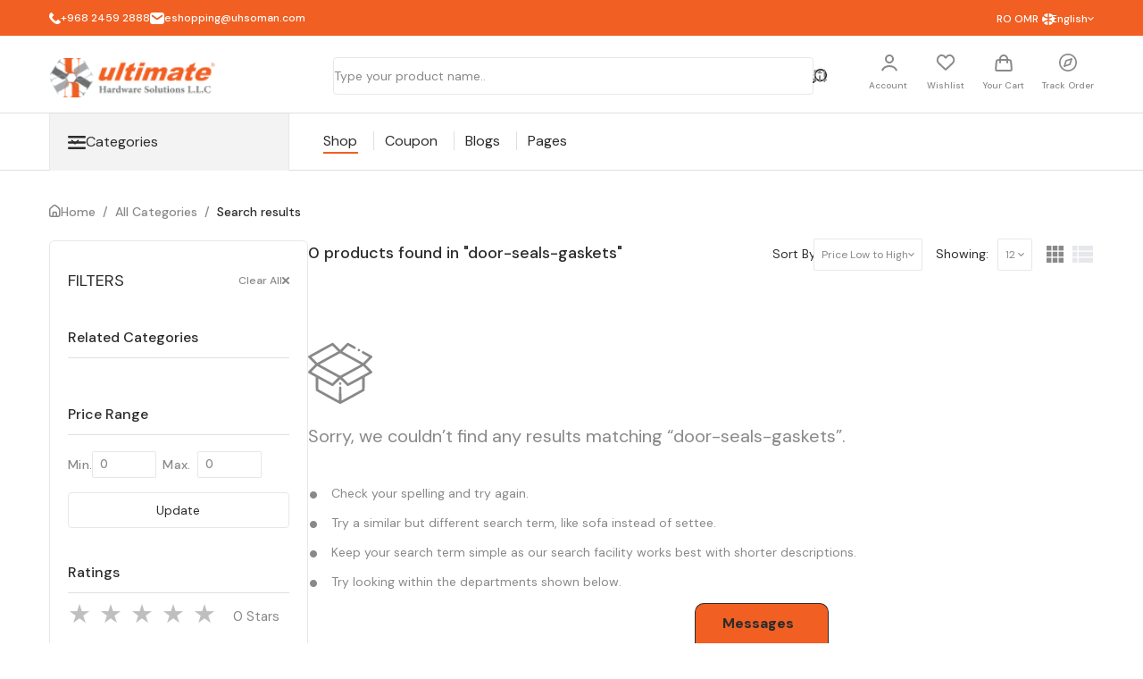

--- FILE ---
content_type: text/html; charset=UTF-8
request_url: https://uhsstores.com/search-products?categories=door-seals-gaskets
body_size: 28726
content:
<!DOCTYPE html>
<html lang="en" dir="ltr">

<head>
        
    <title>ULTIMATE HARDWARE... | Filter</title>
    <meta charset="UTF-8" />

    <meta name="viewport" content="width=device-width, initial-scale=1.0" />
           <style>
    :root {
        --primary-color: #f15f22;
        --global-font: DM Sans, sans-serif;
        --semi-primary-color: #f15f2211;
    }
    </style>
    <link rel="stylesheet" href="https://uhsstores.com/public/dist/css/intl-tel-input/intlTelInput.min.css">
    <link rel="stylesheet" href="https://uhsstores.com/public/css/app.min.css?v=2.5" />
    <link rel="stylesheet" href="https://uhsstores.com/public/css/tailwind-custom.min.css" />
    <link rel="stylesheet" href="https://uhsstores.com/public/frontend/assets/swiper/swiper-bundle.min.css">
    <link rel="stylesheet" href="https://uhsstores.com/public/frontend/assets/css/animate.min.css">
    <link rel="stylesheet" href="https://uhsstores.com/public/frontend/assets/css/google-font-roboto.min.css">
    <link rel="stylesheet" href="https://uhsstores.com/public/datta-able/fonts/fontawesome/css/fontawesome-all.min.css">
    <link rel="stylesheet" href="https://uhsstores.com/public/dist/plugins/jQueryUI/jquery-ui.min.css" type="text/css" />

                <link rel='shortcut icon' href="https://uhsstores.com/public/uploads/20240702/a226744401fb46f4e114c7324e0d54e0.ico" type='image/x-icon' />
        <!--Custom CSS that was written on view-->
    
                <link rel="stylesheet" href="https://uhsstores.com/Modules/Ticket/Resources/assets/css/chat-widget.min.css">

        <!-- Menubar css -->
    <link rel="stylesheet" href="https://uhsstores.com/public/frontend/assets/css/ionicon.min.css" />
    <!-- Menubar css end-->

    <!-- Custom CSS-->
    <link rel="stylesheet" href="https://uhsstores.com/public/dist/css/site_custom.min.css?v=2.8">

    <!-- User define custom dynamic css file -->
            <link rel="stylesheet" href="https://uhsstores.com/Modules/CMS/Resources/assets/css/user-custom.css?v=1768982005">
        
            <script src="https://uhsstores.com/public/js/lang/en.js"></script>
        <script type="text/javascript">
        'use strict';
        var SITE_URL = "https://uhsstores.com";
        var currencySymbol = 'RO';
        var decimal_digits = '3';
        var thousand_separator = ',';
        var symbol_position = 'before';
        var dateFormat = 'dd/mm/yyyy';
        var token = 'vAUS4t1E4I2YIYwbCkZxkfR5i6TnkRlSzJfl8kAX';
        var app_locale_url = "https://uhsstores.com/resources/lang/en.json";
        var row_per_page = '50';
        var language_direction = 'ltr';
        var totalProductPerPage = '20';
        var variationId = null;
        var itemType = 'Simple Product';
        var tempItemType = 'Simple Product';
        var isManageStock = null;
        var stockQty = null;
        var variationAttributeIds = [];
        var backOrders = 0;
        var qtyArray = [];
        var isGroupProduct = false;
        var offerTimer = null;
        var offerTimerDetailsPage = null;
        var tempIsGroupProduct = false;
        var exchangeRate = 1;
                    var userLoggedIn = false;
                var loadLoginModalUrl = 'https://uhsstores.com/load-login-modal';
    </script>
    <!-- Required Js -->
    <script src="https://uhsstores.com/public/dist/js/jquery.min.js"></script>
    <!-- Affiliate Code Common Header -->
    
    </head>


<body class="antialiased min-h-screen" x-data="{ 'layout': 'grid' }" x-cloak>
            <!-- Top nav start -->
    
    
    <section style="background: #f15f22" class="">
    <div class="layout-wrapper px-4 xl:px-0 pt-2p font-medium text-base flex justify-between items-center h-16 md:h-10 roboto-medium">
        <div class="flex items-center">
            <div style="color: #ffffff" class="hidden md:block">
                <ul class="flex flex-col sm:flex-row text-xs">
                                            <li>
                            <a href="javascript: void(0)" class="w-fill flex ltr:pr-30p rtl:pl-30p">
                                <svg  width="13" height="13" viewBox="0 0 13 13" fill="none"
                                    xmlns="http://www.w3.org/2000/svg">
                                    <path d="M1.37104 0.70694L1.84948 0.228499C2.15415 -0.0761661 2.64811 -0.0761666 2.95277 0.228499L4.97006 2.24579C5.27472 2.55045 5.27472 3.04441 4.97006 3.34908L3.57172 4.74742C3.33855 4.98059 3.28074 5.3368 3.42821 5.63175C4.28072 7.33676 5.66324 8.71928 7.36826 9.57179C7.6632 9.71926 8.01941 9.66145 8.25259 9.42828L9.65092 8.02994C9.95559 7.72528 10.4495 7.72528 10.7542 8.02994L12.7715 10.0472C13.0762 10.3519 13.0762 10.8459 12.7715 11.1505L12.2931 11.629C10.6459 13.2761 8.03822 13.4614 6.17467 12.0638L5.23194 11.3567C3.87173 10.3366 2.66343 9.12827 1.64327 7.76806L0.936223 6.82533C-0.461438 4.96178 -0.276117 2.3541 1.37104 0.70694Z" fill="#ffffff" />
                                </svg>
                                <span class="rtl-direction-space -mt-0.5 ltr:pl-2 rtl:pr-2">
                                    &#x200E;+968 2459 2888
                                </span>
                                
                            </a>
                        </li>
                    
                                            <li>
                            <a href="javascript: void(0)" class="w-fill flex">
                                <svg  width="16" height="13" viewBox="0 0 16 13" fill="none" xmlns="http://www.w3.org/2000/svg">
                                    <path fill-rule="evenodd" clip-rule="evenodd" d="M0.781049 0.815917C0 1.63183 0 2.94503 0 5.57143V7.42857C0 10.055 0 11.3682 0.781049 12.1841C1.5621 13 2.81918 13 5.33333 13H10.6667C13.1808 13 14.4379 13 15.219 12.1841C16 11.3682 16 10.055 16 7.42857V5.57143C16 2.94503 16 1.63183 15.219 0.815917C14.4379 0 13.1808 0 10.6667 0H5.33333C2.81918 0 1.5621 0 0.781049 0.815917ZM3.15973 2.94167C2.75126 2.6572 2.19938 2.7725 1.92707 3.19921C1.65475 3.62591 1.76513 4.20243 2.1736 4.4869L7.01387 7.8578C7.61102 8.27368 8.38898 8.27368 8.98613 7.8578L13.8264 4.4869C14.2349 4.20243 14.3452 3.62591 14.0729 3.19921C13.8006 2.7725 13.2487 2.6572 12.8403 2.94167L8 6.31257L3.15973 2.94167Z" fill="#ffffff"/>
                                </svg>
                                <span class="rtl-direction-space -mt-0.5 ltr:pl-2 rtl:pr-2">eshopping@uhsoman.com</span>
                            </a>
                        </li>
                                    </ul>
            </div>
            <div class="md:hidden mobile-sidebar">
                <svg class="burger pointer" width="27" height="21" viewBox="0 0 27 21" fill="none"
                    xmlns="http://www.w3.org/2000/svg">
                    <path fill-rule="evenodd" clip-rule="evenodd"
                        d="M0 18.5233C0 17.6563 0.737949 16.9535 1.64826 16.9535H11.5378C12.4481 16.9535 13.186 17.6563 13.186 18.5233C13.186 19.3902 12.4481 20.093 11.5378 20.093H1.64826C0.737949 20.093 0 19.3902 0 18.5233Z"
                        fill="#2C2C2C" />
                    <path fill-rule="evenodd" clip-rule="evenodd"
                        d="M0 10.0465C0 9.00615 0.749663 8.16278 1.67442 8.16278H18.4186C19.3434 8.16278 20.093 9.00615 20.093 10.0465C20.093 11.0869 19.3434 11.9302 18.4186 11.9302H1.67442C0.749663 11.9302 0 11.0869 0 10.0465Z"
                        fill="#2C2C2C" />
                    <path fill-rule="evenodd" clip-rule="evenodd"
                        d="M0 1.56977C0 0.702809 0.755519 0 1.6875 0H25.3125C26.2445 0 27 0.702809 27 1.56977C27 2.43673 26.2445 3.13953 25.3125 3.13953H1.6875C0.755519 3.13953 0 2.43673 0 1.56977Z"
                        fill="#2C2C2C" />
                </svg>
            </div>
                            <div class="md:hidden ltr:ml-10 rtl:mr-10">
                    <a href="https://uhsstores.com">
                        <img class="w-36 h-11 object-contain" src="https://uhsstores.com/public/uploads/20240714/5d9d220eba64367c341a38973d21cb90.png" alt="Image">
                    </a>
                </div>
                    </div>
        <div class="flex items-center">
            <div style="color: #ffffff" class="hidden md:block">
                <ul class="flex flex-col sm:flex-row">
                    
                    
                    
                                            <button class="rtl-direction-space-left flex items-center justify-end ltr:pl-30p rtl:pr-30p">
                            
                            <div class="dropdown rounded shadow-none relative lang-dropdown currency">

                                <div class="select flex justify-between items-center lang-p">
                                    <p class="roboto-medium msg-color ltr:mr-1.5 rtl:ml-1.5"><span>RO<span> OMR</p>
                                                                    </div>

                                                            </div>
                        </button>
                    
                                                                <button class="rtl-direction-space-left flex items-center justify-end ltr:pl-30p rtl:pr-30p">
                            <span class="text-sm roboto-medium text-gray-12 ltr:mr-6 rtl:ml-6">
                                <svg class="ltr:-mr-2 rtl:-ml-2" width="14" height="13" viewBox="0 0 14 13" fill="none" xmlns="http://www.w3.org/2000/svg">
                                    <path fill-rule="evenodd" clip-rule="evenodd" d="M6.22222 0V4.27867C5.02711 4.15124 3.92648 3.73362 3.09069 3.09917C2.62635 2.74669 2.26451 2.34416 2.00906 1.91439C3.10808 0.870404 4.57949 0.169659 6.22222 0ZM7.77778 0V4.27867C8.97289 4.15124 10.0735 3.73362 10.9093 3.09917C11.3736 2.7467 11.7355 2.34416 11.9909 1.91439C10.8919 0.870406 9.42051 0.169659 7.77778 0ZM13.0019 3.13255C12.6939 3.53233 12.3204 3.90054 11.8902 4.22711C10.7609 5.08438 9.30819 5.60689 7.77778 5.73959L7.77778 7.26013C8.41133 7.31505 9.03445 7.437 9.62923 7.62402C10.4661 7.88714 11.2354 8.27553 11.8902 8.77263C12.3177 9.09708 12.692 9.46462 13.0021 9.86715C13.6356 8.88358 14 7.73154 14 6.5C14 5.26833 13.6356 4.11619 13.0019 3.13255ZM11.991 11.0856C11.7336 10.653 11.3698 10.2501 10.9093 9.90056C10.4086 9.52047 9.80605 9.21303 9.13305 9.00142C8.69923 8.86501 8.24368 8.77083 7.77778 8.72112V13C9.42054 12.8303 10.892 12.1296 11.991 11.0856ZM6.22222 13L6.22222 8.72112C5.75632 8.77083 5.30077 8.86501 4.86695 9.00142C4.19395 9.21303 3.5914 9.52047 3.09069 9.90056C2.63019 10.2501 2.26635 10.653 2.00901 11.0856C3.10803 12.1296 4.57946 12.8303 6.22222 13ZM0.997862 9.86715C1.30804 9.46462 1.68235 9.09708 2.10976 8.77263C2.76462 8.27553 3.53394 7.88714 4.37077 7.62402C4.96555 7.437 5.58867 7.31505 6.22222 7.26013V5.73959C4.69181 5.60689 3.23909 5.08438 2.10976 4.22711C1.67956 3.90054 1.30615 3.53233 0.998052 3.13255C0.364433 4.11618 0 5.26833 0 6.5C0 7.73154 0.364361 8.88358 0.997862 9.86715Z" fill="#ffffff"/>
                                </svg>
                            </span>

                                                        <div id="directionSwitch" class="dropdown rounded shadow-none relative lang-dropdown lang"
                                data-value=ltr>
                                <div class="select flex justify-between items-center lang-p">
                                    <p class="msg roboto-medium msg-color ltr:mr-1.5 rtl:ml-1.5">
                                        English </p>
                                    <svg width="7" height="4" viewBox="0 0 7 4" fill="none" xmlns="http://www.w3.org/2000/svg">
                                        <path fill-rule="evenodd" clip-rule="evenodd"
                                            d="M3.93933e-08 0.696543L0.737986 8.80039e-09L3.5 2.60691L6.26201 7.46738e-08L7 0.696543L3.5 4L3.93933e-08 0.696543Z"
                                            fill="#ffffff" />
                                    </svg>
                                </div>
                                <input type="hidden" name="Showing" value="English">
                                <ul class="dropdown-menu language-dropdown border border-gray-11 ltr:-right-2 rtl:-left-2 top-30p">
                                                                            <li id="English" class="Showing lang-change text-gray-10  primary-bg-color text-gray-12">
                                            <a class="roboto-medium text-xs text-left lang" data-short_name="en">
                                                English
                                            </a>
                                        </li>
                                                                            <li id="Arabic" class="Showing lang-change text-gray-10 ">
                                            <a class="roboto-medium text-xs text-left lang" data-short_name="ar">
                                                Arabic
                                            </a>
                                        </li>
                                                                    </ul>
                            </div>
                        </button>
                                    </ul>
            </div>
        </div>
        <div class="md:hidden">
            <div class="flex justify-end items-end rev">
                <ul class="flex">
                    <li>
                                                    <!-- unauthenticated -->
                            <div
                                class="flex flex-col justify-center ltr:mr-11 rtl:ml-11 items-center cursor-pointer open-login-modal">
                                <svg width="21" height="22" viewBox="0 0 21 22" fill="none"
                                    xmlns="http://www.w3.org/2000/svg">
                                    <path fill-rule="evenodd" clip-rule="evenodd"
                                        d="M10.4102 2.38517C8.43424 2.38517 6.83243 3.98698 6.83243 5.96291C6.83243 7.93885 8.43424 9.54066 10.4102 9.54066C12.3861 9.54066 13.9879 7.93885 13.9879 5.96291C13.9879 3.98698 12.3861 2.38517 10.4102 2.38517ZM4.44727 5.96291C4.44727 2.66969 7.11695 0 10.4102 0C13.7034 0 16.3731 2.66969 16.3731 5.96291C16.3731 9.25614 13.7034 11.9258 10.4102 11.9258C7.11695 11.9258 4.44727 9.25614 4.44727 5.96291Z"
                                        fill="#2C2C2C" />
                                    <path fill-rule="evenodd" clip-rule="evenodd"
                                        d="M4.00564 15.9486C5.86929 14.8761 8.11934 14.311 10.4085 14.311C12.6976 14.311 14.9477 14.8761 16.8113 15.9486C18.6743 17.0207 20.0908 18.5688 20.7471 20.4058C20.9687 21.0261 20.6455 21.7085 20.0253 21.9301C19.405 22.1517 18.7226 21.8286 18.501 21.2083C18.0701 20.0024 17.0911 18.8615 15.6216 18.0159C14.1528 17.1706 12.3198 16.6961 10.4085 16.6961C8.49717 16.6961 6.66414 17.1706 5.19535 18.0159C3.72586 18.8615 2.74681 20.0024 2.31597 21.2083C2.09437 21.8286 1.41193 22.1517 0.791676 21.9301C0.171426 21.7085 -0.151748 21.0261 0.0698463 20.4058C0.726164 18.5688 2.14268 17.0207 4.00564 15.9486Z"
                                        fill="#2C2C2C" />
                                </svg>
                            </div>
                                            </li>
                </ul>
            </div>
        </div>
    </div>

    <div class="block md:hidden">
        <div id="overlay" class="fixed z-50 top-0 left-0 bg-darken-4" ></div>
        <div id="sidenav" class="flex flex-col fixed z-50 top-0 ltr:left-0 rtl:right-0 bg-gray-12 text-gray-2">
            <div class="mx-5">
                <div class="close flex items-center justify-center relative pointer mb-2 ltr:float-right rtl:float-left mt-30p rtl:ml-5">
                    <svg class="cross" width="13" height="13" viewBox="0 0 13 13" fill="none"
                        xmlns="http://www.w3.org/2000/svg">
                        <path fill-rule="evenodd" clip-rule="evenodd"
                            d="M0.455612 0.455612C1.06309 -0.151871 2.04802 -0.151871 2.6555 0.455612L11.9888 9.78895C12.5963 10.3964 12.5963 11.3814 11.9888 11.9888C11.3814 12.5963 10.3964 12.5963 9.78895 11.9888L0.455612 2.6555C-0.151871 2.04802 -0.151871 1.06309 0.455612 0.455612Z"
                            fill="white" />
                        <path fill-rule="evenodd" clip-rule="evenodd"
                            d="M11.9897 0.455612C11.3822 -0.151871 10.3973 -0.151871 9.78981 0.455612L0.45648 9.78895C-0.151003 10.3964 -0.151003 11.3814 0.45648 11.9888C1.06396 12.5963 2.04889 12.5963 2.65637 11.9888L11.9897 2.6555C12.5972 2.04802 12.5972 1.06309 11.9897 0.455612Z"
                            fill="white" />
                    </svg>
                </div>
                                    <div class="flex items-center mt-30p">
                        <a href="https://uhsstores.com">
                            <img class="w-36 h-11 object-contain"
                                src="https://uhsstores.com/public/uploads/20240714/5d9d220eba64367c341a38973d21cb90.png" alt="Image">
                        </a>
                    </div>
                                <div class="flex items-center cursor-pointer mt-30p">
                                                                        <svg class="open-login-modal" width="50" height="50" viewBox="0 0 50 50" fill="none" xmlns="http://www.w3.org/2000/svg">
                                <circle cx="25" cy="25" r="25" fill="#3C3C3C" />
                                <path fill-rule="evenodd" clip-rule="evenodd" d="M24.7266 18C23.0697 18 21.7266 19.3431 21.7266 21C21.7266 22.6569 23.0697 24 24.7266 24C26.3834 24 27.7266 22.6569 27.7266 21C27.7266 19.3431 26.3834 18 24.7266 18ZM19.7266 21C19.7266 18.2386 21.9651 16 24.7266 16C27.488 16 29.7266 18.2386 29.7266 21C29.7266 23.7614 27.488 26 24.7266 26C21.9651 26 19.7266 23.7614 19.7266 21Z" fill="#ABABAB" />
                                <path fill-rule="evenodd" clip-rule="evenodd" d="M19.3588 29.3732C20.9215 28.4738 22.8082 28 24.7277 28C26.6472 28 28.5339 28.4738 30.0966 29.3732C31.6587 30.2722 32.8465 31.5702 33.3968 33.1106C33.5826 33.6307 33.3116 34.203 32.7915 34.3888C32.2714 34.5746 31.6992 34.3036 31.5134 33.7835C31.1521 32.7723 30.3312 31.8157 29.099 31.1066C27.8674 30.3978 26.3303 30 24.7277 30C23.125 30 21.588 30.3978 20.3564 31.1066C19.1242 31.8157 18.3032 32.7723 17.942 33.7835C17.7562 34.3036 17.1839 34.5746 16.6638 34.3888C16.1437 34.203 15.8728 33.6307 16.0586 33.1106C16.6089 31.5702 17.7967 30.2721 19.3588 29.3732Z" fill="#ABABAB" />
                            </svg>
                                                <div class="ltr:ml-3 rtl:mr-3">
                            <p class="dm-bold font-bold text-sm">
                                                                <p class="open-login-modal">No Account</p>
                                                            </p>
                            <p class="roboto-medium font-medium text-11 mt-0.5 cursor-pointer">
                                                                <p class="open-login-modal">Register or login now</p>
                                                        </p>
                        </div>
                                    </div>
                <div class="flex items-center mt-35p">
                    <svg width="14" height="17" viewBox="0 0 14 17" fill="none" xmlns="http://www.w3.org/2000/svg">
                        <path fill-rule="evenodd" clip-rule="evenodd" d="M5.8877 1.82952C5.38875 2.1649 4.79817 2.67836 3.94593 3.4218L3.04594 4.2069C2.07069 5.05765 1.75458 5.35299 1.58498 5.72828C1.41463 6.10522 1.40008 6.54516 1.40008 7.85203V11.736C1.40008 12.619 1.40152 13.2121 1.45995 13.6544C1.51589 14.0779 1.61252 14.2565 1.72659 14.3726C1.83897 14.487 2.0096 14.583 2.41987 14.6392C2.85156 14.6983 3.43139 14.6998 4.30004 14.6998H9.69996C10.5686 14.6998 11.1484 14.6983 11.5801 14.6392C11.9904 14.583 12.161 14.487 12.2734 14.3726C12.3875 14.2565 12.4841 14.0779 12.54 13.6544C12.5985 13.2121 12.5999 12.619 12.5999 11.736V7.85204C12.5999 6.54516 12.5854 6.10522 12.415 5.72828C12.2454 5.35299 11.9293 5.05765 10.9541 4.2069L10.0541 3.4218C9.20183 2.67836 8.61125 2.1649 8.1123 1.82952C7.62942 1.50494 7.30682 1.39998 7 1.39998C6.69318 1.39998 6.37058 1.50494 5.8877 1.82952ZM5.10671 0.667625C5.71201 0.260758 6.30804 0 7 0C7.69196 0 8.28799 0.260758 8.89329 0.667624C9.47411 1.05804 10.1306 1.63076 10.9392 2.33611L11.8744 3.15192C11.9112 3.18405 11.9476 3.21574 11.9835 3.24702C12.8054 3.96323 13.3799 4.4639 13.6908 5.15174C14.0009 5.83803 14.0005 6.60465 14 7.70605C13.9999 7.75407 13.9999 7.80272 13.9999 7.85204V11.7837C13.9999 12.6066 14 13.2929 13.928 13.8378C13.8521 14.412 13.6851 14.9334 13.272 15.3538C12.8572 15.776 12.34 15.9482 11.7699 16.0262C11.2321 16.0998 10.5557 16.0998 9.74887 16.0998H4.25112C3.44434 16.0998 2.76788 16.0998 2.23008 16.0262C1.66003 15.9482 1.14281 15.776 0.727991 15.3538C0.314855 14.9334 0.147889 14.412 0.0720281 13.8378C4.9191e-05 13.2929 7.1385e-05 12.6066 9.79206e-05 11.7837L9.89219e-05 7.85203C9.89219e-05 7.80272 7.35546e-05 7.75406 4.8521e-05 7.70604C-0.000526334 6.60465 -0.000926452 5.83803 0.309224 5.15174C0.620073 4.4639 1.19463 3.96323 2.01654 3.24702C2.05243 3.21574 2.0888 3.18405 2.12564 3.15192L3.06084 2.3361C3.86938 1.63076 4.52589 1.05803 5.10671 0.667625Z" fill="#DFDFDF" />
                        <path fill-rule="evenodd" clip-rule="evenodd" d="M4.19922 10.4999C4.19922 9.72668 4.82601 9.09988 5.5992 9.09988H8.39916C9.17235 9.09988 9.79914 9.72668 9.79914 10.4999V15.3998C9.79914 15.7864 9.48574 16.0998 9.09915 16.0998C8.71256 16.0998 8.39916 15.7864 8.39916 15.3998V10.4999H5.5992V15.3998C5.5992 15.7864 5.2858 16.0998 4.89921 16.0998C4.51261 16.0998 4.19922 15.7864 4.19922 15.3998V10.4999Z" fill="#DFDFDF" />
                    </svg>
                    <p class="dm-sans text-sm font-medium ltr:ml-13p rtl:mr-13p"><a href="https://uhsstores.com">Home</a></p>
                </div>
                                    <div class="flex items-center mt-5">
                        <svg width="14" height="14" viewBox="0 0 14 14" fill="none" xmlns="http://www.w3.org/2000/svg">
                            <path fill-rule="evenodd" clip-rule="evenodd" d="M7 1.16667C3.77834 1.16667 1.16667 3.77834 1.16667 7C1.16667 10.2217 3.77834 12.8333 7 12.8333C10.2217 12.8333 12.8333 10.2217 12.8333 7C12.8333 3.77834 10.2217 1.16667 7 1.16667ZM0 7C0 3.13401 3.13401 0 7 0C10.866 0 14 3.13401 14 7C14 10.866 10.866 14 7 14C3.13401 14 0 10.866 0 7Z" fill="#DFDFDF" />
                            <path fill-rule="evenodd" clip-rule="evenodd" d="M10.3292 3.67087C10.4854 3.82711 10.54 4.0582 10.4701 4.26782L9.01175 8.64282C8.95369 8.817 8.817 8.95369 8.64282 9.01175L4.26782 10.4701C4.0582 10.54 3.82711 10.4854 3.67087 10.3292C3.51463 10.1729 3.46008 9.94183 3.52995 9.73222L4.98828 5.35722C5.04635 5.18303 5.18303 5.04635 5.35722 4.98828L9.73222 3.52995C9.94183 3.46008 10.1729 3.51463 10.3292 3.67087ZM6.00285 6.00285L5.00568 8.99435L7.99718 7.99718L8.99435 5.00568L6.00285 6.00285Z" fill="#DFDFDF" />
                        </svg>
                        <p class="dm-sans text-sm font-medium ltr:ml-13p rtl:mr-13p"><a href="https://uhsstores.com/track-order">Track Order</a></p>
                    </div>
                            </div>
            <hr class="my-5 h-px border-t border-gray-600 mx-5">
                            <div id="accordian" class="relative flex-1 px-5 mobile-categories">
                    
                </div>
                        <hr class="my-5 h-px border-t border-gray-600 mx-5">
            <div class="mx-5 pb-7">
                                    <div class="flex items-center">
                        <svg width="14" height="15" viewBox="0 0 14 15" fill="none" xmlns="http://www.w3.org/2000/svg">
                            <path fill-rule="evenodd" clip-rule="evenodd"
                                d="M5.49627 1.4486C6.66013 1.21709 7.86651 1.33591 8.96285 1.79003C10.0592 2.24415 10.9962 3.01317 11.6555 3.99985C12.3148 4.98653 12.6667 6.14655 12.6667 7.33321C12.6667 8.51988 12.3148 9.6799 11.6555 10.6666C10.9962 11.6533 10.0592 12.4223 8.96285 12.8764C7.86651 13.3305 6.66013 13.4493 5.49627 13.2178C4.3324 12.9863 3.26332 12.4149 2.42422 11.5758L1.48143 12.5186C2.50699 13.5441 3.81365 14.2426 5.23615 14.5255C6.65865 14.8085 8.13312 14.6633 9.47309 14.1082C10.8131 13.5532 11.9583 12.6133 12.7641 11.4073C13.5699 10.2014 14 8.78359 14 7.33321C14 5.88284 13.5699 4.46504 12.7641 3.2591C11.9583 2.05316 10.8131 1.11324 9.47309 0.558211C8.13312 0.00317755 6.65866 -0.142045 5.23615 0.140909C3.81365 0.423862 2.50699 1.12228 1.48143 2.14785L2.42422 3.09064C3.26332 2.25154 4.3324 1.68011 5.49627 1.4486Z"
                                fill="#DFDFDF" />
                            <path fill-rule="evenodd" clip-rule="evenodd"
                                d="M6.51974 3.58344L5.4786 4.41635L7.27874 6.66651H0.665929C0.297745 6.66651 -0.000726121 6.96499 -0.000726121 7.33317C-0.000726121 7.70135 0.297745 7.99982 0.665929 7.99982H7.27874L5.4786 10.25L6.51974 11.0829L9.51953 7.33317L6.51974 3.58344Z"
                                fill="#DFDFDF" />
                        </svg>
                        <p class="dm-sans font-medium text-sm open-login-modal ltr:ml-3 rtl:mr-3">Login</p>
                    </div>
                            </div>
        </div>
    </div>
</section>
    
    <!-- Top nav end -->

    <!-- header section start -->
        <section style="background: #ffffff" class="sticky top-0 z-40 md:bg-white bg-gray-12 max-h-24">
    <div class="py-4">
        <div class="layout-wrapper px-4 xl:px-0 flex justify-between">
                            <div class="hidden md:block ">
                    <div class="h-9 3xl:w-63 pt-1p">
                        <a href="https://uhsstores.com">
                            <img class="h-11 mt-2" src="https://uhsstores.com/public/uploads/20240714/5d9d220eba64367c341a38973d21cb90.png" alt="Image">
                        </a>
                    </div>
                </div>
            
                            <div class="md:w-46% w-full   header-searchbar-margin ml-32">
                    <form method="GET" action="https://uhsstores.com/search-products">
                        <div class="relative rounded input-width border search-border search-placeholder bg-white mt-2">
                            <input type="search" name="keyword" placeholder="Type your product name.." value="" id="itemSearch" class="bg-transparent h-10 w-full text-sm focus:outline-none ltr:pl-12 ltr:pr-10 rtl:pr-12 rtl:pl-10"/>
                            <div class="absolute text-left w-full custom-design-container bg-white shadow-xl mt-1 hidden">
                                <div class="loading-dots absolute mt-1.5">
                                    <div class="loading-dots--dot"></div>
                                    <div class="loading-dots--dot"></div>
                                    <div class="loading-dots--dot"></div>
                                </div>
                                <div class="parent-search-section bg-white shadow-xl empty-contnet h-[200px]">
                                    
                                </div>
                                <div class="parent-search-section bg-white empty-search hidden h-[200px]">
                                    <p class="py-2 text-[16px] text-gray-12 font-medium line-clamp-1 text-center mt-2"> Sorry, nothing found for "<strong class="not-found-content"></strong>" </p>
                                </div>
                                <div class="parent-search-section hidden">
                                    <div class="px-2 py-1 bg-gray-11 text-[10px] leading-[15px] uppercase text-right text-muted">Popular Search</div>
                                    <ul class="flex flex-col gap-2 py-2" id="popular_suggestions_list">
                                        
                                    </ul>
                                </div>
                                <div class="parent-search-section hidden">
                                    <div class="px-2 py-1 bg-gray-11 text-[10px] uppercase text-right text-muted">Categories</div>
                                    <ul class="flex flex-col gap-2 py-2" id="category_suggestion_list">
                                        
                                    </ul>
                                </div>
                                <div class="parent-search-section hidden">
                                    <div class="px-2 py-1 bg-gray-11 text-[10px] leading-[15px] uppercase text-right text-muted">Products</div>
                                    <ul class="flex flex-col py-2" id="product_search_list">
                                        
                                    </ul>
                                </div>
                                <div class="parent-search-section hidden">
                                    <div class="px-2 py-1 bg-gray-11 text-[10px] leading-[15px] uppercase text-right text-muted">Seller/Vendor</div>
                                    <ul class="flex flex-col py-2" id="shop_search_list">
                                        
                                    </ul>
                                </div>
                            </div>
                            <button type="submit" class="absolute ltr:left-0 ltr:ml-3 ltr:pr-2 ltr:border-r rtl:right-0 rtl:mr-3 rtl:pl-2 rtl:border-l -top-1 mt-3 border-gray-300 h-6 search-btn">
                                <svg class="h-4 w-4 fill-current text-gray-500" viewBox="0 0 18 18" fill="none" xmlns="http://www.w3.org/2000/svg">
                                    <path fill-rule="evenodd" clip-rule="evenodd" d="M10 2C13.3137 2 16 4.68629 16 8C16 11.3137 13.3137 14 10 14C6.68629 14 4 11.3137 4 8C4 4.68629 6.68629 2 10 2ZM18 8C18 3.58172 14.4183 0 10 0C5.58172 0 2 3.58172 2 8C2 12.4183 5.58172 16 10 16C14.4183 16 18 12.4183 18 8Z" fill="#2C2C2C"/>
                                    <path fill-rule="evenodd" clip-rule="evenodd" d="M4.70711 13.2929C4.31658 12.9024 3.68342 12.9024 3.29289 13.2929L0.292893 16.2929C-0.0976315 16.6834 -0.0976315 17.3166 0.292893 17.7071C0.683417 18.0976 1.31658 18.0976 1.70711 17.7071L4.70711 14.7071C5.09763 14.3166 5.09763 13.6834 4.70711 13.2929Z" fill="#2C2C2C"/>
                                </svg>
                            </button>
                            <button type="submit" class="absolute ltr:right-0 ltr:ml-3 ltr:pr-2 rtl:left-0 rtl:mr-3 rtl:pl-2 -top-1 mt-3 h-6 search-btn">
                                <svg class="h-4 w-4 fill-current text-gray-500" width="18" height="16" viewBox="0 0 18 16" fill="none" xmlns="http://www.w3.org/2000/svg">
                                    <path fill-rule="evenodd" clip-rule="evenodd" d="M3 9C2.44772 9 2 8.55228 2 8L2 1C2 0.447716 2.44771 -3.91405e-08 3 -8.74228e-08C3.55228 -1.35705e-07 4 0.447716 4 1L4 8C4 8.55228 3.55228 9 3 9Z" fill="#898989"/>
                                    <path fill-rule="evenodd" clip-rule="evenodd" d="M9 5C8.44772 5 8 4.55228 8 4L8 1C8 0.447715 8.44771 -9.13278e-08 9 -2.03986e-07C9.55228 -3.16645e-07 10 0.447715 10 1L10 4C10 4.55228 9.55228 5 9 5Z" fill="#898989"/>
                                    <path fill-rule="evenodd" clip-rule="evenodd" d="M3 16C2.44772 16 2 15.5523 2 15L2 12C2 11.4477 2.44771 11 3 11C3.55228 11 4 11.4477 4 12L4 15C4 15.5523 3.55228 16 3 16Z" fill="#898989"/>
                                    <path fill-rule="evenodd" clip-rule="evenodd" d="M15 16C14.4477 16 14 15.5523 14 15L14 13C14 12.4477 14.4477 12 15 12C15.5523 12 16 12.4477 16 13L16 15C16 15.5523 15.5523 16 15 16Z" fill="#898989"/>
                                    <path fill-rule="evenodd" clip-rule="evenodd" d="M9 16C8.44772 16 8 15.5523 8 15L8 8C8 7.44772 8.44771 7 9 7C9.55228 7 10 7.44772 10 8L10 15C10 15.5523 9.55228 16 9 16Z" fill="#898989"/>
                                    <path fill-rule="evenodd" clip-rule="evenodd" d="M6 4C6 3.44772 6.44772 3 7 3L11 3C11.5523 3 12 3.44772 12 4C12 4.55228 11.5523 5 11 5L7 5C6.44772 5 6 4.55228 6 4Z" fill="#898989"/>
                                    <path fill-rule="evenodd" clip-rule="evenodd" d="M0 12C0 11.4477 0.447715 11 1 11L5 11C5.55228 11 6 11.4477 6 12C6 12.5523 5.55228 13 5 13L1 13C0.447715 13 0 12.5523 0 12Z" fill="#898989"/>
                                    <path fill-rule="evenodd" clip-rule="evenodd" d="M12 13C12 12.4477 12.4477 12 13 12L17 12C17.5523 12 18 12.4477 18 13C18 13.5523 17.5523 14 17 14L13 14C12.4477 14 12 13.5523 12 13Z" fill="#898989"/>
                                    <path fill-rule="evenodd" clip-rule="evenodd" d="M15 10C14.4477 10 14 9.55228 14 9L14 1C14 0.447715 14.4477 -3.42479e-08 15 -7.64949e-08C15.5523 -1.18742e-07 16 0.447715 16 1L16 9C16 9.55228 15.5523 10 15 10Z" fill="#898989"/>
                                </svg>
                            </button>
                        </div>
                    </form>
                </div>
                        <div class="ltr:ml-auto rtl:ml-0">
                <div class="flex items-end rev justify-end">
                    <ul class="flex -mt-1.5 ltr:relative">
                                                    <li class="hidden md:block ml-5">
                                
                                                                    <!-- unauthenticated -->
                                    <div class="flex flex-col justify-center items-center cursor-pointer open-login-modal mt-2">
                                        <svg width="24" height="24" viewBox="0 0 24 24" fill="none" xmlns="http://www.w3.org/2000/svg">
                                            <path d="M19.7274 20.4471C19.2716 19.1713 18.2672 18.0439 16.8701 17.2399C15.4729 16.4358 13.7611 16 12 16C10.2389 16 8.52706 16.4358 7.12991 17.2399C5.73276 18.0439 4.72839 19.1713 4.27259 20.4471" stroke="#898989" stroke-width="2" stroke-linecap="round"/>
                                            <circle cx="12" cy="8" r="4" stroke="#898989" stroke-width="2" stroke-linecap="round"/>
                                        </svg>
                                        <p style="color: #898989" class="text-xs text-xss font-medium roboto-medium text-center mt-2 mr-0.5 leading-3">Account</p>
                                    </div>
                                                            </li>
                                                
                                                    <li class="hidden md:block ml-5">
                                <div class="flex flex-col justify-center items-center">
                                    <a href="https://uhsstores.com/myaccount/wishlists" class="md:px-2 lg:px-0 py-2 block w-fill">
                                        <div slot="icon" class="relative">
                                                                                        <div class="flex justify-center">
                                                <div class="absolute">
                                                    <div class="absolute text-xss rounded-full roboto-medium  flex items-center justify-center ml-0.5 -mt-1.5 bg-reds-3 text-white" id="totalWishlistItem">
                                                        
                                                    </div>
                                                </div>
                                                <svg class="mt-0.5" width="22" height="19" viewBox="0 0 22 19" fill="none" xmlns="http://www.w3.org/2000/svg">
                                                    <path d="M3.45067 10.9082L10.4033 17.4395C10.6428 17.6644 10.7625 17.7769 10.9037 17.8046C10.9673 17.8171 11.0327 17.8171 11.0963 17.8046C11.2375 17.7769 11.3572 17.6644 11.5967 17.4395L18.5493 10.9082C20.5055 9.07059 20.743 6.0466 19.0978 3.92607L18.7885 3.52734C16.8203 0.99058 12.8696 1.41601 11.4867 4.31365C11.2913 4.72296 10.7087 4.72296 10.5133 4.31365C9.13037 1.41601 5.17972 0.990584 3.21154 3.52735L2.90219 3.92607C1.25695 6.0466 1.4945 9.07059 3.45067 10.9082Z" stroke="#898989" stroke-width="2"/>
                                                </svg>
                                            </div>
                                            <p style="color: #898989" class="text-xs text-xss font-medium roboto-medium leading-3 text-center mt-11p">Wishlist</p>
                                        </div>
                                    </a>
                                </div>
                            </li>
                                                                                                <li class="absolute ltr:right-0 rtl:left-0 rtl:bottom-[90px] ltr:bottom-6 md:relative ltr:md:bottom-0 rtl:md:bottom-0 ml-5">
                            <div class="md:my-2 mt-4">
                                <div class="items-center md:flex">
                                    <button id="openSidenavBtn" class="rounded-md">
                                        <div class="flex flex-col justify-center lg:mr-0 items-center">
                                            <div slot="icon" class="relative">
                                                <div class="flex justify-center">
                                                    <div>
                                                        <div class="absolute text-xss roboto-medium flex items-center justify-center rounded-full h-4 w-4 ltr:ml-3 rtl:mr-3 -mt-1.5 bg-reds-3 text-white display-none"
                                                            id="totalCartItem">
                                                            0
                                                        </div>
                                                    </div>
                                                    <svg width="24" height="24" viewBox="0 0 24 24"
                                                        fill="none" xmlns="http://www.w3.org/2000/svg">
                                                        <path
                                                            d="M8 12L8 8C8 5.79086 9.79086 4 12 4V4C14.2091 4 16 5.79086 16 8L16 12"
                                                            stroke="#898989"
                                                            stroke-width="2" stroke-linecap="round" />
                                                        <path
                                                            d="M3.69435 12.6678C3.83942 10.9269 3.91196 10.0565 4.48605 9.52824C5.06013 9 5.9336 9 7.68053 9H16.3195C18.0664 9 18.9399 9 19.514 9.52824C20.088 10.0565 20.1606 10.9269 20.3057 12.6678L20.8195 18.8339C20.904 19.8474 20.9462 20.3542 20.6491 20.6771C20.352 21 19.8435 21 18.8264 21H5.1736C4.15655 21 3.64802 21 3.35092 20.6771C3.05382 20.3542 3.09605 19.8474 3.18051 18.8339L3.69435 12.6678Z"
                                                            stroke="#898989"
                                                            stroke-width="2" />
                                                    </svg>
                                                </div>
                                                <p style="color: #898989"
                                                    class="hidden md:block text-xs leading-3 text-xss font-medium roboto-medium text-center mt-2">
                                                    Your Cart</p>
                                            </div>
                                        </div>
                                    </button>
                                </div>
                                <!-- Backdrop -->
                                <div id="sidebarOverlay" class="fixed inset-0 bg-black opacity-50 hidden z-40">
                                </div>

                                <section id="sideNavbar"
                                    class=" inset-y-0 ltr:right-0 rtl:left-0 w-318p xxs:w-400p sm:w-400p bg-white z-50 sidebar-nav">
                                    <div class="relative h-screen">
                                        <div class="px-30p">
                                            <div class="w-full flex justify-between items-center relative border-b border-gray-2">
                                                <div class="flex items-center">
                                                    <span class="text-gray-12 ltr:mr-2 rtl:ml-2">
                                                        <svg xmlns="http://www.w3.org/2000/svg" width="20" height="20" viewBox="0 0 20 20" fill="none">
                                                            <path fill-rule="evenodd" clip-rule="evenodd" d="M5.95145 10.8918C5.39254 10.8918 4.93945 10.4388 4.93945 9.87985L4.93945 5.83186C4.93945 3.03731 7.20488 0.771874 9.99944 0.771875C12.794 0.771874 15.0594 3.03731 15.0594 5.83186L15.0594 9.87985C15.0594 10.4388 14.6063 10.8918 14.0474 10.8918C13.4885 10.8918 13.0354 10.4388 13.0354 9.87985L13.0354 5.83186C13.0354 4.15513 11.6762 2.79587 9.99944 2.79587C8.32271 2.79587 6.96345 4.15513 6.96345 5.83186L6.96345 9.87985C6.96345 10.4388 6.51036 10.8918 5.95145 10.8918Z" fill="currentColor"/>
                                                            <path fill-rule="evenodd" clip-rule="evenodd" d="M5.56553 5.83203C5.58652 5.83203 5.60758 5.83204 5.62871 5.83204L14.4345 5.83203C15.2643 5.83199 15.9829 5.83194 16.5631 5.90728C17.1867 5.98826 17.7854 6.17025 18.2893 6.6339C18.7932 7.09754 19.0243 7.67906 19.1568 8.29382C19.28 8.86574 19.3397 9.58182 19.4085 10.4088L19.9338 16.7119C19.9354 16.7312 19.937 16.7505 19.9386 16.7698C19.9773 17.2323 20.0145 17.6776 19.9944 18.0458C19.9719 18.4585 19.8723 18.9392 19.4976 19.3465C19.1228 19.7538 18.6521 19.8929 18.2426 19.9496C17.8773 20.0002 17.4305 20.0001 16.9665 20C16.9471 20 16.9277 20 16.9083 20H3.0917C3.07229 20 3.05291 20 3.03355 20C2.56948 20.0001 2.12265 20.0002 1.75736 19.9496C1.34793 19.8929 0.877202 19.7538 0.502445 19.3465C0.127687 18.9392 0.0281424 18.4585 0.00563022 18.0458C-0.0144547 17.6776 0.0227368 17.2323 0.0613632 16.7698C0.0629743 16.7505 0.0645879 16.7312 0.0661998 16.7119L0.586205 10.4718C0.58796 10.4508 0.589708 10.4298 0.59145 10.4088C0.66032 9.58183 0.719952 8.86574 0.843213 8.29382C0.975704 7.67906 1.20678 7.09754 1.71067 6.6339C2.21456 6.17025 2.81326 5.98826 3.4369 5.90728C4.01708 5.83194 4.73565 5.83199 5.56553 5.83203ZM3.69753 7.91443C3.29198 7.96709 3.15822 8.05239 3.08114 8.12332C3.00406 8.19424 2.90794 8.32045 2.82178 8.72023C2.72951 9.14838 2.67888 9.73178 2.60321 10.6399L2.0832 16.88C2.03799 17.4225 2.01511 17.7246 2.02662 17.9356C2.02677 17.9383 2.02692 17.941 2.02708 17.9436C2.02968 17.944 2.03234 17.9443 2.03505 17.9447C2.24432 17.9737 2.54726 17.976 3.0917 17.976H16.9083C17.4527 17.976 17.7557 17.9737 17.9649 17.9447C17.9677 17.9443 17.9703 17.944 17.9729 17.9436C17.9731 17.941 17.9732 17.9383 17.9734 17.9356C17.9849 17.7246 17.962 17.4225 17.9168 16.88L17.3968 10.6399C17.3211 9.73178 17.2705 9.14838 17.1782 8.72023C17.0921 8.32045 16.9959 8.19424 16.9189 8.12332C16.8418 8.05239 16.708 7.96709 16.3025 7.91443C15.8681 7.85803 15.2826 7.85603 14.3713 7.85603H5.62871C4.71745 7.85603 4.13186 7.85803 3.69753 7.91443Z" fill="currentColor"/>
                                                        </svg>
                                                    </span>
                                                    <h3 class="dm-bold font-bold text-22">Shopping Cart</h3>
                                                </div>
                                                <div class="flex items-center relative z-50">
                                                    <button id="closeSidenavBtn" class="flex text-2xl items-center justify-center   ml-2 py-6 lg:py-7 focus:outline-none transition-opacity hover:opacity-60" aria-label="close">
                                                        <span class="dm-sans font-medium text-gray-10 text-base">Close</span>
                                                        <span class="text-gray-10 ltr:pl-2 rtl:pr-2">
                                                            <svg class="neg-transition-scale" xmlns="http://www.w3.org/2000/svg" width="15" height="10" viewBox="0 0 15 10" fill="none">
                                                                <path fill-rule="evenodd" clip-rule="evenodd" d="M10.1016 0L8.62991 1.50221L11.016 3.93778H1.04064C0.46591 3.93778 0 4.41335 0 5C0 5.58665 0.46591 6.06222 1.04064 6.06222H11.016L8.62991 8.49779L10.1016 10L15 5L10.1016 0Z" fill="currentColor"/>
                                                            </svg>
                                                        </span>
                                                    </button>
                                                </div>
                                            </div>
                                            <!-- Empty Card -->
                                            <div id="emptyCart" class="flex flex-col items-center justify-center absolute inset-0">
                                                <div class="flex justify-center items-center rounded-full">
                                                    <span class="text-gray-10 text-4xl block">
                                                        <svg xmlns="http://www.w3.org/2000/svg" width="31" height="36" viewBox="0 0 31 36" fill="none">
                                                            <path fill-rule="evenodd" clip-rule="evenodd" d="M4.38222 6.84833C3.93638 7.30009 3.87492 7.60249 3.87492 7.74983C3.87492 7.89717 3.93638 8.19958 4.38222 8.65133C4.83629 9.11141 5.58938 9.61461 6.67294 10.079C8.83316 11.0048 11.9525 11.6247 15.4997 11.6247C19.0468 11.6247 22.1662 11.0048 24.3264 10.079C25.4099 9.61461 26.163 9.11141 26.6171 8.65133C27.0629 8.19958 27.1244 7.89717 27.1244 7.74983C27.1244 7.60249 27.0629 7.30009 26.6171 6.84833C26.163 6.38825 25.4099 5.88505 24.3264 5.42067C22.1662 4.49486 19.0468 3.87492 15.4997 3.87492C11.9525 3.87492 8.83316 4.49486 6.67294 5.42067C5.58938 5.88505 4.83629 6.38825 4.38222 6.84833ZM5.14653 1.85906C7.89486 0.681202 11.5566 0 15.4997 0C19.4427 0 23.1045 0.681202 25.8528 1.85906C27.2235 2.44651 28.4566 3.19577 29.3751 4.12645C30.3018 5.06547 30.9993 6.29213 30.9993 7.74983C30.9993 9.20753 30.3018 10.4342 29.3751 11.3732C28.4566 12.3039 27.2235 13.0532 25.8528 13.6406C23.1045 14.8185 19.4427 15.4997 15.4997 15.4997C11.5566 15.4997 7.89486 14.8185 5.14653 13.6406C3.77582 13.0532 2.54277 12.3039 1.62426 11.3732C0.697534 10.4342 0 9.20753 0 7.74983C0 6.29213 0.697534 5.06547 1.62426 4.12645C2.54277 3.19577 3.77582 2.44651 5.14653 1.85906Z" fill="#898989"/>
                                                            <path fill-rule="evenodd" clip-rule="evenodd" d="M1.59121 5.84409C2.64398 5.65267 3.65259 6.35094 3.844 7.40371L7.60672 28.0987C12.0728 32.1731 18.9272 32.1731 23.3933 28.0987L27.156 7.40371C27.3474 6.35094 28.356 5.65267 29.4088 5.84409C30.4616 6.0355 31.1598 7.04411 30.9684 8.09688L27.1008 29.3686C27.0256 29.7826 26.8258 30.1638 26.5283 30.4613C20.4375 36.5521 10.5625 36.5521 4.47173 30.4613C4.17418 30.1638 3.97444 29.7826 3.89916 29.3686L0.0315873 8.09688C-0.159825 7.04411 0.538442 6.0355 1.59121 5.84409Z" fill="#898989"/>
                                                        </svg>
                                                    </span>
                                                </div>
                                                <h3 class="dm-sans font-medium text-gray-10 text-xl pt-2">Your cart is empty</h3>
                                                <p class="px-12 text-center roboto-regular font-normal text-13 text-gray-10 pt-2">No items added in your cart. Please add product to your cart list.</p>
                                            </div>
                                            <!-- Empty Card End -->
                                        </div>
                                        <div>

                                        </div>
                                        <div class="w-full px-30p padding-bottom-150p h-60s scrollbar-w-2 overflow-auto mt-10p" id="cart-header">
                                                                                        
                                                                                        <div class="absolute justify-center bg-white flex flex-col inset-x-0 px-30p mt-30p bottom-5">
                                                <div class="border-t border-gray-2">
                                                    <div class="pt-4 pb-30p flex justify-between dm-sans font-medium text-gray-12 text-22">
                                                        <p>Subtotal:</p>
                                                        <p id="cart-item-total-price">RO0</p>
                                                    </div>
                                                                                                        <div id="checkout-display" class="text-gray-10 bg-gray-11 mb-30p p-2 w-full rounded">
                                                        <a href="javascript:void(0)" class="flex justify-center px-4 py-2 font-bold cursor-pointer dm-bold text-18">Go to Checkout</a>
                                                    </div>
                                                                                                    </div>
                                            </div>
                                        </div>
                                    </div>
                                </section>
                            </div>
                        </li>
                                                                                                    <li class="hidden md:block ml-5">
                                <a href="https://uhsstores.com/track-order" class="relative py-2 block w-fill ">
                                    <div slot="icon" class="relative flex flex-col justify-center items-center">
                                        <svg  width="24" height="24" viewBox="0 0 24 24" fill="none" xmlns="http://www.w3.org/2000/svg">
                                            <path fill-rule="evenodd" clip-rule="evenodd" d="M12 3.66667C7.39763 3.66667 3.66667 7.39763 3.66667 12C3.66667 16.6024 7.39763 20.3333 12 20.3333C16.6024 20.3333 20.3333 16.6024 20.3333 12C20.3333 7.39763 16.6024 3.66667 12 3.66667ZM2 12C2 6.47715 6.47715 2 12 2C17.5228 2 22 6.47715 22 12C22 17.5228 17.5228 22 12 22C6.47715 22 2 17.5228 2 12Z" fill="#898989"/>
                                            <path fill-rule="evenodd" clip-rule="evenodd" d="M16.7559 7.2441C16.9791 7.46729 17.0571 7.79743 16.9573 8.09688L14.8739 14.3469C14.791 14.5957 14.5957 14.791 14.3469 14.8739L8.09688 16.9573C7.79743 17.0571 7.46729 16.9791 7.2441 16.7559C7.02091 16.5328 6.94297 16.2026 7.04279 15.9032L9.12612 9.65317C9.20907 9.40433 9.40433 9.20907 9.65317 9.12612L15.9032 7.04279C16.2026 6.94297 16.5328 7.02091 16.7559 7.2441ZM10.5755 10.5755L9.15097 14.8491L13.4245 13.4245L14.8491 9.15097L10.5755 10.5755Z" fill="#898989"/>
                                        </svg>

                                        <p style="color: #898989" class="text-xs text-xss font-medium roboto-medium text-center mt-2 leading-3">Track Order</p>
                                    </div>
                                </a>
                            </li>
                                            </ul>
                </div>
            </div>
        </div>
        <!-- Start Header -->
    </div>
</section>

    
    <!-- header section end -->

    <!-- Bottom nav section start-->
        
    <section>
                <div style="border-bottom: 1px solid #dfdfdf" class="w-full mt-16 absolute">
        </div>
        <header style="background: #ffffff; border-top: 1px solid #dfdfdf" class="header">
        <div class="flex justify-between layout-wrapper px-4 xl:px-0">
                            <div class="group group-category dm-sans lg:w-23% md:w-25% h-16 hidden md:block">
                    <div style="color: #2c2c2c; background: #f3f3f3"
                        class="relative md:flex items-center border-r border-l cursor-pointer h-16 px-5 hidden md:block">
                        <svg width="20" height="15" viewBox="0 0 20 15" fill="none"
                            xmlns="http://www.w3.org/2000/svg">
                            <path fill-rule="evenodd" clip-rule="evenodd"
                                d="M0 1.25C0 0.559644 0.559644 0 1.25 0H18.75C19.4404 0 20 0.559644 20 1.25C20 1.94036 19.4404 2.5 18.75 2.5H1.25C0.559644 2.5 0 1.94036 0 1.25Z"
                                fill="#2c2c2c" />
                            <path fill-rule="evenodd" clip-rule="evenodd"
                                d="M0 7.5C0 6.80964 0.559644 6.25 1.25 6.25H18.75C19.4404 6.25 20 6.80964 20 7.5C20 8.19036 19.4404 8.75 18.75 8.75H1.25C0.559644 8.75 0 8.19036 0 7.5Z"
                                fill="#2c2c2c" />
                            <path fill-rule="evenodd" clip-rule="evenodd" d="M0 13.75C0 13.0596 0.559644 12.5 1.25 12.5H18.75C19.4404 12.5 20 13.0596 20 13.75C20 14.4404 19.4404 15 18.75 15H1.25C0.559644 15 0 14.4404 0 13.75Z"
                                fill="#2c2c2c" />
                        </svg>
                        <span class="text-base ltr:ml-3 rtl:mr-3">Categories</span>
                        <span class="absolute ltr:mr-4 ltr:right-0 rtl:ml-4 rtl:left-0">
                            <svg class="fill-current h-4 w-4" xmlns="http://www.w3.org/2000/svg" viewBox="0 0 20 20">
                                <path d="M9.293 12.95l.707.707L15.657 8l-1.414-1.414L10 10.828 5.757 6.586 4.343 8z" />
                            </svg>
                        </span>
                    </div>
                    <div class="category-menu-wrapper bg-white border transform scale-0 group-hover:scale-100 z-40 relative h-100 w-full hidden md:block">
                        <div class="accordion-homepage-wrapper">
                            <div class="overflow-hidden tran menu-full-details  height-437p  ">
                                                                                                        <li class="border-b text-left text-gray-10 category-list-decoration">
                                        <button class="text-left outline-none focus:outline-none w-full">
                                            <div class="primary-bg-hover">
                                                <a class="title-font font-medium text-sm"
                                                    href="https://uhsstores.com/search-products?categories=furniture-hinges">
                                                    <div
                                                        class="flex items-center justify-between w-full categories-menu h-12 ltr:pl-5 ltr:pr-4 rtl:pr-5 rtl:pl-4">
                                                        <div class="flex justify-center items-center">
                                                            <div class="h-5 w-5">
                                                                <img class="h-full" src="https://uhsstores.com/public/uploads/20240905/1011468c60c4ea3a994b548267620e4f.webp" alt="Image">
                                                            </div>
                                                            <span
                                                                class="text-sm cursor-pointer text-one ltr:pl-3 rtl:pr-3 rtl:text-right">
                                                                Furniture Hinges
                                                            </span>
                                                        </div>
                                                                                                                    <span class="neg-transition-scale">
                                                                <svg class="fill-current h-4 w-4"
                                                                    xmlns="http://www.w3.org/2000/svg"
                                                                    viewBox="0 0 20 20">
                                                                    <path
                                                                        d="M9.293 12.95l.707.707L15.657 8l-1.414-1.414L10 10.828 5.757 6.586 4.343 8z" />
                                                                </svg>
                                                            </span>
                                                                                                            </div>
                                            </a>
                                            </div>
                                        </button>
                                    </li>
                                                                                                        <li class="border-b text-left text-gray-10 category-list-decoration">
                                        <button class="text-left outline-none focus:outline-none w-full">
                                            <div class="primary-bg-hover">
                                                <a class="title-font font-medium text-sm"
                                                    href="https://uhsstores.com/search-products?categories=flap-stay-system">
                                                    <div
                                                        class="flex items-center justify-between w-full categories-menu h-12 ltr:pl-5 ltr:pr-4 rtl:pr-5 rtl:pl-4">
                                                        <div class="flex justify-center items-center">
                                                            <div class="h-5 w-5">
                                                                <img class="h-full" src="https://uhsstores.com/public/uploads/20240703/db918678a1ec28c6895ba6f71520f746.png" alt="Image">
                                                            </div>
                                                            <span
                                                                class="text-sm cursor-pointer text-one ltr:pl-3 rtl:pr-3 rtl:text-right">
                                                                Flap Stay System
                                                            </span>
                                                        </div>
                                                                                                                    <span class="neg-transition-scale">
                                                                <svg class="fill-current h-4 w-4"
                                                                    xmlns="http://www.w3.org/2000/svg"
                                                                    viewBox="0 0 20 20">
                                                                    <path
                                                                        d="M9.293 12.95l.707.707L15.657 8l-1.414-1.414L10 10.828 5.757 6.586 4.343 8z" />
                                                                </svg>
                                                            </span>
                                                                                                            </div>
                                            </a>
                                            </div>
                                        </button>
                                    </li>
                                                                                                        <li class="border-b text-left text-gray-10 category-list-decoration">
                                        <button class="text-left outline-none focus:outline-none w-full">
                                            <div class="primary-bg-hover">
                                                <a class="title-font font-medium text-sm"
                                                    href="https://uhsstores.com/search-products?categories=drawer-box-slides--wire-fitting">
                                                    <div
                                                        class="flex items-center justify-between w-full categories-menu h-12 ltr:pl-5 ltr:pr-4 rtl:pr-5 rtl:pl-4">
                                                        <div class="flex justify-center items-center">
                                                            <div class="h-5 w-5">
                                                                <img class="h-full" src="https://uhsstores.com/public/uploads/20240703/74e2c0976552884caeb473e146e0e569.jpg" alt="Image">
                                                            </div>
                                                            <span
                                                                class="text-sm cursor-pointer text-one ltr:pl-3 rtl:pr-3 rtl:text-right">
                                                                DRAWER BOX, Slides &amp; Wire...
                                                            </span>
                                                        </div>
                                                                                                            </div>
                                            </a>
                                            </div>
                                        </button>
                                    </li>
                                                                                                        <li class="border-b text-left text-gray-10 category-list-decoration">
                                        <button class="text-left outline-none focus:outline-none w-full">
                                            <div class="primary-bg-hover">
                                                <a class="title-font font-medium text-sm"
                                                    href="https://uhsstores.com/search-products?categories=sliding-system">
                                                    <div
                                                        class="flex items-center justify-between w-full categories-menu h-12 ltr:pl-5 ltr:pr-4 rtl:pr-5 rtl:pl-4">
                                                        <div class="flex justify-center items-center">
                                                            <div class="h-5 w-5">
                                                                <img class="h-full" src="https://uhsstores.com/public/uploads/20240905/7999e5c84e84747e5b8e9c4bd610989f.png" alt="Image">
                                                            </div>
                                                            <span
                                                                class="text-sm cursor-pointer text-one ltr:pl-3 rtl:pr-3 rtl:text-right">
                                                                SLIDING SYSTEM
                                                            </span>
                                                        </div>
                                                                                                                    <span class="neg-transition-scale">
                                                                <svg class="fill-current h-4 w-4"
                                                                    xmlns="http://www.w3.org/2000/svg"
                                                                    viewBox="0 0 20 20">
                                                                    <path
                                                                        d="M9.293 12.95l.707.707L15.657 8l-1.414-1.414L10 10.828 5.757 6.586 4.343 8z" />
                                                                </svg>
                                                            </span>
                                                                                                            </div>
                                            </a>
                                            </div>
                                        </button>
                                    </li>
                                                                                                        <li class="border-b text-left text-gray-10 category-list-decoration">
                                        <button class="text-left outline-none focus:outline-none w-full">
                                            <div class="primary-bg-hover">
                                                <a class="title-font font-medium text-sm"
                                                    href="https://uhsstores.com/search-products?categories=connecting--support">
                                                    <div
                                                        class="flex items-center justify-between w-full categories-menu h-12 ltr:pl-5 ltr:pr-4 rtl:pr-5 rtl:pl-4">
                                                        <div class="flex justify-center items-center">
                                                            <div class="h-5 w-5">
                                                                <img class="h-full" src="https://uhsstores.com/public/uploads/20240822/f4f6eef2ca2e32b1f26b8f7d04456106.jpg" alt="Image">
                                                            </div>
                                                            <span
                                                                class="text-sm cursor-pointer text-one ltr:pl-3 rtl:pr-3 rtl:text-right">
                                                                CONNECTING &amp; SUPPORT
                                                            </span>
                                                        </div>
                                                                                                            </div>
                                            </a>
                                            </div>
                                        </button>
                                    </li>
                                                                                                        <li class="border-b text-left text-gray-10 category-list-decoration">
                                        <button class="text-left outline-none focus:outline-none w-full">
                                            <div class="primary-bg-hover">
                                                <a class="title-font font-medium text-sm"
                                                    href="https://uhsstores.com/search-products?categories=furniture-locks">
                                                    <div
                                                        class="flex items-center justify-between w-full categories-menu h-12 ltr:pl-5 ltr:pr-4 rtl:pr-5 rtl:pl-4">
                                                        <div class="flex justify-center items-center">
                                                            <div class="h-5 w-5">
                                                                <img class="h-full" src="https://uhsstores.com/public/uploads/20240703/ffb31a1f6374409f8bfcb54b65301294.jpg" alt="Image">
                                                            </div>
                                                            <span
                                                                class="text-sm cursor-pointer text-one ltr:pl-3 rtl:pr-3 rtl:text-right">
                                                                FURNITURE LOCKS
                                                            </span>
                                                        </div>
                                                                                                            </div>
                                            </a>
                                            </div>
                                        </button>
                                    </li>
                                                                                                        <li class="border-b text-left text-gray-10 category-list-decoration">
                                        <button class="text-left outline-none focus:outline-none w-full">
                                            <div class="primary-bg-hover">
                                                <a class="title-font font-medium text-sm"
                                                    href="https://uhsstores.com/search-products?categories=furniture-handles-knobs">
                                                    <div
                                                        class="flex items-center justify-between w-full categories-menu h-12 ltr:pl-5 ltr:pr-4 rtl:pr-5 rtl:pl-4">
                                                        <div class="flex justify-center items-center">
                                                            <div class="h-5 w-5">
                                                                <img class="h-full" src="https://uhsstores.com/public/uploads/20240703/fa1c93eed156eef1dac211d4df511f4a.jpg" alt="Image">
                                                            </div>
                                                            <span
                                                                class="text-sm cursor-pointer text-one ltr:pl-3 rtl:pr-3 rtl:text-right">
                                                                FURNITURE HANDLES, KNOBS
                                                            </span>
                                                        </div>
                                                                                                            </div>
                                            </a>
                                            </div>
                                        </button>
                                    </li>
                                                                                                        <li class="border-b text-left text-gray-10 category-list-decoration">
                                        <button class="text-left outline-none focus:outline-none w-full">
                                            <div class="primary-bg-hover">
                                                <a class="title-font font-medium text-sm"
                                                    href="https://uhsstores.com/search-products?categories=wardrobe-swivels--table-accessories">
                                                    <div
                                                        class="flex items-center justify-between w-full categories-menu h-12 ltr:pl-5 ltr:pr-4 rtl:pr-5 rtl:pl-4">
                                                        <div class="flex justify-center items-center">
                                                            <div class="h-5 w-5">
                                                                <img class="h-full" src="https://uhsstores.com/public/uploads/20240703/366194071cd82e41b7b5bebb65c7b184.jpg" alt="Image">
                                                            </div>
                                                            <span
                                                                class="text-sm cursor-pointer text-one ltr:pl-3 rtl:pr-3 rtl:text-right">
                                                                WARDROBE, SWIVELS &amp; TABLE...
                                                            </span>
                                                        </div>
                                                                                                            </div>
                                            </a>
                                            </div>
                                        </button>
                                    </li>
                                                                                                        <li class="border-b text-left text-gray-10 category-list-decoration">
                                        <button class="text-left outline-none focus:outline-none w-full">
                                            <div class="primary-bg-hover">
                                                <a class="title-font font-medium text-sm"
                                                    href="https://uhsstores.com/search-products?categories=catches-latches-and-miscellaneous">
                                                    <div
                                                        class="flex items-center justify-between w-full categories-menu h-12 ltr:pl-5 ltr:pr-4 rtl:pr-5 rtl:pl-4">
                                                        <div class="flex justify-center items-center">
                                                            <div class="h-5 w-5">
                                                                <img class="h-full" src="https://uhsstores.com/public/uploads/20240703/28a2d5367618d0b9482883da9da21db4.jpg" alt="Image">
                                                            </div>
                                                            <span
                                                                class="text-sm cursor-pointer text-one ltr:pl-3 rtl:pr-3 rtl:text-right">
                                                                CATCHES, LATCHES AND MISC...
                                                            </span>
                                                        </div>
                                                                                                            </div>
                                            </a>
                                            </div>
                                        </button>
                                    </li>
                                                                                                        <li class="border-b text-left text-gray-10 category-list-decoration">
                                        <button class="text-left outline-none focus:outline-none w-full">
                                            <div class="primary-bg-hover">
                                                <a class="title-font font-medium text-sm"
                                                    href="https://uhsstores.com/search-products?categories=casters--pvc-skirting">
                                                    <div
                                                        class="flex items-center justify-between w-full categories-menu h-12 ltr:pl-5 ltr:pr-4 rtl:pr-5 rtl:pl-4">
                                                        <div class="flex justify-center items-center">
                                                            <div class="h-5 w-5">
                                                                <img class="h-full" src="https://uhsstores.com/public/uploads/20240703/53947ef276b296a6b6e8c8f7b36b9e38.jpg" alt="Image">
                                                            </div>
                                                            <span
                                                                class="text-sm cursor-pointer text-one ltr:pl-3 rtl:pr-3 rtl:text-right">
                                                                CASTERS &amp; PVC SKIRTING
                                                            </span>
                                                        </div>
                                                                                                            </div>
                                            </a>
                                            </div>
                                        </button>
                                    </li>
                                                                                                        <li class="border-b text-left text-gray-10 category-list-decoration">
                                        <button class="text-left outline-none focus:outline-none w-full">
                                            <div class="primary-bg-hover">
                                                <a class="title-font font-medium text-sm"
                                                    href="https://uhsstores.com/search-products?categories=door-handles--knobs">
                                                    <div
                                                        class="flex items-center justify-between w-full categories-menu h-12 ltr:pl-5 ltr:pr-4 rtl:pr-5 rtl:pl-4">
                                                        <div class="flex justify-center items-center">
                                                            <div class="h-5 w-5">
                                                                <img class="h-full" src="https://uhsstores.com/public/uploads/20240822/cdff73fdff300e7d3bac5553d6bb1ddb.jpg" alt="Image">
                                                            </div>
                                                            <span
                                                                class="text-sm cursor-pointer text-one ltr:pl-3 rtl:pr-3 rtl:text-right">
                                                                DOOR HANDLES &amp; KNOBS
                                                            </span>
                                                        </div>
                                                                                                            </div>
                                            </a>
                                            </div>
                                        </button>
                                    </li>
                                                                                                        <li class="border-b text-left text-gray-10 category-list-decoration">
                                        <button class="text-left outline-none focus:outline-none w-full">
                                            <div class="primary-bg-hover">
                                                <a class="title-font font-medium text-sm"
                                                    href="https://uhsstores.com/search-products?categories=architectural-locks-and-cylinders">
                                                    <div
                                                        class="flex items-center justify-between w-full categories-menu h-12 ltr:pl-5 ltr:pr-4 rtl:pr-5 rtl:pl-4">
                                                        <div class="flex justify-center items-center">
                                                            <div class="h-5 w-5">
                                                                <img class="h-full" src="https://uhsstores.com/public/uploads/20240703/d55b5110179bece8b43186577d57bc55.jpg" alt="Image">
                                                            </div>
                                                            <span
                                                                class="text-sm cursor-pointer text-one ltr:pl-3 rtl:pr-3 rtl:text-right">
                                                                ARCHITECTURAL LOCKS AND C...
                                                            </span>
                                                        </div>
                                                                                                                    <span class="neg-transition-scale">
                                                                <svg class="fill-current h-4 w-4"
                                                                    xmlns="http://www.w3.org/2000/svg"
                                                                    viewBox="0 0 20 20">
                                                                    <path
                                                                        d="M9.293 12.95l.707.707L15.657 8l-1.414-1.414L10 10.828 5.757 6.586 4.343 8z" />
                                                                </svg>
                                                            </span>
                                                                                                            </div>
                                            </a>
                                            </div>
                                        </button>
                                    </li>
                                                                                                        <li class="border-b text-left text-gray-10 category-list-decoration">
                                        <button class="text-left outline-none focus:outline-none w-full">
                                            <div class="primary-bg-hover">
                                                <a class="title-font font-medium text-sm"
                                                    href="https://uhsstores.com/search-products?categories=door-closers-accessories">
                                                    <div
                                                        class="flex items-center justify-between w-full categories-menu h-12 ltr:pl-5 ltr:pr-4 rtl:pr-5 rtl:pl-4">
                                                        <div class="flex justify-center items-center">
                                                            <div class="h-5 w-5">
                                                                <img class="h-full" src="https://uhsstores.com/public/uploads/20240703/cd077b6b1e355e9fad4218770a993691.jpg" alt="Image">
                                                            </div>
                                                            <span
                                                                class="text-sm cursor-pointer text-one ltr:pl-3 rtl:pr-3 rtl:text-right">
                                                                DOOR CLOSERS ACCESSORIES
                                                            </span>
                                                        </div>
                                                                                                                    <span class="neg-transition-scale">
                                                                <svg class="fill-current h-4 w-4"
                                                                    xmlns="http://www.w3.org/2000/svg"
                                                                    viewBox="0 0 20 20">
                                                                    <path
                                                                        d="M9.293 12.95l.707.707L15.657 8l-1.414-1.414L10 10.828 5.757 6.586 4.343 8z" />
                                                                </svg>
                                                            </span>
                                                                                                            </div>
                                            </a>
                                            </div>
                                        </button>
                                    </li>
                                                                                                        <li class="border-b text-left text-gray-10 category-list-decoration">
                                        <button class="text-left outline-none focus:outline-none w-full">
                                            <div class="primary-bg-hover">
                                                <a class="title-font font-medium text-sm"
                                                    href="https://uhsstores.com/search-products?categories=door-hinges--fittings">
                                                    <div
                                                        class="flex items-center justify-between w-full categories-menu h-12 ltr:pl-5 ltr:pr-4 rtl:pr-5 rtl:pl-4">
                                                        <div class="flex justify-center items-center">
                                                            <div class="h-5 w-5">
                                                                <img class="h-full" src="https://uhsstores.com/public/uploads/20240703/186a6935624b188a023928abc2e2c640.jpg" alt="Image">
                                                            </div>
                                                            <span
                                                                class="text-sm cursor-pointer text-one ltr:pl-3 rtl:pr-3 rtl:text-right">
                                                                DOOR HINGES &amp; FITTINGS
                                                            </span>
                                                        </div>
                                                                                                            </div>
                                            </a>
                                            </div>
                                        </button>
                                    </li>
                                                                                                        <li class="border-b text-left text-gray-10 category-list-decoration">
                                        <button class="text-left outline-none focus:outline-none w-full">
                                            <div class="primary-bg-hover">
                                                <a class="title-font font-medium text-sm"
                                                    href="https://uhsstores.com/search-products?categories=door-seals-gaskets">
                                                    <div
                                                        class="flex items-center justify-between w-full categories-menu h-12 ltr:pl-5 ltr:pr-4 rtl:pr-5 rtl:pl-4">
                                                        <div class="flex justify-center items-center">
                                                            <div class="h-5 w-5">
                                                                <img class="h-full" src="https://uhsstores.com/public/uploads/20240703/be43426927a8a67d29f9246d0666d3b8.jpg" alt="Image">
                                                            </div>
                                                            <span
                                                                class="text-sm cursor-pointer text-one ltr:pl-3 rtl:pr-3 rtl:text-right">
                                                                DOOR SEALS, GASKETS
                                                            </span>
                                                        </div>
                                                                                                            </div>
                                            </a>
                                            </div>
                                        </button>
                                    </li>
                                                                                                        <li class="border-b text-left text-gray-10 category-list-decoration">
                                        <button class="text-left outline-none focus:outline-none w-full">
                                            <div class="primary-bg-hover">
                                                <a class="title-font font-medium text-sm"
                                                    href="https://uhsstores.com/search-products?categories=tubes-bars-accessories">
                                                    <div
                                                        class="flex items-center justify-between w-full categories-menu h-12 ltr:pl-5 ltr:pr-4 rtl:pr-5 rtl:pl-4">
                                                        <div class="flex justify-center items-center">
                                                            <div class="h-5 w-5">
                                                                <img class="h-full" src="https://uhsstores.com/public/uploads/20240703/106c04f7d421108f995de9389ad8db49.jpg" alt="Image">
                                                            </div>
                                                            <span
                                                                class="text-sm cursor-pointer text-one ltr:pl-3 rtl:pr-3 rtl:text-right">
                                                                TUBES, BARS ACCESSORIES
                                                            </span>
                                                        </div>
                                                                                                            </div>
                                            </a>
                                            </div>
                                        </button>
                                    </li>
                                                                                                        <li class="border-b text-left text-gray-10 category-list-decoration">
                                        <button class="text-left outline-none focus:outline-none w-full">
                                            <div class="primary-bg-hover">
                                                <a class="title-font font-medium text-sm"
                                                    href="https://uhsstores.com/search-products?categories=electric-application">
                                                    <div
                                                        class="flex items-center justify-between w-full categories-menu h-12 ltr:pl-5 ltr:pr-4 rtl:pr-5 rtl:pl-4">
                                                        <div class="flex justify-center items-center">
                                                            <div class="h-5 w-5">
                                                                <img class="h-full" src="https://uhsstores.com/public/uploads/20240822/5929f9691b7dc7f99037cfcbd191dd25.png" alt="Image">
                                                            </div>
                                                            <span
                                                                class="text-sm cursor-pointer text-one ltr:pl-3 rtl:pr-3 rtl:text-right">
                                                                ELECTRIC APPLICATION
                                                            </span>
                                                        </div>
                                                                                                            </div>
                                            </a>
                                            </div>
                                        </button>
                                    </li>
                                                                                                        <li class="border-b text-left text-gray-10 category-list-decoration">
                                        <button class="text-left outline-none focus:outline-none w-full">
                                            <div class="primary-bg-hover">
                                                <a class="title-font font-medium text-sm"
                                                    href="https://uhsstores.com/search-products?categories=adhesives">
                                                    <div
                                                        class="flex items-center justify-between w-full categories-menu h-12 ltr:pl-5 ltr:pr-4 rtl:pr-5 rtl:pl-4">
                                                        <div class="flex justify-center items-center">
                                                            <div class="h-5 w-5">
                                                                <img class="h-full" src="https://uhsstores.com/public/uploads/20240822/fb4784beb957b2ad80eca850ff533f48.jpg" alt="Image">
                                                            </div>
                                                            <span
                                                                class="text-sm cursor-pointer text-one ltr:pl-3 rtl:pr-3 rtl:text-right">
                                                                ADHESIVES
                                                            </span>
                                                        </div>
                                                                                                            </div>
                                            </a>
                                            </div>
                                        </button>
                                    </li>
                                                                                                        <li class="border-b text-left text-gray-10 category-list-decoration">
                                        <button class="text-left outline-none focus:outline-none w-full">
                                            <div class="primary-bg-hover">
                                                <a class="title-font font-medium text-sm"
                                                    href="https://uhsstores.com/search-products?categories=saw-blades">
                                                    <div
                                                        class="flex items-center justify-between w-full categories-menu h-12 ltr:pl-5 ltr:pr-4 rtl:pr-5 rtl:pl-4">
                                                        <div class="flex justify-center items-center">
                                                            <div class="h-5 w-5">
                                                                <img class="h-full" src="https://uhsstores.com/public/uploads/20240822/c84309cfe83f0b723a98fee4f68af351.jpg" alt="Image">
                                                            </div>
                                                            <span
                                                                class="text-sm cursor-pointer text-one ltr:pl-3 rtl:pr-3 rtl:text-right">
                                                                SAW BLADES
                                                            </span>
                                                        </div>
                                                                                                                    <span class="neg-transition-scale">
                                                                <svg class="fill-current h-4 w-4"
                                                                    xmlns="http://www.w3.org/2000/svg"
                                                                    viewBox="0 0 20 20">
                                                                    <path
                                                                        d="M9.293 12.95l.707.707L15.657 8l-1.414-1.414L10 10.828 5.757 6.586 4.343 8z" />
                                                                </svg>
                                                            </span>
                                                                                                            </div>
                                            </a>
                                            </div>
                                        </button>
                                    </li>
                                                                                                        <li class="border-b text-left text-gray-10 category-list-decoration">
                                        <button class="text-left outline-none focus:outline-none w-full">
                                            <div class="primary-bg-hover">
                                                <a class="title-font font-medium text-sm"
                                                    href="https://uhsstores.com/search-products?categories=cutters-and-hoggers">
                                                    <div
                                                        class="flex items-center justify-between w-full categories-menu h-12 ltr:pl-5 ltr:pr-4 rtl:pr-5 rtl:pl-4">
                                                        <div class="flex justify-center items-center">
                                                            <div class="h-5 w-5">
                                                                <img class="h-full" src="https://uhsstores.com/public/uploads/20240822/ede530224297e8aedcbb17b28a54e2f2.jpg" alt="Image">
                                                            </div>
                                                            <span
                                                                class="text-sm cursor-pointer text-one ltr:pl-3 rtl:pr-3 rtl:text-right">
                                                                CUTTERS AND HOGGERS
                                                            </span>
                                                        </div>
                                                                                                            </div>
                                            </a>
                                            </div>
                                        </button>
                                    </li>
                                                                                                        <li class="border-b text-left text-gray-10 category-list-decoration">
                                        <button class="text-left outline-none focus:outline-none w-full">
                                            <div class="primary-bg-hover">
                                                <a class="title-font font-medium text-sm"
                                                    href="https://uhsstores.com/search-products?categories=profile--knives">
                                                    <div
                                                        class="flex items-center justify-between w-full categories-menu h-12 ltr:pl-5 ltr:pr-4 rtl:pr-5 rtl:pl-4">
                                                        <div class="flex justify-center items-center">
                                                            <div class="h-5 w-5">
                                                                <img class="h-full" src="https://uhsstores.com/public/uploads/20240822/9155971951eb734c993032428e1488cf.jpg" alt="Image">
                                                            </div>
                                                            <span
                                                                class="text-sm cursor-pointer text-one ltr:pl-3 rtl:pr-3 rtl:text-right">
                                                                PROFILE &amp; KNIVES
                                                            </span>
                                                        </div>
                                                                                                            </div>
                                            </a>
                                            </div>
                                        </button>
                                    </li>
                                                                                                        <li class="border-b text-left text-gray-10 category-list-decoration">
                                        <button class="text-left outline-none focus:outline-none w-full">
                                            <div class="primary-bg-hover">
                                                <a class="title-font font-medium text-sm"
                                                    href="https://uhsstores.com/search-products?categories=wood-metal-tools">
                                                    <div
                                                        class="flex items-center justify-between w-full categories-menu h-12 ltr:pl-5 ltr:pr-4 rtl:pr-5 rtl:pl-4">
                                                        <div class="flex justify-center items-center">
                                                            <div class="h-5 w-5">
                                                                <img class="h-full" src="https://uhsstores.com/public/uploads/20240822/bd16c048a7f9590bc32b6414d6294941.jpg" alt="Image">
                                                            </div>
                                                            <span
                                                                class="text-sm cursor-pointer text-one ltr:pl-3 rtl:pr-3 rtl:text-right">
                                                                WOOD&amp; METAL TOOLS
                                                            </span>
                                                        </div>
                                                                                                            </div>
                                            </a>
                                            </div>
                                        </button>
                                    </li>
                                                                                                        <li class="border-b text-left text-gray-10 category-list-decoration">
                                        <button class="text-left outline-none focus:outline-none w-full">
                                            <div class="primary-bg-hover">
                                                <a class="title-font font-medium text-sm"
                                                    href="https://uhsstores.com/search-products?categories=abrasives">
                                                    <div
                                                        class="flex items-center justify-between w-full categories-menu h-12 ltr:pl-5 ltr:pr-4 rtl:pr-5 rtl:pl-4">
                                                        <div class="flex justify-center items-center">
                                                            <div class="h-5 w-5">
                                                                <img class="h-full" src="https://uhsstores.com/public/uploads/20240822/b6382bbbdc1134b6982d80e8be22d173.jpg" alt="Image">
                                                            </div>
                                                            <span
                                                                class="text-sm cursor-pointer text-one ltr:pl-3 rtl:pr-3 rtl:text-right">
                                                                ABRASIVES
                                                            </span>
                                                        </div>
                                                                                                            </div>
                                            </a>
                                            </div>
                                        </button>
                                    </li>
                                                                                                        <li class="border-b text-left text-gray-10 category-list-decoration">
                                        <button class="text-left outline-none focus:outline-none w-full">
                                            <div class="primary-bg-hover">
                                                <a class="title-font font-medium text-sm"
                                                    href="https://uhsstores.com/search-products?categories=power-tools">
                                                    <div
                                                        class="flex items-center justify-between w-full categories-menu h-12 ltr:pl-5 ltr:pr-4 rtl:pr-5 rtl:pl-4">
                                                        <div class="flex justify-center items-center">
                                                            <div class="h-5 w-5">
                                                                <img class="h-full" src="https://uhsstores.com/public/uploads/20240822/d53f9a9e0c9211b4afedb17fa326171e.jpg" alt="Image">
                                                            </div>
                                                            <span
                                                                class="text-sm cursor-pointer text-one ltr:pl-3 rtl:pr-3 rtl:text-right">
                                                                POWER TOOLS
                                                            </span>
                                                        </div>
                                                                                                            </div>
                                            </a>
                                            </div>
                                        </button>
                                    </li>
                                                                                                        <li class="border-b text-left text-gray-10 category-list-decoration">
                                        <button class="text-left outline-none focus:outline-none w-full">
                                            <div class="primary-bg-hover">
                                                <a class="title-font font-medium text-sm"
                                                    href="https://uhsstores.com/search-products?categories=hand-tools">
                                                    <div
                                                        class="flex items-center justify-between w-full categories-menu h-12 ltr:pl-5 ltr:pr-4 rtl:pr-5 rtl:pl-4">
                                                        <div class="flex justify-center items-center">
                                                            <div class="h-5 w-5">
                                                                <img class="h-full" src="https://uhsstores.com/public/uploads/20240822/0e2007e66b82b2f9366b53ec3100498a.jpg" alt="Image">
                                                            </div>
                                                            <span
                                                                class="text-sm cursor-pointer text-one ltr:pl-3 rtl:pr-3 rtl:text-right">
                                                                HAND TOOLS
                                                            </span>
                                                        </div>
                                                                                                            </div>
                                            </a>
                                            </div>
                                        </button>
                                    </li>
                                                                                                        <li class="border-b text-left text-gray-10 category-list-decoration">
                                        <button class="text-left outline-none focus:outline-none w-full">
                                            <div class="primary-bg-hover">
                                                <a class="title-font font-medium text-sm"
                                                    href="https://uhsstores.com/search-products?categories=measuring-tools">
                                                    <div
                                                        class="flex items-center justify-between w-full categories-menu h-12 ltr:pl-5 ltr:pr-4 rtl:pr-5 rtl:pl-4">
                                                        <div class="flex justify-center items-center">
                                                            <div class="h-5 w-5">
                                                                <img class="h-full" src="https://uhsstores.com/public/uploads/20240822/d31f61b1713c29ad4686f0a93cad646f.jpg" alt="Image">
                                                            </div>
                                                            <span
                                                                class="text-sm cursor-pointer text-one ltr:pl-3 rtl:pr-3 rtl:text-right">
                                                                MEASURING TOOLS
                                                            </span>
                                                        </div>
                                                                                                            </div>
                                            </a>
                                            </div>
                                        </button>
                                    </li>
                                                                                                        <li class="border-b text-left text-gray-10 category-list-decoration">
                                        <button class="text-left outline-none focus:outline-none w-full">
                                            <div class="primary-bg-hover">
                                                <a class="title-font font-medium text-sm"
                                                    href="https://uhsstores.com/search-products?categories=others-product">
                                                    <div
                                                        class="flex items-center justify-between w-full categories-menu h-12 ltr:pl-5 ltr:pr-4 rtl:pr-5 rtl:pl-4">
                                                        <div class="flex justify-center items-center">
                                                            <div class="h-5 w-5">
                                                                <img class="h-full" src="https://uhsstores.com/public/dist/img/default-image.png" alt="Image">
                                                            </div>
                                                            <span
                                                                class="text-sm cursor-pointer text-one ltr:pl-3 rtl:pr-3 rtl:text-right">
                                                                OTHERS PRODUCT
                                                            </span>
                                                        </div>
                                                                                                            </div>
                                            </a>
                                            </div>
                                        </button>
                                    </li>
                                                                                                        <li class="border-b text-left text-gray-10 category-list-decoration">
                                        <button class="text-left outline-none focus:outline-none w-full">
                                            <div class="primary-bg-hover">
                                                <a class="title-font font-medium text-sm"
                                                    href="https://uhsstores.com/search-products?categories=special-product-line">
                                                    <div
                                                        class="flex items-center justify-between w-full categories-menu h-12 ltr:pl-5 ltr:pr-4 rtl:pr-5 rtl:pl-4">
                                                        <div class="flex justify-center items-center">
                                                            <div class="h-5 w-5">
                                                                <img class="h-full" src="https://uhsstores.com/public/dist/img/default-image.png" alt="Image">
                                                            </div>
                                                            <span
                                                                class="text-sm cursor-pointer text-one ltr:pl-3 rtl:pr-3 rtl:text-right">
                                                                SPECIAL PRODUCT LINE
                                                            </span>
                                                        </div>
                                                                                                            </div>
                                            </a>
                                            </div>
                                        </button>
                                    </li>
                                                                                                        <li class="border-b text-left text-gray-10 category-list-decoration">
                                        <button class="text-left outline-none focus:outline-none w-full">
                                            <div class="primary-bg-hover">
                                                <a class="title-font font-medium text-sm"
                                                    href="https://uhsstores.com/search-products?categories=welding-products">
                                                    <div
                                                        class="flex items-center justify-between w-full categories-menu h-12 ltr:pl-5 ltr:pr-4 rtl:pr-5 rtl:pl-4">
                                                        <div class="flex justify-center items-center">
                                                            <div class="h-5 w-5">
                                                                <img class="h-full" src="https://uhsstores.com/public/dist/img/default-image.png" alt="Image">
                                                            </div>
                                                            <span
                                                                class="text-sm cursor-pointer text-one ltr:pl-3 rtl:pr-3 rtl:text-right">
                                                                WELDING PRODUCTS
                                                            </span>
                                                        </div>
                                                                                                            </div>
                                            </a>
                                            </div>
                                        </button>
                                    </li>
                                                                                                        <li class="border-b text-left text-gray-10 category-list-decoration">
                                        <button class="text-left outline-none focus:outline-none w-full">
                                            <div class="primary-bg-hover">
                                                <a class="title-font font-medium text-sm"
                                                    href="https://uhsstores.com/search-products?categories=additional-accessories">
                                                    <div
                                                        class="flex items-center justify-between w-full categories-menu h-12 ltr:pl-5 ltr:pr-4 rtl:pr-5 rtl:pl-4">
                                                        <div class="flex justify-center items-center">
                                                            <div class="h-5 w-5">
                                                                <img class="h-full" src="https://uhsstores.com/public/uploads/20241019/3c3ffef97bc0f8d9c69e383414519957.png" alt="Image">
                                                            </div>
                                                            <span
                                                                class="text-sm cursor-pointer text-one ltr:pl-3 rtl:pr-3 rtl:text-right">
                                                                Additional Accessories
                                                            </span>
                                                        </div>
                                                                                                            </div>
                                            </a>
                                            </div>
                                        </button>
                                    </li>
                                                                                                        <li class="border-b text-left text-gray-10 category-list-decoration">
                                        <button class="text-left outline-none focus:outline-none w-full">
                                            <div class="primary-bg-hover">
                                                <a class="title-font font-medium text-sm"
                                                    href="https://uhsstores.com/search-products?categories=space-optimising-solutions">
                                                    <div
                                                        class="flex items-center justify-between w-full categories-menu h-12 ltr:pl-5 ltr:pr-4 rtl:pr-5 rtl:pl-4">
                                                        <div class="flex justify-center items-center">
                                                            <div class="h-5 w-5">
                                                                <img class="h-full" src="https://uhsstores.com/public/uploads/20241230/ccb7746e200513e5fe23a90036050731.jpg" alt="Image">
                                                            </div>
                                                            <span
                                                                class="text-sm cursor-pointer text-one ltr:pl-3 rtl:pr-3 rtl:text-right">
                                                                Space Optimising Solution...
                                                            </span>
                                                        </div>
                                                                                                            </div>
                                            </a>
                                            </div>
                                        </button>
                                    </li>
                                                                                                    <div class="absolute w-full cursor-pointer justify-between expand-button flex bg-white bottom-0 add">
                                        <div class="w-full py-3 flex-shrink-0 md:mx-0 mx-auto text-center p-1 relative  ltr:md:text-left rtl:md:text-right">
                                            <a class="flex justify-between text-center items-center">
                                                <span class="text-gray-10 font-medium text-sm text-one uppercase ltr:ml-2.5 rtl:mr-2.5">See All Categories </span>
                                                <svg class="ltr:mr-2 rtl:ml-2" width="11" height="7" viewBox="0 0 11 7"
                                                    fill="none" xmlns="http://www.w3.org/2000/svg">
                                                    <path d="M5.5 5L4.83564 5.74741L5.5 6.33796L6.16436 5.74741L5.5 5ZM0.335636 1.74741L4.83564 5.74741L6.16436 4.25259L1.66436 0.252591L0.335636 1.74741ZM6.16436 5.74741L10.6644 1.74741L9.33564 0.252591L4.83564 4.25259L6.16436 5.74741Z" fill="#898989" />
                                                </svg>
                                            </a>
                                        </div>
                                    </div>
                                                            </div>
                        </div>
                    </div>
                </div>
                                    <div class="md:ml-5 lg:ml-0 ml-0 md:w-3/4 w-full header-margin-right">
                <div class="flex justify-between">
                                            <div id="nav-wrap" class="w-full md:w-5/6 lg:w-72% md:mt-3 nav-wrap ltr:mr-0 ltr:md:mr-5 rtl:ml-0 rtl:md:ml-5">
                            <ul class="header-menu-nav text-white md:text-black mx-1 md:mx-1 custom-border">
                                                                                                        <li class="first-dropdown-li">
                                        <a style="color: #2c2c2c" class="first-list mb-2 dm-sans text-base custom-bottom-border  active-border-bottom"
                                            href="https://uhsstores.com/search-products?categories=&amp;keyword=&amp;brands=&amp;attributes=&amp;price_range=&amp;rating=&amp;sort_by=Price%20Low%20to%20High">Shop</a>
                                        <ul class="dm-sans text-sm hidden md:block bg-white first-dropdown menu dropdown-enable box-shadow-dropdown">
                                                                                    </ul>
                                    </li>
                                                                                                        <li class="first-dropdown-li">
                                        <a style="color: #2c2c2c" class="first-list mb-2 dm-sans text-base custom-bottom-border   "
                                            href="https://uhsstores.com/coupon">Coupon</a>
                                        <ul class="dm-sans text-sm hidden md:block bg-white first-dropdown menu dropdown-enable box-shadow-dropdown">
                                                                                    </ul>
                                    </li>
                                                                                                        <li class="first-dropdown-li">
                                        <a style="color: #2c2c2c" class="first-list mb-2 dm-sans text-base custom-bottom-border   "
                                            href="https://uhsstores.com/blogs">Blogs</a>
                                        <ul class="dm-sans text-sm hidden md:block bg-white first-dropdown menu dropdown-enable box-shadow-dropdown">
                                                                                    </ul>
                                    </li>
                                                                                                        <li class="first-dropdown-li">
                                        <a style="color: #2c2c2c" class="first-list mb-2 dm-sans text-base custom-bottom-border   "
                                            href="https://uhsstores.com/#pages">Pages</a>
                                        <ul class="dm-sans text-sm hidden md:block bg-white first-dropdown menu dropdown-enable box-shadow-dropdown">
                                                                                                                                            <li class="whitespace-normal border-b break-all">
                                                    <button class="outline-none focus:outline-none first-dropdown-menu w-full ltr:text-left rtl:text-right">
                                                        <div class="primary-bg-hover  ">
                                                            <a class="w-48" href="https://uhsstores.com/page/about-us">
                                                                <div class="flex items-center justify-between w-full menuss-hover px-15p py-4">
                                                                    <span class="text-sm cursor-pointer w-36">
                                                                        About Us
                                                                    </span>
                                                                                                                                    </div>
                                                            </a>
                                                        </div>
                                                    </button>
                                                    <ul class="dm-sans text-sm font-medium hidden md:block child-dropdown box-shadow-dropdown">
                                                                                                            </ul>
                                                </li>
                                                                                                                                            <li class="whitespace-normal border-b break-all">
                                                    <button class="outline-none focus:outline-none first-dropdown-menu w-full ltr:text-left rtl:text-right">
                                                        <div class="primary-bg-hover  ">
                                                            <a class="w-48" href="https://uhsstores.com/page/contact-us">
                                                                <div class="flex items-center justify-between w-full menuss-hover px-15p py-4">
                                                                    <span class="text-sm cursor-pointer w-36">
                                                                        Contact Us
                                                                    </span>
                                                                                                                                    </div>
                                                            </a>
                                                        </div>
                                                    </button>
                                                    <ul class="dm-sans text-sm font-medium hidden md:block child-dropdown box-shadow-dropdown">
                                                                                                            </ul>
                                                </li>
                                                                                                                                            <li class="whitespace-normal border-b break-all">
                                                    <button class="outline-none focus:outline-none first-dropdown-menu w-full ltr:text-left rtl:text-right">
                                                        <div class="primary-bg-hover  ">
                                                            <a class="w-48" href="https://uhsstores.com/categories">
                                                                <div class="flex items-center justify-between w-full menuss-hover px-15p py-4">
                                                                    <span class="text-sm cursor-pointer w-36">
                                                                        All Categories
                                                                    </span>
                                                                                                                                    </div>
                                                            </a>
                                                        </div>
                                                    </button>
                                                    <ul class="dm-sans text-sm font-medium hidden md:block child-dropdown box-shadow-dropdown">
                                                                                                            </ul>
                                                </li>
                                                                                    </ul>
                                    </li>
                                                            </ul>
                        </div>
                                                        </div>
            </div>
        </div>
        </div>
    </header>
    </section>
    
        <!-- Bottom nav section End-->

    <div class="main-body">
        <div class="page-wrapper">
            <!-- Main content -->
                        
                    
    <!-- Top product section start -->
    <section class="layout-wrapper px-4 xl:px-0" id="item-filter-container-desktop">
        <nav class="text-gray-600 text-sm mt-9" aria-label="Breadcrumb">
            <ol class="list-none p-0 inline-flex text-sm roboto-medium font-medium text-gray-10 bread-hover" id="category-path">
                <li class="flex items-center">
                    <svg class="-mt-0.5 ltr:mr-2 rtl:ml-2" width="13" height="15" viewBox="0 0 13 15" fill="none"
                        xmlns="http://www.w3.org/2000/svg">
                        <path fill-rule="evenodd" clip-rule="evenodd"
                            d="M5.35643 1.89407C4.93608 2.1717 4.43485 2.59943 3.69438 3.23412L2.916 3.9013C2.0595 4.63545 1.82512 4.85827 1.69934 5.13174C1.57357 5.4052 1.55692 5.72817 1.55692 6.85625V10.1569C1.55692 10.9127 1.55857 11.4013 1.60698 11.7613C1.65237 12.099 1.72565 12.2048 1.7849 12.264C1.84416 12.3233 1.94997 12.3966 2.28759 12.442C2.64759 12.4904 3.13619 12.492 3.89206 12.492H8.56233C9.31819 12.492 9.80679 12.4904 10.1668 12.442C10.5044 12.3966 10.6102 12.3233 10.6695 12.264C10.7287 12.2048 10.802 12.099 10.8474 11.7613C10.8958 11.4013 10.8975 10.9127 10.8975 10.1569V6.85625C10.8975 5.72817 10.8808 5.4052 10.755 5.13174C10.6293 4.85827 10.3949 4.63545 9.53838 3.9013L8.76 3.23412C8.01953 2.59943 7.5183 2.1717 7.09795 1.89407C6.69581 1.62848 6.44872 1.55676 6.22719 1.55676C6.00566 1.55676 5.75857 1.62848 5.35643 1.89407ZM4.49849 0.595063C5.03749 0.239073 5.5849 0 6.22719 0C6.86948 0 7.41689 0.239073 7.95589 0.595063C8.4674 0.932894 9.04235 1.42573 9.7353 2.01972L10.5515 2.71933C10.5892 2.75162 10.6264 2.78347 10.6632 2.81492C11.3564 3.40806 11.8831 3.85873 12.1694 4.48124C12.4557 5.10375 12.4551 5.79693 12.4543 6.70926C12.4543 6.75764 12.4542 6.80662 12.4542 6.85625L12.4542 10.2081C12.4543 10.8981 12.4543 11.4927 12.3903 11.9688C12.3217 12.479 12.167 12.9681 11.7703 13.3648C11.3736 13.7615 10.8845 13.9162 10.3742 13.9848C9.89812 14.0488 9.30358 14.0488 8.61355 14.0488H3.84083C3.1508 14.0488 2.55626 14.0488 2.08015 13.9848C1.56991 13.9162 1.08082 13.7615 0.68411 13.3648C0.2874 12.9681 0.132701 12.479 0.064101 11.9688C9.07021e-05 11.4927 0.000124017 10.8981 0.000162803 10.2081L0.000164659 6.85625C0.000164659 6.80662 0.000122439 6.75763 8.07765e-05 6.70926C-0.000705247 5.79693 -0.00130245 5.10374 0.285011 4.48124C0.571324 3.85873 1.09802 3.40806 1.79122 2.81492C1.82798 2.78347 1.8652 2.75162 1.90288 2.71933L2.68126 2.05215C2.69391 2.0413 2.70652 2.03049 2.71909 2.01972C3.41204 1.42573 3.98698 0.932893 4.49849 0.595063Z"
                            fill="#898989"></path>
                        <path fill-rule="evenodd" clip-rule="evenodd"
                            d="M3.50293 9.37853C3.50293 8.51876 4.19991 7.82178 5.05969 7.82178H7.39482C8.25459 7.82178 8.95158 8.51876 8.95158 9.37853V13.2704C8.95158 13.7003 8.60309 14.0488 8.1732 14.0488C7.74331 14.0488 7.39482 13.7003 7.39482 13.2704V9.37853H5.05969V13.2704C5.05969 13.7003 4.71119 14.0488 4.28131 14.0488C3.85142 14.0488 3.50293 13.7003 3.50293 13.2704V9.37853Z"
                            fill="#898989"></path>
                    </svg>
                    <a href="https://uhsstores.com">Home</a>
                    <p class="px-2">/</p>
                </li>
                <li class="flex items-center" id="all_categories_path">
                    <a href="javascript:void(0)">All Categories</a>
                    <p class="px-2">/</p>
                </li>
                <li class="flex items-center" id="search_result_path">
                    <a href="javascript:void(0)" class="text-gray-12">Search results</a>
                </li>
            </ol>
        </nav>
        <div id="loadHtml">
        </div>
        <div class="ajax-load">
            <div class="flex">
    <div class="md:w-1/4 w-64 mt-19p hidden md:block" id="filter_box">
        <div class="border rounded-md px-5 pt-30p pb-2.5">
            <div class="flex justify-between">
                <p class="uppercase roboto-medium text-lg text-gray-12">Filters</p>
                <div class="flex items-center clear_all">
                    <p class="roboto-medium text-xs text-gray-10 font-medium cursor-pointer ltr:mr-1.5 rtl:ml-1.5">Clear All</p>
                    <svg width="8" height="8" viewBox="0 0 8 8" fill="none" xmlns="http://www.w3.org/2000/svg">
                        <path fill-rule="evenodd" clip-rule="evenodd"
                            d="M0.292893 0.292893C0.683417 -0.0976311 1.31658 -0.0976311 1.70711 0.292893L7.70711 6.29289C8.09763 6.68342 8.09763 7.31658 7.70711 7.70711C7.31658 8.09763 6.68342 8.09763 6.29289 7.70711L0.292893 1.70711C-0.0976311 1.31658 -0.0976311 0.683417 0.292893 0.292893Z"
                            fill="#898989"></path>
                        <path fill-rule="evenodd" clip-rule="evenodd"
                            d="M7.70711 0.292893C7.31658 -0.0976311 6.68342 -0.0976311 6.29289 0.292893L0.292893 6.29289C-0.0976315 6.68342 -0.0976315 7.31658 0.292893 7.70711C0.683417 8.09763 1.31658 8.09763 1.70711 7.70711L7.70711 1.70711C8.09763 1.31658 8.09763 0.683417 7.70711 0.292893Z"
                            fill="#898989"></path>
                    </svg>
                </div>
            </div>

            <div class="mt-2.5">
                <div class="border-one pb-3">
                    <h3 class="text-base roboto-medium font-medium text-gray-12">
                        Related Categories
                    </h3>
                </div>
            </div>

            <div class="mt-0.5">
                <div class="border-one pb-3">
                    <h3 class="text-base roboto-medium font-medium text-gray-12">
                        Price Range
                    </h3>
                </div>
            </div>

            <form class="mt-18p">
                <div class="xl:flex mb-2">
                    <div class="flex items-center">
                        <label class="block tracking-wide text-gray-10 text-sm roboto-medium font-medium mr-7p" for="Min-range">
                            Min.
                        </label>
                        <input class="appearance-none block w-72p h-30p px-2 roboto-medium text-gray-10 text-13 font-medium border border-solid border-gray-200 rounded-sm focus:outline-none focus:bg-white focus:border-gray-500 min_desktop positive-int-number" id="price_minimum" type="text">
                    </div>

                    <div class="flex items-center mt-2 xl:mt-0 ltr:xl:ml-4 rtl:xl:mr-4">
                        <label class="block tracking-wide text-gray-10 text-sm font-medium  roboto-medium ltr:mr-1 xl:mr-7p rtl:ml-1 xl:ml-7p" for="Max-range">
                            Max.
                        </label>
                        <input class="appearance-none block w-72p h-30p px-2 roboto-medium text-gray-10 text-13 font-medium border border-solid border-gray-200 rounded-sm focus:outline-none focus:bg-white focus:border-gray-500 max_desktop positive-int-number" id="price_maximum" type="text">
                    </div>
                </div>
                <button class="px-2 border rounded mt-2 dm-bold text-sm text-gray-12 w-full h-10 hover:border-gray-12 duration-200 button-update">
                    Update
                </button>
            </form>

            <div class="mt-1.5">
                <div class="border-one pb-3">
                    <h3 class="text-base roboto-medium font-medium text-gray-12">
                        Color
                    </h3>
                </div>
            </div>

            <div>
                <div class="border-one pb-3">
                    <h3 class="text-base roboto-medium font-medium text-gray-12">
                        Brand
                    </h3>
                </div>
            </div>

            <div>
                <div class="border-one pb-3">
                    <h3 class="text-base roboto-medium font-medium text-gray-12">
                        Ratings
                    </h3>
                </div>
            </div>
        </div>
    </div>

    <div class="w-76% mt-2.5 pb-14 hidden md:block">
        <div class="flex justify-end md:justify-between">
            <span class=" dm-sans text-lg hidden md:flex justify-items-center ltr:md:pl-30p ltr:text-left rtl:md:pr-30p rtl:text-right my-3 leading-6 text-gray-12 font-medium md:w-1/3 xl:w-1/2" id="found_total_item_animation">
            </span>
            <nav class="text-right whitespace-nowrap">
                <button class="rtl-direction-space-left mt-2">
                    <span class="ltr:mr-4 rtl:ml-4 text-sm roboto-medium text-gray-12 hidden md:inline-block">Sort By:</span>
                    <div class="filter-dropdown dropdown rounded shadow-none border relative z-30">
                       <div class="select flex justify-between items-center gap-1.5">
                             <p class="msg roboto-medium animation_sort_by"> Price Low to High </p>
                             <svg width="7" height="4" viewBox="0 0 7 4" fill="none" xmlns="http://www.w3.org/2000/svg">
                                <path fill-rule="evenodd" clip-rule="evenodd" d="M3.93933e-08 0.696543L0.737986 8.80039e-09L3.5 2.60691L6.26201 7.46738e-08L7 0.696543L3.5 4L3.93933e-08 0.696543Z" fill="#898989"></path>
                            </svg>
                        </div>
                        <ul class="dropdown-menu">
                            <li id="Price Low to High" class="sort_by primary-bg-color text-gray-12">
                             <a class="roboto-medium text-xs">Price Low to High</a>
                             </li>
                            <li id="Price High to Low" class="sort_by ">
                                 <a class="roboto-medium text-xs">Price High to Low</a>
                            </li>
                             <li id="Avg. Ratting" class="sort_by ">
                                 <a class="roboto-medium text-xs">Avg. Ratting</a>
                             </li>
                         </ul>
                     </div>
                 </button>

                 <button class="rtl-direction-space-left mt-2 ml-0.5 mb-3 hidden md:inline-block">
                     <span class="ltr:ml-1p ltr:mr-3 rtl:mr-1p rtl:ml-3 text-sm roboto-medium text-gray-12">Showing:</span>
                     <div class="dropdown rounded shadow-none border relative z-30 showing-width">
                         <div class="select flex justify-between items-center gap-1.5">
                            <p class="msg roboto-medium animation_showing"> 12 </p>
                             <svg width="7" height="4" viewBox="0 0 7 4" fill="none" xmlns="http://www.w3.org/2000/svg">
                                 <path fill-rule="evenodd" clip-rule="evenodd" d="M3.93933e-08 0.696543L0.737986 8.80039e-09L3.5 2.60691L6.26201 7.46738e-08L7 0.696543L3.5 4L3.93933e-08 0.696543Z" fill="#898989"></path>
                             </svg>

                         </div>
                         <ul class="dropdown-menu show-list">
                         <li id="12" class="Showing text-center primary-bg-color text-gray-12" data-val="12">
                                 <a class="roboto-medium text-xs">12</a>
                             </li>
                             <li id="24" class="Showing " data-val="24">
                                 <a class="roboto-medium text-xs">24</a>
                             </li>
                             <li id="48" class="Showing " data-val="48">
                                 <a class="roboto-medium text-xs">48</a>
                             </li>
                         </ul>
                     </div>
                 </button>

                 <button class="ltr:ml-1.5 rtl:mr-1.5 hidden">
                     <div class="mb-3 flex items-center c-select relative">
                         <span class="ltr:mr-2.5 rtl:ml-2.5 text-sm roboto-medium text-gray-12">Showing:</span>
                         <select class="mi form-select w-11 appearance-none block px-3 py-1.5 text-sm roboto-regular font-normal text-gray-10 bg-white bg-clip-padding bg-no-repeat border border-solid border-gray-200 rounded-sm transition-all ease m-0" aria-label="Default select example">
                             <option value="10">10</option>
                             <option value="25">25</option>
                             <option value="50">50</option>
                             <option value="100">100</option>
                         </select>
                         <div class="absolute ltr:right-2 rtl:left-2">
                             <svg width="7" height="4" viewBox="0 0 7 4" fill="none" xmlns="http://www.w3.org/2000/svg">
                                 <path fill-rule="evenodd" clip-rule="evenodd" d="M3.93933e-08 0.696543L0.737986 8.80039e-09L3.5 2.60691L6.26201 7.46738e-08L7 0.696543L3.5 4L3.93933e-08 0.696543Z" fill="#898989"></path>
                             </svg>
                         </div>

                     </div>
                 </button>

                 <button type="button" class="mx-1 sm:inline-block ltr:md:ml-3 rtl:md:mr-3 duration-700 text-gray-10" x-on:click="layout = 'grid'" x-bind:class="{'text-gray-10': layout === 'grid'}">
                     <svg class="-mb-5p ltr:-ml-3p rtl:-mr-3p" width="19" height="19" viewBox="0 0 19 19" fill="none" xmlns="http://www.w3.org/2000/svg">
                         <path d="M0 0H5.42857V5.42857H0V0Z" fill="currentColor"></path>
                         <path d="M6.78564 0H12.2142V5.42857H6.78564V0Z" fill="currentColor"></path>
                         <path d="M13.5713 0H18.9999V5.42857H13.5713V0Z" fill="currentColor"></path>
                        <path d="M13.5713 6.78564H18.9999V12.2142H13.5713V6.78564Z" fill="currentColor"></path>
                         <path d="M0 13.5715H5.42857V19.0001H0V13.5715Z" fill="currentColor"></path>
                         <path d="M6.78564 13.5715H12.2142V19.0001H6.78564V13.5715Z" fill="currentColor"></path>
                         <path d="M13.5713 13.5715H18.9999V19.0001H13.5713V13.5715Z" fill="currentColor"></path>
                         <path d="M0 6.78564H5.42857V12.2142H0V6.78564Z" fill="currentColor"></path>
                         <path d="M6.78564 6.78564H12.2142V12.2142H6.78564V6.78564Z" fill="currentColor"></path>
                     </svg>
                 </button>

                 <button type="button" class="ltr:ml-0.5 rtl:mr-0.5 py-3 sm:inline-block text-gray-200 duration-700" x-on:click="layout = 'list'" x-bind:class="{'text-gray-10': layout === 'list'}">
                     <svg class="-mb-5p" width="24" height="19" viewBox="0 0 24 19" fill="none" xmlns="http://www.w3.org/2000/svg">
                         <path d="M6.78564 0H23.0714V5.42857H6.78564V0Z" fill="currentColor"></path>
                         <path d="M0 0H5.42857V5.42857H0V0Z" fill="currentColor"></path>
                         <path d="M0 6.78564H5.42857V12.2142H0V6.78564Z" fill="currentColor"></path>
                         <path d="M0 13.5715H5.42857V19.0001H0V13.5715Z" fill="currentColor"></path>
                         <path d="M6.78564 6.78564H23.0714V12.2142H6.78564V6.78564Z" fill="currentColor"></path>
                         <path d="M6.78564 13.5715H23.0714V19.0001H6.78564V13.5715Z" fill="currentColor"></path>
                     </svg>
                 </button>

             </nav>
        </div>
        
        <div id="res-loader" class="flex justify-center mt-174 res-loader">
            <svg class="animate-spin text-gray-700 h-10" xmlns="http://www.w3.org/2000/svg" fill="none" viewBox="0 0 24 24">
                <circle class="opacity-25" cx="12" cy="12" r="10" stroke="#000" stroke-width="3"></circle>
                <path class="opacity-75" fill="#fff" d="M4 12a8 8 0 018-8V0C5.373 0 0 5.373 0 12h4zm2 5.291A7.962 7.962 0 014 12H0c0 3.042 1.135 5.824 3 7.938l3-2.647z"></path>
            </svg>
        </div>
    </div>
</div>

<div class="md:hidden">
    <div class="flex justify-between mt-2.5">
            <div class="mt-2">
                <button class="bg-gray-12 text-white x:text-xs text-sm rounded x:px-2 px-6 x:py-2.5 py-2">
                    <span class="inline-block">
                        <svg xmlns="http://www.w3.org/2000/svg" width="14" height="12" viewBox="0 0 14 12" fill="none">
                            <path fill-rule="evenodd" clip-rule="evenodd" d="M2.16753 6.5C1.76866 6.5 1.44531 6.17665 1.44531 5.77778L1.44531 0.722222C1.44531 0.32335 1.76866 -2.82681e-08 2.16753 -6.31387e-08C2.56641 -9.80092e-08 2.88976 0.32335 2.88976 0.722222L2.88976 5.77778C2.88976 6.17665 2.56641 6.5 2.16753 6.5Z" fill="white"/>
                            <path fill-rule="evenodd" clip-rule="evenodd" d="M6.49957 3.61108C6.10069 3.61108 5.77734 3.28773 5.77734 2.88886L5.77734 0.722195C5.77734 0.323323 6.10069 -2.72457e-05 6.49957 -2.7327e-05C6.89844 -2.74084e-05 7.22179 0.323322 7.22179 0.722195L7.22179 2.88886C7.22179 3.28773 6.89844 3.61108 6.49957 3.61108Z" fill="white"/>
                            <path fill-rule="evenodd" clip-rule="evenodd" d="M2.16753 11.5557C1.76866 11.5557 1.44531 11.2323 1.44531 10.8334L1.44531 8.66678C1.44531 8.2679 1.76866 7.94455 2.16753 7.94455C2.56641 7.94455 2.88976 8.2679 2.88976 8.66677L2.88976 10.8334C2.88976 11.2323 2.56641 11.5557 2.16753 11.5557Z" fill="white"/>
                            <path fill-rule="evenodd" clip-rule="evenodd" d="M10.8336 11.5557C10.4347 11.5557 10.1113 11.2323 10.1113 10.8334L10.1113 9.389C10.1113 8.99013 10.4347 8.66678 10.8335 8.66678C11.2324 8.66677 11.5558 8.99012 11.5558 9.389L11.5558 10.8334C11.5558 11.2323 11.2324 11.5557 10.8336 11.5557Z" fill="white"/>
                            <path fill-rule="evenodd" clip-rule="evenodd" d="M6.49957 11.5557C6.10069 11.5557 5.77734 11.2323 5.77734 10.8334L5.77734 5.77789C5.77734 5.37901 6.10069 5.05566 6.49956 5.05566C6.89844 5.05566 7.22179 5.37901 7.22179 5.77789L7.22179 10.8334C7.22179 11.2323 6.89844 11.5557 6.49957 11.5557Z" fill="white"/>
                            <path fill-rule="evenodd" clip-rule="evenodd" d="M4.33203 2.88897C4.33203 2.4901 4.65538 2.16675 5.05425 2.16675L7.94314 2.16675C8.34201 2.16675 8.66536 2.4901 8.66536 2.88897C8.66536 3.28784 8.34201 3.61119 7.94314 3.61119L5.05425 3.61119C4.65538 3.61119 4.33203 3.28784 4.33203 2.88897Z" fill="white"/>
                            <path fill-rule="evenodd" clip-rule="evenodd" d="M0 8.66656C0 8.26769 0.32335 7.94434 0.722222 7.94434L3.61111 7.94434C4.00998 7.94434 4.33333 8.26769 4.33333 8.66656C4.33333 9.06543 4.00998 9.38878 3.61111 9.38878H0.722222C0.32335 9.38878 0 9.06543 0 8.66656Z" fill="white"/>
                            <path fill-rule="evenodd" clip-rule="evenodd" d="M8.66797 9.38897C8.66797 8.9901 8.99132 8.66675 9.39019 8.66675H12.2791C12.678 8.66675 13.0013 8.9901 13.0013 9.38897C13.0013 9.78784 12.678 10.1112 12.2791 10.1112H9.39019C8.99132 10.1112 8.66797 9.78784 8.66797 9.38897Z" fill="white"/>
                            <path fill-rule="evenodd" clip-rule="evenodd" d="M10.8336 7.22217C10.4347 7.22217 10.1113 6.89882 10.1113 6.49995L10.1113 0.722168C10.1113 0.323296 10.4347 -5.43842e-05 10.8335 -5.44147e-05C11.2324 -5.44452e-05 11.5558 0.323295 11.5558 0.722168L11.5558 6.49995C11.5558 6.89882 11.2324 7.22217 10.8336 7.22217Z" fill="white"/>
                            </svg>
                    </span>
                    Filter
                </button>
            </div>
            <nav class="ltr:text-right rtl:text-left">
                <button class="rtl-direction-space-left mt-2">
                    <span class="ltr:mr-5 rtl:ml-5 text-sm roboto-medium text-gray-12 hidden md:inline-block">Sort By:</span>
                    <div class="filter-dropdown dropdown rounded shadow-none border relative z-30">
                        <div class="select flex justify-between items-center gap-1.5">
                            <p class="msg roboto-medium animation_sort_by"> Price Low to High </p>
                            <svg width="7" height="4" viewBox="0 0 7 4" fill="none" xmlns="http://www.w3.org/2000/svg">
                                <path fill-rule="evenodd" clip-rule="evenodd" d="M3.93933e-08 0.696543L0.737986 8.80039e-09L3.5 2.60691L6.26201 7.46738e-08L7 0.696543L3.5 4L3.93933e-08 0.696543Z" fill="#898989"/>
                            </svg>

                        </div>
                        <ul class="dropdown-menu">
                            <li id="Price Low to High" class="sort_by primary-bg-color text-gray-12">
                                <a class="roboto-medium text-xs">Price Low to High</a>
                            </li>
                            <li id="Price High to Low" class="sort_by">
                                <a class="roboto-medium text-xs">Price High to Low</a>
                            </li>
                            <li id="Avg. Ratting" class="sort_by">
                                <a class="roboto-medium text-xs">Avg. Ratting</a>
                            </li>
                        </ul>
                    </div>
                </button>

                <button class="rtl-direction-space-left mt-2 mb-3 hidden md:inline-block">
                    <span class="ltr:mr-5 rtl:ml-5 text-sm roboto-medium text-gray-12">Showing:</span>
                    <div class="dropdown rounded shadow-none border relative z-30 showing-width">
                        <div class="select flex justify-between items-center gap-1.5">
                            <p class="msg roboto-medium animation_showing"> 10 </p>
                            <svg width="7" height="4" viewBox="0 0 7 4" fill="none" xmlns="http://www.w3.org/2000/svg">
                                <path fill-rule="evenodd" clip-rule="evenodd" d="M3.93933e-08 0.696543L0.737986 8.80039e-09L3.5 2.60691L6.26201 7.46738e-08L7 0.696543L3.5 4L3.93933e-08 0.696543Z" fill="#898989"/>
                            </svg>

                        </div>
                        <ul class="dropdown-menu show-list">
                            <li id="10" class="Showing text-center primary-bg-color text-gray-12">
                                <a class="roboto-medium text-xs">10</a>
                            </li>
                            <li id="25" class="Showing">
                                <a class="roboto-medium text-xs">25</a>
                            </li>
                            <li id="50" class="Showing">
                                <a class="roboto-medium text-xs">50</a>
                            </li>
                            <li id="100" class="Showing">
                                <a class="roboto-medium text-xs">100</a>
                            </li>
                        </ul>
                    </div>
                </button>

                <button class="ltr:ml-1.5 rtl:mr-1.5 hidden">
                    <div class="mb-3 flex items-center c-select relative">
                        <span class="ltr:mr-2.5 rtl:ml-2.5 text-sm roboto-medium text-gray-12">Showing:</span>
                        <select class="mi form-select w-11 appearance-none block px-3 py-1.5 text-sm roboto-regular font-normal text-gray-10 bg-white bg-clip-padding bg-no-repeat border border-solid border-gray-200 rounded-sm transition-all ease m-0 animation_showing" aria-label="Default select example">
                            <option value="10">10</option>
                            <option value="25">25</option>
                            <option value="50">50</option>
                        </select>
                        <div class="absolute ltr:right-2 rtl:left-2">
                            <svg width="7" height="4" viewBox="0 0 7 4" fill="none" xmlns="http://www.w3.org/2000/svg">
                                <path fill-rule="evenodd" clip-rule="evenodd" d="M3.93933e-08 0.696543L0.737986 8.80039e-09L3.5 2.60691L6.26201 7.46738e-08L7 0.696543L3.5 4L3.93933e-08 0.696543Z" fill="#898989"/>
                            </svg>
                        </div>

                    </div>
                </button>

                <button type="button" class="mx-1 sm:inline-block text-gray-200 ltr:md:ml-3 rtl:md:mr-3 duration-700" x-on:click="layout = 'grid'"
                        x-bind:class="{'text-gray-10': layout === 'grid'}">
                    <svg class="-mb-5p" width="19" height="19" viewBox="0 0 19 19" fill="none" xmlns="http://www.w3.org/2000/svg">
                        <path d="M0 0H5.42857V5.42857H0V0Z" fill="currentColor"/>
                        <path d="M6.78564 0H12.2142V5.42857H6.78564V0Z" fill="currentColor"/>
                        <path d="M13.5713 0H18.9999V5.42857H13.5713V0Z" fill="currentColor"/>
                        <path d="M13.5713 6.78564H18.9999V12.2142H13.5713V6.78564Z" fill="currentColor"/>
                        <path d="M0 13.5715H5.42857V19.0001H0V13.5715Z" fill="currentColor"/>
                        <path d="M6.78564 13.5715H12.2142V19.0001H6.78564V13.5715Z" fill="currentColor"/>
                        <path d="M13.5713 13.5715H18.9999V19.0001H13.5713V13.5715Z" fill="currentColor"/>
                        <path d="M0 6.78564H5.42857V12.2142H0V6.78564Z" fill="currentColor"/>
                        <path d="M6.78564 6.78564H12.2142V12.2142H6.78564V6.78564Z" fill="currentColor"/>
                    </svg>
                </button>

                <button type="button" class="mx-1 py-3 sm:inline-block text-gray-200 duration-700" x-on:click="layout = 'list'"
                        x-bind:class="{'text-gray-10': layout === 'list'}">
                    <svg class="-mb-5p" width="24" height="19" viewBox="0 0 24 19" fill="none" xmlns="http://www.w3.org/2000/svg">
                        <path d="M6.78564 0H23.0714V5.42857H6.78564V0Z" fill="currentColor"/>
                        <path d="M0 0H5.42857V5.42857H0V0Z" fill="currentColor"/>
                        <path d="M0 6.78564H5.42857V12.2142H0V6.78564Z" fill="currentColor"/>
                        <path d="M0 13.5715H5.42857V19.0001H0V13.5715Z" fill="currentColor"/>
                        <path d="M6.78564 6.78564H23.0714V12.2142H6.78564V6.78564Z" fill="currentColor"/>
                        <path d="M6.78564 13.5715H23.0714V19.0001H6.78564V13.5715Z" fill="currentColor"/>
                    </svg>
                </button>

            </nav>
    </div>
     
        <div id="res-loader" class="flex justify-center mt-173p">
            <svg class="animate-spin text-gray-700 h-10" xmlns="http://www.w3.org/2000/svg" fill="none" viewBox="0 0 24 24">
                <circle class="opacity-25" cx="12" cy="12" r="10" stroke="#000" stroke-width="3"></circle>
                <path class="opacity-75" fill="#fff" d="M4 12a8 8 0 018-8V0C5.373 0 0 5.373 0 12h4zm2 5.291A7.962 7.962 0 014 12H0c0 3.042 1.135 5.824 3 7.938l3-2.647z"></path>
            </svg>
        </div>
</div>

        </div>
        <input type="hidden" id="selectedCategory" value="">
    </section>
    <!-- Top product section end -->
            <div class="chat-parent-container">
    <div class="chat-toggle-container">
        <div class="chat-toggle-button">
            <svg class="chat-message-icon" xmlns="http://www.w3.org/2000/svg" viewBox="0 0 18 19" fill="none">
                <path fill-rule="evenodd" clip-rule="evenodd"
                    d="M7.94606 4.0182e-07H10.0539C11.4126 -1.49762e-05 12.5083 -2.74926e-05 13.3874 0.0894005C14.2948 0.181709 15.0817 0.377504 15.7779 0.842653C16.3238 1.20745 16.7926 1.6762 17.1573 2.22215C17.6225 2.91829 17.8183 3.70523 17.9106 4.61264C18 5.49173 18 6.58738 18 7.94604V8.05396C18 9.41262 18 10.5083 17.9106 11.3874C17.8183 12.2948 17.6225 13.0817 17.1573 13.7778C16.7926 14.3238 16.3238 14.7926 15.7778 15.1573C15.1699 15.5636 14.4931 15.7642 13.7267 15.8701C13.1247 15.9534 12.4279 15.9827 11.6213 15.9935L10.7889 17.6584C10.0518 19.1325 7.94819 19.1325 7.21115 17.6584L6.37872 15.9935C5.57211 15.9827 4.87525 15.9534 4.2733 15.8701C3.50685 15.7642 2.83014 15.5636 2.22215 15.1573C1.6762 14.7926 1.20745 14.3238 0.842653 13.7778C0.377504 13.0817 0.181709 12.2948 0.0894005 11.3874C-2.74926e-05 10.5083 -1.49762e-05 9.41261 4.0182e-07 8.05394V7.94606C-1.49762e-05 6.58739 -2.74926e-05 5.49174 0.0894005 4.61264C0.181709 3.70523 0.377504 2.91829 0.842653 2.22215C1.20745 1.6762 1.6762 1.20745 2.22215 0.842653C2.91829 0.377504 3.70523 0.181709 4.61264 0.0894005C5.49174 -2.74926e-05 6.58739 -1.49762e-05 7.94606 4.0182e-07ZM4.81505 2.07913C4.06578 2.15535 3.64604 2.29662 3.33329 2.50559C3.00572 2.72447 2.72447 3.00572 2.50559 3.33329C2.29662 3.64604 2.15535 4.06578 2.07913 4.81505C2.00121 5.58104 2 6.57472 2 8C2 9.42527 2.00121 10.419 2.07913 11.1849C2.15535 11.9342 2.29662 12.354 2.50559 12.6667C2.72447 12.9943 3.00572 13.2755 3.33329 13.4944C3.60665 13.6771 3.96223 13.8081 4.54716 13.889C5.14815 13.9721 5.92075 13.9939 7.00436 13.9986C7.40885 14.0004 7.75638 14.2421 7.91233 14.5886L9 16.7639L10.0877 14.5886C10.2436 14.2421 10.5912 14.0004 10.9956 13.9986C12.0792 13.9939 12.8518 13.9721 13.4528 13.889C14.0378 13.8081 14.3933 13.6771 14.6667 13.4944C14.9943 13.2755 15.2755 12.9943 15.4944 12.6667C15.7034 12.354 15.8446 11.9342 15.9209 11.1849C15.9988 10.419 16 9.42527 16 8C16 6.57472 15.9988 5.58104 15.9209 4.81505C15.8446 4.06578 15.7034 3.64604 15.4944 3.33329C15.2755 3.00572 14.9943 2.72447 14.6667 2.50559C14.354 2.29662 13.9342 2.15535 13.1849 2.07913C12.419 2.00121 11.4253 2 10 2H8C6.57473 2 5.58104 2.00121 4.81505 2.07913Z"
                    fill="#2C2C2C"></path>
                <path fill-rule="evenodd" clip-rule="evenodd"
                    d="M5 6C5 5.44772 5.44772 5 6 5L12 5C12.5523 5 13 5.44772 13 6C13 6.55228 12.5523 7 12 7L6 7C5.44772 7 5 6.55228 5 6Z"
                    fill="#2C2C2C"></path>
                <path fill-rule="evenodd" clip-rule="evenodd"
                    d="M5 10C5 9.44772 5.44772 9 6 9H9C9.55228 9 10 9.44772 10 10C10 10.5523 9.55228 11 9 11H6C5.44772 11 5 10.5523 5 10Z"
                    fill="#2C2C2C"></path>
            </svg>
            <span>Messages</span>
                    </div>
    </div>
    <div class="chat-view-container chat-hidden" data-refreshurl="https://uhsstores.com/chat/inbox-refresh">
        <div class="chat-view-header">
            <div class="chat-view-header-text">
                <svg class="chat-message-icon" xmlns="http://www.w3.org/2000/svg" viewBox="0 0 18 19" fill="none">
                    <path fill-rule="evenodd" clip-rule="evenodd"
                        d="M7.94606 4.0182e-07H10.0539C11.4126 -1.49762e-05 12.5083 -2.74926e-05 13.3874 0.0894005C14.2948 0.181709 15.0817 0.377504 15.7779 0.842653C16.3238 1.20745 16.7926 1.6762 17.1573 2.22215C17.6225 2.91829 17.8183 3.70523 17.9106 4.61264C18 5.49173 18 6.58738 18 7.94604V8.05396C18 9.41262 18 10.5083 17.9106 11.3874C17.8183 12.2948 17.6225 13.0817 17.1573 13.7778C16.7926 14.3238 16.3238 14.7926 15.7778 15.1573C15.1699 15.5636 14.4931 15.7642 13.7267 15.8701C13.1247 15.9534 12.4279 15.9827 11.6213 15.9935L10.7889 17.6584C10.0518 19.1325 7.94819 19.1325 7.21115 17.6584L6.37872 15.9935C5.57211 15.9827 4.87525 15.9534 4.2733 15.8701C3.50685 15.7642 2.83014 15.5636 2.22215 15.1573C1.6762 14.7926 1.20745 14.3238 0.842653 13.7778C0.377504 13.0817 0.181709 12.2948 0.0894005 11.3874C-2.74926e-05 10.5083 -1.49762e-05 9.41261 4.0182e-07 8.05394V7.94606C-1.49762e-05 6.58739 -2.74926e-05 5.49174 0.0894005 4.61264C0.181709 3.70523 0.377504 2.91829 0.842653 2.22215C1.20745 1.6762 1.6762 1.20745 2.22215 0.842653C2.91829 0.377504 3.70523 0.181709 4.61264 0.0894005C5.49174 -2.74926e-05 6.58739 -1.49762e-05 7.94606 4.0182e-07ZM4.81505 2.07913C4.06578 2.15535 3.64604 2.29662 3.33329 2.50559C3.00572 2.72447 2.72447 3.00572 2.50559 3.33329C2.29662 3.64604 2.15535 4.06578 2.07913 4.81505C2.00121 5.58104 2 6.57472 2 8C2 9.42527 2.00121 10.419 2.07913 11.1849C2.15535 11.9342 2.29662 12.354 2.50559 12.6667C2.72447 12.9943 3.00572 13.2755 3.33329 13.4944C3.60665 13.6771 3.96223 13.8081 4.54716 13.889C5.14815 13.9721 5.92075 13.9939 7.00436 13.9986C7.40885 14.0004 7.75638 14.2421 7.91233 14.5886L9 16.7639L10.0877 14.5886C10.2436 14.2421 10.5912 14.0004 10.9956 13.9986C12.0792 13.9939 12.8518 13.9721 13.4528 13.889C14.0378 13.8081 14.3933 13.6771 14.6667 13.4944C14.9943 13.2755 15.2755 12.9943 15.4944 12.6667C15.7034 12.354 15.8446 11.9342 15.9209 11.1849C15.9988 10.419 16 9.42527 16 8C16 6.57472 15.9988 5.58104 15.9209 4.81505C15.8446 4.06578 15.7034 3.64604 15.4944 3.33329C15.2755 3.00572 14.9943 2.72447 14.6667 2.50559C14.354 2.29662 13.9342 2.15535 13.1849 2.07913C12.419 2.00121 11.4253 2 10 2H8C6.57473 2 5.58104 2.00121 4.81505 2.07913Z"
                        fill="#2C2C2C"></path>
                    <path fill-rule="evenodd" clip-rule="evenodd"
                        d="M5 6C5 5.44772 5.44772 5 6 5L12 5C12.5523 5 13 5.44772 13 6C13 6.55228 12.5523 7 12 7L6 7C5.44772 7 5 6.55228 5 6Z"
                        fill="#2C2C2C"></path>
                    <path fill-rule="evenodd" clip-rule="evenodd"
                        d="M5 10C5 9.44772 5.44772 9 6 9H9C9.55228 9 10 9.44772 10 10C10 10.5523 9.55228 11 9 11H6C5.44772 11 5 10.5523 5 10Z"
                        fill="#2C2C2C"></path>
                </svg>
                <span>Messages</span>
            </div>
            <div class="chat-view-close-button">
                <span class="chat-message-icon m-0">
                    <svg xmlns="http://www.w3.org/2000/svg" width="11" height="11" viewBox="0 0 11 11"
                        fill="none">
                        <path fill-rule="evenodd" clip-rule="evenodd"
                            d="M0.402728 0.402728C0.939699 -0.134243 1.8103 -0.134243 2.34727 0.402728L10.5973 8.65273C11.1342 9.1897 11.1342 10.0603 10.5973 10.5973C10.0603 11.1342 9.1897 11.1342 8.65273 10.5973L0.402728 2.34727C-0.134243 1.8103 -0.134243 0.939699 0.402728 0.402728Z"
                            fill="#2C2C2C"></path>
                        <path fill-rule="evenodd" clip-rule="evenodd"
                            d="M10.5973 0.402728C10.0603 -0.134243 9.1897 -0.134243 8.65273 0.402728L0.402728 8.65273C-0.134243 9.1897 -0.134243 10.0603 0.402728 10.5973C0.939699 11.1342 1.8103 11.1342 2.34727 10.5973L10.5973 2.34727C11.1342 1.8103 11.1342 0.939699 10.5973 0.402728Z"
                            fill="#2C2C2C"></path>
                    </svg>
                </span>
            </div>
        </div>
        <div class="chat-view-body">
            <div class="chat-view-sidebar chat-header-sidebar-mobile">
    <div class="chat-inbox-loader-overlay">
        <span class="loader-container">
            <span class="icon-spinner"></span>
        </span>
    </div>
    </div>
            <div class="chat-view-inbox">
    <div class="chat-inbox-body">
        <div class="chat-inbox-loader-overlay">
            <span class="loader-container">
                <span class="icon-spinner"></span>
            </span>
        </div>
                    <div class="no-msg-container" class="chat-history">
                <div class="login-chat-message-design">
                    <svg class="msg-header-icon" xmlns="http://www.w3.org/2000/svg" viewBox="0 0 18 19" fill="none">
                        <path fill-rule="evenodd" clip-rule="evenodd"
                            d="M7.94606 4.0182e-07H10.0539C11.4126 -1.49762e-05 12.5083 -2.74926e-05 13.3874 0.0894005C14.2948 0.181709 15.0817 0.377504 15.7779 0.842653C16.3238 1.20745 16.7926 1.6762 17.1573 2.22215C17.6225 2.91829 17.8183 3.70523 17.9106 4.61264C18 5.49173 18 6.58738 18 7.94604V8.05396C18 9.41262 18 10.5083 17.9106 11.3874C17.8183 12.2948 17.6225 13.0817 17.1573 13.7778C16.7926 14.3238 16.3238 14.7926 15.7778 15.1573C15.1699 15.5636 14.4931 15.7642 13.7267 15.8701C13.1247 15.9534 12.4279 15.9827 11.6213 15.9935L10.7889 17.6584C10.0518 19.1325 7.94819 19.1325 7.21115 17.6584L6.37872 15.9935C5.57211 15.9827 4.87525 15.9534 4.2733 15.8701C3.50685 15.7642 2.83014 15.5636 2.22215 15.1573C1.6762 14.7926 1.20745 14.3238 0.842653 13.7778C0.377504 13.0817 0.181709 12.2948 0.0894005 11.3874C-2.74926e-05 10.5083 -1.49762e-05 9.41261 4.0182e-07 8.05394V7.94606C-1.49762e-05 6.58739 -2.74926e-05 5.49174 0.0894005 4.61264C0.181709 3.70523 0.377504 2.91829 0.842653 2.22215C1.20745 1.6762 1.6762 1.20745 2.22215 0.842653C2.91829 0.377504 3.70523 0.181709 4.61264 0.0894005C5.49174 -2.74926e-05 6.58739 -1.49762e-05 7.94606 4.0182e-07ZM4.81505 2.07913C4.06578 2.15535 3.64604 2.29662 3.33329 2.50559C3.00572 2.72447 2.72447 3.00572 2.50559 3.33329C2.29662 3.64604 2.15535 4.06578 2.07913 4.81505C2.00121 5.58104 2 6.57472 2 8C2 9.42527 2.00121 10.419 2.07913 11.1849C2.15535 11.9342 2.29662 12.354 2.50559 12.6667C2.72447 12.9943 3.00572 13.2755 3.33329 13.4944C3.60665 13.6771 3.96223 13.8081 4.54716 13.889C5.14815 13.9721 5.92075 13.9939 7.00436 13.9986C7.40885 14.0004 7.75638 14.2421 7.91233 14.5886L9 16.7639L10.0877 14.5886C10.2436 14.2421 10.5912 14.0004 10.9956 13.9986C12.0792 13.9939 12.8518 13.9721 13.4528 13.889C14.0378 13.8081 14.3933 13.6771 14.6667 13.4944C14.9943 13.2755 15.2755 12.9943 15.4944 12.6667C15.7034 12.354 15.8446 11.9342 15.9209 11.1849C15.9988 10.419 16 9.42527 16 8C16 6.57472 15.9988 5.58104 15.9209 4.81505C15.8446 4.06578 15.7034 3.64604 15.4944 3.33329C15.2755 3.00572 14.9943 2.72447 14.6667 2.50559C14.354 2.29662 13.9342 2.15535 13.1849 2.07913C12.419 2.00121 11.4253 2 10 2H8C6.57473 2 5.58104 2.00121 4.81505 2.07913Z"
                            fill="#2C2C2C" />
                        <path fill-rule="evenodd" clip-rule="evenodd"
                            d="M5 6C5 5.44772 5.44772 5 6 5L12 5C12.5523 5 13 5.44772 13 6C13 6.55228 12.5523 7 12 7L6 7C5.44772 7 5 6.55228 5 6Z"
                            fill="#2C2C2C" />
                        <path fill-rule="evenodd" clip-rule="evenodd"
                            d="M5 10C5 9.44772 5.44772 9 6 9H9C9.55228 9 10 9.44772 10 10C10 10.5523 9.55228 11 9 11H6C5.44772 11 5 10.5523 5 10Z"
                            fill="#2C2C2C" />
                    </svg>
                    <p class="new-conv ltr:ml-3 rtl:mr-3">
                        You need to login to initiate chat.</p>
                </div>
            </div>
            </div>
</div>
        </div>
    </div>
</div>


    
                                    <!-- Main content end -->
        </div>
    </div>

   
    
            <div class="login-block"></div>
        
    <!-- section footer start -->
        
    <section class="bg-gray-12 text-white mt-5" style="color: #3c3c3c; background: #ffffff">
        <footer class="body-font pb-30p sm:pb-11 layout-wrapper px-4 xl:px-0">
            <div class="flex flex-wrap lg:flex-nowrap gap-7 pt-12 justify-start">
                                    <div class="w-full sm:w-1/3 md:w-1/5 order-1">
                        <div class="flex-shrink-0 md:mx-0 mx-auto">
                                                            <div class="flex">
                                    <a href="https://uhsstores.com">
                                        <img class="w-44" height="30.14px" src="https://uhsstores.com/public/uploads/20240714/5d9d220eba64367c341a38973d21cb90.png" alt="Image">
                                    </a>
                                </div>
                            
                            <p class="text-sm font-medium roboto-regular mt-5 break-all">
                                The ultimate all-in-one solution for your ecommerce business worldwide.
                            </p>
                        </div>
                        
                        <div class="mt-8">
                            <p class="text-base dm-regular break-all">Download Our App</p>
                            <div class="flex space-x-2 md:flex-col md:space-x-0 c-flex">
                                                                                            </div>
                        </div>
                    </div>
                
                                                                                                                                                                                                                                                                                                                    <div class="md:w-1/5 grid justify-center order-3">
                                <ul class="text-sm font-medium roboto-regular leading-8 break-all">
                                    <p class="mb-4 font-medium text-base dm-sans break-all">
                                        Useful Links
                                    </p>
                                                                            <a href="https://uhsstores.com/page/about-us">
                                            <li class="hover:text-orange-500 cursor-pointer transition-all break-all">
                                                About Us
                                            </li>
                                        </a>
                                                                            <a href="https://uhsstores.com/page/contact-us">
                                            <li class="hover:text-orange-500 cursor-pointer transition-all break-all">
                                                Contact Us
                                            </li>
                                        </a>
                                                                            <a href="https://uhsstores.com/page/privacy-policy">
                                            <li class="hover:text-orange-500 cursor-pointer transition-all break-all">
                                                Privacy Policy
                                            </li>
                                        </a>
                                                                            <a href="https://uhsstores.com/page/refund-policy">
                                            <li class="hover:text-orange-500 cursor-pointer transition-all break-all">
                                                Refund Policy
                                            </li>
                                        </a>
                                                                            <a href="https://uhsstores.com/page/PAYMENTS">
                                            <li class="hover:text-orange-500 cursor-pointer transition-all break-all">
                                                Payment
                                            </li>
                                        </a>
                                                                            <a href="https://uhsstores.com/track-order">
                                            <li class="hover:text-orange-500 cursor-pointer transition-all break-all">
                                                Track Order
                                            </li>
                                        </a>
                                                                            <a href="https://uhsstores.com/search-products">
                                            <li class="hover:text-orange-500 cursor-pointer transition-all break-all">
                                                All Products
                                            </li>
                                        </a>
                                                                    </ul>
                            </div>
                                                                                                <div class="md:w-1/5 grid justify-center order-4">
                                <ul class="text-sm font-medium roboto-regular leading-8 break-all">
                                    <p class="mb-4 font-medium text-base dm-sans break-all">
                                        Pages
                                    </p>
                                                                            <a href="https://uhsstores.com/page/home-1">
                                            <li class="hover:text-orange-500 cursor-pointer transition-all break-all">
                                                Homepage 
                                            </li>
                                        </a>
                                                                            <a href="https://uhsstores.com/page/about-us">
                                            <li class="hover:text-orange-500 cursor-pointer transition-all break-all">
                                                About
                                            </li>
                                        </a>
                                                                            <a href="https://uhsstores.com/page/contact-us">
                                            <li class="hover:text-orange-500 cursor-pointer transition-all break-all">
                                                Contact Us
                                            </li>
                                        </a>
                                                                    </ul>
                            </div>
                                                                                                <div class="md:w-1/5 grid justify-center order-5">
                                <ul class="text-sm font-medium roboto-regular leading-8 break-all">
                                    <p class="mb-4 font-medium text-base dm-sans break-all">
                                        Categories
                                    </p>
                                                                            <a href="https://uhsstores.com/search-products?categories=furniture-hinges&amp;keyword=&amp;brands=&amp;attributes=&amp;price_range=&amp;rating=&amp;sort_by=Price%20Low%20to%20High&amp;showing=12">
                                            <li class="hover:text-orange-500 cursor-pointer transition-all break-all">
                                                Furniture Hinges
                                            </li>
                                        </a>
                                                                            <a href="https://uhsstores.com/search-products?categories=sliding-system&amp;keyword=&amp;brands=&amp;attributes=&amp;price_range=&amp;rating=&amp;sort_by=Price%20Low%20to%20High&amp;showing=12">
                                            <li class="hover:text-orange-500 cursor-pointer transition-all break-all">
                                                Sliding System
                                            </li>
                                        </a>
                                                                            <a href="https://uhsstores.com/search-products?categories=door-handles--knobs&amp;keyword=&amp;brands=&amp;attributes=&amp;price_range=&amp;rating=&amp;sort_by=Price%20Low%20to%20High&amp;showing=12">
                                            <li class="hover:text-orange-500 cursor-pointer transition-all break-all">
                                                Door Handles & Knobs
                                            </li>
                                        </a>
                                                                    </ul>
                            </div>
                                                            
                                    <div class="w-full sm:w-1/3 md:w-1/5 order-2">
                                                    <p class="mb-23p font-medium text-base break-all">
                                Contact Us
                            </p>
                        
                                                    <div class="flex-shrink-0 md:mx-0 mx-auto ltr:md:text-left rtl:md:text-right mt-4 break-all">
                                <a class="flex title-font font-medium md:justify-start">
                                    <div class="ltr:mr-15p rtl:ml-15p">
                                        <svg width="16" height="18" viewBox="0 0 16 18" fill="none" xmlns="http://www.w3.org/2000/svg">
                                            <path fill-rule="evenodd" clip-rule="evenodd" d="M8 2C4.68629 2 2 4.68629 2 8C2 10.1458 3.09211 11.9159 4.45503 13.2906C5.77773 14.6248 7.27659 15.5032 8 15.8837C8.72341 15.5032 10.2223 14.6248 11.545 13.2906C12.9079 11.9159 14 10.1458 14 8C14 4.68629 11.3137 2 8 2ZM0 8C0 3.58172 3.58172 0 8 0C12.4183 0 16 3.58172 16 8C16 10.8706 14.5326 13.1178 12.9653 14.6987C11.397 16.2805 9.64481 17.2838 8.85847 17.6917C8.31691 17.9726 7.68309 17.9726 7.14153 17.6917C6.35519 17.2838 4.60299 16.2805 3.03474 14.6987C1.46741 13.1178 0 10.8706 0 8ZM8 6C6.89543 6 6 6.89543 6 8C6 9.10457 6.89543 10 8 10C9.10457 10 10 9.10457 10 8C10 6.89543 9.10457 6 8 6ZM4 8C4 5.79086 5.79086 4 8 4C10.2091 4 12 5.79086 12 8C12 10.2091 10.2091 12 8 12C5.79086 12 4 10.2091 4 8Z" fill="#3c3c3c"/>
                                        </svg>
                                    </div>

                                    <span class="text-sm ltr:ml-1 rtl:mr-1 font-medium hover:text-orange-500 cursor-pointer transition-all rtl-direction-space-location roboto-regular">
                                        P.O BOX: 3262, P.C 130, AZAIBA, MUSCAT, OMAN
                                    </span>
                                </a>
                            </div>
                        
                                                    <div class="flex-shrink-0 md:mx-0 mx-auto text-center ltr:md:text-left rtl:md:text-right mt-5 break-all">
                                <a class="flex title-font font-medium items-center md:justify-start">
                                    <div class="ltr:mr-15p rtl:ml-15p">
                                        <svg width="18" height="14" viewBox="0 0 18 14" fill="none" xmlns="http://www.w3.org/2000/svg">
                                            <path fill-rule="evenodd" clip-rule="evenodd" d="M4.93417 2.43991e-06C4.95604 3.63201e-06 4.97799 4.8241e-06 5 4.8241e-06L13.0658 2.43991e-06C13.9523 -4.73896e-05 14.7161 -9.01893e-05 15.3278 0.0821453C15.9833 0.170277 16.6117 0.369022 17.1213 0.878684C17.631 1.38835 17.8297 2.0167 17.9179 2.67221C18.0001 3.28388 18.0001 4.0477 18 4.9342V9.06581C18.0001 9.95231 18.0001 10.7161 17.9179 11.3278C17.8297 11.9833 17.631 12.6117 17.1213 13.1213C16.6117 13.631 15.9833 13.8297 15.3278 13.9179C14.7161 14.0001 13.9523 14.0001 13.0658 14H4.93417C4.04769 14.0001 3.28387 14.0001 2.67221 13.9179C2.0167 13.8297 1.38835 13.631 0.878684 13.1213C0.369022 12.6117 0.170277 11.9833 0.0821453 11.3278C-9.01893e-05 10.7161 -4.73896e-05 9.95232 2.43991e-06 9.06583L4.8241e-06 5C4.8241e-06 4.97799 3.63201e-06 4.95604 2.43991e-06 4.93417C-4.73896e-05 4.04769 -9.01893e-05 3.28387 0.0821453 2.67221C0.170277 2.0167 0.369022 1.38835 0.878684 0.878684C1.38835 0.369022 2.0167 0.170277 2.67221 0.0821453C3.28387 -9.01893e-05 4.04769 -4.73896e-05 4.93417 2.43991e-06ZM2.93871 2.06431C2.50497 2.12263 2.36902 2.21677 2.2929 2.2929C2.21677 2.36902 2.12263 2.50497 2.06431 2.93871C2.00213 3.40122 2 4.02893 2 5V9C2 9.97108 2.00213 10.5988 2.06431 11.0613C2.12263 11.495 2.21677 11.631 2.2929 11.7071C2.36902 11.7832 2.50497 11.8774 2.93871 11.9357C3.40122 11.9979 4.02893 12 5 12H13C13.9711 12 14.5988 11.9979 15.0613 11.9357C15.495 11.8774 15.631 11.7832 15.7071 11.7071C15.7832 11.631 15.8774 11.495 15.9357 11.0613C15.9979 10.5988 16 9.97108 16 9V5C16 4.02893 15.9979 3.40122 15.9357 2.93871C15.8774 2.50497 15.7832 2.36902 15.7071 2.2929C15.631 2.21677 15.495 2.12263 15.0613 2.06431C14.5988 2.00213 13.9711 2 13 2H5C4.02893 2 3.40122 2.00213 2.93871 2.06431Z" fill="#3c3c3c"/>
                                            <path fill-rule="evenodd" clip-rule="evenodd" d="M7.65831 8.44711L0.552734 4.89432L1.44716 3.10547L8.55273 6.65826C8.83426 6.79902 9.16563 6.79902 9.44716 6.65826L16.5527 3.10547L17.4472 4.89432L10.3416 8.44711C9.49701 8.8694 8.50289 8.8694 7.65831 8.44711Z" fill="#3c3c3c"/>
                                        </svg>
                                    </div>
                                    <span class="text-sm font-medium hover:text-orange-500 cursor-pointer transition-all rtl-direction-space roboto-regular">
                                        eshopping@uhsoman.com
                                    </span>
                                </a>
                            </div>
                        
                                                    <div class="flex-shrink-0 md:mx-0 mx-auto text-centerltr:md:text-left rtl:md:text-right mt-25p break-all">
                                <a class="flex title-font font-medium items-center md:justify-start">
                                    <div class="ltr:mr-15p rtl:ml-15p">
                                        <svg width="18" height="18" viewBox="0 0 18 18" fill="none" xmlns="http://www.w3.org/2000/svg">
                                            <path fill-rule="evenodd" clip-rule="evenodd" d="M3.24788 2.03712C1.73186 3.61331 1.57693 6.06186 2.89428 7.81831L4.07584 9.39373C5.32663 11.0615 6.80812 12.5429 8.47584 13.7937L10.0513 14.9753C11.8077 16.2926 14.2563 16.1377 15.8324 14.6217L13.2473 12.0365L12.2261 13.0577C11.7595 13.5243 11.0466 13.64 10.4563 13.3449C7.88947 12.0614 5.80813 9.9801 4.52471 7.41325C4.22958 6.82299 4.34526 6.1101 4.81191 5.64345L5.83306 4.6223L3.24788 2.03712ZM1.89539 0.559966C2.64201 -0.186654 3.85252 -0.186657 4.59914 0.559965L7.24727 3.20809C8.02832 3.98914 8.02832 5.25547 7.24727 6.03652L6.46774 6.81605C7.51362 8.76109 9.10848 10.356 11.0535 11.4018L11.8331 10.6223C12.6141 9.84126 13.8804 9.84125 14.6615 10.6223L17.3096 13.2704C18.0562 14.017 18.0562 15.2276 17.3096 15.9742C15.0325 18.2513 11.4275 18.5075 8.85126 16.5753L7.27584 15.3937C5.4565 14.0292 3.84034 12.4131 2.47584 10.5937L1.29428 9.01831C-0.637914 6.44206 -0.381716 2.83708 1.89539 0.559966Z" fill="#3c3c3c"/>
                                        </svg>
                                    </div>

                                    <span class="text-sm font-medium hover:text-orange-500 cursor-pointer transition-all rtl-direction-space roboto-regular">
                                        +968 24592888
                                    </span>
                                </a>
                            </div>
                        
                                                    <p
                                class="mt-50p dm-regular text-base break-all">
                                Stay Connected
                            </p>
                        
                        <div class="mt-5 border-gray-13 flex">
                            <div class="flex gap-7 sm:gap-3 flex-wrap">
                                                                                                                                                        <a href="https://www.facebook.com/UHSOMAN/" title="Youtube" target="_blank"
                                                class="primary-bg-hover hover:text-gray-800 text-white flex items-center justify-center w-8 h-8 bg-gray-3 rounded-full social-transition">
                                                <img class="social-icon" src="https://uhsstores.com/Modules/CMS/Resources/views/partials/themes/footer/svg/facebook.svg" alt="Image">
                                            </a>
                                                                                                                                                                                                                                            <a href="https://wa.link/jct1vq" title="Youtube" target="_blank"
                                                class="primary-bg-hover hover:text-gray-800 text-white flex items-center justify-center w-8 h-8 bg-gray-3 rounded-full social-transition">
                                                <img class="social-icon" src="https://uhsstores.com/Modules/CMS/Resources/views/partials/themes/footer/svg/whatsapp.svg" alt="Image">
                                            </a>
                                                                                                                                                                <a href="https://www.instagram.com/uhsoman" title="Youtube" target="_blank"
                                                class="primary-bg-hover hover:text-gray-800 text-white flex items-center justify-center w-8 h-8 bg-gray-3 rounded-full social-transition">
                                                <img class="social-icon" src="https://uhsstores.com/Modules/CMS/Resources/views/partials/themes/footer/svg/instagram.svg" alt="Image">
                                            </a>
                                                                                                                                                                                                                                                                                                                                                                                                                                                                                                                                                                                                                                                                                                                                                                                                                                                                                                                                </div>
                        </div>
                    </div>
                            </div>
        </footer>
    </section>
<section style="color: ; background: #ffffff">
            <div style="border-top: 1px solid #6b6b6b" class="border-gray-13 layout-wrapper px-4 xl:px-0">
            <p class="md:py-3 py-7 font-medium dm-sans mx-4 text-center">©2024 Uhsstores.com| All Rights Reserved</p>
        </div>
    </section>
<script>
    var subscribeUrl = 'https://uhsstores.com/subscriber/store';
    var sessionFail = ""
    if ("") {
        var sessionFail = ""
    }
    var sessionSuccess = ""
</script>

    

        <!-- section footer end -->
    

    
        <link rel="stylesheet" href="https://uhsstores.com/public/frontend/assets/swiper/swiper-bundle.min.css">

<div id="item-view-load">
    <!--Overlay Effect-->
    <div class="fixed hidden items-center inset-0 bg-gray-600 bg-opacity-50 overflow-y-auto h-full w-full z-50"
        id="view-modal">
        <!--modal content-->
        <div class="relative mx-auto p-30p border shadow-lg rounded-lg bg-white w-11/12 lg:w-860p overflow-auto h-[500px] [@media(min-width:641px)]:h-auto" id="view-modal-main">
                            <div class="flex placeholder-loader-animation">
                    <div class="w-full">
                    <div class="sm:flex sm:gap-x-5  flex w-full bg-white p-2 rounded-md">
                        <div class="w-full sm:w-1/2">
                            <div data-placeholder class="mb-2 h-40 md:h-96 overflow-hidden relative bg-gray-200"></div>
                            <div data-placeholder class="mb-2 h-10 sm:h-16 overflow-hidden relative bg-gray-200"></div>

                        </div>
                        <div class="w-full sm:w-1/2 ltr:ml-4 rtl:mr-4">
                            <div data-placeholder class="h-5 sm:h-10 mb-4 w-52  relative bg-gray-200"></div>
                            <div data-placeholder class="h-10 sm:h-14 mb-2  relative bg-gray-200"></div>
                            <div data-placeholder class="h-5 sm:h-10 mb-4 w-52  relative bg-gray-200">
                            </div>
                            <div data-placeholder class="h-5 sm:h-10 mb-3 w-40  relative bg-gray-200">
                            </div>
                            <div data-placeholder class="h-5 sm:h-10 mb-3 w-40  relative bg-gray-200">
                            </div>
                            <div data-placeholder class="h-5 sm:h-10 mb-3 w-40  relative bg-gray-200">
                            </div>
                            <div data-placeholder class="h-5 sm:h-10 mb-2 relative bg-gray-200"></div>
                        </div>
                    </div>
                    </div>
                </div>
                    </div>
    </div>
</div>

        <script>
        var attributePriceWithId = 'null';
        var defaultImages = '[]';
        var slideImagecount = 0;
        var possbileVariations = 'null';
        itemType = "Simple Product";
        isManageStock = "";
        stockQty = "";
        qty = 1;
        backOrders = "0";
        var stockHide = "0";
        var featured = "0";
        var reviewAvg = "0";
        var offerFlag = "";
        var formatedSaleTo = "January 1, 1970 00:00:00";
        var stockDisplayFormat = "sometime_show";
        currencySymbol = "RO";
        decimal_digits = "3";
        exchangeRate = "1";
        var videoExtensions = ["mp4","mkv","webm","mov","ogg","avi","flv","mpeg"];
    </script>
    <script src="https://uhsstores.com/public/frontend/assets/swiper/swiper-bundle.min.js"></script>
    <script src="https://uhsstores.com/public/dist/js/custom/site/product-view.min.js?v=2.8"></script>
       
    <script>
        var loginNeeded = "0";
    </script>
    <script src="https://uhsstores.com/public/dist/js/custom/site/formatting.min.js"></script>
    <script src="https://uhsstores.com/public/frontend/assets/swiper/swiper-bundle.min.js"></script>
    <!-- Custom Js -->
    <script src="https://uhsstores.com/public/dist/plugins/jQueryUI/jquery-ui.min.js"></script>
    <script src="https://uhsstores.com/public/frontend/assets/js/alpine.min.js" defer></script>
    <script src="https://uhsstores.com/public/dist/js/custom/site/drawer.min.js"></script>
    <script src="https://uhsstores.com/public/frontend/assets/js/script.min.js"></script>
    <script src="https://uhsstores.com/public/dist/js/custom/site/cart.min.js"></script>
    <script src="https://uhsstores.com/public/dist/js/custom/site/lang.min.js"></script>
    <script src="https://uhsstores.com/public/dist/js/site-nav.min.js?v=3.0"></script>
    <script src="https://uhsstores.com/public/frontend/assets/js/sweet-alert2.min.js"></script>
    <script src="https://uhsstores.com/public/dist/js/custom/site/site.min.js?v=2.9.3"></script>
    <script src="https://uhsstores.com/public/frontend/assets/js/main.min.js?v=3.2.1"></script>

    
            <script>
        var authUserId = 0;
        var isActiveB2B = 0;
    </script>
    <script src="https://uhsstores.com/public/dist/js/custom/site/wishlist.min.js"></script>
    <script src="https://uhsstores.com/public/dist/js/custom/site/filter.min.js?v=2.5"></script>
    <script src="https://uhsstores.com/public/dist/js/custom/site/compare.min.js"></script>

    
    <script>
        $(document).ready(function(){
            $(".category-select").click(function(){
                if ($(this).hasClass("selected")) {
                    $(this).removeClass("selected");
                }else{
                    $(this).addClass("selected");
                }
            });
        });
    </script>
    <script src="https://uhsstores.com/public/dist/js/custom/site/res-filter.min.js"></script>
        <script src="https://uhsstores.com/public/dist/js/xss.min.js"></script>
    <script src="https://uhsstores.com/Modules/Ticket/Resources/assets/js/chat.min.js"></script>

    
    <!-- User define custom dynamic js file -->
            <script async src="https://uhsstores.com/Modules/CMS/Resources/assets/js/user-custom.js?v=1768982005"></script>
    
    </body>

</html>


--- FILE ---
content_type: text/html; charset=UTF-8
request_url: https://uhsstores.com/products?categories=door-seals-gaskets&keyword=&brands=&attributes=&price_range=&rating=&sort_by=Price%20Low%20to%20High&showing=12&from=web&page=1&user_id=0
body_size: 7198
content:
<div class="flex search-result overflow-hidden">
    <button class="bg-gray-12 filt mt-18p md:hidden text-white x:text-xs text-sm rounded x:px-2 px-4 x:py-2.5 py-2 absolute">
        <span class="inline-block">
            <svg xmlns="http://www.w3.org/2000/svg" width="14" height="12" viewBox="0 0 14 12" fill="none">
                <path fill-rule="evenodd" clip-rule="evenodd" d="M2.16753 6.5C1.76866 6.5 1.44531 6.17665 1.44531 5.77778L1.44531 0.722222C1.44531 0.32335 1.76866 -2.82681e-08 2.16753 -6.31387e-08C2.56641 -9.80092e-08 2.88976 0.32335 2.88976 0.722222L2.88976 5.77778C2.88976 6.17665 2.56641 6.5 2.16753 6.5Z" fill="white"/>
                <path fill-rule="evenodd" clip-rule="evenodd" d="M6.49957 3.61108C6.10069 3.61108 5.77734 3.28773 5.77734 2.88886L5.77734 0.722195C5.77734 0.323323 6.10069 -2.72457e-05 6.49957 -2.7327e-05C6.89844 -2.74084e-05 7.22179 0.323322 7.22179 0.722195L7.22179 2.88886C7.22179 3.28773 6.89844 3.61108 6.49957 3.61108Z" fill="white"/>
                <path fill-rule="evenodd" clip-rule="evenodd" d="M2.16753 11.5557C1.76866 11.5557 1.44531 11.2323 1.44531 10.8334L1.44531 8.66678C1.44531 8.2679 1.76866 7.94455 2.16753 7.94455C2.56641 7.94455 2.88976 8.2679 2.88976 8.66677L2.88976 10.8334C2.88976 11.2323 2.56641 11.5557 2.16753 11.5557Z" fill="white"/>
                <path fill-rule="evenodd" clip-rule="evenodd" d="M10.8336 11.5557C10.4347 11.5557 10.1113 11.2323 10.1113 10.8334L10.1113 9.389C10.1113 8.99013 10.4347 8.66678 10.8335 8.66678C11.2324 8.66677 11.5558 8.99012 11.5558 9.389L11.5558 10.8334C11.5558 11.2323 11.2324 11.5557 10.8336 11.5557Z" fill="white"/>
                <path fill-rule="evenodd" clip-rule="evenodd" d="M6.49957 11.5557C6.10069 11.5557 5.77734 11.2323 5.77734 10.8334L5.77734 5.77789C5.77734 5.37901 6.10069 5.05566 6.49956 5.05566C6.89844 5.05566 7.22179 5.37901 7.22179 5.77789L7.22179 10.8334C7.22179 11.2323 6.89844 11.5557 6.49957 11.5557Z" fill="white"/>
                <path fill-rule="evenodd" clip-rule="evenodd" d="M4.33203 2.88897C4.33203 2.4901 4.65538 2.16675 5.05425 2.16675L7.94314 2.16675C8.34201 2.16675 8.66536 2.4901 8.66536 2.88897C8.66536 3.28784 8.34201 3.61119 7.94314 3.61119L5.05425 3.61119C4.65538 3.61119 4.33203 3.28784 4.33203 2.88897Z" fill="white"/>
                <path fill-rule="evenodd" clip-rule="evenodd" d="M0 8.66656C0 8.26769 0.32335 7.94434 0.722222 7.94434L3.61111 7.94434C4.00998 7.94434 4.33333 8.26769 4.33333 8.66656C4.33333 9.06543 4.00998 9.38878 3.61111 9.38878H0.722222C0.32335 9.38878 0 9.06543 0 8.66656Z" fill="white"/>
                <path fill-rule="evenodd" clip-rule="evenodd" d="M8.66797 9.38897C8.66797 8.9901 8.99132 8.66675 9.39019 8.66675H12.2791C12.678 8.66675 13.0013 8.9901 13.0013 9.38897C13.0013 9.78784 12.678 10.1112 12.2791 10.1112H9.39019C8.99132 10.1112 8.66797 9.78784 8.66797 9.38897Z" fill="white"/>
                <path fill-rule="evenodd" clip-rule="evenodd" d="M10.8336 7.22217C10.4347 7.22217 10.1113 6.89882 10.1113 6.49995L10.1113 0.722168C10.1113 0.323296 10.4347 -5.43842e-05 10.8335 -5.44147e-05C11.2324 -5.44452e-05 11.5558 0.323295 11.5558 0.722168L11.5558 6.49995C11.5558 6.89882 11.2324 7.22217 10.8336 7.22217Z" fill="white"/>
                </svg>
        </span>
        Filter
    </button>
    <div class="md:w-1/4 w-64 md:mt-5 middle-sidebar-scroll md:relative z-20 md:z-0 md:h-auto h-full fixed top-0 md:top-auto md:right-auto right-0 overflow-y-scroll md:overflow-auto bg-white filter-mobile hidden md:block" id="filter_box_result">
        <div class="border rounded-md px-5 pt-30p pb-2.5">
            <div class="flex justify-between">
                <p class="uppercase roboto-medium text-lg text-gray-12">Filters</p>
                <div class="flex items-center reset_all">
                    <p class="roboto-medium text-xs text-gray-10 font-medium cursor-pointer ltr:mr-1.5 rtl:ml-1.5">Clear All</p>
                    <svg width="8" height="8" viewBox="0 0 8 8" fill="none" xmlns="http://www.w3.org/2000/svg">
                        <path fill-rule="evenodd" clip-rule="evenodd" d="M0.292893 0.292893C0.683417 -0.0976311 1.31658 -0.0976311 1.70711 0.292893L7.70711 6.29289C8.09763 6.68342 8.09763 7.31658 7.70711 7.70711C7.31658 8.09763 6.68342 8.09763 6.29289 7.70711L0.292893 1.70711C-0.0976311 1.31658 -0.0976311 0.683417 0.292893 0.292893Z" fill="#898989"/>
                        <path fill-rule="evenodd" clip-rule="evenodd" d="M7.70711 0.292893C7.31658 -0.0976311 6.68342 -0.0976311 6.29289 0.292893L0.292893 6.29289C-0.0976315 6.68342 -0.0976315 7.31658 0.292893 7.70711C0.683417 8.09763 1.31658 8.09763 1.70711 7.70711L7.70711 1.70711C8.09763 1.31658 8.09763 0.683417 7.70711 0.292893Z" fill="#898989"/>
                    </svg>
                </div>
            </div>
            
            <div class="mt-2.5">
                <div class="border-one pb-3">
                    <h3 class="text-base roboto-medium font-medium text-gray-12 leading-5">
                        Related Categories
                    </h3>
                </div>
                <div class="relative overflow-hidden show-details ">
                    <ul class="mt-13p cate-hover ">
                                            </ul>
                    <div class="absolute w-full cursor-pointer justify-between expand-more bg-white bottom-0 add none">
                        <div class="w-full relative">
                            <a>
                                <span class="text-gray-3 roboto-medium font-medium text-15"> See All</span>
                            </a>
                        </div>
                    </div>
                </div>
            </div>
            
            <div class="mt-0.5">
                
                <div class="mt-0.5">
                    <div class="border-one pb-3">
                        <h3 class="text-base roboto-medium font-medium text-gray-12 leading-5">
                            Price Range
                        </h3>
                    </div>
                </div>
                
                <form class="mt-18p">
                    <div class="xl:flex flex-wrap mb-2 xl:gap-4">
                        <div class="flex items-center">
                            <label class="block tracking-wide text-gray-10 text-sm roboto-medium font-medium ltr:mr-7p rtl:ml-7p" for="Min-range">
                                Min.
                            </label>
                            <input class="appearance-none block w-72p h-30p px-2 roboto-medium text-gray-10 text-13 font-medium border border-solid border-gray-200 rounded-sm focus:outline-none focus:bg-white focus:border-gray-500 min_desktop positive-int-number" id="price_minimum" type="text" value="0">
                        </div>
                        <div class="flex items-center mt-2 xl:mt-0">
                            <label class="block tracking-wide text-gray-10 text-sm font-medium  roboto-medium ltr:mr-1 xl:mr-7p rtl:ml-1 xl:ml-7p" for="Max-range">
                                Max.
                            </label>
                            <input class="appearance-none block w-72p h-30p px-2 roboto-medium text-gray-10 text-13 font-medium border border-solid border-gray-200 rounded-sm focus:outline-none focus:bg-white focus:border-gray-500 max_desktop positive-int-number" id="price_maximum" type="text" value="0">
                        </div>
                    </div>
                    <button class="px-2 border rounded mt-2 dm-bold text-sm text-gray-12 w-full h-10 hover:border-gray-12 duration-200 button-update">
                        Update
                    </button>
                </form>

                
                
                                                
                                
                <div>
                    <div class="border-one pb-3">
                        <h3 class="text-base roboto-medium font-medium text-gray-12 leading-5">
                            Ratings
                        </h3>
                    </div>

                    <div class="radio-stars mt-0.5">
                                                    <input class="sr-only" id="radio-5" name="radio-star" class="item-ratings" type="radio" value="5" />
                            <label class="radio-star item-ratings " for="radio-5" data-rating="5" data-id = "radio-5"></label>
                                                    <input class="sr-only" id="radio-4" name="radio-star" class="item-ratings" type="radio" value="4" />
                            <label class="radio-star item-ratings " for="radio-4" data-rating="4" data-id = "radio-4"></label>
                                                    <input class="sr-only" id="radio-3" name="radio-star" class="item-ratings" type="radio" value="3" />
                            <label class="radio-star item-ratings " for="radio-3" data-rating="3" data-id = "radio-3"></label>
                                                    <input class="sr-only" id="radio-2" name="radio-star" class="item-ratings" type="radio" value="2" />
                            <label class="radio-star item-ratings " for="radio-2" data-rating="2" data-id = "radio-2"></label>
                                                    <input class="sr-only" id="radio-1" name="radio-star" class="item-ratings" type="radio" value="1" />
                            <label class="radio-star item-ratings " for="radio-1" data-rating="1" data-id = "radio-1"></label>
                                                <span class="radio-star-total roboto-medium" id="rating_star"> Stars</span>
                    </div>
                </div>
            </div>
        </div>
    </div>
    <div class="w-full md:w-76% mt-2.5 pb-14" id="res-loader-html">
        <div class="flex justify-end md:justify-between" id="search_top_nav">
            <span class="dm-sans text-lg hidden md:flex justify-items-center my-3 leading-6 text-gray-12 font-medium md:w-1/3 xl:w-1/2 ltr:md:pl-30p rtl:md:pr-30p" id="found_total_item">
                                    0 products found in "door-seals-gaskets"
                                            </span>
                <nav class="whitespace-nowrap ltr:text-right rtl:text-left">
                    <button class="rtl-direction-space-left mt-2">
                        <span class="text-sm roboto-medium text-gray-12 hidden md:inline-block ltr:mr-4 rtl:ml-4">Sort By:</span>
                        <div class="filter-dropdown dropdown rounded shadow-none border relative">
                            <div class="select flex justify-between items-center gap-1.5">
                                <p class="msg roboto-medium"> Price Low to High </p>
                                <svg width="7" height="4" viewBox="0 0 7 4" fill="none" xmlns="http://www.w3.org/2000/svg">
                                    <path fill-rule="evenodd" clip-rule="evenodd" d="M3.93933e-08 0.696543L0.737986 8.80039e-09L3.5 2.60691L6.26201 7.46738e-08L7 0.696543L3.5 4L3.93933e-08 0.696543Z" fill="#898989"/>
                                </svg>
                            </div>
                            <input type="hidden" name="sort_by" value="Price Low to High" id="sort_by">
                            <ul class="dropdown-menu">
                                <li id="Price Low to High" class="sort_by primary-bg-color text-gray-12">
                                    <a class="roboto-medium text-xs">Price Low to High</a>
                                </li>
                                <li id="Price High to Low" class="sort_by ">
                                    <a class="roboto-medium text-xs">Price High to Low</a>
                                </li>
                                <li id="Avg. Ratting" class="sort_by ">
                                    <a class="roboto-medium text-xs">Avg. Ratting</a>
                                </li>
                            </ul>
                        </div>
                    </button>

                    <button class="rtl-direction-space-left mt-2 ml-0.5 mb-3 hidden md:inline-block">
                        <span class="ml-1p mr-3 text-sm roboto-medium text-gray-12">Showing:</span>
                        <div class="dropdown rounded shadow-none border relative z-20 showing-width">
                            <div class="select flex justify-between items-center gap-1.5">
                                                                <p class="msg roboto-medium"> 12 </p>
                                <svg width="7" height="4" viewBox="0 0 7 4" fill="none" xmlns="http://www.w3.org/2000/svg">
                                    <path fill-rule="evenodd" clip-rule="evenodd" d="M3.93933e-08 0.696543L0.737986 8.80039e-09L3.5 2.60691L6.26201 7.46738e-08L7 0.696543L3.5 4L3.93933e-08 0.696543Z" fill="#898989"/>
                                </svg>

                            </div>
                            <input type="hidden" name="showing" value="12" id="showing">
                            <ul class="dropdown-menu show-list">
                                <li id="12" class="Showing text-center primary-bg-color text-gray-12" data-val="12">
                                    <a class="roboto-medium text-xs">12</a>
                                </li>
                                <li id="24" class="Showing " data-val="24">
                                    <a class="roboto-medium text-xs">24</a>
                                </li>
                                <li id="48" class="Showing " data-val="48">
                                    <a class="roboto-medium text-xs">48</a>
                                </li>
                            </ul>
                        </div>
                    </button>

                    <button class="ml-1.5 hidden">
                        <div class="mb-3 flex items-center c-select relative">
                            <span class="mr-2.5 text-sm roboto-medium text-gray-12">Showing:</span>
                            <select class="mi form-select w-11 appearance-none block px-3 py-1.5 text-sm roboto-regular font-normal text-gray-10 bg-white bg-clip-padding bg-no-repeat
                                border border-solid border-gray-200
                                rounded-sm
                                transition-all
                                ease
                                m-0" aria-label="Default select example">
                                <option value="1">1</option>
                                <option value="2">2</option>
                                <option value="3">3</option>
                            </select>
                            <div class="absolute right-2">
                                <svg width="7" height="4" viewBox="0 0 7 4" fill="none" xmlns="http://www.w3.org/2000/svg">
                                    <path fill-rule="evenodd" clip-rule="evenodd" d="M3.93933e-08 0.696543L0.737986 8.80039e-09L3.5 2.60691L6.26201 7.46738e-08L7 0.696543L3.5 4L3.93933e-08 0.696543Z" fill="#898989"/>
                                </svg>
                            </div>

                        </div>
                    </button>

                    <button type="button" class="mx-1 sm:inline-block text-gray-200 md:ml-3 duration-700" x-on:click="layout = 'grid'"
                            x-bind:class="{'text-[#898989!important]': layout === 'grid'}">
                        <svg class="-mb-5p -ml-3p" width="19" height="19" viewBox="0 0 19 19" fill="none" xmlns="http://www.w3.org/2000/svg">
                            <path d="M0 0H5.42857V5.42857H0V0Z" fill="currentColor"/>
                            <path d="M6.78564 0H12.2142V5.42857H6.78564V0Z" fill="currentColor"/>
                            <path d="M13.5713 0H18.9999V5.42857H13.5713V0Z" fill="currentColor"/>
                            <path d="M13.5713 6.78564H18.9999V12.2142H13.5713V6.78564Z" fill="currentColor"/>
                            <path d="M0 13.5715H5.42857V19.0001H0V13.5715Z" fill="currentColor"/>
                            <path d="M6.78564 13.5715H12.2142V19.0001H6.78564V13.5715Z" fill="currentColor"/>
                            <path d="M13.5713 13.5715H18.9999V19.0001H13.5713V13.5715Z" fill="currentColor"/>
                            <path d="M0 6.78564H5.42857V12.2142H0V6.78564Z" fill="currentColor"/>
                            <path d="M6.78564 6.78564H12.2142V12.2142H6.78564V6.78564Z" fill="currentColor"/>
                        </svg>
                    </button>

                    <button type="button" class="ml-0.5 py-3 sm:inline-block text-gray-200 duration-700" x-on:click="layout = 'list'"
                            x-bind:class="{'text-[#898989!important]': layout === 'list'}">
                        <svg class="-mb-5p" width="24" height="19" viewBox="0 0 24 19" fill="none" xmlns="http://www.w3.org/2000/svg">
                            <path d="M6.78564 0H23.0714V5.42857H6.78564V0Z" fill="currentColor"/>
                            <path d="M0 0H5.42857V5.42857H0V0Z" fill="currentColor"/>
                            <path d="M0 6.78564H5.42857V12.2142H0V6.78564Z" fill="currentColor"/>
                            <path d="M0 13.5715H5.42857V19.0001H0V13.5715Z" fill="currentColor"/>
                            <path d="M6.78564 6.78564H23.0714V12.2142H6.78564V6.78564Z" fill="currentColor"/>
                            <path d="M6.78564 13.5715H23.0714V19.0001H6.78564V13.5715Z" fill="currentColor"/>
                        </svg>
                    </button>

                </nav>
        </div>

            <div id="res-loader-result" class="flex justify-center mt-173p display-none h-1/2">
                <svg class="animate-spin text-gray-700 h-10 " xmlns="http://www.w3.org/2000/svg" fill="none" viewBox="0 0 24 24">
                    <circle class="opacity-25" cx="12" cy="12" r="10" stroke="#000" stroke-width="3"></circle>
                    <path class="opacity-75" fill="#fff" d="M4 12a8 8 0 018-8V0C5.373 0 0 5.373 0 12h4zm2 5.291A7.962 7.962 0 014 12H0c0 3.042 1.135 5.824 3 7.938l3-2.647z"></path>
                </svg>
            </div>

            <div class="sm:col-span-5 md:col-span-5 lg:col-span-3 md:mt-0 filter-anim product-result"
                 x-bind:class="{'pb-4 lg:col-span-2': layout === 'list','p-3 xl:col-span-2 2xl:col-span-3': layout === 'grid-two'}">

                <div class="grid grid-cols-2 md:grid-cols-3 gap-x-4 lg:gap-x-30p gap-y-4 mt-1 relative ltr:lg:pl-30p ltr:md:pl-4 rtl:lg:pr-30p rtl:md:pr-4"
                     x-bind:class="{'grid grid-cols-2 md:grid-cols-3': layout === 'grid','space-y-5': layout === 'list'}">
                                    </div>
                            </div>
                        <div class="ltr:pl-30p rtl:pr-30p mt-16">
                <svg class="neg-transition-scale" width="72" height="70" viewBox="0 0 72 70" fill="none" xmlns="http://www.w3.org/2000/svg">
                    <path d="M13.8518 7.94375C6.58144 11.9234 0.520508 15.2984 0.379883 15.4391C0.239258 15.5797 0.0845703 15.9594 0.0423828 16.2828L-0.0419922 16.8734L3.97988 20.9094L8.01582 24.9453L4.06426 28.8969C0.450195 32.5109 0.112695 32.8906 0.0423828 33.3969C-0.0138672 33.8609 0.0283203 34.0438 0.295508 34.3531C0.47832 34.55 2.40488 35.7031 4.57051 36.8984L8.50801 39.05L8.57832 46.5875L8.64863 54.125L9.00019 54.4484C9.19707 54.6453 15.258 58.0203 22.458 61.9859C31.5986 66.9922 35.7049 69.1719 36.0002 69.1719C36.2955 69.1719 40.4018 66.9922 49.5424 61.9859C56.7424 58.0203 62.8033 54.6453 63.0002 54.4484L63.3517 54.125L63.4221 46.5875L63.4924 39.05L67.4299 36.8984C69.5955 35.7031 71.508 34.5641 71.6908 34.3672C72.0424 33.9453 72.0846 33.4672 71.8033 32.9188C71.6908 32.7078 69.8908 30.8375 67.7955 28.7422L63.9846 24.9453L68.0064 20.9094L72.0424 16.8734L71.958 16.2828C71.9158 15.9594 71.7611 15.5797 71.6205 15.4391C71.1424 14.975 62.1002 10.0813 61.5799 10.0109C61.158 9.95469 60.9892 10.0109 60.6236 10.3344C60.0049 10.9109 59.9064 11.6 60.3705 12.1625C60.5814 12.4016 62.2408 13.4 64.4627 14.6094C66.5158 15.7344 68.2033 16.6766 68.2033 16.7188C68.2033 16.7609 66.7549 18.2375 64.983 20.0094L61.7627 23.2297L50.1892 16.8734C43.8189 13.3719 38.5596 10.4609 38.5033 10.4047C38.4471 10.3625 39.8533 8.85781 41.6252 7.08594L44.8736 3.85156L45.7455 4.32969C52.3408 7.97188 52.2564 7.92969 53.0299 7.17031C53.5642 6.62188 53.6064 5.75 53.1002 5.28594C52.5658 4.77969 44.958 0.687502 44.5643 0.687502C44.3814 0.687502 44.058 0.785939 43.8752 0.912502C43.6783 1.03906 41.8361 2.825 39.7689 4.89219L36.0002 8.63281L32.2455 4.89219C30.1643 2.825 28.3221 1.03906 28.1252 0.912502C27.9424 0.785939 27.6189 0.687502 27.4221 0.687502C27.2111 0.687502 21.6143 3.68281 13.8518 7.94375ZM30.4314 7.14219L33.6377 10.3484L33.0189 10.7C32.6955 10.8969 27.4221 13.7938 21.3189 17.1406L10.2377 23.2297L6.97519 19.9531C5.18926 18.1531 3.79707 16.6625 3.86738 16.6344C3.95176 16.5922 9.16894 13.7234 15.4689 10.25C21.7689 6.77656 27.0002 3.93594 27.0705 3.93594C27.1549 3.92188 28.6596 5.37031 30.4314 7.14219ZM47.5736 18.6313C53.8455 22.0906 59.0064 24.9172 59.0346 24.9453C59.1049 25.0016 36.183 37.5313 36.0002 37.5313C35.9018 37.5313 30.6564 34.7047 24.3564 31.2453L12.9096 24.9594L13.3877 24.7203C13.6408 24.5797 18.7877 21.7391 24.8205 18.4203C30.8533 15.1016 35.8736 12.3734 35.9721 12.3734C36.0564 12.3594 41.2877 15.1859 47.5736 18.6313ZM21.9377 33.1297L33.6377 39.5422L30.4174 42.7625C28.6596 44.5203 27.1549 45.9688 27.0846 45.9688C26.9721 45.9688 4.58457 33.7344 3.93769 33.3125C3.76894 33.2 4.38769 32.525 6.96113 29.9375C8.73301 28.1656 10.2096 26.7031 10.2236 26.7031C10.2377 26.7031 15.5111 29.5859 21.9377 33.1297ZM65.0392 29.9375C66.8111 31.7094 68.2314 33.1859 68.1892 33.2281C68.0486 33.3688 45.2393 45.8703 45.0143 45.9266C44.8736 45.9547 43.6783 44.8719 41.583 42.7625L38.3627 39.5422L50.0205 33.1297C56.4189 29.6141 61.6924 26.7172 61.7346 26.7172C61.7767 26.7031 63.2533 28.1516 65.0392 29.9375ZM19.6455 45.1813C23.9627 47.5438 27.1408 49.2031 27.3518 49.2031C27.5627 49.2031 27.858 49.1328 28.0268 49.0484C28.1955 48.9641 30.0658 47.1781 32.1752 45.0828L36.0002 41.2578L39.8393 45.0828C41.9346 47.1781 43.8049 48.9641 43.9736 49.0484C44.1424 49.1328 44.4377 49.2031 44.6486 49.2031C44.9299 49.2031 57.8252 42.2844 60.1596 40.8781L60.6096 40.5969V46.6438V52.6906L49.1205 58.9906C42.8064 62.4641 37.5893 65.3188 37.5189 65.3469C37.4627 65.375 37.3924 62.0422 37.3783 57.9359L37.3361 50.4688L36.9424 50.0891C36.6611 49.7938 36.4221 49.6953 36.0002 49.6953C35.5783 49.6953 35.3393 49.7938 35.058 50.0891L34.6643 50.4688L34.6221 57.9359C34.608 62.0422 34.5377 65.375 34.4814 65.3469C34.4111 65.3188 29.1939 62.4641 22.8799 58.9906L11.3908 52.6906V46.6438V40.5969L11.8549 40.8781C12.0939 41.0328 15.6096 42.9594 19.6455 45.1813Z" fill="#898989"/>
                    <path d="M35.3535 45.139C34.5519 45.5328 34.4113 46.7422 35.1003 47.389C35.8597 48.1062 37.1535 47.6422 37.3503 46.5875C37.5472 45.5047 36.366 44.6469 35.3535 45.139Z" fill="#898989"/>
                    <path d="M56.3063 7.6625C55.8141 7.90156 55.5469 8.36563 55.5469 8.98438C55.5469 9.56094 56.2641 10.25 56.8828 10.25C57.4453 10.25 58.1484 9.71563 58.275 9.19531C58.4156 8.63281 58.0219 7.87344 57.4594 7.64844C56.8547 7.39531 56.8406 7.39531 56.3063 7.6625Z" fill="#898989"/>
                </svg>
                                <p class="dm-sans text-20 text-gray-10 mt-5">
                    Sorry, we couldn’t find any results matching “door-seals-gaskets”.
                </p>
                <div class="mt-9 invisible-list text-gray-10">
                    <li class="roboto-medium text-sm">
                        Check your spelling and try again.
                    </li>
                    <li class="roboto-medium text-sm mt-5p">
                        Try a similar but different search term, like sofa instead of settee.
                    </li>
                    <li class="roboto-medium text-sm mt-5p">
                        Keep your search term simple as our search facility works best with shorter descriptions.
                    </li>
                    <li class="roboto-medium text-sm mt-5p">
                        Try looking within the departments shown below.
                    </li>
                </div>
            </div>
                    </div>
    </div>
    <script>
        var categoryPath = 'null';
    </script>


--- FILE ---
content_type: text/css
request_url: https://uhsstores.com/public/css/app.min.css?v=2.5
body_size: 25663
content:
*, ::before, ::after {box-sizing: border-box;border-width: 0;border-style: solid;border-color: #e5e7eb;}::before, ::after {--tw-content: '';}html, :host {line-height: 1.5;-webkit-text-size-adjust: 100%;-moz-tab-size: 4;-o-tab-size: 4;tab-size: 4;font-family: Nunito, ui-sans-serif, system-ui, sans-serif, "Apple Color Emoji", "Segoe UI Emoji", "Segoe UI Symbol", "Noto Color Emoji";font-feature-settings: normal;font-variation-settings: normal;-webkit-tap-highlight-color: transparent;}body {margin: 0;line-height: inherit;}hr {height: 0;color: inherit;border-top-width: 1px;}abbr:where([title]) {-webkit-text-decoration: underline dotted;text-decoration: underline dotted;}h1, h2, h3, h4, h5, h6 {font-size: inherit;font-weight: inherit;}a {color: inherit;text-decoration: inherit;}b, strong {font-weight: bolder;}code, kbd, samp, pre {font-family: ui-monospace, monospace;font-feature-settings: normal;font-variation-settings: normal;font-size: 1em;}small {font-size: 80%;}sub, sup {font-size: 75%;line-height: 0;position: relative;vertical-align: baseline;}sub {bottom: -0.25em;}sup {top: -0.5em;}table {text-indent: 0;border-color: inherit;border-collapse: collapse;}button, input, optgroup, select, textarea {font-family: inherit;font-feature-settings: inherit;font-variation-settings: inherit;font-size: 100%;font-weight: inherit;line-height: inherit;color: inherit;margin: 0;padding: 0;}button, select {text-transform: none;}button, [type='button'], [type='reset'], [type='submit'] {-webkit-appearance: button;background-color: transparent;background-image: none;}:-moz-focusring {outline: auto;}:-moz-ui-invalid {box-shadow: none;}progress {vertical-align: baseline;}::-webkit-inner-spin-button, ::-webkit-outer-spin-button {height: auto;}[type='search'] {-webkit-appearance: textfield;outline-offset: -2px;}::-webkit-search-decoration {-webkit-appearance: none;}::-webkit-file-upload-button {-webkit-appearance: button;font: inherit;}summary {display: list-item;}blockquote, dl, dd, h1, h2, h3, h4, h5, h6, hr, figure, p, pre {margin: 0;}fieldset {margin: 0;padding: 0;}legend {padding: 0;}ol, ul, menu {list-style: none;margin: 0;padding: 0;}dialog {padding: 0;}textarea {resize: vertical;}input::-moz-placeholder, textarea::-moz-placeholder {opacity: 1;color: #9ca3af;}input::placeholder, textarea::placeholder {opacity: 1;color: #9ca3af;}button, [role="button"] {cursor: pointer;}:disabled {cursor: default;}img, svg, video, canvas, audio, iframe, embed, object {display: block;vertical-align: middle;}img, video {max-width: 100%;height: auto;}[hidden] {display: none;}[type='text'],input:where(:not([type])),[type='email'],[type='url'],[type='password'],[type='number'],[type='date'],[type='datetime-local'],[type='month'],[type='search'],[type='tel'],[type='time'],[type='week'],[multiple],textarea,select {-webkit-appearance: none;-moz-appearance: none;appearance: none;background-color: #fff;border-color: #6b7280;border-width: 1px;border-radius: 0px;padding-top: 0.5rem;padding-right: 0.75rem;padding-bottom: 0.5rem;padding-left: 0.75rem;font-size: 1rem;line-height: 1.5rem;--tw-shadow: 0 0 #0000;}[type='text']:focus, input:where(:not([type])):focus, [type='email']:focus, [type='url']:focus, [type='password']:focus, [type='number']:focus, [type='date']:focus, [type='datetime-local']:focus, [type='month']:focus, [type='search']:focus, [type='tel']:focus, [type='time']:focus, [type='week']:focus, [multiple]:focus, textarea:focus, select:focus {outline: 2px solid transparent;outline-offset: 2px;--tw-ring-inset: var(--tw-empty, );--tw-ring-offset-width: 0px;--tw-ring-offset-color: #fff;--tw-ring-color: #2563eb;--tw-ring-offset-shadow: var(--tw-ring-inset) 0 0 0 var(--tw-ring-offset-width) var(--tw-ring-offset-color);--tw-ring-shadow: var(--tw-ring-inset) 0 0 0 calc(1px + var(--tw-ring-offset-width)) var(--tw-ring-color);box-shadow: var(--tw-ring-offset-shadow), var(--tw-ring-shadow), var(--tw-shadow);border-color: #2563eb;}input::-moz-placeholder, textarea::-moz-placeholder {color: #6b7280;opacity: 1;}input::placeholder,textarea::placeholder {color: #6b7280;opacity: 1;}::-webkit-datetime-edit-fields-wrapper {padding: 0;}::-webkit-date-and-time-value {min-height: 1.5em;text-align: inherit;}::-webkit-datetime-edit {display: inline-flex;}::-webkit-datetime-edit,::-webkit-datetime-edit-year-field,::-webkit-datetime-edit-month-field,::-webkit-datetime-edit-day-field,::-webkit-datetime-edit-hour-field,::-webkit-datetime-edit-minute-field,::-webkit-datetime-edit-second-field,::-webkit-datetime-edit-millisecond-field,::-webkit-datetime-edit-meridiem-field {padding-top: 0;padding-bottom: 0;}select {background-image: url("data:image/svg+xml,%3csvg xmlns='http://www.w3.org/2000/svg' fill='none' viewBox='0 0 20 20'%3e%3cpath stroke='%236b7280' stroke-linecap='round' stroke-linejoin='round' stroke-width='1.5' d='M6 8l4 4 4-4'/%3e%3c/svg%3e");background-position: right 0.5rem center;background-repeat: no-repeat;background-size: 1.5em 1.5em;padding-right: 2.5rem;-webkit-print-color-adjust: exact;print-color-adjust: exact;}[multiple],[size]:where(select:not([size="1"])) {background-image: initial;background-position: initial;background-repeat: unset;background-size: initial;padding-right: 0.75rem;-webkit-print-color-adjust: unset;print-color-adjust: unset;}[type='checkbox'],[type='radio'] {-webkit-appearance: none;-moz-appearance: none;appearance: none;padding: 0;-webkit-print-color-adjust: exact;print-color-adjust: exact;display: inline-block;vertical-align: middle;background-origin: border-box;-webkit-user-select: none;-moz-user-select: none;user-select: none;flex-shrink: 0;height: 1rem;width: 1rem;color: #2563eb;background-color: #fff;border-color: #6b7280;border-width: 1px;--tw-shadow: 0 0 #0000;}[type='checkbox'] {border-radius: 0px;}[type='radio'] {border-radius: 100%;}[type='checkbox']:focus,[type='radio']:focus {outline: 2px solid transparent;outline-offset: 2px;--tw-ring-inset: var(--tw-empty, );--tw-ring-offset-width: 2px;--tw-ring-offset-color: #fff;--tw-ring-color: #2563eb;--tw-ring-offset-shadow: var(--tw-ring-inset) 0 0 0 var(--tw-ring-offset-width) var(--tw-ring-offset-color);--tw-ring-shadow: var(--tw-ring-inset) 0 0 0 calc(2px + var(--tw-ring-offset-width)) var(--tw-ring-color);box-shadow: var(--tw-ring-offset-shadow), var(--tw-ring-shadow), var(--tw-shadow);}[type='checkbox']:checked,[type='radio']:checked {border-color: transparent;background-color: currentColor;background-size: 100% 100%;background-position: center;background-repeat: no-repeat;}[type='checkbox']:checked {background-image: url("data:image/svg+xml,%3csvg viewBox='0 0 16 16' fill='white' xmlns='http://www.w3.org/2000/svg'%3e%3cpath d='M12.207 4.793a1 1 0 010 1.414l-5 5a1 1 0 01-1.414 0l-2-2a1 1 0 011.414-1.414L6.5 9.086l4.293-4.293a1 1 0 011.414 0z'/%3e%3c/svg%3e");}[type='radio']:checked {background-image: url("data:image/svg+xml,%3csvg viewBox='0 0 16 16' fill='white' xmlns='http://www.w3.org/2000/svg'%3e%3ccircle cx='8' cy='8' r='3'/%3e%3c/svg%3e");}[type='checkbox']:checked:hover,[type='checkbox']:checked:focus,[type='radio']:checked:hover,[type='radio']:checked:focus {border-color: transparent;background-color: currentColor;}[type='checkbox']:indeterminate {background-image: url("data:image/svg+xml,%3csvg xmlns='http://www.w3.org/2000/svg' fill='none' viewBox='0 0 16 16'%3e%3cpath stroke='white' stroke-linecap='round' stroke-linejoin='round' stroke-width='2' d='M4 8h8'/%3e%3c/svg%3e");border-color: transparent;background-color: currentColor;background-size: 100% 100%;background-position: center;background-repeat: no-repeat;}[type='checkbox']:indeterminate:hover,[type='checkbox']:indeterminate:focus {border-color: transparent;background-color: currentColor;}[type='file'] {background: unset;border-color: inherit;border-width: 0;border-radius: 0;padding: 0;font-size: unset;line-height: inherit;}[type='file']:focus {outline: 1px solid ButtonText;outline: 1px auto -webkit-focus-ring-color;}input[type="range"]::-webkit-slider-thumb {height: 1rem;width: 1rem;background: #3B71CA;border-radius: 9999px;border: 0;appearance: none;-moz-appearance: none;-webkit-appearance: none;cursor: pointer;}.dark input[type="range"]::-webkit-slider-thumb {background: #8FAEE0;}input[type="range"]:disabled::-webkit-slider-thumb {background: #a3a3a3;}input[type="range"]:disabled:focus::-webkit-slider-thumb {background: #a3a3a3;}input[type="range"]:disabled:active::-webkit-slider-thumb {background: #a3a3a3;}.dark input[type="range"]:disabled::-webkit-slider-thumb {background: #737373;}.dark input[type="range"]:disabled:focus::-webkit-slider-thumb {background: #737373;}.dark input[type="range"]:disabled:active::-webkit-slider-thumb {background: #737373;}input[type="range"]::-moz-range-thumb {height: 1rem;width: 1rem;background: #3B71CA;border-radius: 9999px;border: 0;appearance: none;-moz-appearance: none;-webkit-appearance: none;cursor: pointer;}.dark input[type="range"]::-moz-range-thumb {background: #8FAEE0;}input[type="range"]:disabled::-moz-range-thumb {background: #a3a3a3;}.dark input[type="range"]:disabled::-moz-range-thumb {background: #737373;}input[type="range"]::-moz-range-progress {background: #3061AF;}input[type="range"]::-ms-fill-lower {background: #3061AF;}.dark input[type="range"]::-moz-range-progress {background: #6590D5;}.dark input[type="range"]::-ms-fill-lower {background: #6590D5;}input[type="range"]:focus {outline: none;}input[type="range"]:focus::-webkit-slider-thumb {background: #3061AF;}input[type="range"]:active::-webkit-slider-thumb {background: #285192;}.dark input[type="range"]:focus::-webkit-slider-thumb {background: #6590D5;}.dark input[type="range"]:active::-webkit-slider-thumb {background: #3061AF;}*, ::before, ::after {--tw-border-spacing-x: 0;--tw-border-spacing-y: 0;--tw-translate-x: 0;--tw-translate-y: 0;--tw-rotate: 0;--tw-skew-x: 0;--tw-skew-y: 0;--tw-scale-x: 1;--tw-scale-y: 1;--tw-pan-x: ;--tw-pan-y: ;--tw-pinch-zoom: ;--tw-scroll-snap-strictness: proximity;--tw-gradient-from-position: ;--tw-gradient-via-position: ;--tw-gradient-to-position: ;--tw-ordinal: ;--tw-slashed-zero: ;--tw-numeric-figure: ;--tw-numeric-spacing: ;--tw-numeric-fraction: ;--tw-ring-inset: ;--tw-ring-offset-width: 0px;--tw-ring-offset-color: #fff;--tw-ring-color: rgb(59 130 246 / 0.5);--tw-ring-offset-shadow: 0 0 #0000;--tw-ring-shadow: 0 0 #0000;--tw-shadow: 0 0 #0000;--tw-shadow-colored: 0 0 #0000;--tw-blur: ;--tw-brightness: ;--tw-contrast: ;--tw-grayscale: ;--tw-hue-rotate: ;--tw-invert: ;--tw-saturate: ;--tw-sepia: ;--tw-drop-shadow: ;--tw-backdrop-blur: ;--tw-backdrop-brightness: ;--tw-backdrop-contrast: ;--tw-backdrop-grayscale: ;--tw-backdrop-hue-rotate: ;--tw-backdrop-invert: ;--tw-backdrop-opacity: ;--tw-backdrop-saturate: ;--tw-backdrop-sepia: ;}::backdrop {--tw-border-spacing-x: 0;--tw-border-spacing-y: 0;--tw-translate-x: 0;--tw-translate-y: 0;--tw-rotate: 0;--tw-skew-x: 0;--tw-skew-y: 0;--tw-scale-x: 1;--tw-scale-y: 1;--tw-pan-x: ;--tw-pan-y: ;--tw-pinch-zoom: ;--tw-scroll-snap-strictness: proximity;--tw-gradient-from-position: ;--tw-gradient-via-position: ;--tw-gradient-to-position: ;--tw-ordinal: ;--tw-slashed-zero: ;--tw-numeric-figure: ;--tw-numeric-spacing: ;--tw-numeric-fraction: ;--tw-ring-inset: ;--tw-ring-offset-width: 0px;--tw-ring-offset-color: #fff;--tw-ring-color: rgb(59 130 246 / 0.5);--tw-ring-offset-shadow: 0 0 #0000;--tw-ring-shadow: 0 0 #0000;--tw-shadow: 0 0 #0000;--tw-shadow-colored: 0 0 #0000;--tw-blur: ;--tw-brightness: ;--tw-contrast: ;--tw-grayscale: ;--tw-hue-rotate: ;--tw-invert: ;--tw-saturate: ;--tw-sepia: ;--tw-drop-shadow: ;--tw-backdrop-blur: ;--tw-backdrop-brightness: ;--tw-backdrop-contrast: ;--tw-backdrop-grayscale: ;--tw-backdrop-hue-rotate: ;--tw-backdrop-invert: ;--tw-backdrop-opacity: ;--tw-backdrop-saturate: ;--tw-backdrop-sepia: ;}.\!container {width: 100% !important;}.container {width: 100%;}@media (min-width: 280px) {.\!container {max-width: 280px !important;}.container {max-width: 280px;}}@media (min-width: 360px) {.\!container {max-width: 360px !important;}.container {max-width: 360px;}}@media (min-width: 480px) {.\!container {max-width: 480px !important;}.container {max-width: 480px;}}@media (min-width: 640px) {.\!container {max-width: 640px !important;}.container {max-width: 640px;}}@media (min-width: 768px) {.\!container {max-width: 768px !important;}.container {max-width: 768px;}}@media (min-width: 1024px) {.\!container {max-width: 1024px !important;}.container {max-width: 1024px;}}@media (min-width: 1280px) {.\!container {max-width: 1280px !important;}.container {max-width: 1280px;}}@media (min-width: 1536px) {.\!container {max-width: 1536px !important;}.container {max-width: 1536px;}}@media (min-width: 1920px) {.\!container {max-width: 1920px !important;}.container {max-width: 1920px;}}.form-input,.form-textarea,.form-select,.form-multiselect {-webkit-appearance: none;-moz-appearance: none;appearance: none;background-color: #fff;border-color: #6b7280;border-width: 1px;border-radius: 0px;padding-top: 0.5rem;padding-right: 0.75rem;padding-bottom: 0.5rem;padding-left: 0.75rem;font-size: 1rem;line-height: 1.5rem;--tw-shadow: 0 0 #0000;}.form-input:focus, .form-textarea:focus, .form-select:focus, .form-multiselect:focus {outline: 2px solid transparent;outline-offset: 2px;--tw-ring-inset: var(--tw-empty, );--tw-ring-offset-width: 0px;--tw-ring-offset-color: #fff;--tw-ring-color: #2563eb;--tw-ring-offset-shadow: var(--tw-ring-inset) 0 0 0 var(--tw-ring-offset-width) var(--tw-ring-offset-color);--tw-ring-shadow: var(--tw-ring-inset) 0 0 0 calc(1px + var(--tw-ring-offset-width)) var(--tw-ring-color);box-shadow: var(--tw-ring-offset-shadow), var(--tw-ring-shadow), var(--tw-shadow);border-color: #2563eb;}.form-input::-moz-placeholder, .form-textarea::-moz-placeholder {color: #6b7280;opacity: 1;}.form-input::placeholder,.form-textarea::placeholder {color: #6b7280;opacity: 1;}.form-input::-webkit-datetime-edit-fields-wrapper {padding: 0;}.form-input::-webkit-date-and-time-value {min-height: 1.5em;text-align: inherit;}.form-input::-webkit-datetime-edit {display: inline-flex;}.form-input::-webkit-datetime-edit,.form-input::-webkit-datetime-edit-year-field,.form-input::-webkit-datetime-edit-month-field,.form-input::-webkit-datetime-edit-day-field,.form-input::-webkit-datetime-edit-hour-field,.form-input::-webkit-datetime-edit-minute-field,.form-input::-webkit-datetime-edit-second-field,.form-input::-webkit-datetime-edit-millisecond-field,.form-input::-webkit-datetime-edit-meridiem-field {padding-top: 0;padding-bottom: 0;}.form-select {background-image: url("data:image/svg+xml,%3csvg xmlns='http://www.w3.org/2000/svg' fill='none' viewBox='0 0 20 20'%3e%3cpath stroke='%236b7280' stroke-linecap='round' stroke-linejoin='round' stroke-width='1.5' d='M6 8l4 4 4-4'/%3e%3c/svg%3e");background-position: right 0.5rem center;background-repeat: no-repeat;background-size: 1.5em 1.5em;padding-right: 2.5rem;-webkit-print-color-adjust: exact;print-color-adjust: exact;}.form-select:where([size]:not([size="1"])) {background-image: initial;background-position: initial;background-repeat: unset;background-size: initial;padding-right: 0.75rem;-webkit-print-color-adjust: unset;print-color-adjust: unset;}.form-checkbox,.form-radio {-webkit-appearance: none;-moz-appearance: none;appearance: none;padding: 0;-webkit-print-color-adjust: exact;print-color-adjust: exact;display: inline-block;vertical-align: middle;background-origin: border-box;-webkit-user-select: none;-moz-user-select: none;user-select: none;flex-shrink: 0;height: 1rem;width: 1rem;color: #2563eb;background-color: #fff;border-color: #6b7280;border-width: 1px;--tw-shadow: 0 0 #0000;}.form-checkbox {border-radius: 0px;}.form-checkbox:focus,.form-radio:focus {outline: 2px solid transparent;outline-offset: 2px;--tw-ring-inset: var(--tw-empty, );--tw-ring-offset-width: 2px;--tw-ring-offset-color: #fff;--tw-ring-color: #2563eb;--tw-ring-offset-shadow: var(--tw-ring-inset) 0 0 0 var(--tw-ring-offset-width) var(--tw-ring-offset-color);--tw-ring-shadow: var(--tw-ring-inset) 0 0 0 calc(2px + var(--tw-ring-offset-width)) var(--tw-ring-color);box-shadow: var(--tw-ring-offset-shadow), var(--tw-ring-shadow), var(--tw-shadow);}.form-checkbox:checked,.form-radio:checked {border-color: transparent;background-color: currentColor;background-size: 100% 100%;background-position: center;background-repeat: no-repeat;}.form-checkbox:checked {background-image: url("data:image/svg+xml,%3csvg viewBox='0 0 16 16' fill='white' xmlns='http://www.w3.org/2000/svg'%3e%3cpath d='M12.207 4.793a1 1 0 010 1.414l-5 5a1 1 0 01-1.414 0l-2-2a1 1 0 011.414-1.414L6.5 9.086l4.293-4.293a1 1 0 011.414 0z'/%3e%3c/svg%3e");}.form-checkbox:checked:hover,.form-checkbox:checked:focus,.form-radio:checked:hover,.form-radio:checked:focus {border-color: transparent;background-color: currentColor;}.form-checkbox:indeterminate {background-image: url("data:image/svg+xml,%3csvg xmlns='http://www.w3.org/2000/svg' fill='none' viewBox='0 0 16 16'%3e%3cpath stroke='white' stroke-linecap='round' stroke-linejoin='round' stroke-width='2' d='M4 8h8'/%3e%3c/svg%3e");border-color: transparent;background-color: currentColor;background-size: 100% 100%;background-position: center;background-repeat: no-repeat;}.form-checkbox:indeterminate:hover,.form-checkbox:indeterminate:focus {border-color: transparent;background-color: currentColor;}.sr-only {position: absolute;width: 1px;height: 1px;padding: 0;margin: -1px;overflow: hidden;clip: rect(0, 0, 0, 0);white-space: nowrap;border-width: 0;}.pointer-events-none {pointer-events: none;}.\!visible {visibility: visible !important;}.visible {visibility: visible;}.invisible {visibility: hidden;}.collapse {visibility: collapse;}.static {position: static;}.fixed {position: fixed;}.absolute {position: absolute;}.relative {position: relative;}.sticky {position: sticky;}.inset-0 {inset: 0px;}.inset-2 {inset: 0.5rem;}.inset-3 {inset: 0.75rem;}.inset-x-0 {left: 0px;right: 0px;}.inset-x-2 {left: 0.5rem;right: 0.5rem;}.inset-y-0 {top: 0px;bottom: 0px;}.-bottom-0 {bottom: -0px;}.-bottom-0\.5 {bottom: -0.125rem;}.-right-3 {right: -0.75rem;}.-top-1 {top: -0.25rem;}.-top-3 {top: -0.75rem;}.-top-9 {top: -2.25rem;}.bottom-0 {bottom: 0px;}.bottom-1 {bottom: 0.25rem;}.bottom-2 {bottom: 0.5rem;}.bottom-5 {bottom: 1.25rem;}.bottom-7p {bottom: 7px;}.end-1 {inset-inline-end: 0.25rem;}.left-0 {left: 0px;}.left-1 {left: 0.25rem;}.left-10 {left: 2.5rem;}.left-2 {left: 0.5rem;}.left-2\.5 {left: 0.625rem;}.left-3 {left: 0.75rem;}.left-3\.5 {left: 0.875rem;}.left-5 {left: 1.25rem;}.left-9 {left: 2.25rem;}.right-0 {right: 0px;}.right-1 {right: 0.25rem;}.right-1\.5 {right: 0.375rem;}.right-2 {right: 0.5rem;}.right-25p {right: 25px;}.right-28 {right: 7rem;}.right-3 {right: 0.75rem;}.right-5 {right: 1.25rem;}.right-58p {right: 58px;}.right-7p {right: 7px;}.start-1 {inset-inline-start: 0.25rem;}.top-0 {top: 0px;}.top-1 {top: 0.25rem;}.top-1\.5 {top: 0.375rem;}.top-10 {top: 2.5rem;}.top-11p {top: 11px;}.top-12 {top: 3rem;}.top-2 {top: 0.5rem;}.top-2\.5 {top: 0.625rem;}.top-20 {top: 5rem;}.top-2p {top: 2px;}.top-3 {top: 0.75rem;}.top-3\.5 {top: 0.875rem;}.top-30p {top: 30px;}.top-4 {top: 1rem;}.top-5 {top: 1.25rem;}.top-6 {top: 1.5rem;}.top-7 {top: 1.75rem;}.top-7p {top: 7px;}.top-auto {top: auto;}.isolate {isolation: isolate;}.z-0 {z-index: 0;}.z-10 {z-index: 10;}.z-20 {z-index: 20;}.z-30 {z-index: 30;}.z-40 {z-index: 40;}.z-50 {z-index: 50;}.z-ng {z-index: -1;}.order-1 {order: 1;}.order-10 {order: 10;}.order-11 {order: 11;}.order-12 {order: 12;}.order-2 {order: 2;}.order-3 {order: 3;}.order-4 {order: 4;}.order-5 {order: 5;}.order-6 {order: 6;}.order-7 {order: 7;}.order-8 {order: 8;}.order-9 {order: 9;}.order-first {order: -9999;}.order-last {order: 9999;}.order-none {order: 0;}.col-auto {grid-column: auto;}.col-span-1 {grid-column: span 1 / span 1;}.col-span-12 {grid-column: span 12 / span 12;}.col-span-2 {grid-column: span 2 / span 2;}.col-span-3 {grid-column: span 3 / span 3;}.float-end {float: inline-end;}.float-right {float: right;}.float-left {float: left;}.float-none {float: none;}.clear-both {clear: both;}.-m-1 {margin: -0.25rem;}.-m-12 {margin: -3rem;}.-m-2 {margin: -0.5rem;}.-m-4 {margin: -1rem;}.m-0 {margin: 0px;}.m-1 {margin: 0.25rem;}.m-2 {margin: 0.5rem;}.m-3 {margin: 0.75rem;}.m-4 {margin: 1rem;}.m-5 {margin: 1.25rem;}.m-6 {margin: 1.5rem;}.m-auto {margin: auto;}.m-px {margin: 1px;}.-mx-2 {margin-left: -0.5rem;margin-right: -0.5rem;}.-mx-4 {margin-left: -1rem;margin-right: -1rem;}.-my-8 {margin-top: -2rem;margin-bottom: -2rem;}.mx-0 {margin-left: 0px;margin-right: 0px;}.mx-1 {margin-left: 0.25rem;margin-right: 0.25rem;}.mx-1\.5 {margin-left: 0.375rem;margin-right: 0.375rem;}.mx-15p {margin-left: 15px;margin-right: 15px;}.mx-2 {margin-left: 0.5rem;margin-right: 0.5rem;}.mx-3 {margin-left: 0.75rem;margin-right: 0.75rem;}.mx-4 {margin-left: 1rem;margin-right: 1rem;}.mx-5 {margin-left: 1.25rem;margin-right: 1.25rem;}.mx-7 {margin-left: 1.75rem;margin-right: 1.75rem;}.mx-7p {margin-left: 7px;margin-right: 7px;}.mx-auto {margin-left: auto;margin-right: auto;}.my-0 {margin-top: 0px;margin-bottom: 0px;}.my-1 {margin-top: 0.25rem;margin-bottom: 0.25rem;}.my-1\.5 {margin-top: 0.375rem;margin-bottom: 0.375rem;}.my-10 {margin-top: 2.5rem;margin-bottom: 2.5rem;}.my-18p {margin-top: 18px;margin-bottom: 18px;}.my-2 {margin-top: 0.5rem;margin-bottom: 0.5rem;}.my-2\.5 {margin-top: 0.625rem;margin-bottom: 0.625rem;}.my-275p {margin-top: 275px;margin-bottom: 275px;}.my-3 {margin-top: 0.75rem;margin-bottom: 0.75rem;}.my-4 {margin-top: 1rem;margin-bottom: 1rem;}.my-5 {margin-top: 1.25rem;margin-bottom: 1.25rem;}.my-6 {margin-top: 1.5rem;margin-bottom: 1.5rem;}.my-7 {margin-top: 1.75rem;margin-bottom: 1.75rem;}.my-8 {margin-top: 2rem;margin-bottom: 2rem;}.-mb-1 {margin-bottom: -0.25rem;}.-mb-10 {margin-bottom: -2.5rem;}.-mb-5p {margin-bottom: -5px;}.-ml-1 {margin-left: -0.25rem;}.-ml-1\.5 {margin-left: -0.375rem;}.-ml-10 {margin-left: -2.5rem;}.-ml-120p {margin-left: -120px;}.-ml-3p {margin-left: -3px;}.-ml-px {margin-left: -1px;}.-mr-3 {margin-right: -0.75rem;}.-mt-0 {margin-top: -0px;}.-mt-0\.5 {margin-top: -0.125rem;}.-mt-1 {margin-top: -0.25rem;}.-mt-1\.5 {margin-top: -0.375rem;}.-mt-12 {margin-top: -3rem;}.-mt-18p {margin-top: -18px;}.-mt-1p {margin-top: -1px;}.-mt-2 {margin-top: -0.5rem;}.-mt-20 {margin-top: -5rem;}.-mt-28 {margin-top: -7rem;}.-mt-3 {margin-top: -0.75rem;}.-mt-3p {margin-top: -3px;}.-mt-4 {margin-top: -1rem;}.-mt-5 {margin-top: -1.25rem;}.-mt-6 {margin-top: -1.5rem;}.-mt-8 {margin-top: -2rem;}.mb-0 {margin-bottom: 0px;}.mb-1 {margin-bottom: 0.25rem;}.mb-1\.5 {margin-bottom: 0.375rem;}.mb-10 {margin-bottom: 2.5rem;}.mb-10p {margin-bottom: 10px;}.mb-11 {margin-bottom: 2.75rem;}.mb-12 {margin-bottom: 3rem;}.mb-125p {margin-bottom: 125px;}.mb-13p {margin-bottom: 13px;}.mb-16 {margin-bottom: 4rem;}.mb-18p {margin-bottom: 18px;}.mb-2 {margin-bottom: 0.5rem;}.mb-2\.5 {margin-bottom: 0.625rem;}.mb-20 {margin-bottom: 5rem;}.mb-22p {margin-bottom: 22px;}.mb-23p {margin-bottom: 23px;}.mb-25 {margin-bottom: 100px;}.mb-3 {margin-bottom: 0.75rem;}.mb-3\.5 {margin-bottom: 0.875rem;}.mb-30p {margin-bottom: 30px;}.mb-3p {margin-bottom: 3px;}.mb-4 {margin-bottom: 1rem;}.mb-40 {margin-bottom: 10rem;}.mb-5 {margin-bottom: 1.25rem;}.mb-5p {margin-bottom: 5px;}.mb-6 {margin-bottom: 1.5rem;}.mb-60 {margin-bottom: 15rem;}.mb-60p {margin-bottom: 60px;}.mb-7 {margin-bottom: 1.75rem;}.mb-70p {margin-bottom: 70px;}.mb-8 {margin-bottom: 2rem;}.mb-auto {margin-bottom: auto;}.me-0 {margin-inline-end: 0px;}.me-1 {margin-inline-end: 0.25rem;}.me-2 {margin-inline-end: 0.5rem;}.me-3 {margin-inline-end: 0.75rem;}.me-4 {margin-inline-end: 1rem;}.me-5 {margin-inline-end: 1.25rem;}.me-auto {margin-inline-end: auto;}.ml-0 {margin-left: 0px;}.ml-0\.5 {margin-left: 0.125rem;}.ml-1 {margin-left: 0.25rem;}.ml-1\.5 {margin-left: 0.375rem;}.ml-10 {margin-left: 2.5rem;}.ml-10p {margin-left: 10px;}.ml-11 {margin-left: 2.75rem;}.ml-15p {margin-left: 15px;}.ml-18p {margin-left: 18px;}.ml-1p {margin-left: 1px;}.ml-2 {margin-left: 0.5rem;}.ml-20 {margin-left: 5rem;}.ml-21p {margin-left: 21px;}.ml-2p {margin-left: 2px;}.ml-3 {margin-left: 0.75rem;}.ml-3\.5 {margin-left: 0.875rem;}.ml-30p {margin-left: 30px;}.ml-32 {margin-left: 8rem;}.ml-4 {margin-left: 1rem;}.ml-48 {margin-left: 12rem;}.ml-49p {margin-left: 49px;}.ml-5 {margin-left: 1.25rem;}.ml-50p {margin-left: 50px;}.ml-5p {margin-left: 5px;}.ml-6 {margin-left: 1.5rem;}.ml-7p {margin-left: 7px;}.ml-auto {margin-left: auto;}.mr-0 {margin-right: 0px;}.mr-0\.5 {margin-right: 0.125rem;}.mr-1 {margin-right: 0.25rem;}.mr-1\.5 {margin-right: 0.375rem;}.mr-10 {margin-right: 2.5rem;}.mr-10p {margin-right: 10px;}.mr-2 {margin-right: 0.5rem;}.mr-2\.5 {margin-right: 0.625rem;}.mr-20 {margin-right: 5rem;}.mr-3 {margin-right: 0.75rem;}.mr-3\.5 {margin-right: 0.875rem;}.mr-35p {margin-right: 35px;}.mr-4 {margin-right: 1rem;}.mr-40 {margin-right: 10rem;}.mr-5 {margin-right: 1.25rem;}.mr-7p {margin-right: 7px;}.ms-0 {margin-inline-start: 0px;}.ms-1 {margin-inline-start: 0.25rem;}.ms-2 {margin-inline-start: 0.5rem;}.ms-3 {margin-inline-start: 0.75rem;}.ms-4 {margin-inline-start: 1rem;}.ms-5 {margin-inline-start: 1.25rem;}.ms-auto {margin-inline-start: auto;}.mt-0 {margin-top: 0px;}.mt-0\.5 {margin-top: 0.125rem;}.mt-1 {margin-top: 0.25rem;}.mt-1\.5 {margin-top: 0.375rem;}.mt-10 {margin-top: 2.5rem;}.mt-10p {margin-top: 10px;}.mt-11 {margin-top: 2.75rem;}.mt-116p {margin-top: 116px;}.mt-11p {margin-top: 11px;}.mt-12 {margin-top: 3rem;}.mt-13p {margin-top: 13px;}.mt-14 {margin-top: 3.5rem;}.mt-15p {margin-top: 15px;}.mt-16 {margin-top: 4rem;}.mt-173p {margin-top: 173px;}.mt-18p {margin-top: 18px;}.mt-19p {margin-top: 19px;}.mt-1p {margin-top: 1px;}.mt-2 {margin-top: 0.5rem;}.mt-2\.5 {margin-top: 0.625rem;}.mt-20 {margin-top: 5rem;}.mt-21p {margin-top: 21px;}.mt-22p {margin-top: 22px;}.mt-24 {margin-top: 6rem;}.mt-25 {margin-top: 100px;}.mt-25p {margin-top: 25px;}.mt-26p {margin-top: 26px;}.mt-27p {margin-top: 27px;}.mt-28 {margin-top: 7rem;}.mt-29p {margin-top: 29px;}.mt-2p {margin-top: 2px;}.mt-3 {margin-top: 0.75rem;}.mt-3\.5 {margin-top: 0.875rem;}.mt-30p {margin-top: 30px;}.mt-35p {margin-top: 35px;}.mt-3p {margin-top: 3px;}.mt-4 {margin-top: 1rem;}.mt-40 {margin-top: 10rem;}.mt-48 {margin-top: 12rem;}.mt-5 {margin-top: 1.25rem;}.mt-50p {margin-top: 50px;}.mt-58p {margin-top: 58px;}.mt-5p {margin-top: 5px;}.mt-6 {margin-top: 1.5rem;}.mt-60 {margin-top: 15rem;}.mt-60p {margin-top: 60px;}.mt-64 {margin-top: 16rem;}.mt-7 {margin-top: 1.75rem;}.mt-70p {margin-top: 70px;}.mt-7p {margin-top: 7px;}.mt-8 {margin-top: 2rem;}.mt-80p {margin-top: 80px;}.mt-84p {margin-top: 84px;}.mt-9 {margin-top: 2.25rem;}.mt-auto {margin-top: auto;}.mt-px {margin-top: 1px;}.box-border {box-sizing: border-box;}.line-clamp-1 {overflow: hidden;display: -webkit-box;-webkit-box-orient: vertical;-webkit-line-clamp: 1;}.block {display: block;}.inline-block {display: inline-block;}.\!inline {display: inline !important;}.inline {display: inline;}.flex {display: flex;}.inline-flex {display: inline-flex;}.table {display: table;}.inline-table {display: inline-table;}.table-caption {display: table-caption;}.table-cell {display: table-cell;}.table-column {display: table-column;}.table-column-group {display: table-column-group;}.table-footer-group {display: table-footer-group;}.table-header-group {display: table-header-group;}.table-row-group {display: table-row-group;}.table-row {display: table-row;}.grid {display: grid;}.inline-grid {display: inline-grid;}.contents {display: contents;}.list-item {display: list-item;}.\!hidden {display: none !important;}.hidden {display: none;}.size-1 {width: 0.25rem;height: 0.25rem;}.h-0 {height: 0px;}.h-1 {height: 0.25rem;}.h-1\/2 {height: 50%;}.h-10 {height: 2.5rem;}.h-11 {height: 2.75rem;}.h-11p {height: 11px;}.h-12 {height: 3rem;}.h-130p {height: 130px;}.h-13p {height: 13px;}.h-14 {height: 3.5rem;}.h-141p {height: 141px;}.h-150p {height: 150px;}.h-155p {height: 155px;}.h-16 {height: 4rem;}.h-18p {height: 18px;}.h-2 {height: 0.5rem;}.h-20 {height: 5rem;}.h-21p {height: 21px;}.h-225p {height: 225px;}.h-23p {height: 23px;}.h-24 {height: 6rem;}.h-25 {height: 100px;}.h-26p {height: 26px;}.h-270p {height: 270px;}.h-29 {height: 120px;}.h-3 {height: 0.75rem;}.h-3\.5 {height: 0.875rem;}.h-300p {height: 300px;}.h-30p {height: 30px;}.h-312p {height: 312px;}.h-32 {height: 8rem;}.h-322p {height: 322px;}.h-33 {height: 130px;}.h-36 {height: 9rem;}.h-3p {height: 3px;}.h-4 {height: 1rem;}.h-40 {height: 10rem;}.h-40p {height: 40px;}.h-411p {height: 411px;}.h-44 {height: 11rem;}.h-450p {height: 450px;}.h-46p {height: 46px;}.h-48 {height: 12rem;}.h-5 {height: 1.25rem;}.h-50p {height: 50px;}.h-53p {height: 53px;}.h-54p {height: 54px;}.h-56 {height: 14rem;}.h-5p {height: 5px;}.h-6 {height: 1.5rem;}.h-60 {height: 15rem;}.h-600p {height: 600px;}.h-60p {height: 60px;}.h-64 {height: 16rem;}.h-66p {height: 66px;}.h-68p {height: 68px;}.h-7 {height: 1.75rem;}.h-72p {height: 72px;}.h-75p {height: 75px;}.h-77p {height: 77px;}.h-8 {height: 2rem;}.h-80 {height: 20rem;}.h-84p {height: 84px;}.h-9 {height: 2.25rem;}.h-90p {height: 90px;}.h-96 {height: 24rem;}.h-\[200px\] {height: 200px;}.h-\[336px\] {height: 336px;}.h-\[40px\] {height: 40px;}.h-\[500px\] {height: 500px;}.h-auto {height: auto;}.h-full {height: 100%;}.h-max {height: -moz-max-content;height: max-content;}.h-px {height: 1px;}.h-screen {height: 100vh;}.max-h-24 {max-height: 6rem;}.min-h-20 {min-height: 5rem;}.min-h-full {min-height: 100%;}.min-h-screen {min-height: 100vh;}.w-0 {width: 0px;}.w-1 {width: 0.25rem;}.w-1\/2 {width: 50%;}.w-1\/3 {width: 33.333333%;}.w-1\/5 {width: 20%;}.w-10 {width: 2.5rem;}.w-103p {width: 103px;}.w-11 {width: 2.75rem;}.w-11\/12 {width: 91.666667%;}.w-11p {width: 11px;}.w-12 {width: 3rem;}.w-120p {width: 120px;}.w-130p {width: 130px;}.w-135p {width: 135px;}.w-13p {width: 13px;}.w-14 {width: 3.5rem;}.w-150p {width: 150px;}.w-16 {width: 4rem;}.w-18p {width: 18px;}.w-2 {width: 0.5rem;}.w-2\/3 {width: 66.666667%;}.w-2\/4 {width: 50%;}.w-20 {width: 5rem;}.w-225p {width: 225px;}.w-23 {width: 88px;}.w-23\% {width: 23%;}.w-24 {width: 6rem;}.w-245p {width: 245px;}.w-25 {width: 100px;}.w-260p {width: 260px;}.w-263p {width: 263px;}.w-275p {width: 275px;}.w-28 {width: 7rem;}.w-29 {width: 120px;}.w-296p {width: 296px;}.w-29p {width: 29px;}.w-2p {width: 2px;}.w-3 {width: 0.75rem;}.w-3\.5 {width: 0.875rem;}.w-3\/5 {width: 60%;}.w-30p {width: 30px;}.w-318p {width: 318px;}.w-32 {width: 8rem;}.w-33 {width: 130px;}.w-337p {width: 337px;}.w-36 {width: 9rem;}.w-385p {width: 385px;}.w-4 {width: 1rem;}.w-4\/5 {width: 80%;}.w-40 {width: 10rem;}.w-40p {width: 40px;}.w-44 {width: 11rem;}.w-46\% {width: 46%;}.w-48 {width: 12rem;}.w-49\% {width: 49%;}.w-5 {width: 1.25rem;}.w-5\/6 {width: 83.333333%;}.w-50p {width: 50px;}.w-52 {width: 13rem;}.w-53p {width: 53px;}.w-54\% {width: 54%;}.w-56 {width: 14rem;}.w-58p {width: 58px;}.w-6 {width: 1.5rem;}.w-60 {width: 15rem;}.w-60p {width: 60px;}.w-63 {width: 270px;}.w-64 {width: 16rem;}.w-649p {width: 649px;}.w-66p {width: 66px;}.w-68p {width: 68px;}.w-7 {width: 1.75rem;}.w-70p {width: 70px;}.w-72 {width: 18rem;}.w-72p {width: 72px;}.w-74p {width: 74px;}.w-76\% {width: 76%;}.w-77\% {width: 77%;}.w-8 {width: 2rem;}.w-80 {width: 20rem;}.w-80p {width: 80px;}.w-84p {width: 84px;}.w-9 {width: 2.25rem;}.w-9\/12 {width: 75%;}.w-97p {width: 97px;}.w-\[40px\] {width: 40px;}.w-auto {width: auto;}.w-full {width: 100%;}.w-max {width: -moz-max-content;width: max-content;}.max-w-xs {max-width: 20rem;}.flex-1 {flex: 1 1 0%;}.flex-initial {flex: 0 1 auto;}.flex-shrink {flex-shrink: 1;}.flex-shrink-0 {flex-shrink: 0;}.shrink {flex-shrink: 1;}.flex-grow {flex-grow: 1;}.grow {flex-grow: 1;}.table-auto {table-layout: auto;}.border-collapse {border-collapse: collapse;}.origin-top-right {transform-origin: top right;}.-translate-x-1\/2 {--tw-translate-x: -50%;transform: translate(var(--tw-translate-x), var(--tw-translate-y)) rotate(var(--tw-rotate)) skewX(var(--tw-skew-x)) skewY(var(--tw-skew-y)) scaleX(var(--tw-scale-x)) scaleY(var(--tw-scale-y));}.-translate-x-12 {--tw-translate-x: -3rem;transform: translate(var(--tw-translate-x), var(--tw-translate-y)) rotate(var(--tw-rotate)) skewX(var(--tw-skew-x)) skewY(var(--tw-skew-y)) scaleX(var(--tw-scale-x)) scaleY(var(--tw-scale-y));}.-translate-x-full {--tw-translate-x: -100%;transform: translate(var(--tw-translate-x), var(--tw-translate-y)) rotate(var(--tw-rotate)) skewX(var(--tw-skew-x)) skewY(var(--tw-skew-y)) scaleX(var(--tw-scale-x)) scaleY(var(--tw-scale-y));}.-translate-y-3 {--tw-translate-y: -0.75rem;transform: translate(var(--tw-translate-x), var(--tw-translate-y)) rotate(var(--tw-rotate)) skewX(var(--tw-skew-x)) skewY(var(--tw-skew-y)) scaleX(var(--tw-scale-x)) scaleY(var(--tw-scale-y));}.-translate-y-full {--tw-translate-y: -100%;transform: translate(var(--tw-translate-x), var(--tw-translate-y)) rotate(var(--tw-rotate)) skewX(var(--tw-skew-x)) skewY(var(--tw-skew-y)) scaleX(var(--tw-scale-x)) scaleY(var(--tw-scale-y));}.translate-x-0 {--tw-translate-x: 0px;transform: translate(var(--tw-translate-x), var(--tw-translate-y)) rotate(var(--tw-rotate)) skewX(var(--tw-skew-x)) skewY(var(--tw-skew-y)) scaleX(var(--tw-scale-x)) scaleY(var(--tw-scale-y));}.translate-x-full {--tw-translate-x: 100%;transform: translate(var(--tw-translate-x), var(--tw-translate-y)) rotate(var(--tw-rotate)) skewX(var(--tw-skew-x)) skewY(var(--tw-skew-y)) scaleX(var(--tw-scale-x)) scaleY(var(--tw-scale-y));}.rotate-0 {--tw-rotate: 0deg;transform: translate(var(--tw-translate-x), var(--tw-translate-y)) rotate(var(--tw-rotate)) skewX(var(--tw-skew-x)) skewY(var(--tw-skew-y)) scaleX(var(--tw-scale-x)) scaleY(var(--tw-scale-y));}.rotate-180 {--tw-rotate: 180deg;transform: translate(var(--tw-translate-x), var(--tw-translate-y)) rotate(var(--tw-rotate)) skewX(var(--tw-skew-x)) skewY(var(--tw-skew-y)) scaleX(var(--tw-scale-x)) scaleY(var(--tw-scale-y));}.scale-0 {--tw-scale-x: 0;--tw-scale-y: 0;transform: translate(var(--tw-translate-x), var(--tw-translate-y)) rotate(var(--tw-rotate)) skewX(var(--tw-skew-x)) skewY(var(--tw-skew-y)) scaleX(var(--tw-scale-x)) scaleY(var(--tw-scale-y));}.scale-100 {--tw-scale-x: 1;--tw-scale-y: 1;transform: translate(var(--tw-translate-x), var(--tw-translate-y)) rotate(var(--tw-rotate)) skewX(var(--tw-skew-x)) skewY(var(--tw-skew-y)) scaleX(var(--tw-scale-x)) scaleY(var(--tw-scale-y));}.transform {transform: translate(var(--tw-translate-x), var(--tw-translate-y)) rotate(var(--tw-rotate)) skewX(var(--tw-skew-x)) skewY(var(--tw-skew-y)) scaleX(var(--tw-scale-x)) scaleY(var(--tw-scale-y));}@keyframes spin {to {transform: rotate(360deg);}}.animate-spin {animation: spin 1s linear infinite;}.cursor-default {cursor: default;}.cursor-move {cursor: move;}.cursor-pointer {cursor: pointer;}.select-all {-webkit-user-select: all;-moz-user-select: all;user-select: all;}.resize-none {resize: none;}.resize {resize: both;}.list-disc {list-style-type: disc;}.list-none {list-style-type: none;}.appearance-none {-webkit-appearance: none;-moz-appearance: none;appearance: none;}.auto-cols-max {grid-auto-columns: max-content;}.grid-flow-col {grid-auto-flow: column;}.grid-cols-1 {grid-template-columns: repeat(1, minmax(0, 1fr));}.grid-cols-10 {grid-template-columns: repeat(10, minmax(0, 1fr));}.grid-cols-11 {grid-template-columns: repeat(11, minmax(0, 1fr));}.grid-cols-12 {grid-template-columns: repeat(12, minmax(0, 1fr));}.grid-cols-2 {grid-template-columns: repeat(2, minmax(0, 1fr));}.grid-cols-3 {grid-template-columns: repeat(3, minmax(0, 1fr));}.grid-cols-4 {grid-template-columns: repeat(4, minmax(0, 1fr));}.grid-cols-5 {grid-template-columns: repeat(5, minmax(0, 1fr));}.grid-cols-6 {grid-template-columns: repeat(6, minmax(0, 1fr));}.grid-cols-7 {grid-template-columns: repeat(7, minmax(0, 1fr));}.grid-cols-8 {grid-template-columns: repeat(8, minmax(0, 1fr));}.grid-cols-9 {grid-template-columns: repeat(9, minmax(0, 1fr));}.flex-row {flex-direction: row;}.flex-row-reverse {flex-direction: row-reverse;}.flex-col {flex-direction: column;}.flex-wrap {flex-wrap: wrap;}.flex-nowrap {flex-wrap: nowrap;}.content-start {align-content: flex-start;}.items-start {align-items: flex-start;}.items-end {align-items: flex-end;}.items-center {align-items: center;}.justify-start {justify-content: flex-start;}.justify-end {justify-content: flex-end;}.justify-center {justify-content: center;}.justify-between {justify-content: space-between;}.justify-items-center {justify-items: center;}.gap-0 {gap: 0px;}.gap-0\.5 {gap: 0.125rem;}.gap-1 {gap: 0.25rem;}.gap-1\.5 {gap: 0.375rem;}.gap-15p {gap: 15px;}.gap-2 {gap: 0.5rem;}.gap-2\.5 {gap: 0.625rem;}.gap-2p {gap: 2px;}.gap-3 {gap: 0.75rem;}.gap-30p {gap: 30px;}.gap-4 {gap: 1rem;}.gap-5 {gap: 1.25rem;}.gap-6 {gap: 1.5rem;}.gap-7 {gap: 1.75rem;}.gap-8 {gap: 2rem;}.gap-x-1 {-moz-column-gap: 0.25rem;column-gap: 0.25rem;}.gap-x-2 {-moz-column-gap: 0.5rem;column-gap: 0.5rem;}.gap-x-2\.5 {-moz-column-gap: 0.625rem;column-gap: 0.625rem;}.gap-x-3 {-moz-column-gap: 0.75rem;column-gap: 0.75rem;}.gap-x-3\.5 {-moz-column-gap: 0.875rem;column-gap: 0.875rem;}.gap-x-30p {-moz-column-gap: 30px;column-gap: 30px;}.gap-x-4 {-moz-column-gap: 1rem;column-gap: 1rem;}.gap-x-5 {-moz-column-gap: 1.25rem;column-gap: 1.25rem;}.gap-x-6 {-moz-column-gap: 1.5rem;column-gap: 1.5rem;}.gap-y-1 {row-gap: 0.25rem;}.gap-y-2 {row-gap: 0.5rem;}.gap-y-4 {row-gap: 1rem;}.gap-y-5 {row-gap: 1.25rem;}.space-x-2 > :not([hidden]) ~ :not([hidden]) {--tw-space-x-reverse: 0;margin-right: calc(0.5rem * var(--tw-space-x-reverse));margin-left: calc(0.5rem * calc(1 - var(--tw-space-x-reverse)));}.space-x-3 > :not([hidden]) ~ :not([hidden]) {--tw-space-x-reverse: 0;margin-right: calc(0.75rem * var(--tw-space-x-reverse));margin-left: calc(0.75rem * calc(1 - var(--tw-space-x-reverse)));}.space-x-4 > :not([hidden]) ~ :not([hidden]) {--tw-space-x-reverse: 0;margin-right: calc(1rem * var(--tw-space-x-reverse));margin-left: calc(1rem * calc(1 - var(--tw-space-x-reverse)));}.space-x-5 > :not([hidden]) ~ :not([hidden]) {--tw-space-x-reverse: 0;margin-right: calc(1.25rem * var(--tw-space-x-reverse));margin-left: calc(1.25rem * calc(1 - var(--tw-space-x-reverse)));}.space-x-5p > :not([hidden]) ~ :not([hidden]) {--tw-space-x-reverse: 0;margin-right: calc(5px * var(--tw-space-x-reverse));margin-left: calc(5px * calc(1 - var(--tw-space-x-reverse)));}.space-y-2 > :not([hidden]) ~ :not([hidden]) {--tw-space-y-reverse: 0;margin-top: calc(0.5rem * calc(1 - var(--tw-space-y-reverse)));margin-bottom: calc(0.5rem * var(--tw-space-y-reverse));}.space-y-2\.5 > :not([hidden]) ~ :not([hidden]) {--tw-space-y-reverse: 0;margin-top: calc(0.625rem * calc(1 - var(--tw-space-y-reverse)));margin-bottom: calc(0.625rem * var(--tw-space-y-reverse));}.space-y-4 > :not([hidden]) ~ :not([hidden]) {--tw-space-y-reverse: 0;margin-top: calc(1rem * calc(1 - var(--tw-space-y-reverse)));margin-bottom: calc(1rem * var(--tw-space-y-reverse));}.space-y-5 > :not([hidden]) ~ :not([hidden]) {--tw-space-y-reverse: 0;margin-top: calc(1.25rem * calc(1 - var(--tw-space-y-reverse)));margin-bottom: calc(1.25rem * var(--tw-space-y-reverse));}.space-y-6 > :not([hidden]) ~ :not([hidden]) {--tw-space-y-reverse: 0;margin-top: calc(1.5rem * calc(1 - var(--tw-space-y-reverse)));margin-bottom: calc(1.5rem * var(--tw-space-y-reverse));}.divide-y-2 > :not([hidden]) ~ :not([hidden]) {--tw-divide-y-reverse: 0;border-top-width: calc(2px * calc(1 - var(--tw-divide-y-reverse)));border-bottom-width: calc(2px * var(--tw-divide-y-reverse));}.divide-gray-100 > :not([hidden]) ~ :not([hidden]) {--tw-divide-opacity: 1;border-color: rgb(243 244 246 / var(--tw-divide-opacity));}.self-start {align-self: flex-start;}.self-end {align-self: flex-end;}.overflow-auto {overflow: auto;}.overflow-hidden {overflow: hidden;}.overflow-x-auto {overflow-x: auto;}.overflow-y-auto {overflow-y: auto;}.overflow-x-hidden {overflow-x: hidden;}.overflow-y-hidden {overflow-y: hidden;}.overflow-x-scroll {overflow-x: scroll;}.overflow-y-scroll {overflow-y: scroll;}.truncate {overflow: hidden;text-overflow: ellipsis;white-space: nowrap;}.whitespace-normal {white-space: normal;}.whitespace-nowrap {white-space: nowrap;}.text-wrap {text-wrap: wrap;}.text-nowrap {text-wrap: nowrap;}.break-words {overflow-wrap: break-word;}.break-all {word-break: break-all;}.rounded {border-radius: 0.25rem;}.rounded-3xl {border-radius: 1.5rem;}.rounded-full {border-radius: 9999px;}.rounded-lg {border-radius: 0.5rem;}.rounded-md {border-radius: 0.375rem;}.rounded-sm {border-radius: 0.125rem;}.rounded-xl {border-radius: 0.75rem;}.rounded-b {border-bottom-right-radius: 0.25rem;border-bottom-left-radius: 0.25rem;}.rounded-b-none {border-bottom-right-radius: 0px;border-bottom-left-radius: 0px;}.rounded-l {border-top-left-radius: 0.25rem;border-bottom-left-radius: 0.25rem;}.rounded-l-lg {border-top-left-radius: 0.5rem;border-bottom-left-radius: 0.5rem;}.rounded-l-md {border-top-left-radius: 0.375rem;border-bottom-left-radius: 0.375rem;}.rounded-r {border-top-right-radius: 0.25rem;border-bottom-right-radius: 0.25rem;}.rounded-r-lg {border-top-right-radius: 0.5rem;border-bottom-right-radius: 0.5rem;}.rounded-r-md {border-top-right-radius: 0.375rem;border-bottom-right-radius: 0.375rem;}.rounded-t {border-top-left-radius: 0.25rem;border-top-right-radius: 0.25rem;}.rounded-t-none {border-top-left-radius: 0px;border-top-right-radius: 0px;}.rounded-bl {border-bottom-left-radius: 0.25rem;}.rounded-br {border-bottom-right-radius: 0.25rem;}.rounded-tl {border-top-left-radius: 0.25rem;}.rounded-tr {border-top-right-radius: 0.25rem;}.border {border-width: 1px;}.border-0 {border-width: 0px;}.border-2 {border-width: 2px;}.border-4 {border-width: 4px;}.border-b {border-bottom-width: 1px;}.border-b-0 {border-bottom-width: 0px;}.border-b-2 {border-bottom-width: 2px;}.border-l {border-left-width: 1px;}.border-l-2 {border-left-width: 2px;}.border-r {border-right-width: 1px;}.border-r-2 {border-right-width: 2px;}.border-t {border-top-width: 1px;}.border-t-0 {border-top-width: 0px;}.border-t-2 {border-top-width: 2px;}.border-solid {border-style: solid;}.border-dashed {border-style: dashed;}.\!border-none {border-style: none !important;}.border-none {border-style: none;}.border-gray-10 {--tw-border-opacity: 1;border-color: rgb(137 137 137 / var(--tw-border-opacity));}.border-gray-100 {--tw-border-opacity: 1;border-color: rgb(243 244 246 / var(--tw-border-opacity));}.border-gray-11 {--tw-border-opacity: 1;border-color: rgb(243 243 243 / var(--tw-border-opacity));}.border-gray-12 {--tw-border-opacity: 1;border-color: rgb(44 44 44 / var(--tw-border-opacity));}.border-gray-13 {--tw-border-opacity: 1;border-color: rgb(119 119 119 / var(--tw-border-opacity));}.border-gray-19 {--tw-border-opacity: 1;border-color: rgb(188 188 188 / var(--tw-border-opacity));}.border-gray-2 {--tw-border-opacity: 1;border-color: rgb(223 223 223 / var(--tw-border-opacity));}.border-gray-200 {--tw-border-opacity: 1;border-color: rgb(229 231 235 / var(--tw-border-opacity));}.border-gray-27 {--tw-border-opacity: 1;border-color: rgb(186 186 186 / var(--tw-border-opacity));}.border-gray-300 {--tw-border-opacity: 1;border-color: rgb(209 213 219 / var(--tw-border-opacity));}.border-gray-400 {--tw-border-opacity: 1;border-color: rgb(156 163 175 / var(--tw-border-opacity));}.border-gray-600 {--tw-border-opacity: 1;border-color: rgb(75 85 99 / var(--tw-border-opacity));}.border-gray-700 {--tw-border-opacity: 1;border-color: rgb(55 65 81 / var(--tw-border-opacity));}.border-gray-800 {--tw-border-opacity: 1;border-color: rgb(31 41 55 / var(--tw-border-opacity));}.border-green-1 {--tw-border-opacity: 1;border-color: rgb(0 150 81 / var(--tw-border-opacity));}.border-indigo-500 {--tw-border-opacity: 1;border-color: rgb(99 102 241 / var(--tw-border-opacity));}.border-primary {--tw-border-opacity: 1;border-color: rgb(59 113 202 / var(--tw-border-opacity));}.border-purple-1 {--tw-border-opacity: 1;border-color: rgb(151 71 255 / var(--tw-border-opacity));}.border-reds-3 {--tw-border-opacity: 1;border-color: rgb(200 25 28 / var(--tw-border-opacity));}.border-secondary {--tw-border-opacity: 1;border-color: rgb(159 166 178 / var(--tw-border-opacity));}.border-success {--tw-border-opacity: 1;border-color: rgb(20 164 77 / var(--tw-border-opacity));}.border-white {--tw-border-opacity: 1;border-color: rgb(255 255 255 / var(--tw-border-opacity));}.border-opacity-50 {--tw-border-opacity: 0.5;}.border-opacity-60 {--tw-border-opacity: 0.6;}.\!bg-white {--tw-bg-opacity: 1 !important;background-color: rgb(255 255 255 / var(--tw-bg-opacity)) !important;}.bg-black {--tw-bg-opacity: 1;background-color: rgb(0 0 0 / var(--tw-bg-opacity));}.bg-blues-2 {--tw-bg-opacity: 1;background-color: rgb(78 98 151 / var(--tw-bg-opacity));}.bg-danger {--tw-bg-opacity: 1;background-color: rgb(220 76 100 / var(--tw-bg-opacity));}.bg-gray-100 {--tw-bg-opacity: 1;background-color: rgb(243 244 246 / var(--tw-bg-opacity));}.bg-gray-11 {--tw-bg-opacity: 1;background-color: rgb(243 243 243 / var(--tw-bg-opacity));}.bg-gray-12 {--tw-bg-opacity: 1;background-color: rgb(44 44 44 / var(--tw-bg-opacity));}.bg-gray-200 {--tw-bg-opacity: 1;background-color: rgb(229 231 235 / var(--tw-bg-opacity));}.bg-gray-23 {--tw-bg-opacity: 1;background-color: rgb(238 238 238 / var(--tw-bg-opacity));}.bg-gray-25 {--tw-bg-opacity: 1;background-color: rgb(240 240 240 / var(--tw-bg-opacity));}.bg-gray-26 {--tw-bg-opacity: 1;background-color: rgb(239 239 239 / var(--tw-bg-opacity));}.bg-gray-3 {--tw-bg-opacity: 1;background-color: rgb(63 63 63 / var(--tw-bg-opacity));}.bg-gray-300 {--tw-bg-opacity: 1;background-color: rgb(209 213 219 / var(--tw-bg-opacity));}.bg-gray-4 {--tw-bg-opacity: 1;background-color: rgb(196 196 196 / var(--tw-bg-opacity));}.bg-gray-400 {--tw-bg-opacity: 1;background-color: rgb(156 163 175 / var(--tw-bg-opacity));}.bg-gray-5 {--tw-bg-opacity: 1;background-color: rgb(203 203 203 / var(--tw-bg-opacity));}.bg-gray-500 {--tw-bg-opacity: 1;background-color: rgb(107 114 128 / var(--tw-bg-opacity));}.bg-gray-6 {--tw-bg-opacity: 1;background-color: rgb(229 229 229 / var(--tw-bg-opacity));}.bg-gray-600 {--tw-bg-opacity: 1;background-color: rgb(75 85 99 / var(--tw-bg-opacity));}.bg-green-2 {--tw-bg-opacity: 1;background-color: rgb(235 249 241 / var(--tw-bg-opacity));}.bg-green-5 {--tw-bg-opacity: 1;background-color: rgb(0 177 79 / var(--tw-bg-opacity));}.bg-green-500 {--tw-bg-opacity: 1;background-color: rgb(34 197 94 / var(--tw-bg-opacity));}.bg-indigo-100 {--tw-bg-opacity: 1;background-color: rgb(224 231 255 / var(--tw-bg-opacity));}.bg-indigo-50 {--tw-bg-opacity: 1;background-color: rgb(238 242 255 / var(--tw-bg-opacity));}.bg-indigo-500 {--tw-bg-opacity: 1;background-color: rgb(99 102 241 / var(--tw-bg-opacity));}.bg-info {--tw-bg-opacity: 1;background-color: rgb(84 180 211 / var(--tw-bg-opacity));}.bg-inherit {background-color: inherit;}.bg-neutral-100 {--tw-bg-opacity: 1;background-color: rgb(245 245 245 / var(--tw-bg-opacity));}.bg-orange-5 {--tw-bg-opacity: 1;background-color: rgb(255 108 46 / var(--tw-bg-opacity));}.bg-pinks-2 {--tw-bg-opacity: 1;background-color: rgb(249 232 232 / var(--tw-bg-opacity));}.bg-primary {--tw-bg-opacity: 1;background-color: rgb(59 113 202 / var(--tw-bg-opacity));}.bg-purple-1 {--tw-bg-opacity: 1;background-color: rgb(151 71 255 / var(--tw-bg-opacity));}.bg-purple-2 {--tw-bg-opacity: 1;background-color: rgb(248 242 255 / var(--tw-bg-opacity));}.bg-red-100 {--tw-bg-opacity: 1;background-color: rgb(254 226 226 / var(--tw-bg-opacity));}.bg-red-200 {--tw-bg-opacity: 1;background-color: rgb(254 202 202 / var(--tw-bg-opacity));}.bg-reds-1 {--tw-bg-opacity: 1;background-color: rgb(197 51 30 / var(--tw-bg-opacity));}.bg-reds-3 {--tw-bg-opacity: 1;background-color: rgb(200 25 28 / var(--tw-bg-opacity));}.bg-secondary {--tw-bg-opacity: 1;background-color: rgb(159 166 178 / var(--tw-bg-opacity));}.bg-success {--tw-bg-opacity: 1;background-color: rgb(20 164 77 / var(--tw-bg-opacity));}.bg-transparent {background-color: transparent;}.bg-warning {--tw-bg-opacity: 1;background-color: rgb(228 161 27 / var(--tw-bg-opacity));}.bg-white {--tw-bg-opacity: 1;background-color: rgb(255 255 255 / var(--tw-bg-opacity));}.bg-yellow-1 {--tw-bg-opacity: 1;background-color: rgb(252 202 25 / var(--tw-bg-opacity));}.bg-yellow-300 {--tw-bg-opacity: 1;background-color: rgb(253 224 71 / var(--tw-bg-opacity));}.bg-yellow-400 {--tw-bg-opacity: 1;background-color: rgb(250 204 21 / var(--tw-bg-opacity));}.bg-yellow-5 {background-color: rgba(249, 181, 11, 0.1);}.bg-opacity-50 {--tw-bg-opacity: 0.5;}.bg-opacity-75 {--tw-bg-opacity: 0.75;}.bg-opacity-85 {--tw-bg-opacity: 0.85;}.bg-clip-padding {background-clip: padding-box;}.bg-center {background-position: center;}.\!bg-no-repeat {background-repeat: no-repeat !important;}.bg-no-repeat {background-repeat: no-repeat;}.fill-current {fill: currentColor;}.stroke-current {stroke: currentColor;}.object-contain {-o-object-fit: contain;object-fit: contain;}.object-cover {-o-object-fit: cover;object-fit: cover;}.object-center {-o-object-position: center;object-position: center;}.p-0 {padding: 0px;}.p-0\.5 {padding: 0.125rem;}.p-1 {padding: 0.25rem;}.p-1\.5 {padding: 0.375rem;}.p-10 {padding: 2.5rem;}.p-12 {padding: 3rem;}.p-15p {padding: 15px;}.p-18p {padding: 18px;}.p-2 {padding: 0.5rem;}.p-2\.5 {padding: 0.625rem;}.p-3 {padding: 0.75rem;}.p-3\.5 {padding: 0.875rem;}.p-30p {padding: 30px;}.p-4 {padding: 1rem;}.p-5 {padding: 1.25rem;}.p-5p {padding: 5px;}.p-6 {padding: 1.5rem;}.p-7p {padding: 7px;}.p-8 {padding: 2rem;}.p-px {padding: 1px;}.px-0 {padding-left: 0px;padding-right: 0px;}.px-0\.5 {padding-left: 0.125rem;padding-right: 0.125rem;}.px-1 {padding-left: 0.25rem;padding-right: 0.25rem;}.px-1\.5 {padding-left: 0.375rem;padding-right: 0.375rem;}.px-10 {padding-left: 2.5rem;padding-right: 2.5rem;}.px-12 {padding-left: 3rem;padding-right: 3rem;}.px-14 {padding-left: 3.5rem;padding-right: 3.5rem;}.px-15p {padding-left: 15px;padding-right: 15px;}.px-2 {padding-left: 0.5rem;padding-right: 0.5rem;}.px-2\.5 {padding-left: 0.625rem;padding-right: 0.625rem;}.px-29p {padding-left: 29px;padding-right: 29px;}.px-3 {padding-left: 0.75rem;padding-right: 0.75rem;}.px-3\.5 {padding-left: 0.875rem;padding-right: 0.875rem;}.px-30p {padding-left: 30px;padding-right: 30px;}.px-4 {padding-left: 1rem;padding-right: 1rem;}.px-5 {padding-left: 1.25rem;padding-right: 1.25rem;}.px-50p {padding-left: 50px;padding-right: 50px;}.px-6 {padding-left: 1.5rem;padding-right: 1.5rem;}.px-68p {padding-left: 68px;padding-right: 68px;}.px-7 {padding-left: 1.75rem;padding-right: 1.75rem;}.px-7p {padding-left: 7px;padding-right: 7px;}.px-8 {padding-left: 2rem;padding-right: 2rem;}.py-0 {padding-top: 0px;padding-bottom: 0px;}.py-1 {padding-top: 0.25rem;padding-bottom: 0.25rem;}.py-1\.5 {padding-top: 0.375rem;padding-bottom: 0.375rem;}.py-10 {padding-top: 2.5rem;padding-bottom: 2.5rem;}.py-13p {padding-top: 13px;padding-bottom: 13px;}.py-16 {padding-top: 4rem;padding-bottom: 4rem;}.py-1p {padding-top: 1px;padding-bottom: 1px;}.py-2 {padding-top: 0.5rem;padding-bottom: 0.5rem;}.py-2\.5 {padding-top: 0.625rem;padding-bottom: 0.625rem;}.py-24 {padding-top: 6rem;padding-bottom: 6rem;}.py-2p {padding-top: 2px;padding-bottom: 2px;}.py-3 {padding-top: 0.75rem;padding-bottom: 0.75rem;}.py-3\.5 {padding-top: 0.875rem;padding-bottom: 0.875rem;}.py-32 {padding-top: 8rem;padding-bottom: 8rem;}.py-4 {padding-top: 1rem;padding-bottom: 1rem;}.py-5 {padding-top: 1.25rem;padding-bottom: 1.25rem;}.py-6 {padding-top: 1.5rem;padding-bottom: 1.5rem;}.py-7 {padding-top: 1.75rem;padding-bottom: 1.75rem;}.py-8 {padding-top: 2rem;padding-bottom: 2rem;}.py-9 {padding-top: 2.25rem;padding-bottom: 2.25rem;}.py-9p {padding-top: 9px;padding-bottom: 9px;}.px-11 {padding-left: 2.75rem;padding-right: 2.75rem;}.pb-0 {padding-bottom: 0px;}.pb-0\.5 {padding-bottom: 0.125rem;}.pb-1 {padding-bottom: 0.25rem;}.pb-10 {padding-bottom: 2.5rem;}.pb-11p {padding-bottom: 11px;}.pb-12 {padding-bottom: 3rem;}.pb-14 {padding-bottom: 3.5rem;}.pb-15p {padding-bottom: 15px;}.pb-18p {padding-bottom: 18px;}.pb-19p {padding-bottom: 19px;}.pb-2 {padding-bottom: 0.5rem;}.pb-2\.5 {padding-bottom: 0.625rem;}.pb-20 {padding-bottom: 5rem;}.pb-22p {padding-bottom: 22px;}.pb-24 {padding-bottom: 6rem;}.pb-25 {padding-bottom: 100px;}.pb-25p {padding-bottom: 25px;}.pb-2p {padding-bottom: 2px;}.pb-3 {padding-bottom: 0.75rem;}.pb-30p {padding-bottom: 30px;}.pb-4 {padding-bottom: 1rem;}.pb-5 {padding-bottom: 1.25rem;}.pb-6 {padding-bottom: 1.5rem;}.pb-60 {padding-bottom: 15rem;}.pb-7 {padding-bottom: 1.75rem;}.pb-80 {padding-bottom: 20rem;}.pb-9p {padding-bottom: 9px;}.pe-0 {padding-inline-end: 0px;}.pe-1 {padding-inline-end: 0.25rem;}.pe-2 {padding-inline-end: 0.5rem;}.pe-3 {padding-inline-end: 0.75rem;}.pl-0 {padding-left: 0px;}.pl-0\.5 {padding-left: 0.125rem;}.pl-1 {padding-left: 0.25rem;}.pl-1\.5 {padding-left: 0.375rem;}.pl-18p {padding-left: 18px;}.pl-2 {padding-left: 0.5rem;}.pl-21p {padding-left: 21px;}.pl-3 {padding-left: 0.75rem;}.pl-4 {padding-left: 1rem;}.pl-5p {padding-left: 5px;}.pl-6 {padding-left: 1.5rem;}.pl-8 {padding-left: 2rem;}.pr-0 {padding-right: 0px;}.pr-1 {padding-right: 0.25rem;}.pr-10 {padding-right: 2.5rem;}.pr-10p {padding-right: 10px;}.pr-2 {padding-right: 0.5rem;}.pr-29p {padding-right: 29px;}.pr-3 {padding-right: 0.75rem;}.pr-3\.5 {padding-right: 0.875rem;}.pr-30p {padding-right: 30px;}.pr-5 {padding-right: 1.25rem;}.ps-0 {padding-inline-start: 0px;}.ps-1 {padding-inline-start: 0.25rem;}.ps-1\.5 {padding-inline-start: 0.375rem;}.ps-2 {padding-inline-start: 0.5rem;}.ps-3 {padding-inline-start: 0.75rem;}.ps-4 {padding-inline-start: 1rem;}.ps-5 {padding-inline-start: 1.25rem;}.pt-0 {padding-top: 0px;}.pt-0\.5 {padding-top: 0.125rem;}.pt-1 {padding-top: 0.25rem;}.pt-10 {padding-top: 2.5rem;}.pt-11p {padding-top: 11px;}.pt-12 {padding-top: 3rem;}.pt-15p {padding-top: 15px;}.pt-16 {padding-top: 4rem;}.pt-1p {padding-top: 1px;}.pt-2 {padding-top: 0.5rem;}.pt-2\.5 {padding-top: 0.625rem;}.pt-20 {padding-top: 5rem;}.pt-2p {padding-top: 2px;}.pt-3 {padding-top: 0.75rem;}.pt-30p {padding-top: 30px;}.pt-38p {padding-top: 38px;}.pt-4 {padding-top: 1rem;}.pt-40 {padding-top: 10rem;}.pt-40p {padding-top: 40px;}.pt-5 {padding-top: 1.25rem;}.pt-6 {padding-top: 1.5rem;}.pt-60 {padding-top: 15rem;}.pt-7 {padding-top: 1.75rem;}.pt-8 {padding-top: 2rem;}.pt-80 {padding-top: 20rem;}.pr-60 {padding-right: 15rem;}.pr-52 {padding-right: 13rem;}.pr-40 {padding-right: 10rem;}.pr-28 {padding-right: 7rem;}.text-left {text-align: left;}.text-center {text-align: center;}.text-right {text-align: right;}.text-justify {text-align: justify;}.text-start {text-align: start;}.text-end {text-align: end;}.align-top {vertical-align: top;}.align-middle {vertical-align: middle;}.font-mono {font-family: ui-monospace, monospace;}.text-11 {font-size: 11px;}.text-13 {font-size: 13px;}.text-15 {font-size: 15px;}.text-17 {font-size: 17px;}.text-18 {font-size: 18px;}.text-19 {font-size: 19px;}.text-2\.5xl {font-size: 28px;}.text-20 {font-size: 20px;}.text-22 {font-size: 22px;}.text-28 {font-size: 28px;}.text-2xl {font-size: 1.5rem;line-height: 2rem;}.text-32 {font-size: 32px;}.text-33 {font-size: 33px;}.text-3xl {font-size: 1.875rem;line-height: 2.25rem;}.text-4xl {font-size: 2.25rem;line-height: 2.5rem;}.text-52 {font-size: 52px;}.text-5xl {font-size: 3rem;line-height: 1;}.text-66 {font-size: 66px;}.text-8 {font-size: 8px;}.text-\[10px\] {font-size: 10px;}.text-\[13px\] {font-size: 13px;}.text-\[16px\] {font-size: 16px;}.text-base {font-size: 1rem;line-height: 1.5rem;}.text-lg {font-size: 1.125rem;line-height: 1.75rem;}.text-sm {font-size: 0.875rem;line-height: 1.25rem;}.text-xl {font-size: 1.25rem;line-height: 1.75rem;}.text-xs {font-size: 0.75rem;line-height: 1rem;}.text-xss {font-size: 10px;}.font-bold {font-weight: 700;}.font-light {font-weight: 300;}.font-medium {font-weight: 500;}.font-normal {font-weight: 400;}.font-semibold {font-weight: 600;}.font-thin {font-weight: 100;}.uppercase {text-transform: uppercase;}.lowercase {text-transform: lowercase;}.capitalize {text-transform: capitalize;}.italic {font-style: italic;}.ordinal {--tw-ordinal: ordinal;font-variant-numeric: var(--tw-ordinal) var(--tw-slashed-zero) var(--tw-numeric-figure) var(--tw-numeric-spacing) var(--tw-numeric-fraction);}.leading-10 {line-height: 2.5rem;}.leading-15p {line-height: 15px;}.leading-22p {line-height: 22px;}.leading-29p {line-height: 29px;}.leading-3 {line-height: .75rem;}.leading-34p {line-height: 34px;}.leading-4 {line-height: 1rem;}.leading-5 {line-height: 1.25rem;}.leading-6 {line-height: 1.5rem;}.leading-7 {line-height: 1.75rem;}.leading-8 {line-height: 2rem;}.leading-\[15px\] {line-height: 15px;}.leading-none {line-height: 1;}.leading-normal {line-height: 1.5;}.leading-relaxed {line-height: 1.625;}.leading-tight {line-height: 1.25;}.tracking-tighter {letter-spacing: -0.05em;}.tracking-wide {letter-spacing: 0.025em;}.tracking-wider {letter-spacing: 0.05em;}.tracking-widest {letter-spacing: 0.1em;}.\!text-black {--tw-text-opacity: 1 !important;color: rgb(0 0 0 / var(--tw-text-opacity)) !important;}.text-\[\#898989\!important\] {color: #898989 !important;}.text-black {--tw-text-opacity: 1;color: rgb(0 0 0 / var(--tw-text-opacity));}.text-blue-400 {--tw-text-opacity: 1;color: rgb(96 165 250 / var(--tw-text-opacity));}.text-blues-2 {--tw-text-opacity: 1;color: rgb(78 98 151 / var(--tw-text-opacity));}.text-danger {--tw-text-opacity: 1;color: rgb(220 76 100 / var(--tw-text-opacity));}.text-gray-1 {--tw-text-opacity: 1;color: rgb(153 153 153 / var(--tw-text-opacity));}.text-gray-10 {--tw-text-opacity: 1;color: rgb(137 137 137 / var(--tw-text-opacity));}.text-gray-12 {--tw-text-opacity: 1;color: rgb(44 44 44 / var(--tw-text-opacity));}.text-gray-13 {--tw-text-opacity: 1;color: rgb(119 119 119 / var(--tw-text-opacity));}.text-gray-14 {--tw-text-opacity: 1;color: rgb(176 176 176 / var(--tw-text-opacity));}.text-gray-2 {--tw-text-opacity: 1;color: rgb(223 223 223 / var(--tw-text-opacity));}.text-gray-200 {--tw-text-opacity: 1;color: rgb(229 231 235 / var(--tw-text-opacity));}.text-gray-3 {--tw-text-opacity: 1;color: rgb(63 63 63 / var(--tw-text-opacity));}.text-gray-300 {--tw-text-opacity: 1;color: rgb(209 213 219 / var(--tw-text-opacity));}.text-gray-400 {--tw-text-opacity: 1;color: rgb(156 163 175 / var(--tw-text-opacity));}.text-gray-500 {--tw-text-opacity: 1;color: rgb(107 114 128 / var(--tw-text-opacity));}.text-gray-600 {--tw-text-opacity: 1;color: rgb(75 85 99 / var(--tw-text-opacity));}.text-gray-7 {--tw-text-opacity: 1;color: rgb(130 130 130 / var(--tw-text-opacity));}.text-gray-700 {--tw-text-opacity: 1;color: rgb(55 65 81 / var(--tw-text-opacity));}.text-gray-800 {--tw-text-opacity: 1;color: rgb(31 41 55 / var(--tw-text-opacity));}.text-gray-900 {--tw-text-opacity: 1;color: rgb(17 24 39 / var(--tw-text-opacity));}.text-green-1 {--tw-text-opacity: 1;color: rgb(0 150 81 / var(--tw-text-opacity));}.text-green-3 {--tw-text-opacity: 1;color: rgb(51 193 114 / var(--tw-text-opacity));}.text-green-4 {--tw-text-opacity: 1;color: rgb(16 185 129 / var(--tw-text-opacity));}.text-green-400 {--tw-text-opacity: 1;color: rgb(74 222 128 / var(--tw-text-opacity));}.text-green-500 {--tw-text-opacity: 1;color: rgb(34 197 94 / var(--tw-text-opacity));}.text-green-600 {--tw-text-opacity: 1;color: rgb(22 163 74 / var(--tw-text-opacity));}.text-indigo-500 {--tw-text-opacity: 1;color: rgb(99 102 241 / var(--tw-text-opacity));}.text-info {--tw-text-opacity: 1;color: rgb(84 180 211 / var(--tw-text-opacity));}.text-neutral-500 {--tw-text-opacity: 1;color: rgb(115 115 115 / var(--tw-text-opacity));}.text-primary {--tw-text-opacity: 1;color: rgb(59 113 202 / var(--tw-text-opacity));}.text-red-300 {--tw-text-opacity: 1;color: rgb(252 165 165 / var(--tw-text-opacity));}.text-red-400 {--tw-text-opacity: 1;color: rgb(248 113 113 / var(--tw-text-opacity));}.text-red-500 {--tw-text-opacity: 1;color: rgb(239 68 68 / var(--tw-text-opacity));}.text-red-600 {--tw-text-opacity: 1;color: rgb(220 38 38 / var(--tw-text-opacity));}.text-red-700 {--tw-text-opacity: 1;color: rgb(185 28 28 / var(--tw-text-opacity));}.text-reds-3 {--tw-text-opacity: 1;color: rgb(200 25 28 / var(--tw-text-opacity));}.text-reds-5 {--tw-text-opacity: 1;color: rgb(248 27 77 / var(--tw-text-opacity));}.text-secondary {--tw-text-opacity: 1;color: rgb(159 166 178 / var(--tw-text-opacity));}.text-success {--tw-text-opacity: 1;color: rgb(20 164 77 / var(--tw-text-opacity));}.text-transparent {color: transparent;}.text-warning {--tw-text-opacity: 1;color: rgb(228 161 27 / var(--tw-text-opacity));}.text-white {--tw-text-opacity: 1;color: rgb(255 255 255 / var(--tw-text-opacity));}.text-yellow-1 {--tw-text-opacity: 1;color: rgb(252 202 25 / var(--tw-text-opacity));}.underline {text-decoration-line: underline;}.overline {text-decoration-line: overline;}.line-through {text-decoration-line: line-through;}.antialiased {-webkit-font-smoothing: antialiased;-moz-osx-font-smoothing: grayscale;}.subpixel-antialiased {-webkit-font-smoothing: auto;-moz-osx-font-smoothing: auto;}.opacity-0 {opacity: 0;}.opacity-100 {opacity: 1;}.opacity-25 {opacity: 0.25;}.opacity-50 {opacity: 0.5;}.opacity-75 {opacity: 0.75;}.shadow {--tw-shadow: 0 1px 3px 0 rgb(0 0 0 / 0.1), 0 1px 2px -1px rgb(0 0 0 / 0.1);--tw-shadow-colored: 0 1px 3px 0 var(--tw-shadow-color), 0 1px 2px -1px var(--tw-shadow-color);box-shadow: var(--tw-ring-offset-shadow, 0 0 #0000), var(--tw-ring-shadow, 0 0 #0000), var(--tw-shadow);}.shadow-lg {--tw-shadow: 0 10px 15px -3px rgb(0 0 0 / 0.1), 0 4px 6px -4px rgb(0 0 0 / 0.1);--tw-shadow-colored: 0 10px 15px -3px var(--tw-shadow-color), 0 4px 6px -4px var(--tw-shadow-color);box-shadow: var(--tw-ring-offset-shadow, 0 0 #0000), var(--tw-ring-shadow, 0 0 #0000), var(--tw-shadow);}.shadow-md {--tw-shadow: 0 4px 6px -1px rgb(0 0 0 / 0.1), 0 2px 4px -2px rgb(0 0 0 / 0.1);--tw-shadow-colored: 0 4px 6px -1px var(--tw-shadow-color), 0 2px 4px -2px var(--tw-shadow-color);box-shadow: var(--tw-ring-offset-shadow, 0 0 #0000), var(--tw-ring-shadow, 0 0 #0000), var(--tw-shadow);}.shadow-none {--tw-shadow: 0 0 #0000;--tw-shadow-colored: 0 0 #0000;box-shadow: var(--tw-ring-offset-shadow, 0 0 #0000), var(--tw-ring-shadow, 0 0 #0000), var(--tw-shadow);}.shadow-sm {--tw-shadow: 0 1px 2px 0 rgb(0 0 0 / 0.05);--tw-shadow-colored: 0 1px 2px 0 var(--tw-shadow-color);box-shadow: var(--tw-ring-offset-shadow, 0 0 #0000), var(--tw-ring-shadow, 0 0 #0000), var(--tw-shadow);}.shadow-xl {--tw-shadow: 0 20px 25px -5px rgb(0 0 0 / 0.1), 0 8px 10px -6px rgb(0 0 0 / 0.1);--tw-shadow-colored: 0 20px 25px -5px var(--tw-shadow-color), 0 8px 10px -6px var(--tw-shadow-color);box-shadow: var(--tw-ring-offset-shadow, 0 0 #0000), var(--tw-ring-shadow, 0 0 #0000), var(--tw-shadow);}.\!outline-none {outline: 2px solid transparent !important;outline-offset: 2px !important;}.outline-none {outline: 2px solid transparent;outline-offset: 2px;}.outline {outline-style: solid;}.ring {--tw-ring-offset-shadow: var(--tw-ring-inset) 0 0 0 var(--tw-ring-offset-width) var(--tw-ring-offset-color);--tw-ring-shadow: var(--tw-ring-inset) 0 0 0 calc(3px + var(--tw-ring-offset-width)) var(--tw-ring-color);box-shadow: var(--tw-ring-offset-shadow), var(--tw-ring-shadow), var(--tw-shadow, 0 0 #0000);}.ring-1 {--tw-ring-offset-shadow: var(--tw-ring-inset) 0 0 0 var(--tw-ring-offset-width) var(--tw-ring-offset-color);--tw-ring-shadow: var(--tw-ring-inset) 0 0 0 calc(1px + var(--tw-ring-offset-width)) var(--tw-ring-color);box-shadow: var(--tw-ring-offset-shadow), var(--tw-ring-shadow), var(--tw-shadow, 0 0 #0000);}.ring-black {--tw-ring-opacity: 1;--tw-ring-color: rgb(0 0 0 / var(--tw-ring-opacity));}.ring-gray-300 {--tw-ring-opacity: 1;--tw-ring-color: rgb(209 213 219 / var(--tw-ring-opacity));}.ring-opacity-5 {--tw-ring-opacity: 0.05;}.blur {--tw-blur: blur(8px);filter: var(--tw-blur) var(--tw-brightness) var(--tw-contrast) var(--tw-grayscale) var(--tw-hue-rotate) var(--tw-invert) var(--tw-saturate) var(--tw-sepia) var(--tw-drop-shadow);}.drop-shadow {--tw-drop-shadow: drop-shadow(0 1px 2px rgb(0 0 0 / 0.1)) drop-shadow(0 1px 1px rgb(0 0 0 / 0.06));filter: var(--tw-blur) var(--tw-brightness) var(--tw-contrast) var(--tw-grayscale) var(--tw-hue-rotate) var(--tw-invert) var(--tw-saturate) var(--tw-sepia) var(--tw-drop-shadow);}.grayscale {--tw-grayscale: grayscale(100%);filter: var(--tw-blur) var(--tw-brightness) var(--tw-contrast) var(--tw-grayscale) var(--tw-hue-rotate) var(--tw-invert) var(--tw-saturate) var(--tw-sepia) var(--tw-drop-shadow);}.invert {--tw-invert: invert(100%);filter: var(--tw-blur) var(--tw-brightness) var(--tw-contrast) var(--tw-grayscale) var(--tw-hue-rotate) var(--tw-invert) var(--tw-saturate) var(--tw-sepia) var(--tw-drop-shadow);}.sepia {--tw-sepia: sepia(100%);filter: var(--tw-blur) var(--tw-brightness) var(--tw-contrast) var(--tw-grayscale) var(--tw-hue-rotate) var(--tw-invert) var(--tw-saturate) var(--tw-sepia) var(--tw-drop-shadow);}.\!filter {filter: var(--tw-blur) var(--tw-brightness) var(--tw-contrast) var(--tw-grayscale) var(--tw-hue-rotate) var(--tw-invert) var(--tw-saturate) var(--tw-sepia) var(--tw-drop-shadow) !important;}.filter {filter: var(--tw-blur) var(--tw-brightness) var(--tw-contrast) var(--tw-grayscale) var(--tw-hue-rotate) var(--tw-invert) var(--tw-saturate) var(--tw-sepia) var(--tw-drop-shadow);}.backdrop-filter {-webkit-backdrop-filter: var(--tw-backdrop-blur) var(--tw-backdrop-brightness) var(--tw-backdrop-contrast) var(--tw-backdrop-grayscale) var(--tw-backdrop-hue-rotate) var(--tw-backdrop-invert) var(--tw-backdrop-opacity) var(--tw-backdrop-saturate) var(--tw-backdrop-sepia);backdrop-filter: var(--tw-backdrop-blur) var(--tw-backdrop-brightness) var(--tw-backdrop-contrast) var(--tw-backdrop-grayscale) var(--tw-backdrop-hue-rotate) var(--tw-backdrop-invert) var(--tw-backdrop-opacity) var(--tw-backdrop-saturate) var(--tw-backdrop-sepia);}.transition {transition-property: color, background-color, border-color, text-decoration-color, fill, stroke, opacity, box-shadow, transform, filter, -webkit-backdrop-filter;transition-property: color, background-color, border-color, text-decoration-color, fill, stroke, opacity, box-shadow, transform, filter, backdrop-filter;transition-property: color, background-color, border-color, text-decoration-color, fill, stroke, opacity, box-shadow, transform, filter, backdrop-filter, -webkit-backdrop-filter;transition-timing-function: cubic-bezier(0.4, 0, 0.2, 1);transition-duration: 150ms;}.transition-all {transition-property: all;transition-timing-function: cubic-bezier(0.4, 0, 0.2, 1);transition-duration: 150ms;}.transition-colors {transition-property: color, background-color, border-color, text-decoration-color, fill, stroke;transition-timing-function: cubic-bezier(0.4, 0, 0.2, 1);transition-duration: 150ms;}.transition-none {transition-property: none;}.transition-opacity {transition-property: opacity;transition-timing-function: cubic-bezier(0.4, 0, 0.2, 1);transition-duration: 150ms;}.delay-150 {transition-delay: 150ms;}.duration-100 {transition-duration: 100ms;}.duration-1000 {transition-duration: 1000ms;}.duration-150 {transition-duration: 150ms;}.duration-200 {transition-duration: 200ms;}.duration-300 {transition-duration: 300ms;}.duration-700 {transition-duration: 700ms;}.ease-in {transition-timing-function: cubic-bezier(0.4, 0, 1, 1);}.ease-in-out {transition-timing-function: cubic-bezier(0.4, 0, 0.2, 1);}.ease-out {transition-timing-function: cubic-bezier(0, 0, 0.2, 1);}.unreset a {--tw-text-opacity: 1;color: rgb(29 78 216 / var(--tw-text-opacity));}.unreset p {margin-top: 1rem;margin-bottom: 1rem;}.unreset table {width: 100%;text-align: center;}.unreset th, .unreset td {border-width: 1px;padding: 0.625rem;}.unreset blockquote, .unreset figure {margin-top: 1rem;margin-bottom: 1rem;margin-left: 2.5rem;margin-right: 2.5rem;}.unreset blockquote{border-left: 0.25rem solid #eaeaea;padding: 0.5rem 1rem;font-size: 1.25rem;}.unreset hr {border-width: 1px;}.unreset h1 {margin-top: 0.5rem;margin-bottom: 0.5rem;font-size: 2.25rem;line-height: 2.5rem;font-weight: 700;}.unreset h2 {margin-top: 0.75rem;margin-bottom: 0.75rem;font-size: 1.5rem;line-height: 2rem;font-weight: 700;}.unreset h3 {margin-top: 1rem;margin-bottom: 1rem;font-size: 1.125rem;line-height: 1.75rem;font-weight: 700;}.unreset h4 {margin-top: 1.25rem;margin-bottom: 1.25rem;font-size: 1rem;line-height: 1.5rem;font-weight: 700;}.unreset h5 {margin-top: 1.5rem;margin-bottom: 1.5rem;font-size: 0.875rem;line-height: 1.25rem;font-weight: 700;}.unreset h6 {margin-top: 2.5rem;margin-bottom: 2.5rem;font-size: 0.75rem;line-height: 1rem;font-weight: 700;}.unreset article h1, .unreset aside h1, .unreset nav h1, .unreset section h1 {margin-top: 0.75rem;margin-bottom: 0.75rem;font-size: 1.5rem;line-height: 2rem;font-weight: 700;}.unreset article article h1, .unreset aside article h1, .unreset nav article h1, .unreset section article h1, .unreset article aside h1, .unreset aside aside h1, .unreset nav aside h1, .unreset section aside h1, .unreset article nav h1, .unreset aside nav h1, .unreset nav nav h1, .unreset section nav h1, .unreset article section h1, .unreset aside section h1, .unreset nav section h1, .unreset section section h1 {margin-top: 1rem;margin-bottom: 1rem;font-size: 1.125rem;line-height: 1.75rem;font-weight: 700;}.unreset article article article h1, .unreset aside article article h1, .unreset nav article article h1, .unreset section article article h1, .unreset article aside article h1, .unreset aside aside article h1, .unreset nav aside article h1, .unreset section aside article h1, .unreset article nav article h1, .unreset aside nav article h1, .unreset nav nav article h1, .unreset section nav article h1, .unreset article section article h1, .unreset aside section article h1, .unreset nav section article h1, .unreset section section article h1, .unreset article article aside h1, .unreset aside article aside h1, .unreset nav article aside h1, .unreset section article aside h1, .unreset article aside aside h1, .unreset aside aside aside h1, .unreset nav aside aside h1, .unreset section aside aside h1, .unreset article nav aside h1, .unreset aside nav aside h1, .unreset nav nav aside h1, .unreset section nav aside h1, .unreset article section aside h1, .unreset aside section aside h1, .unreset nav section aside h1, .unreset section section aside h1, .unreset article article nav h1, .unreset aside article nav h1, .unreset nav article nav h1, .unreset section article nav h1, .unreset article aside nav h1, .unreset aside aside nav h1, .unreset nav aside nav h1, .unreset section aside nav h1, .unreset article nav nav h1, .unreset aside nav nav h1, .unreset nav nav nav h1, .unreset section nav nav h1, .unreset article section nav h1, .unreset aside section nav h1, .unreset nav section nav h1, .unreset section section nav h1, .unreset article article section h1, .unreset aside article section h1, .unreset nav article section h1, .unreset section article section h1, .unreset article aside section h1, .unreset aside aside section h1, .unreset nav aside section h1, .unreset section aside section h1, .unreset article nav section h1, .unreset aside nav section h1, .unreset nav nav section h1, .unreset section nav section h1, .unreset article section section h1, .unreset aside section section h1, .unreset nav section section h1, .unreset section section section h1 {margin-top: 1.25rem;margin-bottom: 1.25rem;font-size: 1rem;line-height: 1.5rem;font-weight: 700;}.unreset article article article article h1, .unreset aside article article article h1, .unreset nav article article article h1, .unreset section article article article h1, .unreset article aside article article h1, .unreset aside aside article article h1, .unreset nav aside article article h1, .unreset section aside article article h1, .unreset article nav article article h1, .unreset aside nav article article h1, .unreset nav nav article article h1, .unreset section nav article article h1, .unreset article section article article h1, .unreset aside section article article h1, .unreset nav section article article h1, .unreset section section article article h1, .unreset article article aside article h1, .unreset aside article aside article h1, .unreset nav article aside article h1, .unreset section article aside article h1, .unreset article aside aside article h1, .unreset aside aside aside article h1, .unreset nav aside aside article h1, .unreset section aside aside article h1, .unreset article nav aside article h1, .unreset aside nav aside article h1, .unreset nav nav aside article h1, .unreset section nav aside article h1, .unreset article section aside article h1, .unreset aside section aside article h1, .unreset nav section aside article h1, .unreset section section aside article h1, .unreset article article nav article h1, .unreset aside article nav article h1, .unreset nav article nav article h1, .unreset section article nav article h1, .unreset article aside nav article h1, .unreset aside aside nav article h1, .unreset nav aside nav article h1, .unreset section aside nav article h1, .unreset article nav nav article h1, .unreset aside nav nav article h1, .unreset nav nav nav article h1, .unreset section nav nav article h1, .unreset article section nav article h1, .unreset aside section nav article h1, .unreset nav section nav article h1, .unreset section section nav article h1, .unreset article article section article h1, .unreset aside article section article h1, .unreset nav article section article h1, .unreset section article section article h1, .unreset article aside section article h1, .unreset aside aside section article h1, .unreset nav aside section article h1, .unreset section aside section article h1, .unreset article nav section article h1, .unreset aside nav section article h1, .unreset nav nav section article h1, .unreset section nav section article h1, .unreset article section section article h1, .unreset aside section section article h1, .unreset nav section section article h1, .unreset section section section article h1, .unreset article article article aside h1, .unreset aside article article aside h1, .unreset nav article article aside h1, .unreset section article article aside h1, .unreset article aside article aside h1, .unreset aside aside article aside h1, .unreset nav aside article aside h1, .unreset section aside article aside h1, .unreset article nav article aside h1, .unreset aside nav article aside h1, .unreset nav nav article aside h1, .unreset section nav article aside h1, .unreset article section article aside h1, .unreset aside section article aside h1, .unreset nav section article aside h1, .unreset section section article aside h1, .unreset article article aside aside h1, .unreset aside article aside aside h1, .unreset nav article aside aside h1, .unreset section article aside aside h1, .unreset article aside aside aside h1, .unreset aside aside aside aside h1, .unreset nav aside aside aside h1, .unreset section aside aside aside h1, .unreset article nav aside aside h1, .unreset aside nav aside aside h1, .unreset nav nav aside aside h1, .unreset section nav aside aside h1, .unreset article section aside aside h1, .unreset aside section aside aside h1, .unreset nav section aside aside h1, .unreset section section aside aside h1, .unreset article article nav aside h1, .unreset aside article nav aside h1, .unreset nav article nav aside h1, .unreset section article nav aside h1, .unreset article aside nav aside h1, .unreset aside aside nav aside h1, .unreset nav aside nav aside h1, .unreset section aside nav aside h1, .unreset article nav nav aside h1, .unreset aside nav nav aside h1, .unreset nav nav nav aside h1, .unreset section nav nav aside h1, .unreset article section nav aside h1, .unreset aside section nav aside h1, .unreset nav section nav aside h1, .unreset section section nav aside h1, .unreset article article section aside h1, .unreset aside article section aside h1, .unreset nav article section aside h1, .unreset section article section aside h1, .unreset article aside section aside h1, .unreset aside aside section aside h1, .unreset nav aside section aside h1, .unreset section aside section aside h1, .unreset article nav section aside h1, .unreset aside nav section aside h1, .unreset nav nav section aside h1, .unreset section nav section aside h1, .unreset article section section aside h1, .unreset aside section section aside h1, .unreset nav section section aside h1, .unreset section section section aside h1, .unreset article article article nav h1, .unreset aside article article nav h1, .unreset nav article article nav h1, .unreset section article article nav h1, .unreset article aside article nav h1, .unreset aside aside article nav h1, .unreset nav aside article nav h1, .unreset section aside article nav h1, .unreset article nav article nav h1, .unreset aside nav article nav h1, .unreset nav nav article nav h1, .unreset section nav article nav h1, .unreset article section article nav h1, .unreset aside section article nav h1, .unreset nav section article nav h1, .unreset section section article nav h1, .unreset article article aside nav h1, .unreset aside article aside nav h1, .unreset nav article aside nav h1, .unreset section article aside nav h1, .unreset article aside aside nav h1, .unreset aside aside aside nav h1, .unreset nav aside aside nav h1, .unreset section aside aside nav h1, .unreset article nav aside nav h1, .unreset aside nav aside nav h1, .unreset nav nav aside nav h1, .unreset section nav aside nav h1, .unreset article section aside nav h1, .unreset aside section aside nav h1, .unreset nav section aside nav h1, .unreset section section aside nav h1, .unreset article article nav nav h1, .unreset aside article nav nav h1, .unreset nav article nav nav h1, .unreset section article nav nav h1, .unreset article aside nav nav h1, .unreset aside aside nav nav h1, .unreset nav aside nav nav h1, .unreset section aside nav nav h1, .unreset article nav nav nav h1, .unreset aside nav nav nav h1, .unreset nav nav nav nav h1, .unreset section nav nav nav h1, .unreset article section nav nav h1, .unreset aside section nav nav h1, .unreset nav section nav nav h1, .unreset section section nav nav h1, .unreset article article section nav h1, .unreset aside article section nav h1, .unreset nav article section nav h1, .unreset section article section nav h1, .unreset article aside section nav h1, .unreset aside aside section nav h1, .unreset nav aside section nav h1, .unreset section aside section nav h1, .unreset article nav section nav h1, .unreset aside nav section nav h1, .unreset nav nav section nav h1, .unreset section nav section nav h1, .unreset article section section nav h1, .unreset aside section section nav h1, .unreset nav section section nav h1, .unreset section section section nav h1, .unreset article article article section h1, .unreset aside article article section h1, .unreset nav article article section h1, .unreset section article article section h1, .unreset article aside article section h1, .unreset aside aside article section h1, .unreset nav aside article section h1, .unreset section aside article section h1, .unreset article nav article section h1, .unreset aside nav article section h1, .unreset nav nav article section h1, .unreset section nav article section h1, .unreset article section article section h1, .unreset aside section article section h1, .unreset nav section article section h1, .unreset section section article section h1, .unreset article article aside section h1, .unreset aside article aside section h1, .unreset nav article aside section h1, .unreset section article aside section h1, .unreset article aside aside section h1, .unreset aside aside aside section h1, .unreset nav aside aside section h1, .unreset section aside aside section h1, .unreset article nav aside section h1, .unreset aside nav aside section h1, .unreset nav nav aside section h1, .unreset section nav aside section h1, .unreset article section aside section h1, .unreset aside section aside section h1, .unreset nav section aside section h1, .unreset section section aside section h1, .unreset article article nav section h1, .unreset aside article nav section h1, .unreset nav article nav section h1, .unreset section article nav section h1, .unreset article aside nav section h1, .unreset aside aside nav section h1, .unreset nav aside nav section h1, .unreset section aside nav section h1, .unreset article nav nav section h1, .unreset aside nav nav section h1, .unreset nav nav nav section h1, .unreset section nav nav section h1, .unreset article section nav section h1, .unreset aside section nav section h1, .unreset nav section nav section h1, .unreset section section nav section h1, .unreset article article section section h1, .unreset aside article section section h1, .unreset nav article section section h1, .unreset section article section section h1, .unreset article aside section section h1, .unreset aside aside section section h1, .unreset nav aside section section h1, .unreset section aside section section h1, .unreset article nav section section h1, .unreset aside nav section section h1, .unreset nav nav section section h1, .unreset section nav section section h1, .unreset article section section section h1, .unreset aside section section section h1, .unreset nav section section section h1, .unreset section section section section h1 {margin-top: 1.5rem;margin-bottom: 1.5rem;font-size: 0.875rem;line-height: 1.25rem;font-weight: 700;}.unreset article article article article article h1, .unreset aside article article article article h1, .unreset nav article article article article h1, .unreset section article article article article h1, .unreset article aside article article article h1, .unreset aside aside article article article h1, .unreset nav aside article article article h1, .unreset section aside article article article h1, .unreset article nav article article article h1, .unreset aside nav article article article h1, .unreset nav nav article article article h1, .unreset section nav article article article h1, .unreset article section article article article h1, .unreset aside section article article article h1, .unreset nav section article article article h1, .unreset section section article article article h1, .unreset article article aside article article h1, .unreset aside article aside article article h1, .unreset nav article aside article article h1, .unreset section article aside article article h1, .unreset article aside aside article article h1, .unreset aside aside aside article article h1, .unreset nav aside aside article article h1, .unreset section aside aside article article h1, .unreset article nav aside article article h1, .unreset aside nav aside article article h1, .unreset nav nav aside article article h1, .unreset section nav aside article article h1, .unreset article section aside article article h1, .unreset aside section aside article article h1, .unreset nav section aside article article h1, .unreset section section aside article article h1, .unreset article article nav article article h1, .unreset aside article nav article article h1, .unreset nav article nav article article h1, .unreset section article nav article article h1, .unreset article aside nav article article h1, .unreset aside aside nav article article h1, .unreset nav aside nav article article h1, .unreset section aside nav article article h1, .unreset article nav nav article article h1, .unreset aside nav nav article article h1, .unreset nav nav nav article article h1, .unreset section nav nav article article h1, .unreset article section nav article article h1, .unreset aside section nav article article h1, .unreset nav section nav article article h1, .unreset section section nav article article h1, .unreset article article section article article h1, .unreset aside article section article article h1, .unreset nav article section article article h1, .unreset section article section article article h1, .unreset article aside section article article h1, .unreset aside aside section article article h1, .unreset nav aside section article article h1, .unreset section aside section article article h1, .unreset article nav section article article h1, .unreset aside nav section article article h1, .unreset nav nav section article article h1, .unreset section nav section article article h1, .unreset article section section article article h1, .unreset aside section section article article h1, .unreset nav section section article article h1, .unreset section section section article article h1, .unreset article article article aside article h1, .unreset aside article article aside article h1, .unreset nav article article aside article h1, .unreset section article article aside article h1, .unreset article aside article aside article h1, .unreset aside aside article aside article h1, .unreset nav aside article aside article h1, .unreset section aside article aside article h1, .unreset article nav article aside article h1, .unreset aside nav article aside article h1, .unreset nav nav article aside article h1, .unreset section nav article aside article h1, .unreset article section article aside article h1, .unreset aside section article aside article h1, .unreset nav section article aside article h1, .unreset section section article aside article h1, .unreset article article aside aside article h1, .unreset aside article aside aside article h1, .unreset nav article aside aside article h1, .unreset section article aside aside article h1, .unreset article aside aside aside article h1, .unreset aside aside aside aside article h1, .unreset nav aside aside aside article h1, .unreset section aside aside aside article h1, .unreset article nav aside aside article h1, .unreset aside nav aside aside article h1, .unreset nav nav aside aside article h1, .unreset section nav aside aside article h1, .unreset article section aside aside article h1, .unreset aside section aside aside article h1, .unreset nav section aside aside article h1, .unreset section section aside aside article h1, .unreset article article nav aside article h1, .unreset aside article nav aside article h1, .unreset nav article nav aside article h1, .unreset section article nav aside article h1, .unreset article aside nav aside article h1, .unreset aside aside nav aside article h1, .unreset nav aside nav aside article h1, .unreset section aside nav aside article h1, .unreset article nav nav aside article h1, .unreset aside nav nav aside article h1, .unreset nav nav nav aside article h1, .unreset section nav nav aside article h1, .unreset article section nav aside article h1, .unreset aside section nav aside article h1, .unreset nav section nav aside article h1, .unreset section section nav aside article h1, .unreset article article section aside article h1, .unreset aside article section aside article h1, .unreset nav article section aside article h1, .unreset section article section aside article h1, .unreset article aside section aside article h1, .unreset aside aside section aside article h1, .unreset nav aside section aside article h1, .unreset section aside section aside article h1, .unreset article nav section aside article h1, .unreset aside nav section aside article h1, .unreset nav nav section aside article h1, .unreset section nav section aside article h1, .unreset article section section aside article h1, .unreset aside section section aside article h1, .unreset nav section section aside article h1, .unreset section section section aside article h1, .unreset article article article nav article h1, .unreset aside article article nav article h1, .unreset nav article article nav article h1, .unreset section article article nav article h1, .unreset article aside article nav article h1, .unreset aside aside article nav article h1, .unreset nav aside article nav article h1, .unreset section aside article nav article h1, .unreset article nav article nav article h1, .unreset aside nav article nav article h1, .unreset nav nav article nav article h1, .unreset section nav article nav article h1, .unreset article section article nav article h1, .unreset aside section article nav article h1, .unreset nav section article nav article h1, .unreset section section article nav article h1, .unreset article article aside nav article h1, .unreset aside article aside nav article h1, .unreset nav article aside nav article h1, .unreset section article aside nav article h1, .unreset article aside aside nav article h1, .unreset aside aside aside nav article h1, .unreset nav aside aside nav article h1, .unreset section aside aside nav article h1, .unreset article nav aside nav article h1, .unreset aside nav aside nav article h1, .unreset nav nav aside nav article h1, .unreset section nav aside nav article h1, .unreset article section aside nav article h1, .unreset aside section aside nav article h1, .unreset nav section aside nav article h1, .unreset section section aside nav article h1, .unreset article article nav nav article h1, .unreset aside article nav nav article h1, .unreset nav article nav nav article h1, .unreset section article nav nav article h1, .unreset article aside nav nav article h1, .unreset aside aside nav nav article h1, .unreset nav aside nav nav article h1, .unreset section aside nav nav article h1, .unreset article nav nav nav article h1, .unreset aside nav nav nav article h1, .unreset nav nav nav nav article h1, .unreset section nav nav nav article h1, .unreset article section nav nav article h1, .unreset aside section nav nav article h1, .unreset nav section nav nav article h1, .unreset section section nav nav article h1, .unreset article article section nav article h1, .unreset aside article section nav article h1, .unreset nav article section nav article h1, .unreset section article section nav article h1, .unreset article aside section nav article h1, .unreset aside aside section nav article h1, .unreset nav aside section nav article h1, .unreset section aside section nav article h1, .unreset article nav section nav article h1, .unreset aside nav section nav article h1, .unreset nav nav section nav article h1, .unreset section nav section nav article h1, .unreset article section section nav article h1, .unreset aside section section nav article h1, .unreset nav section section nav article h1, .unreset section section section nav article h1, .unreset article article article section article h1, .unreset aside article article section article h1, .unreset nav article article section article h1, .unreset section article article section article h1, .unreset article aside article section article h1, .unreset aside aside article section article h1, .unreset nav aside article section article h1, .unreset section aside article section article h1, .unreset article nav article section article h1, .unreset aside nav article section article h1, .unreset nav nav article section article h1, .unreset section nav article section article h1, .unreset article section article section article h1, .unreset aside section article section article h1, .unreset nav section article section article h1, .unreset section section article section article h1, .unreset article article aside section article h1, .unreset aside article aside section article h1, .unreset nav article aside section article h1, .unreset section article aside section article h1, .unreset article aside aside section article h1, .unreset aside aside aside section article h1, .unreset nav aside aside section article h1, .unreset section aside aside section article h1, .unreset article nav aside section article h1, .unreset aside nav aside section article h1, .unreset nav nav aside section article h1, .unreset section nav aside section article h1, .unreset article section aside section article h1, .unreset aside section aside section article h1, .unreset nav section aside section article h1, .unreset section section aside section article h1, .unreset article article nav section article h1, .unreset aside article nav section article h1, .unreset nav article nav section article h1, .unreset section article nav section article h1, .unreset article aside nav section article h1, .unreset aside aside nav section article h1, .unreset nav aside nav section article h1, .unreset section aside nav section article h1, .unreset article nav nav section article h1, .unreset aside nav nav section article h1, .unreset nav nav nav section article h1, .unreset section nav nav section article h1, .unreset article section nav section article h1, .unreset aside section nav section article h1, .unreset nav section nav section article h1, .unreset section section nav section article h1, .unreset article article section section article h1, .unreset aside article section section article h1, .unreset nav article section section article h1, .unreset section article section section article h1, .unreset article aside section section article h1, .unreset aside aside section section article h1, .unreset nav aside section section article h1, .unreset section aside section section article h1, .unreset article nav section section article h1, .unreset aside nav section section article h1, .unreset nav nav section section article h1, .unreset section nav section section article h1, .unreset article section section section article h1, .unreset aside section section section article h1, .unreset nav section section section article h1, .unreset section section section section article h1, .unreset article article article article aside h1, .unreset aside article article article aside h1, .unreset nav article article article aside h1, .unreset section article article article aside h1, .unreset article aside article article aside h1, .unreset aside aside article article aside h1, .unreset nav aside article article aside h1, .unreset section aside article article aside h1, .unreset article nav article article aside h1, .unreset aside nav article article aside h1, .unreset nav nav article article aside h1, .unreset section nav article article aside h1, .unreset article section article article aside h1, .unreset aside section article article aside h1, .unreset nav section article article aside h1, .unreset section section article article aside h1, .unreset article article aside article aside h1, .unreset aside article aside article aside h1, .unreset nav article aside article aside h1, .unreset section article aside article aside h1, .unreset article aside aside article aside h1, .unreset aside aside aside article aside h1, .unreset nav aside aside article aside h1, .unreset section aside aside article aside h1, .unreset article nav aside article aside h1, .unreset aside nav aside article aside h1, .unreset nav nav aside article aside h1, .unreset section nav aside article aside h1, .unreset article section aside article aside h1, .unreset aside section aside article aside h1, .unreset nav section aside article aside h1, .unreset section section aside article aside h1, .unreset article article nav article aside h1, .unreset aside article nav article aside h1, .unreset nav article nav article aside h1, .unreset section article nav article aside h1, .unreset article aside nav article aside h1, .unreset aside aside nav article aside h1, .unreset nav aside nav article aside h1, .unreset section aside nav article aside h1, .unreset article nav nav article aside h1, .unreset aside nav nav article aside h1, .unreset nav nav nav article aside h1, .unreset section nav nav article aside h1, .unreset article section nav article aside h1, .unreset aside section nav article aside h1, .unreset nav section nav article aside h1, .unreset section section nav article aside h1, .unreset article article section article aside h1, .unreset aside article section article aside h1, .unreset nav article section article aside h1, .unreset section article section article aside h1, .unreset article aside section article aside h1, .unreset aside aside section article aside h1, .unreset nav aside section article aside h1, .unreset section aside section article aside h1, .unreset article nav section article aside h1, .unreset aside nav section article aside h1, .unreset nav nav section article aside h1, .unreset section nav section article aside h1, .unreset article section section article aside h1, .unreset aside section section article aside h1, .unreset nav section section article aside h1, .unreset section section section article aside h1, .unreset article article article aside aside h1, .unreset aside article article aside aside h1, .unreset nav article article aside aside h1, .unreset section article article aside aside h1, .unreset article aside article aside aside h1, .unreset aside aside article aside aside h1, .unreset nav aside article aside aside h1, .unreset section aside article aside aside h1, .unreset article nav article aside aside h1, .unreset aside nav article aside aside h1, .unreset nav nav article aside aside h1, .unreset section nav article aside aside h1, .unreset article section article aside aside h1, .unreset aside section article aside aside h1, .unreset nav section article aside aside h1, .unreset section section article aside aside h1, .unreset article article aside aside aside h1, .unreset aside article aside aside aside h1, .unreset nav article aside aside aside h1, .unreset section article aside aside aside h1, .unreset article aside aside aside aside h1, .unreset aside aside aside aside aside h1, .unreset nav aside aside aside aside h1, .unreset section aside aside aside aside h1, .unreset article nav aside aside aside h1, .unreset aside nav aside aside aside h1, .unreset nav nav aside aside aside h1, .unreset section nav aside aside aside h1, .unreset article section aside aside aside h1, .unreset aside section aside aside aside h1, .unreset nav section aside aside aside h1, .unreset section section aside aside aside h1, .unreset article article nav aside aside h1, .unreset aside article nav aside aside h1, .unreset nav article nav aside aside h1, .unreset section article nav aside aside h1, .unreset article aside nav aside aside h1, .unreset aside aside nav aside aside h1, .unreset nav aside nav aside aside h1, .unreset section aside nav aside aside h1, .unreset article nav nav aside aside h1, .unreset aside nav nav aside aside h1, .unreset nav nav nav aside aside h1, .unreset section nav nav aside aside h1, .unreset article section nav aside aside h1, .unreset aside section nav aside aside h1, .unreset nav section nav aside aside h1, .unreset section section nav aside aside h1, .unreset article article section aside aside h1, .unreset aside article section aside aside h1, .unreset nav article section aside aside h1, .unreset section article section aside aside h1, .unreset article aside section aside aside h1, .unreset aside aside section aside aside h1, .unreset nav aside section aside aside h1, .unreset section aside section aside aside h1, .unreset article nav section aside aside h1, .unreset aside nav section aside aside h1, .unreset nav nav section aside aside h1, .unreset section nav section aside aside h1, .unreset article section section aside aside h1, .unreset aside section section aside aside h1, .unreset nav section section aside aside h1, .unreset section section section aside aside h1, .unreset article article article nav aside h1, .unreset aside article article nav aside h1, .unreset nav article article nav aside h1, .unreset section article article nav aside h1, .unreset article aside article nav aside h1, .unreset aside aside article nav aside h1, .unreset nav aside article nav aside h1, .unreset section aside article nav aside h1, .unreset article nav article nav aside h1, .unreset aside nav article nav aside h1, .unreset nav nav article nav aside h1, .unreset section nav article nav aside h1, .unreset article section article nav aside h1, .unreset aside section article nav aside h1, .unreset nav section article nav aside h1, .unreset section section article nav aside h1, .unreset article article aside nav aside h1, .unreset aside article aside nav aside h1, .unreset nav article aside nav aside h1, .unreset section article aside nav aside h1, .unreset article aside aside nav aside h1, .unreset aside aside aside nav aside h1, .unreset nav aside aside nav aside h1, .unreset section aside aside nav aside h1, .unreset article nav aside nav aside h1, .unreset aside nav aside nav aside h1, .unreset nav nav aside nav aside h1, .unreset section nav aside nav aside h1, .unreset article section aside nav aside h1, .unreset aside section aside nav aside h1, .unreset nav section aside nav aside h1, .unreset section section aside nav aside h1, .unreset article article nav nav aside h1, .unreset aside article nav nav aside h1, .unreset nav article nav nav aside h1, .unreset section article nav nav aside h1, .unreset article aside nav nav aside h1, .unreset aside aside nav nav aside h1, .unreset nav aside nav nav aside h1, .unreset section aside nav nav aside h1, .unreset article nav nav nav aside h1, .unreset aside nav nav nav aside h1, .unreset nav nav nav nav aside h1, .unreset section nav nav nav aside h1, .unreset article section nav nav aside h1, .unreset aside section nav nav aside h1, .unreset nav section nav nav aside h1, .unreset section section nav nav aside h1, .unreset article article section nav aside h1, .unreset aside article section nav aside h1, .unreset nav article section nav aside h1, .unreset section article section nav aside h1, .unreset article aside section nav aside h1, .unreset aside aside section nav aside h1, .unreset nav aside section nav aside h1, .unreset section aside section nav aside h1, .unreset article nav section nav aside h1, .unreset aside nav section nav aside h1, .unreset nav nav section nav aside h1, .unreset section nav section nav aside h1, .unreset article section section nav aside h1, .unreset aside section section nav aside h1, .unreset nav section section nav aside h1, .unreset section section section nav aside h1, .unreset article article article section aside h1, .unreset aside article article section aside h1, .unreset nav article article section aside h1, .unreset section article article section aside h1, .unreset article aside article section aside h1, .unreset aside aside article section aside h1, .unreset nav aside article section aside h1, .unreset section aside article section aside h1, .unreset article nav article section aside h1, .unreset aside nav article section aside h1, .unreset nav nav article section aside h1, .unreset section nav article section aside h1, .unreset article section article section aside h1, .unreset aside section article section aside h1, .unreset nav section article section aside h1, .unreset section section article section aside h1, .unreset article article aside section aside h1, .unreset aside article aside section aside h1, .unreset nav article aside section aside h1, .unreset section article aside section aside h1, .unreset article aside aside section aside h1, .unreset aside aside aside section aside h1, .unreset nav aside aside section aside h1, .unreset section aside aside section aside h1, .unreset article nav aside section aside h1, .unreset aside nav aside section aside h1, .unreset nav nav aside section aside h1, .unreset section nav aside section aside h1, .unreset article section aside section aside h1, .unreset aside section aside section aside h1, .unreset nav section aside section aside h1, .unreset section section aside section aside h1, .unreset article article nav section aside h1, .unreset aside article nav section aside h1, .unreset nav article nav section aside h1, .unreset section article nav section aside h1, .unreset article aside nav section aside h1, .unreset aside aside nav section aside h1, .unreset nav aside nav section aside h1, .unreset section aside nav section aside h1, .unreset article nav nav section aside h1, .unreset aside nav nav section aside h1, .unreset nav nav nav section aside h1, .unreset section nav nav section aside h1, .unreset article section nav section aside h1, .unreset aside section nav section aside h1, .unreset nav section nav section aside h1, .unreset section section nav section aside h1, .unreset article article section section aside h1, .unreset aside article section section aside h1, .unreset nav article section section aside h1, .unreset section article section section aside h1, .unreset article aside section section aside h1, .unreset aside aside section section aside h1, .unreset nav aside section section aside h1, .unreset section aside section section aside h1, .unreset article nav section section aside h1, .unreset aside nav section section aside h1, .unreset nav nav section section aside h1, .unreset section nav section section aside h1, .unreset article section section section aside h1, .unreset aside section section section aside h1, .unreset nav section section section aside h1, .unreset section section section section aside h1, .unreset article article article article nav h1, .unreset aside article article article nav h1, .unreset nav article article article nav h1, .unreset section article article article nav h1, .unreset article aside article article nav h1, .unreset aside aside article article nav h1, .unreset nav aside article article nav h1, .unreset section aside article article nav h1, .unreset article nav article article nav h1, .unreset aside nav article article nav h1, .unreset nav nav article article nav h1, .unreset section nav article article nav h1, .unreset article section article article nav h1, .unreset aside section article article nav h1, .unreset nav section article article nav h1, .unreset section section article article nav h1, .unreset article article aside article nav h1, .unreset aside article aside article nav h1, .unreset nav article aside article nav h1, .unreset section article aside article nav h1, .unreset article aside aside article nav h1, .unreset aside aside aside article nav h1, .unreset nav aside aside article nav h1, .unreset section aside aside article nav h1, .unreset article nav aside article nav h1, .unreset aside nav aside article nav h1, .unreset nav nav aside article nav h1, .unreset section nav aside article nav h1, .unreset article section aside article nav h1, .unreset aside section aside article nav h1, .unreset nav section aside article nav h1, .unreset section section aside article nav h1, .unreset article article nav article nav h1, .unreset aside article nav article nav h1, .unreset nav article nav article nav h1, .unreset section article nav article nav h1, .unreset article aside nav article nav h1, .unreset aside aside nav article nav h1, .unreset nav aside nav article nav h1, .unreset section aside nav article nav h1, .unreset article nav nav article nav h1, .unreset aside nav nav article nav h1, .unreset nav nav nav article nav h1, .unreset section nav nav article nav h1, .unreset article section nav article nav h1, .unreset aside section nav article nav h1, .unreset nav section nav article nav h1, .unreset section section nav article nav h1, .unreset article article section article nav h1, .unreset aside article section article nav h1, .unreset nav article section article nav h1, .unreset section article section article nav h1, .unreset article aside section article nav h1, .unreset aside aside section article nav h1, .unreset nav aside section article nav h1, .unreset section aside section article nav h1, .unreset article nav section article nav h1, .unreset aside nav section article nav h1, .unreset nav nav section article nav h1, .unreset section nav section article nav h1, .unreset article section section article nav h1, .unreset aside section section article nav h1, .unreset nav section section article nav h1, .unreset section section section article nav h1, .unreset article article article aside nav h1, .unreset aside article article aside nav h1, .unreset nav article article aside nav h1, .unreset section article article aside nav h1, .unreset article aside article aside nav h1, .unreset aside aside article aside nav h1, .unreset nav aside article aside nav h1, .unreset section aside article aside nav h1, .unreset article nav article aside nav h1, .unreset aside nav article aside nav h1, .unreset nav nav article aside nav h1, .unreset section nav article aside nav h1, .unreset article section article aside nav h1, .unreset aside section article aside nav h1, .unreset nav section article aside nav h1, .unreset section section article aside nav h1, .unreset article article aside aside nav h1, .unreset aside article aside aside nav h1, .unreset nav article aside aside nav h1, .unreset section article aside aside nav h1, .unreset article aside aside aside nav h1, .unreset aside aside aside aside nav h1, .unreset nav aside aside aside nav h1, .unreset section aside aside aside nav h1, .unreset article nav aside aside nav h1, .unreset aside nav aside aside nav h1, .unreset nav nav aside aside nav h1, .unreset section nav aside aside nav h1, .unreset article section aside aside nav h1, .unreset aside section aside aside nav h1, .unreset nav section aside aside nav h1, .unreset section section aside aside nav h1, .unreset article article nav aside nav h1, .unreset aside article nav aside nav h1, .unreset nav article nav aside nav h1, .unreset section article nav aside nav h1, .unreset article aside nav aside nav h1, .unreset aside aside nav aside nav h1, .unreset nav aside nav aside nav h1, .unreset section aside nav aside nav h1, .unreset article nav nav aside nav h1, .unreset aside nav nav aside nav h1, .unreset nav nav nav aside nav h1, .unreset section nav nav aside nav h1, .unreset article section nav aside nav h1, .unreset aside section nav aside nav h1, .unreset nav section nav aside nav h1, .unreset section section nav aside nav h1, .unreset article article section aside nav h1, .unreset aside article section aside nav h1, .unreset nav article section aside nav h1, .unreset section article section aside nav h1, .unreset article aside section aside nav h1, .unreset aside aside section aside nav h1, .unreset nav aside section aside nav h1, .unreset section aside section aside nav h1, .unreset article nav section aside nav h1, .unreset aside nav section aside nav h1, .unreset nav nav section aside nav h1, .unreset section nav section aside nav h1, .unreset article section section aside nav h1, .unreset aside section section aside nav h1, .unreset nav section section aside nav h1, .unreset section section section aside nav h1, .unreset article article article nav nav h1, .unreset aside article article nav nav h1, .unreset nav article article nav nav h1, .unreset section article article nav nav h1, .unreset article aside article nav nav h1, .unreset aside aside article nav nav h1, .unreset nav aside article nav nav h1, .unreset section aside article nav nav h1, .unreset article nav article nav nav h1, .unreset aside nav article nav nav h1, .unreset nav nav article nav nav h1, .unreset section nav article nav nav h1, .unreset article section article nav nav h1, .unreset aside section article nav nav h1, .unreset nav section article nav nav h1, .unreset section section article nav nav h1, .unreset article article aside nav nav h1, .unreset aside article aside nav nav h1, .unreset nav article aside nav nav h1, .unreset section article aside nav nav h1, .unreset article aside aside nav nav h1, .unreset aside aside aside nav nav h1, .unreset nav aside aside nav nav h1, .unreset section aside aside nav nav h1, .unreset article nav aside nav nav h1, .unreset aside nav aside nav nav h1, .unreset nav nav aside nav nav h1, .unreset section nav aside nav nav h1, .unreset article section aside nav nav h1, .unreset aside section aside nav nav h1, .unreset nav section aside nav nav h1, .unreset section section aside nav nav h1, .unreset article article nav nav nav h1, .unreset aside article nav nav nav h1, .unreset nav article nav nav nav h1, .unreset section article nav nav nav h1, .unreset article aside nav nav nav h1, .unreset aside aside nav nav nav h1, .unreset nav aside nav nav nav h1, .unreset section aside nav nav nav h1, .unreset article nav nav nav nav h1, .unreset aside nav nav nav nav h1, .unreset nav nav nav nav nav h1, .unreset section nav nav nav nav h1, .unreset article section nav nav nav h1, .unreset aside section nav nav nav h1, .unreset nav section nav nav nav h1, .unreset section section nav nav nav h1, .unreset article article section nav nav h1, .unreset aside article section nav nav h1, .unreset nav article section nav nav h1, .unreset section article section nav nav h1, .unreset article aside section nav nav h1, .unreset aside aside section nav nav h1, .unreset nav aside section nav nav h1, .unreset section aside section nav nav h1, .unreset article nav section nav nav h1, .unreset aside nav section nav nav h1, .unreset nav nav section nav nav h1, .unreset section nav section nav nav h1, .unreset article section section nav nav h1, .unreset aside section section nav nav h1, .unreset nav section section nav nav h1, .unreset section section section nav nav h1, .unreset article article article section nav h1, .unreset aside article article section nav h1, .unreset nav article article section nav h1, .unreset section article article section nav h1, .unreset article aside article section nav h1, .unreset aside aside article section nav h1, .unreset nav aside article section nav h1, .unreset section aside article section nav h1, .unreset article nav article section nav h1, .unreset aside nav article section nav h1, .unreset nav nav article section nav h1, .unreset section nav article section nav h1, .unreset article section article section nav h1, .unreset aside section article section nav h1, .unreset nav section article section nav h1, .unreset section section article section nav h1, .unreset article article aside section nav h1, .unreset aside article aside section nav h1, .unreset nav article aside section nav h1, .unreset section article aside section nav h1, .unreset article aside aside section nav h1, .unreset aside aside aside section nav h1, .unreset nav aside aside section nav h1, .unreset section aside aside section nav h1, .unreset article nav aside section nav h1, .unreset aside nav aside section nav h1, .unreset nav nav aside section nav h1, .unreset section nav aside section nav h1, .unreset article section aside section nav h1, .unreset aside section aside section nav h1, .unreset nav section aside section nav h1, .unreset section section aside section nav h1, .unreset article article nav section nav h1, .unreset aside article nav section nav h1, .unreset nav article nav section nav h1, .unreset section article nav section nav h1, .unreset article aside nav section nav h1, .unreset aside aside nav section nav h1, .unreset nav aside nav section nav h1, .unreset section aside nav section nav h1, .unreset article nav nav section nav h1, .unreset aside nav nav section nav h1, .unreset nav nav nav section nav h1, .unreset section nav nav section nav h1, .unreset article section nav section nav h1, .unreset aside section nav section nav h1, .unreset nav section nav section nav h1, .unreset section section nav section nav h1, .unreset article article section section nav h1, .unreset aside article section section nav h1, .unreset nav article section section nav h1, .unreset section article section section nav h1, .unreset article aside section section nav h1, .unreset aside aside section section nav h1, .unreset nav aside section section nav h1, .unreset section aside section section nav h1, .unreset article nav section section nav h1, .unreset aside nav section section nav h1, .unreset nav nav section section nav h1, .unreset section nav section section nav h1, .unreset article section section section nav h1, .unreset aside section section section nav h1, .unreset nav section section section nav h1, .unreset section section section section nav h1, .unreset article article article article section h1, .unreset aside article article article section h1, .unreset nav article article article section h1, .unreset section article article article section h1, .unreset article aside article article section h1, .unreset aside aside article article section h1, .unreset nav aside article article section h1, .unreset section aside article article section h1, .unreset article nav article article section h1, .unreset aside nav article article section h1, .unreset nav nav article article section h1, .unreset section nav article article section h1, .unreset article section article article section h1, .unreset aside section article article section h1, .unreset nav section article article section h1, .unreset section section article article section h1, .unreset article article aside article section h1, .unreset aside article aside article section h1, .unreset nav article aside article section h1, .unreset section article aside article section h1, .unreset article aside aside article section h1, .unreset aside aside aside article section h1, .unreset nav aside aside article section h1, .unreset section aside aside article section h1, .unreset article nav aside article section h1, .unreset aside nav aside article section h1, .unreset nav nav aside article section h1, .unreset section nav aside article section h1, .unreset article section aside article section h1, .unreset aside section aside article section h1, .unreset nav section aside article section h1, .unreset section section aside article section h1, .unreset article article nav article section h1, .unreset aside article nav article section h1, .unreset nav article nav article section h1, .unreset section article nav article section h1, .unreset article aside nav article section h1, .unreset aside aside nav article section h1, .unreset nav aside nav article section h1, .unreset section aside nav article section h1, .unreset article nav nav article section h1, .unreset aside nav nav article section h1, .unreset nav nav nav article section h1, .unreset section nav nav article section h1, .unreset article section nav article section h1, .unreset aside section nav article section h1, .unreset nav section nav article section h1, .unreset section section nav article section h1, .unreset article article section article section h1, .unreset aside article section article section h1, .unreset nav article section article section h1, .unreset section article section article section h1, .unreset article aside section article section h1, .unreset aside aside section article section h1, .unreset nav aside section article section h1, .unreset section aside section article section h1, .unreset article nav section article section h1, .unreset aside nav section article section h1, .unreset nav nav section article section h1, .unreset section nav section article section h1, .unreset article section section article section h1, .unreset aside section section article section h1, .unreset nav section section article section h1, .unreset section section section article section h1, .unreset article article article aside section h1, .unreset aside article article aside section h1, .unreset nav article article aside section h1, .unreset section article article aside section h1, .unreset article aside article aside section h1, .unreset aside aside article aside section h1, .unreset nav aside article aside section h1, .unreset section aside article aside section h1, .unreset article nav article aside section h1, .unreset aside nav article aside section h1, .unreset nav nav article aside section h1, .unreset section nav article aside section h1, .unreset article section article aside section h1, .unreset aside section article aside section h1, .unreset nav section article aside section h1, .unreset section section article aside section h1, .unreset article article aside aside section h1, .unreset aside article aside aside section h1, .unreset nav article aside aside section h1, .unreset section article aside aside section h1, .unreset article aside aside aside section h1, .unreset aside aside aside aside section h1, .unreset nav aside aside aside section h1, .unreset section aside aside aside section h1, .unreset article nav aside aside section h1, .unreset aside nav aside aside section h1, .unreset nav nav aside aside section h1, .unreset section nav aside aside section h1, .unreset article section aside aside section h1, .unreset aside section aside aside section h1, .unreset nav section aside aside section h1, .unreset section section aside aside section h1, .unreset article article nav aside section h1, .unreset aside article nav aside section h1, .unreset nav article nav aside section h1, .unreset section article nav aside section h1, .unreset article aside nav aside section h1, .unreset aside aside nav aside section h1, .unreset nav aside nav aside section h1, .unreset section aside nav aside section h1, .unreset article nav nav aside section h1, .unreset aside nav nav aside section h1, .unreset nav nav nav aside section h1, .unreset section nav nav aside section h1, .unreset article section nav aside section h1, .unreset aside section nav aside section h1, .unreset nav section nav aside section h1, .unreset section section nav aside section h1, .unreset article article section aside section h1, .unreset aside article section aside section h1, .unreset nav article section aside section h1, .unreset section article section aside section h1, .unreset article aside section aside section h1, .unreset aside aside section aside section h1, .unreset nav aside section aside section h1, .unreset section aside section aside section h1, .unreset article nav section aside section h1, .unreset aside nav section aside section h1, .unreset nav nav section aside section h1, .unreset section nav section aside section h1, .unreset article section section aside section h1, .unreset aside section section aside section h1, .unreset nav section section aside section h1, .unreset section section section aside section h1, .unreset article article article nav section h1, .unreset aside article article nav section h1, .unreset nav article article nav section h1, .unreset section article article nav section h1, .unreset article aside article nav section h1, .unreset aside aside article nav section h1, .unreset nav aside article nav section h1, .unreset section aside article nav section h1, .unreset article nav article nav section h1, .unreset aside nav article nav section h1, .unreset nav nav article nav section h1, .unreset section nav article nav section h1, .unreset article section article nav section h1, .unreset aside section article nav section h1, .unreset nav section article nav section h1, .unreset section section article nav section h1, .unreset article article aside nav section h1, .unreset aside article aside nav section h1, .unreset nav article aside nav section h1, .unreset section article aside nav section h1, .unreset article aside aside nav section h1, .unreset aside aside aside nav section h1, .unreset nav aside aside nav section h1, .unreset section aside aside nav section h1, .unreset article nav aside nav section h1, .unreset aside nav aside nav section h1, .unreset nav nav aside nav section h1, .unreset section nav aside nav section h1, .unreset article section aside nav section h1, .unreset aside section aside nav section h1, .unreset nav section aside nav section h1, .unreset section section aside nav section h1, .unreset article article nav nav section h1, .unreset aside article nav nav section h1, .unreset nav article nav nav section h1, .unreset section article nav nav section h1, .unreset article aside nav nav section h1, .unreset aside aside nav nav section h1, .unreset nav aside nav nav section h1, .unreset section aside nav nav section h1, .unreset article nav nav nav section h1, .unreset aside nav nav nav section h1, .unreset nav nav nav nav section h1, .unreset section nav nav nav section h1, .unreset article section nav nav section h1, .unreset aside section nav nav section h1, .unreset nav section nav nav section h1, .unreset section section nav nav section h1, .unreset article article section nav section h1, .unreset aside article section nav section h1, .unreset nav article section nav section h1, .unreset section article section nav section h1, .unreset article aside section nav section h1, .unreset aside aside section nav section h1, .unreset nav aside section nav section h1, .unreset section aside section nav section h1, .unreset article nav section nav section h1, .unreset aside nav section nav section h1, .unreset nav nav section nav section h1, .unreset section nav section nav section h1, .unreset article section section nav section h1, .unreset aside section section nav section h1, .unreset nav section section nav section h1, .unreset section section section nav section h1, .unreset article article article section section h1, .unreset aside article article section section h1, .unreset nav article article section section h1, .unreset section article article section section h1, .unreset article aside article section section h1, .unreset aside aside article section section h1, .unreset nav aside article section section h1, .unreset section aside article section section h1, .unreset article nav article section section h1, .unreset aside nav article section section h1, .unreset nav nav article section section h1, .unreset section nav article section section h1, .unreset article section article section section h1, .unreset aside section article section section h1, .unreset nav section article section section h1, .unreset section section article section section h1, .unreset article article aside section section h1, .unreset aside article aside section section h1, .unreset nav article aside section section h1, .unreset section article aside section section h1, .unreset article aside aside section section h1, .unreset aside aside aside section section h1, .unreset nav aside aside section section h1, .unreset section aside aside section section h1, .unreset article nav aside section section h1, .unreset aside nav aside section section h1, .unreset nav nav aside section section h1, .unreset section nav aside section section h1, .unreset article section aside section section h1, .unreset aside section aside section section h1, .unreset nav section aside section section h1, .unreset section section aside section section h1, .unreset article article nav section section h1, .unreset aside article nav section section h1, .unreset nav article nav section section h1, .unreset section article nav section section h1, .unreset article aside nav section section h1, .unreset aside aside nav section section h1, .unreset nav aside nav section section h1, .unreset section aside nav section section h1, .unreset article nav nav section section h1, .unreset aside nav nav section section h1, .unreset nav nav nav section section h1, .unreset section nav nav section section h1, .unreset article section nav section section h1, .unreset aside section nav section section h1, .unreset nav section nav section section h1, .unreset section section nav section section h1, .unreset article article section section section h1, .unreset aside article section section section h1, .unreset nav article section section section h1, .unreset section article section section section h1, .unreset article aside section section section h1, .unreset aside aside section section section h1, .unreset nav aside section section section h1, .unreset section aside section section section h1, .unreset article nav section section section h1, .unreset aside nav section section section h1, .unreset nav nav section section section h1, .unreset section nav section section section h1, .unreset article section section section section h1, .unreset aside section section section section h1, .unreset nav section section section section h1, .unreset section section section section section h1 {margin-top: 2.5rem;margin-bottom: 2.5rem;font-size: 0.75rem;line-height: 1rem;font-weight: 700;}.unreset ul, .unreset menu {margin-top: 0.25rem;margin-bottom: 0.25rem;list-style-type: disc;padding-left: 2.5rem;}.unreset ol {margin-top: 1rem;margin-bottom: 1rem;list-style-type: decimal;padding-left: 2.5rem;}.unreset ul ul, .unreset ol ul {list-style-type: circle;}.unreset ul ul ul, .unreset ol ul ul, .unreset ul ol ul, .unreset ol ol ul {list-style-type: square;}.unreset dd {padding-left: 2.5rem;}.unreset dl {margin-top: 1rem;margin-bottom: 1rem;}.unreset ul ul, .unreset ol ul, .unreset menu ul, .unreset dl ul, .unreset ul ol, .unreset ol ol, .unreset menu ol, .unreset dl ol, .unreset ul menu, .unreset ol menu, .unreset menu menu, .unreset dl menu, .unreset ul dl, .unreset ol dl, .unreset menu dl, .unreset dl dl {margin: 0;}.unreset legend {padding-top: 0px;padding-bottom: 0px;padding-left: 0.25rem;padding-right: 0.25rem;}.unreset fieldset {margin-top: 0px;margin-bottom: 0px;margin-left: 0.25rem;margin-right: 0.25rem;padding-left: 0.25rem;padding-right: 0.25rem;padding-top: 0px;padding-bottom: 0.5rem;}.unreset b, .unreset strong {font-weight: bold;}.unreset pre {margin-top: 1rem;margin-bottom: 1rem;}.placeholder\:text-sm::-moz-placeholder {font-size: 0.875rem;line-height: 1.25rem;}.placeholder\:text-sm::placeholder {font-size: 0.875rem;line-height: 1.25rem;}.placeholder\:font-light::-moz-placeholder {font-weight: 300;}.placeholder\:font-light::placeholder {font-weight: 300;}.placeholder\:text-black::-moz-placeholder {--tw-text-opacity: 1;color: rgb(0 0 0 / var(--tw-text-opacity));}.placeholder\:text-black::placeholder {--tw-text-opacity: 1;color: rgb(0 0 0 / var(--tw-text-opacity));}.last\:border-0:last-child {border-width: 0px;}.last\:border-b-0:last-child {border-bottom-width: 0px;}.focus-within\:bg-gray-200:focus-within {--tw-bg-opacity: 1;background-color: rgb(229 231 235 / var(--tw-bg-opacity));}.hover\:translate-y-1:hover {--tw-translate-y: 0.25rem;transform: translate(var(--tw-translate-x), var(--tw-translate-y)) rotate(var(--tw-rotate)) skewX(var(--tw-skew-x)) skewY(var(--tw-skew-y)) scaleX(var(--tw-scale-x)) scaleY(var(--tw-scale-y));}.hover\:scale-110:hover {--tw-scale-x: 1.1;--tw-scale-y: 1.1;transform: translate(var(--tw-translate-x), var(--tw-translate-y)) rotate(var(--tw-rotate)) skewX(var(--tw-skew-x)) skewY(var(--tw-skew-y)) scaleX(var(--tw-scale-x)) scaleY(var(--tw-scale-y));}.hover\:scale-125:hover {--tw-scale-x: 1.25;--tw-scale-y: 1.25;transform: translate(var(--tw-translate-x), var(--tw-translate-y)) rotate(var(--tw-rotate)) skewX(var(--tw-skew-x)) skewY(var(--tw-skew-y)) scaleX(var(--tw-scale-x)) scaleY(var(--tw-scale-y));}.hover\:cursor-pointer:hover {cursor: pointer;}.hover\:border-black:hover {--tw-border-opacity: 1;border-color: rgb(0 0 0 / var(--tw-border-opacity));}.hover\:border-gray-12:hover {--tw-border-opacity: 1;border-color: rgb(44 44 44 / var(--tw-border-opacity));}.hover\:border-gray-200:hover {--tw-border-opacity: 1;border-color: rgb(229 231 235 / var(--tw-border-opacity));}.hover\:bg-black:hover {--tw-bg-opacity: 1;background-color: rgb(0 0 0 / var(--tw-bg-opacity));}.hover\:bg-blues-3:hover {--tw-bg-opacity: 1;background-color: rgb(58 74 117 / var(--tw-bg-opacity));}.hover\:bg-gray-100:hover {--tw-bg-opacity: 1;background-color: rgb(243 244 246 / var(--tw-bg-opacity));}.hover\:bg-gray-11:hover {--tw-bg-opacity: 1;background-color: rgb(243 243 243 / var(--tw-bg-opacity));}.hover\:bg-gray-12:hover {--tw-bg-opacity: 1;background-color: rgb(44 44 44 / var(--tw-bg-opacity));}.hover\:bg-gray-200:hover {--tw-bg-opacity: 1;background-color: rgb(229 231 235 / var(--tw-bg-opacity));}.hover\:bg-gray-400:hover {--tw-bg-opacity: 1;background-color: rgb(156 163 175 / var(--tw-bg-opacity));}.hover\:bg-gray-50:hover {--tw-bg-opacity: 1;background-color: rgb(249 250 251 / var(--tw-bg-opacity));}.hover\:bg-gray-500:hover {--tw-bg-opacity: 1;background-color: rgb(107 114 128 / var(--tw-bg-opacity));}.hover\:bg-indigo-600:hover {--tw-bg-opacity: 1;background-color: rgb(79 70 229 / var(--tw-bg-opacity));}.hover\:bg-reds-4:hover {--tw-bg-opacity: 1;background-color: rgb(149 52 38 / var(--tw-bg-opacity));}.hover\:bg-yellow-1:hover {--tw-bg-opacity: 1;background-color: rgb(252 202 25 / var(--tw-bg-opacity));}.hover\:bg-yellow-400:hover {--tw-bg-opacity: 1;background-color: rgb(250 204 21 / var(--tw-bg-opacity));}.hover\:bg-yellow-500:hover {--tw-bg-opacity: 1;background-color: rgb(234 179 8 / var(--tw-bg-opacity));}.hover\:text-black:hover {--tw-text-opacity: 1;color: rgb(0 0 0 / var(--tw-text-opacity));}.hover\:text-gray-10:hover {--tw-text-opacity: 1;color: rgb(137 137 137 / var(--tw-text-opacity));}.hover\:text-gray-12:hover {--tw-text-opacity: 1;color: rgb(44 44 44 / var(--tw-text-opacity));}.hover\:text-gray-400:hover {--tw-text-opacity: 1;color: rgb(156 163 175 / var(--tw-text-opacity));}.hover\:text-gray-500:hover {--tw-text-opacity: 1;color: rgb(107 114 128 / var(--tw-text-opacity));}.hover\:text-gray-700:hover {--tw-text-opacity: 1;color: rgb(55 65 81 / var(--tw-text-opacity));}.hover\:text-gray-800:hover {--tw-text-opacity: 1;color: rgb(31 41 55 / var(--tw-text-opacity));}.hover\:text-gray-900:hover {--tw-text-opacity: 1;color: rgb(17 24 39 / var(--tw-text-opacity));}.hover\:text-green-500:hover {--tw-text-opacity: 1;color: rgb(34 197 94 / var(--tw-text-opacity));}.hover\:text-orange-500:hover {--tw-text-opacity: 1;color: rgb(249 115 22 / var(--tw-text-opacity));}.hover\:text-purple-500:hover {--tw-text-opacity: 1;color: rgb(168 85 247 / var(--tw-text-opacity));}.hover\:text-white:hover {--tw-text-opacity: 1;color: rgb(255 255 255 / var(--tw-text-opacity));}.hover\:opacity-100:hover {opacity: 1;}.hover\:opacity-60:hover {opacity: 0.6;}.hover\:shadow-md:hover {--tw-shadow: 0 4px 6px -1px rgb(0 0 0 / 0.1), 0 2px 4px -2px rgb(0 0 0 / 0.1);--tw-shadow-colored: 0 4px 6px -1px var(--tw-shadow-color), 0 2px 4px -2px var(--tw-shadow-color);box-shadow: var(--tw-ring-offset-shadow, 0 0 #0000), var(--tw-ring-shadow, 0 0 #0000), var(--tw-shadow);}.focus\:z-10:focus {z-index: 10;}.focus\:border-blue-300:focus {--tw-border-opacity: 1;border-color: rgb(147 197 253 / var(--tw-border-opacity));}.focus\:border-gray-12:focus {--tw-border-opacity: 1;border-color: rgb(44 44 44 / var(--tw-border-opacity));}.focus\:border-gray-300:focus {--tw-border-opacity: 1;border-color: rgb(209 213 219 / var(--tw-border-opacity));}.focus\:border-gray-500:focus {--tw-border-opacity: 1;border-color: rgb(107 114 128 / var(--tw-border-opacity));}.focus\:border-indigo-500:focus {--tw-border-opacity: 1;border-color: rgb(99 102 241 / var(--tw-border-opacity));}.focus\:bg-transparent:focus {background-color: transparent;}.focus\:bg-white:focus {--tw-bg-opacity: 1;background-color: rgb(255 255 255 / var(--tw-bg-opacity));}.focus\:text-black:focus {--tw-text-opacity: 1;color: rgb(0 0 0 / var(--tw-text-opacity));}.focus\:outline-none:focus {outline: 2px solid transparent;outline-offset: 2px;}.focus\:ring:focus {--tw-ring-offset-shadow: var(--tw-ring-inset) 0 0 0 var(--tw-ring-offset-width) var(--tw-ring-offset-color);--tw-ring-shadow: var(--tw-ring-inset) 0 0 0 calc(3px + var(--tw-ring-offset-width)) var(--tw-ring-color);box-shadow: var(--tw-ring-offset-shadow), var(--tw-ring-shadow), var(--tw-shadow, 0 0 #0000);}.focus\:ring-2:focus {--tw-ring-offset-shadow: var(--tw-ring-inset) 0 0 0 var(--tw-ring-offset-width) var(--tw-ring-offset-color);--tw-ring-shadow: var(--tw-ring-inset) 0 0 0 calc(2px + var(--tw-ring-offset-width)) var(--tw-ring-color);box-shadow: var(--tw-ring-offset-shadow), var(--tw-ring-shadow), var(--tw-shadow, 0 0 #0000);}.focus\:ring-indigo-200:focus {--tw-ring-opacity: 1;--tw-ring-color: rgb(199 210 254 / var(--tw-ring-opacity));}.active\:bg-gray-100:active {--tw-bg-opacity: 1;background-color: rgb(243 244 246 / var(--tw-bg-opacity));}.active\:text-gray-500:active {--tw-text-opacity: 1;color: rgb(107 114 128 / var(--tw-text-opacity));}.active\:text-gray-700:active {--tw-text-opacity: 1;color: rgb(55 65 81 / var(--tw-text-opacity));}.group:hover .group-hover\:scale-100 {--tw-scale-x: 1;--tw-scale-y: 1;transform: translate(var(--tw-translate-x), var(--tw-translate-y)) rotate(var(--tw-rotate)) skewX(var(--tw-skew-x)) skewY(var(--tw-skew-y)) scaleX(var(--tw-scale-x)) scaleY(var(--tw-scale-y));}.group:hover .group-hover\:opacity-100 {opacity: 1;}@media (min-width: 360px) and (max-width: 480px) {.xs\:justify-center {justify-content: center;}.xs\:text-sm {font-size: 0.875rem;line-height: 1.25rem;}}@media (min-width: 640px) {.sm\:order-none {order: 0;}.sm\:col-span-5 {grid-column: span 5 / span 5;}.sm\:-m-4 {margin: -1rem;}.sm\:mx-auto {margin-left: auto;margin-right: auto;}.sm\:mb-0 {margin-bottom: 0px;}.sm\:mb-2 {margin-bottom: 0.5rem;}.sm\:ml-10 {margin-left: 2.5rem;}.sm\:ml-4 {margin-left: 1rem;}.sm\:ml-6 {margin-left: 1.5rem;}.sm\:ml-auto {margin-left: auto;}.sm\:mr-10 {margin-right: 2.5rem;}.sm\:mr-4 {margin-right: 1rem;}.sm\:mr-8 {margin-right: 2rem;}.sm\:mt-0 {margin-top: 0px;}.sm\:mt-4 {margin-top: 1rem;}.sm\:block {display: block;}.sm\:inline-block {display: inline-block;}.sm\:flex {display: flex;}.sm\:hidden {display: none;}.sm\:h-10 {height: 2.5rem;}.sm\:h-14 {height: 3.5rem;}.sm\:h-16 {height: 4rem;}.sm\:h-24 {height: 6rem;}.sm\:h-32 {height: 8rem;}.sm\:h-468p {height: 468px;}.sm\:h-60 {height: 15rem;}.sm\:w-1\/2 {width: 50%;}.sm\:w-1\/3 {width: 33.333333%;}.sm\:w-1\/4 {width: 25%;}.sm\:w-16 {width: 4rem;}.sm\:w-2\/3 {width: 66.666667%;}.sm\:w-2\/5 {width: 40%;}.sm\:w-24 {width: 6rem;}.sm\:w-3\/4 {width: 75%;}.sm\:w-3\/5 {width: 60%;}.sm\:w-32 {width: 8rem;}.sm\:w-4\/5 {width: 80%;}.sm\:w-400p {width: 400px;}.sm\:w-56 {width: 14rem;}.sm\:w-64 {width: 16rem;}.sm\:w-auto {width: auto;}.sm\:w-full {width: 100%;}.sm\:w-max {width: -moz-max-content;width: max-content;}.sm\:flex-1 {flex: 1 1 0%;}.sm\:grid-cols-1 {grid-template-columns: repeat(1, minmax(0, 1fr));}.sm\:grid-cols-3 {grid-template-columns: repeat(3, minmax(0, 1fr));}.sm\:grid-cols-4 {grid-template-columns: repeat(4, minmax(0, 1fr));}.sm\:flex-row {flex-direction: row;}.sm\:flex-wrap {flex-wrap: wrap;}.sm\:flex-nowrap {flex-wrap: nowrap;}.sm\:items-start {align-items: flex-start;}.sm\:items-center {align-items: center;}.sm\:justify-start {justify-content: flex-start;}.sm\:justify-center {justify-content: center;}.sm\:justify-between {justify-content: space-between;}.sm\:gap-3 {gap: 0.75rem;}.sm\:gap-4 {gap: 1rem;}.sm\:gap-7 {gap: 1.75rem;}.sm\:gap-x-5 {-moz-column-gap: 1.25rem;column-gap: 1.25rem;}.sm\:space-x-4 > :not([hidden]) ~ :not([hidden]) {--tw-space-x-reverse: 0;margin-right: calc(1rem * var(--tw-space-x-reverse));margin-left: calc(1rem * calc(1 - var(--tw-space-x-reverse)));}.sm\:space-y-0 > :not([hidden]) ~ :not([hidden]) {--tw-space-y-reverse: 0;margin-top: calc(0px * calc(1 - var(--tw-space-y-reverse)));margin-bottom: calc(0px * var(--tw-space-y-reverse));}.sm\:border-l {border-left-width: 1px;}.sm\:border-l-2 {border-left-width: 2px;}.sm\:border-t-0 {border-top-width: 0px;}.sm\:border-gray-200 {--tw-border-opacity: 1;border-color: rgb(229 231 235 / var(--tw-border-opacity));}.sm\:p-2 {padding: 0.5rem;}.sm\:p-4 {padding: 1rem;}.sm\:px-0 {padding-left: 0px;padding-right: 0px;}.sm\:px-10 {padding-left: 2.5rem;padding-right: 2.5rem;}.sm\:px-11 {padding-left: 2.75rem;padding-right: 2.75rem;}.sm\:px-5 {padding-left: 1.25rem;padding-right: 1.25rem;}.sm\:py-2 {padding-top: 0.5rem;padding-bottom: 0.5rem;}.sm\:py-24 {padding-top: 6rem;padding-bottom: 6rem;}.sm\:py-8 {padding-top: 2rem;padding-bottom: 2rem;}.sm\:pb-11 {padding-bottom: 2.75rem;}.sm\:pl-10 {padding-left: 2.5rem;}.sm\:pl-29p {padding-left: 29px;}.sm\:pl-4 {padding-left: 1rem;}.sm\:pl-6 {padding-left: 1.5rem;}.sm\:pl-8 {padding-left: 2rem;}.sm\:pr-10 {padding-right: 2.5rem;}.sm\:pr-11 {padding-right: 2.75rem;}.sm\:pr-16 {padding-right: 4rem;}.sm\:pr-8 {padding-right: 2rem;}.sm\:pr-28 {padding-right: 7rem;}.sm\:text-left {text-align: left;}.sm\:text-center {text-align: center;}.sm\:text-13 {font-size: 13px;}.sm\:text-15 {font-size: 15px;}.sm\:text-2xl {font-size: 1.5rem;line-height: 2rem;}.sm\:text-3xl {font-size: 1.875rem;line-height: 2.25rem;}.sm\:text-4xl {font-size: 2.25rem;line-height: 2.5rem;}.sm\:text-base {font-size: 1rem;line-height: 1.5rem;}.sm\:text-lg {font-size: 1.125rem;line-height: 1.75rem;}.sm\:text-xl {font-size: 1.25rem;line-height: 1.75rem;}}@media (min-width: 768px) {.md\:relative {position: relative;}.md\:bottom-3 {bottom: 0.75rem;}.md\:left-2 {left: 0.5rem;}.md\:left-2\.5 {left: 0.625rem;}.md\:left-4 {left: 1rem;}.md\:right-auto {right: auto;}.md\:top-1 {top: 0.25rem;}.md\:top-1\.5 {top: 0.375rem;}.md\:top-2 {top: 0.5rem;}.md\:top-2\.5 {top: 0.625rem;}.md\:top-3 {top: 0.75rem;}.md\:top-4 {top: 1rem;}.md\:top-auto {top: auto;}.md\:z-0 {z-index: 0;}.md\:z-30 {z-index: 30;}.md\:order-none {order: 0;}.md\:col-span-2 {grid-column: span 2 / span 2;}.md\:col-span-4 {grid-column: span 4 / span 4;}.md\:col-span-5 {grid-column: span 5 / span 5;}.md\:col-span-8 {grid-column: span 8 / span 8;}.md\:-m-2 {margin: -0.5rem;}.md\:m-3 {margin: 0.75rem;}.md\:mx-0 {margin-left: 0px;margin-right: 0px;}.md\:mx-1 {margin-left: 0.25rem;margin-right: 0.25rem;}.md\:mx-20 {margin-left: 5rem;margin-right: 5rem;}.md\:my-12 {margin-top: 3rem;margin-bottom: 3rem;}.md\:my-2 {margin-top: 0.5rem;margin-bottom: 0.5rem;}.md\:my-5 {margin-top: 1.25rem;margin-bottom: 1.25rem;}.md\:-ml-137p {margin-left: -137px;}.md\:-ml-2 {margin-left: -0.5rem;}.md\:-mt-0 {margin-top: -0px;}.md\:-mt-0\.5 {margin-top: -0.125rem;}.md\:-mt-1 {margin-top: -0.25rem;}.md\:-mt-1\.5 {margin-top: -0.375rem;}.md\:mb-0 {margin-bottom: 0px;}.md\:mb-10 {margin-bottom: 2.5rem;}.md\:mb-18p {margin-bottom: 18px;}.md\:mb-2 {margin-bottom: 0.5rem;}.md\:mb-2\.5 {margin-bottom: 0.625rem;}.md\:mb-22p {margin-bottom: 22px;}.md\:mb-28 {margin-bottom: 7rem;}.md\:mb-3 {margin-bottom: 0.75rem;}.md\:mb-4 {margin-bottom: 1rem;}.md\:mb-5 {margin-bottom: 1.25rem;}.md\:mb-6 {margin-bottom: 1.5rem;}.md\:ml-0 {margin-left: 0px;}.md\:ml-1p {margin-left: 1px;}.md\:ml-2 {margin-left: 0.5rem;}.md\:ml-2\.5 {margin-left: 0.625rem;}.md\:ml-3 {margin-left: 0.75rem;}.md\:ml-4 {margin-left: 1rem;}.md\:ml-48 {margin-left: 12rem;}.md\:ml-5 {margin-left: 1.25rem;}.md\:ml-52p {margin-left: 52px;}.md\:ml-6 {margin-left: 1.5rem;}.md\:ml-auto {margin-left: auto;}.md\:mr-0 {margin-right: 0px;}.md\:mr-23p {margin-right: 23px;}.md\:mr-auto {margin-right: auto;}.md\:mt-0 {margin-top: 0px;}.md\:mt-1 {margin-top: 0.25rem;}.md\:mt-1\.5 {margin-top: 0.375rem;}.md\:mt-10 {margin-top: 2.5rem;}.md\:mt-11p {margin-top: 11px;}.md\:mt-120p {margin-top: 120px;}.md\:mt-13p {margin-top: 13px;}.md\:mt-15p {margin-top: 15px;}.md\:mt-18p {margin-top: 18px;}.md\:mt-2 {margin-top: 0.5rem;}.md\:mt-2\.5 {margin-top: 0.625rem;}.md\:mt-24 {margin-top: 6rem;}.md\:mt-3 {margin-top: 0.75rem;}.md\:mt-3\.5 {margin-top: 0.875rem;}.md\:mt-30p {margin-top: 30px;}.md\:mt-4 {margin-top: 1rem;}.md\:mt-40 {margin-top: 10rem;}.md\:mt-5 {margin-top: 1.25rem;}.md\:mt-50p {margin-top: 50px;}.md\:mt-58p {margin-top: 58px;}.md\:mt-5p {margin-top: 5px;}.md\:mt-6 {margin-top: 1.5rem;}.md\:mt-60p {margin-top: 60px;}.md\:mt-8 {margin-top: 2rem;}.md\:mt-80p {margin-top: 80px;}.md\:mt-96 {margin-top: 24rem;}.md\:block {display: block;}.md\:inline-block {display: inline-block;}.md\:flex {display: flex;}.md\:inline-flex {display: inline-flex;}.md\:grid {display: grid;}.md\:hidden {display: none;}.md\:h-0 {height: 0px;}.md\:h-10 {height: 2.5rem;}.md\:h-11 {height: 2.75rem;}.md\:h-14 {height: 3.5rem;}.md\:h-15p {height: 15px;}.md\:h-16 {height: 4rem;}.md\:h-18p {height: 18px;}.md\:h-2 {height: 0.5rem;}.md\:h-20 {height: 5rem;}.md\:h-24 {height: 6rem;}.md\:h-260p {height: 260px;}.md\:h-3 {height: 0.75rem;}.md\:h-3\.5 {height: 0.875rem;}.md\:h-30p {height: 30px;}.md\:h-337p {height: 337px;}.md\:h-354p {height: 354px;}.md\:h-36 {height: 9rem;}.md\:h-4 {height: 1rem;}.md\:h-48 {height: 12rem;}.md\:h-5 {height: 1.25rem;}.md\:h-50p {height: 50px;}.md\:h-52p {height: 52px;}.md\:h-6 {height: 1.5rem;}.md\:h-8 {height: 2rem;}.md\:h-80 {height: 20rem;}.md\:h-9 {height: 2.25rem;}.md\:h-96 {height: 24rem;}.md\:h-\[370px\] {height: 370px;}.md\:h-auto {height: auto;}.md\:w-0 {width: 0px;}.md\:w-1\/12 {width: 8.333333%;}.md\:w-1\/2 {width: 50%;}.md\:w-1\/3 {width: 33.333333%;}.md\:w-1\/4 {width: 25%;}.md\:w-1\/5 {width: 20%;}.md\:w-1\/6 {width: 16.666667%;}.md\:w-11 {width: 2.75rem;}.md\:w-14 {width: 3.5rem;}.md\:w-15p {width: 15px;}.md\:w-16 {width: 4rem;}.md\:w-18p {width: 18px;}.md\:w-2 {width: 0.5rem;}.md\:w-2\.5 {width: 0.625rem;}.md\:w-2\/3 {width: 66.666667%;}.md\:w-2\/5 {width: 40%;}.md\:w-20 {width: 5rem;}.md\:w-25 {width: 100px;}.md\:w-3 {width: 0.75rem;}.md\:w-3\.5 {width: 0.875rem;}.md\:w-3\/4 {width: 75%;}.md\:w-3\/5 {width: 60%;}.md\:w-3\/6 {width: 50%;}.md\:w-300p {width: 300px;}.md\:w-322p {width: 322px;}.md\:w-4 {width: 1rem;}.md\:w-4\/6 {width: 66.666667%;}.md\:w-42\% {width: 42%;}.md\:w-430p {width: 430px;}.md\:w-46\% {width: 46%;}.md\:w-48 {width: 12rem;}.md\:w-5 {width: 1.25rem;}.md\:w-5\/6 {width: 83.333333%;}.md\:w-532p {width: 532px;}.md\:w-6 {width: 1.5rem;}.md\:w-60 {width: 15rem;}.md\:w-63 {width: 270px;}.md\:w-64 {width: 16rem;}.md\:w-76\% {width: 76%;}.md\:w-8 {width: 2rem;}.md\:w-80 {width: 20rem;}.md\:w-9 {width: 2.25rem;}.md\:w-\[335px\] {width: 335px;}.md\:w-auto {width: auto;}.md\:w-full {width: 100%;}.md\:w-max {width: -moz-max-content;width: max-content;}.md\:flex-grow {flex-grow: 1;}.md\:grid-cols-1 {grid-template-columns: repeat(1, minmax(0, 1fr));}.md\:grid-cols-10 {grid-template-columns: repeat(10, minmax(0, 1fr));}.md\:grid-cols-11 {grid-template-columns: repeat(11, minmax(0, 1fr));}.md\:grid-cols-12 {grid-template-columns: repeat(12, minmax(0, 1fr));}.md\:grid-cols-2 {grid-template-columns: repeat(2, minmax(0, 1fr));}.md\:grid-cols-3 {grid-template-columns: repeat(3, minmax(0, 1fr));}.md\:grid-cols-4 {grid-template-columns: repeat(4, minmax(0, 1fr));}.md\:grid-cols-5 {grid-template-columns: repeat(5, minmax(0, 1fr));}.md\:grid-cols-6 {grid-template-columns: repeat(6, minmax(0, 1fr));}.md\:grid-cols-7 {grid-template-columns: repeat(7, minmax(0, 1fr));}.md\:grid-cols-8 {grid-template-columns: repeat(8, minmax(0, 1fr));}.md\:grid-cols-9 {grid-template-columns: repeat(9, minmax(0, 1fr));}.md\:flex-row {flex-direction: row;}.md\:flex-col {flex-direction: column;}.md\:flex-nowrap {flex-wrap: nowrap;}.md\:items-start {align-items: flex-start;}.md\:items-end {align-items: flex-end;}.md\:items-center {align-items: center;}.md\:justify-start {justify-content: flex-start;}.md\:justify-center {justify-content: center;}.md\:justify-between {justify-content: space-between;}.md\:gap-12 {gap: 3rem;}.md\:gap-24 {gap: 6rem;}.md\:gap-29p {gap: 29px;}.md\:gap-30p {gap: 30px;}.md\:gap-5 {gap: 1.25rem;}.md\:gap-5p {gap: 5px;}.md\:gap-6 {gap: 1.5rem;}.md\:gap-7 {gap: 1.75rem;}.md\:gap-x-0 {-moz-column-gap: 0px;column-gap: 0px;}.md\:gap-x-29p {-moz-column-gap: 29px;column-gap: 29px;}.md\:gap-x-3 {-moz-column-gap: 0.75rem;column-gap: 0.75rem;}.md\:gap-x-30p {-moz-column-gap: 30px;column-gap: 30px;}.md\:gap-x-5 {-moz-column-gap: 1.25rem;column-gap: 1.25rem;}.md\:space-x-0 > :not([hidden]) ~ :not([hidden]) {--tw-space-x-reverse: 0;margin-right: calc(0px * var(--tw-space-x-reverse));margin-left: calc(0px * calc(1 - var(--tw-space-x-reverse)));}.md\:space-y-0 > :not([hidden]) ~ :not([hidden]) {--tw-space-y-reverse: 0;margin-top: calc(0px * calc(1 - var(--tw-space-y-reverse)));margin-bottom: calc(0px * var(--tw-space-y-reverse));}.md\:overflow-auto {overflow: auto;}.md\:overflow-hidden {overflow: hidden;}.md\:rounded-lg {border-radius: 0.5rem;}.md\:border-2 {border-width: 2px;}.md\:border-b-0 {border-bottom-width: 0px;}.md\:border-l {border-left-width: 1px;}.md\:border-r {border-right-width: 1px;}.md\:border-t-0 {border-top-width: 0px;}.md\:border-none {border-style: none;}.md\:border-gray-2 {--tw-border-opacity: 1;border-color: rgb(223 223 223 / var(--tw-border-opacity));}.md\:border-gray-400 {--tw-border-opacity: 1;border-color: rgb(156 163 175 / var(--tw-border-opacity));}.md\:bg-white {--tw-bg-opacity: 1;background-color: rgb(255 255 255 / var(--tw-bg-opacity));}.md\:p-18p {padding: 18px;}.md\:p-2 {padding: 0.5rem;}.md\:p-2\.5 {padding: 0.625rem;}.md\:p-4 {padding: 1rem;}.md\:px-0 {padding-left: 0px;padding-right: 0px;}.md\:px-10 {padding-left: 2.5rem;padding-right: 2.5rem;}.md\:px-11 {padding-left: 2.75rem;padding-right: 2.75rem;}.md\:px-12 {padding-left: 3rem;padding-right: 3rem;}.md\:px-16 {padding-left: 4rem;padding-right: 4rem;}.md\:px-2 {padding-left: 0.5rem;padding-right: 0.5rem;}.md\:px-3 {padding-left: 0.75rem;padding-right: 0.75rem;}.md\:px-31p {padding-left: 31px;padding-right: 31px;}.md\:px-40p {padding-left: 40px;padding-right: 40px;}.md\:px-5 {padding-left: 1.25rem;padding-right: 1.25rem;}.md\:px-6 {padding-left: 1.5rem;padding-right: 1.5rem;}.md\:px-65p {padding-left: 65px;padding-right: 65px;}.md\:px-7 {padding-left: 1.75rem;padding-right: 1.75rem;}.md\:px-8 {padding-left: 2rem;padding-right: 2rem;}.md\:py-1 {padding-top: 0.25rem;padding-bottom: 0.25rem;}.md\:py-2 {padding-top: 0.5rem;padding-bottom: 0.5rem;}.md\:py-3 {padding-top: 0.75rem;padding-bottom: 0.75rem;}.md\:py-3\.5 {padding-top: 0.875rem;padding-bottom: 0.875rem;}.md\:py-4 {padding-top: 1rem;padding-bottom: 1rem;}.md\:py-6 {padding-top: 1.5rem;padding-bottom: 1.5rem;}.md\:py-8 {padding-top: 2rem;padding-bottom: 2rem;}.md\:pb-0 {padding-bottom: 0px;}.md\:pb-152p {padding-bottom: 152px;}.md\:pb-23p {padding-bottom: 23px;}.md\:pb-3 {padding-bottom: 0.75rem;}.md\:pb-4 {padding-bottom: 1rem;}.md\:pb-6 {padding-bottom: 1.5rem;}.md\:pl-1 {padding-left: 0.25rem;}.md\:pl-1\.5 {padding-left: 0.375rem;}.md\:pl-12 {padding-left: 3rem;}.md\:pl-16 {padding-left: 4rem;}.md\:pl-20 {padding-left: 5rem;}.md\:pl-23p {padding-left: 23px;}.md\:pl-29p {padding-left: 29px;}.md\:pl-3 {padding-left: 0.75rem;}.md\:pl-4 {padding-left: 1rem;}.md\:pl-6 {padding-left: 1.5rem;}.md\:pl-8 {padding-left: 2rem;}.md\:pr-0 {padding-right: 0px;}.md\:pr-10 {padding-right: 2.5rem;}.md\:pr-11 {padding-right: 2.75rem;}.md\:pr-12 {padding-right: 3rem;}.md\:pr-16 {padding-right: 4rem;}.md\:pr-20 {padding-right: 5rem;}.md\:pr-38p {padding-right: 38px;}.md\:pt-0 {padding-top: 0px;}.md\:pt-15p {padding-top: 15px;}.md\:pt-2 {padding-top: 0.5rem;}.md\:pt-40 {padding-top: 10rem;}.md\:pt-8 {padding-top: 2rem;}.md\:pr-28 {padding-right: 7rem;}.md\:text-left {text-align: left;}.md\:text-center {text-align: center;}.md\:text-13 {font-size: 13px;}.md\:text-15 {font-size: 15px;}.md\:text-17 {font-size: 17px;}.md\:text-2\.5xl {font-size: 28px;}.md\:text-20 {font-size: 20px;}.md\:text-22 {font-size: 22px;}.md\:text-32 {font-size: 32px;}.md\:text-3xl {font-size: 1.875rem;line-height: 2.25rem;}.md\:text-40 {font-size: 40px;}.md\:text-\[22px\] {font-size: 22px;}.md\:text-base {font-size: 1rem;line-height: 1.5rem;}.md\:text-lg {font-size: 1.125rem;line-height: 1.75rem;}.md\:text-sm {font-size: 0.875rem;line-height: 1.25rem;}.md\:text-xl {font-size: 1.25rem;line-height: 1.75rem;}.md\:text-xs {font-size: 0.75rem;line-height: 1rem;}.md\:font-medium {font-weight: 500;}.md\:leading-relaxed {line-height: 1.625;}.md\:text-black {--tw-text-opacity: 1;color: rgb(0 0 0 / var(--tw-text-opacity));}.md\:text-red-500 {--tw-text-opacity: 1;color: rgb(239 68 68 / var(--tw-text-opacity));}}@media (min-width: 1024px) {.lg\:top-3 {top: 0.75rem;}.lg\:order-none {order: 0;}.lg\:col-span-2 {grid-column: span 2 / span 2;}.lg\:col-span-3 {grid-column: span 3 / span 3;}.lg\:col-span-4 {grid-column: span 4 / span 4;}.lg\:col-span-6 {grid-column: span 6 / span 6;}.lg\:mx-30p {margin-left: 30px;margin-right: 30px;}.lg\:mx-4 {margin-left: 1rem;margin-right: 1rem;}.lg\:mx-70p {margin-left: 70px;margin-right: 70px;}.lg\:my-0 {margin-top: 0px;margin-bottom: 0px;}.lg\:my-22p {margin-top: 22px;margin-bottom: 22px;}.lg\:-mt-364p {margin-top: -364px;}.lg\:-mt-4 {margin-top: -1rem;}.lg\:mb-0 {margin-bottom: 0px;}.lg\:mb-2 {margin-bottom: 0.5rem;}.lg\:mb-2\.5 {margin-bottom: 0.625rem;}.lg\:mb-3 {margin-bottom: 0.75rem;}.lg\:mb-5 {margin-bottom: 1.25rem;}.lg\:mb-50p {margin-bottom: 50px;}.lg\:mb-8 {margin-bottom: 2rem;}.lg\:ml-0 {margin-left: 0px;}.lg\:ml-23p {margin-left: 23px;}.lg\:ml-4 {margin-left: 1rem;}.lg\:ml-53p {margin-left: 53px;}.lg\:ml-60 {margin-left: 15rem;}.lg\:ml-auto {margin-left: auto;}.lg\:mr-0 {margin-right: 0px;}.lg\:mt-0 {margin-top: 0px;}.lg\:mt-1 {margin-top: 0.25rem;}.lg\:mt-10 {margin-top: 2.5rem;}.lg\:mt-12 {margin-top: 3rem;}.lg\:mt-18p {margin-top: 18px;}.lg\:mt-1p {margin-top: 1px;}.lg\:mt-2 {margin-top: 0.5rem;}.lg\:mt-2\.5 {margin-top: 0.625rem;}.lg\:mt-20 {margin-top: 5rem;}.lg\:mt-225p {margin-top: 225px;}.lg\:mt-3 {margin-top: 0.75rem;}.lg\:mt-3\.5 {margin-top: 0.875rem;}.lg\:mt-30p {margin-top: 30px;}.lg\:mt-4 {margin-top: 1rem;}.lg\:mt-5 {margin-top: 1.25rem;}.lg\:mt-52p {margin-top: 52px;}.lg\:mt-6 {margin-top: 1.5rem;}.lg\:mt-60p {margin-top: 60px;}.lg\:mt-7 {margin-top: 1.75rem;}.lg\:mt-7p {margin-top: 7px;}.lg\:mt-8 {margin-top: 2rem;}.lg\:mt-9 {margin-top: 2.25rem;}.lg\:block {display: block;}.lg\:inline-block {display: inline-block;}.lg\:flex {display: flex;}.lg\:grid {display: grid;}.lg\:hidden {display: none;}.lg\:h-1 {height: 0.25rem;}.lg\:h-14 {height: 3.5rem;}.lg\:h-2 {height: 0.5rem;}.lg\:h-2\.5 {height: 0.625rem;}.lg\:h-23p {height: 23px;}.lg\:h-36 {height: 9rem;}.lg\:h-411p {height: 411px;}.lg\:h-48 {height: 12rem;}.lg\:h-53p {height: 53px;}.lg\:h-54p {height: 54px;}.lg\:h-auto {height: auto;}.lg\:w-1\/2 {width: 50%;}.lg\:w-1\/3 {width: 33.333333%;}.lg\:w-1\/4 {width: 25%;}.lg\:w-1\/5 {width: 20%;}.lg\:w-1\/6 {width: 16.666667%;}.lg\:w-135p {width: 135px;}.lg\:w-141p {width: 141px;}.lg\:w-2\/3 {width: 66.666667%;}.lg\:w-2\/5 {width: 40%;}.lg\:w-2\/6 {width: 33.333333%;}.lg\:w-20 {width: 5rem;}.lg\:w-23 {width: 88px;}.lg\:w-23\% {width: 23%;}.lg\:w-28 {width: 7rem;}.lg\:w-28\% {width: 28%;}.lg\:w-3\/4 {width: 75%;}.lg\:w-3\/5 {width: 60%;}.lg\:w-322p {width: 322px;}.lg\:w-36 {width: 9rem;}.lg\:w-36\% {width: 36%;}.lg\:w-4 {width: 1rem;}.lg\:w-4\/12 {width: 33.333333%;}.lg\:w-4\/5 {width: 80%;}.lg\:w-4\/6 {width: 66.666667%;}.lg\:w-400p {width: 400px;}.lg\:w-44 {width: 11rem;}.lg\:w-494p {width: 494px;}.lg\:w-56 {width: 14rem;}.lg\:w-63 {width: 270px;}.lg\:w-72 {width: 18rem;}.lg\:w-72\% {width: 72%;}.lg\:w-860p {width: 860px;}.lg\:w-92 {width: 475px;}.lg\:w-93p {width: 93px;}.lg\:w-auto {width: auto;}.lg\:w-full {width: 100%;}.lg\:w-max {width: -moz-max-content;width: max-content;}.lg\:max-w-lg {max-width: 32rem;}.lg\:flex-1 {flex: 1 1 0%;}.lg\:flex-grow {flex-grow: 1;}.lg\:grid-flow-row {grid-auto-flow: row;}.lg\:grid-cols-1 {grid-template-columns: repeat(1, minmax(0, 1fr));}.lg\:grid-cols-10 {grid-template-columns: repeat(10, minmax(0, 1fr));}.lg\:grid-cols-11 {grid-template-columns: repeat(11, minmax(0, 1fr));}.lg\:grid-cols-12 {grid-template-columns: repeat(12, minmax(0, 1fr));}.lg\:grid-cols-2 {grid-template-columns: repeat(2, minmax(0, 1fr));}.lg\:grid-cols-3 {grid-template-columns: repeat(3, minmax(0, 1fr));}.lg\:grid-cols-4 {grid-template-columns: repeat(4, minmax(0, 1fr));}.lg\:grid-cols-5 {grid-template-columns: repeat(5, minmax(0, 1fr));}.lg\:grid-cols-6 {grid-template-columns: repeat(6, minmax(0, 1fr));}.lg\:grid-cols-7 {grid-template-columns: repeat(7, minmax(0, 1fr));}.lg\:grid-cols-8 {grid-template-columns: repeat(8, minmax(0, 1fr));}.lg\:grid-cols-9 {grid-template-columns: repeat(9, minmax(0, 1fr));}.lg\:flex-row {flex-direction: row;}.lg\:flex-col {flex-direction: column;}.lg\:flex-wrap {flex-wrap: wrap;}.lg\:flex-nowrap {flex-wrap: nowrap;}.lg\:items-start {align-items: flex-start;}.lg\:items-end {align-items: flex-end;}.lg\:items-center {align-items: center;}.lg\:justify-start {justify-content: flex-start;}.lg\:justify-end {justify-content: flex-end;}.lg\:justify-center {justify-content: center;}.lg\:justify-between {justify-content: space-between;}.lg\:gap-0 {gap: 0px;}.lg\:gap-3 {gap: 0.75rem;}.lg\:gap-7 {gap: 1.75rem;}.lg\:gap-x-0 {-moz-column-gap: 0px;column-gap: 0px;}.lg\:gap-x-30p {-moz-column-gap: 30px;column-gap: 30px;}.lg\:gap-x-4 {-moz-column-gap: 1rem;column-gap: 1rem;}.lg\:gap-y-5 {row-gap: 1.25rem;}.lg\:whitespace-nowrap {white-space: nowrap;}.lg\:border-l-0 {border-left-width: 0px;}.lg\:border-t {border-top-width: 1px;}.lg\:border-none {border-style: none;}.lg\:bg-gray-26 {--tw-bg-opacity: 1;background-color: rgb(239 239 239 / var(--tw-bg-opacity));}.lg\:bg-none {background-image: none;}.lg\:bg-cover {background-size: cover;}.lg\:p-0 {padding: 0px;}.lg\:p-6 {padding: 1.5rem;}.lg\:px-0 {padding-left: 0px;padding-right: 0px;}.lg\:px-23p {padding-left: 23px;padding-right: 23px;}.lg\:px-24 {padding-left: 6rem;padding-right: 6rem;}.lg\:px-4 {padding-left: 1rem;padding-right: 1rem;}.lg\:px-5 {padding-left: 1.25rem;padding-right: 1.25rem;}.lg\:px-52 {padding-left: 13rem;padding-right: 13rem;}.lg\:py-1 {padding-top: 0.25rem;padding-bottom: 0.25rem;}.lg\:py-3 {padding-top: 0.75rem;padding-bottom: 0.75rem;}.lg\:py-3\.5 {padding-top: 0.875rem;padding-bottom: 0.875rem;}.lg\:py-6 {padding-top: 1.5rem;padding-bottom: 1.5rem;}.lg\:py-7 {padding-top: 1.75rem;padding-bottom: 1.75rem;}.lg\:pb-2 {padding-bottom: 0.5rem;}.lg\:pl-10 {padding-left: 2.5rem;}.lg\:pl-12 {padding-left: 3rem;}.lg\:pl-24 {padding-left: 6rem;}.lg\:pl-6 {padding-left: 1.5rem;}.lg\:pr-0 {padding-right: 0px;}.lg\:pr-10 {padding-right: 2.5rem;}.lg\:pr-24 {padding-right: 6rem;}.lg\:pt-2 {padding-top: 0.5rem;}.lg\:pr-28 {padding-right: 7rem;}.lg\:text-left {text-align: left;}.lg\:text-right {text-align: right;}.lg\:text-108 {font-size: 108px;}.lg\:text-13 {font-size: 13px;}.lg\:text-15 {font-size: 15px;}.lg\:text-20 {font-size: 20px;}.lg\:text-22 {font-size: 22px;}.lg\:text-26 {font-size: 26px;}.lg\:text-28 {font-size: 28px;}.lg\:text-32 {font-size: 32px;}.lg\:text-base {font-size: 1rem;line-height: 1.5rem;}.lg\:text-lg {font-size: 1.125rem;line-height: 1.75rem;}.lg\:text-sm {font-size: 0.875rem;line-height: 1.25rem;}.lg\:text-xl {font-size: 1.25rem;line-height: 1.75rem;}.lg\:leading-140p {line-height: 140px;}.lg\:leading-42p {line-height: 42px;}.lg\:leading-55p {line-height: 55px;}}@media (min-width: 1280px) {.xl\:col-span-2 {grid-column: span 2 / span 2;}.xl\:mx-130p {margin-left: 130px;margin-right: 130px;}.xl\:mx-32 {margin-left: 8rem;margin-right: 8rem;}.xl\:mb-10 {margin-bottom: 2.5rem;}.xl\:ml-32 {margin-left: 8rem;}.xl\:ml-7p {margin-left: 7px;}.xl\:mr-4 {margin-right: 1rem;}.xl\:mr-7p {margin-right: 7px;}.xl\:mr-8 {margin-right: 2rem;}.xl\:mt-0 {margin-top: 0px;}.xl\:mt-12 {margin-top: 3rem;}.xl\:mt-20 {margin-top: 5rem;}.xl\:mt-4 {margin-top: 1rem;}.xl\:mt-450p {margin-top: 450px;}.xl\:mt-485p {margin-top: 485px;}.xl\:mt-50p {margin-top: 50px;}.xl\:mt-60p {margin-top: 60px;}.xl\:flex {display: flex;}.xl\:h-491p {height: 491px;}.xl\:h-49p {height: 49px;}.xl\:h-58p {height: 58px;}.xl\:h-60p {height: 60px;}.xl\:w-1\/2 {width: 50%;}.xl\:w-1\/3 {width: 33.333333%;}.xl\:w-1\/4 {width: 25%;}.xl\:w-2\/3 {width: 66.666667%;}.xl\:w-2\/4 {width: 50%;}.xl\:w-3\/5 {width: 60%;}.xl\:w-382p {width: 382px;}.xl\:w-52p {width: 52px;}.xl\:w-53p {width: 53px;}.xl\:w-58p {width: 58px;}.xl\:grid-cols-3 {grid-template-columns: repeat(3, minmax(0, 1fr));}.xl\:grid-cols-4 {grid-template-columns: repeat(4, minmax(0, 1fr));}.xl\:grid-cols-5 {grid-template-columns: repeat(5, minmax(0, 1fr));}.xl\:grid-cols-6 {grid-template-columns: repeat(6, minmax(0, 1fr));}.xl\:grid-cols-8 {grid-template-columns: repeat(8, minmax(0, 1fr));}.xl\:flex-nowrap {flex-wrap: nowrap;}.xl\:gap-16 {gap: 4rem;}.xl\:gap-4 {gap: 1rem;}.xl\:gap-x-8 {-moz-column-gap: 2rem;column-gap: 2rem;}.xl\:px-0 {padding-left: 0px;padding-right: 0px;}.xl\:pl-0 {padding-left: 0px;}.xl\:text-3xl {font-size: 1.875rem;line-height: 2.25rem;}.xl\:text-lg {font-size: 1.125rem;line-height: 1.75rem;}@media (min-width: 1024px) {.xl\:lg\:gap-y-7 {row-gap: 1.75rem;}}}@media (min-width: 1536px) {.\32xl\:col-span-3 {grid-column: span 3 / span 3;}.\32xl\:mx-64 {margin-left: 16rem;margin-right: 16rem;}.\32xl\:ml-64 {margin-left: 16rem;}.\32xl\:grid-cols-10 {grid-template-columns: repeat(10, minmax(0, 1fr));}.\32xl\:grid-cols-5 {grid-template-columns: repeat(5, minmax(0, 1fr));}.\32xl\:gap-y-8 {row-gap: 2rem;}.\32xl\:p-2 {padding: 0.5rem;}.\32xl\:text-22 {font-size: 22px;}.\32xl\:text-42 {font-size: 42px;}.\32xl\:text-base {font-size: 1rem;line-height: 1.5rem;}}@media (min-width: 1920px) {.\33xl\:mx-354p {margin-left: 354px;margin-right: 354px;}.\33xl\:mx-470p {margin-left: 470px;margin-right: 470px;}.\33xl\:mx-92 {margin-left: 375px;margin-right: 375px;}.\33xl\:-mt-132p {margin-top: -132px;}.\33xl\:ml-300p {margin-left: 300px;}.\33xl\:ml-92 {margin-left: 375px;}.\33xl\:mt-7 {margin-top: 1.75rem;}.\33xl\:h-505p {height: 505px;}.\33xl\:h-full {height: 100%;}.\33xl\:w-1\/2 {width: 50%;}.\33xl\:w-556p {width: 556px;}.\33xl\:w-63 {width: 270px;}.\33xl\:px-16 {padding-left: 4rem;padding-right: 4rem;}.\33xl\:text-26 {font-size: 26px;}.\33xl\:text-2xl {font-size: 1.5rem;line-height: 2rem;}.\33xl\:text-40 {font-size: 40px;}.\33xl\:text-base {font-size: 1rem;line-height: 1.5rem;}.\33xl\:text-lg {font-size: 1.125rem;line-height: 1.75rem;}.\33xl\:text-sm {font-size: 0.875rem;line-height: 1.25rem;}}@media (min-width: 480px) and (max-width: 640px) {.xxs\:mx-auto {margin-left: auto;margin-right: auto;}.xxs\:w-400p {width: 400px;}.xxs\:w-44 {width: 11rem;}.xxs\:w-72 {width: 18rem;}.xxs\:w-72\% {width: 72%;}.xxs\:translate-x-19\% {--tw-translate-x: 19%;transform: translate(var(--tw-translate-x), var(--tw-translate-y)) rotate(var(--tw-rotate)) skewX(var(--tw-skew-x)) skewY(var(--tw-skew-y)) scaleX(var(--tw-scale-x)) scaleY(var(--tw-scale-y));}.xxs\:transform {transform: translate(var(--tw-translate-x), var(--tw-translate-y)) rotate(var(--tw-rotate)) skewX(var(--tw-skew-x)) skewY(var(--tw-skew-y)) scaleX(var(--tw-scale-x)) scaleY(var(--tw-scale-y));}.xxs\:text-15 {font-size: 15px;}}@media (min-width: 280px) and (max-width: 360px) {.x\:w-72 {width: 18rem;}.x\:gap-x-3 {-moz-column-gap: 0.75rem;column-gap: 0.75rem;}.x\:px-2 {padding-left: 0.5rem;padding-right: 0.5rem;}.x\:py-2 {padding-top: 0.5rem;padding-bottom: 0.5rem;}.x\:py-2\.5 {padding-top: 0.625rem;padding-bottom: 0.625rem;}.x\:text-base {font-size: 1rem;line-height: 1.5rem;}.x\:text-sm {font-size: 0.875rem;line-height: 1.25rem;}.x\:text-xs {font-size: 0.75rem;line-height: 1rem;}}:is(:where([dir="ltr"]) .ltr\:relative) {position: relative;}:is(:where([dir="ltr"]) .ltr\:-left-1) {left: -0.25rem;}:is(:where([dir="ltr"]) .ltr\:-left-1\.5) {left: -0.375rem;}:is(:where([dir="ltr"]) .ltr\:-left-2) {left: -0.5rem;}:is(:where([dir="ltr"]) .ltr\:-left-2\.5) {left: -0.625rem;}:is(:where([dir="ltr"]) .ltr\:-right-1) {right: -0.25rem;}:is(:where([dir="ltr"]) .ltr\:-right-2) {right: -0.5rem;}:is(:where([dir="ltr"]) .ltr\:-right-32) {right: -8rem;}:is(:where([dir="ltr"]) .ltr\:bottom-6) {bottom: 1.5rem;}:is(:where([dir="ltr"]) .ltr\:end-0) {inset-inline-end: 0px;}:is(:where([dir="ltr"]) .ltr\:left-0) {left: 0px;}:is(:where([dir="ltr"]) .ltr\:left-1) {left: 0.25rem;}:is(:where([dir="ltr"]) .ltr\:left-1\.5) {left: 0.375rem;}:is(:where([dir="ltr"]) .ltr\:left-2) {left: 0.5rem;}:is(:where([dir="ltr"]) .ltr\:left-2\.5) {left: 0.625rem;}:is(:where([dir="ltr"]) .ltr\:left-25) {left: 100px;}:is(:where([dir="ltr"]) .ltr\:left-3) {left: 0.75rem;}:is(:where([dir="ltr"]) .ltr\:left-3\.5) {left: 0.875rem;}:is(:where([dir="ltr"]) .ltr\:right-0) {right: 0px;}:is(:where([dir="ltr"]) .ltr\:right-0\.5) {right: 0.125rem;}:is(:where([dir="ltr"]) .ltr\:right-1) {right: 0.25rem;}:is(:where([dir="ltr"]) .ltr\:right-1\.5) {right: 0.375rem;}:is(:where([dir="ltr"]) .ltr\:right-1p) {right: 1px;}:is(:where([dir="ltr"]) .ltr\:right-2) {right: 0.5rem;}:is(:where([dir="ltr"]) .ltr\:right-2\.5) {right: 0.625rem;}:is(:where([dir="ltr"]) .ltr\:right-3) {right: 0.75rem;}:is(:where([dir="ltr"]) .ltr\:right-5) {right: 1.25rem;}:is(:where([dir="ltr"]) .ltr\:right-7) {right: 1.75rem;}:is(:where([dir="ltr"]) .ltr\:right-7p) {right: 7px;}:is(:where([dir="ltr"]) .ltr\:float-right) {float: right;}:is(:where([dir="ltr"]) .ltr\:float-left) {float: left;}:is(:where([dir="ltr"]) .ltr\:-ml-0) {margin-left: -0px;}:is(:where([dir="ltr"]) .ltr\:-ml-0\.5) {margin-left: -0.125rem;}:is(:where([dir="ltr"]) .ltr\:-ml-20) {margin-left: -5rem;}:is(:where([dir="ltr"]) .ltr\:-ml-3p) {margin-left: -3px;}:is(:where([dir="ltr"]) .ltr\:-ml-4) {margin-left: -1rem;}:is(:where([dir="ltr"]) .ltr\:-ml-5) {margin-left: -1.25rem;}:is(:where([dir="ltr"]) .ltr\:-mr-2) {margin-right: -0.5rem;}:is(:where([dir="ltr"]) .ltr\:me-0) {margin-inline-end: 0px;}:is(:where([dir="ltr"]) .ltr\:me-1) {margin-inline-end: 0.25rem;}:is(:where([dir="ltr"]) .ltr\:me-2) {margin-inline-end: 0.5rem;}:is(:where([dir="ltr"]) .ltr\:me-3) {margin-inline-end: 0.75rem;}:is(:where([dir="ltr"]) .ltr\:me-4) {margin-inline-end: 1rem;}:is(:where([dir="ltr"]) .ltr\:me-auto) {margin-inline-end: auto;}:is(:where([dir="ltr"]) .ltr\:ml-0) {margin-left: 0px;}:is(:where([dir="ltr"]) .ltr\:ml-0\.5) {margin-left: 0.125rem;}:is(:where([dir="ltr"]) .ltr\:ml-1) {margin-left: 0.25rem;}:is(:where([dir="ltr"]) .ltr\:ml-1\.5) {margin-left: 0.375rem;}:is(:where([dir="ltr"]) .ltr\:ml-10) {margin-left: 2.5rem;}:is(:where([dir="ltr"]) .ltr\:ml-13p) {margin-left: 13px;}:is(:where([dir="ltr"]) .ltr\:ml-1p) {margin-left: 1px;}:is(:where([dir="ltr"]) .ltr\:ml-2) {margin-left: 0.5rem;}:is(:where([dir="ltr"]) .ltr\:ml-2\.5) {margin-left: 0.625rem;}:is(:where([dir="ltr"]) .ltr\:ml-28) {margin-left: 7rem;}:is(:where([dir="ltr"]) .ltr\:ml-28\%) {margin-left: 28%;}:is(:where([dir="ltr"]) .ltr\:ml-2p) {margin-left: 2px;}:is(:where([dir="ltr"]) .ltr\:ml-3) {margin-left: 0.75rem;}:is(:where([dir="ltr"]) .ltr\:ml-30p) {margin-left: 30px;}:is(:where([dir="ltr"]) .ltr\:ml-4) {margin-left: 1rem;}:is(:where([dir="ltr"]) .ltr\:ml-5) {margin-left: 1.25rem;}:is(:where([dir="ltr"]) .ltr\:ml-5p) {margin-left: 5px;}:is(:where([dir="ltr"]) .ltr\:ml-6) {margin-left: 1.5rem;}:is(:where([dir="ltr"]) .ltr\:ml-64) {margin-left: 16rem;}:is(:where([dir="ltr"]) .ltr\:ml-7) {margin-left: 1.75rem;}:is(:where([dir="ltr"]) .ltr\:ml-8) {margin-left: 2rem;}:is(:where([dir="ltr"]) .ltr\:ml-9) {margin-left: 2.25rem;}:is(:where([dir="ltr"]) .ltr\:ml-auto) {margin-left: auto;}:is(:where([dir="ltr"]) .ltr\:mr-0) {margin-right: 0px;}:is(:where([dir="ltr"]) .ltr\:mr-1) {margin-right: 0.25rem;}:is(:where([dir="ltr"]) .ltr\:mr-1\.5) {margin-right: 0.375rem;}:is(:where([dir="ltr"]) .ltr\:mr-10) {margin-right: 2.5rem;}:is(:where([dir="ltr"]) .ltr\:mr-11) {margin-right: 2.75rem;}:is(:where([dir="ltr"]) .ltr\:mr-12) {margin-right: 3rem;}:is(:where([dir="ltr"]) .ltr\:mr-13p) {margin-right: 13px;}:is(:where([dir="ltr"]) .ltr\:mr-15p) {margin-right: 15px;}:is(:where([dir="ltr"]) .ltr\:mr-18p) {margin-right: 18px;}:is(:where([dir="ltr"]) .ltr\:mr-2) {margin-right: 0.5rem;}:is(:where([dir="ltr"]) .ltr\:mr-2\.5) {margin-right: 0.625rem;}:is(:where([dir="ltr"]) .ltr\:mr-20) {margin-right: 5rem;}:is(:where([dir="ltr"]) .ltr\:mr-3) {margin-right: 0.75rem;}:is(:where([dir="ltr"]) .ltr\:mr-30p) {margin-right: 30px;}:is(:where([dir="ltr"]) .ltr\:mr-4) {margin-right: 1rem;}:is(:where([dir="ltr"]) .ltr\:mr-5) {margin-right: 1.25rem;}:is(:where([dir="ltr"]) .ltr\:mr-5p) {margin-right: 5px;}:is(:where([dir="ltr"]) .ltr\:mr-6) {margin-right: 1.5rem;}:is(:where([dir="ltr"]) .ltr\:mr-7p) {margin-right: 7px;}:is(:where([dir="ltr"]) .ltr\:mr-9) {margin-right: 2.25rem;}:is(:where([dir="ltr"]) .ltr\:ms-0) {margin-inline-start: 0px;}:is(:where([dir="ltr"]) .ltr\:ms-1) {margin-inline-start: 0.25rem;}:is(:where([dir="ltr"]) .ltr\:ms-2) {margin-inline-start: 0.5rem;}:is(:where([dir="ltr"]) .ltr\:ms-3) {margin-inline-start: 0.75rem;}:is(:where([dir="ltr"]) .ltr\:-translate-x-12) {--tw-translate-x: -3rem;transform: translate(var(--tw-translate-x), var(--tw-translate-y)) rotate(var(--tw-rotate)) skewX(var(--tw-skew-x)) skewY(var(--tw-skew-y)) scaleX(var(--tw-scale-x)) scaleY(var(--tw-scale-y));}:is(:where([dir="ltr"]) .ltr\:rotate-45) {--tw-rotate: 45deg;transform: translate(var(--tw-translate-x), var(--tw-translate-y)) rotate(var(--tw-rotate)) skewX(var(--tw-skew-x)) skewY(var(--tw-skew-y)) scaleX(var(--tw-scale-x)) scaleY(var(--tw-scale-y));}:is(:where([dir="ltr"]) .ltr\:-space-x-1) > :not([hidden]) ~ :not([hidden]) {--tw-space-x-reverse: 0;margin-right: calc(-0.25rem * var(--tw-space-x-reverse));margin-left: calc(-0.25rem * calc(1 - var(--tw-space-x-reverse)));}:is(:where([dir="ltr"]) .ltr\:rounded-l) {border-top-left-radius: 0.25rem;border-bottom-left-radius: 0.25rem;}:is(:where([dir="ltr"]) .ltr\:rounded-l-md) {border-top-left-radius: 0.375rem;border-bottom-left-radius: 0.375rem;}:is(:where([dir="ltr"]) .ltr\:rounded-r) {border-top-right-radius: 0.25rem;border-bottom-right-radius: 0.25rem;}:is(:where([dir="ltr"]) .ltr\:rounded-r-md) {border-top-right-radius: 0.375rem;border-bottom-right-radius: 0.375rem;}:is(:where([dir="ltr"]) .ltr\:border-l-0) {border-left-width: 0px;}:is(:where([dir="ltr"]) .ltr\:border-r) {border-right-width: 1px;}:is(:where([dir="ltr"]) .ltr\:border-r-0) {border-right-width: 0px;}:is(:where([dir="ltr"]) .ltr\:p-1) {padding: 0.25rem;}:is(:where([dir="ltr"]) .ltr\:pe-0) {padding-inline-end: 0px;}:is(:where([dir="ltr"]) .ltr\:pe-2) {padding-inline-end: 0.5rem;}:is(:where([dir="ltr"]) .ltr\:pe-3) {padding-inline-end: 0.75rem;}:is(:where([dir="ltr"]) .ltr\:pl-1) {padding-left: 0.25rem;}:is(:where([dir="ltr"]) .ltr\:pl-1\.5) {padding-left: 0.375rem;}:is(:where([dir="ltr"]) .ltr\:pl-12) {padding-left: 3rem;}:is(:where([dir="ltr"]) .ltr\:pl-14) {padding-left: 3.5rem;}:is(:where([dir="ltr"]) .ltr\:pl-15p) {padding-left: 15px;}:is(:where([dir="ltr"]) .ltr\:pl-18p) {padding-left: 18px;}:is(:where([dir="ltr"]) .ltr\:pl-2) {padding-left: 0.5rem;}:is(:where([dir="ltr"]) .ltr\:pl-2\.5) {padding-left: 0.625rem;}:is(:where([dir="ltr"]) .ltr\:pl-3) {padding-left: 0.75rem;}:is(:where([dir="ltr"]) .ltr\:pl-3\.5) {padding-left: 0.875rem;}:is(:where([dir="ltr"]) .ltr\:pl-30p) {padding-left: 30px;}:is(:where([dir="ltr"]) .ltr\:pl-4) {padding-left: 1rem;}:is(:where([dir="ltr"]) .ltr\:pl-5) {padding-left: 1.25rem;}:is(:where([dir="ltr"]) .ltr\:pl-6) {padding-left: 1.5rem;}:is(:where([dir="ltr"]) .ltr\:pl-8) {padding-left: 2rem;}:is(:where([dir="ltr"]) .ltr\:pr-1) {padding-right: 0.25rem;}:is(:where([dir="ltr"]) .ltr\:pr-1\.5) {padding-right: 0.375rem;}:is(:where([dir="ltr"]) .ltr\:pr-10) {padding-right: 2.5rem;}:is(:where([dir="ltr"]) .ltr\:pr-11) {padding-right: 2.75rem;}:is(:where([dir="ltr"]) .ltr\:pr-12) {padding-right: 3rem;}:is(:where([dir="ltr"]) .ltr\:pr-15p) {padding-right: 15px;}:is(:where([dir="ltr"]) .ltr\:pr-2) {padding-right: 0.5rem;}:is(:where([dir="ltr"]) .ltr\:pr-2\.5) {padding-right: 0.625rem;}:is(:where([dir="ltr"]) .ltr\:pr-3) {padding-right: 0.75rem;}:is(:where([dir="ltr"]) .ltr\:pr-30p) {padding-right: 30px;}:is(:where([dir="ltr"]) .ltr\:pr-4) {padding-right: 1rem;}:is(:where([dir="ltr"]) .ltr\:pr-5) {padding-right: 1.25rem;}:is(:where([dir="ltr"]) .ltr\:pr-5p) {padding-right: 5px;}:is(:where([dir="ltr"]) .ltr\:pr-8) {padding-right: 2rem;}:is(:where([dir="ltr"]) .ltr\:ps-0) {padding-inline-start: 0px;}:is(:where([dir="ltr"]) .ltr\:ps-1) {padding-inline-start: 0.25rem;}:is(:where([dir="ltr"]) .ltr\:ps-2) {padding-inline-start: 0.5rem;}:is(:where([dir="ltr"]) .ltr\:ps-3) {padding-inline-start: 0.75rem;}:is(:where([dir="ltr"]) .ltr\:ps-4) {padding-inline-start: 1rem;}:is(:where([dir="ltr"]) .ltr\:text-left) {text-align: left;}:is(:where([dir="ltr"]) .ltr\:text-right) {text-align: right;}:is(:where([dir="ltr"]) .ltr\:text-start) {text-align: start;}@media (min-width: 360px) and (max-width: 480px) {:is(:where([dir="ltr"]) .ltr\:xs\:ml-72) {margin-left: 18rem;}:is(:where([dir="ltr"]) .ltr\:xs\:pl-0) {padding-left: 0px;}}@media (min-width: 640px) {:is(:where([dir="ltr"]) .ltr\:sm\:-ml-19\%) {margin-left: -19%;}:is(:where([dir="ltr"]) .ltr\:sm\:ml-23) {margin-left: 88px;}:is(:where([dir="ltr"]) .ltr\:sm\:ml-23\%) {margin-left: 23%;}:is(:where([dir="ltr"]) .ltr\:sm\:pl-0) {padding-left: 0px;}:is(:where([dir="ltr"]) .ltr\:sm\:pr-2) {padding-right: 0.5rem;}}@media (min-width: 768px) {:is(:where([dir="ltr"]) .ltr\:md\:-left-4) {left: -1rem;}:is(:where([dir="ltr"]) .ltr\:md\:-left-5) {left: -1.25rem;}:is(:where([dir="ltr"]) .ltr\:md\:bottom-0) {bottom: 0px;}:is(:where([dir="ltr"]) .ltr\:md\:left-3) {left: 0.75rem;}:is(:where([dir="ltr"]) .ltr\:md\:-ml-0) {margin-left: -0px;}:is(:where([dir="ltr"]) .ltr\:md\:-ml-10) {margin-left: -2.5rem;}:is(:where([dir="ltr"]) .ltr\:md\:-ml-12) {margin-left: -3rem;}:is(:where([dir="ltr"]) .ltr\:md\:-ml-14) {margin-left: -3.5rem;}:is(:where([dir="ltr"]) .ltr\:md\:-ml-19\%) {margin-left: -19%;}:is(:where([dir="ltr"]) .ltr\:md\:-ml-2) {margin-left: -0.5rem;}:is(:where([dir="ltr"]) .ltr\:md\:ml-0) {margin-left: 0px;}:is(:where([dir="ltr"]) .ltr\:md\:ml-12) {margin-left: 3rem;}:is(:where([dir="ltr"]) .ltr\:md\:ml-3) {margin-left: 0.75rem;}:is(:where([dir="ltr"]) .ltr\:md\:ml-4) {margin-left: 1rem;}:is(:where([dir="ltr"]) .ltr\:md\:ml-5) {margin-left: 1.25rem;}:is(:where([dir="ltr"]) .ltr\:md\:ml-auto) {margin-left: auto;}:is(:where([dir="ltr"]) .ltr\:md\:mr-10) {margin-right: 2.5rem;}:is(:where([dir="ltr"]) .ltr\:md\:mr-2) {margin-right: 0.5rem;}:is(:where([dir="ltr"]) .ltr\:md\:mr-2\.5) {margin-right: 0.625rem;}:is(:where([dir="ltr"]) .ltr\:md\:mr-30p) {margin-right: 30px;}:is(:where([dir="ltr"]) .ltr\:md\:mr-5) {margin-right: 1.25rem;}:is(:where([dir="ltr"]) .ltr\:md\:mr-6) {margin-right: 1.5rem;}:is(:where([dir="ltr"]) .ltr\:md\:mr-8) {margin-right: 2rem;}:is(:where([dir="ltr"]) .ltr\:md\:border-r) {border-right-width: 1px;}:is(:where([dir="ltr"]) .ltr\:md\:pl-0) {padding-left: 0px;}:is(:where([dir="ltr"]) .ltr\:md\:pl-16) {padding-left: 4rem;}:is(:where([dir="ltr"]) .ltr\:md\:pl-3) {padding-left: 0.75rem;}:is(:where([dir="ltr"]) .ltr\:md\:pl-30p) {padding-left: 30px;}:is(:where([dir="ltr"]) .ltr\:md\:pl-4) {padding-left: 1rem;}:is(:where([dir="ltr"]) .ltr\:md\:pl-6) {padding-left: 1.5rem;}:is(:where([dir="ltr"]) .ltr\:md\:pl-8) {padding-left: 2rem;}:is(:where([dir="ltr"]) .ltr\:md\:pr-4) {padding-right: 1rem;}:is(:where([dir="ltr"]) .ltr\:md\:pr-6) {padding-right: 1.5rem;}:is(:where([dir="ltr"]) .ltr\:md\:text-left) {text-align: left;}:is(:where([dir="ltr"]) .ltr\:md\:text-right) {text-align: right;}}@media (min-width: 1024px) {:is(:where([dir="ltr"]) .ltr\:lg\:-ml-12) {margin-left: -3rem;}:is(:where([dir="ltr"]) .ltr\:lg\:-ml-250p) {margin-left: -250px;}:is(:where([dir="ltr"]) .ltr\:lg\:ml-0) {margin-left: 0px;}:is(:where([dir="ltr"]) .ltr\:lg\:ml-18p) {margin-left: 18px;}:is(:where([dir="ltr"]) .ltr\:lg\:ml-5) {margin-left: 1.25rem;}:is(:where([dir="ltr"]) .ltr\:lg\:mr-0) {margin-right: 0px;}:is(:where([dir="ltr"]) .ltr\:lg\:pl-3) {padding-left: 0.75rem;}:is(:where([dir="ltr"]) .ltr\:lg\:pl-30p) {padding-left: 30px;}:is(:where([dir="ltr"]) .ltr\:lg\:pl-5) {padding-left: 1.25rem;}:is(:where([dir="ltr"]) .ltr\:lg\:pr-0) {padding-right: 0px;}:is(:where([dir="ltr"]) .ltr\:lg\:pr-3) {padding-right: 0.75rem;}:is(:where([dir="ltr"]) .ltr\:lg\:pr-7) {padding-right: 1.75rem;}}@media (min-width: 1280px) {:is(:where([dir="ltr"]) .ltr\:xl\:-ml-36) {margin-left: -9rem;}:is(:where([dir="ltr"]) .ltr\:xl\:-ml-89p) {margin-left: -89px;}:is(:where([dir="ltr"]) .ltr\:xl\:ml-4) {margin-left: 1rem;}:is(:where([dir="ltr"]) .ltr\:xl\:ml-411p) {margin-left: 411px;}:is(:where([dir="ltr"]) .ltr\:xl\:pl-0) {padding-left: 0px;}:is(:where([dir="ltr"]) .ltr\:xl\:pl-6) {padding-left: 1.5rem;}}@media (min-width: 1536px) {:is(:where([dir="ltr"]) .ltr\:2xl\:pl-2) {padding-left: 0.5rem;}}@media (min-width: 480px) and (max-width: 640px) {:is(:where([dir="ltr"]) .ltr\:xxs\:-ml-19\%) {margin-left: -19%;}:is(:where([dir="ltr"]) .ltr\:xxs\:ml-23) {margin-left: 88px;}:is(:where([dir="ltr"]) .ltr\:xxs\:ml-23\%) {margin-left: 23%;}:is(:where([dir="ltr"]) .ltr\:xxs\:pl-2) {padding-left: 0.5rem;}:is(:where([dir="ltr"]) .ltr\:xxs\:pl-2\.5) {padding-left: 0.625rem;}:is(:where([dir="ltr"]) .ltr\:xxs\:pl-6) {padding-left: 1.5rem;}}@media (min-width: 280px) and (max-width: 360px) {:is(:where([dir="ltr"]) .ltr\:x\:pl-4) {padding-left: 1rem;}}:is(:where([dir="rtl"]) .rtl\:-left-1) {left: -0.25rem;}:is(:where([dir="rtl"]) .rtl\:-left-2) {left: -0.5rem;}:is(:where([dir="rtl"]) .rtl\:-left-24) {left: -6rem;}:is(:where([dir="rtl"]) .rtl\:-right-1) {right: -0.25rem;}:is(:where([dir="rtl"]) .rtl\:-right-1\.5) {right: -0.375rem;}:is(:where([dir="rtl"]) .rtl\:-right-2) {right: -0.5rem;}:is(:where([dir="rtl"]) .rtl\:-right-2\.5) {right: -0.625rem;}:is(:where([dir="rtl"]) .rtl\:bottom-\[42px\]) {bottom: 42px;}:is(:where([dir="rtl"]) .rtl\:bottom-\[90px\]) {bottom: 90px;}:is(:where([dir="rtl"]) .rtl\:left-0) {left: 0px;}:is(:where([dir="rtl"]) .rtl\:left-0\.5) {left: 0.125rem;}:is(:where([dir="rtl"]) .rtl\:left-1) {left: 0.25rem;}:is(:where([dir="rtl"]) .rtl\:left-1\.5) {left: 0.375rem;}:is(:where([dir="rtl"]) .rtl\:left-1p) {left: 1px;}:is(:where([dir="rtl"]) .rtl\:left-2) {left: 0.5rem;}:is(:where([dir="rtl"]) .rtl\:left-2\.5) {left: 0.625rem;}:is(:where([dir="rtl"]) .rtl\:left-3) {left: 0.75rem;}:is(:where([dir="rtl"]) .rtl\:left-5) {left: 1.25rem;}:is(:where([dir="rtl"]) .rtl\:left-7) {left: 1.75rem;}:is(:where([dir="rtl"]) .rtl\:left-7p) {left: 7px;}:is(:where([dir="rtl"]) .rtl\:right-0) {right: 0px;}:is(:where([dir="rtl"]) .rtl\:right-1) {right: 0.25rem;}:is(:where([dir="rtl"]) .rtl\:right-1\.5) {right: 0.375rem;}:is(:where([dir="rtl"]) .rtl\:right-2) {right: 0.5rem;}:is(:where([dir="rtl"]) .rtl\:right-2\.5) {right: 0.625rem;}:is(:where([dir="rtl"]) .rtl\:right-25) {right: 100px;}:is(:where([dir="rtl"]) .rtl\:right-3) {right: 0.75rem;}:is(:where([dir="rtl"]) .rtl\:right-3\.5) {right: 0.875rem;}:is(:where([dir="rtl"]) .rtl\:start-0) {inset-inline-start: 0px;}:is(:where([dir="rtl"]) .rtl\:float-right) {float: right;}:is(:where([dir="rtl"]) .rtl\:float-left) {float: left;}:is(:where([dir="rtl"]) .rtl\:-ml-2) {margin-left: -0.5rem;}:is(:where([dir="rtl"]) .rtl\:-mr-0) {margin-right: -0px;}:is(:where([dir="rtl"]) .rtl\:-mr-0\.5) {margin-right: -0.125rem;}:is(:where([dir="rtl"]) .rtl\:-mr-20) {margin-right: -5rem;}:is(:where([dir="rtl"]) .rtl\:-mr-3p) {margin-right: -3px;}:is(:where([dir="rtl"]) .rtl\:-mr-4) {margin-right: -1rem;}:is(:where([dir="rtl"]) .rtl\:-mr-5) {margin-right: -1.25rem;}:is(:where([dir="rtl"]) .rtl\:me-0) {margin-inline-end: 0px;}:is(:where([dir="rtl"]) .rtl\:me-1) {margin-inline-end: 0.25rem;}:is(:where([dir="rtl"]) .rtl\:me-2) {margin-inline-end: 0.5rem;}:is(:where([dir="rtl"]) .rtl\:me-3) {margin-inline-end: 0.75rem;}:is(:where([dir="rtl"]) .rtl\:ml-0) {margin-left: 0px;}:is(:where([dir="rtl"]) .rtl\:ml-1) {margin-left: 0.25rem;}:is(:where([dir="rtl"]) .rtl\:ml-1\.5) {margin-left: 0.375rem;}:is(:where([dir="rtl"]) .rtl\:ml-10) {margin-left: 2.5rem;}:is(:where([dir="rtl"]) .rtl\:ml-11) {margin-left: 2.75rem;}:is(:where([dir="rtl"]) .rtl\:ml-12) {margin-left: 3rem;}:is(:where([dir="rtl"]) .rtl\:ml-13p) {margin-left: 13px;}:is(:where([dir="rtl"]) .rtl\:ml-15p) {margin-left: 15px;}:is(:where([dir="rtl"]) .rtl\:ml-18p) {margin-left: 18px;}:is(:where([dir="rtl"]) .rtl\:ml-2) {margin-left: 0.5rem;}:is(:where([dir="rtl"]) .rtl\:ml-2\.5) {margin-left: 0.625rem;}:is(:where([dir="rtl"]) .rtl\:ml-20) {margin-left: 5rem;}:is(:where([dir="rtl"]) .rtl\:ml-3) {margin-left: 0.75rem;}:is(:where([dir="rtl"]) .rtl\:ml-30p) {margin-left: 30px;}:is(:where([dir="rtl"]) .rtl\:ml-4) {margin-left: 1rem;}:is(:where([dir="rtl"]) .rtl\:ml-5) {margin-left: 1.25rem;}:is(:where([dir="rtl"]) .rtl\:ml-5p) {margin-left: 5px;}:is(:where([dir="rtl"]) .rtl\:ml-6) {margin-left: 1.5rem;}:is(:where([dir="rtl"]) .rtl\:ml-7p) {margin-left: 7px;}:is(:where([dir="rtl"]) .rtl\:ml-9) {margin-left: 2.25rem;}:is(:where([dir="rtl"]) .rtl\:mr-0) {margin-right: 0px;}:is(:where([dir="rtl"]) .rtl\:mr-0\.5) {margin-right: 0.125rem;}:is(:where([dir="rtl"]) .rtl\:mr-1) {margin-right: 0.25rem;}:is(:where([dir="rtl"]) .rtl\:mr-1\.5) {margin-right: 0.375rem;}:is(:where([dir="rtl"]) .rtl\:mr-10) {margin-right: 2.5rem;}:is(:where([dir="rtl"]) .rtl\:mr-12) {margin-right: 3rem;}:is(:where([dir="rtl"]) .rtl\:mr-13p) {margin-right: 13px;}:is(:where([dir="rtl"]) .rtl\:mr-1p) {margin-right: 1px;}:is(:where([dir="rtl"]) .rtl\:mr-2) {margin-right: 0.5rem;}:is(:where([dir="rtl"]) .rtl\:mr-2\.5) {margin-right: 0.625rem;}:is(:where([dir="rtl"]) .rtl\:mr-28) {margin-right: 7rem;}:is(:where([dir="rtl"]) .rtl\:mr-28\%) {margin-right: 28%;}:is(:where([dir="rtl"]) .rtl\:mr-2p) {margin-right: 2px;}:is(:where([dir="rtl"]) .rtl\:mr-3) {margin-right: 0.75rem;}:is(:where([dir="rtl"]) .rtl\:mr-30p) {margin-right: 30px;}:is(:where([dir="rtl"]) .rtl\:mr-4) {margin-right: 1rem;}:is(:where([dir="rtl"]) .rtl\:mr-5) {margin-right: 1.25rem;}:is(:where([dir="rtl"]) .rtl\:mr-5p) {margin-right: 5px;}:is(:where([dir="rtl"]) .rtl\:mr-6) {margin-right: 1.5rem;}:is(:where([dir="rtl"]) .rtl\:mr-64) {margin-right: 16rem;}:is(:where([dir="rtl"]) .rtl\:mr-7) {margin-right: 1.75rem;}:is(:where([dir="rtl"]) .rtl\:mr-8) {margin-right: 2rem;}:is(:where([dir="rtl"]) .rtl\:mr-9) {margin-right: 2.25rem;}:is(:where([dir="rtl"]) .rtl\:mr-auto) {margin-right: auto;}:is(:where([dir="rtl"]) .rtl\:ms-0) {margin-inline-start: 0px;}:is(:where([dir="rtl"]) .rtl\:ms-1) {margin-inline-start: 0.25rem;}:is(:where([dir="rtl"]) .rtl\:ms-2) {margin-inline-start: 0.5rem;}:is(:where([dir="rtl"]) .rtl\:ms-3) {margin-inline-start: 0.75rem;}:is(:where([dir="rtl"]) .rtl\:ms-4) {margin-inline-start: 1rem;}:is(:where([dir="rtl"]) .rtl\:ms-auto) {margin-inline-start: auto;}:is(:where([dir="rtl"]) .rtl\:flex) {display: flex;}:is(:where([dir="rtl"]) .rtl\:translate-x-12) {--tw-translate-x: 3rem;transform: translate(var(--tw-translate-x), var(--tw-translate-y)) rotate(var(--tw-rotate)) skewX(var(--tw-skew-x)) skewY(var(--tw-skew-y)) scaleX(var(--tw-scale-x)) scaleY(var(--tw-scale-y));}:is(:where([dir="rtl"]) .rtl\:-rotate-45) {--tw-rotate: -45deg;transform: translate(var(--tw-translate-x), var(--tw-translate-y)) rotate(var(--tw-rotate)) skewX(var(--tw-skew-x)) skewY(var(--tw-skew-y)) scaleX(var(--tw-scale-x)) scaleY(var(--tw-scale-y));}:is(:where([dir="rtl"]) .rtl\:flex-row-reverse) {flex-direction: row-reverse;}:is(:where([dir="rtl"]) .rtl\:gap-2) {gap: 0.5rem;}:is(:where([dir="rtl"]) .rtl\:gap-3) {gap: 0.75rem;}:is(:where([dir="rtl"]) .rtl\:rounded-l) {border-top-left-radius: 0.25rem;border-bottom-left-radius: 0.25rem;}:is(:where([dir="rtl"]) .rtl\:rounded-l-md) {border-top-left-radius: 0.375rem;border-bottom-left-radius: 0.375rem;}:is(:where([dir="rtl"]) .rtl\:rounded-r) {border-top-right-radius: 0.25rem;border-bottom-right-radius: 0.25rem;}:is(:where([dir="rtl"]) .rtl\:rounded-r-md) {border-top-right-radius: 0.375rem;border-bottom-right-radius: 0.375rem;}:is(:where([dir="rtl"]) .rtl\:border-l) {border-left-width: 1px;}:is(:where([dir="rtl"]) .rtl\:border-l-0) {border-left-width: 0px;}:is(:where([dir="rtl"]) .rtl\:border-r) {border-right-width: 1px;}:is(:where([dir="rtl"]) .rtl\:border-r-0) {border-right-width: 0px;}:is(:where([dir="rtl"]) .rtl\:pe-0) {padding-inline-end: 0px;}:is(:where([dir="rtl"]) .rtl\:pe-1) {padding-inline-end: 0.25rem;}:is(:where([dir="rtl"]) .rtl\:pe-2) {padding-inline-end: 0.5rem;}:is(:where([dir="rtl"]) .rtl\:pe-3) {padding-inline-end: 0.75rem;}:is(:where([dir="rtl"]) .rtl\:pe-4) {padding-inline-end: 1rem;}:is(:where([dir="rtl"]) .rtl\:pl-1) {padding-left: 0.25rem;}:is(:where([dir="rtl"]) .rtl\:pl-1\.5) {padding-left: 0.375rem;}:is(:where([dir="rtl"]) .rtl\:pl-10) {padding-left: 2.5rem;}:is(:where([dir="rtl"]) .rtl\:pl-11) {padding-left: 2.75rem;}:is(:where([dir="rtl"]) .rtl\:pl-12) {padding-left: 3rem;}:is(:where([dir="rtl"]) .rtl\:pl-15p) {padding-left: 15px;}:is(:where([dir="rtl"]) .rtl\:pl-2) {padding-left: 0.5rem;}:is(:where([dir="rtl"]) .rtl\:pl-2\.5) {padding-left: 0.625rem;}:is(:where([dir="rtl"]) .rtl\:pl-3) {padding-left: 0.75rem;}:is(:where([dir="rtl"]) .rtl\:pl-30p) {padding-left: 30px;}:is(:where([dir="rtl"]) .rtl\:pl-4) {padding-left: 1rem;}:is(:where([dir="rtl"]) .rtl\:pl-5) {padding-left: 1.25rem;}:is(:where([dir="rtl"]) .rtl\:pl-5p) {padding-left: 5px;}:is(:where([dir="rtl"]) .rtl\:pl-8) {padding-left: 2rem;}:is(:where([dir="rtl"]) .rtl\:pr-0) {padding-right: 0px;}:is(:where([dir="rtl"]) .rtl\:pr-1) {padding-right: 0.25rem;}:is(:where([dir="rtl"]) .rtl\:pr-1\.5) {padding-right: 0.375rem;}:is(:where([dir="rtl"]) .rtl\:pr-12) {padding-right: 3rem;}:is(:where([dir="rtl"]) .rtl\:pr-14) {padding-right: 3.5rem;}:is(:where([dir="rtl"]) .rtl\:pr-15p) {padding-right: 15px;}:is(:where([dir="rtl"]) .rtl\:pr-18p) {padding-right: 18px;}:is(:where([dir="rtl"]) .rtl\:pr-2) {padding-right: 0.5rem;}:is(:where([dir="rtl"]) .rtl\:pr-2\.5) {padding-right: 0.625rem;}:is(:where([dir="rtl"]) .rtl\:pr-3) {padding-right: 0.75rem;}:is(:where([dir="rtl"]) .rtl\:pr-3\.5) {padding-right: 0.875rem;}:is(:where([dir="rtl"]) .rtl\:pr-30p) {padding-right: 30px;}:is(:where([dir="rtl"]) .rtl\:pr-4) {padding-right: 1rem;}:is(:where([dir="rtl"]) .rtl\:pr-5) {padding-right: 1.25rem;}:is(:where([dir="rtl"]) .rtl\:pr-6) {padding-right: 1.5rem;}:is(:where([dir="rtl"]) .rtl\:pr-8) {padding-right: 2rem;}:is(:where([dir="rtl"]) .rtl\:ps-0) {padding-inline-start: 0px;}:is(:where([dir="rtl"]) .rtl\:ps-2) {padding-inline-start: 0.5rem;}:is(:where([dir="rtl"]) .rtl\:ps-3) {padding-inline-start: 0.75rem;}:is(:where([dir="rtl"]) .rtl\:text-left) {text-align: left;}:is(:where([dir="rtl"]) .rtl\:text-right) {text-align: right;}:is(:where([dir="rtl"]) .rtl\:text-end) {text-align: end;}@media (min-width: 360px) and (max-width: 480px) {:is(:where([dir="rtl"]) .rtl\:xs\:mr-72) {margin-right: 18rem;}:is(:where([dir="rtl"]) .rtl\:xs\:pr-0) {padding-right: 0px;}}@media (min-width: 640px) {:is(:where([dir="rtl"]) .rtl\:sm\:-mr-19\%) {margin-right: -19%;}:is(:where([dir="rtl"]) .rtl\:sm\:mr-23) {margin-right: 88px;}:is(:where([dir="rtl"]) .rtl\:sm\:mr-23\%) {margin-right: 23%;}:is(:where([dir="rtl"]) .rtl\:sm\:mr-28) {margin-right: 7rem;}:is(:where([dir="rtl"]) .rtl\:sm\:pl-2) {padding-left: 0.5rem;}:is(:where([dir="rtl"]) .rtl\:sm\:pr-0) {padding-right: 0px;}}@media (min-width: 768px) {:is(:where([dir="rtl"]) .rtl\:md\:-right-4) {right: -1rem;}:is(:where([dir="rtl"]) .rtl\:md\:-right-5) {right: -1.25rem;}:is(:where([dir="rtl"]) .rtl\:md\:bottom-0) {bottom: 0px;}:is(:where([dir="rtl"]) .rtl\:md\:right-3) {right: 0.75rem;}:is(:where([dir="rtl"]) .rtl\:md\:-mr-0) {margin-right: -0px;}:is(:where([dir="rtl"]) .rtl\:md\:-mr-10) {margin-right: -2.5rem;}:is(:where([dir="rtl"]) .rtl\:md\:-mr-12) {margin-right: -3rem;}:is(:where([dir="rtl"]) .rtl\:md\:-mr-14) {margin-right: -3.5rem;}:is(:where([dir="rtl"]) .rtl\:md\:-mr-19\%) {margin-right: -19%;}:is(:where([dir="rtl"]) .rtl\:md\:-mr-2) {margin-right: -0.5rem;}:is(:where([dir="rtl"]) .rtl\:md\:ml-10) {margin-left: 2.5rem;}:is(:where([dir="rtl"]) .rtl\:md\:ml-2) {margin-left: 0.5rem;}:is(:where([dir="rtl"]) .rtl\:md\:ml-2\.5) {margin-left: 0.625rem;}:is(:where([dir="rtl"]) .rtl\:md\:ml-3) {margin-left: 0.75rem;}:is(:where([dir="rtl"]) .rtl\:md\:ml-30p) {margin-left: 30px;}:is(:where([dir="rtl"]) .rtl\:md\:ml-5) {margin-left: 1.25rem;}:is(:where([dir="rtl"]) .rtl\:md\:ml-6) {margin-left: 1.5rem;}:is(:where([dir="rtl"]) .rtl\:md\:ml-8) {margin-left: 2rem;}:is(:where([dir="rtl"]) .rtl\:md\:mr-0) {margin-right: 0px;}:is(:where([dir="rtl"]) .rtl\:md\:mr-12) {margin-right: 3rem;}:is(:where([dir="rtl"]) .rtl\:md\:mr-3) {margin-right: 0.75rem;}:is(:where([dir="rtl"]) .rtl\:md\:mr-4) {margin-right: 1rem;}:is(:where([dir="rtl"]) .rtl\:md\:mr-5) {margin-right: 1.25rem;}:is(:where([dir="rtl"]) .rtl\:md\:mr-auto) {margin-right: auto;}:is(:where([dir="rtl"]) .rtl\:md\:border-l) {border-left-width: 1px;}:is(:where([dir="rtl"]) .rtl\:md\:pl-4) {padding-left: 1rem;}:is(:where([dir="rtl"]) .rtl\:md\:pl-6) {padding-left: 1.5rem;}:is(:where([dir="rtl"]) .rtl\:md\:pr-0) {padding-right: 0px;}:is(:where([dir="rtl"]) .rtl\:md\:pr-16) {padding-right: 4rem;}:is(:where([dir="rtl"]) .rtl\:md\:pr-3) {padding-right: 0.75rem;}:is(:where([dir="rtl"]) .rtl\:md\:pr-30p) {padding-right: 30px;}:is(:where([dir="rtl"]) .rtl\:md\:pr-4) {padding-right: 1rem;}:is(:where([dir="rtl"]) .rtl\:md\:pr-6) {padding-right: 1.5rem;}:is(:where([dir="rtl"]) .rtl\:md\:pr-8) {padding-right: 2rem;}:is(:where([dir="rtl"]) .rtl\:md\:text-right) {text-align: right;}}@media (min-width: 1024px) {:is(:where([dir="rtl"]) .rtl\:lg\:-mr-12) {margin-right: -3rem;}:is(:where([dir="rtl"]) .rtl\:lg\:-mr-250p) {margin-right: -250px;}:is(:where([dir="rtl"]) .rtl\:lg\:ml-0) {margin-left: 0px;}:is(:where([dir="rtl"]) .rtl\:lg\:mr-0) {margin-right: 0px;}:is(:where([dir="rtl"]) .rtl\:lg\:mr-18p) {margin-right: 18px;}:is(:where([dir="rtl"]) .rtl\:lg\:mr-5) {margin-right: 1.25rem;}:is(:where([dir="rtl"]) .rtl\:lg\:pl-0) {padding-left: 0px;}:is(:where([dir="rtl"]) .rtl\:lg\:pl-3) {padding-left: 0.75rem;}:is(:where([dir="rtl"]) .rtl\:lg\:pl-7) {padding-left: 1.75rem;}:is(:where([dir="rtl"]) .rtl\:lg\:pr-3) {padding-right: 0.75rem;}:is(:where([dir="rtl"]) .rtl\:lg\:pr-30p) {padding-right: 30px;}:is(:where([dir="rtl"]) .rtl\:lg\:pr-5) {padding-right: 1.25rem;}}@media (min-width: 1280px) {:is(:where([dir="rtl"]) .rtl\:xl\:-mr-36) {margin-right: -9rem;}:is(:where([dir="rtl"]) .rtl\:xl\:-mr-89p) {margin-right: -89px;}:is(:where([dir="rtl"]) .rtl\:xl\:mr-4) {margin-right: 1rem;}:is(:where([dir="rtl"]) .rtl\:xl\:mr-411p) {margin-right: 411px;}:is(:where([dir="rtl"]) .rtl\:xl\:pr-0) {padding-right: 0px;}:is(:where([dir="rtl"]) .rtl\:xl\:pr-6) {padding-right: 1.5rem;}}@media (min-width: 1536px) {:is(:where([dir="rtl"]) .rtl\:2xl\:pr-2) {padding-right: 0.5rem;}}@media (min-width: 480px) and (max-width: 640px) {:is(:where([dir="rtl"]) .rtl\:xxs\:-mr-19\%) {margin-right: -19%;}:is(:where([dir="rtl"]) .rtl\:xxs\:mr-20) {margin-right: 5rem;}:is(:where([dir="rtl"]) .rtl\:xxs\:mr-23) {margin-right: 88px;}:is(:where([dir="rtl"]) .rtl\:xxs\:mr-23\%) {margin-right: 23%;}:is(:where([dir="rtl"]) .rtl\:xxs\:pr-2) {padding-right: 0.5rem;}:is(:where([dir="rtl"]) .rtl\:xxs\:pr-2\.5) {padding-right: 0.625rem;}:is(:where([dir="rtl"]) .rtl\:xxs\:pr-6) {padding-right: 1.5rem;}}@media (min-width: 280px) and (max-width: 360px) {:is(:where([dir="rtl"]) .rtl\:x\:pr-4) {padding-right: 1rem;}}:is(:where(.dark) .dark\:border-gray-600) {--tw-border-opacity: 1;border-color: rgb(75 85 99 / var(--tw-border-opacity));}:is(:where(.dark) .dark\:border-gray-700) {--tw-border-opacity: 1;border-color: rgb(55 65 81 / var(--tw-border-opacity));}:is(:where(.dark) .dark\:bg-gray-2) {--tw-bg-opacity: 1;background-color: rgb(223 223 223 / var(--tw-bg-opacity));}:is(:where(.dark) .dark\:bg-gray-700) {--tw-bg-opacity: 1;background-color: rgb(55 65 81 / var(--tw-bg-opacity));}:is(:where(.dark) .dark\:bg-gray-800) {--tw-bg-opacity: 1;background-color: rgb(31 41 55 / var(--tw-bg-opacity));}:is(:where(.dark) .dark\:text-gray-2) {--tw-text-opacity: 1;color: rgb(223 223 223 / var(--tw-text-opacity));}:is(:where(.dark) .dark\:text-gray-300) {--tw-text-opacity: 1;color: rgb(209 213 219 / var(--tw-text-opacity));}:is(:where(.dark) .dark\:text-gray-400) {--tw-text-opacity: 1;color: rgb(156 163 175 / var(--tw-text-opacity));}:is(:where(.dark) .dark\:text-gray-600) {--tw-text-opacity: 1;color: rgb(75 85 99 / var(--tw-text-opacity));}:is(:where(.dark) .dark\:text-white) {--tw-text-opacity: 1;color: rgb(255 255 255 / var(--tw-text-opacity));}:is(:where(.dark) .dark\:hover\:bg-gray-800:hover) {--tw-bg-opacity: 1;background-color: rgb(31 41 55 / var(--tw-bg-opacity));}:is(:where(.dark) .dark\:hover\:text-gray-200:hover) {--tw-text-opacity: 1;color: rgb(229 231 235 / var(--tw-text-opacity));}:is(:where(.dark) .dark\:hover\:text-gray-300:hover) {--tw-text-opacity: 1;color: rgb(209 213 219 / var(--tw-text-opacity));}:is(:where(.dark) .dark\:focus\:border-blue-700:focus) {--tw-border-opacity: 1;border-color: rgb(29 78 216 / var(--tw-border-opacity));}:is(:where(.dark) .dark\:focus\:border-blue-800:focus) {--tw-border-opacity: 1;border-color: rgb(30 64 175 / var(--tw-border-opacity));}:is(:where(.dark) .dark\:focus\:border-purple-500:focus) {--tw-border-opacity: 1;border-color: rgb(168 85 247 / var(--tw-border-opacity));}:is(:where(.dark) .dark\:active\:bg-gray-700:active) {--tw-bg-opacity: 1;background-color: rgb(55 65 81 / var(--tw-bg-opacity));}:is(:where(.dark) .dark\:active\:text-gray-300:active) {--tw-text-opacity: 1;color: rgb(209 213 219 / var(--tw-text-opacity));}@media(min-width:641px) {.\[\@media\(min-width\:641px\)\]\:h-auto {height: auto;}.\[\@media\(min-width\:641px\)\]\:w-\[93\%\] {width: 93%;}.\[\@media\(min-width\:641px\)\]\:grid-cols-2 {grid-template-columns: repeat(2, minmax(0, 1fr));}:is(:where([dir="ltr"]) .\[\@media\(min-width\:641px\)\]\:ltr\:-right-16) {right: -4rem;}:is(:where([dir="rtl"]) .\[\@media\(min-width\:641px\)\]\:rtl\:-left-16) {left: -4rem;}}

--- FILE ---
content_type: text/css
request_url: https://uhsstores.com/public/css/tailwind-custom.min.css
body_size: 13934
content:
 @import url('https://fonts.googleapis.com/css2?family=Archivo:ital,wght@0,100;0,200;0,300;0,400;0,500;0,600;0,700;0,800;0,900;1,100;1,200;1,300;1,400;1,500;1,600;1,700;1,800;1,900&family=Barlow:ital,wght@0,100;0,200;0,300;0,400;0,500;0,600;0,700;0,800;0,900;1,100;1,200;1,300;1,400;1,500;1,600;1,700;1,800;1,900&family=Cabin:ital,wght@0,400;0,500;0,600;0,700;1,400;1,500;1,600;1,700&family=Carlito:ital,wght@0,400;0,700;1,400;1,700&family=DM+Sans:ital,wght@0,400;0,500;0,700;1,400;1,500;1,700&family=Dosis:wght@200;300;400;500;600;700;800&family=Inter:wght@100;200;300;400;500;600;700;800;900&family=Lato:ital,wght@0,100;0,300;0,400;0,700;0,900;1,100;1,300;1,400;1,700;1,900&family=Manrope:wght@200;300;400;500;600;700;800&family=Montserrat:ital,wght@0,100;0,200;0,300;0,400;0,500;0,600;0,700;0,800;0,900;1,100;1,200;1,300;1,400;1,500;1,600;1,700;1,800;1,900&family=Mukta:wght@200;300;400;500;600;700;800&family=Noto+Sans:ital,wght@0,100;0,200;0,300;0,400;0,500;0,600;0,700;0,800;0,900;1,100;1,200;1,300;1,400;1,500;1,600;1,700;1,800;1,900&family=Pathway+Extreme:ital,wght@0,100;0,200;0,300;0,400;0,500;0,600;0,700;0,800;0,900;1,100;1,200;1,300;1,400;1,500;1,600;1,700;1,800;1,900&family=Play:wght@400;700&family=Playfair+Display:ital,wght@0,400;0,500;0,600;0,700;0,800;0,900;1,400;1,500;1,600;1,700;1,800;1,900&family=Plus+Jakarta+Sans:ital,wght@0,200;0,300;0,400;0,500;0,600;0,700;0,800;1,200;1,300;1,400;1,500;1,600;1,700;1,800&family=Poppins:ital,wght@0,100;0,200;0,300;0,400;0,500;0,600;0,700;0,800;0,900;1,100;1,200;1,300;1,400;1,500;1,600;1,700;1,800;1,900&family=Roboto+Slab:wght@100;200;300;400;500;600;700;800;900&family=Roboto:ital,wght@0,100;0,300;0,400;0,500;0,700;0,900;1,100;1,300;1,400;1,500;1,700;1,900&family=Rubik:ital,wght@0,300;0,400;0,500;0,600;0,700;0,800;0,900;1,300;1,400;1,500;1,600;1,700;1,800;1,900&family=Titillium+Web:ital,wght@0,200;0,300;0,400;0,600;0,700;0,900;1,200;1,300;1,400;1,600;1,700&display=swap');body {font-family: var(--global-font);}.layout-wrapper{max-width:1170px !important;margin-left: auto;margin-right: auto;}.preview-body {position: fixed;top: 0;left: 0;bottom: 0;right: 0;background: rgba(0, 0, 0, 0.5);z-index: 100;display: none;opacity: 0;}.preview-image {position: absolute;left: 50%;top: 50%;transform: translate(-50%, -50%);background: #fff;box-shadow: -2px 3px 12px #444;}.preview-image span {position: absolute;right: -14px;top: -15px;color: #ffffffba;background: #0000004a;border-radius: 50%;z-index: 101;padding: 4px 10px;font-weight: bold;cursor: pointer;}.preview-image img {max-height: 95vh;}.preview-image span:hover {background: #00000099;color: #ffffff;}.none{display:none;}.notification-modal {margin-left: -350px;}#menu-toggle:checked + #menu {display: block;}.bg-indigo-blue {background-color: #234966;color: white;}.bg-indigo-blueTwo {background-color: #234966;color: white;border-bottom: 1px solid #486c88;}.space-y-6.list-style ul li {list-style: disc !important;list-style-type: disc !important;}div.payment-product:hover {border: 2px solid #d6d6d6;-moz-border-radius: 3px;border-radius: 3px;}div.payment-product.selected {border: 2px solid #6ee7b7;-moz-border-radius: 3px;border-radius: 3px;}.browse-tooltip {position: relative;display: inline-block;}.browse-tooltip .browse-tooltiptext {visibility: hidden;width: 120px;background-color: #e5faf0;color: rgb(85, 85, 85);text-align: center;border-radius: 6px;padding: 5px 0;position: absolute;z-index: 1;top: -5px;left: 194%;}.browse-tooltip .browse-tooltiptext::after {content: "";position: absolute;top: 50%;right: 100%;margin-top: -5px;border-width: 5px;border-style: solid;border-color: transparent #e5faf0 transparent transparent;}.browse-tooltip:hover .browse-tooltiptext {visibility: visible;}.error {color: red;}.cart-w {width: 32%;}.border-one {border-bottom: 1px solid rgb(224, 224, 224);position: relative;z-index: 1;margin-top: 20px;padding-top: 20px !important;color: #726e97;}.border-two:before {content: "";position: absolute;left: 0px;bottom: -1px;height: 15px;width: 30%;border-bottom: 3px solid #64e0ad;}.border-a:hover {box-shadow: 5px 5px 15px rgb(0 0 0 / 5%);transition: 0.3s;}.cool-link:hover {color: #fcca19;transition: 0.3s;}.cool-link:hover::after {width: 100%;transition: width 0.12s;}.ui-state-active, .ui-state-active:hover {border: none !important;margin: 0 !important;background: unset !important;font-weight: normal;color: #10b981 !important;}.ui-widget.ui-widget-content {border: none !important;border-top: 1px solid #ddd !important;}.ui-widget-content {border: none !important;background: #fff;color: #333;font-size: 14px !important;box-shadow: 0 2px 4px 0 rgb(0 0 0 / 21%);}span.msg, span.choose {color: #898989;display: inherit;}.dropdown {width: 160px;display: inline-block;background-color: #fff;border-radius: 2px;position: relative;font-size: 12px;font-family: var(--global-font);color: #898989;height: 100%;text-align: left;margin-left: -6%;}.dropdown .select {cursor: pointer;padding: 8px;}.c-select select {background-image: none;}.dropdown .select > i {font-size: 13px;color: #888;cursor: pointer;transition: all 0.3s ease-in-out;float: right;line-height: 20px;}.dropdown:active {background-color: #f8f8f8;}.dropdown.active .select > i {transform: rotate(-90deg);}.dropdown .dropdown-menu {position: absolute;background-color: #fff;width: 100%;margin-top: 1px;box-shadow: 0 1px 2px rgb(204, 204, 204);border-radius: 0 1px 2px 2px;overflow: hidden;display: none;overflow-y: auto;z-index: 9;}.dropdown .dropdown-menu li {padding: 10px;cursor: pointer;}.dropdown .dropdown-menu {list-style: none;}.dropdown .dropdown-menu li:hover {background-color: var(--primary-color);color: #2c2c2c;}.dropdown .dropdown-menu li:active {background-color: #e2e2e2;}.language-dropdown {z-index: 99999 !important;}.ltr-btn:dir(rtl) {font-size: 66px !important;}html[dir="rtl"] .rtl-direction {position: relative;top: -6px !important;}html[dir="rtl"] .rtl-direction-space {margin-right: 10px;}html[dir="rtl"] .rtl-mr-20 {margin-right: 20px !important;}html[dir="rtl"] .rtl-direction-space-review {margin-right: 45px;}html[dir="rtl"] .rtl-direction-space-left {margin-left: 10px;}html[dir="rtl"] .rtl-direction-space-left-cart {margin-left: 40px;}html[dir="rtl"] span.ml-2.text-sm.text-gray-500 {margin-right: 10px;}html[dir="rtl"] .dropdown .select > i {float: left !important;margin-right: 24%;}html[dir="rtl"] .border-two:before {left: unset;}html[dir="rtl"] button.slick-prev.slick-arrow {right: unset !important;left: auto;}html[dir="rtl"] button.slick-next.slick-arrow {right: auto;left: unset !important;}html[dir="rtl"] .shipping-radio-button-label {margin-right: 8px;margin-left: unset;}html[dir="rtl"] #switch span svg {transform: scaleX(-1);}html[dir="rtl"] #switch span:after {transform: scaleX(-1);}html[dir="rtl"] .radio-star-total {left: -62px;right: unset;}html[dir="rtl"] .radio-stars {direction: ltr;}html[dir="rtl"] .note-float-right{float: left !important;margin-right: 12px;}.mg {width: 250px !important;}.side-overflow {overflow-y: scroll !important;scrollbar-width: none;}html.noscroll, body.noscroll {overflow: hidden;}input:checked ~ .dot {transform: translateX(100%);background-color: #e6e6e6;}input:checked ~ .dot-two {transform: translateX(100%);background-color: #e6e6e6;}form.is-readonly .btn-save {display: none;}form.is-readonly input[disabled], form.is-readonly textarea[disabled] {cursor: text;background-color: #fff;border-color: transparent;outline-color: transparent;box-shadow: none;}form.is-editing .btn-edit {display: none;}.user-font {font-size: 16px;}.search-border input:focus {outline: none;box-shadow: none;}.search-border input::placeholder {font-size: 16px;}.category-color {color: #10b981 !important;}hr {height: 0;color: inherit;}img, svg, video, canvas, audio, iframe, embed, object {display: block;vertical-align: middle;}*, ::before, ::after {--tw-border-opacity: 1;border-color: rgba(229, 231, 235, var(--tw-border-opacity));}@-webkit-keyframes updown {0%, 50%, 100% {transform: translatey(0);}20% {transform: translatey(5px);}25% {transform: translatey(-20px);}30% {transform: translatey(20px);}35% {transform: translatey(-5px);}}@keyframes updown {0%, 50%, 100% {transform: translatey(0);}20% {transform: translatey(5px);}25% {transform: translatey(-20px);}30% {transform: translatey(20px);}35% {transform: translatey(-5px);}}.hamburger {position: relative;float: right;display: block;margin-top: -40px;margin-right: 45px;cursor: pointer;-webkit-user-select: none;-moz-user-select: none;-ms-user-select: none;user-select: none;z-index: 1;}.hamburger__icon {display: inline-block;height: 2px;width: 24px;background: black;border-radius: 2px;}.sidebar {height: 100vh;width: 320px;background: rgb(255, 255, 255);position: absolute;top: 0;left: 0;padding: 15px;display: block;position: fixed;transform: translatex(-100%);transition: transform 0.4s ease-in-out;z-index: 999;border-right: 1px solid rgb(202, 202, 202);}.sidebar__close {position: absolute;top: 1%;right: 5px;background: #fff;height: 30px;width: 30px;border-radius: 50%;box-shadow: 0 0 20px 20px rgb(0 0 0 / 3%);display: flex;justify-content: center;align-items: center;transform: translatex(-100%);cursor: pointer;transition: transform 0.4s ease-in-out 0.2s;}.sidebar__close::before, .sidebar__close::after {content: "";height: 2px;background: #898989;width: 13px;display: block;position: absolute;}.sidebar__close::after {transform: rotate(90deg);}.sidebar__menu {display: flex;flex-direction: column;flex: 1;justify-content: space-around;font-size: 36px;margin-top: 80px;margin-bottom: 80px;color: #898989;}.sidebar__menu a {color: currentcolor;text-decoration: none;transform: translatex(-80%);transition: transform 0.4s ease-in-out;}.sidebar__menu a::before {content: "";height: 2px;background: #898989;width: 120px;position: absolute;bottom: -2px;left: 0;transform: translatex(-50%);opacity: 0;transition: transform 0.4s ease-in-out, opacity 0.4s linear;}.sidebar__menu a:hover::before {transform: translatex(0);opacity: 1;}.sidebar__menu a:nth-child(1) {transition-delay: 0.05s;}.sidebar__menu a:nth-child(2) {transition-delay: 0.1s;}.sidebar__menu a:nth-child(3) {transition-delay: 0.15s;}.sidebar__menu a:nth-child(4) {transition-delay: 0.2s;}.sidebar__menu a:nth-child(5) {transition-delay: 0.25s;}.sidebar__social {display: flex;list-style: none;padding: 0;}.sidebar__social li {margin: 4px;}.sidebar__social a, .sidebar__social svg {display: inline-block;height: 18px;width: 18px;}.menu-control {display: none;}.menu-control:checked + .sidebar {transform: translatex(0);}.menu-control:checked + .sidebar .sidebar__close {transform: translatex(0) rotate(45deg);}.menu-control:checked + .sidebar .sidebar__menu a {transform: translatex(0);}.scrollbar-w-2::-webkit-scrollbar {width: 0.25rem;height: 0.25rem;}.scrollbar-track-blue-lighter::-webkit-scrollbar-track {--bg-opacity: 1;background-color: #f7fafc;background-color: rgba(247, 250, 252, var(--bg-opacity));}.scrollbar-thumb-blue::-webkit-scrollbar-thumb {--bg-opacity: 1;background-color: #edf2f7;background-color: rgba(237, 242, 247, var(--bg-opacity));}.scrollbar-thumb-rounded::-webkit-scrollbar-thumb {border-radius: 0.25rem;}.carousel {position: relative;box-shadow: 0px 1px 6px rgba(0, 0, 0, 0.64);margin-top: 26px;}.carousel-inner {position: relative;overflow: hidden;width: 100%;}.carousel-open:checked + .carousel-item {position: static;opacity: 100;}.carousel-item {position: absolute;opacity: 0;transition: opacity 0.6s ease-out;}.carousel-item img {display: block;height: auto;max-width: 100%;}.carousel-control {background: rgba(0, 0, 0, 0.28);border-radius: 50%;color: #fff;cursor: pointer;display: none;font-size: 40px;height: 40px;line-height: 35px;position: absolute;top: 50%;-webkit-transform: translate(0, -50%);cursor: pointer;transform: translate(0, -50%);text-align: center;width: 40px;z-index: 10;}.carousel-control.prev {left: 2%;}.carousel-control.next {right: 2%;}.carousel-control:hover {background: rgba(0, 0, 0, 0.8);color: #aaaaaa;}#carousel-1:checked ~ .control-1, #carousel-2:checked ~ .control-2, #carousel-3:checked ~ .control-3 {display: block;}.carousel-indicators {list-style: none;margin: 0;padding: 0;position: absolute;bottom: 2%;left: 0;right: 0;text-align: center;z-index: 10;}.carousel-indicators li {display: inline-block;margin: 0 5px;}.carousel-bullet {color: #fff;cursor: pointer;display: block;font-size: 35px;}.carousel-bullet:hover {color: #aaaaaa;}#carousel-1:checked ~ .control-1 ~ .carousel-indicators li:nth-child(1) .carousel-bullet, #carousel-2:checked ~ .control-2 ~ .carousel-indicators li:nth-child(2) .carousel-bullet, #carousel-3:checked ~ .control-3 ~ .carousel-indicators li:nth-child(3) .carousel-bullet {color: #428bca;}#title {width: 100%;position: absolute;padding: 0px;margin: 0px auto;text-align: center;font-size: 27px;color: rgba(255, 255, 255, 1);font-family: var(--global-font);z-index: 9999;text-shadow: 0px 1px 2px rgba(0, 0, 0, 0.33), -1px 0px 2px rgba(255, 255, 255, 0);}.sr-only {position: absolute;width: 1px;height: 1px;padding: 0;margin: -1px;overflow: hidden;clip: rect(0, 0, 0, 0);white-space: nowrap;border-width: 0;}.not-sr-only {position: static;width: auto;height: auto;padding: 0;margin: 0;overflow: visible;clip: auto;white-space: normal;}select#directionSwitch {background-color: unset !important;}select#directionSwitch:focus {box-shadow: none;outline: none;}select, button:focus {box-shadow: none;outline: none;}input#itemSearch {border-width: 0 !important;}.search-btn:focus {outline: none;box-shadow: none;}.sub-img {background-size: 100% 100%;background-position: 0% 0%;background-repeat: no-repeat;}@media only screen and (max-width: 890px) {.sub-img {background-size: cover;background-position: 0% 0%;background-repeat: no-repeat;}.filter-mobile {z-index: 50;}}@media only screen and (min-width: 768px) and (max-width: 1024px) {.linked-in {margin-left: 1px !important;}.custom-border::-webkit-scrollbar {height: 4px !important;}.custom-border::-webkit-scrollbar-track {background-color: #ebebeb;}.custom-border::-webkit-scrollbar-thumb {background: #bbbbbb;}}@media only screen and (min-width: 768px) {.custom-border::-webkit-scrollbar {height: 4px !important;}.custom-border::-webkit-scrollbar-track {background-color: #ebebeb;}.custom-border::-webkit-scrollbar-thumb {background: #bbbbbb;}}.scroll-options::-webkit-scrollbar {height: 4px;width: 8px;}.scroll-options::-webkit-scrollbar-track {background-color: #ebebeb;}.scroll-options::-webkit-scrollbar-thumb {background: #bbbbbb;}summary {list-style-type: none;}summary::-webkit-details-marker {display: none;}.categories-menu:hover {background-color: var(--primary-color);color: black !important;margin-left: 7px;transition: all 120ms ease-in-out;}html[dir="rtl"] .categories-menu:hover {margin-right: 7px;margin-left: unset;}.category-hover:hover {background-color: var(--primary-color);color: black !important;padding-left: 7px;transition: all 120ms ease-in-out;}html[dir="rtl"] .category-hover:hover {padding-right: 7px;padding-left: unset;}.see-all:hover {color: black !important;padding-left: 7px;transition: all 120ms ease-in-out;}.see-all:hover svg {margin-left: 12px;transition: all 120ms ease-in-out;}.category-svg {transform: unset !important;}.mySlides {display: none;}img {vertical-align: middle;}.slideshow-container {position: relative;height: 421px;z-index: 1;}.prev, .next {cursor: pointer;position: absolute;top: 93%;right: 64px;width: 34.13px;height: 33.36px;margin-top: -23px;font-weight: bold;font-size: 18px;transition: 0.1s ease;border-radius: 3px;user-select: none;background-color: white;text-align: center;z-index: 9999;}.next {right: 20px;border-radius: 3px;background-color: white;}.prev:hover, .next:hover {background-color: var(--primary-color);color: #2c2c2c;}.text {color: #f2f2f2;font-size: 15px;padding: 8px 12px;position: absolute;bottom: 8px;width: 100%;text-align: center;}.numbertext {color: #f2f2f2;font-size: 12px;padding: 8px 12px;position: absolute;top: 0;}.dot {pointer-events: none;width: 7.81px;height: 7.64px;margin: 0 2px;background-color: #bbb;border-radius: 50%;display: inline-block;transition: background-color 0.6s ease;z-index: 9999;}.active.dot {width: 30px;background: #fcca19;border-radius: 53px;height: 8px;}.fade {-webkit-animation-name: fade;-webkit-animation-duration: 1.5s;animation-name: fade;animation-duration: 1.5s;}@-webkit-keyframes fade {from {opacity: 0.4;}to {opacity: 1;}}@keyframes fade {from {opacity: 0.4;}to {opacity: 1;}}.fade-in {-webkit-animation: fade 10s 4s infinite;-moz-animation: fade 10s 4s infinite;-o-animation: fade 10s 4s infinite;animation: fade 10s 4s infinite;}@media only screen and (max-width: 300px) {.prev, .next, .text {font-size: 11px;}}.costume-title {position: absolute;}.small-title {font-style: normal;font-weight: normal;font-size: 26px;color: #868686;}.bold-title {font-style: normal;font-size: 40px;line-height: 52px;color: #2c2c2c;}.bottom-title {font-style: normal;font-weight: normal;font-size: 26px;line-height: 34px;color: #2c2c2c;}.bottom-title span {color: #fa886a;font-weight: bold;}.shop-btn:hover {background-color: var(--hover-bg-color) !important;color: var(--hover-color) !important;}.title-color {color: white;}.title-border {border: 1px solid white;}.hero-slide-img {height: 421px;width: 100%;}.t-img:hover img {margin-top: -21px;}.trans-effect {transition: 0.3s;}.trans-2 {transition: 0.2s;}@media only screen and (min-width: 767px) {.rev-img:hover img {-webkit-transform: scaleX(-1);transform: scaleX(-1);}}.animi-img:hover img {margin-top: -10px;transition: all 120ms ease-in-out;}.promote-img {height: 178px;background-size: cover !important;background-position: center !important;padding: 20px;background-image: linear-gradient( to right, #fdfdfd 21.44%, rgba(223, 223, 223, 0) 70.79% ), url("./../frontend/assets/img/product/promote.png");}.inset-center {position: absolute;top: 50%;left: 50%;transform: translate(-50%, -50%);}.grow {transition-duration: 0.3s;transition-property: transform;-webkit-tap-highlight-color: rgba(0, 0, 0, 0);transform: translateZ(0);box-shadow: 0 0 1px rgba(0, 0, 0, 0);}.grow:hover {transform: scale(1.2);}.mySlidess {display: none;text-align: center;height: 415px;position: relative;}.prevs, .nexts {cursor: pointer;position: absolute;top: 100px;width: auto;padding: 0 60px 0 60px;color: white;font-weight: normal;user-select: none;}.nexts {position: absolute;right: 0;border-radius: 2px 0 0 2px;}.dot-containers {text-align: center;padding: 20px;background: #ddd;}.dots {cursor: pointer;height: 15px;width: 15px;margin: 0 2px;background-color: #bbb;border-radius: 50%;display: inline-block;transition: background-color 0.6s ease;}.c-tabs-nav {list-style: none;padding-bottom: 9px;position: relative;margin-bottom: 10px;border-bottom: 1px solid #dfdfdf;display: inline-block;}.active-border {border-bottom: 3px solid var(--primary-color);color: #2c2c2c !important;font-size: 22px !important;line-height: 29px;}.c-tabs-nav__link {text-decoration: none;font-style: normal;font-weight: 500;font-size: 15px;color: #2c2c2c;opacity: 0.7;padding: 10px 17px;}.d-tab {padding-bottom: 6px;overflow: auto;white-space: nowrap;overflow-y: hidden;}.d-tab .c-tabs-nav__link {text-decoration: none;font-style: normal;font-family: var(--global-font);font-weight: 700;font-size: 18px;color: #2c2c2c;opacity: 0.7;padding: 10px 0px;margin-right: 26px;}.homepage-menu-tab {padding-bottom: 6px;overflow: auto;white-space: nowrap;overflow-y: hidden;}.homepage-menu-tab .c-tabs-nav__link {text-decoration: none;font-style: normal;font-weight: 500 !important;font-size: 15px !important;color: #9c9c9c;opacity: 1 !important;padding: 10px 0px;}.homepage-menu-tab .c-tabs-nav__link.is-active {color: #2c2c2c;opacity: 1 !important;}.address-tab .c-tabs-nav {display: grid !important;text-align: center;padding-bottom: 1px;}.c-tabs-nav__link.is-active {opacity: 1;}.o-video {width: 100%;height: 164px;position: relative;}.o-video > iframe {width: 100%;height: 164px;position: absolute;border-radius: 4px;}.img-bg-gradient:after {content: "";position: absolute;left: 0;bottom: 0;width: 100%;height: 34%;display: inline-block;background: linear-gradient( 180deg, rgba(255, 255, 255, 0) 0%, #ffffff 100% );}.img-bg-gradient img {display: block;}.c-tab {display: none;}.c-tab.is-active {display: block;}.c-tab__content {position: relative;animation: showTab 300ms ease-in-out both;}@keyframes showTab {from {opacity: 0;top: 5px;}to {opacity: 1;top: 0;}}.c-tab-nav-marker {min-height: 4px;background-color: var(--primary-color);position: absolute;bottom: -2px;transition: all 0.3s ease-out;}.slider {margin-bottom: 100px;max-width: 900px;margin: 0 auto 100px;overflow: hidden;}.slider__item {display: inline-flex;width: 300px;height: 280px;margin-left: 20px;background-color: green;color: #fff;align-items: center;justify-content: center;font-size: 30px;border-radius: 6px;}.slider .slick-list {padding: 0 20% 0 0;}.slider-big-cards {margin-bottom: 100px;overflow: hidden;}.slider-big-cards__item {width: 160px;height: 160px;background-color: #f3f3f3;display: inline-flex;margin-left: 20px;color: #fff;justify-content: center;font-size: 30px;border-radius: 6px;padding: 40px;}.search-placeholder input::placeholder {font-family: var(--global-font);color: #898989 !important;font-weight: 400 !important;font-style: normal;font-weight: normal;font-size: 14px;}.bg-opacity {background: rgba(255, 255, 255, 0.9);}.round {position: relative;}.round label {border: 1px solid #ccc;border-radius: 50%;cursor: pointer;height: 25px;position: absolute;width: 25px;}.round label:after {border: 2px solid #fff;border-top: none;border-right: none;content: "";height: 6px;left: 6px;opacity: 0;position: absolute;top: 6px;transform: rotate(-45deg);width: 10px;}.rounds label {border: 1px solid #ccc;border-radius: 50%;cursor: pointer;height: 22px;position: absolute;width: 22px;}.rounds label:after {border: 2px solid #fff;border-top: none;border-right: none;content: "";height: 5px;left: 5px;opacity: 0;position: absolute;top: 6px;transform: rotate(-45deg);width: 10px;}.round input[type="checkbox"] {visibility: hidden;}.round input[type="checkbox"]:checked + label {border-color: #676867;}.round input[type="checkbox"]:checked + label:after {opacity: 1;}.rounds input[type="checkbox"] {visibility: hidden !important;}.rounds input[type="checkbox"]:checked + label:after {opacity: 1 !important;}.squre {position: relative;}.squre label {border: 1px solid #dfdfdf;border-radius: 4px;cursor: pointer;position: absolute;width: 66px;text-align: center;padding-top: 3px;padding-bottom: 3px;font-family: var(--global-font);font-weight: 500;font-size: 14px;color: #2c2c2c;}.squre input[type="checkbox"] {visibility: hidden;}.squre input[type="checkbox"]:checked + label {background-color: #fcca19;border-color: #fff;}.squre input[type="checkbox"]:checked + label:after {opacity: 1;}.check-disable {background-color: #f3f3f3;color: #898989 !important;pointer-events: none;}.c-check input {border: 1px solid #dfdfdf;height: 16px;width: 16px;border-radius: 2px;color: #2c2c2c;}input#discount_code:focus {outline: none;box-shadow: none;}input#discount_code {border-width: 0;}.svg-bg {fill: var(--primary-color);}input:focus {outline: none !important;box-shadow: none !important;}input.form-checkbox.cart-shop {color: #2c2c2c !important;}input.form-checkbox.cart-item-single {color: #2c2c2c !important;}input#cart-select-all {color: #2c2c2c !important;}.arrow-hover:hover {color: #2c2c2c;}.process-visit:hover svg {right: -35px;}.process-visit svg {transition: right 0.3s;right: -25px;}.process-hovers:hover svg {right: 96px;}.process-hovers svg {transition: right 0.3s;right: 110px;}.process-visit:hover svg {right: -35px;}.process-visit svg {transition: right 0.3s;right: -25px;}.process-hovers:hover svg {right: 96px;}.process-hovers svg {transition: right 0.3s;right: 110px;}.process-goto:hover svg {right: -5px !important;}html[dir="rtl"] .process-goto:hover svg {right: 5px !important;}.process-goto svg {transition: right 0.2s !important;right: 0px !important;}.arrow-hover:hover svg {left: -0px;}.arrow-hover svg {transition: left 0.3s;left: 8px;}html[dir="rtl"] .arrow-hover:hover svg {right: -0px;}html[dir="rtl"] .arrow-hover svg {transition: right 0.3s;right: 8px;}.process-hover:hover svg {right: 30px;}.process-hover svg {transition: right 0.3s;right: 42px;}@media only screen and (max-width: 1400px) and (min-width: 1200px) {.process-hover:hover svg {right: 20px;}.process-hover svg {transition: right 0.3s;right: 40px;}}@media only screen and (max-width: 1199px) and (min-width: 768px) {.process-hover:hover svg {right: 10px;}.process-hover svg {transition: right 0.3s;right: 20px;}}.option-select select:focus {outline: none !important;box-shadow: none !important;border-color: #dfdfdf !important;}.c-label textarea {border-color: #dfdfdf !important;}.process-next:hover svg {right: -14px;}html[dir="rtl"] .process-next:hover svg {left: -14px;right: unset;}.process-next:hover svg path {fill: #2c2c2c;}.process-next svg {transition: right 0.3s;right: -8px;}html[dir="rtl"] .process-next svg {transition: left 0.3s;left: -8px;right: unset;}.process-prev:hover svg {right: 54px;}html[dir="rtl"] .process-prev:hover svg {left: 78px;right: unset;}.process-prev svg {transition: right 0.3s;right: 48px;}html[dir="rtl"] .process-prev svg {transition: right 0.3s;right: -28px;transform: scaleX(-1);}.pro-hover:hover svg {right: 20px;}.pro-hover svg {transition: right 0.3s;right: 27px;}.option-select select:focus {outline: none !important;box-shadow: none !important;border-color: #dfdfdf !important;}.c-label textarea {border-color: #dfdfdf !important;}.process-hovers:hover svg {right: 96px;}.process-hovers svg {transition: right 0.3s;right: 110px;}.option-select select:focus {outline: none !important;box-shadow: none !important;border-color: #dfdfdf !important;}.radio-container-payment {font-size: 24px;}.radio-container-payment input[type="radio"] {display: none;}.radio-container-payment label {position: relative;cursor: pointer;padding-right: 32px;}.radio-container-payment label:nth-last-child(1) {padding-right: 0;}.radio-container-payment label::before {content: "";border: 1px solid #898989;display: inline-block;width: 18px;height: 18px;margin: -4px 10px;margin-left: 0;border-radius: 50%;}html[dir="rtl"] .radio-container-payment label::before {margin-right: 0;margin-left: 10px;}.radio-container-payment label::after {content: "";display: inline-block;position: absolute;width: 10px;height: 10px;background: rgba(34, 34, 34, 0);left: 4px;top: 10px;margin: -4px 10px;margin-left: 0;border-radius: 50%;transition: all 0.4s;}html[dir="rtl"] .radio-container-payment label::after {margin-right: 0;margin-left: unset;right: 4px;left: unset;}.radio-container-payment input[type="radio"]:checked + label::after {background: #2c2c2c;}.address-textarea textarea:focus {box-shadow: unset;}.product-thumbs {margin-top: 23px !important;transform: initial !important;}.product-thumbs .swiper-slide img {border: 1px solid #dfdfdf;border-radius: 4px;object-fit: contain;cursor: pointer;width: 58px !important;height: 53px;padding: 8px;}.product-thumbs .swiper-slide-active img {border-color: #2c2c2c;}.product-slider .swiper-button-next:after, .product-slider .swiper-button-prev:after {font-size: 20px;color: #000;font-weight: bold;}.zoom {background-repeat: no-repeat;background-position: 50% 50%;position: relative;overflow: hidden;cursor: zoom-in;width: 100%;object-fit: contain;}.zoom img:hover {opacity: 0;}.zoom img {transition: opacity 0.5s;display: block;height: 370px;object-fit: cover;background-color: white;}.swiper-button-next:after {font-size: 0px !important;}.swiper-button-next {right: -12px !important;height: 55px !important;top: 22px !important;}.swiper-button-prev:after {font-size: 0px !important;}.swiper-button-prev {left: -10px !important;height: 55px !important;top: 22px !important;}.slide-wrapper {margin-left: calc(-34% - 5px);}.arrow-hover-right:hover {cursor: pointer;color: #2c2c2c;}.title-text-decoration:hover {text-decoration: underline;text-decoration-color: var(--primary-color);text-decoration-thickness: 2px;}.arrow-hover-right:hover svg {transition: left ease-in 3s;left: 5px;}html[dir="rtl"] .arrow-hover-right:hover svg {left: unset;right: 5px;}.w-508px {width: 508px;}.auth-active-btn {background-color: var(--primary-color);}.w-212px {width: 212px;}.w-340 {width: 340px;}.h-240 {height: 240px;}.w-120 {width: 120px;}.w-89 {width: 89px;}.word-custom {word-break: break-all;}.accordion__header::after {content: url("./../frontend/assets/img/be-seller/archieve_arrow.svg");transform: rotate(0deg);transition: transform 0.3s;text-align: center;justify-content: center;color: #898989;align-items: center;}.accordion__header--active::after {transform: rotate(180deg);}.accordion__desc {max-height: 0;overflow: hidden;border: firebrick;transition: max-height 0.5s;}@media only screen and (min-width: 280px) and (max-width: 768px) {.image-width-height {width: 100%;height: 154px;}}@media only screen and (min-width: 769px) and (max-width: 1024px) {.blog-image-width-height {width: 100%;height: 100%;}}.w-833 {width: 833px;}.h-152 {height: 152px;}.w-152 {width: 152px;}@media only screen and (min-width: 280px) and (max-width: 768px) {.left-side {width: 100%;height: 154px;}}.require-profile::after {content: "*";color: #2c2c2c;}.address-edit rect {fill: #fef8e7;border-color: #fcca19;}.address-edit rect:hover {fill: #fcca19;border-color: #fcca19;}.select2-results__option--highlighted {color: white !important;background-color: #fcca19 !important;}.select2.select2-container {width: 100% !important;}.select2-selection__rendered {line-height: 45px !important;}.select2-container .select2-selection--single {height: 45px !important;border: 1px solid #dfdfdf !important;border-radius: 2px !important;font-weight: 500 !important;}.select2-container .select2-selection--single:focus {border: 1px solid #2c2c2c !important;}.select2-selection__arrow {height: 45px !important;}.accordion__button {display: flex;justify-content: space-between;align-items: center;text-align: center;}.accordion__button::after {content: url("./../frontend/assets/img/dashboard/setting-arrow.svg");transform: rotate(-180deg);margin-top: 8px;}.accordion__button--active::after {transform: rotate(0deg);}.accordion__details {max-height: 0;overflow: hidden;transition: max-height 0.5s;}@media only screen and (min-width: 280px) and (max-width: 1024px) {.accordion__button::after {content: url("./../frontend/assets/img/dashboard/small-setting-arrow.svg");transform: rotate(-180deg);margin-top: 0px;margin-bottom: 30px;}}.p-42 {padding-top: 42px;}.custom-radio input:checked + .radio-btn {border: 1px solid #2c2c2c;color: #2c2c2c;}.custom-radio input:checked + .radio-btn > svg {opacity: 1;transform: translateX(-50%) scale(1);}html[dir="rtl"] .custom-radio input:checked + .radio-btn > svg {opacity: 1;transform: translateX(50%) scaleX(-1);}.modal-h-w {width: 568px;height: 195px;}.w-417 {width: 417px;box-shadow: 0px 5px 10px -2px;margin-right: 70px;}html[dir="rtl"] .w-417 {margin-right: unset;margin-left: 70px;}.middle-sidebar-scroll::-webkit-scrollbar {display: none;}.w-190 {width: 190px;}.h-197 {height: 197px;}.w-168 {width: 168px;}.refund-message-box-scroll::-webkit-scrollbar {width: 3px;}.refund-message-box-scroll::-webkit-scrollbar-track {border-radius: 10px;}.refund-message-box-scroll::-webkit-scrollbar-thumb {background: #dfdfdf;border-radius: 10px;}.w-572 {width: 572px;}@media only screen and (min-width: 280px) and (max-width: 768px) {.refund-details {width: 100%;height: 100%;}}@media only screen and (min-width: 1280px) {.h-591-w-708 {height: 591px;width: 708px;}.w-833-h-744 {width: 833px !important;height: 744px;}.m-290 {margin-bottom: -290px;}}.bg-image {background-image: url("./../frontend/assets/img/be-seller/seller-bg-img-1.svg");}.bg-photo {background-image: url("./../frontend/assets/img/be-seller/seller-bg-img-2.svg");}.w-580 {width: 580px;}.max-h-0 {max-height: 0;}.w-851 {width: 851px;}.h-521 {height: 521px;}.w-180 {width: 180px;}.w-441 {width: 441px;}.w-216 {width: 216px;}.w-543 {width: 543px;}.w-421-h-376 {width: 421px;height: 376px;}.w-215 {width: 215px;}.accordion__title {display: flex;justify-content: space-between;}.accordion__title::after {content: url("./../frontend/assets/img/be-seller/drop-down-arrow-2.svg");transform: rotate(-180deg);border: 1px solid #dfdfdf;width: 28px;height: 28px;border-radius: 4px;text-align: center;justify-content: center;align-items: center;}.accordion__title--active::after {transform: rotate(0deg);background-color: var(--primary-color);border-radius: 4px;}.accordion__des {max-height: 0;overflow: hidden;transition: max-height 0.5s;}.mx-470 {margin-left: 469px;margin-right: 469px;}.style-select select:focus {outline: none;border-color: #2c2c2c;outline-offset: 0px;--tw-ring-offset-width: 0px;--tw-ring-offset-color: #fff;--tw-ring-color: none;--tw-ring-offset-shadow: none;--tw-ring-shadow: none;box-shadow: none;}.help-tip {transition: all 0.5s cubic-bezier(0.55, 0, 0.1, 1);}.help-tip:hover {cursor: pointer;}.help-tip:before {content: url("./../frontend/assets/img/be-seller/Subtract.svg");}.help-tip p {visibility: hidden;opacity: 0;width: 280px;transform: scale(0.7);transform-origin: 100% 0%;transition: all 0.5s cubic-bezier(0.55, 0, 0.1, 1);}.help-tip:hover p {cursor: default;visibility: visible;opacity: 1;transform: scale(1);}.help-tip p:after {width: 100%;content: "";}.custom-bottom-borders:before, .custom-bottom-borders:after {content: "";position: absolute;width: 0%;height: 2px;bottom: -9px;background: var(--primary-color);}.custom-bottom-borders:hover:before {background: var(--primary-color);width: 100%;transition: width 0.5s cubic-bezier(0.22, 0.61, 0.36, 1);}.custom-bottom-borders:hover:after {background: transparent;width: 100%;transition: 0s;}.w-467 {width: 467px;}.h-200 {height: 200px;}.h-420 {height: 420px;}.bg-white:after {border: 2px solid #000 !important;border-top: none !important;border-right: none !important;content: "" !important;height: 5px !important;left: 5px !important;opacity: 0 !important;position: absolute !important;top: 6px !important;transform: rotate(-45deg) !important;width: 10px !important;}.rounds input[type="checkbox"]:checked + .bg-white:after {opacity: 1 !important;}.bg-custom-white:after {border: 2px solid #000 !important;border-top: none !important;border-right: none !important;content: "" !important;height: 6px !important;left: 6px !important;opacity: 0 !important;position: absolute !important;top: 6px !important;transform: rotate(-45deg) !important;width: 10px !important;}.round input[type="checkbox"]:checked + .bg-custom-white:after {opacity: 1 !important;}.header-div {border-bottom-left-radius: 20px;height: 507px;width: 848px;animation: mymove 0.7s linear forwards;animation-delay: 0.5s;}html[dir="rtl"] .header-div {border-bottom-right-radius: 20px;}@keyframes mymove {0% {width: 0%;}100% {width: 100%;}}.w-382-h-491 {width: 382px;height: 491px;}.border-animation {width: 0px;position: relative;left: 0;border-bottom: solid 1px #dfdfdf;animation: border_anim 1s linear forwards;animation-delay: 0.7s;}@keyframes border_anim {0% {width: 0%;}100% {width: 475px;}}@media only screen and (min-width: 1920px) {.m-365 {margin-left: 365px;margin-right: 365px;}.margin-top-124 {margin-top: 124px;}.-mt-364 {margin-top: -364px;}.w-848 {width: 848px;}}.-mt-492 {margin-top: -492px;}.card-grow {transition: margin-top 0.2s ease-in-out;}.card-grow:hover {margin-top: -12px;box-shadow: 0px 25px 60px -29px rgba(0, 0, 0, 0.22);}.cards-grow {transition: margin-top 0.3s ease-in-out;}.cards-grow:hover {margin-top: -2px;box-shadow: 0px 25px 60px -29px rgba(255, 204, 0, 0.22);}.purple-box {transition: margin-top 0.3s ease-in-out;}.purple-box:hover {margin-top: -12px;box-shadow: 0px 25px 60px -29px rgba(151, 71, 255, 0.22);}@media screen and (min-width: 769px) and (max-width: 1023px) {.header-div {height: 400px;}@keyframes border_anim {0% {width: 0%;}100% {width: 100%;}}}@media screen and (min-width: 1024px) and (max-width: 1279px) {.header-div {height: 400px;}}@media screen and (min-width: 280px) and (max-width: 768px) {.border-animation {width: 100%;}@keyframes border_anim {0% {width: 0%;}100% {width: 100%;}}.header-div {height: 270px;}@keyframes mymove {0% {width: 0%;}100% {width: 80%;}}.w-219-h-262 {width: 219px;height: 262px;}}#shopping_bag {transition: box-shadow 0.1s, transform 0.1s;}.errors {-webkit-text-stroke-width: 2px;-webkit-text-stroke-color: #2c2c2c;}@media screen and (min-width: 280px) and (max-width: 768px) {.errors {-webkit-text-stroke-width: 1px;-webkit-text-stroke-color: #2c2c2c;}.leading-21px {line-height: 21px;}}@media screen and (min-width: 280px) and (max-width: 320px) {.leading-17px {line-height: 17px;}}@media screen and (min-width: 1024px) {.w-147 {width: 147px;}.mt-174 {margin-top: 174px;}.mt-288 {margin-top: 288px;}.leading-30px {line-height: 30px;}.leading-26px {line-height: 26px;}}.w-186 {width: 186px;}.item_view-bg_img {background-image: url("./../frontend/assets/img/product/drawer.png");}[type="text"]:focus {border-color: #2c2c2c;}.h-60s {height: 60%;}.padding-bottom-150p {padding-bottom: 150px;}.cart-scrollbar::-webkit-scrollbar {width: 5px;height: 45px;}.cart-scrollbar::-webkit-scrollbar-thumb {background: #dfdfdf;border-radius: 76px;max-height: 10px;}.delivery-content {border: 1px solid #dfdfdf;box-shadow: 0px 5px 10px -2px rgba(0, 0, 0, 0.1);border-radius: 4px;background-color: #ffffff;position: absolute;display: none;margin-left: -12px;}html[dir="rtl"] .delivery-content {margin-right: -12px;margin-left: unset;}.delivery-scrollbar::-webkit-scrollbar {width: 5px;height: 5px;}.delivery-scrollbar::-webkit-scrollbar-thumb {background: var(--primary-color);border-radius: 76px;max-height: 10px;}select {z-index: 999;float: left;}.custom-select-wrapper {position: relative;display: inline-block;user-select: none;cursor: pointer;}.custom-select-wrapper select {display: none;}.custom-select {position: relative;display: inline-block;font: 13px/1.5 "Roboto", sans-serif;}.custom-select-trigger {position: relative;display: block;min-width: 130px;padding: 0 104px 0 25px;font-weight: 100;color: #6e7c83;line-height: 50px;background-color: #ffffff;border-radius: 3px;cursor: pointer;transition: all 0.2s ease-in-out;}.custom-select-trigger:hover {-webkit-box-shadow: 0px 10px 50px 0px rgba(43, 111, 246, 0.1);box-shadow: 0px 10px 50px 0px rgba(43, 111, 246, 0.1);}.custom-select-trigger:before {position: absolute;display: block;content: "";width: 1px;height: 50px;top: 3px;right: 50px;margin-top: -3px;border-right: 1px solid #c7d1d6;transition: all 0.35s ease-out;transform-origin: 50% 0;}.custom-select-trigger:after {position: absolute;display: block;content: "";width: 10px;height: 10px;top: 50%;right: 20px;margin-top: -3px;border-bottom: 1px solid #c7d1d6;border-right: 1px solid #c7d1d6;transform: rotate(45deg) translateY(-50%);transition: all 0.35s ease-out;transform-origin: 50% 0;}.custom-select.opened .custom-select-trigger:after {margin-top: 3px;transform: rotate(-135deg) translateY(-50%);}.custom-options {position: absolute;display: block;top: 100%;left: 0%;right: 0;width: 100%;margin: 10px 0;border-radius: 5px;box-sizing: border-box;background: #fff;transition: all 0.2s ease-in-out;opacity: 0;visibility: hidden;pointer-events: none;transform: translateY(-15px);border: 0;}.custom-select.opened .custom-options {opacity: 1;visibility: visible;pointer-events: all;transform: translateY(-8px);-webkit-box-shadow: 0px 10px 50px 0px rgba(43, 111, 246, 0.1);box-shadow: 0px 10px 50px 0px rgba(43, 111, 246, 0.1);}.option-hover:before {background: #f9f9f9;}.custom-option {position: relative;display: block;padding: 0 22px;font: 13px/1.5 "Roboto", sans-serif;font-weight: 600;color: #b5b5b5;line-height: 47px;cursor: pointer;transition: all 0.05s ease-in-out;}.custom-option:first-of-type {border-radius: 4px 4px 0 0;border-top-right-radius: 5px;border-top-left-radius: 5px;}.custom-option:last-of-type {border-bottom: 0;border-radius: 0 0 4px 4px;border-bottom-right-radius: 5px;border-bottom-left-radius: 5px;}.custom-option:hover, .custom-option.selection {color: #fff;background-color: #49e2bb;}.show-list li {padding: unset !important;padding-top: 10px !important;padding-bottom: 10px !important;padding-left: unset !important;cursor: pointer;text-align: center !important;}.showing-width {width: 39px !important;}.cate-hover li a:hover {color: #2c2c2c;}.bread-hover li a:hover {color: #2c2c2c;}.selected .selected {color: #2c2c2c;}.height-437p {height: 437px;}.tran {transition: all 0.7s ease-in-out !important;}.radio-stars {display: inline-block;position: relative;unicode-bidi: bidi-override;direction: rtl;counter-reset: star-rating;font-size: 0;}.radio-stars:hover .radio-star::before {content: "★";}.radio-stars:hover .radio-star:hover::before, .radio-stars:hover .radio-star:hover ~ .radio-star::before {content: "★";}.radio-star {display: inline-block;overflow: hidden;cursor: pointer;width: 35px;direction: ltr;color: rgba(0, 0, 0, 0.25);font-size: 29px;white-space: nowrap;}.radio-star::before {content: "★";}.radio-star:hover, .radio-star:hover ~ .radio-star, input:checked ~ .radio-star {color: var(--primary-color);}input:checked ~ .radio-star {counter-increment: star-rating;}input:checked ~ .radio-star::before {content: "★";}.radio-star-total {pointer-events: none;direction: ltr;unicode-bidi: bidi-override;position: absolute;right: -62px;bottom: 0.5em;color: #898989;font-size: 15px;}.radio-star-total::before {content: counter(star-rating) "";}.sr-only {position: absolute;width: 1px;height: 1px;overflow: hidden;margin: -1px;padding: 0;clip: rect(0, 0, 0, 0);border: 0;}@media only screen and (max-width: 1160px) {.radio-star-total {right: -62px;}.radio-star {width: 25px;font-size: 29px;}}@media only screen and (max-width: 960px) {.radio-star-total {right: -52px;font-size: 12px;}.radio-star {width: 18px;font-size: 22px;}}@media only screen and (max-width: 767px) {.radio-star-total {right: -64px;font-size: 16px;}.radio-star {width: 29px;font-size: 29px;}}option:hover, option:checked, option:active, option:focus {background: linear-gradient(#ffffd4, #ffffd4);position: relative;}select:focus > option:checked:before {color: #a52a2a;position: absolute;content: attr(data-content);}select {width: 200px;}option {padding: 5px 10px;}option:hover {cursor: pointer;}.category-hover {list-style: none;}.category-list-decoration {list-style: none;}.main {display: block;width: 100%;min-height: 100vh;}.group-category li > ul {transform: translatex(100%) scale(0);}.group-category li:hover > ul {transform: translatex(101%) scale(1);}html[dir="rtl"] .group-category li:hover > ul {transform: translatex(-101%) scale(1);}.group-category li > button svg {transform: rotate(-90deg);}.group:hover .group-hover\:scale-100 {transform: scale(1);}.group:hover .group-hover\:-rotate-180 {transform: rotate(180deg);}.scale-0 {transform: scale(0);}.ul-mr {margin-right: 1px;margin-top: -1px;}.see-all {list-style: none;}.custom-bottom-border {position: relative;}.custom-bottom-border:before, .custom-bottom-border:after {content: "";position: absolute;width: 0%;height: 2px;bottom: -2px;background: var(--primary-color);}.custom-bottom-border:before {left: 0;}html[dir="rtl"] .custom-bottom-border:before {left: unset;right: 0;}.custom-bottom-border:after {right: 0;background: var(--primary-color);}html[dir="rtl"].custom-bottom-border:after {left: 0;right: unset;}.custom-bottom-border:hover:before {background: var(--primary-color);width: 100%;transition: width 0.5s cubic-bezier(0.22, 0.61, 0.36, 1);}.custom-bottom-border:hover:after {background: transparent;width: 100%;transition: 0s;}.custom-border {white-space: nowrap;}.custom-border li a {display: inline-block;}.custom-border li:not(:last-child) .first-list:after {content: " ";position: relative;border-left: 1px #dfdfdf solid;top: 0;right: -18px;height: 100%;margin-top: auto;margin-bottom: auto;}html[dir="rtl"] .custom-border li:not(:last-child) .first-list:after {right: unset;border-right: 1px #dfdfdf solid;border-left: unset;left: -18px;}#sidenav {height: 100vh;max-width: 70vw;min-width: 232px;transition: all 0.3s ease-in-out;transform: translate(-150%, 0px);-webkit-transform: translate(-150%, 0px);-ms-transform: translate(-150%, 0px);}#sidenav.active {transition: all 0.3s ease-in-out;transform: translate(0%, 0px);-webkit-transform: translate(0%, 0px);-ms-transform: translate(0%, 0px);box-shadow: 0 4px 6px rgba(0, 0, 0, 0.4);}html[dir="rtl"] #sidenav {transform: translate(150%, 0px);-webkit-transform: translate(150%, 0px);-ms-transform: translate(150%, 0px);}html[dir="rtl"] #sidenav.active {transition: all 0.3s ease-in-out;transform: translate(0%, 0px);-webkit-transform: translate(0%, 0px);-ms-transform: translate(0%, 0px);box-shadow: 0 4px 6px rgba(0, 0, 0, 0.4);}#overlay {width: 100vw;height: 100vh;display: none;animation: fade 5s;-webkit-animation: fade 500ms;-moz-animation: fade 500ms;-o-animation: fade 500ms;}#overlay.active {display: block;}@keyframes fade {0% {opacity: 0;}100% {opacity: 1;}}@-moz-keyframes fade {0% {opacity: 0;}100% {opacity: 1;}}@-webkit-keyframes fade {0% {opacity: 0;}100% {opacity: 1;}}@-o-keyframes fade {0% {opacity: 0;}100% {opacity: 1;}}.burger {height: 16px;}.burger span {display: block;width: 20px;height: 2px;border-radius: 3px;}.pointer {cursor: pointer;}.close {width: 23px;height: 23px;}.cross.left {transform: rotate(45deg);}.cross.right {transform: rotate(-45deg);}.align-middle {vertical-align: middle;}.bg-darken-4 {background-color: rgba(0, 0, 0, 0.5);}#accordian {overflow-y: auto;overflow-x: hidden;}#accordian h3 a {display: block;}#accordian li {list-style-type: none;}#accordian ul ul li a, #accordian h4 {text-decoration: none;font-size: 13px;line-height: 37px;display: flex;padding: 0 15px;transition: all 0.15s;position: relative;font-family: var(--global-font);}#accordian ul ul {display: none;}#accordian li.active > ul {display: block;}#accordian ul ul ul {margin-left: 15px;border-left: 1px dotted rgba(0, 0, 0, 0.5);}#accordian a:not(:only-child):after {content: "\f104";font-family: fontawesome;position: absolute;right: 10px;top: 0;font-size: 14px;}#accordian .active > a:not(:only-child):after {content: "\f107";}.rotate {-moz-transition: all 0.2s linear;-webkit-transition: all 0.2s linear;transition: all 0.2s linear;}html[dir="rtl"] .rotate svg{transform: scaleX(-1);}.down {-moz-transform: rotate(90deg);-webkit-transform: rotate(90deg);transform: rotate(90deg);}html[dir="rtl"] .down {-moz-transform: rotate(-90deg);-webkit-transform: rotate(-90deg);transform: rotate(-90deg);}@media only screen and (min-width:1539px) and (max-width: 1679px){.other-slider-images {height: calc(var(--slider-height) * 0.9) !important;}.template-title-y{font-size: calc(var(--sliderSubTitle-fontSize) * 0.7) !important;}.template-title-z{font-size: calc(var(--sliderDes-fontSize) * 0.7) !important;}.template-title-x{font-size: calc(var(--sliderTitle-fontSize) * 0.7) !important;}}@media only screen and (min-width:1400px) and (max-width: 1540px){.other-slider-images {height: calc(var(--slider-height) * 0.8) !important;}}@media only screen and (min-width:1025px) and (max-width: 1399px){.other-slider-images {height: calc(var(--slider-height) * 0.7) !important;}.template-title-y{font-size: calc(var(--sliderSubTitle-fontSize) * 0.7) !important;}.template-title-z{font-size: calc(var(--sliderDes-fontSize) * 0.7) !important;}.template-title-x{font-size: calc(var(--sliderTitle-fontSize) * 0.7) !important;}}@media only screen and (max-width: 1025px) and (min-width: 769px) {.other-slider-images {height: calc(var(--slider-height) * 0.7) !important;}}@media only screen and (max-width: 768px) and (min-width: 639px){.other-slider-images {height: calc(var(--slider-height) * 0.5) !important;}}@media only screen and (max-width: 640px) and (min-width: 481px){.other-slider-images {height: calc(var(--slider-height) * 0.4) !important;}}@media only screen and (max-width: 480px) {.other-slider-images {height: calc(var(--slider-height) * 0.4) !important;}}@media only screen and (min-width: 768px) and (max-width: 1025px) {.template-title-y{font-size: calc(var(--sliderSubTitle-fontSize) * 0.5) !important;}.template-title-z{font-size: calc(var(--sliderDes-fontSize) * 0.5) !important;}.template-title-x{font-size: calc(var(--sliderTitle-fontSize) * 0.5) !important;}}@media only screen and (max-width: 767px) {.modal-h::-webkit-scrollbar {display: none;scrollbar-width: none;}.modal-h {width: 335px;overflow: auto;max-height: 100vh;margin-left: auto;margin-right: auto;}.active-border {font-size: 18px !important;}.vendor-info {display: none;}.zoom img {height: 337px;}.d-tab .c-tabs-nav__link {font-size: 16px;}.rating-stars ul > li.star > i.fa {font-size: 15px !important;}.process-visit:hover svg {right: -27px;}.process-visit svg {transition: right 0.3s;right: -17px;}.process-hover:hover svg {right: 56px;}.process-hover svg {transition: right 0.3s;right: 58px;}.text-x-title {font-size: 12px !important;}.text-y-title {font-size: 18px !important;}.text-z-title {font-size: 14px !important;}.slideshow-container {height: 180px !important;}.hero-slide-img {height: 180px !important;}.bold-title {line-height: 23px;}.bottom-title {line-height: 17px !important;}}@media only screen and (max-width: 280px) {.c-flex {flex-direction: column;}}@media only screen and (max-width: 280px) {.c-flex {flex-direction: column;}}@media only screen and (max-width: 767px) {.zoom .zm-img {height: 355px;}}@media only screen and (min-width: 280px) and (max-width: 640px) {.zoom .zm-img {height: 186px !important;}}.filter-dropdown {width: max-content !important;}div#swal2-html-container {margin: 16px -2px;}.lang-p {padding: 0px !important;}.lang-dropdown {background-color: unset !important;height: unset !important;color: unset !important;width: auto !important;position: relative !important ;}.msg-color span {color: unset !important;}.lang-dropdown .dropdown-menu li {padding: 2px 10px 2px 20px !important;}.lang-dropdown .dropdown-menu {width: 130px !important;}[x-cloak] {display: none;}.swiper-slidee {width: 53px !important;}.rotated-view {transform: rotate(-180deg);}.zoom .zm-img {height: 355px;}#filter-nav {transform: translateX(100%);transition: transform 0.3s linear;}#filter-nav.act {transform: translateX(0);}.hover_variable:hover {color: var(--textHoverColor) !important;background-color: var(--bgHoverColor) !important;}.reset-password-anim {display: flex;justify-content: center;}.reset-password-anim .animation {display: block;color: var(--primary-color);display: flex;justify-content: center;}.reset-password-anim .animation .circle {stroke-dasharray: 76;stroke-dashoffset: 76;-webkit-animation: draw 1s forwards;animation: draw 1s forwards;}.reset-password-anim .animation .tick {color: #2c2c2c;stroke-dasharray: 18;stroke-dashoffset: 18;-webkit-animation: draw 1s forwards 1s;animation: draw 1s forwards 1s;}@-webkit-keyframes draw {to {stroke-dashoffset: 0;}}@keyframes draw {to {stroke-dashoffset: 0;}}.social-transition {transition: 0.3s;}.more-content span {display: none;}.more-link {display: block;}.active-vendor:before {background: var(--primary-color);width: 100%;}.color_switch_borders:hover {border: 1px solid var(--primary-color);}.blockUI.blockOverlay {background: #fff !important;opacity: 0.8 !important;}.rounded.bg-white.dark\:bg-gray-2.w-full.border.checked-loader {z-index: 0;}.description-product ul li {word-break: break-all;}.delete-button-tooltip .delete-button-tooltiptext {visibility: hidden;width: 200px;text-align: center;right: 0;border-radius: 6px;padding: 5px 0;position: absolute;z-index: 1;bottom: 150%;}.delete-button-tooltip:hover .delete-button-tooltiptext {visibility: visible;transition: all 0.3s cubic-bezier(0.55, 0, 0.1, 1);}.invisible-list li {list-style-type: none;font-size: 14px;}.invisible-list li:before {content: "\2022";font-size: 35px;line-height: 28px;vertical-align: middle;margin-right: 10px;}.search-name::placeholder {color: #898989;}@media screen and (min-width: 1920px) {.header-searchbar-margin {margin-left: 25px;}}@media screen and (min-width: 1367px) and (max-width: 1600px) {.header-searchbar-margin {margin-left: 96px;}}@media screen and (max-width: 1366px) {.header-searchbar-margin {margin-left: 90px;}}@media screen and (max-width: 800px) {.header-searchbar-margin {margin-left: 30px;}}@media screen and (max-width: 1024px) {.header-searchbar-margin {margin-left: 60px;}}@media screen and (max-width: 768px) {.header-searchbar-margin {margin-left: 0px;}}.blog-page-description blockquote {border-left: 0.25rem solid #eaeaea;padding: 0.5rem 1rem;font-size: 1.25rem;}.blog-page-description ul {list-style: revert;}.blog-page-description ol {list-style: revert;}.blog-page-description blockquote {border-left: 0.25rem solid #eaeaea;padding: 0.5rem 1rem;font-size: 1.25rem;}.blog-page-description h1, .blog-page-description h2, .blog-page-description h3, .blog-page-description h4, .blog-page-description h5, .blog-page-description h6, .blog-page-description p {font-size: revert;font-weight: revert;margin: revert;}.blog-page-description table {width: 100%;text-align: center;}.blog-page-description th, .blog-page-description td {padding: 10px;border: 1px solid #dee2e6;}.filter-anim {-webkit-animation: slide-down 0.5s forwards;animation: slide-down 0.5s forwards;}.filter-anim {-webkit-animation: slide-down 0.5s forwards;animation: slide-down 0.5s forwards;}@-webkit-keyframes slide-down {from {opacity: 0;transform: translateY(-50px);}to {opacity: 1;transform: none;}}@keyframes slide-down {from {opacity: 0;transform: translateY(-50px);}to {opacity: 1;transform: none;}}@media screen and (min-width: 1520px) {.h-85-percentage {height: 85% !important;}}.dashed-border-left {border-left: 2px dashed #c7c7c7 !important;}.animate {-webkit-animation-duration: 1s;animation-duration: 1s;-webkit-animation-fill-mode: both;animation-fill-mode: both;}@-webkit-keyframes fadeInRight {from {opacity: 0;-webkit-transform: translate3d(0, 0, 0);transform: translate3d(0, 0, 0);}to {opacity: 1;-webkit-transform: none;transform: none;}}@keyframes fadeInRight {from {opacity: 0;-webkit-transform: translate3d(0, 0, 0);transform: translate3d(0, 0, 0);}to {opacity: 1;-webkit-transform: none;transform: none;}}.fadeInRight {-webkit-animation-name: fadeInRight;animation-name: fadeInRight;}html[dir="ltr"] .LtrfadeInRight{-webkit-animation-name: fadeInRight;animation-name: fadeInRight;}html[dir="rtl"] .RtlfadeInLeft {-webkit-animation-name: fadeInLeft;animation-name: fadeInLeft;}#switch {height: 40px;line-height: 40px;position: relative;overflow: hidden;transition: 0.4s all ease;}#switch span {position: relative;top: 0px;transition: 0.4s all ease;}#switch span:after {content: url(../frontend/assets/img/icon/arrow-btn.png);display: block;opacity: 0;transition: 0.4s all ease;}#switch:hover {border-color: #a49a87;}#switch:hover:before {color: #a49a87;}#switch:hover span {top: -40px;}#switch:hover span:after {opacity: 1;}@media screen and (min-width: 1366px) and (max-width: 1600px) {.margin-left-260 {margin-left: 260px;}}.gallery-thumbs .swiper-slide-thumb-active {border: 1px solid #2c2c2c;border-radius: 4px;}.gallery-thumbsV .swiper-slide-thumb-active {border: 1px solid #2c2c2c;border-radius: 4px;}.swiper-slide-thumbs {border: 1px solid #dfdfdf;border-radius: 4px;height: 48px !important;}.swiper-thumbsnail {position: relative !important;}.product-slider {width: 88% !important;}.swiper-slide-img {width: 100% !important;}.filter-anim {-webkit-animation: slide-down 0.5s forwards;animation: slide-down 0.5s forwards;}@-webkit-keyframes slide-down {from {opacity: 0;transform: translateY(-50px);}to {opacity: 1;transform: none;}}@keyframes slide-down {from {opacity: 0;transform: translateY(-50px);}to {opacity: 1;transform: none;}}.ui-menu .ui-menu-item:first-child {color: #898989 !important;font-size: 12px;pointer-events: none;}.ui-menu .ui-menu-item:hover {color: #898989;}.ui-menu .ui-menu-item:first-child:hover {color: #898989 !important;cursor: auto;}.ui-state-active:hover {color: inherit !important;}.ui-menu-item {padding-left: 15px !important;}.ui-menu .ui-widget .ui-widget-content .ui-autocomplete .ui-front:hover {color: #2c2c2c;}@media only screen and (min-width: 640px) {.width-93-percentage {width: 93%;}}.quickview-scrollbar {--scrollbarBG: #f3f3f3;}.quickview-scrollbar::-webkit-scrollbar {width: 4px;}.quickview-scrollbar::-webkit-scrollbar-track {background: #f3f3f3;}.quickview-scrollbar::-webkit-scrollbar-thumb {background-color: #fcca19;border-radius: 6px;}.grows img {transition: all 0.4s ease-in-out;}.grows img:hover {transform: scale(1.5);}.nav-wrap {overflow-y: auto;white-space: normal;}.header-menu-nav {display: flex;}.header-menu-nav li {display: block;text-align: left;}html[dir="rtl"] .header-menu-nav li {text-align: right;}.header-menu-nav li > a {position: relative;}.header-menu-nav li:hover, .header-menu-nav > li > a:hover, .header-menu-nav li:focus, .header-menu-nav > li > a:focus {z-index: 5;}.header-menu-nav li li {display: block;}.first-list {display: block;margin: 7px 10px;margin-bottom: 20px;text-decoration: none;position: relative;}.first-dropdown-menu {display: block;text-decoration: none;position: relative;width: 200px;}.box-shadow-dropdown {box-shadow: 0px 5px 10px -2px rgba(0, 0, 0, 0.1);border-radius: 0px 0px 4px 4px;border: 1px solid #dfdfdf;}.first-dropdown {position: absolute;z-index: 1;left: -999em;transition: all 0.2s ease-in-out;top: 0;opacity: 0;margin-left: -5px;}html[dir="rtl"] .first-dropdown {right: -999em;left: unset;transition: all 0.2s ease-in-out;margin-right: -5px;margin-left: unset;}.first-dropdown-li:hover > .first-dropdown {left: auto;top: auto;opacity: 1;}html[dir="rtl"] .first-dropdown-li:hover > .first-dropdown {right: auto;left: unset;}.child-dropdown {display: none;position: absolute;top: -1px;float: left;padding: 0;margin-left: 100%;}html[dir="rtl"] .child-dropdown {float: right;margin-right: 100%;margin-left: unset;}.first-dropdown li {width: 200px;float: none;display: list-item;position: relative;}.header-menu-nav ul li:hover > ul {display: inherit;}.header-menu-nav li a:first-child:not(:last-child) {margin-right: 20px;}html[dir="rtl"] .header-menu-nav li a:first-child:not(:last-child) {margin-left: 20px;margin-right: 7px;}.header-menu-nav ul.dropdown {left: -999em;opacity: 0;}html[dir="rtl"] .header-menu-nav ul.dropdown {right: -999em;left: unset;}.nav-wrap {--scrollbarBG: #f3f3f3;}.nav-wrap::-webkit-scrollbar {height: 4px;}.nav-wrap {scrollbar-width: thin;}.nav-wrap::-webkit-scrollbar-thumb {background-color: #dfdfdf;border-radius: 6px;}.menuss-hover:hover {background-color: var(--primary-color);border-color: var(--primary-color) !important;color: #2c2c2c !important;margin-left: 7px;transition: all 120ms ease-in-out;}html[dir="rtl"] .menuss-hover:hover {margin-right: 7px;transition: all 120ms ease-in-out;margin-left: unset;}.header-menu-nav li ul li, .header-menu-nav li ul li ul li .header-menu-nav li ul li ul li ul li {color: #898989;}.header-menu-nav li ul li:hover, .header-menu-nav li ul li ul li:hover .header-menu-nav li ul li ul li ul li:hover {color: #2c2c2c;background: var(--primary-color);transition: ease-in-out 0.35s;-moz-transition: ease-in-out 0.35s;-webkit-transition: ease-in-out 0.35s;}.active-border-bottom {border-bottom: 2px solid var(--primary-color);margin-bottom: 18px;}.custom-swiper .swiper-button-next, .custom-swiper .swiper-button-prev {cursor: pointer;color: rgb(145, 145, 145) !important;top: 93% !important;right: 20px !important;width: 28.13px !important;height: 28.36px !important;margin-top: -23px !important;font-weight: 700 !important;font-size: 18px !important;transition: 0.1s;user-select: none;z-index: 9999 !important;left: unset !important;}html[dir="rtl"] .custom-swiper .swiper-button-next, html[dir="rtl"] .custom-swiper .swiper-button-prev {left: 20px !important;right: unset !important;}.custom-swiper .swiper-button-prev {right: 56px !important;}html[dir="rtl"] .custom-swiper .swiper-button-prev {left: 56px !important;right: unset !important;}.custom-swiper .prev:hover, .next:hover {color: #2c2c2c !important;}.custom-swiper .next:hover {color: #2c2c2c !important;}.custom-swiper .swiper-pagination-bullet-active {width: 30px !important;background: var(--primary-color) !important;border-radius: 53px !important;height: 8px !important;}.custom-swiper .swiper-pagination-bullet {cursor: pointer;width: 7px;height: 7px;margin: 0 2px;background: #bbb;border-radius: 50%;display: inline-block;transition: background-color 0.6s ease;z-index: 9999;}.swiper-slide-active .sliders-animation[data-animation="fadeIn"] {animation-name: fadeIn;}.swiper-slide-active .sliders-animation[data-animation="fadeInDown"] {animation-name: fadeInDown;}.swiper-slide-active .sliders-animation[data-animation="fadeInLeft"] {animation-name: fadeInLeft;}.swiper-slide-active .sliders-animation[data-animation="fadeInRight"] {animation-name: fadeInRight;}.swiper-slide-active .sliders-animation[data-animation="fadeInUp"] {animation-name: fadeInUp;}.swiper-slide-active .sliders-animation[data-animation="flip"] {animation-name: flip;}.swiper-slide-active .sliders-animation[data-animation="flipInX"] {animation-name: flipInX;}.swiper-slide-active .sliders-animation[data-animation="flipInY"] {animation-name: flipInY;}.swiper-slide-active .sliders-animation[data-animation="slideInUp"] {animation-name: slideInUp;}.swiper-slide-active .sliders-animation[data-animation="slideInDown"] {animation-name: slideInDown;}.swiper-slide-active .sliders-animation[data-animation="slideInLeft"] {animation-name: slideInLeft;}.swiper-slide-active .sliders-animation[data-animation="slideInRight"] {animation-name: slideInRight;}.swiper-slide-active .sliders-animation[data-animation="rollIn"] {animation-name: rollIn;}.anim {opacity: 0;}.primary-text-color {color: var(--primary-color) !important;}.primary-bg-color {background-color: var(--primary-color) !important;}.primary-bg-hover:hover {background-color: var(--primary-color) !important;}.primary-text-hover:hover {color: var(--primary-color) !important;}.primary-border-color {border-color: var(--primary-color) !important;}.primary-border-hover:hover {border-color: var(--primary-color) !important;}.semi-primary-bg-color {background-color: var(--semi-primary-color) !important;}.shipping-radio-button-custom [type="radio"] {color: #2c2c2c;}.line-clamp {display: -webkit-box;overflow: hidden;-webkit-line-clamp: 2;-webkit-box-orient: vertical;}.line-clamp-single {display: -webkit-box;overflow: hidden;-webkit-line-clamp: 1;-webkit-box-orient: vertical;}.z-index-negative {z-index: -9999;}.custom-swiper-full .swiper-button-next, .custom-swiper-full .swiper-button-prev {cursor: pointer;color: rgb(145, 145, 145) !important;top: 93% !important;right: 375px !important;width: 28.13px !important;height: 28.36px !important;margin-top: -23px !important;font-weight: 700 !important;font-size: 18px !important;transition: 0.1s;user-select: none;z-index: 9999 !important;left: unset !important;}.custom-swiper-full .swiper-button-prev {right: 409px !important;}.custom-swiper-full .prev:hover, .next:hover {color: #2c2c2c !important;}.custom-swiper-full .next:hover {color: #2c2c2c !important;}.custom-swiper-full .swiper-pagination-bullet-active {width: 30px !important;background: var(--primary-color) !important;border-radius: 53px !important;height: 8px !important;}.custom-swiper-full .swiper-pagination-bullet {cursor: pointer;width: 7px;height: 7px;margin: 0 2px;background: #bbb;border-radius: 50%;display: inline-block;transition: background-color 0.6s ease;z-index: 9999;}@media only screen and (min-width: 1536px) and (max-width: 1919px) {.custom-swiper-full .swiper-button-next, .custom-swiper-full .swiper-button-prev {right: 256px !important;}.custom-swiper-full .swiper-button-prev {right: 292px !important;}}@media only screen and (min-width: 1280px) and (max-width: 1535px) {.custom-swiper-full .swiper-button-next, .custom-swiper-full .swiper-button-prev {right: 127px !important;}.custom-swiper-full .swiper-button-prev {right: 163px !important;}}@media only screen and (max-width: 1279px) {.custom-swiper-full .swiper-button-next, .custom-swiper-full .swiper-button-prev {right: 20px !important;}.custom-swiper-full .swiper-button-prev {right: 56px !important;}}button:focus {outline: none !important;}.h-16p {height: 16px !important;}.categories-image {background: linear-gradient( to right, #fdfdfd 21.44%, rgba(223, 223, 223, 0) 70.79%), url("./../frontend/assets/img/notification/banner.png");background-repeat: no-repeat;}#navigation {overflow-y: auto;overflow-x: hidden;}#navigation h3 a {display: block;}#navigation li {list-style-type: none;}#navigation ul ul {display: none;}#navigation li.active > ul {display: block;}.rotates {-moz-transition: all 0.2s linear;-webkit-transition: all 0.2s linear;transition: all 0.2s linear;}.rotates.down {-moz-transform: rotate(90deg);-webkit-transform: rotate(90deg);transform: rotate(90deg);margin-top: -5px;margin-left: 10px;}.iconbox-image-icons {height: 60px;width: 100px;object-fit: contain;}html[dir="rtl"].header-margin-right {margin-right: 0px;margin-left: unset;}@media only screen and (min-width: 768px) and (max-width: 1023px) {html[dir="rtl"].header-margin-right {margin-right: 20px;margin-left: unset;}}@media only screen and (min-width: 1024px) {html[dir="rtl"].header-margin-right {margin-right: 0px;margin-left: unset;}}.height-63px {height: 63px;}html[dir="rtl"] .neg-transition-scale {transform: scaleX(-1);}@media only screen and (min-width: 768px) {.m-unset {margin: unset;}}html[dir="rtl"] .margin-right{margin-right: 20px;margin-left: unset;}html[dir="rtl"] .status-message {margin-right: 49px !important;margin-left: unset !important;}html[dir="rtl"] .status-message-svg {padding-left: 12px !important;padding-right: 6px !important;border-right-width: 0 !important;border-left-width: 1px !important;right: 4px !important;left: unset !important;}html[dir="rtl"] .error-status-message {margin-right: 4px !important;margin-left: unset !important;border-right-width: 0 !important;border-left-width: 1px !important;padding-left: 12px !important;padding-right: unset !important;}html[dir="rtl"] .error-message {margin-right: 16px !important;margin-left: unset !important;}html[dir="rtl"] .pass-status-mes {margin-right: 44px !important;margin-left: unset !important;}html[dir="rtl"] .pass-status-svg {right: 12px !important;left: unset !important;border-right-width: 0 !important;border-left-width: 1px !important;padding-right: 2px !important;padding-left: 12px !important;}@media only screen and (min-width:768px){html[dir="rtl"] .status-message {margin-right: 52px !important;margin-left: unset !important;}html[dir="rtl"] .status-message-svg {right: 10px !important;left: unset !important;}html[dir="rtl"] .error-status-message {margin-right: 10px !important;margin-left: unset !important;}html[dir="rtl"] .pass-status-meg {margin-right: 52px !important;margin-left: unset !important;}html[dir="rtl"] .pass-status-svg {padding-right: 6px !important;}}.product-hover:hover .hover-icon{opacity: 1;}.hover-icon{opacity: 0;}@-webkit-keyframes dot-keyframes {0% {opacity: 0.4;transform: scale(1, 1);}50% {opacity: 1;transform: scale(1.2, 1.2);}100% {opacity: 0.4;transform: scale(1, 1);}}@keyframes dot-keyframes {0% {opacity: 0.4;transform: scale(1, 1);}50% {opacity: 1;transform: scale(1.2, 1.2);}100% {opacity: 0.4;transform: scale(1, 1);}}.loading-dots {text-align: center;width: 100%;display: flex;justify-content: center;align-items: center;gap: 6px;}.loading-dots--dot {-webkit-animation: dot-keyframes 1.5s infinite ease-in-out;animation: dot-keyframes 1.5s infinite ease-in-out;background-color: #bbb9b9;border-radius: 10px;display: inline-block;height: 8px;width: 8px;}.loading-dots--dot:nth-child(2) {-webkit-animation-delay: 0.5s;animation-delay: 0.5s;height: 7px;width: 7px;}.loading-dots--dot:nth-child(3) {-webkit-animation-delay: 1s;animation-delay: 1s;height: 5px;width: 5px;}#popular_suggestions_list li a:hover, #category_suggestion_list li:hover, #product_search_list li:hover, #shop_search_list li:hover{background-color: #f0f0f079;transition: .3s;}.notific-contnet {display: none;border-radius: 4px;border: 1px solid #EDEDED;background: #FFF;box-shadow: 0px 5px 10px -2px rgba(0, 0, 0, 0.10);}.select2-container--default .selection .select2-selection--single .select2-selection__arrow b {border: none;content: url('./../frontend/assets/img/dashboard/small-setting-arrow.svg');display: inline-block;width: 10px;height: 10px;position: relative;top: 9px;left: 5px;}.day-sorting .select2-container {width: 140px !important;border-radius: 4px !important;}.select2-results__option {font-size: 14px !important;}.gender-container .select2-container {margin-top: 6px;}.set-dial .iti--inline-dropdown{margin-top: 6px;}#file-container div{position: relative;}.file-container{padding-top: 12px;}.close-button{background: rgba(20, 20, 20, 0.60);width: 80px;height: 80px;top: 0px;position: absolute;display: flex;justify-content: center;align-items: center;opacity: 0;border-radius: 4px;transition: all 0.3s ease-in-out;margin-top: 12px;}#file-container div:hover .close-button{opacity: 1;}.sidebar-scrollbar::-webkit-scrollbar {width: 5px;height: 5px;}.sidebar-scrollbar::-webkit-scrollbar-thumb {background: rgba(137, 137, 137, 0.5);border-radius: 76px;max-height: 10px;}.z-99999{z-index: 999999;}.modal-box-shadow{box-shadow: 0px 24px 40px -10px rgba(20, 20, 20, 0.15);}.line-clamp-double {display: -webkit-box;overflow: hidden;-webkit-line-clamp: 2;-webkit-box-orient: vertical;}.customer-table tbody tr:nth-child(odd) {background-color: #F3F3F3;}.order-table:nth-of-type(odd) {background-color: #F3F3F3;}.sidebar-nav::before {content: "";position: absolute;height: 100%;top: 0;left: 100%;}@media only screen and (min-width:768px){#sidenavbar {transition: all 0.4s ease-in-out }}@media only screen and (max-width: 767px) {#sidenavbar {height: 100vh;max-width: 70vw;min-width: 232px;transition: all 0.3s ease-in-out;transform: translate(-150%, 0px);-webkit-transform: translate(-150%, 0px);-ms-transform: translate(-150%, 0px);}#sidenavbar.active {transition: all 0.3s ease-in-out;transform: translate(0%, 0px);-webkit-transform: translate(0%, 0px);-ms-transform: translate(0%, 0px);box-shadow: 0 4px 6px rgba(0, 0, 0, 0.4);}#overlay {width: 100vw;height: 100vh;display: none;animation: fade 5s;-webkit-animation: fade 500ms;-moz-animation: fade 500ms;-o-animation: fade 500ms;}#overlay.active {display: block;}@keyframes fade {0% {opacity: 0;}100% {opacity: 1;}}@-moz-keyframes fade {0% {opacity: 0;}100% {opacity: 1;}}@-webkit-keyframes fade {0% {opacity: 0;}100% {opacity: 1;}}@-o-keyframes fade {0% {opacity: 0;}100% {opacity: 1;}}.sidebar-nav {position: fixed !important;}}textarea:focus{border-color: white !important;box-shadow:0 0 0 0 rgb(255, 255, 255), 0 0 0 0 rgb(255, 255, 255) !important }#sideNavbar {position: fixed;right: 0;top: 0;transform: translateX(100%);opacity: 0;visibility: hidden;transition: transform 0.3s ease-in-out, opacity 0.3s ease-in-out, visibility 0.3s ease-in-out;}#sideNavbar.active {transform: translateX(0%);opacity: 1;visibility: visible;box-shadow: 0 4px 6px rgba(0, 0, 0, 0.4);}#sidebarOverlay {width: 100vw;height: 100vh;position: fixed;top: 0;left: 0;background: rgba(0, 0, 0, 0.5);display: none;opacity: 0;transition: opacity 0.3s ease-in-out;}#sidebarOverlay.active {display: block;opacity: 1;}@keyframes fade {0% {opacity: 0;}100% {opacity: 1;}}@-moz-keyframes fade {0% {opacity: 0;}100% {opacity: 1;}}@-webkit-keyframes fade {0% {opacity: 0;}100% {opacity: 1;}}@-o-keyframes fade {0% {opacity: 0;}100% {opacity: 1;}}html[dir="rtl"] #sideNavbar {left: 0;right: unset;transform: translateX(-100%);}html[dir="rtl"] #sideNavbar.active {transform: translateX(0%);}html[dir="rtl"] #sidebarOverlay {left: unset;right: 0;}

--- FILE ---
content_type: text/css
request_url: https://uhsstores.com/Modules/Ticket/Resources/assets/css/chat-widget.min.css
body_size: 2333
content:
:root{--chat-secondary:#b8b8b8;--chat-background:#61593d;--chat-dark-text:#2c2c2c;--chat-light-text:#ffffff}.chat-hidden{display:none!important}.chat-flex{display:flex!important}.m-0{margin:0!important}.chat-parent-container{position:fixed;right:0;bottom:0;width:40%;display:flex;justify-content:end;z-index:30;pointer-events:none}.chat-toggle-container,.chat-view-container{pointer-events:all}@media only screen and (max-width:768px) and (min-width:280px){.chat-parent-container{width:100%}}@media only screen and (max-width:1270px) and (min-width:769px){.chat-parent-container{width:60%}}.chat-view-close-button{padding:5px}.chat-toggle-container{padding:10px;padding-bottom:0}.chat-toggle-button{background:var(--primary-color);padding:10px 20px;color:var(--chat-dark-text);display:flex;align-items:center;position:relative;width:150px;font-weight:600;border:1px solid var(--chat-dark-text);border-bottom:none;border-radius:10px 10px 0 0;cursor:pointer}.chat-unread-count{background:#c8191c;color:var(--chat-light-text)!important;border-radius:50%;display:flex;align-items:center;justify-content:center;height:20px!important;width:20px!important;position:absolute;right:5px;top:-10px}.chat-message-icon{max-width:20px;max-height:20px;margin-right:10px;cursor:pointer}.chat-view-body{height:50vh}.chat-view-container{width:90%;height:100%;max-height:600px;border-radius:10px 10px 0 0;max-width:700px;display:flex;flex-direction:column;overflow:hidden;border:1px solid #2c2c2c14;border-bottom:none;margin-right:10px;background:var(--chat-light-text)}.chat-view-header{display:flex;justify-content:space-between;padding:10px;border-bottom:1px solid var(--chat-dark-text);background:var(--primary-color)}.chat-view-header-text{flex-grow:1;display:flex;align-items:center}.chat-view-body{display:flex}.chat-view-sidebar{overflow-x:hidden;width:225px;background:var(--chat-dark-text);scrollbar-color:var(--primary-color) transparent;position:relative}.chat-inbox-sidebar-toggle{display:none}.chat-sidebar-img{height:35px;width:35px;border-radius:50%;transition:.1s all;max-width:unset}.chat-sidebar-user{display:flex;gap:10px;padding:10px;color:var(--chat-light-text)!important;cursor:pointer}.chat-sidebar-user-details{width:100%}.chat-sidebar-user-name{color:var(--chat-light-text)!important}.chat-view-inbox{flex-grow:1}.chat-inbox-header{display:flex;gap:5px;justify-content:space-between;align-items:center;padding:0 10px;background:var(--chat-secondary);height:10%}.chat-inbox-body{padding:0 10px;height:80%;overflow-y:auto;scrollbar-color:var(--primary-color) transparent;position:relative}.chat-inbox-refreshing{overflow-y:hidden}.chat-inbox-refreshing .chat-inbox-loader-overlay{visibility:visible!important;opacity:1!important;pointer-events:all!important;cursor:wait}.chat-inbox-loader-overlay{visibility:hidden;opacity:0;pointer-events:none;position:absolute;height:100%;right:0;left:0;bottom:0;background:0 0;display:flex;justify-content:center;align-items:center}.chat-inbox-footer{height:10%;display:flex;justify-content:space-between;flex-direction:row;align-items:center;background:#f1f1f1;border-top:1px solid #2c2c2c14;position:relative}.chat-inbox-input-group{display:block}.chat-inbox-single-item{margin:10px 0;display:flex;gap:5px;align-items:end}.chat-inbox-single-avatar{margin-bottom:25px}.chat-inbox-input-group{display:flex;width:90%}.chat-inbox-send-attachment-icon{fill:var(--primary-color);color:var(--chat-dark-text);max-height:30px;max-width:30px}.chat-inbox-send-button{width:10%;display:flex;justify-content:center;align-items:center}.chat-inbox-attachment-input{padding:0 10px;position:relative;border-right:1px solid #2c2c2c14;display:flex;align-items:center}.chat-attachment{align-items:center}span.attachment{overflow-wrap:anywhere}.chat-inbox-text-input textarea{width:100%;border:none;padding:7px 20px;resize:none}.chat-sidebar-user-text{color:var(--chat-secondary)!important;margin-top:-2px;text-overflow:ellipsis;white-space:nowrap;overflow:hidden;max-width:140px}.chat-inbox-unread .chat-sidebar-user-text{color:var(--primary-color)!important}.chat-inbox-text-input{flex-grow:1;display:flex;align-items:center}li.chat-inbox-single-item.chat-inbox-sent{flex-direction:row-reverse}.chat-inbox-message-list{padding:0}.chat-inbox-single-content{overflow:hidden;max-width:300px;background-color:#f3f3f3;color:var(--chat-dark-text);padding:9px 13px;border-radius:10px 10px 10px 0}.chat-inbox-single-content img{max-height:100%;max-width:100%;border-radius:10px;object-fit:contain;cursor:pointer}.chat-inbox-sent .chat-inbox-single-content{border-radius:10px 10px 0 10px;background:var(--primary-color);color:var(--chat-dark-text)}.chat-inbox-single-avatar img{height:25px;width:25px;border-radius:50%;object-fit:cover;max-width:unset}.chat-sidebar-user.chat-user-active,.chat-sidebar-user:hover{background:#3d3d3d}.chat-inbox-single-message{display:flex;flex-direction:column;align-items:self-end}.chat-inbox-header-button{display:flex;gap:10px}.chat-sidebar-topbar{padding:10px;width:100%}.chat-sidebar-topbar-input:focus-visible,input.chat-sidebar-topbar-input:active{outline:0;border-bottom-color:#2c2c2c14}.chat-sidebar-topbar-input{height:30px;border:none;border-bottom:1px solid #2c2c2c14;background:0 0;padding:5px;color:var(--chat-light-text)!important;width:100%}small.chat-chat-inbox-time{color:#a4a4a4!important;margin-top:3px}.chat-attachment{display:flex;cursor:pointer}.chat-inbox-single-content a{text-decoration:none;color:inherit}.chat-attachment svg{fill:var(--chat-dark-text)}.secondary-chat-sidebar-toggle-button svg{padding:10px;box-sizing:content-box}.chat-parent-container *{box-sizing:border-box;color:var(--chat-dark-text)}.chat-inbox-attachment-input input{display:none}.chat-inbox-attachment-input label{margin:0}.no-message-svg{display:flex;gap:20px;flex-direction:column;justify-content:center;align-items:center}.login-chat-message-design{display:flex;justify-content:center;align-items:center}.no-msg-container{height:350px;display:flex;flex-direction:column;justify-content:center;align-items:center}.no-msg-container .no-msg{font-family:DM Sans;font-style:normal;font-weight:700;font-size:16px;line-height:21px;text-transform:uppercase;color:#2c2c2c}.no-msg-container .new-conv{font-family:Roboto;font-style:normal;font-weight:500;font-size:14px;line-height:20px;color:#b0b0b0}.no-msg-style{display:flex;margin-left:75px;margin-top:7px}.no-msg-style-icon{width:36px;height:36px;fill:#b0b0b0}.msg-header-icon{width:18px;height:19px}.chat-error-message{position:absolute;width:100%;bottom:0;padding:10px;list-style:none;color:red;box-shadow:0 -10px 10px -15px #000;transition:.1s ease-out;opacity:0;pointer-events:none;background:#f1f1f1;visibility:hidden;z-index:0}.chat-error-message li{list-style:none!important;color:red!important}.chat-error-show{opacity:1;bottom:100%;visibility:visible;z-index:10}.chat-error-message.chat-error-show ul{font-size:14px;padding:0 20px;list-style:disc}.chat-inbox-refreshing .chat-inbox-sidebar-reload svg{animation:spinner 1.5s linear infinite}.chat-inbox-single-content .item-footer a{background:var(--chat-background);color:#fff;padding:5px;display:inline-block;margin:10px 0 5px 0}@media (max-width:650px){.chat-inbox-sidebar-toggle{display:block}.chat-header-sidebar-mobile .chat-sidebar-user-details{display:none}.chat-header-sidebar-mobile .chat-sidebar-topbar{display:none}.chat-view-sidebar{width:380px!important}.chat-header-sidebar-mobile{width:55px!important}.chat-sidebar-img{height:35px;width:35px}.chat-header-sidebar-mobile .chat-sidebar-img{height:30px;width:30px}.chat-inbox-single-content{max-width:200px!important}.secondary-chat-sidebar-toggle-button{display:flex;flex-direction:row-reverse;width:auto}}.chat-inbox-body::-webkit-scrollbar,.chat-view-sidebar::-webkit-scrollbar{width:3px;background:0 0}.chat-inbox-body::-webkit-scrollbar-track,.chat-view-sidebar::-webkit-scrollbar-track{box-shadow:inset 0 0 6px rgba(0,0,0,.3)}.chat-inbox-body::-webkit-scrollbar-thumb,.chat-view-sidebar::-webkit-scrollbar-thumb{background-color:var(--primary-color);outline:1px solid var(--chat-light-text)}.icon-spinner{width:25px;height:25px;display:none;padding:0;border-radius:100%;border:4px solid;border-top-color:var(--primary-color);border-bottom-color:rgba(255,255,255,.3);border-left-color:var(--primary-color);border-right-color:var(--primary-color);-webkit-animation:spinner .8s linear infinite;animation:spinner .8s linear infinite}.message-state-loading .icon-spinner{display:block}@keyframes spinner{from{transform:rotate(0)}to{transform:rotate(360deg)}}.message-state-loading .loader-container{display:block}.message-state-loading .has-loader-effect{display:none}.chat-inbox-refreshing .chat-view-sidebar{display:block}html[dir=rtl] .chat-parent-container{right:unset;left:0;bottom:0}html[dir=rtl] .chat-unread-count{right:unset;left:5px}html[dir=rtl] .chat-message-icon{margin-left:10px;margin-right:unset}html[dir=rtl] .chat-view-container{margin-left:10px;margin-right:unset}html[dir=rtl] .no-msg-style{margin-right:75px;margin-left:unset}html[dir=rtl] .chat-inbox-single-content{border-radius:10px 10px 0 10px}html[dir=rtl] .chat-inbox-sent .chat-inbox-single-content{border-radius:10px 10px 10px 0}


--- FILE ---
content_type: text/css
request_url: https://uhsstores.com/public/dist/css/site_custom.min.css?v=2.8
body_size: 1684
content:
label.error{font-size:11px;color:red}.error{display:inline-block}.errors label.error{font-size:15px}.require:after{content:"*";color:#ff4d4d}.rating-stars ul{list-style-type:none;padding:0;-moz-user-select:none;-webkit-user-select:none}.rating-stars ul > li.star{display:inline-block}.rating-stars ul > li.star > i.fa{font-size:1.5em;color:#ccc}.rating-stars ul > li.star.hover > i.fa{color:#fcca19}.rating-stars ul > li.star.selected > i.fa{color:#fcca19}.hide-checkbox{opacity:0;position:absolute;left:9999px}label.success{font-size:11px;color:#328544}.user-profile #date,.user-profile #select,.user-profile #address{outline:0;position:relative;width:100%;height:42px}.user-profile input[type="date"]::-webkit-calendar-picker-indicator{background:transparent;bottom:0;color:transparent;cursor:pointer;height:auto;left:0;position:absolute;right:0;top:0;width:auto}.display-none{display:none}.text-color-red{color:red}.disable_a_href{pointer-events:none}.custom-modal-over{display:none}.custom-modal-overlay{position:fixed;z-index:999;padding-top:100px;left:0;top:0;width:100%;height:100%;overflow:auto;background-color:rgba(0,0,0,0.4)}.close-modal{position:absolute;right:10px;top:10px;padding:0 10px;border-radius:20px;background:#7f0c0c4f;color:#918b8b;font-size:20px;font-weight:700;border:1px solid #b9a5a58c;cursor:pointer}.close-modal:hover{color:#eee}.bg-custom-red{background-color:red}.bg-custom-pinks{background-color:#FFC0CB}.bg-custom-yellow{background-color:#FF0}.bg-custom-skies{background-color:#87ceeb}.bg-custom-white{background-color:#FFF}.bg-custom-green{background-color:#093}.bg-custom-gray{background-color:gray}.bg-custom-orange{background-color:orange}.bg-custom-blue{background-color:#00F}.bg-custom-black{background-color:#000}.bg-custom-purple{background-color:purple}.bg-custom-maroon{background-color:maroon}.bg-custom-beige{background-color:#F5F5DC}.login-close-btn{position:absolute;top:5px;right:14px;cursor:pointer;font-size:20px;color:#777;transition:.5s ease}.login-close-btn:hover{color:#222}.text-color-black{color:#F7931A}.ajax-loader{margin:15px;padding:0;height:auto;border-radius:5px}.skeleton-box{position:relative;overflow:hidden;background-color:#F3F3F3}.skeleton-box::after{position:absolute;top:0;right:0;bottom:0;left:0;-webkit-transform:translateX(-100%);-ms-transform:translateX(-100%);transform:translateX(-100%);background-image:-webkit-gradient(linear,left top,right top,color-stop(0,rgba(255,255,255,0)),color-stop(20%,rgba(255,255,255,0.2)),color-stop(60%,rgba(255,255,255,0.5)),to(rgba(255,255,255,0)));background-image:-o-linear-gradient(left,rgba(255,255,255,0) 0,rgba(255,255,255,0.2) 20%,rgba(255,255,255,0.5) 60%,rgba(255,255,255,0));background-image:linear-gradient(90deg,rgba(255,255,255,0) 0,rgba(255,255,255,0.2) 20%,rgba(255,255,255,0.5) 60%,rgba(255,255,255,0));-webkit-animation:shimmer 3s infinite;animation:shimmer 3s infinite;content:''}@-webkit-keyframes shimmer{100%{-webkit-transform:translateX(100%);transform:translateX(100%)}}@keyframes shimmer{100%{-webkit-transform:translateX(100%);transform:translateX(100%)}}#res-loader{height:50vh}#loading-spinner,.loading-spinner{display:block;margin:0 auto;-webkit-animation:loading-spinner-spin 2s linear infinite;animation:loading-spinner-spin 2s linear infinite;will-change:transform}@-webkit-keyframes loading-spinner-spin{from{transform:rotate(0deg)}to{transform:rotate(360deg)}}@keyframes loading-spinner-spin{from{transform:rotate(0deg)}to{transform:rotate(360deg)}}#loading-circle,.loading-circle{stroke-dasharray:105;stroke-dashoffset:105;stroke-linecap:round;-webkit-animation:loading-spinner-small 1.7s cubic-bezier(0.445,0.05,0.55,0.95) infinite;animation:loading-spinner-small 1.7s cubic-bezier(0.445,0.05,0.55,0.95) infinite;transform:translateZ(0);transform-origin:center;will-change:stroke-dashoffset}#loading-circle-large,.loading-circle-large{stroke-dasharray:210;stroke-dashoffset:210;stroke-linecap:round;-webkit-animation:loading-spinner-large 1.7s cubic-bezier(0.445,0.05,0.55,0.95) infinite;animation:loading-spinner-large 1.7s cubic-bezier(0.445,0.05,0.55,0.95) infinite;transform:translateZ(0);transform-origin:center;will-change:stroke-dashoffset}@-webkit-keyframes loading-spinner-large{0%{stroke-dashoffset:190;transform:scaleY(1)}49.99%{stroke-dashoffset:0;transform:scaleY(1)}50%{stroke-dashoffset:0;transform:scaleY(-1) rotate(25deg)}100%{stroke-dashoffset:190;transform:scaleY(-1) rotate(-32deg)}}@keyframes loading-spinner-large{0%{stroke-dashoffset:190;transform:scaleY(1)}49.99%{stroke-dashoffset:0;transform:scaleY(1)}50%{stroke-dashoffset:0;transform:scaleY(-1) rotate(25deg)}100%{stroke-dashoffset:190;transform:scaleY(-1) rotate(-32deg)}}.placeholder-loader-animation [data-placeholder]::after{content:" ";box-shadow:0 0 50px 9px rgba(254,254,254);position:absolute;top:0;left:-100%;height:100%;animation:load 1s infinite}@keyframes load{0%{left:-100%}100%{left:150%}}html[dir="rtl"] .placeholder-loader-animation [data-placeholder]::after{right:-100%;left:unset;animation:loads 1s infinite}@keyframes loads{0%{right:-100%}100%{right:150%}}.compareText.compare-remove svg path{fill:var(--primary-color)}.compare-bg.compare-remove{background:var(--primary-color)}.star-color{color:var(--primary-color)}.m-p-0{margin:0;padding:0}.m-p-bt-0{margin-bottom:0;padding-bottom:0}.m-p-top-0{margin-top:0;padding-top:0}.align-items-center{align-items:center}.margin-bottom-3px{margin-bottom:3px}.color-options{display:flex}.color-options input[type="radio"]{width:25px;height:25px;margin-left:10px}.color-options .square{border-radius:0}.color-options input[type="radio"]:checked{border:5px solid #d2dbe5}


--- FILE ---
content_type: application/javascript
request_url: https://uhsstores.com/public/js/lang/en.js
body_size: 47972
content:
const translates = {
    "Your addon is invalid.": "Your addon is invalid.",
    "You are on a version (:x) that is not supported by this addon.": "You are on a version (:x) that is not supported by this addon.",
    "The version you uploaded is the same as the current one (:x)": "The version you uploaded is the same as the current one (:x)",
    "The version you uploaded (:x) is older than the current one (:y)": "The version you uploaded (:x) is older than the current one (:y)",
    "Something went wrong, please try again.": "Something went wrong, please try again.",
    "Validation failed.": "Validation failed.",
    "Directory is not writable (recursively): ": "Directory is not writable (recursively): ",
    "Addon successfully uploaded.": "Addon successfully uploaded.",
    "Addon not found.": "Addon not found.",
    "Addon status updated.": "Addon status updated.",
    "Can not be deleted. This is core addon.": "Can not be deleted. This is core addon.",
    "Addon successfully removed.": "Addon successfully removed.",
    "Choose file": "Choose file",
    "Addons": "Addons",
    "Upload Addon": "Upload Addon",
    "Upload Zip File": "Upload Zip File",
    "Browse": "Browse",
    "Note": "Note",
    "Upload your addon zip file.": "Upload your addon zip file.",
    "Cancel": "Cancel",
    "Upload Now": "Upload Now",
    "All": "All",
    "Active": "Active",
    "Inactive": "Inactive",
    "Explore Available Addons": "Explore Available Addons",
    "Search addon": "Search addon",
    "Premium": "Premium",
    "Deactivate": "Deactivate",
    "Activate": "Activate",
    "Delete": "Delete",
    "version": "version",
    "Are you sure to delete this?": "Are you sure to delete this?",
    "Close": "Close",
    "Yes, Confirm": "Yes, Confirm",
    "Edit :x": "Edit :x",
    "Category": "Category",
    "Delete :x": "Delete :x",
    "Category.": "Category.",
    "Name": "Name",
    "Status": "Status",
    "Created At": "Created At",
    "image": "image",
    "Show": "Show",
    "Blog": "Blog",
    "Id": "Id",
    "Image": "Image",
    "Title": "Title",
    "Author": "Author",
    "Invalid Request": "Invalid Request",
    "The :x has been successfully saved.": "The :x has been successfully saved.",
    "Failed to save blog category, please try again.": "Failed to save blog category, please try again.",
    "This category can not be deleted!": "This category can not be deleted!",
    "Category has been successfully deleted.": "Category has been successfully deleted.",
    "Category does not found.": "Category does not found.",
    "Failed to save blog, please try again.": "Failed to save blog, please try again.",
    "The blog is not found.": "The blog is not found.",
    "The :x has been successfully updated.": "The :x has been successfully updated.",
    "Blog has been successfully deleted.": "Blog has been successfully deleted.",
    "This field is required.": "This field is required.",
    "Creating": "Creating",
    "Blogs": "Blogs",
    "Create": "Create",
    ":x Information": ":x Information",
    "Select One": "Select One",
    "Slug": "Slug",
    "Featured Image": "Featured Image",
    "Upload image": "Upload image",
    "Description": "Description",
    "Summary": "Summary",
    "Edit": "Edit",
    "Update": "Update",
    "All Category": "All Category",
    "All Author": "All Author",
    "Blog Category": "Blog Category",
    "Add :x": "Add :x",
    "Category Name": "Category Name",
    "Batch Payment": "Batch Payment",
    "Reference": "Reference",
    "Transaction Date": "Transaction Date",
    "Payment Method": "Payment Method",
    "Transaction Id": "Transaction Id",
    "Amount Received": "Amount Received",
    "Due": "Due",
    "Order will payable at a single time": "Order will payable at a single time",
    "Apply": "Apply",
    "Bulk Pay Count": "Bulk Pay Count",
    "It will be measured how many order will payable at a time.": "It will be measured how many order will payable at a time.",
    "Disable bulk order payment method": "Disable bulk order payment method",
    "Access user role for bulk order payment": "Access user role for bulk order payment",
    "Invalid order!": "Invalid order!",
    "Invalid paid amount!": "Invalid paid amount!",
    "Bulk Payment added in successfully.": "Bulk Payment added in successfully.",
    "Page": "Page",
    "Default": "Default",
    "View page": "View page",
    "Page.": "Page.",
    "Type": "Type",
    "Action": "Action",
    "Page not found.": "Page not found.",
    "Cannot delete default page.": "Cannot delete default page.",
    "Please Upload valid file.": "Please Upload valid file.",
    "Slider": "Slider",
    "Slide": "Slide",
    "Successfully Saved": "Successfully Saved",
    "Please provide write permissions to the directory: :x": "Please provide write permissions to the directory: :x",
    "Unable to create the file: :x": "Unable to create the file: :x",
    "File created successfully: :x": "File created successfully: :x",
    "Please provide write permissions to the file: :x": "Please provide write permissions to the file: :x",
    "Unable to update the file: :x": "Unable to update the file: :x",
    "File updated successfully: :x": "File updated successfully: :x",
    "The layout name already exists.": "The layout name already exists.",
    "Layout": "Layout",
    "No change found.": "No change found.",
    "Default layout can not be deleted": "Default layout can not be deleted",
    "The :x has been successfully deleted.": "The :x has been successfully deleted.",
    "Invalid component": "Invalid component",
    "Home Page": "Home Page",
    "The :x successfully saved.": "The :x successfully saved.",
    "page does not found.": "page does not found.",
    "Page has been successfully deleted.": "Page has been successfully deleted.",
    "fadeIn": "fadeIn",
    "fadeInDown": "fadeInDown",
    "fadeInLeft": "fadeInLeft",
    "fadeInRight": "fadeInRight",
    "fadeInUp": "fadeInUp",
    "flip": "flip",
    "flipInX": "flipInX",
    "flipInY": "flipInY",
    "slideInUp": "slideInUp",
    "slideInDown": "slideInDown",
    "slideInLeft": "slideInLeft",
    "slideInRight": "slideInRight",
    "rollIn": "rollIn",
    "Slide does not found.": "Slide does not found.",
    "Slide has been successfully deleted.": "Slide has been successfully deleted.",
    "Slider does not found.": "Slider does not found.",
    "Slider has been successfully deleted.": "Slider has been successfully deleted.",
    "Something went wrong.": "Something went wrong.",
    "Operation failed.": "Operation failed.",
    "Section updated.": "Section updated.",
    "Section Updated": "Section Updated",
    "Section deleted": "Section deleted",
    "Couldn't delete the section": "Couldn't delete the section",
    "Select an option": "Select an option",
    "Call To Action": "Call To Action",
    "Icon Box": "Icon Box",
    "Action completed.": "Action completed.",
    "Request failed. Check network tab for details.": "Request failed. Check network tab for details.",
    "Section added. Please fill up the section information and save.": "Section added. Please fill up the section information and save.",
    "Upper Subtitle": "Upper Subtitle",
    "Lower Subtitle": "Lower Subtitle",
    "Button Text": "Button Text",
    "Button Link": "Button Link",
    "Link": "Link",
    "Icon": "Icon",
    "Subtitle": "Subtitle",
    "ASC": "ASC",
    "DESC": "DESC",
    "Search by name": "Search by name",
    "Column": "Column",
    "Operation": "Operation",
    "Query": "Query",
    "Where": "Where",
    "Or Where": "Or Where",
    "Order By": "Order By",
    "Add Slide": "Add Slide",
    "Edit Slide": "Edit Slide",
    "Settings have changed, you should save them!": "Settings have changed, you should save them!",
    "Saving": "Saving",
    "Save": "Save",
    "Homepage Builder": "Homepage Builder",
    "Homepages": "Homepages",
    "Language": "Language",
    "Preview": "Preview",
    "Add Section": "Add Section",
    "Delete Section": "Delete Section",
    "Are you sure to delete this section?": "Are you sure to delete this section?",
    "Section": "Section",
    "Create :x": "Create :x",
    "Pages": "Pages",
    "SEO Fields": "SEO Fields",
    "Status must be active to make it default.": "Status must be active to make it default.",
    "Meta Title": "Meta Title",
    "Meta Description": "Meta Description",
    "Meta Image": "Meta Image",
    "Blog Type": "Blog Type",
    "No. of blogs to show": "No. of blogs to show",
    "Total blogs to display should be between 1 to 30. Default is 10": "Total blogs to display should be between 1 to 30. Default is 10",
    "Brands Type": "Brands Type",
    "Brands": "Brands",
    "No. of brands to show": "No. of brands to show",
    "Total brands to display should be between 3 to 20. Default is 9": "Total brands to display should be between 3 to 20. Default is 9",
    "Category Type": "Category Type",
    "Categories": "Categories",
    "Options": "Options",
    "Category Grid (Row X Col)": "Category Grid (Row X Col)",
    "Rows": "Rows",
    "Columns": "Columns",
    "Example": "Example",
    "Total categories will be rows x columns": "Total categories will be rows x columns",
    "Content": "Content",
    "Main Title": "Main Title",
    "CTA Options": "CTA Options",
    "Insert your custom code here:": "Insert your custom code here:",
    "Iconbox Grids": "Iconbox Grids",
    "Sidebox": "Sidebox",
    "Display Sidebox": "Display Sidebox",
    "Sidetext": "Sidetext",
    "Newsletter section won't be visible if the Newsletter Module is deactivated": "Newsletter section won't be visible if the Newsletter Module is deactivated",
    "Message": "Message",
    "See More": "See More",
    "More Link": "More Link",
    "Sidebar": "Sidebar",
    "No Sidebar": "No Sidebar",
    "Flash Sale Product": "Flash Sale Product",
    "Position": "Position",
    "Left": "Left",
    "Right": "Right",
    "Showcase Data": "Showcase Data",
    "Product Type": "Product Type",
    "Product Grid (Row X Col)": "Product Grid (Row X Col)",
    "Total products will be rows x columns": "Total products will be rows x columns",
    "Product Grid (Row x Col)": "Product Grid (Row x Col)",
    "Select block": "Select block",
    "New section": "New section",
    "Type of the section you want to add.": "Type of the section you want to add.",
    "Section Type": "Section Type",
    "Select block type": "Select block type",
    "Design of the section.": "Design of the section.",
    "Section BLock": "Section BLock",
    "Select": "Select",
    "Loading": "Loading",
    "Select Slider": "Select Slider",
    "Appearance": "Appearance",
    "Full Width": "Full Width",
    "Margin Top": "Margin Top",
    "Margin Bottom": "Margin Bottom",
    "Height (px)": "Height (px)",
    "Round Corner": "Round Corner",
    "Full Card Link": "Full Card Link",
    "Card Height": "Card Height",
    "Flash Sale Settings": "Flash Sale Settings",
    "Badge Text": "Badge Text",
    "Product Filter": "Product Filter",
    "Please select an image.": "Please select an image.",
    "Homepage": "Homepage",
    "Page Builder": "Page Builder",
    "Add Homepage": "Add Homepage",
    "Upload Homepage": "Upload Homepage",
    "Upload your homepage zip file.": "Upload your homepage zip file.",
    "Quick edit": "Quick edit",
    "Meta Informations": "Meta Informations",
    "Edit with pagebuilder": "Edit with pagebuilder",
    "Edit it pagebuilder": "Edit it pagebuilder",
    "Builder": "Builder",
    "Edit page": "Edit page",
    "Delete page": "Delete page",
    "Export Homepage": "Export Homepage",
    "Export": "Export",
    "No pages available.": "No pages available.",
    "Update page": "Update page",
    "Add Page": "Add Page",
    "Button Title": "Button Title",
    "Button Alignment": "Button Alignment",
    "Center": "Center",
    "Button Text Color": "Button Text Color",
    "Button Background Color": "Button Background Color",
    "Animation": "Animation",
    "Delay": "Delay",
    "Sec": "Sec",
    "Open In New Window": "Open In New Window",
    "Next": "Next",
    "Previous": "Previous",
    "Text Size": "Text Size",
    "Text Color": "Text Color",
    "Alignment": "Alignment",
    "Direction": "Direction",
    "Reviews": "Reviews",
    "Review": "Review",
    "Shop Now": "Shop Now",
    "Stock Out": "Stock Out",
    "New Arrival": "New Arrival",
    "Featured": "Featured",
    "Top Rated": "Top Rated",
    "off": "off",
    "Quick View": "Quick View",
    "View": "View",
    "Warning": "Warning",
    "This section is only for developer. Please left this section if you do not have proper knowledge.": "This section is only for developer. Please left this section if you do not have proper knowledge.",
    "CSS": "CSS",
    "JS": "JS",
    "Footer Logo": "Footer Logo",
    "Short Details": "Short Details",
    "Payment Methods": "Payment Methods",
    "Download App Title": "Download App Title",
    "Google Play": "Google Play",
    "Google Play Link": "Google Play Link",
    "App Store": "App Store",
    "App Store Link": "App Store Link",
    "Label": "Label",
    "Add New": "Add New",
    "Address": "Address",
    "Email": "Email",
    "Phone": "Phone",
    "Social Title": "Social Title",
    "Background Color": "Background Color",
    "Header Text Color": "Header Text Color",
    "Header Background Color": "Header Background Color",
    "Show Category": "Show Category",
    "Category Expand": "Category Expand",
    "Category Text Color": "Category Text Color",
    "Category Background Color": "Category Background Color",
    "Top Border Color": "Top Border Color",
    "Bottom Border Color": "Bottom Border Color",
    "Show Page Menu": "Show Page Menu",
    "Show Download App": "Show Download App",
    "Show Google Play": "Show Google Play",
    "Upload Google Play Logo": "Upload Google Play Logo",
    "Upload Google Play image": "Upload Google Play image",
    "Show App Store": "Show App Store",
    "Upload App Store Logo": "Upload App Store Logo",
    "Upload App Store Image": "Upload App Store Image",
    "Show Logo": "Show Logo",
    "Upload Logo": "Upload Logo",
    "Upload Sidebar & Customer Panel Logo": "Upload Sidebar & Customer Panel Logo",
    "Show Searchbar": "Show Searchbar",
    "Show Account Icon": "Show Account Icon",
    "Show wishlist": "Show wishlist",
    "Show Cart": "Show Cart",
    "Show Track Order": "Show Track Order",
    "Show Top Header": "Show Top Header",
    "Show Phone No": "Show Phone No",
    "Phone No": "Phone No",
    "Show Email": "Show Email",
    "Show be a seller": "Show be a seller",
    "Show Compare": "Show Compare",
    "Show Currency": "Show Currency",
    "Show Language": "Show Language",
    "Terms & Condition": "Terms & Condition",
    "Default Slider": "Default Slider",
    "Font Family": "Font Family",
    "Primary Color": "Primary Color",
    "Delete Layout": "Delete Layout",
    "Setting": "Setting",
    "Add New Layout": "Add New Layout",
    "Show Add to Cart": "Show Add to Cart",
    "Show Wishlist": "Show Wishlist",
    "Show Quick View": "Show Quick View",
    "Show Review": "Show Review",
    "Show Price": "Show Price",
    "Show Badge": "Show Badge",
    "Height": "Height",
    "Px": "Px",
    "Facebook": "Facebook",
    "WhatsApp": "WhatsApp",
    "Instagram": "Instagram",
    "Pinterest": "Pinterest",
    "Linkedin": "Linkedin",
    "Are you sure to delete this page?": "Are you sure to delete this page?",
    "kb": "kb",
    "Image and Button": "Image and Button",
    "Sub Title": "Sub Title",
    "Add slide": "Add slide",
    "Delete slide": "Delete slide",
    "Sliders": "Sliders",
    "Edit slider": "Edit slider",
    "Delete slider": "Delete slider",
    "No slide added yet.": "No slide added yet.",
    "No slider available.": "No slider available.",
    "Read Blogs": "Read Blogs",
    "Type your email address": "Type your email address",
    "Send": "Send",
    "Read Now": "Read Now",
    "No products": "No products",
    "Social Share": "Social Share",
    "Header": "Header",
    "Top Header": "Top Header",
    "Main Header": "Main Header",
    "Bottom Header": "Bottom Header",
    "Footer": "Footer",
    "Main": "Main",
    "Copyright": "Copyright",
    "Product Card": "Product Card",
    "Custom CSS & JS": "Custom CSS & JS",
    "Page Configuration": "Page Configuration",
    ":x Layout": ":x Layout",
    "Show Copyright": "Show Copyright",
    "Manage": "Manage",
    "Themes": "Themes",
    "General": "General",
    "Header One": "Header One",
    "Header Two": "Header Two",
    "Footer One": "Footer One",
    "Footer Two": "Footer Two",
    "One": "One",
    "Two": "Two",
    "Three": "Three",
    "Four": "Four",
    "The :x does not exist.": "The :x does not exist.",
    "The appearance does not exist.": "The appearance does not exist.",
    "Please install ZipArchive.": "Please install ZipArchive.",
    "The Homepage already exist.": "The Homepage already exist.",
    "The homepage successfully exported.": "The homepage successfully exported.",
    "Failed to create the zip file.": "Failed to create the zip file.",
    "Trying to import invalid homepage.": "Trying to import invalid homepage.",
    "The :x already exists.": "The :x already exists.",
    "Images successfully copied.": "Images successfully copied.",
    "Homepage successfully imported": "Homepage successfully imported",
    "Latest Blogs": "Latest Blogs",
    "Selected Blogs": "Selected Blogs",
    "Settings": "Settings",
    "Instruction": "Instruction",
    "Cash On Delivery settings updated.": "Cash On Delivery settings updated.",
    "Cash On Delivery": "Cash On Delivery",
    "Confirm": "Confirm",
    "Cash on delivery is not available for this order": "Cash on delivery is not available for this order",
    "Purchase data not found.": "Purchase data not found.",
    "Commission": "Commission",
    "Activation": "Activation",
    "Category Based": "Category Based",
    "The value not more than be :x": "The value not more than be :x",
    ":x of seller product price will be deducted from seller earnings.": ":x of seller product price will be deducted from seller earnings.",
    "Submit": "Submit",
    "Coupon": "Coupon",
    "Code": "Code",
    "Discount": "Discount",
    "Start Date": "Start Date",
    "End Date": "End Date",
    "Guest": "Guest",
    "Customer": "Customer",
    "Order": "Order",
    "Discount Amount": "Discount Amount",
    "Created at": "Created at",
    "Discount Type": "Discount Type",
    "No changes found.": "No changes found.",
    "amount": "amount",
    "percentage": "percentage",
    "Minimum spend must be greater than Discount amount.": "Minimum spend must be greater than Discount amount.",
    "Discount :x format is invalid.": "Discount :x format is invalid.",
    "Maximum discount must be greater than 0": "Maximum discount must be greater than 0",
    "Coupon not found.": "Coupon not found.",
    "Invalid coupon code.": "Invalid coupon code.",
    "This coupon is not valid.": "This coupon is not valid.",
    "This coupon has been expired.": "This coupon has been expired.",
    "This coupon is not activated yet.": "This coupon is not activated yet.",
    "You will get :x discount to use the coupon.": "You will get :x discount to use the coupon.",
    "You will get :x discount to use the coupon. Up to :y.": "You will get :x discount to use the coupon. Up to :y.",
    "You will get :x discount.": "You will get :x discount.",
    "Coupon not found": "Coupon not found",
    "This coupon is already started.": "This coupon is already started.",
    "Coupon Redeem": "Coupon Redeem",
    "Coupon Redeem not found.": "Coupon Redeem not found.",
    "Coupon Service": "Coupon Service",
    "Create Coupon": "Create Coupon",
    "Coupon Create": "Coupon Create",
    "Usage Restriction": "Usage Restriction",
    "Usage Limit": "Usage Limit",
    "Flat": "Flat",
    "Percentage": "Percentage",
    "The value must be :x than or equal to :y.": "The value must be :x than or equal to :y.",
    "less": "less",
    "Maximum Discount": "Maximum Discount",
    "Allow free shipping": "Allow free shipping",
    "Check this box if the coupon grants free shipping. A free shipping method must be enabled in your shipping zone and be set to require 'a valid free shipping coupon": "Check this box if the coupon grants free shipping. A free shipping method must be enabled in your shipping zone and be set to require 'a valid free shipping coupon",
    "Expired": "Expired",
    "Vendor": "Vendor",
    "Products": "Products",
    "Minimum Spend": "Minimum Spend",
    "You must spend more than or equal this amount to get coupon discount.": "You must spend more than or equal this amount to get coupon discount.",
    "How many times this coupon can be used.": "How many times this coupon can be used.",
    "Edit Coupon": "Edit Coupon",
    "Coupon Update": "Coupon Update",
    "Check this box if the coupon grants free shipping. A free shipping method must be enabled in your shipping zone and be set to require \"a valid free shipping coupon\"": "Check this box if the coupon grants free shipping. A free shipping method must be enabled in your shipping zone and be set to require \"a valid free shipping coupon\"",
    "Shop": "Shop",
    "Coupons": "Coupons",
    ":x List": ":x List",
    "Print Date": "Print Date",
    "Coupon Redeems": "Coupon Redeems",
    "Check this box if the coupon grants free shipping.": "Check this box if the coupon grants free shipping.",
    "A free shipping method must be enabled in your shipping zone and require a valid free shipping coupon": "A free shipping method must be enabled in your shipping zone and require a valid free shipping coupon",
    " see the Free Shipping Requires setting.": " see the Free Shipping Requires setting.",
    "see the Free Shipping Requires setting.": "see the Free Shipping Requires setting.",
    "Dummy data successfully imported.": "Dummy data successfully imported.",
    "Import Dummy Data": "Import Dummy Data",
    "Seed your database with ease using our dummy data import feature – streamline testing and development effortlessly.": "Seed your database with ease using our dummy data import feature – streamline testing and development effortlessly.",
    "Proceed to Import": "Proceed to Import",
    "Dummy Import": "Dummy Import",
    "Import Demo Data": "Import Demo Data",
    "To confirm, type \"import\"": "To confirm, type \"import\"",
    "Type \"import\"": "Type \"import\"",
    "You will lose all the data you have inserted, and new dummy data will be set after the import.": "You will lose all the data you have inserted, and new dummy data will be set after the import.",
    "Before performing the action, it is strongly recommended to create a full backup of your current installation (files and database)": "Before performing the action, it is strongly recommended to create a full backup of your current installation (files and database)",
    "See backup documentation": "See backup documentation",
    "After import, you need to use the following credentials to login": "After import, you need to use the following credentials to login",
    "Username": "Username",
    "Password": "Password",
    "Import Now": "Import Now",
    "Yes": "Yes",
    "No": "No",
    "Form": "Form",
    "View submissions for :x": "View submissions for :x",
    "Copy form URL to clipboard": "Copy form URL to clipboard",
    "Preview form :x": "Preview form :x",
    "Visibility": "Visibility",
    "Allow Edit": "Allow Edit",
    "Submissions": "Submissions",
    "Submission": "Submission",
    "Updated On": "Updated On",
    "Created On": "Created On",
    "Public": "Public",
    "Survey": "Survey",
    "Contact Form": "Contact Form",
    "Others": "Others",
    "Show file": "Show file",
    "No file": "No file",
    "Form successfully created!": "Form successfully created!",
    "Failed to create the form.": "Failed to create the form.",
    "Form successfully updated!": "Form successfully updated!",
    "Failed to update the form.": "Failed to update the form.",
    ":x deleted": ":x deleted",
    "Submission not found.": "Submission not found.",
    "Submission deleted.": "Submission deleted.",
    "Failed to delete submission.": "Failed to delete submission.",
    "Submission updated.": "Submission updated.",
    "My Submissions": "My Submissions",
    "View Submission": "View Submission",
    "Edit My Submission for :x": "Edit My Submission for :x",
    "Submission deleted!": "Submission deleted!",
    "File size must be less than 1MB": "File size must be less than 1MB",
    "Form successfully submitted.": "Form successfully submitted.",
    "Form Submitted!": "Form Submitted!",
    "Submission successfully deleted.": "Submission successfully deleted.",
    "Form is not editable.": "Form is not editable.",
    "Form :x requires you to login before you can access it.": "Form :x requires you to login before you can access it.",
    "Error": "Error",
    "Success": "Success",
    "Add Option": "Add Option",
    "All fields were removed.": "All fields were removed.",
    "Allow users to upload multiple files": "Allow users to upload multiple files",
    "Finish it for me": "Finish it for me",
    "Button": "Button",
    "This field cannot be empty": "This field cannot be empty",
    "Checkboxes": "Checkboxes",
    "Checkbox": "Checkbox",
    "Class": "Class",
    "Are you sure you want to clear all fields?": "Are you sure you want to clear all fields?",
    "Remove everything": "Remove everything",
    "Copy To Clipboard": "Copy To Clipboard",
    "Copy": "Copy",
    "Pick a date": "Pick a date",
    "Help Text": "Help Text",
    "Developer Mode": "Developer Mode",
    "Edit Names": "Edit Names",
    "Form Elements": "Form Elements",
    "Edit XML": "Edit XML",
    "Let users to enter an unlisted option": "Let users to enter an unlisted option",
    "This field cannot be edited.": "This field cannot be edited.",
    "Are you sure you want to remove this field?": "Are you sure you want to remove this field?",
    "File Upload": "File Upload",
    "Form Updated": "Form Updated",
    "Drag a field from the right to this area": "Drag a field from the right to this area",
    "Hidden Input": "Hidden Input",
    "Inline": "Inline",
    "Display {type} inline": "Display {type} inline",
    "Field Label cannot be empty": "Field Label cannot be empty",
    "Limit access to one or more of the following roles:": "Limit access to one or more of the following roles:",
    "Mandatory": "Mandatory",
    "Max Length": "Max Length",
    "This field requires a minimum of 2 options": "This field requires a minimum of 2 options",
    "Multiple Files": "Multiple Files",
    "There are no fields to clear": "There are no fields to clear",
    "Number": "Number",
    "Off": "Off",
    "On": "On",
    "Option": "Option",
    "optional": "optional",
    "Value": "Value",
    "Option value required": "Option value required",
    "Other": "Other",
    "Paragraph": "Paragraph",
    "Placeholder": "Placeholder",
    "Enter you email": "Enter you email",
    "space separated classes": "space separated classes",
    "Enter your password": "Enter your password",
    "Radio Group": "Radio Group",
    "Radio": "Radio",
    "Remove Element": "Remove Element",
    "Remove Option": "Remove Option",
    "Required": "Required",
    "Rich Text Editor": "Rich Text Editor",
    "Access": "Access",
    "Select Color": "Select Color",
    "Allow Multiple Selections": "Allow Multiple Selections",
    "Size": "Size",
    "Extra Small": "Extra Small",
    "Small": "Small",
    "Large": "Large",
    "Style": "Style",
    "Danger": "Danger",
    "Info": "Info",
    "Primary": "Primary",
    "Text Field": "Text Field",
    "Text Area": "Text Area",
    "Toggle": "Toggle",
    "Are you sure you want to clear all fields from the form?": "Are you sure you want to clear all fields from the form?",
    "The form builder cannot be empty": "The form builder cannot be empty",
    "Form Saved!": "Form Saved!",
    "File": "File",
    "An error occurred while processing your request": "An error occurred while processing your request",
    "Are you sure?": "Are you sure?",
    "Create Form": "Create Form",
    "Create New Form": "Create New Form",
    "Back To My Form": "Back To My Form",
    "Form Name": "Form Name",
    "Enter Form Name": "Enter Form Name",
    "Form Visibility": "Form Visibility",
    "Select Form Visibility": "Select Form Visibility",
    "Allow Submission Edit": "Allow Submission Edit",
    "NO (submissions are final)": "NO (submissions are final)",
    "YES (allow users to edit their submissions)": "YES (allow users to edit their submissions)",
    "Form Type": "Form Type",
    "Select Form Types": "Select Form Types",
    "Click on or drag and drop components onto the main panel to build your form content.": "Click on or drag and drop components onto the main panel to build your form content.",
    "Clear": "Clear",
    "Edit Form": "Edit Form",
    "Back To My Forms": "Back To My Forms",
    "Copy Form Link": "Copy Form Link",
    "Click on or Drag and drop components onto the main panel to build your form content.": "Click on or Drag and drop components onto the main panel to build your form content.",
    "Forms": "Forms",
    "All Visibility": "All Visibility",
    "Private": "Private",
    "All Types": "All Types",
    "Form Preview for :x": "Form Preview for :x",
    "New Form": "New Form",
    "Details": "Details",
    "Copied": "Copied",
    "Copy Form URL": "Copy Form URL",
    "Public URL": "Public URL",
    "Allows Edit": "Allows Edit",
    "Owner": "Owner",
    "Current Submissions": "Current Submissions",
    "Edit KYC Form": "Edit KYC Form",
    "Edit KYC Submitted Data": "Edit KYC Submitted Data",
    "Link Copied": "Link Copied",
    "KYC Submissions": "KYC Submissions",
    "KYC Form": "KYC Form",
    "Submit your entry for :x ?": "Submit your entry for :x ?",
    "Edit KYC Submission": "Edit KYC Submission",
    "Edit KYC Data": "Edit KYC Data",
    "Delete Form": "Delete Form",
    "Submit update to your entry for :x ?": "Submit update to your entry for :x ?",
    "Submitted By": "Submitted By",
    "Submitted On": "Submitted On",
    "Edit My KYC Data": "Edit My KYC Data",
    "View KYC Submission": "View KYC Submission",
    "KYC Submission": "KYC Submission",
    "Submission Details": "Submission Details",
    "Edit Submission": "Edit Submission",
    "My Forms": "My Forms",
    "Submit Form": "Submit Form",
    "Back To My Submissions": "Back To My Submissions",
    "Edit this submission": "Edit this submission",
    "Submit your entry for :x": "Submit your entry for :x",
    "Your entry for ": "Your entry for ",
    "Return Home": "Return Home",
    "Form Submissions": "Form Submissions",
    "All Forms": "All Forms",
    "Viewing Submission #:x for form :y": "Viewing Submission #:x for form :y",
    "Back To Submissions": "Back To Submissions",
    "Delete submission": "Delete submission",
    "Delete this submission?": "Delete this submission?",
    "There was an error when processing your request.": "There was an error when processing your request.",
    ":name payment gateway module not found.": ":name payment gateway module not found.",
    "Already paid for the order.": "Already paid for the order.",
    "Payment method not found.": "Payment method not found.",
    ":x does not exist.": ":x does not exist.",
    "Payment method not available.": "Payment method not available.",
    "Invalid payment request authentication failed. Please retry payment from the start.": "Invalid payment request authentication failed. Please retry payment from the start.",
    "Payment processing failed.": "Payment processing failed.",
    "Payment confirmed": "Payment confirmed",
    "Amount paid": "Amount paid",
    "GATEAWAY": "GATEAWAY",
    "Payment has been confirmed. You can close this screen in 3 seconds.": "Payment has been confirmed. You can close this screen in 3 seconds.",
    "Something Went Wrong.": "Something Went Wrong.",
    "Something went wrong when processing the payment. Please retry later.": "Something went wrong when processing the payment. Please retry later.",
    "Payment failed": "Payment failed",
    "Gateway": "Gateway",
    "Amount to be paid": "Amount to be paid",
    "currency": "currency",
    "Choose Payments from below": "Choose Payments from below",
    "Payment cancelled.": "Payment cancelled.",
    "Payment": "Payment",
    "Back": "Back",
    "Logo": "Logo",
    "No gateway found.": "No gateway found.",
    "City not found.": "City not found.",
    "Country not found.": "Country not found.",
    "State not found.": "State not found.",
    "GeoLocale Data Imported Successfully.": "GeoLocale Data Imported Successfully.",
    "The :attribute must be either 0 or 1": "The :attribute must be either 0 or 1",
    "City has been successfully saved.": "City has been successfully saved.",
    "City": "City",
    "Country has been successfully saved.": "Country has been successfully saved.",
    "Country": "Country",
    "State has been successfully saved.": "State has been successfully saved.",
    "State": "State",
    "Delete Country": "Delete Country",
    "Start typing to search": "Start typing to search",
    "The country has no state. Select different one.": "The country has no state. Select different one.",
    "Delete State": "Delete State",
    "No city found.": "No city found.",
    "Delete City": "Delete City",
    "Import Geo Locale Data": "Import Geo Locale Data",
    "Seed your database with ease using our geo locale data import feature – streamline testing and development effortlessly.": "Seed your database with ease using our geo locale data import feature – streamline testing and development effortlessly.",
    "Geo Locale Import": "Geo Locale Import",
    "You will lose all the geo locale data you have inserted, and new geo locale data will be set after the import.": "You will lose all the geo locale data you have inserted, and new geo locale data will be set after the import.",
    "Full Name": "Full Name",
    "Timezone": "Timezone",
    ":x should be at least :y characters.": ":x should be at least :y characters.",
    "Capital": "Capital",
    "Only alphabet, [- ": "Only alphabet, [- ",
    "3 character code": "3 character code",
    "Numeric code": "Numeric code",
    ":x should be at most :y digits.": ":x should be at most :y digits.",
    "Emoji": "Emoji",
    "Currency Code": "Currency Code",
    ":x must be :y characters.": ":x must be :y characters.",
    "Currency Name": "Currency Name",
    "Currency Symbol": "Currency Symbol",
    "Top Level Domain": "Top Level Domain",
    "Calling code": "Calling code",
    ":x should be at most :y characters.": ":x should be at most :y characters.",
    "GeoLocale": "GeoLocale",
    "Countries": "Countries",
    "Add Country": "Add Country",
    "Search for names": "Search for names",
    "States": "States",
    "Add State": "Add State",
    "Select a country": "Select a country",
    "Cities": "Cities",
    "Add City": "Add City",
    "Select a country or state": "Select a country or state",
    "To import global geographical location data": "To import global geographical location data",
    "click here": "click here",
    "Adjust": "Adjust",
    "Product": "Product",
    "Unavailable": "Unavailable",
    "Committed": "Committed",
    "Available": "Available",
    "On Hand": "On Hand",
    "Incoming": "Incoming",
    "Location": "Location",
    "Location Name": "Location Name",
    "Receive Inventory": "Receive Inventory",
    "Supplier": "Supplier",
    "Arrival Date": "Arrival Date",
    "Total Amount": "Total Amount",
    "Company Name": "Company Name",
    "Stock out": "Stock out",
    "Stock in": "Stock in",
    "Purchase": "Purchase",
    "Currency": "Currency",
    "Transfer": "Transfer",
    "Quantity": "Quantity",
    "Transaction Type": "Transaction Type",
    "Price": "Price",
    "Log Type": "Log Type",
    "Origin": "Origin",
    "Destination": "Destination",
    "Default location can not be inactive!": "Default location can not be inactive!",
    "Purchase Detail": "Purchase Detail",
    "Transfer Details": "Transfer Details",
    "Stock update successfully.": "Stock update successfully.",
    "Please select a vendor first!": "Please select a vendor first!",
    "All of locations stock will be initialize.": "All of locations stock will be initialize.",
    "Location not found! Please create location for this vendor.": "Location not found! Please create location for this vendor.",
    "Correction": "Correction",
    "Count": "Count",
    "Received": "Received",
    "Return restock": "Return restock",
    "Damaged": "Damaged",
    "Theft or loss": "Theft or loss",
    "Promotion or donation": "Promotion or donation",
    "Quality Control": "Quality Control",
    "Safety stock": "Safety stock",
    "Available stock": "Available stock",
    "Reason": "Reason",
    "Unavailable stock": "Unavailable stock",
    "Reason from": "Reason from",
    "Please filter by selecting a location first!": "Please filter by selecting a location first!",
    "Ok": "Ok",
    "Select City": "Select City",
    "Select State": "Select State",
    ":x is not available.": ":x is not available.",
    "Select Country": "Select Country",
    "Please select & save vendor before save variations.": "Please select & save vendor before save variations.",
    "Vendor stock will show here for each location.": "Vendor stock will show here for each location.",
    "Adjust By": "Adjust By",
    "New": "New",
    "Please add product!": "Please add product!",
    "Custom Duty": "Custom Duty",
    "Foreign Transaction Fee": "Foreign Transaction Fee",
    "Freight Fee": "Freight Fee",
    "Insurance": "Insurance",
    "Rush Fee": "Rush Fee",
    "Surcharge": "Surcharge",
    "Please select vendor!": "Please select vendor!",
    "Please select location!": "Please select location!",
    "Search for supplier by name.": "Search for supplier by name.",
    "No data found": "No data found",
    "Add New Supplier": "Add New Supplier",
    "Search for location by name.": "Search for location by name.",
    "Add New Location": "Add New Location",
    "Search for vendor by name.": "Search for vendor by name.",
    "Please add product first!": "Please add product first!",
    "Sum of receive & reject value not more than": "Sum of receive & reject value not more than",
    "Please select origin!": "Please select origin!",
    "Create Location": "Create Location",
    "Zip": "Zip",
    "Create Supplier": "Create Supplier",
    "Adjust by": "Adjust by",
    "Manage cost summary": "Manage cost summary",
    "Adjustment": "Adjustment",
    "Amount": "Amount",
    "Shipping": "Shipping",
    "Add Adjustment": "Add Adjustment",
    "Expand": "Expand",
    "Save Stock": "Save Stock",
    "Locations": "Locations",
    "All Vendor": "All Vendor",
    "New Purchase": "New Purchase",
    "Payment Type": "Payment Type",
    "Payment On receipt": "Payment On receipt",
    "Payment In Advance": "Payment In Advance",
    "Net 7": "Net 7",
    "Net 15": "Net 15",
    "Net 30": "Net 30",
    "Net 45": "Net 45",
    "Net 60": "Net 60",
    "Supplier Currency": "Supplier Currency",
    "Shipping Carrier": "Shipping Carrier",
    "4PX": "4PX",
    "99 Minutos": "99 Minutos",
    "Aeronet": "Aeronet",
    "Ags": "Ags",
    "Amazon Logistic UK": "Amazon Logistic UK",
    "Amazon Logistic US": "Amazon Logistic US",
    "DHL Ecommerce": "DHL Ecommerce",
    "DHL Express": "DHL Express",
    "DHL Ecommerce Asia": "DHL Ecommerce Asia",
    "DHL Global Mail Asia": "DHL Global Mail Asia",
    "DHL Sweden": "DHL Sweden",
    "China Post": "China Post",
    "Deliver It": "Deliver It",
    "First Line": "First Line",
    "Tracking number": "Tracking number",
    "Add Products": "Add Products",
    "Search for product by name": "Search for product by name",
    "Supplier SKU": "Supplier SKU",
    "Cost": "Cost",
    "Tax": "Tax",
    "Total": "Total",
    "Additional Details": "Additional Details",
    "Estimate Arrival Date": "Estimate Arrival Date",
    "Note to Supplier": "Note to Supplier",
    "Cost Summary": "Cost Summary",
    "Taxes (Included)": "Taxes (Included)",
    "SubTotal": "SubTotal",
    "Cost Adjustment": "Cost Adjustment",
    "Purchases": "Purchases",
    "Receive": "Receive",
    "Reject": "Reject",
    "Availability": "Availability",
    "of": "of",
    "Product Setting": "Product Setting",
    "Inventory Setting": "Inventory Setting",
    "Inventory": "Inventory",
    "Order fulfill": "Order fulfill",
    "From highest location to priority order": "From highest location to priority order",
    "Default/Primary location": "Default/Primary location",
    "While order/refund stock will reduce/add based on settings": "While order/refund stock will reduce/add based on settings",
    "Adjust stock": "Adjust stock",
    "Adjust Type": "Adjust Type",
    "Move to unavailable": "Move to unavailable",
    "Move unavailable to available": "Move unavailable to available",
    "Stock": "Stock",
    "Stocks": "Stocks",
    "All Location": "All Location",
    "Transaction": "Transaction",
    "Suppliers": "Suppliers",
    "Company name": "Company name",
    "SKU": "SKU",
    "Shipment Details": "Shipment Details",
    "All Supplier": "All Supplier",
    "All Locations": "All Locations",
    "No Item Found": "No Item Found",
    "Product Found": "Product Found",
    "Sum of receive reject value not more that order quantity!": "Sum of receive reject value not more that order quantity!",
    "Quantity mismatch with order quantity!": "Quantity mismatch with order quantity!",
    "Addon": "Addon",
    "The file you are looking for is not found.": "The file you are looking for is not found.",
    "This file does not exist.": "This file does not exist.",
    "success": "success",
    "error": "error",
    "The :x has been saved successfully.": "The :x has been saved successfully.",
    "Extension": "Extension",
    "No Extension Available": "No Extension Available",
    "Attachment": "Attachment",
    "Attachment deleted": "Attachment deleted",
    "Link copied to clipboard": "Link copied to clipboard",
    "Domain not secure! You have to copy it manually:": "Domain not secure! You have to copy it manually:",
    "Successfully deleted.": "Successfully deleted.",
    "Media-Manager": "Media-Manager",
    "Allowed File Extensions:": "Allowed File Extensions:",
    "File List": "File List",
    "KB": "KB",
    "Select File": "Select File",
    "Upload New": "Upload New",
    "Sort by newest": "Sort by newest",
    "Sort by oldest": "Sort by oldest",
    "Sort by largest": "Sort by largest",
    "Sort by smallest": "Sort by smallest",
    "Search your files": "Search your files",
    "Files selected": "Files selected",
    "Clear all": "Clear all",
    "Add": "Add",
    "Module MediaManager": "Module MediaManager",
    "Media Manager": "Media Manager",
    "All files": "All files",
    "Add Files": "Add Files",
    "Details Info": "Details Info",
    "Download": "Download",
    "Copy Link": "Copy Link",
    "File Info": "File Info",
    "File Name": "File Name",
    "File Type": "File Type",
    "File Size": "File Size",
    "Uploaded By": "Uploaded By",
    "Uploaded At": "Uploaded At",
    "Media not found": "Media not found",
    "Deleted Successfully": "Deleted Successfully",
    "Something went wrong": "Something went wrong",
    "You delete this item": "You delete this item",
    "Please provide the label name to add menu item": "Please provide the label name to add menu item",
    "The menu has been successfully added.": "The menu has been successfully added.",
    "Please select a menu to add": "Please select a menu to add",
    "The menu has been successfully updated.": "The menu has been successfully updated.",
    "The menu has been successfully deleted.": "The menu has been successfully deleted.",
    "You can not delete this menu": "You can not delete this menu",
    "Enter name first": "Enter name first",
    "Menus": "Menus",
    "Preference": "Preference",
    "Apply to Edit Menu": "Apply to Edit Menu",
    "Custom Links": "Custom Links",
    "URL": "URL",
    "Label Text": "Label Text",
    "Add to Menu": "Add to Menu",
    "Add menu item": "Add menu item",
    "Menu Structure": "Menu Structure",
    "Menu Creation": "Menu Creation",
    "Place each item in the order you prefer. Click on the arrow to the right of the item to display more configuration options": "Place each item in the order you prefer. Click on the arrow to the right of the item to display more configuration options",
    "Please enter the name and select Create menu button": "Please enter the name and select Create menu button",
    "Create menu": "Create menu",
    "Delete All Menu": "Delete All Menu",
    "Save Menu": "Save Menu",
    "Subelement": "Subelement",
    "Class CSS (optional)": "Class CSS (optional)",
    "Icon (optional)": "Icon (optional)",
    "Permission (optional)": "Permission (optional)",
    "Subscriber": "Subscriber",
    "Confirmation Date": "Confirmation Date",
    "Thanks, you have successfully subscribed.": "Thanks, you have successfully subscribed.",
    "Subscriber not found.": "Subscriber not found.",
    "Subscriber information": "Subscriber information",
    "The :attribute must be either Active or Inactive": "The :attribute must be either Active or Inactive",
    "Edit Subscriber": "Edit Subscriber",
    "Subscriber Information": "Subscriber Information",
    "Subscribers": "Subscribers",
    "Page Updated": "Page Updated",
    "Import Template": "Import Template",
    "Paste here your HTML/CSS and click Import": "Paste here your HTML/CSS and click Import",
    "Are you sure to clear the canvas?": "Are you sure to clear the canvas?",
    "Save Template": "Save Template",
    "Preview in new tab": "Preview in new tab",
    "PayPal Documentation": "PayPal Documentation",
    "Client Secret Key": "Client Secret Key",
    "Client Id": "Client Id",
    "Sandbox": "Sandbox",
    "Paypal settings updated.": "Paypal settings updated.",
    "Paypal payment request failed.": "Paypal payment request failed.",
    "Payment cancelled from paypal.": "Payment cancelled from paypal.",
    "Pay With Paypal": "Pay With Paypal",
    "Edit :?": "Edit :?",
    "popup": "popup",
    "Delete :?": "Delete :?",
    "Login required": "Login required",
    "The :? has been successfully saved.": "The :? has been successfully saved.",
    "Popup": "Popup",
    "Popup does not found.": "Popup does not found.",
    "The :? has been successfully deleted.": "The :? has been successfully deleted.",
    "Edit Popup": "Edit Popup",
    "Popup Edit": "Popup Edit",
    "Targeting": "Targeting",
    "Display": "Display",
    "Home": "Home",
    "Product Details": "Product Details",
    "Cart": "Cart",
    "Checkout": "Checkout",
    "Confirm Order": "Confirm Order",
    "Background": "Background",
    "Color": "Color",
    "Top Left": "Top Left",
    "Top Right": "Top Right",
    "Bottom Left": "Bottom Left",
    "Bottom Right": "Bottom Right",
    "Width": "Width",
    "Text": "Text",
    "Font size": "Font size",
    "Text Margin": "Text Margin",
    "Top": "Top",
    "Bottom": "Bottom",
    "Normal": "Normal",
    "Bold": "Bold",
    "Italic": "Italic",
    "Add text": "Add text",
    "Popup show after": "Popup show after",
    "This value must be greater than 0.": "This value must be greater than 0.",
    "Login needed": "Login needed",
    "Web Link": "Web Link",
    "Text color": "Text color",
    "Background color": "Background color",
    "Text color on hover": "Text color on hover",
    "Background on hover": "Background on hover",
    "Button Margin": "Button Margin",
    "Mail": "Mail",
    "Email placeholder": "Email placeholder",
    "Submit button name": "Submit button name",
    "Box Margin": "Box Margin",
    "Mail content will be here.": "Mail content will be here.",
    "Subscription": "Subscription",
    "Popups": "Popups",
    "View Popup": "View Popup",
    "Recaptcha Documentation": "Recaptcha Documentation",
    "Site Key": "Site Key",
    "Secret Key": "Secret Key",
    "Recaptcha settings updated.": "Recaptcha settings updated.",
    "Enter recaptcha site key": "Enter recaptcha site key",
    "Enter recaptcha secret key": "Enter recaptcha secret key",
    "Order ID": "Order ID",
    "Refund Reason": "Refund Reason",
    "Refund status must be Opened, In progress, Accepted or Declined.": "Refund status must be Opened, In progress, Accepted or Declined.",
    "You have exceeded product quantity limit.": "You have exceeded product quantity limit.",
    "Refund request send successfully.": "Refund request send successfully.",
    "Refund does not found.": "Refund does not found.",
    "Refund": "Refund",
    "Message has been successfully send.": "Message has been successfully send.",
    "No record found.": "No record found.",
    "You exceeded the maximum quantity.": "You exceeded the maximum quantity.",
    "Refund not found.": "Refund not found.",
    "You": "You",
    "Select one": "Select one",
    "Refunds": "Refunds",
    "Refund Information": "Refund Information",
    "Order Id": "Order Id",
    "Shipping Method": "Shipping Method",
    "Date": "Date",
    "Declined status can't be changed": "Declined status can't be changed",
    "Accepted status can't be changed": "Accepted status can't be changed",
    "Opened": "Opened",
    "In progress": "In progress",
    "Accepted": "Accepted",
    "Declined": "Declined",
    "Uploaded pictures": "Uploaded pictures",
    "Update Refund Request": "Update Refund Request",
    "Are you sure to change refund status?": "Are you sure to change refund status?",
    "Enter your message here...": "Enter your message here...",
    "Refund Method": "Refund Method",
    "Create Refund": "Create Refund",
    "Your Refunds": "Your Refunds",
    "We got you covered about your concern..": "We got you covered about your concern..",
    "Requesting refund": "Requesting refund",
    "Required Information": "Required Information",
    "Please fill in accurate details for the refund of the product.": "Please fill in accurate details for the refund of the product.",
    "Select Order Number": "Select Order Number",
    "Select Product": "Select Product",
    "Select Quantity": "Select Quantity",
    "Select Your Reason": "Select Your Reason",
    "Upload Images of the Product": "Upload Images of the Product",
    "You can upload atmost 5 images.": "You can upload atmost 5 images.",
    "Example: product images, receipt papers etc.": "Example: product images, receipt papers etc.",
    "Send Request": "Send Request",
    "Order Refund": "Order Refund",
    "Your Refund": "Your Refund",
    "Customer satisfaction is our top priority..": "Customer satisfaction is our top priority..",
    "Want a Refund? Click the button below": "Want a Refund? Click the button below",
    "Request A Refund": "Request A Refund",
    "refund list": "refund list",
    "Filter By": "Filter By",
    "All Status": "All Status",
    "Today": "Today",
    "Last Week": "Last Week",
    "Last Month": "Last Month",
    "Last Year": "Last Year",
    "ID Number": "ID Number",
    "You Have No Refund Requests Yet": "You Have No Refund Requests Yet",
    "Refund ID": "Refund ID",
    "You Have No Refund Requests Yet.": "You Have No Refund Requests Yet.",
    "Refund Details": "Refund Details",
    "Refund Amount": "Refund Amount",
    "Seller": "Seller",
    "qty": "qty",
    "Uploaded Pictures": "Uploaded Pictures",
    "Message Box": "Message Box",
    "Coupons Report": "Coupons Report",
    "Customers Order Report": "Customers Order Report",
    "Commissions Report": "Commissions Report",
    "Branded Products Report": "Branded Products Report",
    "Categorized Products Report": "Categorized Products Report",
    "Product Stock Report": "Product Stock Report",
    "Tagged Products Report": "Tagged Products Report",
    "Search Report": "Search Report",
    "Sale Report": "Sale Report",
    "Coupon Name": "Coupon Name",
    "Coupon Code": "Coupon Code",
    "Orders": "Orders",
    "Brand": "Brand",
    "Total Product": "Total Product",
    "Qty": "Qty",
    "Tag": "Tag",
    "Product Count": "Product Count",
    "Subtotal": "Subtotal",
    "Shipping Methods": "Shipping Methods",
    "Vendor Name": "Vendor Name",
    "Total Order": "Total Order",
    "Total Commission": "Total Commission",
    "Keyword": "Keyword",
    "Hits": "Hits",
    "Report Service": "Report Service",
    "Filtering": "Filtering",
    "Filter": "Filter",
    "Reports": "Reports",
    "Report Type": "Report Type",
    "Date Range": "Date Range",
    "Pick a date range": "Pick a date range",
    "Qty Above": "Qty Above",
    "Qty Bellow": "Qty Bellow",
    "Stock Availability": "Stock Availability",
    "In Stock": "In Stock",
    "Out Of Stock": "Out Of Stock",
    "Order Status": "Order Status",
    "Please select one": "Please select one",
    "Customer Name": "Customer Name",
    "Customer Email": "Customer Email",
    "Shipping class": "Shipping class",
    "Shipping class not found.": "Shipping class not found.",
    "Shipping Zone": "Shipping Zone",
    "Shipping zone not found.": "Shipping zone not found.",
    "Shipping zone": "Shipping zone",
    "Shipping zone location": "Shipping zone location",
    "Shipping zone location not found.": "Shipping zone location not found.",
    "Shipping zone class": "Shipping zone class",
    "Shipping zone class not found.": "Shipping zone class not found.",
    "Shipping zone method": "Shipping zone method",
    "Shipping zone method not found.": "Shipping zone method not found.",
    "Shipping Class": "Shipping Class",
    "Shipping setting": "Shipping setting",
    "Cost per order": "Cost per order",
    "Cost per quantity": "Cost per quantity",
    "Percent sub total of product price": "Percent sub total of product price",
    "Taxable": "Taxable",
    "None": "None",
    "A valid free shipping coupon": "A valid free shipping coupon",
    "A minimum order amount": "A minimum order amount",
    "A minimum order amount OR a coupon": "A minimum order amount OR a coupon",
    "A minimum order amount AND a coupon": "A minimum order amount AND a coupon",
    "No shipping zone found.": "No shipping zone found.",
    "No shipping class found.": "No shipping class found.",
    "Shipping class costs": "Shipping class costs",
    "These costs can optionally be added based on the product shipping class.": "These costs can optionally be added based on the product shipping class.",
    "No class shipping cost": "No class shipping cost",
    "Calculation Type": "Calculation Type",
    "Per class: Charge shipping for each shipping class individually": "Per class: Charge shipping for each shipping class individually",
    "Per order: Charge shipping for the most expensive shipping class": "Per order: Charge shipping for the most expensive shipping class",
    "Class shipping cost": "Class shipping cost",
    "Shipping Options": "Shipping Options",
    "Shipping Classes": "Shipping Classes",
    "Classes": "Classes",
    "Shipping Zones": "Shipping Zones",
    "Zones": "Zones",
    "Help": "Help",
    "Delete Tax Rate": "Delete Tax Rate",
    "Enter zone name": "Enter zone name",
    "Set Locations": "Set Locations",
    "Set Shipping Methods": "Set Shipping Methods",
    "ZIP": "ZIP",
    "Free Shipping": "Free Shipping",
    "Local Pickup": "Local Pickup",
    "Flat Rate": "Flat Rate",
    "Free shipping requires": "Free shipping requires",
    "Minimum order amount": "Minimum order amount",
    "Coupons discounts": "Coupons discounts",
    "Apply minimum order rule before coupon discount": "Apply minimum order rule before coupon discount",
    "Tax Status": "Tax Status",
    "Name will show in your product create or edit shipping section": "Name will show in your product create or edit shipping section",
    "Slug should not be empty.": "Slug should not be empty.",
    "Slug help to identify shipping class.": "Slug help to identify shipping class.",
    "You can note down here.": "You can note down here.",
    "How many product use the class.": "How many product use the class.",
    "Zone => Location": "Zone => Location",
    "Leave blank to apply to all countries": "Leave blank to apply to all countries",
    "Country should be country code.": "Country should be country code.",
    "You can get country code to visit the :x": "You can get country code to visit the :x",
    "link": "link",
    "Now you can see country code near of country name.": "Now you can see country code near of country name.",
    "Leave blank to apply to all states": "Leave blank to apply to all states",
    "State should be state code.": "State should be state code.",
    "You can get state code to visit the :x": "You can get state code to visit the :x",
    "Now you need to select a country, after that you can see state code near of state name.": "Now you need to select a country, after that you can see state code near of state name.",
    "Leave blank to apply to all cities": "Leave blank to apply to all cities",
    "City should be city name or code.": "City should be city name or code.",
    "You can get city name to visit the :x": "You can get city name to visit the :x",
    "Now you need to select a country, after that select a state, now you can see city name.": "Now you need to select a country, after that select a state, now you can see city name.",
    "Leave blank to apply to all areas.": "Leave blank to apply to all areas.",
    "ZIP should be area zip code.": "ZIP should be area zip code.",
    "Zone => Free Shipping": "Zone => Free Shipping",
    "User can see the title when shpping is apply in cart section.": "User can see the title when shpping is apply in cart section.",
    "Free Shipping require": "Free Shipping require",
    "Free shipping condition.": "Free shipping condition.",
    "User can see only active status shipping method in cart section.": "User can see only active status shipping method in cart section.",
    "Zone => Local Pickup": "Zone => Local Pickup",
    "Define the shipping method is taxable or not.": "Define the shipping method is taxable or not.",
    "Optional cost for local pickup.": "Optional cost for local pickup.",
    "Zone => Flat Rate": "Zone => Flat Rate",
    "Flat rate cost.": "Flat rate cost.",
    "Shipping Class cost": "Shipping Class cost",
    "This cost is apply if this shipping class apply in product": "This cost is apply if this shipping class apply in product",
    "Calculation type": "Calculation type",
    "Per Class: All class cost are apply": "Per Class: All class cost are apply",
    "If multiple product add in cart and they have multiple class,": "If multiple product add in cart and they have multiple class,",
    "Per Order: Most expensive shipping cost apply": "Per Order: Most expensive shipping cost apply",
    "Class shipping costs": "Class shipping costs",
    "Calculations": "Calculations",
    "Enable the shipping calculator on the cart page": "Enable the shipping calculator on the cart page",
    "Hide shipping costs until an address is entered": "Hide shipping costs until an address is entered",
    "Shipping destination": "Shipping destination",
    "Default to customer shipping address": "Default to customer shipping address",
    "Default to customer billing address": "Default to customer billing address",
    "Force shipping to the customer billing address": "Force shipping to the customer billing address",
    "No location found.": "No location found.",
    "Shop Name": "Shop Name",
    "Website": "Website",
    "Fax": "Fax",
    "This is your only shop, can not be deleted.": "This is your only shop, can not be deleted.",
    "Shop does not exist.": "Shop does not exist.",
    "Your shop limit is over, please upgrade your package.": "Your shop limit is over, please upgrade your package.",
    "Shops": "Shops",
    "Shop Information": "Shop Information",
    "Enter a valid :x.": "Enter a valid :x.",
    "Alias": "Alias",
    "Cover Image": "Cover Image",
    "Add Shop": "Add Shop",
    "Created": "Created",
    "Stripe Documentation": "Stripe Documentation",
    "Publishable Key": "Publishable Key",
    "Client Secret": "Client Secret",
    "Please specify sandbox enabled/disabled.": "Please specify sandbox enabled/disabled.",
    "Stripe settings updated.": "Stripe settings updated.",
    "Payment Request failed due to some issues. Please try again later.": "Payment Request failed due to some issues. Please try again later.",
    "Error while trying to setup stripe.": "Error while trying to setup stripe.",
    "Payment Request failed due to credentials mismatch.": "Payment Request failed due to credentials mismatch.",
    "Fill in the required information": "Fill in the required information",
    "Pay With Stripe": "Pay With Stripe",
    "Tax class": "Tax class",
    "Tax class not found.": "Tax class not found.",
    "Standard tax class can not be deleted.": "Standard tax class can not be deleted.",
    "Tax rate": "Tax rate",
    "Tax rate not found.": "Tax rate not found.",
    "Tax Rate": "Tax Rate",
    "Tax setting": "Tax setting",
    "Demo Mode! This action can't be perform.": "Demo Mode! This action can't be perform.",
    "Tax rate has been successfully saved": "Tax rate has been successfully saved",
    "Rates": "Rates",
    "Delete Tax": "Delete Tax",
    "Post code": "Post code",
    "Rate": "Rate",
    "Priority": "Priority",
    "Compound": "Compound",
    "No tax rate found.": "No tax rate found.",
    "Deleting": "Deleting",
    "Taxes": "Taxes",
    "Standard Rates": "Standard Rates",
    "Tax Class": "Tax Class",
    "This name will be visible for users, when the tax rate will be apply.": "This name will be visible for users, when the tax rate will be apply.",
    "City should be city name": "City should be city name",
    "Post code should be area zip code.": "Post code should be area zip code.",
    "Tax rate calculation": "Tax rate calculation",
    "Your math would be simply: [product price] x [rate] = [tax].": "Your math would be simply: [product price] x [rate] = [tax].",
    "Example: product price = $100, rate = 5": "Example: product price = $100, rate = 5",
    "That's $100 x . 05 = $5. Since you've figured out the sales tax is $5, that means the total user will pay is $105.": "That's $100 x . 05 = $5. Since you've figured out the sales tax is $5, that means the total user will pay is $105.",
    "Choose a priority for this tax rate.": "Choose a priority for this tax rate.",
    "Only 1 matching rate per priority will be used.": "Only 1 matching rate per priority will be used.",
    "To define multiple tax rates for a single area you need to specify a defferenct priority per rate": "To define multiple tax rates for a single area you need to specify a defferenct priority per rate",
    "A compound tax is calculated on top of the primary tax.": "A compound tax is calculated on top of the primary tax.",
    "Let's take an example where the price of an product is $100. After calculating the primary tax at 10%, the product is now $110.": "Let's take an example where the price of an product is $100. After calculating the primary tax at 10%, the product is now $110.",
    "A compound tax of 5% will bring the total product price to $110 + 5% = $115.50.": "A compound tax of 5% will bring the total product price to $110 + 5% = $115.50.",
    "Choose whether or not this tax rate also gets applied to shipping.": "Choose whether or not this tax rate also gets applied to shipping.",
    "Calculate tax based on": "Calculate tax based on",
    "Customer shipping address": "Customer shipping address",
    "Customer billing address": "Customer billing address",
    "Base address": "Base address",
    "Shipping tax class": "Shipping tax class",
    "Shipping tax class base on cart items": "Shipping tax class base on cart items",
    "Standard": "Standard",
    "Rounding": "Rounding",
    "Round tax at subtotal level, instead of rounding per line": "Round tax at subtotal level, instead of rounding per line",
    "Additional tax classes": "Additional tax classes",
    "Add New Class": "Add New Class",
    "Display tax totals": "Display tax totals",
    "As a single total": "As a single total",
    "Productized": "Productized",
    "Not Replied Yet": "Not Replied Yet",
    "Ticket": "Ticket",
    "Subject": "Subject",
    "Assignee": "Assignee",
    "Department": "Department",
    "Last reply": "Last reply",
    "#": "#",
    "Canned Message": "Canned Message",
    "Canned Link": "Canned Link",
    "Deleted Successfully.": "Deleted Successfully.",
    "Vendor id is required": "Vendor id is required",
    "Chat not found": "Chat not found",
    "The data you are trying to access is not found.": "The data you are trying to access is not found.",
    "Successfully Updated": "Successfully Updated",
    "Ticket Reply": "Ticket Reply",
    "Customer Ticket Reply": "Customer Ticket Reply",
    "Invalid Ticket Reply": "Invalid Ticket Reply",
    "No Canned Link Found": "No Canned Link Found",
    "Canned Link Found": "Canned Link Found",
    "No Canned Message Found": "No Canned Message Found",
    "Canned Message Found": "Canned Message Found",
    "Only Image, PDF and Doc files are accepted.": "Only Image, PDF and Doc files are accepted.",
    "Max file size :x KB.": "Max file size :x KB.",
    "Attachment upload error.": "Attachment upload error.",
    "Ticket Service": "Ticket Service",
    "Please provide at most 255 characters.": "Please provide at most 255 characters.",
    "Please enter a valid link.": "Please enter a valid link.",
    "Please provide at most 150 characters.": "Please provide at most 150 characters.",
    "Does not find any link!": "Does not find any link!",
    "Product sent.": "Product sent.",
    "Attachment failed": "Attachment failed",
    "SHOW LESS": "SHOW LESS",
    "SHOW MORE": "SHOW MORE",
    "Please wait...": "Please wait...",
    "Password did not match": "Password did not match",
    "Enter a valid name": "Enter a valid name",
    "Enter a valid phone number": "Enter a valid phone number",
    "Loading...": "Loading...",
    "assigning to this ticket": "assigning to this ticket",
    " successfully assigned": " successfully assigned",
    " please check your email configuration": " please check your email configuration",
    "Supports": "Supports",
    "Open Ticket": "Open Ticket",
    "Ticket Information": "Ticket Information",
    "Departament": "Departament",
    "Open": "Open",
    "Tickets": "Tickets",
    "New Ticket": "New Ticket",
    "To": "To",
    "Date range picker": "Date range picker",
    "All Assignee": "All Assignee",
    "All Department": "All Department",
    "Support": "Support",
    "Ticket No": "Ticket No",
    "No Assignee": "No Assignee",
    "Canned Message Title": "Canned Message Title",
    "No record found": "No record found",
    "Canned Link Title": "Canned Link Title",
    "Reply": "Reply",
    "Save Canned Message": "Save Canned Message",
    "Save Canned Link": "Save Canned Link",
    "Update Reply": "Update Reply",
    "Provide Title": "Provide Title",
    "Ticket Lists": "Ticket Lists",
    "Assignee:": "Assignee:",
    "Department:": "Department:",
    "Period:": "Period:",
    "Print Date:": "Print Date:",
    "Last Reply": "Last Reply",
    "Not Reply Yet": "Not Reply Yet",
    "Conversation": "Conversation",
    "Edit Ticket": "Edit Ticket",
    "Messages": "Messages",
    "Once you start a new conversation, you'll see it listed here": "Once you start a new conversation, you'll see it listed here",
    "You need to login to initiate chat.": "You need to login to initiate chat.",
    "No message selected.": "No message selected.",
    "Type your message": "Type your message",
    "View Item": "View Item",
    "Type name": "Type name",
    "Application Upgrade": "Application Upgrade",
    "Upgrade is in progress, please wait": "Upgrade is in progress, please wait",
    "Enabling maintenance mode...": "Enabling maintenance mode...",
    "Disabling maintenance mode...": "Disabling maintenance mode...",
    "The system successfully updated to ": "The system successfully updated to ",
    "An exception occurred: ": "An exception occurred: ",
    "Deleting required files...": "Deleting required files...",
    "Migrating files": "Migrating files",
    "Seeding files": "Seeding files",
    "Deleting temporary directory...": "Deleting temporary directory...",
    "Deleting backup directory...": "Deleting backup directory...",
    "Deleting update file...": "Deleting update file...",
    "The system upgrading: ": "The system upgrading: ",
    "Copying required files": "Copying required files",
    "The update file is not valid.": "The update file is not valid.",
    "You are on a version (:x) that is not supported by this update.": "You are on a version (:x) that is not supported by this update.",
    "These directories need writable permission. you need re-change the permission after successfully system update.": "These directories need writable permission. you need re-change the permission after successfully system update.",
    "An update version (:x) of :y is available.": "An update version (:x) of :y is available.",
    "Please provide valid purchase code.": "Please provide valid purchase code.",
    "Something went wrong please try again.": "Something went wrong please try again.",
    "You will be redirect to the system. If not, click :x": "You will be redirect to the system. If not, click :x",
    "here": "here",
    "Please check system configuration, go to :x": "Please check system configuration, go to :x",
    "phpinfo() is disabled. Please contact with your hosting provider.": "phpinfo() is disabled. Please contact with your hosting provider.",
    "System Information": "System Information",
    "System Upgrade": "System Upgrade",
    "Current version: ": "Current version: ",
    "Manual": "Manual",
    "Automatic": "Automatic",
    "Update Now": "Update Now",
    "Directory Name": "Directory Name",
    "Need Permission": "Need Permission",
    "Make sure your server has matched with all requirements.": "Make sure your server has matched with all requirements.",
    "Check Here": "Check Here",
    "Download latest version Martvill from codecanyon.": "Download latest version Martvill from codecanyon.",
    "Click here": "Click here",
    "Extract downloaded zip. You will find updates.zip file in those extraced files.": "Extract downloaded zip. You will find updates.zip file in those extraced files.",
    "Upload that zip file here and click update now.": "Upload that zip file here and click update now.",
    "If you are using any addon make sure to update those addons after system updated.": "If you are using any addon make sure to update those addons after system updated.",
    "A successful update will lose custom works.": "A successful update will lose custom works.",
    "Before performing an update, it is strongly recommended to create a full backup of your current installation (files and database) and review the changelog": "Before performing an update, it is strongly recommended to create a full backup of your current installation (files and database) and review the changelog",
    "Purchase code": "Purchase code",
    "Purchase Key/Code": "Purchase Key/Code",
    "Where Is My Purchase Code?": "Where Is My Purchase Code?",
    "Current version": "Current version",
    "Latest version": "Latest version",
    "An update version is available": "An update version is available",
    "Your system is up to date.": "Your system is up to date.",
    "Download Now": "Download Now",
    "IS": "IS",
    "Select Brands": "Select Brands",
    "NOT": "NOT",
    "Select Brand": "Select Brand",
    "Select Categories": "Select Categories",
    "Select Tags": "Select Tags",
    "Select Vendor": "Select Vendor",
    "False": "False",
    "True": "True",
    "Select Date": "Select Date",
    "Product Title": "Product Title",
    "Product Price": "Product Price",
    "Featured Date": "Featured Date",
    "Attribute": "Attribute",
    "Attribute Group": "Attribute Group",
    "Total Products": "Total Products",
    "Template": "Template",
    "Mark As Unread": "Mark As Unread",
    "Mark As Read": "Mark As Read",
    "Notification": "Notification",
    "Picture": "Picture",
    "Notification Log": "Notification Log",
    "User": "User",
    "Channel": "Channel",
    "Vendors": "Vendors",
    "Payment Status": "Payment Status",
    "Duplicate": "Duplicate",
    "Trash": "Trash",
    "Category|Brand": "Category|Brand",
    "Comments": "Comments",
    "Rating": "Rating",
    "Role": "Role",
    "Payer": "Payer",
    "Method": "Method",
    "Browser": "Browser",
    "Platform": "Platform",
    "IP": "IP",
    "Login as": "Login as",
    "Registered": "Registered",
    "Balance": "Balance",
    "Activity": "Activity",
    "Logged at": "Logged at",
    "Total Orders": "Total Orders",
    "Invoice": "Invoice",
    "": "",
    "Fees": "Fees",
    "Updated At": "Updated At",
    "Page Not Found.": "Page Not Found.",
    "Your file is too large.": "Your file is too large.",
    "Failed to save :x!": "Failed to save :x!",
    "Address Settings updated successfully.": "Address Settings updated successfully.",
    "Please pay first in order to reach the final status.": "Please pay first in order to reach the final status.",
    "Notification successfully send": "Notification successfully send",
    "Email can not be sent, please check email configuration or try again.": "Email can not be sent, please check email configuration or try again.",
    "Registration successful. Please verify your email.": "Registration successful. Please verify your email.",
    "Invalid email or password": "Invalid email or password",
    "Please verify your email address.": "Please verify your email address.",
    "Sorry, your account is not activated.": "Sorry, your account is not activated.",
    "Invalid Credentials": "Invalid Credentials",
    "Email address does not exists in the system.": "Email address does not exists in the system.",
    "Sorry, your account is not activated. Please contact with the site administrator.": "Sorry, your account is not activated. Please contact with the site administrator.",
    "Password reset link sent to your email address.": "Password reset link sent to your email address.",
    "Invalid OTP": "Invalid OTP",
    "OTP verification successful.": "OTP verification successful.",
    "Password update successfully.": "Password update successfully.",
    "Nothing is updated.": "Nothing is updated.",
    "Logout successfully": "Logout successfully",
    "The OTP is required.": "The OTP is required.",
    "Your OTP is invalid.": "Your OTP is invalid.",
    "Invalid User": "Invalid User",
    "Account activation successful. Please login": "Account activation successful. Please login",
    "Need writable permission of language directory": "Need writable permission of language directory",
    "Email Configuration": "Email Configuration",
    "Email Template": "Email Template",
    "Something went wrong. Product not found.": "Something went wrong. Product not found.",
    "Product has been trashed.": "Product has been trashed.",
    "Product deleted permanently.": "Product deleted permanently.",
    "Action name required.": "Action name required.",
    "Invalid data": "Invalid data",
    "Address does not found.": "Address does not found.",
    "Products added to cart successfully.": "Products added to cart successfully.",
    "This product is facing license validation issue. Please contact admin to fix the issue.": "This product is facing license validation issue. Please contact admin to fix the issue.",
    "Address not found.": "Address not found.",
    "Invalid discount": "Invalid discount",
    "Invalid Order!": "Invalid Order!",
    "No product found.": "No product found.",
    "Order not found.": "Order not found.",
    "Please select correct address.": "Please select correct address.",
    "Product not found.": "Product not found.",
    "Invalid type of product category": "Invalid type of product category",
    "The email address has already been taken.": "The email address has already been taken.",
    "You are already registered.": "You are already registered.",
    "Failed! Something has gone wrong. Please contact with admin.": "Failed! Something has gone wrong. Please contact with admin.",
    "Success! Registration has been done and account activation key has been sent your account.": "Success! Registration has been done and account activation key has been sent your account.",
    "The OTP field is required.": "The OTP field is required.",
    "The Email field is required.": "The Email field is required.",
    "Verified Successfully": "Verified Successfully",
    "Email sent successfully. Please check your email.": "Email sent successfully. Please check your email.",
    "Oops! Something went wrong, please try again.": "Oops! Something went wrong, please try again.",
    "You have already done your review.": "You have already done your review.",
    "Thanks for the review. It will be published soon.": "Thanks for the review. It will be published soon.",
    "File remove successfully.": "File remove successfully.",
    "Review not found.": "Review not found.",
    "Reviews does not exist.": "Reviews does not exist.",
    "Customer Info": "Customer Info",
    "Old password is wrong.": "Old password is wrong.",
    "Admin account can't be deleted.": "Admin account can't be deleted.",
    "Password does not match": "Password does not match",
    "Your :x has been successfully deleted.": "Your :x has been successfully deleted.",
    "Account": "Account",
    "Your wallet is empty.": "Your wallet is empty.",
    "Profile image remove successfully.": "Profile image remove successfully.",
    "Product added to your wishlist.": "Product added to your wishlist.",
    "Wishlist id is required.": "Wishlist id is required.",
    "Wishlist": "Wishlist",
    "Wishlist id is invalid.": "Wishlist id is invalid.",
    "User Info": "User Info",
    "User Meta": "User Meta",
    "Users": "Users",
    "Related Products": "Related Products",
    "Cross Sale": "Cross Sale",
    "Up Sale": "Up Sale",
    "Barcode setting": "Barcode setting",
    "This is a demo version. You can't delete anything.": "This is a demo version. You can't delete anything.",
    "Batch :x has been successfully deleted.": "Batch :x has been successfully deleted.",
    "Not Permitted": "Not Permitted",
    "Company Settings": "Company Settings",
    "Bad Request": "Bad Request",
    "Unauthorized": "Unauthorized",
    "Forbidden": "Forbidden",
    "Not Found": "Not Found",
    "Method Not Allowed": "Method Not Allowed",
    "Request Timeout": "Request Timeout",
    "Requested Range Not Satisfiable": "Requested Range Not Satisfiable",
    "No Response": "No Response",
    "Internal Server Error": "Internal Server Error",
    "Be right back": "Be right back",
    "Currency name is already taken.": "Currency name is already taken.",
    "Please configure SMTP setting to work all the email sending and related functionality.": "Please configure SMTP setting to work all the email sending and related functionality.",
    "Configure Now.": "Configure Now.",
    "Demo resets every 4 hours. Before purchasing, Feel free to test all the features. Some features are disabled in demo.": "Demo resets every 4 hours. Before purchasing, Feel free to test all the features. Some features are disabled in demo.",
    "Dashboard widget data saved successfully": "Dashboard widget data saved successfully",
    "Dashboard widget option saved successfully": "Dashboard widget option saved successfully",
    ":x sent successfully.": ":x sent successfully.",
    ":x can not be sent, please check email configuration or try again.": ":x can not be sent, please check email configuration or try again.",
    "User verification updated successfully.": "User verification updated successfully.",
    "Error in uploading file. Please try again.": "Error in uploading file. Please try again.",
    "Allowed File Extensions: jpg, jpeg, png": "Allowed File Extensions: jpg, jpeg, png",
    "Invalid file type": "Invalid file type",
    "Uploaded successfully": "Uploaded successfully",
    "Invoice Setting": "Invoice Setting",
    "Something went wrong. Need writable permission of language directory.": "Something went wrong. Need writable permission of language directory.",
    "Invalid Language": "Invalid Language",
    "That language is already taken.": "That language is already taken.",
    "Default language can't be inactive.": "Default language can't be inactive.",
    "Update Failed": "Update Failed",
    "Can't un-default default language, you can set default other languages.": "Can't un-default default language, you can set default other languages.",
    "Language not found.": "Language not found.",
    "Language import successfully.": "Language import successfully.",
    "Inactive User": "Inactive User",
    "This product is facing license validation issue.": "This product is facing license validation issue.",
    "Please verify your purchase code from :x.": "Please verify your purchase code from :x.",
    "This product is facing license validation issue.<br>Please contact admin to fix the issue.": "This product is facing license validation issue.<br>Please contact admin to fix the issue.",
    "Reset Password": "Reset Password",
    "Invalid password token": "Invalid password token",
    "Password updated successfully.": "Password updated successfully.",
    "Maintenance mode successfully updated.": "Maintenance mode successfully updated.",
    "Failed to delete :x": "Failed to delete :x",
    "Notification update successfully": "Notification update successfully",
    "Order Setting": "Order Setting",
    "Please make a status as default.": "Please make a status as default.",
    "Nothing to generated": "Nothing to generated",
    "Permission generated.": "Permission generated.",
    "Password preference updated successfully": "Password preference updated successfully",
    "Product has been duplicated successfully.": "Product has been duplicated successfully.",
    "Commission update failed.": "Commission update failed.",
    "Product setting": "Product setting",
    "You can not delete this :x.": "You can not delete this :x.",
    "Failed to added to cart! please try again.": "Failed to added to cart! please try again.",
    "Failed to added in compare list! try again.": "Failed to added in compare list! try again.",
    "Product successfully added in compare list.": "Product successfully added in compare list.",
    "Already added. Try another one.": "Already added. Try another one.",
    "Customer sign up temporarily unavailable.": "Customer sign up temporarily unavailable.",
    "Click here to verify.": "Click here to verify.",
    "Sorry, your account is not activated. Please contact with :x": "Sorry, your account is not activated. Please contact with :x",
    "Email or Password is incorrect!": "Email or Password is incorrect!",
    "Phone or Password is incorrect!": "Phone or Password is incorrect!",
    "You are now logged in!": "You are now logged in!",
    "This account is already activated.": "This account is already activated.",
    "Your account is activated, please login.": "Your account is activated, please login.",
    "Invalid OTP provided": "Invalid OTP provided",
    "Password reset successfully.": "Password reset successfully.",
    "Email already has been taken.": "Email already has been taken.",
    "Email address or phone does not exist in the system.": "Email address or phone does not exist in the system.",
    "Please enter a valid :x.": "Please enter a valid :x.",
    "Email address": "Email address",
    "Password reset link sent to your :x.": "Password reset link sent to your :x.",
    "Please verify your email address or phone.": "Please verify your email address or phone.",
    "Password reset link sent to your phone": "Password reset link sent to your phone",
    "No notification found": "No notification found",
    "Track code is invalid.": "Track code is invalid.",
    "Invalid order data.": "Invalid order data.",
    "Payment data not found.": "Payment data not found.",
    "Seller sign up is temporarily unavailable. Please try again later.": "Seller sign up is temporarily unavailable. Please try again later.",
    "The :x has been successfully submitted.": "The :x has been successfully submitted.",
    "Vendor request": "Vendor request",
    "Code is required.": "Code is required.",
    "Your code is invalid.": "Your code is invalid.",
    "Database reset successfully.": "Database reset successfully.",
    "To give a review you need to purchase the product first.": "To give a review you need to purchase the product first.",
    "No Data Found": "No Data Found",
    "Your information has been successfully saved.": "Your information has been successfully saved.",
    "Profile image remove fail.": "Profile image remove fail.",
    "The SMS provider successfully saved.": "The SMS provider successfully saved.",
    "Failed to save SMS provider.": "Failed to save SMS provider.",
    "SMS Template": "SMS Template",
    "SSO Service": "SSO Service",
    "Transaction does not found.": "Transaction does not found.",
    "This account is already activated": "This account is already activated",
    "Your account is activated, please login": "Your account is activated, please login",
    "User does not exist.": "User does not exist.",
    "Please upload a CSV file.": "Please upload a CSV file.",
    "Your CSV has no data to import": "Your CSV has no data to import",
    "Please Check CSV Header Name.": "Please Check CSV Header Name.",
    ":x is required": ":x is required",
    "Enter a valid email": "Enter a valid email",
    ":x is already taken.": ":x is already taken.",
    "Password should be at least 8 characters": "Password should be at least 8 characters",
    "Status can be either :x, :y, :z or :a.": "Status can be either :x, :y, :z or :a.",
    "Pending": "Pending",
    "Deleted": "Deleted",
    "Total Imported row: ": "Total Imported row: ",
    "Permission denied for System Category": "Permission denied for System Category",
    "Vendor not found.": "Vendor not found.",
    "Vendor Info": "Vendor Info",
    "Failed! Please configure your mail or template properly.": "Failed! Please configure your mail or template properly.",
    "Notification successfully send.": "Notification successfully send.",
    "Please update withdrawal setting.": "Please update withdrawal setting.",
    "Email is not send.": "Email is not send.",
    "Withdrawal": "Withdrawal",
    "You do not have permission to access these records.": "You do not have permission to access these records.",
    "Your seller account is not activate yet. Please contact with site administrator.": "Your seller account is not activate yet. Please contact with site administrator.",
    "Demo Mode! This action can't be perform.": "Demo Mode! This action can't be perform.",
    "Invalid User! This action can't be perform.": "Invalid User! This action can't be perform.",
    "Unauthorized! Go home, grow up and get authorization": "Unauthorized! Go home, grow up and get authorization",
    "Invalid characters are present in your api URL.": "Invalid characters are present in your api URL.",
    "Default value must be either 0 or 1": "Default value must be either 0 or 1",
    "Type of place must be either home or office.": "Type of place must be either home or office.",
    "Status must be Active, Inactive or Pending": "Status must be Active, Inactive or Pending",
    "Email Address": "Email Address",
    "auth.failed": "auth.failed",
    "Too many login attempts. Please try again in :x seconds.": "Too many login attempts. Please try again in :x seconds.",
    "First and last name": "First and last name",
    "Single Sign On :x": "Single Sign On :x",
    "User Verifications": "User Verifications",
    "Password Strength": "Password Strength",
    "Roles": "Roles",
    "Permissions": "Permissions",
    "Notifications": "Notifications",
    "Setup": "Setup",
    "Templates": "Templates",
    "System Setup": "System Setup",
    "Maintenance Mode": "Maintenance Mode",
    "Invoice PDF": "Invoice PDF",
    "Quick Links": "Quick Links",
    "Add User": "Add User",
    "Add Product": "Add Product",
    "Shipping Setting": "Shipping Setting",
    "Tax Setting": "Tax Setting",
    "Add Blog": "Add Blog",
    "Clear Cache": "Clear Cache",
    "Config": "Config",
    "Twilio": "Twilio",
    "Twilio is a leading cloud communications platform, offering SMS and voice integration for developers globally.": "Twilio is a leading cloud communications platform, offering SMS and voice integration for developers globally.",
    "Nexmo, part of Vonage, provides SMS APIs, allowing developers to easily integrate communication features into applications worldwide.": "Nexmo, part of Vonage, provides SMS APIs, allowing developers to easily integrate communication features into applications worldwide.",
    "Fast2SMS is a bulk SMS service enabling users to send large volumes of messages for marketing and communication purposes.": "Fast2SMS is a bulk SMS service enabling users to send large volumes of messages for marketing and communication purposes.",
    "SSL Wireless is an SMS gateway service that facilitates seamless and secure SMS communication, enabling businesses to efficiently send messages.": "SSL Wireless is an SMS gateway service that facilitates seamless and secure SMS communication, enabling businesses to efficiently send messages.",
    "Simplifying messaging with a reliable SMS gateway for effective business communication.": "Simplifying messaging with a reliable SMS gateway for effective business communication.",
    "Empowering businesses with a robust and efficient platform for seamless SMS communication and engagement.": "Empowering businesses with a robust and efficient platform for seamless SMS communication and engagement.",
    "Accelerating communication for businesses through a reliable platform, ensuring efficient and streamlined SMS delivery.": "Accelerating communication for businesses through a reliable platform, ensuring efficient and streamlined SMS delivery.",
    "A versatile platform empowering businesses with seamless and reliable SMS communication for effective engagement and outreach.": "A versatile platform empowering businesses with seamless and reliable SMS communication for effective engagement and outreach.",
    "Visit Site": "Visit Site",
    "Customer Panel": "Customer Panel",
    "Vendor Panel": "Vendor Panel",
    "Admin Panel": "Admin Panel",
    "Unable to determine what web server software is used": "Unable to determine what web server software is used",
    "You can't delete primary address.": "You can't delete primary address.",
    "The :x has been successfully removed.": "The :x has been successfully removed.",
    "Address found.": "Address found.",
    "At least 1 attribute value is required.": "At least 1 attribute value is required.",
    "Can not be deleted. This :x has records!": "Can not be deleted. This :x has records!",
    "Best Seller": "Best Seller",
    "Popular Brands": "Popular Brands",
    "Random Brands": "Random Brands",
    "Selected Brands": "Selected Brands",
    "Can not be deleted. This category has records!": "Can not be deleted. This category has records!",
    "Selected Categories": "Selected Categories",
    "Best Seller Categories": "Best Seller Categories",
    "Popular Categories": "Popular Categories",
    "Random Categories": "Random Categories",
    "Exchange rate must be 0 to 99999999.99999999": "Exchange rate must be 0 to 99999999.99999999",
    "Can not be deleted. This is default currency.": "Can not be deleted. This is default currency.",
    "Email template": "Email template",
    "Attachment found": "Attachment found",
    ":x language can not be deleted.": ":x language can not be deleted.",
    "English": "English",
    "Unpaid": "Unpaid",
    "Paid": "Paid",
    "Partially Paid": "Partially Paid",
    "Can not be deleted. This is core status.": "Can not be deleted. This is core status.",
    "Can not be deleted. This is default status.": "Can not be deleted. This is default status.",
    "Password reset successfully": "Password reset successfully",
    "The separator field is required.": "The separator field is required.",
    "Most Popular": "Most Popular",
    "Featured Products": "Featured Products",
    "New Arrivals": "New Arrivals",
    "Flash Sales": "Flash Sales",
    "Custom Filter": "Custom Filter",
    "Your wallet balance is low.": "Your wallet balance is low.",
    "Withdrawal request send successfully.": "Withdrawal request send successfully.",
    "Gender must be either Male or Female": "Gender must be either Male or Female",
    "Maximum File Size :x MB.": "Maximum File Size :x MB.",
    "The file must be a file of type: :x": "The file must be a file of type: :x",
    "CSV": "CSV",
    "Withdrawal setting save successfully.": "Withdrawal setting save successfully.",
    "Unknown": "Unknown",
    "A new user has been register": "A new user has been register",
    "Invalid :x": "Invalid :x",
    "The selected :x is invalid.": "The selected :x is invalid.",
    "Attribute Value": "Attribute Value",
    ":x is required.": ":x is required.",
    "Duplicate Attribute value entry error!": "Duplicate Attribute value entry error!",
    "The value may not be greater than 50 characters.": "The value may not be greater than 50 characters.",
    "The :x field is invalid.": "The :x field is invalid.",
    "Date format": "Date format",
    "Duplicate :x entry error!": "Duplicate :x entry error!",
    "The text field is required.": "The text field is required.",
    "The label may not be greater than 191 characters.": "The label may not be greater than 191 characters.",
    "Required field is mandatory": "Required field is mandatory",
    "The option name may not be greater than 100 characters.": "The option name may not be greater than 100 characters.",
    ":x option not more than one": ":x option not more than one",
    "Price Type": "Price Type",
    "Thousand Separator": "Thousand Separator",
    "The date must be a valid date.": "The date must be a valid date.",
    "The email must be a valid email address.": "The email must be a valid email address.",
    "Allowed File Extensions: ": "Allowed File Extensions: ",
    "The phone must be a valid phone number.": "The phone must be a valid phone number.",
    "The website must be a valid URL.": "The website must be a valid URL.",
    "The :attribute must be greater than or equal to start date.": "The :attribute must be greater than or equal to start date.",
    "Password must contain :x": "Password must contain :x",
    "Password must contain :x and :y characters long.": "Password must contain :x and :y characters long.",
    "Password must be at least :x characters.": "Password must be at least :x characters.",
    "Action not found.": "Action not found.",
    "Product identifier not found.": "Product identifier not found.",
    "Permalink Updated.": "Permalink Updated.",
    "Product updated successfully.": "Product updated successfully.",
    "Product Updated.": "Product Updated.",
    "Attribute updated.": "Attribute updated.",
    "Please select variation type.": "Please select variation type.",
    "Variation not found.": "Variation not found.",
    "Variation updated successfully.": "Variation updated successfully.",
    "B2B updated successfully.": "B2B updated successfully.",
    "Stock updated successfully.": "Stock updated successfully.",
    "Please save to store the attribute.": "Please save to store the attribute.",
    "Invalid attribute provided.": "Invalid attribute provided.",
    "Variations loaded.": "Variations loaded.",
    "Missing Attribute": "Missing Attribute",
    "Attribute deleted.": "Attribute deleted.",
    "Invalid variation information.": "Invalid variation information.",
    "This variation cannot be deleted.": "This variation cannot be deleted.",
    "Variation deleted.": "Variation deleted.",
    "Failed to delete the variation.": "Failed to delete the variation.",
    "Invalid tags input": "Invalid tags input",
    "Tags updated.": "Tags updated.",
    "Invalid attribute.": "Invalid attribute.",
    "Empty value is not acceptable.": "Empty value is not acceptable.",
    "Attribute value added": "Attribute value added",
    "Failed to add variation.": "Failed to add variation.",
    "The delimeter must be a single character.": "The delimeter must be a single character.",
    "Attachment required with file type :x.": "Attachment required with file type :x.",
    "Your CSV file is empty.": "Your CSV file is empty.",
    "ID": "ID",
    "Parent": "Parent",
    "Published": "Published",
    "Regular Price": "Regular Price",
    "Sale Price": "Sale Price",
    "Available From": "Available From",
    "Available To": "Available To",
    "Sale From": "Sale From",
    "Sale To": "Sale To",
    "Dimentions": "Dimentions",
    "Weight": "Weight",
    "Length": "Length",
    "External Product": "External Product",
    "Product URL": "Product URL",
    "Grouped Products": "Grouped Products",
    "Tags": "Tags",
    "Allow Backorder": "Allow Backorder",
    "Images": "Images",
    "Upsells": "Upsells",
    "Manage Stock?": "Manage Stock?",
    "Total Stock": "Total Stock",
    "Stock Status": "Stock Status",
    "Stock Threshold": "Stock Threshold",
    "Cross Sells": "Cross Sells",
    "Enable Review": "Enable Review",
    "Purchase Note": "Purchase Note",
    "Sold Individually": "Sold Individually",
    "Attributes": "Attributes",
    "Attribute Title": "Attribute Title",
    "Attribute Visible": "Attribute Visible",
    "Attribute For Variation": "Attribute For Variation",
    "Attribute Default": "Attribute Default",
    "Downloadable": "Downloadable",
    "Download ID": "Download ID",
    "Download Name": "Download Name",
    "Download Url": "Download Url",
    "Download Limit": "Download Limit",
    "Is B2B?": "Is B2B?",
    "B2B": "B2B",
    "B2B Min(qty)": "B2B Min(qty)",
    "B2B Max(qty)": "B2B Max(qty)",
    "B2B Price": "B2B Price",
    "Email can not be sent, please contact with admin.": "Email can not be sent, please contact with admin.",
    "Download expiry": "Download expiry",
    "Never": "Never",
    "User email not found.": "User email not found.",
    "Vendor email not found.": "Vendor email not found.",
    "Failed to added to cart! try again.": "Failed to added to cart! try again.",
    "Stock is not available.": "Stock is not available.",
    "Product successfully added to your cart.": "Product successfully added to your cart.",
    "Saved Successfully.": "Saved Successfully.",
    "Saved Successfully": "Saved Successfully",
    "This coupon has already been applied.": "This coupon has already been applied.",
    "Select a product first!": "Select a product first!",
    "Errors": "Errors",
    "You have to spend more :x to avail this coupon.": "You have to spend more :x to avail this coupon.",
    "Coupon usage limit has been reached.": "Coupon usage limit has been reached.",
    "Shipping & Delivery": "Shipping & Delivery",
    "Service": "Service",
    "Variations": "Variations",
    "Advanced": "Advanced",
    "Total Sales": "Total Sales",
    "Refund Request": "Refund Request",
    "Open Tickets": "Open Tickets",
    "Withdrawal Request": "Withdrawal Request",
    "Monthly Order Status": "Monthly Order Status",
    "Sales Per Day": "Sales Per Day",
    "Top Vendor": "Top Vendor",
    "Vendor Request": "Vendor Request",
    "Most Sold Product": "Most Sold Product",
    "Most Sold Brand": "Most Sold Brand",
    "Popular Customer": "Popular Customer",
    "Wallet": "Wallet",
    "Opps! Data not found.": "Opps! Data not found.",
    "Data": "Data",
    "Visitor": "Visitor",
    "Total Customer": "Total Customer",
    "Revenue": "Revenue",
    "Not Available": "Not Available",
    "Medium": "Medium",
    "Sales": "Sales",
    "Campaign": "Campaign",
    "Commission Plan": "Commission Plan",
    "Affiliate Panel": "Affiliate Panel",
    "Please verify the affiliate addon for access this addon features.": "Please verify the affiliate addon for access this addon features.",
    ":x already link with another affiliate user.": ":x already link with another affiliate user.",
    "Affiliate User": "Affiliate User",
    "Affiliate Settings": "Affiliate Settings",
    "Affiliate Tag": "Affiliate Tag",
    "Please give write permission to a config file of folder :x": "Please give write permission to a config file of folder :x",
    "Affiliate addon verified successfully": "Affiliate addon verified successfully",
    "Affiliate Form": "Affiliate Form",
    "Invalid identifier. It should be a combination of alphabets and numbers, but the number should not be in the first position.": "Invalid identifier. It should be a combination of alphabets and numbers, but the number should not be in the first position.",
    "Identifier cannot be empty.": "Identifier cannot be empty.",
    "Identifier already exists. Try another one.": "Identifier already exists. Try another one.",
    "Identifier": "Identifier",
    "Invalid amount!": "Invalid amount!",
    "Your request is now pending please wait for confirmation": "Your request is now pending please wait for confirmation",
    "Amount not more that :x": "Amount not more that :x",
    "Withdraw": "Withdraw",
    "Search for an affiliate tag.": "Search for an affiliate tag.",
    "Search for a product.": "Search for a product.",
    "Search for a category.": "Search for a category.",
    "Tier-wise commission distribution": "Tier-wise commission distribution",
    "Total commissions": "Total commissions",
    "Search for an affiliate user.": "Search for an affiliate user.",
    "This group is a \"pass": "This group is a \"pass",
    "all": "all",
    "at least one": "at least one",
    "of the following rules are true.": "of the following rules are true.",
    "Affiliate": "Affiliate",
    "Product Category": "Product Category",
    "any of": "any of",
    "none of": "none of",
    "Add a rule": "Add a rule",
    "Remove group": "Remove group",
    "Add a group": "Add a group",
    "Search for products by name.": "Search for products by name.",
    "Search for users by name.": "Search for users by name.",
    "Select tags": "Select tags",
    "link copied": "link copied",
    "Search for customers.": "Search for customers.",
    "Campaigns": "Campaigns",
    "Create Plan": "Create Plan",
    "Multi-level commission? How many tiers?": "Multi-level commission? How many tiers?",
    "Rules": "Rules",
    "When": "When",
    "rule groups pass": "rule groups pass",
    "Actions": "Actions",
    "Apply to": "Apply to",
    "all matching products in the order": "all matching products in the order",
    "only the first matching product": "only the first matching product",
    "And then, for remaining products in the order": "And then, for remaining products in the order",
    "continue matching commission plans": "continue matching commission plans",
    "use default commission": "use default commission",
    "apply zero commission": "apply zero commission",
    "Edit Plan": "Edit Plan",
    "Commission Plans": "Commission Plans",
    "Plan": "Plan",
    "Commission Type": "Commission Type",
    "Dashboard": "Dashboard",
    "Total Revenue": "Total Revenue",
    "Net Commission": "Net Commission",
    "Gross Commission": "Gross Commission",
    "Total Paid": "Total Paid",
    "Total Affiliates": "Total Affiliates",
    "Total Visitor": "Total Visitor",
    "Parent Tag": "Parent Tag",
    "Affiliate Tags": "Affiliate Tags",
    "Affiliate Setting": "Affiliate Setting",
    "Registration form": "Registration form",
    "Edit registration form": "Edit registration form",
    "Approval method": "Approval method",
    "Automatically approve all submissions via Affiliate Registration Form - no manual review needed.": "Automatically approve all submissions via Affiliate Registration Form - no manual review needed.",
    "Affiliate users roles": "Affiliate users roles",
    "Users with these roles automatically become affiliates.": "Users with these roles automatically become affiliates.",
    "Referral commission": "Referral commission",
    "Store-wide Default Commission": "Store-wide Default Commission",
    "Excluded products": "Excluded products",
    "All products are eligible for affiliate commission by default. If you want to exclude some, list them here.": "All products are eligible for affiliate commission by default. If you want to exclude some, list them here.",
    "Affiliate tags": "Affiliate tags",
    "Manage affiliate tags": "Manage affiliate tags",
    "Tracking param name": "Tracking param name",
    "Leaving this blank will use default value ref": "Leaving this blank will use default value ref",
    "Personalize affiliate identifier": "Personalize affiliate identifier",
    "Allow affiliates to use something other than {user_id} as referral identifier.": "Allow affiliates to use something other than {user_id} as referral identifier.",
    "Coupons for referral": "Coupons for referral",
    "Use coupons for referral - along with affiliated links": "Use coupons for referral - along with affiliated links",
    "Cookie duration (in days)": "Cookie duration (in days)",
    "Use 0 for session only referrals. Use 36500 for 100 year / lifetime referrals. If someone makes a purchase within these many days of their first referred visit, affiliate will be credited for the sale.": "Use 0 for session only referrals. Use 36500 for 100 year / lifetime referrals. If someone makes a purchase within these many days of their first referred visit, affiliate will be credited for the sale.",
    "Lifetime commissions": "Lifetime commissions",
    "Allow affiliates to receive lifetime commissions": "Allow affiliates to receive lifetime commissions",
    "Affiliates will receive commissions for every sale made by the same customer linked to this affiliate - without using referral link or coupon.)": "Affiliates will receive commissions for every sale made by the same customer linked to this affiliate - without using referral link or coupon.)",
    "Lifetime commissions exclude affiliates tags": "Lifetime commissions exclude affiliates tags",
    "Exclude the affiliates either by individual affiliate tags to not give them lifetime commissions.": "Exclude the affiliates either by individual affiliate tags to not give them lifetime commissions.",
    "Lifetime commissions exclude affiliates user": "Lifetime commissions exclude affiliates user",
    "Exclude the affiliates either by individual affiliates user to not give them lifetime commissions.": "Exclude the affiliates either by individual affiliates user to not give them lifetime commissions.",
    "Affiliate self-refer": "Affiliate self-refer",
    "Allow affiliates to earn commissions on their own orders": "Allow affiliates to earn commissions on their own orders",
    "Disabling this will not record a commission if an affiliate uses their own referral link/coupons during orders)": "Disabling this will not record a commission if an affiliate uses their own referral link/coupons during orders)",
    "Send referral details to admin": "Send referral details to admin",
    "Disabling this will not include affiliate referral details in the email to admin.": "Disabling this will not include affiliate referral details in the email to admin.",
    "Affiliate Users": "Affiliate Users",
    "Customers": "Customers",
    "Batch Delete": "Batch Delete",
    "All Tag": "All Tag",
    "Multi Tier": "Multi Tier",
    "There is no child!": "There is no child!",
    "Payouts": "Payouts",
    "Profile": "Profile",
    "Lifetime Customers": "Lifetime Customers",
    "Referrals": "Referrals",
    "Top Products": "Top Products",
    "Withdraw Commissions": "Withdraw Commissions",
    "Withdrawals": "Withdrawals",
    "Withdraw Amount": "Withdraw Amount",
    "Rejected": "Rejected",
    "Verify Envato Purchase Code": "Verify Envato Purchase Code",
    "Envato username": "Envato username",
    "purchase code": "purchase code",
    "VERIFY PURCHASE CODE": "VERIFY PURCHASE CODE",
    "Referral link": "Referral link",
    "Multi-Tier": "Multi-Tier",
    "Be an Affiliate user": "Be an Affiliate user",
    "Assign to Affiliate": "Assign to Affiliate",
    "Select Language": "Select Language",
    "Sign Out": "Sign Out",
    "Admin": "Admin",
    "Affiliates": "Affiliates",
    "user": "user",
    "Networks": "Networks",
    "Be a affiliate user": "Be a affiliate user",
    "Configure Payout": "Configure Payout",
    "Request": "Request",
    "You are using an outdated version of Internet Explorer, please upgrade to any of the following web browsers to access this website.": "You are using an outdated version of Internet Explorer, please upgrade to any of the following web browsers to access this website.",
    "Sorry for the inconvenience!": "Sorry for the inconvenience!",
    "Be Affiliate User": "Be Affiliate User",
    "No Campaign found.": "No Campaign found.",
    "Your submitted form is under review. Please wait for confirmation.": "Your submitted form is under review. Please wait for confirmation.",
    "Please be an affiliate user for unlock affiliate feature.": "Please be an affiliate user for unlock affiliate feature.",
    "Payments": "Payments",
    "Bank Account Holder's name": "Bank Account Holder's name",
    "Branch Name": "Branch Name",
    "Bank Account Number": "Bank Account Number",
    "Branch City": "Branch City",
    "SWIFT Code": "SWIFT Code",
    "Branch Address": "Branch Address",
    "Bank Name": "Bank Name",
    "Your affiliate identifier is": "Your affiliate identifier is",
    "You can change above identifier to anything like your name, brand name.": "You can change above identifier to anything like your name, brand name.",
    "Your referral URL is": "Your referral URL is",
    "Referral URL generator": "Referral URL generator",
    "Page URL": "Page URL",
    "Referral URL": "Referral URL",
    "Your Coupon": "Your Coupon",
    "Affiliate Registration": "Affiliate Registration",
    "Register now with easy steps!": "Register now with easy steps!",
    "Note: Please make sure to fill in the form with your actual information or else your account may become banned or suspended.": "Note: Please make sure to fill in the form with your actual information or else your account may become banned or suspended.",
    "Basic Details": "Basic Details",
    "Register": "Register",
    "Requests": "Requests",
    "You can withdraw your commission not more than :x": "You can withdraw your commission not more than :x",
    "Please Configure payout first": "Please Configure payout first",
    "AgilSpot Documentation": "AgilSpot Documentation",
    "Main API Key": "Main API Key",
    "App Token": "App Token",
    "Main Api Key": "Main Api Key",
    "AgilSpot settings updated.": "AgilSpot settings updated.",
    "Payment request failed. Please try again.": "Payment request failed. Please try again.",
    "Payment cancelled from AgilSot Pay.": "Payment cancelled from AgilSot Pay.",
    "Pay With AgilSpot": "Pay With AgilSpot",
    "Authorize Documentation": "Authorize Documentation",
    "Merchant Login Id": "Merchant Login Id",
    "Merchant Transaction Key": "Merchant Transaction Key",
    "Authorize Net settings updated.": "Authorize Net settings updated.",
    "Credit or debit card": "Credit or debit card",
    "Expiration Date": "Expiration Date",
    "CVV": "CVV",
    "Pay With Authorize Net": "Pay With Authorize Net",
    "Enable B2B?": "Enable B2B?",
    "Enable B2B at product level.": "Enable B2B at product level.",
    "Min Qty": "Min Qty",
    "If this is simple or variable product, this minimum quantity will apply on product price.": "If this is simple or variable product, this minimum quantity will apply on product price.",
    "Max Qty": "Max Qty",
    "If this is simple or variable product, this maximum quantity will apply on product price.": "If this is simple or variable product, this maximum quantity will apply on product price.",
    "B2B prices": "B2B prices",
    "This is price will apply depend on min & max condition.": "This is price will apply depend on min & max condition.",
    "This is use for delete B2B data.": "This is use for delete B2B data.",
    "Add More": "Add More",
    "Save Changes": "Save Changes",
    "B2B Products Only": "B2B Products Only",
    "B2B price": "B2B price",
    "Check Payments settings updated.": "Check Payments settings updated.",
    "Check Payments": "Check Payments",
    "Coinbase Documentation": "Coinbase Documentation",
    "Client Api Key": "Client Api Key",
    "Coinbase settings updated.": "Coinbase settings updated.",
    "Please try again, Coinbase payment connection fail.": "Please try again, Coinbase payment connection fail.",
    "Payment got cancelled.": "Payment got cancelled.",
    "Pay With Coinbase": "Pay With Coinbase",
    "Coinpayment Documentation": "Coinpayment Documentation",
    "Merchant Id": "Merchant Id",
    "Public Key": "Public Key",
    "Private Key": "Private Key",
    "Currencies": "Currencies",
    "Comma separated currency codes :names": "Comma separated currency codes :names",
    "CoinPayment settings updated.": "CoinPayment settings updated.",
    "Paying with CoinPayment": "Paying with CoinPayment",
    "Select currency you want to pay:": "Select currency you want to pay:",
    "CP Trx Fee": "CP Trx Fee",
    "Note: These are the latest data from CoinPayment": "Note: These are the latest data from CoinPayment",
    "Pay With CoinPayment": "Pay With CoinPayment",
    "Direct Bank Transfer settings updated.": "Direct Bank Transfer settings updated.",
    "Direct Bank Transfer": "Direct Bank Transfer",
    "At the moment, multi-vendor functionality is disabled.": "At the moment, multi-vendor functionality is disabled.",
    "Disable Multivendor": "Disable Multivendor",
    "Esewa Documentation": "Esewa Documentation",
    "Merchant ID/Service Code": "Merchant ID/Service Code",
    "Esewa settings updated.": "Esewa settings updated.",
    "Currency not supported by merchant": "Currency not supported by merchant",
    "Payment cancelled from Esewa.": "Payment cancelled from Esewa.",
    "Pay With Esewa": "Pay With Esewa",
    "Facebook messenger successfully updated.": "Facebook messenger successfully updated.",
    "Script": "Script",
    "Facebook messenger": "Facebook messenger",
    "Facebook Messenger Setup": "Facebook Messenger Setup",
    "Enable": "Enable",
    "Enable/Disable to show or hide Facebook Messenger on site": "Enable/Disable to show or hide Facebook Messenger on site",
    "Widget Code": "Widget Code",
    "Where you find facebook messenger to widget code?": "Where you find facebook messenger to widget code?",
    "Messenger config": "Messenger config",
    "Flutterwave Documentation": "Flutterwave Documentation",
    "Secret key": "Secret key",
    "Encryption key": "Encryption key",
    "public Key": "public Key",
    "Encryption Key": "Encryption Key",
    "Flutterwave settings updated.": "Flutterwave settings updated.",
    "Couldn't initiate the payment.": "Couldn't initiate the payment.",
    "Payment failed.": "Payment failed.",
    "Payment could not be verified.": "Payment could not be verified.",
    "Payment is not completed.": "Payment is not completed.",
    "Enter Full Name": "Enter Full Name",
    "Enter Email Address": "Enter Email Address",
    "Pay With Flutterwave": "Pay With Flutterwave",
    "GDPR Settings": "GDPR Settings",
    "The GDPR message field is required when GDPR is enable.": "The GDPR message field is required when GDPR is enable.",
    "The GDPR button text field is required when GDPR is enable.": "The GDPR button text field is required when GDPR is enable.",
    "The GDPR life time field is required when GDPR is enable.": "The GDPR life time field is required when GDPR is enable.",
    "The GDPR policy link field is required when GDPR is enable.": "The GDPR policy link field is required when GDPR is enable.",
    "The GDPR policy button text field is required when GDPR is enable.": "The GDPR policy button text field is required when GDPR is enable.",
    "The GDPR Service Script field is required when GDPR Service is enable.": "The GDPR Service Script field is required when GDPR Service is enable.",
    "Confirm button text": "Confirm button text",
    "Policy link button text": "Policy link button text",
    "GDPR": "GDPR",
    "GDPR Service": "GDPR Service",
    "Translate": "Translate",
    "Enable GDRP": "Enable GDRP",
    "Life time :x": "Life time :x",
    "Policy Link": "Policy Link",
    "Enable Service GDPR": "Enable Service GDPR",
    "GDPR Service Script": "GDPR Service Script",
    "confirm button text": "confirm button text",
    "policy link button text": "policy link button text",
    "Hubtel Documentation": "Hubtel Documentation",
    "API ID": "API ID",
    "API KEY": "API KEY",
    "Merchant Account Number": "Merchant Account Number",
    "Hubtel settings updated.": "Hubtel settings updated.",
    "Payment cancelled from Hubtel.": "Payment cancelled from Hubtel.",
    "Failed to connect with Hubtel.": "Failed to connect with Hubtel.",
    "Pay with Hubtel": "Pay with Hubtel",
    "This payment gateway is not available at this moment": "This payment gateway is not available at this moment",
    "Instamojo Documentation": "Instamojo Documentation",
    "Api Key": "Api Key",
    "Auth Token": "Auth Token",
    "Instamojo does not support any currency except 'INR'.": "Instamojo does not support any currency except 'INR'.",
    "Instamojo settings updated.": "Instamojo settings updated.",
    "Pay With Instamojo": "Pay With Instamojo",
    "Iyzico Documentation": "Iyzico Documentation",
    "Merchant API key": "Merchant API key",
    "Merchant Secret Key": "Merchant Secret Key",
    "API Key": "API Key",
    "Iyzico settings updated.": "Iyzico settings updated.",
    "Card Number": "Card Number",
    "Card owner": "Card owner",
    "Expiration Month": "Expiration Month",
    "Expiration Year": "Expiration Year",
    "Pay with Iyzico": "Pay with Iyzico",
    "Khalti Documentation": "Khalti Documentation",
    "Khalti does not support any currency except 'NPR'": "Khalti does not support any currency except 'NPR'",
    "Khalti settings updated.": "Khalti settings updated.",
    "Invalid email address": "Invalid email address",
    "Validation Failed.": "Validation Failed.",
    "Payment cancelled from khalti payment gateway.": "Payment cancelled from khalti payment gateway.",
    "Failed to connect with khalti pay.": "Failed to connect with khalti pay.",
    "Enter Phone Number": "Enter Phone Number",
    "Pay with Khalti": "Pay with Khalti",
    "MTN Momo Documentation": "MTN Momo Documentation",
    "User API Id": "User API Id",
    "User API key": "User API key",
    "Subscription key": "Subscription key",
    "User API Key": "User API Key",
    "MTN Momo settings updated.": "MTN Momo settings updated.",
    "MTN Momo payment request failed.": "MTN Momo payment request failed.",
    "MTN Momo order retrieving failed.": "MTN Momo order retrieving failed.",
    "Payment cancelled from Mtn Momo.": "Payment cancelled from Mtn Momo.",
    "MTN Momo payment request failed!": "MTN Momo payment request failed!",
    "Enter Your Phone Number": "Enter Your Phone Number",
    "Pay With MTN Momo": "Pay With MTN Momo",
    "This payment method is not available at this moment.": "This payment method is not available at this moment.",
    "NGenius Documentation": "NGenius Documentation",
    "Outlet Reference": "Outlet Reference",
    "NGenius settings updated.": "NGenius settings updated.",
    "N-Genius payment request failed.": "N-Genius payment request failed.",
    "Payment cancelled from N-Genius.": "Payment cancelled from N-Genius.",
    "Pay with N-Genius": "Pay with N-Genius",
    "Paypal recurring settings updated.": "Paypal recurring settings updated.",
    "Something is wrong with Paypal Recurring. Please try again.": "Something is wrong with Paypal Recurring. Please try again.",
    "Pay With Paypal Recurring": "Pay With Paypal Recurring",
    "Something is wrong with Paypal. Please try again.": "Something is wrong with Paypal. Please try again.",
    "Data not found.": "Data not found.",
    "Paystack Documentation": "Paystack Documentation",
    "PayStack does not support any currency except 'GHS'": "PayStack does not support any currency except 'GHS'",
    "Paystack settings updated.": "Paystack settings updated.",
    "Pay with Paystack": "Pay with Paystack",
    "Paytm Documentation": "Paytm Documentation",
    "Merchant Key": "Merchant Key",
    "Merchant Website": "Merchant Website",
    "Paytm settings updated.": "Paytm settings updated.",
    "At this moment this gateway is not available.": "At this moment this gateway is not available.",
    "Process transaction as suspicious.": "Process transaction as suspicious.",
    "Payment cancelled from Paytm.": "Payment cancelled from Paytm.",
    "Pay With Paytm": "Pay With Paytm",
    "Paytr Documentation": "Paytr Documentation",
    "Merchant Salt": "Merchant Salt",
    "Paytr settings updated.": "Paytr settings updated.",
    "Name is required.": "Name is required.",
    "Email is required.": "Email is required.",
    "Phone number is required.": "Phone number is required.",
    "Address is required.": "Address is required.",
    "The selected currency is not supported by this merchant.": "The selected currency is not supported by this merchant.",
    "Payment cancelled from Paytr.": "Payment cancelled from Paytr.",
    "Enter Address": "Enter Address",
    "Pay With Paytr": "Pay With Paytr",
    "Paytr Payment Form": "Paytr Payment Form",
    "POS": "POS",
    "This POS addon is facing license validation issue.": "This POS addon is facing license validation issue.",
    "POS addon verified successfully": "POS addon verified successfully",
    "This Addon is facing license validation issue. Please contact admin to fix the issue.": "This Addon is facing license validation issue. Please contact admin to fix the issue.",
    "POS purchase code": "POS purchase code",
    "where is my purchase code?": "where is my purchase code?",
    "Razorpay Documentation": "Razorpay Documentation",
    "Api Secret": "Api Secret",
    "RazorPay settings updated.": "RazorPay settings updated.",
    "Payment id not found.": "Payment id not found.",
    "Pay with Razorpay": "Pay with Razorpay",
    "The :x has been successfully completed.": "The :x has been successfully completed.",
    "Database Reset": "Database Reset",
    "Confirmation text is required": "Confirmation text is required",
    "DB Reset": "DB Reset",
    "To confirm, type \"reset": "To confirm, type \"reset",
    "Type \"reset\"": "Type \"reset\"",
    "This action will delete all data from your database. This action cannot be undone": "This action will delete all data from your database. This action cannot be undone",
    "This action will not delete your uploaded files.": "This action will not delete your uploaded files.",
    "Reset Database": "Reset Database",
    "Product sales count save successfully": "Product sales count save successfully",
    "Sales count setting saved successfully.": "Sales count setting saved successfully.",
    "Sales count save successfully.": "Sales count save successfully.",
    "Failed to save sales count.": "Failed to save sales count.",
    "Product Sales": "Product Sales",
    "Automate count": "Automate count",
    "When automated sales count is enabled, it displays the actual sales count on the product details page. If disabled, set the count manually, and it appears on the frontend product details page.": "When automated sales count is enabled, it displays the actual sales count on the product details page. If disabled, set the count manually, and it appears on the frontend product details page.",
    "Sales count": "Sales count",
    "Sales Manager": "Sales Manager",
    "Allow Seller to set sales count": "Allow Seller to set sales count",
    "Label Title": "Label Title",
    "Label Font Size": "Label Font Size",
    "The value must be :x than or equal to :y": "The value must be :x than or equal to :y",
    "greater": "greater",
    "Label Text Color": "Label Text Color",
    "Label Bg Color": "Label Bg Color",
    "Unit Title": "Unit Title",
    "Unit Font Size": "Unit Font Size",
    "Unit Text Color": "Unit Text Color",
    "Sales Count": "Sales Count",
    "Sitemap Settings": "Sitemap Settings",
    "Blog Categories": "Blog Categories",
    "Product Categories": "Product Categories",
    "Additional Pages": "Additional Pages",
    "Exclude Categories": "Exclude Categories",
    "Here you can specify files or URLs which should be included in the sitemap, but do not belong to your Site/Application.": "Here you can specify files or URLs which should be included in the sitemap, but do not belong to your Site/Application.",
    "For example, if your domain is :domain and your site is located on :domain/site, you might want to include your homepage at :domain.": "For example, if your domain is :domain and your site is located on :domain/site, you might want to include your homepage at :domain.",
    "If your site is in a subdirectory and you want to add pages which are NOT in the site directory or beneath, you MUST place your sitemap file in the root directory (Look at the 'Location of your sitemap file": "If your site is in a subdirectory and you want to add pages which are NOT in the site directory or beneath, you MUST place your sitemap file in the root directory (Look at the 'Location of your sitemap file",
    "URL to the page": "URL to the page",
    "Enter the URL to the page. Examples: :example1 or :example2": "Enter the URL to the page. Examples: :example1 or :example2",
    "Choose the priority of the page relative to the other pages. For example, your homepage might have a higher priority than your imprint.": "Choose the priority of the page relative to the other pages. For example, your homepage might have a higher priority than your imprint.",
    "Last Changed": "Last Changed",
    "Enter the date of the last change as YYYY-MM-DD (2005-12-31 for example) (optional).": "Enter the date of the last change as YYYY-MM-DD (2005-12-31 for example) (optional).",
    "Frequencies": "Frequencies",
    "Priorities": "Priorities",
    "Always": "Always",
    "Hourly": "Hourly",
    "Daily": "Daily",
    "Weekly": "Weekly",
    "Monthly": "Monthly",
    "Yearly": "Yearly",
    "Add New Page": "Add New Page",
    "Include": "Include",
    "Enable to show homepage at sitemap list": "Enable to show homepage at sitemap list",
    "Change Frequency": "Change Frequency",
    "Enable to show Pages list at sitemap list": "Enable to show Pages list at sitemap list",
    "Enable to show Blogs list at sitemap list": "Enable to show Blogs list at sitemap list",
    "Enable to show Blog Categories list at sitemap list": "Enable to show Blog Categories list at sitemap list",
    "Enable to show Product Categories list at sitemap list": "Enable to show Product Categories list at sitemap list",
    "Enable to show Product list at sitemap list": "Enable to show Product list at sitemap list",
    "Enable to show shop list at sitemap list": "Enable to show shop list at sitemap list",
    "Excluded Items": "Excluded Items",
    "Excluded product categories": "Excluded product categories",
    "Enable Sitemap": "Enable Sitemap",
    "Enable to show sitemap list": "Enable to show sitemap list",
    "SSLCommers Documentation": "SSLCommers Documentation",
    "Store Id": "Store Id",
    "SSL Commerz settings updated.": "SSL Commerz settings updated.",
    "Failed to connect with SSL Commerz API.": "Failed to connect with SSL Commerz API.",
    "Please provide valid transaction ID and post request data.": "Please provide valid transaction ID and post request data.",
    "Hash validation failed.": "Hash validation failed.",
    "Failed to connect with SSLCOMMERZ": "Failed to connect with SSLCOMMERZ",
    "Transaction Failed": "Transaction Failed",
    "Data has been tempered.": "Data has been tempered.",
    "Data has been tempered": "Data has been tempered",
    "Required data missing. ex: verify_key, verify_sign": "Required data missing. ex: verify_key, verify_sign",
    "Verification signature not matched.": "Verification signature not matched.",
    "Please provide a valid information list about transaction with transaction id, amount, success url, fail url, cancel url, store id and pass at least": "Please provide a valid information list about transaction with transaction id, amount, success url, fail url, cancel url, store id and pass at least",
    "Payment cancelled from ssl commerz.": "Payment cancelled from ssl commerz.",
    "if you have any token validation": "if you have any token validation",
    "your javascript arrays or objects which requires in backend": "your javascript arrays or objects which requires in backend",
    "If you already have the transaction generated for current order": "If you already have the transaction generated for current order",
    "Pay Now": "Pay Now",
    "The Storage Driver field is required.": "The Storage Driver field is required.",
    "Storage Driver": "Storage Driver",
    "Failed to save :x": "Failed to save :x",
    "Invalid Credential Provided.": "Invalid Credential Provided.",
    "Storage Drivers": "Storage Drivers",
    "AWS Access Key ID": "AWS Access Key ID",
    "AWS Secret Key": "AWS Secret Key",
    "AWS Region Name": "AWS Region Name",
    "AWS Bucket Name": "AWS Bucket Name",
    "AWS URL": "AWS URL",
    "AWS Endpoint": "AWS Endpoint",
    "DO Access Key ID": "DO Access Key ID",
    "DO Secret Key": "DO Secret Key",
    "DO Region Name": "DO Region Name",
    "DO Bucket Name": "DO Bucket Name",
    "DO Endpoint": "DO Endpoint",
    "DO URL": "DO URL",
    "Wasabi Access Key ID": "Wasabi Access Key ID",
    "Wasabi Secret Key": "Wasabi Secret Key",
    "Wasabi Region Name": "Wasabi Region Name",
    "Wasabi Bucket Name": "Wasabi Bucket Name",
    "Wasabi Endpoint": "Wasabi Endpoint",
    "Local": "Local",
    "Amazon s3": "Amazon s3",
    "Digital Ocean": "Digital Ocean",
    "Wasabi": "Wasabi",
    "Amazon S3": "Amazon S3",
    "Stripe recurring settings updated.": "Stripe recurring settings updated.",
    "Something is wrong with Stripe Recurring. Please try again.": "Something is wrong with Stripe Recurring. Please try again.",
    "Tawk.to successfully updated.": "Tawk.to successfully updated.",
    "Tawk Setup": "Tawk Setup",
    "Enable/Disable to show or hide Tawk.to on site": "Enable/Disable to show or hide Tawk.to on site",
    "Where you find tawk to widget code?": "Where you find tawk to widget code?",
    "Tawk.to": "Tawk.to",
    "Vogue Pay Documentation": "Vogue Pay Documentation",
    "Vogue Pay settings updated.": "Vogue Pay settings updated.",
    "Payment cancelled from Vogue pay.": "Payment cancelled from Vogue pay.",
    "Failed to connect with vogue pay.": "Failed to connect with vogue pay.",
    "Pay with Vogue Pay": "Pay with Vogue Pay",
    "YuKassa Documentation": "YuKassa Documentation",
    "YuKassa settings updated.": "YuKassa settings updated.",
    "Payment cancelled from YuKassa.": "Payment cancelled from YuKassa.",
    "Pay With YuKassa": "Pay With YuKassa",
    "Anyone": "Anyone",
    "Link Generate": "Link Generate",
    "Is Visible?": "Is Visible?",
    "Discount Price": "Discount Price",
    "Billing Cycle": "Billing Cycle",
    "Expire": "Expire",
    "Remaining": "Remaining",
    "Activation Date": "Activation Date",
    "Next Billing": "Next Billing",
    "Subscription Code": "Subscription Code",
    "The :x is not found.": "The :x is not found.",
    "This is not a private plan.": "This is not a private plan.",
    "The link has been successfully generated": "The link has been successfully generated",
    "The link has been successfully removed.": "The link has been successfully removed.",
    "Failed to delete :x, please try again.": "Failed to delete :x, please try again.",
    "Plan Subscription": "Plan Subscription",
    "Subscription Settings": "Subscription Settings",
    "Member": "Member",
    "Notification send successfully": "Notification send successfully",
    "Subscription invoice sent successfully.": "Subscription invoice sent successfully.",
    "Subscription does not exist.": "Subscription does not exist.",
    "Subscription addon verified successfully": "Subscription addon verified successfully",
    "Subscription fail.": "Subscription fail.",
    "You have successfully paid for the subscription.": "You have successfully paid for the subscription.",
    ":x not found": ":x not found",
    "Lifetime": "Lifetime",
    "Days": "Days",
    "Lifetime sale price": "Lifetime sale price",
    "Yearly sale price": "Yearly sale price",
    "Monthly sale price": "Monthly sale price",
    "Weekly sale price": "Weekly sale price",
    "Day sale price": "Day sale price",
    "Lifetime discount price": "Lifetime discount price",
    "Yearly discount price": "Yearly discount price",
    "Monthly discount price": "Monthly discount price",
    "Weekly discount price": "Weekly discount price",
    "Day discount price": "Day discount price",
    "Duration": "Duration",
    "The :x discount price field must be less than or equal to sale price.": "The :x discount price field must be less than or equal to sale price.",
    "Custom": "Custom",
    "No plan available under this category": "No plan available under this category",
    "Subscription Setting": "Subscription Setting",
    "Downgrade": "Downgrade",
    "Allow subscription downgrade": "Allow subscription downgrade",
    "Change Plan": "Change Plan",
    "Allow change plan one to another": "Allow change plan one to another",
    "Type of restriction": "Type of restriction",
    "Subscription Renewal": "Subscription Renewal",
    "Automate": "Automate",
    "Customer Choice": "Customer Choice",
    "Email Automation": "Email Automation",
    "Automatically send email to members": "Automatically send email to members",
    "Subscription Remaining": "Subscription Remaining",
    "The remaining days will be separated by commas, such as 3, 7.": "The remaining days will be separated by commas, such as 3, 7.",
    "Mail will be sent X number of days before seller subscription expires for the remaining duration.": "Mail will be sent X number of days before seller subscription expires for the remaining duration.",
    "Subscription Expire": "Subscription Expire",
    "The expire days will be separated by commas, such as 3, 7.": "The expire days will be separated by commas, such as 3, 7.",
    "Mail will be sent X number of days after seller subscription expires for the expire duration.": "Mail will be sent X number of days after seller subscription expires for the expire duration.",
    "Remove (products)": "Remove (products)",
    "If a seller's subscription is not active, their products will be removed after x number of days. Additionally, when a seller downgrades to a lower plan and the limit of their new plan is exceeded, old products that exceed the limit will be deleted after x number of days.": "If a seller's subscription is not active, their products will be removed after x number of days. Additionally, when a seller downgrades to a lower plan and the limit of their new plan is exceeded, old products that exceed the limit will be deleted after x number of days.",
    "Subscription Create": "Subscription Create",
    "Please create a packge": "Please create a packge",
    "Click Here": "Click Here",
    "Billing Price": "Billing Price",
    "Billing Date": "Billing Date",
    "Next Billing Date": "Next Billing Date",
    "Amound Billed": "Amound Billed",
    "Amound Received": "Amound Received",
    "Amound Due": "Amound Due",
    "Subscription Edit": "Subscription Edit",
    "Features": "Features",
    "Before the value": "Before the value",
    "After the value": "After the value",
    "-1 for unlimited": "-1 for unlimited",
    "Used": "Used",
    "Is Visible": "Is Visible",
    "Add Subscription": "Add Subscription",
    "Paused": "Paused",
    "All Billing Cycle": "All Billing Cycle",
    "Manual Mail Send": "Manual Mail Send",
    "Last Email Send": "Last Email Send",
    "Mail Type": "Mail Type",
    "Schedule Dates": "Schedule Dates",
    "Send Immediately": "Send Immediately",
    "Please verify the subscription addon for access this addon features.": "Please verify the subscription addon for access this addon features.",
    "Subscription purchase code": "Subscription purchase code",
    "Subscription Invoice": "Subscription Invoice",
    "PDF": "PDF",
    "Web": "Web",
    "Bill To": "Bill To",
    "Not Applicable": "Not Applicable",
    "Renewable": "Renewable",
    "Sub Total": "Sub Total",
    "Other discount": "Other discount",
    "Grand Total": "Grand Total",
    "invoice": "invoice",
    "Billed To": "Billed To",
    "SUBSCRIPTION": "SUBSCRIPTION",
    "Keep in touch": "Keep in touch",
    "If you have any queries, concerns or suggestions": "If you have any queries, concerns or suggestions",
    "please email us": "please email us",
    "Helpline": "Helpline",
    "All rights reserved.": "All rights reserved.",
    "Plan Create": "Plan Create",
    "Add Feature": "Add Feature",
    ":x should contain at least :y characters.": ":x should contain at least :y characters.",
    "Sort": "Sort",
    "Trial Day": "Trial Day",
    "Plan Edit": "Plan Edit",
    "Private Plan Link": "Private Plan Link",
    "Add Link": "Add Link",
    "Send email to the user": "Send email to the user",
    "Generate Link": "Generate Link",
    "Add Plan": "Add Plan",
    "View Plan": "View Plan",
    "Free": "Free",
    "Unlimited": "Unlimited",
    "Subscribe Now": "Subscribe Now",
    "History": "History",
    "You have exceeded the product quantity limit. Please consider upgrading your package or removing the exceeded products. If not addressed by :x, your latest exceeded products will be removed.": "You have exceeded the product quantity limit. Please consider upgrading your package or removing the exceeded products. If not addressed by :x, your latest exceeded products will be removed.",
    "Your subscription has expired. Please renew your subscription to continue accessing our services. If not addressed by :x, your latest exceeded products will be removed.": "Your subscription has expired. Please renew your subscription to continue accessing our services. If not addressed by :x, your latest exceeded products will be removed.",
    "Your subscription has canceled. Please renew your subscription to continue accessing our services. If not addressed by :x, your latest exceeded products will be removed.": "Your subscription has canceled. Please renew your subscription to continue accessing our services. If not addressed by :x, your latest exceeded products will be removed.",
    "Started On": "Started On",
    ":x created": ":x created",
    "Please Subscribe a package first.": "Please Subscribe a package first.",
    "PLAN Includes": "PLAN Includes",
    ":x Days Trial": ":x Days Trial",
    "Renew Plan": "Renew Plan",
    "Upgrade Plan": "Upgrade Plan",
    "Downgrade Plan": "Downgrade Plan",
    "One time": "One time",
    "Private Plan": "Private Plan",
    "Link Expire": "Link Expire",
    "The :attribute field is invalid.": "The :attribute field is invalid.",
    "Product limit": "Product limit",
    "Product variation": "Product variation",
    "Import Product Service": "Import Product Service",
    "Export Product Service": "Export Product Service",
    "The package is not renewable.": "The package is not renewable.",
    "The :x has been successfully canceled.": "The :x has been successfully canceled.",
    ":x cancel failed. Please try again.": ":x cancel failed. Please try again.",
    "Subscription valid.": "Subscription valid.",
    "Subscription not found.": "Subscription not found.",
    "The payment has been successfully paid.": "The payment has been successfully paid.",
    "This gateway does not support recurring.": "This gateway does not support recurring.",
    "Failed to save :x, please try again.": "Failed to save :x, please try again.",
    "readable": "readable",
    "writable": "writable",
    "readyState": "readyState",
    "my awesome string %s": "my awesome string %s",
    "hello %s": "hello %s",
    "Argument check failed: %s": "Argument check failed: %s",
    "Positionals:": "Positionals:",
    "command": "command",
    "Commands:": "Commands:",
    "default": "default",
    "aliases:": "aliases:",
    "deprecated: %s": "deprecated: %s",
    "deprecated": "deprecated",
    "Options:": "Options:",
    "boolean": "boolean",
    "count": "count",
    "string": "string",
    "array": "array",
    "number": "number",
    "required": "required",
    "choices:": "choices:",
    "Examples:": "Examples:",
    "generated-value": "generated-value",
    "default:": "default:",
    "Invalid values:": "Invalid values:",
    "Argument: %s, Given: %s, Choices: %s": "Argument: %s, Given: %s, Choices: %s",
    "Implications failed:": "Implications failed:",
    "Arguments %s and %s are mutually exclusive": "Arguments %s and %s are mutually exclusive",
    "Did you mean %s?": "Did you mean %s?",
    "Argument unexpected for: %s": "Argument unexpected for: %s",
    "Not enough arguments following: %s": "Not enough arguments following: %s",
    "Invalid JSON config file: %s": "Invalid JSON config file: %s",
    "Invalid configuration: %s, opts.count excludes opts.array.": "Invalid configuration: %s, opts.count excludes opts.array.",
    "Invalid configuration: %s, opts.count excludes opts.narg.": "Invalid configuration: %s, opts.count excludes opts.narg.",
    "Failed to create new user.": "Failed to create new user.",
    "The results could not be loaded.": "The results could not be loaded.",
    "Please enter": "Please enter",
    "or more characters": "or more characters",
    "Loading more results": "Loading more results",
    "No results found": "No results found",
    "Searching": "Searching",
    "Remove all items": "Remove all items",
    "Updating": "Updating",
    "Please select vendor & origin first": "Please select vendor & origin first",
    "Invalid file extension": "Invalid file extension",
    "Allowed File Extensions: jpg, png, gif, bmp": "Allowed File Extensions: jpg, png, gif, bmp",
    "found!": "found!",
    "Please": "Please",
    "to assign": "to assign",
    "Assigned Successfully": "Assigned Successfully",
    "Once deleted, you will not be able to recover this file.": "Once deleted, you will not be able to recover this file.",
    "Discount Percentage": "Discount Percentage",
    "Search for an affiliate users.": "Search for an affiliate users.",
    "Product name updated.": "Product name updated.",
    "Category updated.": "Category updated.",
    "Product media updated.": "Product media updated.",
    "Product seo updated.": "Product seo updated.",
    "Save Url": "Save Url",
    "Define a valid regular price.": "Define a valid regular price.",
    "Sell price must be less than regular price.": "Sell price must be less than regular price.",
    "Define a valid minimum quantity.": "Define a valid minimum quantity.",
    "Maximum quantity must be greater than minimum quantity.": "Maximum quantity must be greater than minimum quantity.",
    "Process completed successfully.": "Process completed successfully.",
    "Search for products by name or slug.": "Search for products by name or slug.",
    "Search tags by name": "Search tags by name",
    "Remove": "Remove",
    "Upload Photo": "Upload Photo",
    "Failed to process the request. Check network log for more information.": "Failed to process the request. Check network log for more information.",
    "Sorry, your browser doesn't support embedded videos.": "Sorry, your browser doesn't support embedded videos.",
    "VIEW": "VIEW",
    "No data found.": "No data found.",
    "Accept": "Accept",
    "Export all columns": "Export all columns",
    "Export all products": "Export all products",
    "Export all categories": "Export all categories",
    "Export all vendors": "Export all vendors",
    "Your data is safe!": "Your data is safe!",
    "Payment status is unpaid.": "Payment status is unpaid.",
    "Search for a downloadable product": "Search for a downloadable product",
    "Download limit": "Download limit",
    "Customer download link": "Customer download link",
    "Revoke access": "Revoke access",
    "Downloaded": "Downloaded",
    "Times": "Times",
    "Please select menu image NONE to work menu background color": "Please select menu image NONE to work menu background color",
    "Dark mode will work completely, after saving theme preferences": "Dark mode will work completely, after saving theme preferences",
    "Nothing selected": "Nothing selected",
    "Please select an starting date.": "Please select an starting date.",
    "End date must be greater than end date.": "End date must be greater than end date.",
    "Immediately": "Immediately",
    "Search for currency": "Search for currency",
    "Resend Code": "Resend Code",
    "Please select some product options before adding this product to your cart.": "Please select some product options before adding this product to your cart.",
    "Please select a product first!": "Please select a product first!",
    "Proceed to Checkout": "Proceed to Checkout",
    "Add to Cart": "Add to Cart",
    "All product": "All product",
    "has been added to cart.": "has been added to cart.",
    "View Cart": "View Cart",
    "Go to Checkout": "Go to Checkout",
    "Clear All": "Clear All",
    "Empty!": "Empty!",
    "Congrats you are eligible for this coupon in this order.": "Congrats you are eligible for this coupon in this order.",
    "Click to delete the coupon.": "Click to delete the coupon.",
    "Default address not found! Please create a address & make it default": "Default address not found! Please create a address & make it default",
    "Make Payment": "Make Payment",
    "Good Morning": "Good Morning",
    "Good Noon": "Good Noon",
    "Good Afternoon": "Good Afternoon",
    "Good Evening": "Good Evening",
    "Show more": "Show more",
    "Show less": "Show less",
    "All Categories": "All Categories",
    "See Less": "See Less",
    "See All": "See All",
    "Invalid password token. Please try again.": "Invalid password token. Please try again.",
    "Email address is required.": "Email address is required.",
    "A verification link has been sent to the email address.": "A verification link has been sent to the email address.",
    "All fields are required.": "All fields are required.",
    "uppercase": "uppercase",
    "lowercase": "lowercase",
    "numbers": "numbers",
    "symbols": "symbols",
    "Verify Account": "Verify Account",
    "Passwords does not match!": "Passwords does not match!",
    "The name field is required.": "The name field is required.",
    "The Name must be 3 character or long.": "The Name must be 3 character or long.",
    "The email field is required.": "The email field is required.",
    "The phone field is required.": "The phone field is required.",
    "Registration successful. Please login here.": "Registration successful. Please login here.",
    "Please upload valid images": "Please upload valid images",
    "Maximum file size 2MB": "Maximum file size 2MB",
    "You won't be able to revert this!": "You won't be able to revert this!",
    "Yes, delete it!": "Yes, delete it!",
    "Rating field is required": "Rating field is required",
    "You can only upload a maximum of 15 files.": "You can only upload a maximum of 15 files.",
    "Submitting": "Submitting",
    "Submit Reveiw": "Submit Reveiw",
    "Dimensions": "Dimensions",
    ":x items remaining": ":x items remaining",
    "Only :x left in stock": "Only :x left in stock",
    "hrs": "hrs",
    "mins": "mins",
    "sec": "sec",
    "To give a review, you need to login first.": "To give a review, you need to login first.",
    "Remove from wishlist": "Remove from wishlist",
    "Add to wishlist": "Add to wishlist",
    "Allowed File Extensions: csv": "Allowed File Extensions: csv",
    "No data available in table": "No data available in table",
    "Showing": "Showing",
    "to": "to",
    "entries": "entries",
    "Any Time": "Any Time",
    "Anytime": "Anytime",
    "Yesterday": "Yesterday",
    "Last 7 Days": "Last 7 Days",
    "Last 30 Days": "Last 30 Days",
    "This Month": "This Month",
    "From": "From",
    "Custom Range": "Custom Range",
    "Su": "Su",
    "Mo": "Mo",
    "Tu": "Tu",
    "We": "We",
    "Th": "Th",
    "Fr": "Fr",
    "Sa": "Sa",
    "January": "January",
    "February": "February",
    "March": "March",
    "April": "April",
    "May": "May",
    "June": "June",
    "July": "July",
    "August": "August",
    "September": "September",
    "October": "October",
    "November": "November",
    "December": "December",
    "See Less Categories": "See Less Categories",
    "See All Categories": "See All Categories",
    "The :xa must be accepted.": "The :xa must be accepted.",
    "The :xa is not a valid URL.": "The :xa is not a valid URL.",
    "The :xa must be a date after :xd.": "The :xa must be a date after :xd.",
    "The :xa may only contain letters.": "The :xa may only contain letters.",
    "The :xa may only contain letters, numbers, and dashes.": "The :xa may only contain letters, numbers, and dashes.",
    "The :xa may only contain letters and numbers.": "The :xa may only contain letters and numbers.",
    "The :xa must be an array.": "The :xa must be an array.",
    "The :xa must be a date before :xd.": "The :xa must be a date before :xd.",
    "Some old products do not have sufficient quantity to transfer!": "Some old products do not have sufficient quantity to transfer!",
    "Some newly added products do not have sufficient quantity!": "Some newly added products do not have sufficient quantity!",
    "Some products do not have sufficient quantity to do this adjustment!": "Some products do not have sufficient quantity to do this adjustment!",
    "Product Quantity Should Not be Less Than One!": "Product Quantity Should Not be Less Than One!",
    "The :xa must be between :xmn and :xmx.": "The :xa must be between :xmn and :xmx.",
    "The :xa must be between :xmn and :xmx kilobytes.": "The :xa must be between :xmn and :xmx kilobytes.",
    "The :xa must be between :xmn and :xmx characters.": "The :xa must be between :xmn and :xmx characters.",
    "The :xa must have between :xmn and :xmx items.": "The :xa must have between :xmn and :xmx items.",
    "The :xa field must be true or false.": "The :xa field must be true or false.",
    "The :xa confirmation does not match.": "The :xa confirmation does not match.",
    "The :xa is not a valid date.": "The :xa is not a valid date.",
    "The :xa does not match the format :xf.": "The :xa does not match the format :xf.",
    "The :xa and :xo must be different.": "The :xa and :xo must be different.",
    "The :xa must be :xdi digits.": "The :xa must be :xdi digits.",
    "The :xa must be between :xmn and :xmx digits.": "The :xa must be between :xmn and :xmx digits.",
    "The :xa field has a duplicate value.": "The :xa field has a duplicate value.",
    "The :xa must be a valid email address.": "The :xa must be a valid email address.",
    "The selected :xa is invalid.": "The selected :xa is invalid.",
    "The :xa field is required.": "The :xa field is required.",
    "The :xa must be an image.": "The :xa must be an image.",
    "The :xa field does not exist in :xo.": "The :xa field does not exist in :xo.",
    "The :xa must be an integer.": "The :xa must be an integer.",
    "The :xa must be a valid IP address.": "The :xa must be a valid IP address.",
    "The :xa must be a valid JSON string.": "The :xa must be a valid JSON string.",
    "The :xa may not be greater than :xmx.": "The :xa may not be greater than :xmx.",
    "The :xa may not be greater than :xmx kilobytes.": "The :xa may not be greater than :xmx kilobytes.",
    "The :xa may not be greater than :xmx characters.": "The :xa may not be greater than :xmx characters.",
    "The :xa may not have more than :xmx items.": "The :xa may not have more than :xmx items.",
    "The :xa must be a file of type: :xv.": "The :xa must be a file of type: :xv.",
    "The :xa must be at least :xmn.": "The :xa must be at least :xmn.",
    "The :xa must be at least :xmn kilobytes.": "The :xa must be at least :xmn kilobytes.",
    "The :xa must be at least :xmn characters.": "The :xa must be at least :xmn characters.",
    "The :xa must have at least :xmn items.": "The :xa must have at least :xmn items.",
    "The :xa must be a number.": "The :xa must be a number.",
    "The :xa field must be present.": "The :xa field must be present.",
    "The :xa format is invalid.": "The :xa format is invalid.",
    "The :xa field is required when :xo is :xvl.": "The :xa field is required when :xo is :xvl.",
    "The :xa field is required unless :xo is in :xv.": "The :xa field is required unless :xo is in :xv.",
    "The :xa field is required when :xv is present.": "The :xa field is required when :xv is present.",
    "The :xa field is required when :xv is not present.": "The :xa field is required when :xv is not present.",
    "The :xa field is required when none of :xv are present.": "The :xa field is required when none of :xv are present.",
    "The :xa and :xo must match.": "The :xa and :xo must match.",
    "The :xa must be :xs.": "The :xa must be :xs.",
    "The :xa must be :xs kilobytes.": "The :xa must be :xs kilobytes.",
    "The :xa must be :xs characters.": "The :xa must be :xs characters.",
    "The :xa must be a string.": "The :xa must be a string.",
    "The :xa must be a valid zone.": "The :xa must be a valid zone.",
    "The :xa has already been taken.": "The :xa has already been taken.",
    "The :xa must be greater than or equal to start date.": "The :xa must be greater than or equal to start date.",
    "Please verify that you are not a robot.": "Please verify that you are not a robot.",
    "Captcha error! try again later or contact site admin.": "Captcha error! try again later or contact site admin.",
    "Account Settings": "Account Settings",
    "User Login With": "User Login With",
    "Both": "Both",
    "Customer can log in using registered email address only.": "Customer can log in using registered email address only.",
    "Customer can log in using registered phone number only.": "Customer can log in using registered phone number only.",
    "Customer can log in using either registered email address or phone number.": "Customer can log in using either registered email address or phone number.",
    "Customer Signup": "Customer Signup",
    "Customer Default Signup Status": "Customer Default Signup Status",
    "Vendor Signup": "Vendor Signup",
    "Vendor Default Signup Status": "Vendor Default Signup Status",
    "App Open URL": "App Open URL",
    "Address Settings": "Address Settings",
    "First Name": "First Name",
    "Last Name": "Last Name",
    "Phone Number": "Phone Number",
    "Street Address 1": "Street Address 1",
    "Street Address 2": "Street Address 2",
    "Zip Code": "Zip Code",
    "Type of place": "Type of place",
    "Visible": "Visible",
    "Attribute :x": "Attribute :x",
    "Values": "Values",
    "Is Filterable": "Is Filterable",
    "Attribute Groups": "Attribute Groups",
    "Add Attribute Group": "Add Attribute Group",
    "All :x": "All :x",
    "Log In": "Log In",
    "Sign In": "Sign In",
    "password": "password",
    "Remember Me": "Remember Me",
    "Forgot password?": "Forgot password?",
    "Sign in with demo account": "Sign in with demo account",
    "RESET YOUR PASSWORD": "RESET YOUR PASSWORD",
    "Enter your email to send password reset link": "Enter your email to send password reset link",
    "Click here to": "Click here to",
    "OTP": "OTP",
    "Enter OTP": "Enter OTP",
    "Continue": "Continue",
    "Confirm password": "Confirm password",
    "Product Barcode": "Product Barcode",
    "Print": "Print",
    "Barcode Setting": "Barcode Setting",
    "Show Text": "Show Text",
    "This option will be allow to show barcode text.": "This option will be allow to show barcode text.",
    "Generated barcode type.": "Generated barcode type.",
    "Generated barcode color.": "Generated barcode color.",
    "Barcode Size": "Barcode Size",
    "Link to": "Link to",
    "Product Id": "Product Id",
    "Product Name": "Product Name",
    "This applies to which product property will be generated for barcode.": "This applies to which product property will be generated for barcode.",
    "Each barcode will show the product name if allowed.": "Each barcode will show the product name if allowed.",
    "Each barcode will show the vendor name if allowed.": "Each barcode will show the vendor name if allowed.",
    "Product Image": "Product Image",
    "Each barcode will show the product image if allowed.": "Each barcode will show the product image if allowed.",
    "Upload Image": "Upload Image",
    ":x Lists": ":x Lists",
    "New :x": "New :x",
    "Root Category": "Root Category",
    "Sub Category": "Sub Category",
    "Category Information": "Category Information",
    "Only alphabet and white space are allowed.": "Only alphabet and white space are allowed.",
    "Parent Category": "Parent Category",
    "Is Searchable": "Is Searchable",
    "Is Featured": "Is Featured",
    "Site Short Name": "Site Short Name",
    ":x should contain at least :y digits.": ":x should contain at least :y digits.",
    "Tax Id": "Tax Id",
    "Street": "Street",
    "Zip code": "Zip code",
    "Default language": "Default language",
    "Default currency": "Default currency",
    "Allowed File Extensions: :y and Maximum File Size :x": "Allowed File Extensions: :y and Maximum File Size :x",
    "Favicon": "Favicon",
    "Finance": "Finance",
    "New Currency": "New Currency",
    "Symbol": "Symbol",
    "Edit Currency": "Edit Currency",
    "Delete Currency": "Delete Currency",
    "Are you sure to delete this Currency?": "Are you sure to delete this Currency?",
    "Home Currency": "Home Currency",
    "Exchange Rate": "Exchange Rate",
    "Exchange From": "Exchange From",
    "local": "local",
    "api": "api",
    "last :x days": "last :x days",
    "ORDER STATUS THIS MONTH": "ORDER STATUS THIS MONTH",
    "SALES PER DAY": "SALES PER DAY",
    "Most sold brands": "Most sold brands",
    "Most sold products": "Most sold products",
    "Refund Requests": "Refund Requests",
    "Total sales": "Total sales",
    "Vendor Requests": "Vendor Requests",
    "Top vendors": "Top vendors",
    "DAILY": "DAILY",
    "WEEKLY": "WEEKLY",
    "MONTHLY": "MONTHLY",
    "YEARLY": "YEARLY",
    "VENDOR": "VENDOR",
    "RATINGS": "RATINGS",
    "TOTAL ORDERS": "TOTAL ORDERS",
    "SALES": "SALES",
    "ACTION": "ACTION",
    "Dashboard Option": "Dashboard Option",
    "Widget": "Widget",
    "Reset Dashboard": "Reset Dashboard",
    "Email Setup": "Email Setup",
    "Verified": "Verified",
    "Email Protocol": "Email Protocol",
    "SMTP": "SMTP",
    "Send Mail": "Send Mail",
    "Email Encription": "Email Encription",
    "SMTP Host": "SMTP Host",
    "SMTP Port": "SMTP Port",
    "SMTP Email": "SMTP Email",
    "From Address": "From Address",
    "From Name": "From Name",
    "SMTP username": "SMTP username",
    "SMTP Password": "SMTP Password",
    "Email Templates": "Email Templates",
    "Template Information": "Template Information",
    "Body": "Body",
    "Variables": "Variables",
    "Please use comma separated values for variables field.": "Please use comma separated values for variables field.",
    "Add Template": "Add Template",
    "User verification": "User verification",
    "User Verification": "User Verification",
    "Token": "Token",
    "Export Products": "Export Products",
    "Share your excellence with the world – export top-quality products effortlessly and make a global impact.": "Share your excellence with the world – export top-quality products effortlessly and make a global impact.",
    "Proceed to Export": "Proceed to Export",
    "Export CSV File": "Export CSV File",
    "Which column should be exported?": "Which column should be exported?",
    "Which product types should be exported?": "Which product types should be exported?",
    "Simple product": "Simple product",
    "Grouped product": "Grouped product",
    "External/Affiliate product": "External/Affiliate product",
    "Variable product": "Variable product",
    "Product variations": "Product variations",
    "Which product category should be exported?": "Which product category should be exported?",
    "Which vendor product should be exported?": "Which vendor product should be exported?",
    "Import": "Import",
    "Import products": "Import products",
    "Transform your experience now! Click to proceed to import and enjoy a seamless blend of style and functionality.": "Transform your experience now! Click to proceed to import and enjoy a seamless blend of style and functionality.",
    "Import users": "Import users",
    "Effortlessly enhance your user experience by importing profiles. Proceed to Import to seamlessly integrate user data": "Effortlessly enhance your user experience by importing profiles. Proceed to Import to seamlessly integrate user data",
    "Products Import": "Products Import",
    "Upload CSV File": "Upload CSV File",
    "CSV Delimiter": "CSV Delimiter",
    "Enter delimiter.": "Enter delimiter.",
    "Value seperator in your csv file.": "Value seperator in your csv file.",
    "Import file": "Import file",
    "Upload": "Upload",
    "Choose csv file": "Choose csv file",
    "Map columns": "Map columns",
    "Select fields from the csv file to map against products field, or to ignore during import.": "Select fields from the csv file to map against products field, or to ignore during import.",
    "Do Not Import": "Do Not Import",
    "Products imported: :x": "Products imported: :x",
    "Variations imported: :x": "Variations imported: :x",
    "Product skipped: :x": "Product skipped: :x",
    "View Products": "View Products",
    "Users Import": "Users Import",
    "Download Sample": "Download Sample",
    "Your CSV data should be in the format below. The first line of your CSV file should be the column headers as in the table example. If an user does not have any role, customer role would be added by default. Also make sure that your file is UTF-8 to avoid unnecessary encoding problems.": "Your CSV data should be in the format below. The first line of your CSV file should be the column headers as in the table example. If an user does not have any role, customer role would be added by default. Also make sure that your file is UTF-8 to avoid unnecessary encoding problems.",
    "Duplicate email rows and team members with unmatched roles would not be imported.": "Duplicate email rows and team members with unmatched roles would not be imported.",
    "Choose CSV File": "Choose CSV File",
    "Upload csv...": "Upload csv...",
    "Invoice Pdf Settings": "Invoice Pdf Settings",
    "Documents": "Documents",
    "Product table": "Product table",
    "Delivery details": "Delivery details",
    "Enable invoice pdf delivery details section": "Enable invoice pdf delivery details section",
    "Delivery details label": "Delivery details label",
    "Shipping address": "Shipping address",
    "Enable invoice pdf shipping address section": "Enable invoice pdf shipping address section",
    "Shipping address label": "Shipping address label",
    "Estimated time": "Estimated time",
    "Enable invoice pdf estimated time section": "Enable invoice pdf estimated time section",
    "Estimated time label": "Estimated time label",
    "Enable invoice pdf payment section": "Enable invoice pdf payment section",
    "Payment label": "Payment label",
    "Enable invoice pdf footer": "Enable invoice pdf footer",
    "Enable invoice pdf main footer section": "Enable invoice pdf main footer section",
    "label": "label",
    "CopyRight": "CopyRight",
    "Enable invoice pdf copy right section": "Enable invoice pdf copy right section",
    "Company logo": "Company logo",
    "Show invoice No": "Show invoice No",
    "Invoice label": "Invoice label",
    "Show customer info": "Show customer info",
    "Show product image on the invoice PDF": "Show product image on the invoice PDF",
    "Product column label": "Product column label",
    "Show attribute on the invoice PDF": "Show attribute on the invoice PDF",
    "Show product quantity on the invoice PDF": "Show product quantity on the invoice PDF",
    "Quentity label": "Quentity label",
    "Vendor name": "Vendor name",
    "Enable the vendor name column in the product table on the invoice PDF": "Enable the vendor name column in the product table on the invoice PDF",
    "Vendor name label": "Vendor name label",
    "company name": "company name",
    "How you want to view the PDF": "How you want to view the PDF",
    "Open the PDF in a new tab": "Open the PDF in a new tab",
    "Open the PDF in same tab": "Open the PDF in same tab",
    "Page size": "Page size",
    "Invoice type": "Invoice type",
    "Global": "Global",
    "When 'global'": "When 'global'",
    "Upload a logo which will be used across the invoice.": "Upload a logo which will be used across the invoice.",
    "Language Import": "Language Import",
    "Languages": "Languages",
    "Import :x Language": "Import :x Language",
    "Total missing sentence found: :x": "Total missing sentence found: :x",
    "Your modified data will not be changed. Only missing sentences will be imported.": "Your modified data will not be changed. Only missing sentences will be imported.",
    "Add Language": "Add Language",
    "Language Name": "Language Name",
    "Short Name": "Short Name",
    "Flag": "Flag",
    "Import language": "Import language",
    "Translate language": "Translate language",
    "Edit language": "Edit language",
    "Delete Language": "Delete Language",
    "Are you sure to delete this language?": "Are you sure to delete this language?",
    "Website Direction": "Website Direction",
    "Left to Right": "Left to Right",
    "Right to Left": "Right to Left",
    "Applied only for this panel": "Applied only for this panel",
    "Is Default": "Is Default",
    "Edit Language": "Edit Language",
    "Translations": "Translations",
    "Translation": "Translation",
    "Key": "Key",
    "Customer Relationship & Project Management": "Customer Relationship & Project Management",
    "Delete Parmanently": "Delete Parmanently",
    "Are you sure about this?": "Are you sure about this?",
    "Search": "Search",
    "Your import found following issues.": "Your import found following issues.",
    "Total rows": "Total rows",
    "Inserted rows": "Inserted rows",
    "Errors found": "Errors found",
    "Email Settings": "Email Settings",
    "Manage Product": "Manage Product",
    "Version": "Version",
    "All rights reserved": "All rights reserved",
    "General Settings": "General Settings",
    "mark all as read": "mark all as read",
    "show all": "show all",
    "Login Activities": "Login Activities",
    "Order Settings": "Order Settings",
    "Sms": "Sms",
    "Disable": "Disable",
    "Bypass URL": "Bypass URL",
    "Read": "Read",
    "Unread": "Unread",
    "All User": "All User",
    "All Notification": "All Notification",
    "All Channel": "All Channel",
    "Notifications Setting": "Notifications Setting",
    "Order Prefix": "Order Prefix",
    "Guest Order": "Guest Order",
    "Users can create refund request when the option is enable, otherwise they can not able to create refund request.": "Users can create refund request when the option is enable, otherwise they can not able to create refund request.",
    "Order Statuses": "Order Statuses",
    "Payment Scenario": "Payment Scenario",
    "Pay. Scenario": "Pay. Scenario",
    "Partial": "Partial",
    "Order Invoice": "Order Invoice",
    "Coupon offer": "Coupon offer",
    "Delivery Details": "Delivery Details",
    "Shipping Address": "Shipping Address",
    "Street Address": "Street Address",
    "Postcode": "Postcode",
    "Province": "Province",
    "ESTIMATED DELIVERY TIME": "ESTIMATED DELIVERY TIME",
    "Office Days": "Office Days",
    "PAYMENT": "PAYMENT",
    "View :x": "View :x",
    "Please let me know, why are you want to refund this item.": "Please let me know, why are you want to refund this item.",
    "Choose an action..": "Choose an action..",
    "Email invoice / order details to customer": "Email invoice / order details to customer",
    "Resend Order Email (Vendor)": "Resend Order Email (Vendor)",
    "Completed": "Completed",
    "Refunded": "Refunded",
    "Delivery Time": "Delivery Time",
    "Delivery date": "Delivery date",
    "Downloadable Product Permission": "Downloadable Product Permission",
    ":x Times": ":x Times",
    "Grant Access": "Grant Access",
    "Paid On": "Paid On",
    "View Transaction": "View Transaction",
    "Order Date": "Order Date",
    "Billing Address": "Billing Address",
    "Create PDF": "Create PDF",
    "PDF Invoice": "PDF Invoice",
    "Note history": "Note history",
    "Add your personal note.": "Add your personal note.",
    "Status history": "Status history",
    "Order status changed to :x by :y": "Order status changed to :x by :y",
    "Track Code": "Track Code",
    "Track code": "Track code",
    "Permission Roles": "Permission Roles",
    "Add Role": "Add Role",
    "Generate Permissions": "Generate Permissions",
    "Permissions applied here are applicable to access that particular link. Please change it with extreme care.": "Permissions applied here are applicable to access that particular link. Please change it with extreme care.",
    "Search for permissions": "Search for permissions",
    "Preferences": "Preferences",
    "Rows per page": "Rows per page",
    "Date Separator": "Date Separator",
    "Decimal Format": "Decimal Format",
    "No Decimal": "No Decimal",
    "Omit Zeros": "Omit Zeros",
    "If decimal value is zero.": "If decimal value is zero.",
    "Currency Symbol Position": "Currency Symbol Position",
    "Before": "Before",
    "After": "After",
    "Max FileSize": "Max FileSize",
    "MB": "MB",
    "Allowed File Extensions": "Allowed File Extensions",
    "Please avoid :x on the extension name.": "Please avoid :x on the extension name.",
    "Password Preferences": "Password Preferences",
    "Minimum Password Length": "Minimum Password Length",
    "This value must be greater than :x.": "This value must be greater than :x.",
    "Include Uppercase": "Include Uppercase",
    "Include Lowercase": "Include Lowercase",
    "Include Numbers": "Include Numbers",
    "Include Symbols": "Include Symbols",
    "Simple product.": "Simple product.",
    "Grouped product.": "Grouped product.",
    "External/Affilate product.": "External/Affilate product.",
    "Variable product.": "Variable product.",
    "Rates will be configurable and taxes will be calculated during checkout.": "Rates will be configurable and taxes will be calculated during checkout.",
    "Apply Coupon": "Apply Coupon",
    "Calculate coupon discounts sequentially": "Calculate coupon discounts sequentially",
    "When applying multiple coupons, apply the first coupon to the full price and the second coupon to the discounted price, and so on.": "When applying multiple coupons, apply the first coupon to the full price and the second coupon to the discounted price, and so on.",
    "Measurements": "Measurements",
    "Weight unit": "Weight unit",
    "Dimension unit": "Dimension unit",
    "Enable product reviews": "Enable product reviews",
    "Show 'verified owner": "Show 'verified owner",
    "Reviews can only be left by 'verified owners'": "Reviews can only be left by 'verified owners'",
    "Ratings": "Ratings",
    "Enable star rating on reviews": "Enable star rating on reviews",
    "Star ratings should be required, not optional": "Star ratings should be required, not optional",
    "Enable Wishlist": "Enable Wishlist",
    "Compare": "Compare",
    "Enable Compare": "Enable Compare",
    "Manage Stock": "Manage Stock",
    "Hold stock (minutes)": "Hold stock (minutes)",
    "X minutes (Hold stock (for unpaid orders) for x minutes. When this limit is reached, the pending order will be canceled. Leave blank to disable.)": "X minutes (Hold stock (for unpaid orders) for x minutes. When this limit is reached, the pending order will be canceled. Leave blank to disable.)",
    "Enable low stock notifications": "Enable low stock notifications",
    "Enable out of stock notifications": "Enable out of stock notifications",
    "Low and Out of stock threshold": "Low and Out of stock threshold",
    "Out of stock visibility": "Out of stock visibility",
    "Hide out of stock products from the catalog": "Hide out of stock products from the catalog",
    "Stock display format": "Stock display format",
    "Always show quantity remaining in stock e.g. '2 in stock'": "Always show quantity remaining in stock e.g. '2 in stock'",
    "Only show quantity remaining in stock when low e.g. 'Only 2 left in stock'": "Only show quantity remaining in stock when low e.g. 'Only 2 left in stock'",
    "Never show quantity remaining in stock": "Never show quantity remaining in stock",
    "Publish Product": "Publish Product",
    "Without admin review, vendor can publish product directly.": "Without admin review, vendor can publish product directly.",
    "Withdrawal Method": "Withdrawal Method",
    "Paypal": "Paypal",
    "Bank": "Bank",
    "Manage Commission": "Manage Commission",
    "Category based commission": "Category based commission",
    "Default Commission": "Default Commission",
    "Enter a default commission that works globally for all vendors as a fallback if the commission is not set per vendor or category level. Enter a positive number.": "Enter a default commission that works globally for all vendors as a fallback if the commission is not set per vendor or category level. Enter a positive number.",
    "Chat": "Chat",
    "Enable Chat": "Enable Chat",
    "Access Global Category": "Access Global Category",
    "Without enabling this option, the vendor can not access the system category or use System Category Suggestion.": "Without enabling this option, the vendor can not access the system category or use System Category Suggestion.",
    "Custom Category": "Custom Category",
    "Enabling this option, the vendor can create their own category from vendor panel.": "Enabling this option, the vendor can create their own category from vendor panel.",
    "Global Category Suggestion": "Global Category Suggestion",
    "Enabling this option allows the vendor to see suggestions when creating a category.": "Enabling this option allows the vendor to see suggestions when creating a category.",
    "Enter a default commission that works for new vendor created category.": "Enter a default commission that works for new vendor created category.",
    "Customer list": "Customer list",
    "When this option is enabled, the vendor can view the list of their customers in the vendor panel.": "When this option is enabled, the vendor can view the list of their customers in the vendor panel.",
    "Shop Decoration": "Shop Decoration",
    "When this option is enabled, the vendor can view the shop decoration in the vendor panel.": "When this option is enabled, the vendor can view the shop decoration in the vendor panel.",
    "Documentation": "Documentation",
    "Go to optional field": "Go to optional field",
    "Category id": "Category id",
    "You just click the categories button then you will get an category id": "You just click the categories button then you will get an category id",
    "Shop id": "Shop id",
    "You just click the shops button then you will get an shop id": "You just click the shops button then you will get an shop id",
    "Brand id": "Brand id",
    "You just click the brands button then you will get an brand id": "You just click the brands button then you will get an brand id",
    "Product quantity": "Product quantity",
    "How many items you have": "How many items you have",
    "Your product price will be here.": "Your product price will be here.",
    "Short description of your product will be here.": "Short description of your product will be here.",
    "Long description of your product will be here.": "Long description of your product will be here.",
    "Go to required field": "Go to required field",
    "Optional": "Optional",
    "Available from": "Available from",
    "From when the product will be available for users": "From when the product will be available for users",
    "Available to": "Available to",
    "From when the product will be unavailable for users": "From when the product will be unavailable for users",
    "Is virtual": "Is virtual",
    "Nowadays all these things can be experienced virtually.": "Nowadays all these things can be experienced virtually.",
    "Is shippable": "Is shippable",
    "Shippable is capable of being taken from one place to another by public carrier.": "Shippable is capable of being taken from one place to another by public carrier.",
    "Is shareable": "Is shareable",
    "This product is sharable or not": "This product is sharable or not",
    "Discount amount": "Discount amount",
    "If you want to give some discount of your product then you can fill the box.": "If you want to give some discount of your product then you can fill the box.",
    "Note: Suppose your product price is 99 now you can give discount 10 or something": "Note: Suppose your product price is 99 now you can give discount 10 or something",
    "Discount type": "Discount type",
    "Discount price": "Discount price",
    "product price": "product price",
    "discount amount": "discount amount",
    "Discount from": "Discount from",
    "Discount start date": "Discount start date",
    "Discount to": "Discount to",
    "Discount end date": "Discount end date",
    "Maximum discount amount": "Maximum discount amount",
    "It will be applicable when discount type is percent": "It will be applicable when discount type is percent",
    "Minimum order for discount": "Minimum order for discount",
    "Discount will be applied when minimum order is exceeded.": "Discount will be applied when minimum order is exceeded.",
    "Is inventory enabled": "Is inventory enabled",
    "Files url": "Files url",
    "You can add multiple image url with comma separated.": "You can add multiple image url with comma separated.",
    "Video url": "Video url",
    "It will be youtube video share link.": "It will be youtube video share link.",
    "Please ignore this filed. If you don't have enough knowledge to write json.": "Please ignore this filed. If you don't have enough knowledge to write json.",
    "Here :x is serial number.": "Here :x is serial number.",
    "Here :x is attribute id": "Here :x is attribute id",
    "You just click the attributes button then you will get an attribute id": "You just click the attributes button then you will get an attribute id",
    "Attribute id is related to category id.": "Attribute id is related to category id.",
    "Please ignore this field. If you don't have enough knowledge to write json.": "Please ignore this field. If you don't have enough knowledge to write json.",
    "Here 1 and 2 is option number": "Here 1 and 2 is option number",
    "You just click the options button then you will get option type.": "You just click the options button then you will get option type.",
    "label (0, 1) is serial number": "label (0, 1) is serial number",
    "option_price (0, 1) is serial number": "option_price (0, 1) is serial number",
    "option_price_type (0, 1) is serial number": "option_price_type (0, 1) is serial number",
    "Option price type value will be Fixed or Percent": "Option price type value will be Fixed or Percent",
    "Attribute Id": "Attribute Id",
    "Category Id": "Category Id",
    "Option type": "Option type",
    "Pending Products": "Pending Products",
    "All Brands": "All Brands",
    "All Stock Status": "All Stock Status",
    "On Backorder": "On Backorder",
    "All Products": "All Products",
    "Virtual": "Virtual",
    "Product Code": "Product Code",
    "Any": "Any",
    "Variation": "Variation",
    "Are you sure to delete this variation?": "Are you sure to delete this variation?",
    "SKU: Stock Keeping Unit. An unique identifier of a product.": "SKU: Stock Keeping Unit. An unique identifier of a product.",
    "Enabled": "Enabled",
    "Manage stock?": "Manage stock?",
    "Schedule": "Schedule",
    "Sale price time duration.": "Sale price time duration.",
    "Stock quantity": "Stock quantity",
    "Allow backorders?": "Allow backorders?",
    "Allows users to order product even if the stock reaches to 0.": "Allows users to order product even if the stock reaches to 0.",
    "Do not allow": "Do not allow",
    "Allow": "Allow",
    "Low stock threshold": "Low stock threshold",
    "Send email to the vendor of the product if stock reaches to this limit.": "Send email to the vendor of the product if stock reaches to this limit.",
    "Store-wide threshold": "Store-wide threshold",
    "Weight unit is set by admin.": "Weight unit is set by admin.",
    "Witdth": "Witdth",
    "Dimension unit is set by admin.": "Dimension unit is set by admin.",
    "Variable Description": "Variable Description",
    "Downloadable files": "Downloadable files",
    "File URL": "File URL",
    "Do no change the url if you are uploading the product.": "Do no change the url if you are uploading the product.",
    "Add File": "Add File",
    "Are you sure to delete this attribute?": "Are you sure to delete this attribute?",
    "Visible on the product page": "Visible on the product page",
    "Used for variations": "Used for variations",
    "Select all": "Select all",
    "Select none": "Select none",
    "Add new :x": "Add new :x",
    "Add new": "Add new",
    "List of values separated by |": "List of values separated by |",
    "Custom Attribute": "Custom Attribute",
    "Regualr Price": "Regualr Price",
    "Default Form Values": "Default Form Values",
    "Custom variation": "Custom variation",
    "All possible variations": "All possible variations",
    "Variation attribute required to create product variations.": "Variation attribute required to create product variations.",
    "variations": "variations",
    "Variations found which don't have price. Empty price variations will not be visible to the customers.": "Variations found which don't have price. Empty price variations will not be visible to the customers.",
    "Create new item": "Create new item",
    "Additional Info": "Additional Info",
    "Permalink": "Permalink",
    "Select Category": "Select Category",
    "Current section": "Current section",
    "Product Data": "Product Data",
    "Add Product Details": "Add Product Details",
    "Product Photos & Videos": "Product Photos & Videos",
    "Upload Images": "Upload Images",
    "Video": "Video",
    "Enter your video url": "Enter your video url",
    "Video URL": "Video URL",
    "Product Stats": "Product Stats",
    "Draft": "Draft",
    "Change": "Change",
    "Pending Review": "Pending Review",
    "Publish": "Publish",
    "Featured Product": "Featured Product",
    "Move to trash": "Move to trash",
    "Update Product": "Update Product",
    "Save Product": "Save Product",
    "Search Engine Optimization": "Search Engine Optimization",
    "Meta :x": "Meta :x",
    "Group Products": "Group Products",
    "This lets you choose which products are part of this group.": "This lets you choose which products are part of this group.",
    "Upsale products that you want attach to this product.": "Upsale products that you want attach to this product.",
    "Cross Sales": "Cross Sales",
    "Cross sale products that you want attach to this product.": "Cross sale products that you want attach to this product.",
    "Products related to this product.": "Products related to this product.",
    "Purchase note": "Purchase note",
    "Estimated Delivery": "Estimated Delivery",
    "days": "days",
    "No. of days": "No. of days",
    "Enable Reviews": "Enable Reviews",
    "New value": "New value",
    "Custom product attribute": "Custom product attribute",
    "attributes": "attributes",
    "Save Attributes": "Save Attributes",
    "Enter the external URL to the product.": "Enter the external URL to the product.",
    "Button text": "Button text",
    "Buy Product": "Buy Product",
    "This text will be shown on the button linking to the external product.": "This text will be shown on the button linking to the external product.",
    "Schedule when sale starts and ends.": "Schedule when sale starts and ends.",
    "-1 for unlimited re-downloads": "-1 for unlimited re-downloads",
    "Enter the number of days before a download link expires, or leave blank": "Enter the number of days before a download link expires, or leave blank",
    "Select Tax Class": "Select Tax Class",
    "Tax classes are used to apply different tax rates specific to certain types of product.": "Tax classes are used to apply different tax rates specific to certain types of product.",
    "Manage stock": "Manage stock",
    "Enable stock management at product level.": "Enable stock management at product level.",
    "If this is a variable product this value will be used to control stock for all variations, unless you define stock at variation level.": "If this is a variable product this value will be used to control stock for all variations, unless you define stock at variation level.",
    "If managing stock, this controls whether or not backorders are allowed. If enabled, stock quantity can go below 0.": "If managing stock, this controls whether or not backorders are allowed. If enabled, stock quantity can go below 0.",
    "Send email to the vendor of the product if stock reaches to this amount.": "Send email to the vendor of the product if stock reaches to this amount.",
    "Hide Stock.": "Hide Stock.",
    "Enable this to only allow one of this Product to be bought in a single order": "Enable this to only allow one of this Product to be bought in a single order",
    "Warranty Type": "Warranty Type",
    "Warranty Period": "Warranty Period",
    "Warranty Policy": "Warranty Policy",
    "Product Tags": "Product Tags",
    "All Rating": "All Rating",
    "Comment": "Comment",
    "Top Seller": "Top Seller",
    "Reviewed By": "Reviewed By",
    "By :x": "By :x",
    ":x star": ":x star",
    "Photos": "Photos",
    "Add New Role": "Add New Role",
    "Role Information": "Role Information",
    "SMS Setup": "SMS Setup",
    "Fast2Sms": "Fast2Sms",
    "Route": "Route",
    "Promotional Use": "Promotional Use",
    "Transactional Use": "Transactional Use",
    "MIM Sms": "MIM Sms",
    "Sender ID": "Sender ID",
    "Base Url": "Base Url",
    "Msegat": "Msegat",
    "User Name": "User Name",
    "User Sender": "User Sender",
    "Nexmo": "Nexmo",
    "API Secret": "API Secret",
    "Sparrow": "Sparrow",
    "Ssl Wireless": "Ssl Wireless",
    "API Token": "API Token",
    "SID": "SID",
    "Account SID": "Account SID",
    "Twilio Number": "Twilio Number",
    "Zender": "Zender",
    "Site Url": "Site Url",
    "The site url of your Zender. Do not add ending slash.": "The site url of your Zender. Do not add ending slash.",
    "Your Zender API key. Please make sure that it is correct and required permissions are granted: :x": "Your Zender API key. Please make sure that it is correct and required permissions are granted: :x",
    "SMS": "SMS",
    "Select the sending service. Please make sure that the API key has the following permissions: :x": "Select the sending service. Please make sure that the API key has the following permissions: :x",
    "For WhatsApp service only. WhatsApp account ID you want to use for sending.": "For WhatsApp service only. WhatsApp account ID you want to use for sending.",
    "Device": "Device",
    "For SMS service only. Linked device unique ID. Please only enter this field if you are sending using one of your devices.": "For SMS service only. Linked device unique ID. Please only enter this field if you are sending using one of your devices.",
    "For SMS service only. Partner device unique ID or gateway ID. Please only enter this field if you are sending using a partner device or third party gateway.": "For SMS service only. Partner device unique ID or gateway ID. Please only enter this field if you are sending using a partner device or third party gateway.",
    "SIM": "SIM",
    "For SMS service only. Select the sim slot you want to use for sending the messages. Please only enter this field if you are sending using your device. This is ignored for partner devices and third party gateways.": "For SMS service only. Select the sim slot you want to use for sending the messages. Please only enter this field if you are sending using your device. This is ignored for partner devices and third party gateways.",
    "SMS Templates": "SMS Templates",
    "Google": "Google",
    "Client ID": "Client ID",
    "This page provides a comprehensive overview of your application configuration details.": "This page provides a comprehensive overview of your application configuration details.",
    "Application": "Application",
    "Server": "Server",
    "true": "true",
    "false": "false",
    "Database": "Database",
    "System Status": "System Status",
    "This page displays the current status of your application.": "This page displays the current status of your application.",
    "php.ini Configuration": "php.ini Configuration",
    "Filesystem Permissions": "Filesystem Permissions",
    "Transactions": "Transactions",
    "Transaction Information": "Transaction Information",
    "View order details": "View order details",
    "Rejected status can't be changed": "Rejected status can't be changed",
    "Charge": "Charge",
    "All Transaction Type": "All Transaction Type",
    "All Users": "All Users",
    "All Vendors": "All Vendors",
    "Fee": "Fee",
    "Users Activity": "Users Activity",
    "Update Password": "Update Password",
    "Designation": "Designation",
    "Twitter": "Twitter",
    "Confirm Password": "Confirm Password",
    "All Role": "All Role",
    "User Profile": "User Profile",
    "facebook": "facebook",
    "twitter": "twitter",
    "Formal Name": "Formal Name",
    "It will be used as the subdomain of the default shop.": "It will be used as the subdomain of the default shop.",
    "Address should be atleast 5 characters.": "Address should be atleast 5 characters.",
    "Allowed File Extensions: jpg, png, gif, bmp and Maximum File Size :x MB": "Allowed File Extensions: jpg, png, gif, bmp and Maximum File Size :x MB",
    "Cover Photo": "Cover Photo",
    "Withdrawal Information": "Withdrawal Information",
    "achore": "achore",
    "Is Default?": "Is Default?",
    "The request was a legal request, but the server is refusing to respond to it. For use when authentication is possible but has failed or not yet been provided.": "The request was a legal request, but the server is refusing to respond to it. For use when authentication is possible but has failed or not yet been provided.",
    "The request was a legal request, but the server is refusing to respond to it.": "The request was a legal request, but the server is refusing to respond to it.",
    "The page you are looking for is not available at the moment.": "The page you are looking for is not available at the moment.",
    "Authentication Timeout": "Authentication Timeout",
    "Too many requests has given, try again later.": "Too many requests has given, try again later.",
    "An error occurred processing your requests.": "An error occurred processing your requests.",
    "The server is currently unavailable": "The server is currently unavailable",
    "Back Home": "Back Home",
    "Dead end": "Dead end",
    "This product is facing license validation issue. Please verify your purchase code from :x": "This product is facing license validation issue. Please verify your purchase code from :x",
    "Database Error": "Database Error",
    "Couldn't prepare the database": "Couldn't prepare the database",
    "Please contact your developer if you don't understand the error message.": "Please contact your developer if you don't understand the error message.",
    "TRY AGAIN": "TRY AGAIN",
    "Databse Settings": "Databse Settings",
    "If you dont know how to fill this form contact your hosting provider.": "If you dont know how to fill this form contact your hosting provider.",
    "Databse Name": "Databse Name",
    "Database User": "Database User",
    "Database Password": "Database Password",
    "Databse Port": "Databse Port",
    "Host name (should be 'localhost": "Host name (should be 'localhost",
    "BACK": "BACK",
    "CREATE DATABASE": "CREATE DATABASE",
    "Installing the database...": "Installing the database...",
    "OOPS": "OOPS",
    "Please verify your purchase code and username.": "Please verify your purchase code and username.",
    "Verify Purchase Code": "Verify Purchase Code",
    "send": "send",
    "There is a server maintenance going on. We are hoping for your co-operation.": "There is a server maintenance going on. We are hoping for your co-operation.",
    "Your application has been successfully installed.": "Your application has been successfully installed.",
    "Login": "Login",
    ":x installer": ":x installer",
    "Folder Permission": "Folder Permission",
    "VERIFY ENVATO PURCHASE CODE": "VERIFY ENVATO PURCHASE CODE",
    "Administrator creation": "Administrator creation",
    "Now you must enter informations to create administrator": "Now you must enter informations to create administrator",
    "You'll need your password to login, so keep it safe.": "You'll need your password to login, so keep it safe.",
    "CREATE USER": "CREATE USER",
    "Server Requirements": "Server Requirements",
    "PHP": "PHP",
    "(version :x required)": "(version :x required)",
    "Current": "Current",
    "Welcome to :x installer": "Welcome to :x installer",
    "Easy installation and setup wizard": "Easy installation and setup wizard",
    "START WITH CHECKING REQUIREMENTS": "START WITH CHECKING REQUIREMENTS",
    "Create Address": "Create Address",
    "Address Book": "Address Book",
    "Your Location, the place you get all the goods received..": "Your Location, the place you get all the goods received..",
    "New address": "New address",
    "Select the type of your place": "Select the type of your place",
    "type of place": "type of place",
    "Office": "Office",
    "Use this as default address in the future": "Use this as default address in the future",
    "Save Address": "Save Address",
    "Edit address": "Edit address",
    "Address Line 1": "Address Line 1",
    "Address Line 2": "Address Line 2",
    "Addresses": "Addresses",
    "Saved addresses": "Saved addresses",
    "+ Add New Address": "+ Add New Address",
    "Are you sure you want to delete this?": "Are you sure you want to delete this?",
    "Please keep in mind that once deleted, you can not undo it.": "Please keep in mind that once deleted, you can not undo it.",
    "Yes, Delete": "Yes, Delete",
    "postcode": "postcode",
    "country": "country",
    "Used as default address": "Used as default address",
    "Make Default Address": "Make Default Address",
    "Enter Your :x": "Enter Your :x",
    "Want your shop to go online?": "Want your shop to go online?",
    "Become a seller": "Become a seller",
    "And millions of shoppers can’t wait to": "And millions of shoppers can’t wait to",
    "See what you have in store!": "See what you have in store!",
    "Register Now": "Register Now",
    "Why sell on multivendor?": "Why sell on multivendor?",
    "Low fees": "Low fees",
    "Swift System": "Swift System",
    "24/7 support": "24/7 support",
    "The process": "The process",
    "Step 1": "Step 1",
    "Fill in the sign up form with your personal and shop details": "Fill in the sign up form with your personal and shop details",
    "Login to the vendor dashboard account with your credentials": "Login to the vendor dashboard account with your credentials",
    "List your products by providing all relevant information": "List your products by providing all relevant information",
    "Step 2": "Step 2",
    "Start selling once products are listed": "Start selling once products are listed",
    "Receive orders and manage them through your vendor dashboard account": "Receive orders and manage them through your vendor dashboard account",
    "On receiving orders, simply package the product leave your worries to us.": "On receiving orders, simply package the product leave your worries to us.",
    "Step 3": "Step 3",
    "Receive quick and hassle-free payments directly in your account": "Receive quick and hassle-free payments directly in your account",
    "Join us today": "Join us today",
    "Gain new customers from": "Gain new customers from",
    "All around": "All around",
    "The world!": "The world!",
    "Lorem ipsum dolor sit amet, consectetur adipiscing elit. Enim placerat metus, sit a. Ut ullamcorper risus tempor porta mauris id.": "Lorem ipsum dolor sit amet, consectetur adipiscing elit. Enim placerat metus, sit a. Ut ullamcorper risus tempor porta mauris id.",
    "Already a seller?": "Already a seller?",
    "to your account.": "to your account.",
    "Seller stories": "Seller stories",
    "See sellers share about their success in multivendor": "See sellers share about their success in multivendor",
    "Tim Karela": "Tim Karela",
    "And many more": "And many more",
    "How do fees work on Multivendor?": "How do fees work on Multivendor?",
    "How do I get paid?": "How do I get paid?",
    "Lorem ipsum dolor sit amet consectetur adipisicing elit. Impedit quis autem ipsa asperiores eum architecto tempora facere porro perspiciatis debitis ducimus, obcaecati adipisci totam, id quod doloremque nulla.Tempora obcaecati dolorem veniam architecto suscipit non explicabo amet repellendus Lorem ipsum dolor sit amet consectetur adipisicing elit. Impedit quis autem ipsa asperiores eum architecto tempora facere porro perspiciatis debitis ducimus, obcaecati adipisci totam, id quod doloremque nulla.Tempora obcaecati dolorem veniam architecto suscipit non explicabo amet repellendus Lorem ipsum dolor sit amet consectetur adipisicing elit. Impedit quis autem ipsa asperiores eum architecto tempora facere porro perspiciatis debitis ducimus, obcaecati adipisci totam, id quod doloremque nulla.Tempora obcaecati dolorem veniam architecto suscipit non explicabo amet repellendus ": "Lorem ipsum dolor sit amet consectetur adipisicing elit. Impedit quis autem ipsa asperiores eum architecto tempora facere porro perspiciatis debitis ducimus, obcaecati adipisci totam, id quod doloremque nulla.Tempora obcaecati dolorem veniam architecto suscipit non explicabo amet repellendus Lorem ipsum dolor sit amet consectetur adipisicing elit. Impedit quis autem ipsa asperiores eum architecto tempora facere porro perspiciatis debitis ducimus, obcaecati adipisci totam, id quod doloremque nulla.Tempora obcaecati dolorem veniam architecto suscipit non explicabo amet repellendus Lorem ipsum dolor sit amet consectetur adipisicing elit. Impedit quis autem ipsa asperiores eum architecto tempora facere porro perspiciatis debitis ducimus, obcaecati adipisci totam, id quod doloremque nulla.Tempora obcaecati dolorem veniam architecto suscipit non explicabo amet repellendus ",
    "What documents do I need for registration?": "What documents do I need for registration?",
    "Do I need a debit card or credit card to create a shop?": "Do I need a debit card or credit card to create a shop?",
    "Do you have any courier partners?": "Do you have any courier partners?",
    "Contact Us": "Contact Us",
    "Mobile app": "Mobile app",
    "Coming soon..": "Coming soon..",
    "We are here to give all the solution you need to run your online business. And that’s why we are coming up with an individual mobile app for our sellers. Stay updated online anywhere anytime.": "We are here to give all the solution you need to run your online business. And that’s why we are coming up with an individual mobile app for our sellers. Stay updated online anywhere anytime.",
    "Get regular new offers, discounts & more!": "Get regular new offers, discounts & more!",
    "Register now with few easy steps!": "Register now with few easy steps!",
    "Seller Registration Form": "Seller Registration Form",
    "Vendor Address": "Vendor Address",
    "City ": "City ",
    "Country ": "Country ",
    "Shop Details": "Shop Details",
    "Drag & drop files to upload or": "Drag & drop files to upload or",
    "Change Photo": "Change Photo",
    "Note: Use only JPG, PNG & WebP formats.": "Note: Use only JPG, PNG & WebP formats.",
    "Enter Password ": "Enter Password ",
    "Lorem ipsum dolor sit amet, consectetur adipisicing elit. Minima rem hic ullam modi reprehenderit a, reiciendis ipsum. Enim facere laudantium, error asperiores quos nobisplaceat reprehenderit? Suscipit blanditiis recusandae expedita!": "Lorem ipsum dolor sit amet, consectetur adipisicing elit. Minima rem hic ullam modi reprehenderit a, reiciendis ipsum. Enim facere laudantium, error asperiores quos nobisplaceat reprehenderit? Suscipit blanditiis recusandae expedita!",
    "Repeat Password": "Repeat Password",
    "eCommerce": "eCommerce",
    "Multivendor": "Multivendor",
    "Multivendor eCommerce": "Multivendor eCommerce",
    "By": "By",
    "Guest Author": "Guest Author",
    "Share on": "Share on",
    "Previous Post": "Previous Post",
    "Next Post": "Next Post",
    "Related posts": "Related posts",
    "Blog list": "Blog list",
    "Blog List": "Blog List",
    "Search Results": "Search Results",
    "Archives": "Archives",
    "All Posts": "All Posts",
    "on": "on",
    "We’re sorry!": "We’re sorry!",
    "Blog post are not available": "Blog post are not available",
    "Select the items you want to buy": "Select the items you want to buy",
    "Select All": "Select All",
    "Delete All": "Delete All",
    "Save for later": "Save for later",
    "Delete item": "Delete item",
    "Not Available.": "Not Available.",
    "Continue Shopping": "Continue Shopping",
    "Order Summary": "Order Summary",
    "Have a coupon? Apply Now.": "Have a coupon? Apply Now.",
    "Type Coupon Code": "Type Coupon Code",
    "Accepted payment method": "Accepted payment method",
    "Product Compare List": "Product Compare List",
    "Multivendor Ecommerce store": "Multivendor Ecommerce store",
    "The best ecommerce site out in the market with a lots of user friendly features to help the sellers increase their sales. We have everything that you might need to establish your store's online presence.": "The best ecommerce site out in the market with a lots of user friendly features to help the sellers increase their sales. We have everything that you might need to establish your store's online presence.",
    "Compare Products": "Compare Products",
    "Rating & Reviews": "Rating & Reviews",
    "Not reviewed yet": "Not reviewed yet",
    "In wishlist": "In wishlist",
    "Add to cart": "Add to cart",
    "In cart": "In cart",
    "There are no products added for comparison yet.": "There are no products added for comparison yet.",
    "To compare products": "To compare products",
    "click on the button on the product page": "click on the button on the product page",
    "A revolution in the e-commerce industry since year.": "A revolution in the e-commerce industry since year.",
    "The best online shopping experience.": "The best online shopping experience.",
    "We know you love coupons and that’s why we always come up with various offers, events and vouchers, to make your shopping experience much more exciting.": "We know you love coupons and that’s why we always come up with various offers, events and vouchers, to make your shopping experience much more exciting.",
    "Copy the coupon codes and use it on the cart page before checkout out.": "Copy the coupon codes and use it on the cart page before checkout out.",
    "gifts": "gifts",
    "Exclusive offers for": "Exclusive offers for",
    "Our customers": "Our customers",
    "For purchase from :x": "For purchase from :x",
    "For :x": "For :x",
    ":x to :y": ":x to :y",
    "For these products": "For these products",
    "For all products": "For all products",
    "A customer can avail this offer maximum :x times": "A customer can avail this offer maximum :x times",
    "A customer can avail this offer maximum :x time": "A customer can avail this offer maximum :x time",
    "Minimum Spend :x": "Minimum Spend :x",
    "Weekly Coupons": "Weekly Coupons",
    "All Coupons": "All Coupons",
    "Here is what's happening with your profile today..": "Here is what's happening with your profile today..",
    "Your Wishlist": "Your Wishlist",
    "Your Reviews": "Your Reviews",
    "Product in cart": "Product in cart",
    "Last Orders": "Last Orders",
    "Invoice No": "Invoice No",
    "Order number": "Order number",
    "You can download your files here": "You can download your files here",
    "Download Remaining": "Download Remaining",
    "No downloadable file found!": "No downloadable file found!",
    "Filters": "Filters",
    "Related Categories": "Related Categories",
    "Price Range": "Price Range",
    "Min": "Min",
    "Max": "Max",
    "Sort By": "Sort By",
    "Price Low to High": "Price Low to High",
    "Price High to Low": "Price High to Low",
    "Avg. Ratting": "Avg. Ratting",
    "Sort By:": "Sort By:",
    "Search results": "Search results",
    "Stars": "Stars",
    "products found for": "products found for",
    "products found in": "products found in",
    "products found": "products found",
    "Prev": "Prev",
    "Sorry, we couldn’t find any results matching": "Sorry, we couldn’t find any results matching",
    "Check your spelling and try again.": "Check your spelling and try again.",
    "Try a similar but different search term, like sofa instead of settee.": "Try a similar but different search term, like sofa instead of settee.",
    "Keep your search term simple as our search facility works best with shorter descriptions.": "Keep your search term simple as our search facility works best with shorter descriptions.",
    "Try looking within the departments shown below.": "Try looking within the departments shown below.",
    "Download Our App": "Download Our App",
    "IOS": "IOS",
    "Type your product name..": "Type your product name..",
    "Sorry, nothing found for": "Sorry, nothing found for",
    "Popular Search": "Popular Search",
    "Seller/Vendor": "Seller/Vendor",
    "My Account": "My Account",
    "Logout": "Logout",
    "Your Cart": "Your Cart",
    "Shopping Cart": "Shopping Cart",
    "Your cart is empty": "Your cart is empty",
    "No items added in your cart. Please add product to your cart list.": "No items added in your cart. Please add product to your cart list.",
    "Track Order": "Track Order",
    "Sign Up": "Sign Up",
    "Use Phone Instead": "Use Phone Instead",
    "Use Email Instead": "Use Email Instead",
    "Sign in with other account": "Sign in with other account",
    "Reset your password": "Reset your password",
    "Enter your email or phone to send password reset code": "Enter your email or phone to send password reset code",
    "Back to :x": "Back to :x",
    "Sign in": "Sign in",
    "ENTER OTP CODE": "ENTER OTP CODE",
    "A 4 digit code has been sent to :x": "A 4 digit code has been sent to :x",
    "Please use the OTP code below.": "Please use the OTP code below.",
    "Didn't receive the code yet?": "Didn't receive the code yet?",
    "Set New Password": "Set New Password",
    "Enter New Password": "Enter New Password",
    "Password Reset Complete": "Password Reset Complete",
    "Please sign in to your account": "Please sign in to your account",
    "with the new password.": "with the new password.",
    "Your Name": "Your Name",
    "By creating an account you agree to our :x.": "By creating an account you agree to our :x.",
    "terms & conditions": "terms & conditions",
    "Create account": "Create account",
    "or create account with": "or create account with",
    "MY CART": "MY CART",
    "CHECKOUT": "CHECKOUT",
    "ORDER COMPLETE": "ORDER COMPLETE",
    "Offer end in": "Offer end in",
    "Only :x left in stock.": "Only :x left in stock.",
    "Be a seller": "Be a seller",
    "No Account": "No Account",
    "Register or login now": "Register or login now",
    "Search your keyword": "Search your keyword",
    "popular post": "popular post",
    "Year": "Year",
    "This is a grouped product. Add to your cart what you want.": "This is a grouped product. Add to your cart what you want.",
    "Delivery Options": "Delivery Options",
    "Search your country": "Search your country",
    "Search your state": "Search your state",
    "Search your city": "Search your city",
    "Cash on Delivery": "Cash on Delivery",
    "Warranty": "Warranty",
    "No Warranty": "No Warranty",
    "Secure Online Payment": "Secure Online Payment",
    "No Description": "No Description",
    "Related Product": "Related Product",
    "Average Rating": "Average Rating",
    "Add A Review": "Add A Review",
    "Add Your Rating": "Add Your Rating",
    "Poor": "Poor",
    "Fair": "Fair",
    "Good": "Good",
    "Excellent": "Excellent",
    "WOW": "WOW",
    "Write Your Review": "Write Your Review",
    "Your review": "Your review",
    "Attachments": "Attachments",
    "Attach you files here": "Attach you files here",
    "or": "or",
    "browse files": "browse files",
    "Submit Review": "Submit Review",
    "Product Reviews": "Product Reviews",
    "All Star": "All Star",
    "Star": "Star",
    "More Products From Them": "More Products From Them",
    "Specifications of :x": "Specifications of :x",
    "Owner Name": "Owner Name",
    "Visit Store": "Visit Store",
    "Positive Seller Ratings": "Positive Seller Ratings",
    "Ship on Time": "Ship on Time",
    "Seller Reviews": "Seller Reviews",
    "Go back to admin": "Go back to admin",
    "Mark all as read": "Mark all as read",
    "Show All": "Show All",
    "My Profile": "My Profile",
    "User Photo": "User Photo",
    "All the notifications you received from us..": "All the notifications you received from us..",
    "Last 12 Months": "Last 12 Months",
    "All Time": "All Time",
    "You Have No Notification Yet": "You Have No Notification Yet",
    "Total Records: :x": "Total Records: :x",
    "Check Out": "Check Out",
    "Your Addresses": "Your Addresses",
    "New Address": "New Address",
    "Guest Address": "Guest Address",
    "Please select an address": "Please select an address",
    "Select Option": "Select Option",
    "Use the default address in the future.": "Use the default address in the future.",
    "Ship to a different address?": "Ship to a different address?",
    "Delivery Instructions": "Delivery Instructions",
    "Back to Cart": "Back to Cart",
    "Order Confirmation": "Order Confirmation",
    "Thank you. Your order has been received.": "Thank you. Your order has been received.",
    "Order Number": "Order Number",
    "Download Invoice": "Download Invoice",
    "Order Details": "Order Details",
    "Your Orders": "Your Orders",
    "Take a look at all the orders you made, their status and much more..": "Take a look at all the orders you made, their status and much more..",
    "Order list": "Order list",
    "No order found!": "No order found!",
    "No Orders!": "No Orders!",
    "You haven't ordered anything yet.": "You haven't ordered anything yet.",
    "Id Number": "Id Number",
    "Shipping method": "Shipping method",
    "Payment Information": "Payment Information",
    "status": "status",
    "Paid Amount": "Paid Amount",
    "Amount to be Paid": "Amount to be Paid",
    "Your items": "Your items",
    "seller": "seller",
    "Xtreme Local Super Shop": "Xtreme Local Super Shop",
    "Order Date: 12 Feb, 2022 at 4:32 pm": "Order Date: 12 Feb, 2022 at 4:32 pm",
    "shipping address": "shipping address",
    "JOY BUANGARO CUMILLA": "JOY BUANGARO CUMILLA",
    "RT3/A, Kazi Sheikhs & Jonns, Tongi, Gazipur, Dhaka, Bangladesh.": "RT3/A, Kazi Sheikhs & Jonns, Tongi, Gazipur, Dhaka, Bangladesh.",
    "Payment pending": "Payment pending",
    "processing": "processing",
    "shipped": "shipped",
    "delivered": "delivered",
    "Order Placed": "Order Placed",
    "We have successfully received your orders.": "We have successfully received your orders.",
    "Zoopie XL Sneakers for Men": "Zoopie XL Sneakers for Men",
    "White-Clay, Size: 42": "White-Clay, Size: 42",
    "MAG's Boom Boom Sneakers from UK": "MAG's Boom Boom Sneakers from UK",
    "Processing": "Processing",
    "Order Track": "Order Track",
    "Order Reference": "Order Reference",
    "For more details, :x": "For more details, :x",
    "please login to your account.": "please login to your account.",
    "ORDER DATE": "ORDER DATE",
    "STATUS": "STATUS",
    "PAYMENT STATUS": "PAYMENT STATUS",
    "TOTAL": "TOTAL",
    "ORDER DETAILS": "ORDER DETAILS",
    "Have an order?": "Have an order?",
    "Want to know where your order is now?": "Want to know where your order is now?",
    "TRACK": "TRACK",
    "YOUR ORDER": "YOUR ORDER",
    "Enter the track code of your order above and know the progress of your product delivery.": "Enter the track code of your order above and know the progress of your product delivery.",
    "Specification": "Specification",
    "Sold By": "Sold By",
    "Go to Store": "Go to Store",
    "Send Message": "Send Message",
    "Verified Purchase": "Verified Purchase",
    "Edit your review": "Edit your review",
    "Browse files": "Browse files",
    "This product has no reviews.": "This product has no reviews.",
    "Let others know what do you think and be the first to write a review.": "Let others know what do you think and be the first to write a review.",
    "Feedbacks you gave on the products that you bought..": "Feedbacks you gave on the products that you bought..",
    "Approve": "Approve",
    "Unapprove": "Unapprove",
    "stars": "stars",
    "Approved": "Approved",
    "No review found!": "No review found!",
    "We're sorry!": "We're sorry!",
    "You haven't reviewed any product yet.": "You haven't reviewed any product yet.",
    "Vendor Profile": "Vendor Profile",
    "Coustomer image": "Coustomer image",
    "This seller did not receive any product reviews.": "This seller did not receive any product reviews.",
    "top Seller": "top Seller",
    "Seller Ratings": "Seller Ratings",
    "Chat Now": "Chat Now",
    "Shop Image": "Shop Image",
    "Vendor Image": "Vendor Image",
    "Have any query": "Have any query",
    "Send us a message": "Send us a message",
    "Shipment on Time": "Shipment on Time",
    "Seller’s Cancellation": "Seller’s Cancellation",
    "Seller Rating": "Seller Rating",
    " Reviews": " Reviews",
    " Rating": " Rating",
    "Please check your login activities below.": "Please check your login activities below.",
    "Time": "Time",
    "No activites found.": "No activites found.",
    "Update Pasword": "Update Pasword",
    "Change Password": "Change Password",
    "Old Password": "Old Password",
    "New Password": "New Password",
    "Your Profile": "Your Profile",
    "What you show about yourself to the world..": "What you show about yourself to the world..",
    "Edit profile": "Edit profile",
    "Profile Display": "Profile Display",
    "personal information": "personal information",
    "Gender": "Gender",
    "Male": "Male",
    "Female": "Female",
    "Date of Birth": "Date of Birth",
    "Configure your account settings and be secured": "Configure your account settings and be secured",
    "security settings": "security settings",
    "You set a unique password to protect your account.": "You set a unique password to protect your account.",
    "****************": "****************",
    "Save Change": "Save Change",
    "Delete Account": "Delete Account",
    "You can't get back your account anymore.": "You can't get back your account anymore.",
    "Are you sure you want to delete this account?": "Are you sure you want to delete this account?",
    "Once deleted, every information and files will be lost forever.": "Once deleted, every information and files will be lost forever.",
    "Enter password to delete your account.": "Enter password to delete your account.",
    "Currently on": "Currently on",
    "Vendor Resigtration": "Vendor Resigtration",
    "Passwors must be at least :x characters. Contain uppercase and lowercase letters, numbers and special characters.": "Passwors must be at least :x characters. Contain uppercase and lowercase letters, numbers and special characters.",
    "Seller Request Form": "Seller Request Form",
    "Saved for later, products you may love to buy now..": "Saved for later, products you may love to buy now..",
    "All time": "All time",
    "Out of Stock": "Out of Stock",
    "All Availability": "All Availability",
    "Product name": "Product name",
    "In stock": "In stock",
    "Out of stock": "Out of stock",
    "In stock :x": "In stock :x",
    "No wishlist found!": "No wishlist found!",
    "You haven't saved anything for later.": "You haven't saved anything for later.",
    "products": "products",
    "User Import": "User Import",
    "Product Import": "Product Import",
    "Attribute Import": "Attribute Import",
    "Your import found following issues": "Your import found following issues",
    "Total imported row": "Total imported row",
    "Total inserted row": "Total inserted row",
    "Column No": "Column No",
    "Column Data": "Column Data",
    "You are impersonating as this user.": "You are impersonating as this user.",
    "Cancel Impersonating": "Cancel Impersonating",
    "Number of Products": "Number of Products",
    "pagination.previous": "pagination.previous",
    "pagination.next": "pagination.next",
    "Pagination Navigation": "Pagination Navigation",
    "previous": "previous",
    "next": "next",
    "results": "results",
    "Go to page :page": "Go to page :page",
    "Your productproduct price will be here.": "Your productproduct price will be here.",
    "Vendor Login Activity": "Vendor Login Activity",
    "Is Public": "Is Public",
    "Show :x": "Show :x",
    "item": "item",
    "Withdrawals History": "Withdrawals History",
    "Withdrawal Setting": "Withdrawal Setting",
    "Money": "Money",
    "Send withdrawal request": "Send withdrawal request",
    "No payment method found. Please contact with admin.": "No payment method found. Please contact with admin.",
    "Cache successfully cleared.": "Cache successfully cleared.",
    "Authentication Layout": "Authentication Layout",
    "auth.password": "auth.password",
    "This is a secure area of the application. Please confirm your password before continuing.": "This is a secure area of the application. Please confirm your password before continuing.",
    "Forgot your password? No problem. Just let us know your email address and we will email you a password reset link that will allow you to choose a new one.": "Forgot your password? No problem. Just let us know your email address and we will email you a password reset link that will allow you to choose a new one.",
    "Email Password Reset Link": "Email Password Reset Link",
    "Remember me": "Remember me",
    "Forgot your password?": "Forgot your password?",
    "Log in": "Log in",
    "Already registered?": "Already registered?",
    "Thanks for signing up! Before getting started, could you verify your email address by clicking on the link we just emailed to you? If you didn't receive the email, we will gladly send you another.": "Thanks for signing up! Before getting started, could you verify your email address by clicking on the link we just emailed to you? If you didn't receive the email, we will gladly send you another.",
    "A new verification link has been sent to the email address you provided during registration.": "A new verification link has been sent to the email address you provided during registration.",
    "Resend Verification Email": "Resend Verification Email",
    "Log Out": "Log Out",
    "You're logged in!": "You're logged in!",
    "Once your account is deleted, all of its resources and data will be permanently deleted. Before deleting your account, please download any data or information that you wish to retain.": "Once your account is deleted, all of its resources and data will be permanently deleted. Before deleting your account, please download any data or information that you wish to retain.",
    "Are you sure you want to delete your account?": "Are you sure you want to delete your account?",
    "Once your account is deleted, all of its resources and data will be permanently deleted. Please enter your password to confirm you would like to permanently delete your account.": "Once your account is deleted, all of its resources and data will be permanently deleted. Please enter your password to confirm you would like to permanently delete your account.",
    "Ensure your account is using a long, random password to stay secure.": "Ensure your account is using a long, random password to stay secure.",
    "Current Password": "Current Password",
    "Saved.": "Saved.",
    "Profile Information": "Profile Information",
    "Update your account's profile information and email address.": "Update your account's profile information and email address.",
    "Your email address is unverified.": "Your email address is unverified.",
    "Click here to re-send the verification email.": "Click here to re-send the verification email.",
    "A new verification link has been sent to your email address.": "A new verification link has been sent to your email address.",
    "Toggle navigation": "Toggle navigation",
    "Payment Required": "Payment Required",
    "Page Expired": "Page Expired",
    "Too Many Requests": "Too Many Requests",
    "Server Error": "Server Error",
    "Service Unavailable": "Service Unavailable",
    "There was an error on row :row. :message": "There was an error on row :row. :message"
}


--- FILE ---
content_type: application/javascript
request_url: https://uhsstores.com/public/dist/js/custom/site/product-view.min.js?v=2.8
body_size: 3977
content:
"use strict";var defaultPrice=$("#item_priceV").text(),selectedIds=[],discountInPercent=0,actualArray=[];possbileVariations=JSON.parse(possbileVariations),defaultSelectV(),"Variable Product"!=itemType&&getCountDownV(formatedSaleTo,offerFlag),$(".placeholder-loader").css("display","none"),$(document).off("click",".open-view-modal").on("click",".open-view-modal",function(){$(".placeholder-loader").css("display","block"),$(".item-view-content").css("display","none"),$("#view-modal").css("display","flex");var a=$(this).attr("data-itemCode");$.ajax({url:SITE_URL+"/product/quick-view/"+a,type:"GET",success:function(a){isGroupProduct=0,$(".placeholder-loader").css("display","none"),$(".item-view-content").css("display","block"),$("#item-view-load").html(a),$("#view-modal").css("display","flex")}})}),$(document).on("click",function(a){0<$(a.target).closest("#view-modal-main").length||0<$(a.target).closest(".open-view-modal").length||(tempIsGroupProduct&&(qty=1),itemType=tempItemType,isGroupProduct=tempIsGroupProduct,$("#view-modal").css("display","none"),$(".placeholder-loader").css("display","block"),$(".item-view-content").css("display","none"))}),$(document).on("click",".open-view-modal-close",function(){qty=1,isGroupProduct=tempIsGroupProduct,itemType=tempItemType,$("#view-modal").css("display","none"),$(".placeholder-loader").css("display","block"),$(".item-view-content").css("display","none")});var mainPriceV=$("#item_priceV").text().replace(/,/g,""),amountV=[];function enableAddToCartV(a){let b=[];$.each($(".option_priceV"),function(a){b[a]="undefined"==typeof $(this).find(":selected").attr("data-optionRealId")?$(this).attr("data-optionRealId"):$(this).find(":selected").attr("data-optionRealId")}),jQuery.inArray(a,b)||($("#item-add-to-cartV").addClass("add-to-cart"),$("#item-add-to-cartV").removeClass("disable_a_href"))}$(".singleCheckBoxV").on("click",function(){let a=$(this).attr("data-optionId"),b=$(this).attr("data-option");$(".multiChkV-"+b).each(function(){$(this).attr("data-optionId")!=a&&$(this).prop("checked",!1)})});var galleryThumbs=new Swiper(".gallery-thumbsV",{observer:!0,observeParents:!0,spaceBetween:17,slidesPerView:4,freeMode:!0,watchSlidesVisibility:!0,watchSlidesProgress:!0,preloadImages:!1,breakpoints:{1024:{slidesPerView:5,spaceBetween:17}}}),swiper=new Swiper(".swiper-container-mainV",{observer:!0,observeParents:!0,observeChildren:!0,pagination:{el:".swiper-pagination",clickable:!0},navigation:{nextEl:".swiper-button-next",prevEl:".swiper-button-prev"},preloadImages:!1,keyboard:{enabled:!0},effect:"coverflow",coverflowEffect:{rotate:60,slideShadows:!1},thumbs:{swiper:galleryThumbs}});$(".zoom").mousemove(function(a){var b,c,d,e,f=a.currentTarget;b=a.offsetX?a.offsetX:a.touches[0].pageX,a.offsetY?c=a.offsetY:b=a.touches[0].pageX,d=100*(b/f.offsetWidth),e=100*(c/f.offsetHeight),f.style.backgroundPosition=d+"% "+e+"%"}),$("#clear-variationV").on("click",function(){removeAllhiddenV(!0),$("#clear-variationV").addClass("display-none"),$("#stock_qtyV").addClass("display-none"),$("#item_priceV").addClass("display-none"),$("#countDownV").addClass("display-none"),$("#varMinMaxPriceV").removeClass("display-none"),$("#b2b_tableV").html(""),variationImageV("","default"),variationId=null,variationAttributeIds=[]}),$(document).on("change",".item-variationsV",function(){$(this).is("select")?0==$(this).val().length?removeAllhiddenV():getPossibleIdV($("option:selected",this).attr("data-id"),$("option:selected",this).attr("data-position")):$(this).is("input[type='radio']")&&($(this).is(":checked")?getPossibleIdV($(this).attr("data-id"),$(this).attr("data-position")):removeAllhiddenV()),getVariationIdsV(),attributePriceV(),!0==checkOneSelectedV()?$("#clear-variationV").removeClass("display-none"):$("#clear-variationV").addClass("display-none")});function defaultSelectV(){$.each($(".item-variationsV"),function(){$(this).is("select")?0==$(this).val().length?removeAllhiddenV():getPossibleIdV($("option:selected",this).attr("data-id"),$("option:selected",this).attr("data-position")):$(this).is("input[type='radio']")&&($(this).is(":checked")?getPossibleIdV($(this).attr("data-id"),$(this).attr("data-position")):removeAllhiddenV()),getVariationIdsV(),attributePriceV(),!0==checkOneSelectedV()?$("#clear-variationV").removeClass("display-none"):$("#clear-variationV").addClass("display-none")})}function attributePriceV(){let a,b=!0;a=JSON.parse(attributePriceWithId),$.each(a,function(a,c){if(getPossbileAttributeWithPriceV(c.attributeIds)){if(b=!1,selectedIds=[],$("#availabilityV").addClass("display-none"),$("#item_priceV").removeClass("display-none"),$("#item_priceV").text(decimalNumberFormatWithMultiCurrency(c.price)),$("#varMinMaxPriceV").addClass("display-none"),variationId=c.variation_id,variationAttributeIds=c.attributeIds,backOrders=c.backOrders,"sale"==c.priceType?(discountInPercent=c.discountInPercent,offerFlag=!0,getCountDownV(c.saleTo,!0)):(offerFlag=!1,$("#countDownV").addClass("display-none")),variationImageV(c.images),"1"==c.is_enable_b2b?($("#b2b_tableV").html(""),showB2BDataV(c.b2b_data)):$("#b2b_tableV").html(""),!(1==c.manage_stocks&&0==stockHide&&0<=parseInt(c.stock_quantity)))1==c.manage_stocks&&0==stockHide&&0>=parseInt(c.stock_quantity)&&0==backOrders?($("#stock_qtyV").removeClass("display-none"),("always_show"==stockDisplayFormat||"sometime_show"==stockDisplayFormat)&&$("#stock_qtyV").html("<span class=\"text-reds-3 leading-4 bg-pinks-2 px-4 py-2 text-sm roboto-medium font-medium rounded capitalize\">"+jsLang("Out Of Stock")+"</span>")):$("#stock_qtyV").addClass("display-none");else if($("#stock_qtyV").removeClass("display-none"),"always_show"==stockDisplayFormat){var d=jsLang(":x items remaining");d=d.replace(":x",c.stock_quantity),$("#stock_qtyV").html("<span class='text-green-1 capitalize leading-4 bg-green-2 px-4 py-2 text-sm roboto-medium font-medium rounded mr-2.5 rtl-direction-space-left'>"+jsLang("In Stock")+"</span> "+d)}else if("sometime_show"==stockDisplayFormat&&parseInt(c.stock_quantity)<=parseInt(c.lowStockThreshold)&&0!=parseInt(c.stock_quantity)){var e=jsLang("Only :x left in stock");e=e.replace(":x",c.stock_quantity),$("#stock_qtyV").text(e)}return!1}}),!0==b&&(variationId=null,variationAttributeIds=[],$("#item_priceV").addClass("display-none"),$("#stock_qtyV").addClass("display-none"),$("#varMinMaxPriceV").removeClass("display-none"),!0==checkAllSelectedV()?$("#availabilityV").removeClass("display-none"):"",variationImageV(null,"default"))}function showB2BDataV(a){let b=``;$.each(a,function(a,c){c.min_qty&&c.max_qty&&c.price&&(b+=`<tr class="py-4 px-6 border">
                        <td class="py-4 px-6 border">${c.min_qty}</td>
                        <td class="py-4 px-6 border">${c.max_qty}</td>
                        <td class="py-4 px-6 border">${c.price}</td>
                    </tr>`)});let c=`<table class="text-left w-full border-collapse border text-sm md:text-13 mt-10p">
                            <tbody class="text-gray-10 roboto-medium">
                              <th class="py-4 px-6 border">${jsLang("Min Qty")}</th>
                              <th class="py-4 px-6 border">${jsLang("Max Qty")}</th>
                              <th class="py-4 px-6 border">${jsLang("B2B prices")}</th>
                              ${b}
                            </tbody>
                          </table>`;$("#b2b_tableV").append(c)}function checkAllSelectedV(){let a=!0;return $(".item-variationsV").each(function(){if($(this).is("select")){if(""===$(this).val())return a=!1,!1;}else if($(this).is(":radio")){let b=$(this).attr("name");if(!$(`input[name="${b}"]:checked`).length)return a=!1,!1}}),a}function checkOneSelectedV(){let a=!1;return $(".item-variationsV").each(function(){if($(this).is("select")){if(""!==$(this).val())return a=!0,!1;}else if($(this).is(":radio")){let b=$(this).attr("name");if(0<$(`input[name="${b}"]:checked`).length)return a=!0,!1}}),a}function getPossibleIdV(a){let b=possbileVariations[a];"undefined"!=typeof actualArray&&0==actualArray.length&&(actualArray=b),$(".item-variationsV").each(function(){$(this).is("option")?!$(this).is(":selected")&&0!=$(this).val().length&&(-1==jQuery.inArray($(this).attr("data-id"),actualArray)?1==$(this).attr("data-position")?!1==checkPositionV($(this).attr("data-position"))?$(this).addClass("display-none"):"":$(this).addClass("display-none"):$(this).removeClass("display-none")):$(this).is("input[type='radio']")&&!$(this).is(":checked")&&0!=$(this).val().length&&(-1==jQuery.inArray($(this).attr("data-id"),actualArray)?1==$(this).attr("data-position")?!1==checkPositionV($(this).attr("data-position"))?$(this).parent().addClass("display-none"):"":$(this).parent().addClass("display-none"):$(this).parent().removeClass("display-none"))})}function checkPositionV(a){let b=!0;return 1==a&&$(".item-variationsV").each(function(){$(this).is("option")?$(this).is(":selected")&&$(this).attr("data-position")==a?b=!0:$(this).is(":selected")&&0!=$(this).val().length&&(b=!1):$(this).is("input[type='radio']")&&($(this).is(":checked")&&$(this).attr("data-position")==a?b=!0:$(this).is(":checked")&&(b=!1))}),b}function removeAllhiddenV(a=!1){let b=!0;$(".item-variationsV").each(function(){($(this).is("select")||$(this).is("input[type='radio']"))&&(0==$(this).val().length?b=!0:b=a)}),!0==b&&(actualArray=[],$(".item-variationsV option").each(function(){$(this).removeClass("display-none")}),!0==a&&$(".item-variationsV").each(function(){$(this).is("select")?$(this).val(""):$(this).is("input[type='radio']")&&$(this).prop("checked",!1)}))}function variationImageV(a,b="variation"){let c=``,d=``,e=0,f=``,g=``,h=``;if(1==parseInt(featured)&&(f=`<p class="primary-bg-color h-5 w-max mb-2.5 justify-center text-white px-2 flex items-center text-center rounded-sm leading-3 roboto-medium font-medium text-11">${jsLang("Featured")}</p>`),5==parseInt(reviewAvg)&&(g=`<div class="flex justify-center items-center px-1.5 whitespace-nowrap mb-2.5 bg-green-5 h-5 leading-3 roboto-medium font-medium text-white text-11 w-max rounded-sm">
                            <svg xmlns="http://www.w3.org/2000/svg" width="12" height="12" viewBox="0 0 12 12" fill="none">
                                <path d="M5 0L6.12257 3.45492H9.75528L6.81636 5.59017L7.93893 9.04508L5 6.90983L2.06107 9.04508L3.18364 5.59017L0.244718 3.45492H3.87743L5 0Z" fill="white"/>
                            </svg>
                            <p>${jsLang("Top Rated")}</p>
                        </div>`),!0==offerFlag&&(h=`<p class="primary-bg-color h-5 text-gray-12 px-2 mb-2.5 justify-center flex items-center rounded-sm leading-3 roboto-medium w-max font-medium text-11 whitespace-nowrap uppercase">${discountInPercent}% ${jsLang("off")}</p>`),"variation"==b)e++,c+=`
                     <div class="swiper-slide flex justify-center items-center border-gray-2 rounded-sm swiper-slide-thumbs">
                        <img class="p-1.5 object-contain h-12 cursor-pointer" src="${a}" alt="">
                    </div>
                `,d+=`
                    <div class="absolute z-10 left-3.5 top-3.5">
                        ${f}
                        ${g}
                        ${h}
                    </div>
                     <div class="swiper-slide minimum-height w-full zoom" style="background-image: url(${a})">
                            <img class="swiper-slide-img" src="${a}" alt="...">
                      </div>
                `,$("#zoomImageV").html(d),$("#sliderImageV").html(c);else if("default"==b){let a="";h=``,a=JSON.parse(defaultImages),$.each(a,function(b,i){if(e++,videoExtensions.map(a=>i.includes(a)).includes(!0))var j=`<video
                preload="auto"
                >
                <source src="${i}" type="video/mp4">
            </video>`;else var j=`<img class="p-1.5 object-contain h-12 cursor-pointer" src="${i}" alt="...">`;if(1<a.length&&(c+=`
                        <div class="swiper-slide flex justify-center items-center border-gray-2 rounded-sm swiper-slide-thumbs">
                            ${j}
                        </div>
                `),videoExtensions.map(a=>i.includes(a)).includes(!0))var k=!1,j=`<video
                class="w-full h-[336px] md:h-[370px]"
                controls
                autoplay
                muted
                loop
                >
                <source src="${i}" type="video/mp4">
            </video>`;else var k=!0,j=`<img class="swiper-slide-img" src="${i}" alt="...">`;d+=`
                        <div class="absolute z-10 left-3.5 top-3.5">
                            ${f}
                            ${g}
                            ${h}
                        </div>
                        <div class="swiper-slide  minimum-height w-full ${k?"zoom":""}" style="background-image: url(${i})">
                            ${j}
                        </div>
                `}),$("#zoomImageV").html(d),$("#sliderImageV").html(c)}slideImagecount=e;var i=new Swiper(".gallery-thumbsV",{spaceBetween:17,slidesPerView:4,freeMode:!0,watchSlidesVisibility:!0,watchSlidesProgress:!0,preloadImages:!1,breakpoints:{1024:{slidesPerView:5,spaceBetween:17}}}),j=new Swiper(".swiper-container-mainV",{observer:!0,observeParents:!0,observeChildren:!0,pagination:{el:".swiper-pagination",clickable:!0},navigation:{nextEl:".swiper-button-next",prevEl:".swiper-button-prev"},preloadImages:!1,keyboard:{enabled:!0},effect:"coverflow",coverflowEffect:{rotate:60,slideShadows:!1},thumbs:{swiper:i}});$(".zoom").mousemove(function(a){var b,c,d,e,f=a.currentTarget;b=a.offsetX?a.offsetX:a.touches[0].pageX,a.offsetY?c=a.offsetY:b=a.touches[0].pageX,d=100*(b/f.offsetWidth),e=100*(c/f.offsetHeight),f.style.backgroundPosition=d+"% "+e+"%"})}function getVariationIdsV(){let a=0;$(".item-variationsV").each(function(){$(this).find("option").each(function(){$(this).is(":selected")&&0!=$(this).val().length&&(selectedIds[a++]=$(this).attr("data-id"))})}),$("input[type='radio'].item-variationsV:checked").each(function(){selectedIds[a++]=$(this).attr("data-id")})}function getPossbileAttributeWithPriceV(a){let b=!0;if($.each(a,function(a,c){-1==jQuery.inArray(c,selectedIds)?(b=!1,updateProductPriceV(defaultPrice,null)):!1!=b&&(b=!0)}),b)return b}function updateProductPriceV(a,b="variation"){"variation"==b?$("#item_priceV").text(decimalNumberFormatWithMultiCurrency(a)):$("#item_priceV").text(a)}function getCountDownV(a,b){if(clearInterval(offerTimer),!0==b){let b=!1;var c=new Date(a).getTime();offerTimer=setInterval(function(){var a=new Date().getTime(),d=c-a,e=Math.floor(d/86400000),f=Math.floor(d%86400000/3600000),g=Math.floor(d%3600000/60000),h=Math.floor(d%60000/1e3);0<=e&&0<$("#count_daysV").length&&0<$("#count_othersV").length&&(b=!0,document.getElementById("count_daysV").innerHTML=e+jsLang("Days"),document.getElementById("count_othersV").innerHTML=f+" "+jsLang("hrs")+" : "+g+" "+jsLang("mins")+" : "+ +h+" "+jsLang("sec"))},1e3),setTimeout(function(){b?$("#countDownV").removeClass("display-none"):$("#countDownV").addClass("display-none")},1e3)}}


--- FILE ---
content_type: application/javascript
request_url: https://uhsstores.com/public/dist/js/custom/site/filter.min.js?v=2.5
body_size: 2962
content:
"use strict";if($(".main-body .page-wrapper").find("#item-filter-container-mobile").length||$(".main-body .page-wrapper").find("#item-filter-container-desktop").length){function a(a=null,e=[],f=1){let g=[],h=[],i="",j=[];a=rating;let k=0;$("#filter_box_result").find(".option-checkbox").each(function(){let a=$(this).attr("id");$("#filter_box_result, #"+a).is(":checked")&&(g[k++]=$(this).val())}),h=$("input[name=\"brands[]\"]:checked").map(function(){return encodeURIComponent($(this).val())}).get(),0<$("input[name=\"b2b\"]:checked").length&&(i=$("input[name=\"b2b\"]:checked").val()),$.each($(".selected-category"),function(){$(this).hasClass("text-color-black")&&j.push(encodeURIComponent($(this).attr("data-category")))}),$.each($(".price_range"),function(){$(this).hasClass("text-color-black")&&(""==$(this).attr("data-min")?null:e.push($(this).attr("data-min")),""==$(this).attr("data-max")?null:e.push($(this).attr("data-max")))}),h=h.join(","),j=j.join(","),g=g.join(";"),0==e.length?"":e=e.join(",");let l="",m="undefined"!=typeof url.searchParams.get("categories")&&null!=url.searchParams.get("categories")?url.searchParams.get("categories"):"";if(""!=m&&0!=m.length&&!1==categoryClick)l+="?categories="+encodeURIComponent(m),$("#selectedCategory").val(m);else if(0!=j.length)l+="?categories="+j;else{let a="undefined"!=typeof url.searchParams.get("keyword")&&null!=url.searchParams.get("keyword")?url.searchParams.get("keyword"):"";""==a&&0==related_ids.length?(l+="?categories="+encodeURIComponent(m),$("#selectedCategory").val(j)):0==related_ids.length?l+="?categories="+j:l+="?categories="}let n="undefined"!=typeof url.searchParams.get("keyword")&&null!=url.searchParams.get("keyword")?url.searchParams.get("keyword"):"";""!=n&&""==keyWordChange?(l+="&keyword="+encodeURIComponent(n),$("#itemSearch").val(n)):""==keyWordChange?l+="&keyword=":l+="&keyword="+encodeURIComponent(keyWordChange);let o="undefined"!=typeof url.searchParams.get("brands")&&null!=url.searchParams.get("brands")?url.searchParams.get("brands"):"";if(l+=""!=o&&0!=o.length&&!1==brandClick?"&brands="+encodeURIComponent(o):"&brands="+h,1==parseInt(isActiveB2B)){let a="undefined"!=typeof url.searchParams.get("b2b")&&null!=url.searchParams.get("b2b")?url.searchParams.get("b2b"):"";l+=""!=a&&0!=a.length&&!1==b2bClick?"&b2b="+encodeURIComponent(a):"&b2b="+i}let p="undefined"!=typeof url.searchParams.get("attributes")&&null!=url.searchParams.get("attributes")?url.searchParams.get("attributes"):"";l+=""!=p&&0!=p.length&&!1==attributesClick?"&attributes="+p:"&attributes="+g;let q="undefined"!=typeof url.searchParams.get("price_range")&&null!=url.searchParams.get("price_range")?url.searchParams.get("price_range"):"";l+=""!=q&&0!=q.length&&!1==priceRangeClick?"&price_range="+q:"&price_range="+e,related_ids="undefined"!=typeof url.searchParams.get("related_ids")&&null!=url.searchParams.get("related_ids")?url.searchParams.get("related_ids"):"",""!=related_ids&&0!=related_ids.length&&(l+="&related_ids="+encodeURIComponent(related_ids)),!1==ratingClick&&(rating="undefined"!=typeof url.searchParams.get("rating")&&null!=url.searchParams.get("rating")?url.searchParams.get("rating"):""),!1==sortByClick&&(sortBy="undefined"!=typeof url.searchParams.get("sort_by")&&null!=url.searchParams.get("sort_by")?url.searchParams.get("sort_by"):"Price Low to High"),!1==showingClick&&(showing="undefined"!=typeof url.searchParams.get("showing")&&null!=url.searchParams.get("showing")?url.searchParams.get("showing"):d),b(l),c("/products",f)}function b(a=null){null==a?window.history.replaceState(null,null,"?rating="+rating+"&sort_by="+sortBy+"&showing="+showing):window.history.replaceState(null,null,a+"&rating="+rating+"&sort_by="+sortBy+"&showing="+showing)}function c(a,c=1,d=null){"reset"==d&&(null!=searchKeyword&&0!=searchKeyword.length?(b("?keyword="+encodeURIComponent(searchKeyword)),$("#itemSearch").val(searchKeyword)):null!=categoryData&&0!=categoryData.length&&0==related_ids.length?(b("?categories="+encodeURIComponent(null==categoryData?"":categoryData)),$("#itemSearch").val("")):0==related_ids.length?(b("?brands="+encodeURIComponent(null==brandData?"":brandData)),$("#itemSearch").val("")):(b("?related_ids="+encodeURIComponent(related_ids)),$("#itemSearch").val("")));let e=window.location.search.replace("?","");return $.ajax({url:SITE_URL+a,data:e+"&from=web&page="+c+"&user_id="+authUserId,method:"GET",beforeSend:function(){$(window).scrollTop(1),!0==dummyDataOnce&&(dummyDataOnce=!1,$(".ajax-load").removeClass("display-none")),$("#res-loader-html").css("height",1538),$("#res-loader-result").removeClass("display-none"),$(".product-result").addClass("display-none")},success:function(a){$("#loadHtml").html(a),!0==onceCount&&(onceCount=!1,$("#found_total_item_animation").html($("#found_total_item").text())),categoryPath=JSON.parse(categoryPath);let b=``;if("null"!=categoryPath&&null!=categoryPath&&0!=categoryPath.length){$("#search_result_path").addClass("display-none"),$(".all_categories_path").remove();let a=categoryPath.length;--a,$.each(categoryPath,function(c,d){b+=a==c?`<li class="flex items-center" id="all_categories_path">
                                        <a href="javascript:void(0)" class="text-gray-12">${d.name}</a>
                                    </li>`:`<li class="flex items-center all_categories_path">
                                        <a href="${SITE_URL+"/search-products?categories="+encodeURIComponent(d.name)}">${d.name}</a>
                                        <p class="px-2">/</p>
                                    </li>`})}else $(".all_categories_path").remove(),b=`<li class="flex items-center" id="all_categories_path">
                                    <a href="javascript:void(0)">${jsLang("All Categories")}</a>
                                    <p class="px-2">/</p>
                                </li>`,$("#search_result_path").removeClass("display-none");$("#all_categories_path").replaceWith(b)},complete:function(){$(".ajax-load").empty(),$(".ajax-load").addClass("display-none"),$("#res-loader-result").addClass("display-none"),$(".product-result").removeClass("display-none"),categorySelected&&($(".selected-category").closest(".show-details").removeClass("h-64 pb-10").find(".expand-more").hide(),categorySelected=!1)}}),1}var categorySelected=!1,searchKeyword=null,categoryData=null,brandData="",url=new URL(window.location.href),sortBy="Price Low to High";const d=12;var showing=12,rating="",min=null,max=null,filterBox=null,scrollDiv="filter_box",onceCount=!0,dummyDataOnce=!0,loaderHeight=1538,keyWordChange="",brandClick=!1,ratingClick=!1,attributesClick=!1,priceRangeClick=!1,categoryClick=!1,sortByClick=!1,showingClick=!1,b2bClick=!1,related_ids="";(function(){searchKeyword="undefined"!=typeof url.searchParams.get("keyword")&&null!=url.searchParams.get("keyword")?url.searchParams.get("keyword"):null,categoryData="undefined"!=typeof url.searchParams.get("categories")&&null!=url.searchParams.get("categories")?url.searchParams.get("categories"):null,brandData="undefined"!=typeof url.searchParams.get("brands")&&null!=url.searchParams.get("brands")?url.searchParams.get("brands"):null})(),a(),$(document).on("click",".selected-category",function(){$(this).hasClass("text-color-black")?$(this).removeClass("text-color-black"):($(this).addClass("text-color-black"),$(".selected-category").closest(".show-details").removeClass("h-64").find(".expand-more").hide(),categorySelected=!0),categoryClick=!0,a()}),$(document).on("keyup","#itemSearch",function(){let a=window.location.search;if(0<=a.indexOf("keyword=")){const b="keyword="+encodeURIComponent($(this).val()),c=a.replace(/keyword=(.*?)(?=&|$)/g,b);window.history.replaceState(null,null,c)}else{const b=a+="keyword="+encodeURIComponent($(this).val());window.history.replaceState(null,null,b)}keyWordChange=encodeURIComponent($(this).val())}),$(document).on("click",".button-update",function(b){b.preventDefault();let c=[];"undefined"!=typeof $("#price_minimum").val()&&""!=$("#price_minimum").val()?c.push($("#price_minimum").val()):"undefined"!=typeof $("#price_maximum").val()&&""!=$("#price_maximum").val()&&c.push(0),"undefined"!=typeof $("#price_maximum").val()&&""!=$("#price_maximum").val()&&c.push($("#price_maximum").val()),priceRangeClick=!0,a(null,c)}),$(document).on("click",".option-checkbox",function(){let b=$(this).attr("id"),c=$(this).attr("data-option");$("#filter_box > .option-checkbox").each(function(){let a=$(this).attr("id");$("#"+a).prop("checked",!1)}),$("#filter_box_result .option-checkbox").each(function(){let a=$(this).attr("id"),d=$(this).attr("data-option");b!=a&&c==d&&$("#"+a).prop("checked",!1)}),attributesClick=!0,a()}),$(document).on("click",".item-brand",function(){brandClick=!0,a()}),$(document).on("click",".b2b-checkbox",function(){b2bClick=!0,a()}),$(document).on("click",".item-ratings",function(){rating=$(this).attr("data-rating"),$("#rating_star").remove(),ratingClick=!0,a()}),$(document).on("click",".sort_by",function(){sortBy=$(this).attr("id"),sortByClick=!0,a(),$(".sort_by").removeClass("primary-bg-color text-gray-12"),$(".sort_by span.text-md").addClass("ml-3"),$(".sort_by span.text-md").text(""),$(this).addClass("primary-bg-color text-gray-12"),$(".animation_showing").html(showing),$(".animation_sort_by").html(sortBy)}),$(document).on("click",".price_range",function(){min=$(this).attr("data-min"),max=$(this).attr("data-max"),a(null,[min,max])}),$(document).on("change",".min_desktop",function(){min=$(".min_desktop").val()}),$(document).on("change",".max_desktop",function(){max=$(".max_desktop").val()}),$(document).on("click",".reset_all",function(){searchKeyword="undefined"!=typeof url.searchParams.get("keyword")&&null!=url.searchParams.get("keyword")?url.searchParams.get("keyword"):null,categoryData="undefined"!=typeof url.searchParams.get("categories")&&null!=url.searchParams.get("categories")?url.searchParams.get("categories"):null,brandData="undefined"!=typeof url.searchParams.get("brands")&&null!=url.searchParams.get("brands")?url.searchParams.get("brands"):null,sortBy="Price Low to High",showing=d,rating="",brandClick=!0,ratingClick=!0,attributesClick=!0,priceRangeClick=!0,categoryClick=!0,sortByClick=!0,showingClick=!0,b2bClick=!0,c("/products",1,"reset")}),$(document).on("click",".Showing",function(){showing=$(this).attr("id"),showingClick=!0,a(),$(".Showing").removeClass("primary-bg-color text-gray-12"),$(".Showing span.text-md").addClass(""),$(".Showing span.text-md").text(""),$(this).addClass("primary-bg-color text-gray-12"),$(".animation_showing").html(showing),$(".animation_sort_by").html(sortBy)}),$(document).on("click",".pagintion",function(){start=$(this).attr("data-start");let b=$(this).attr("data-pageNumber");a(null,[],b)}),$(document).on("click",".page-prev",function(){if(0<=parseInt(start)-1){let b=$("#pagination").find(".bg-green-500.text-white.color_switch_bac").attr("data-start"),c=$("#pagination").find(".bg-green-500.text-white.color_switch_bac").attr("data-pageNumber");c=parseInt(c)-1,start=parseInt(b)-parseInt(totalProductPerPage),a(null,[],c)}}),$(document).on("click",".page-next",function(){let b=$("#pagination").find(".bg-green-500.text-white.color_switch_bac").attr("data-start"),c=$("#pagination").find(".bg-green-500.text-white.color_switch_bac").attr("data-pageNumber");c=parseInt(c)+1,start=parseInt(b)+parseInt(totalProductPerPage),a(null,[],c)}),$(document).on("click",".page-link",function(b){b.preventDefault();var c=$(this).attr("href").split("page=")[1];let d=[];priceRangeClick&&("undefined"!=typeof $("#price_minimum").val()&&""!=$("#price_minimum").val()?d.push($("#price_minimum").val()):"undefined"!=typeof $("#price_maximum").val()&&""!=$("#price_maximum").val()&&d.push(0),"undefined"!=typeof $("#price_maximum").val()&&""!=$("#price_maximum").val()&&d.push($("#price_maximum").val())),a(null,d,c)}),$(document).on("keyup",".positive-int-number",function(){var a=$(this).val();$(this).val(a.replace(/[^0-9]/g,""))})}$(document).on("click",".expand-more",function(){var a=$(this).closest(".show-details");if(a.find(".expand-more.add").length)b=a.height(),c=a.css("height","auto").height(),a.height(b).animate({height:c},1e3),a.find(".expand-more").removeClass("add"),a.find(".expand-more span").text(jsLang("See Less"));else{var a=a,b=a.height(),c=a.css("height","305").height();a.height(b).animate({height:c},1e3),a.find(".expand-more").addClass("add"),a.find(".expand-more span").text(jsLang("See All"))}});


--- FILE ---
content_type: application/javascript
request_url: https://uhsstores.com/public/dist/js/custom/site/lang.min.js
body_size: 432
content:
"use strict";$(".lang-change").on("click",function(){var a=$(this).find(".lang").data("short_name"),b=SITE_URL+"/change-language";$.ajax({url:b,data:{_token:token,lang:a,type:"user"},type:"POST",success:function(a){if(1==a&&location.reload(),"info"==a.status){const b=Swal.mixin({toast:!0,position:"bottom-start",showConfirmButton:!1,timer:3e3,timerProgressBar:!0,didOpen:a=>{a.addEventListener("mouseenter",Swal.stopTimer),a.addEventListener("mouseleave",Swal.resumeTimer)}});b.fire({icon:"error",title:a.message})}},error:function(){return 0}})}),$(".currency-change").on("click",function(){var a=$(this).find(".currency").data("currency_id"),b=SITE_URL+"/change-currency";$.ajax({url:b,data:{_token:token,currency_id:a,type:"user"},type:"POST",success:function(a){if(1==a.status&&location.reload(),"info"==a.status){const b=Swal.mixin({toast:!0,position:"bottom-start",showConfirmButton:!1,timer:3e3,timerProgressBar:!0,didOpen:a=>{a.addEventListener("mouseenter",Swal.stopTimer),a.addEventListener("mouseleave",Swal.resumeTimer)}});b.fire({icon:"error",title:a.message})}},error:function(){return 0}})});


--- FILE ---
content_type: image/svg+xml
request_url: https://uhsstores.com/Modules/CMS/Resources/views/partials/themes/footer/svg/instagram.svg
body_size: 534
content:
<svg width="14" height="14" viewBox="0 0 14 14" fill="none" xmlns="http://www.w3.org/2000/svg">
    <path d="M11.4524 0.300781H2.02725C0.963111 0.300781 0.152344 1.11155 0.152344 2.17569V11.6009C0.152344 12.665 0.963111 13.4758 2.02725 13.4758H11.4524C12.5166 13.4758 13.3273 12.665 13.3273 11.6009V2.17569C13.3273 1.11155 12.5166 0.300781 11.4524 0.300781ZM6.73984 10.8408C8.91879 10.8408 10.6923 9.1179 10.6923 7.0403C10.6923 6.68559 10.6417 6.2802 10.5403 5.97617H11.6551V11.3475C11.6551 11.6009 11.4524 11.8542 11.1484 11.8542H2.33129C2.07792 11.8542 1.82456 11.6515 1.82456 11.3475V5.92549H2.99004C2.88869 6.2802 2.83802 6.63492 2.83802 6.98963C2.78735 9.1179 4.5609 10.8408 6.73984 10.8408ZM6.73984 9.32059C5.321 9.32059 4.20619 8.20578 4.20619 6.83761C4.20619 5.46944 5.321 4.35463 6.73984 4.35463C8.15869 4.35463 9.2735 5.46944 9.2735 6.83761C9.2735 8.25645 8.15869 9.32059 6.73984 9.32059ZM11.6045 3.89857C11.6045 4.20261 11.3511 4.45597 11.0471 4.45597H9.62821C9.32417 4.45597 9.07081 4.20261 9.07081 3.89857V2.5304C9.07081 2.22636 9.32417 1.97299 9.62821 1.97299H11.0471C11.3511 1.97299 11.6045 2.22636 11.6045 2.5304V3.89857Z" fill="white"/>
</svg>


--- FILE ---
content_type: application/javascript
request_url: https://uhsstores.com/public/dist/js/custom/site/formatting.min.js
body_size: 456
content:
"use strict";function getDecimalNumberFormat(a=0){return null!=thousand_separator&&null!=decimal_digits&&null!=a&&(a=roundLikePHP(a,decimal_digits),a=parseFloat(a).toFixed(decimal_digits),"."==thousand_separator?a=numberWithDot(a):","==thousand_separator&&(a=numberWithCommas(a))),a}function numberWithCommas(a){var b=a.toString().split(".");return b[0]=b[0].replace(/\B(?=(\d{3})+(?!\d))/g,","),b.join(".")}function decimalNumberFormatWithCurrency(a=0){var b=getDecimalNumberFormat(a);return"before"==symbol_position?currencySymbol+b:b+currencySymbol}function decimalNumberFormatWithMultiCurrency(a=0){a*=exchangeRate;var b=getDecimalNumberFormat(a);return"before"==symbol_position?currencySymbol+b:b+currencySymbol}function decimalNumberFormatWithEquiCurrency(a=0){a*=equivalentExchangeRate;var b=getDecimalNumberFormat(a);return"before"==symbol_position?equivalentSymbol+b:b+equivalentSymbol}function getDecimalNumberFormatMultiCurrency(a=0){return a*=exchangeRate,null!=thousand_separator&&null!=decimal_digits&&null!=a&&(a=roundLikePHP(a,decimal_digits),a=parseFloat(a).toFixed(decimal_digits),"."==thousand_separator?a=numberWithDot(a):","==thousand_separator&&(a=numberWithCommas(a))),a}function roundLikePHP(a,b){var c=0<=a?1:-1;return parseFloat((Math.round(a*Math.pow(10,b)+1e-4*c)/Math.pow(10,b)).toFixed(b))}function numberWithDot(a){var b=a.toString().split(".");return b[0]=b[0].replace(/\B(?=(\d{3})+(?!\d))/g,"."),b.join(",")}


--- FILE ---
content_type: application/javascript
request_url: https://uhsstores.com/public/dist/js/custom/site/wishlist.min.js
body_size: 1038
content:
"use strict";var wishlistClick=0;$(document).on("click",".wishlist",(function(){if(++wishlistClick>1)return!1;var item_id=$(this).data("id");document.cookie="product_id="+item_id;var wishlist=$(this),svg=$(this).html();setTimeout(()=>{$(this).html('\n        <svg class="animate-spin text-gray-700 w-full h-full" xmlns="http://www.w3.org/2000/svg" fill="none" viewBox="0 0 24 24">\n            <circle class="opacity-25" cx="12" cy="12" r="10" stroke="#000" stroke-width="3"></circle>\n            <path class="opacity-75" fill="#fff" d="M4 12a8 8 0 018-8V0C5.373 0 0 5.373 0 12h4zm2 5.291A7.962 7.962 0 014 12H0c0 3.042 1.135 5.824 3 7.938l3-2.647z"></path>\n        </svg>\n    ')},5),$.ajax({url:SITE_URL+"/myaccount/wishlist/store",type:"POST",dataType:"JSON",data:{product_id:item_id,_token:token},success:function(data){document.cookie="product_id=; Max-Age=-99999999;",$(svg).hasClass("text-gray-10")?(svg=svg.replace("text-gray-10","color_fill svg-bg"),$("#totalWishlistItem").text(Number($("#totalWishlistItem").text())+1),$("#totalWishlistItem").addClass("w-4 h-4")):$(svg).hasClass("color_fill")?(svg=svg.replace("color_fill svg-bg","text-gray-10"),$("#totalWishlistItem").text(Number($("#totalWishlistItem").text())-1),0==$("#totalWishlistItem").text()&&($("#totalWishlistItem").text(""),$("#totalWishlistItem").removeClass("w-4 h-4"))):wishlist.find(".fa-heart-o").length?(wishlist.find("i").removeClass("fa-heart-o text-black"),wishlist.find("i").addClass("fa-heart text-green-500"),wishlist.find("span").text(jsLang("Remove from wishlist")),$("#totalWishlistItem").text(Number($("#totalWishlistItem").text())+1)):wishlist.hasClass("add-wishlist")?(wishlist.addClass("remove-wishlist primary-bg-color"),wishlist.removeClass("add-wishlist"),$("#totalWishlistItem").text(Number($("#totalWishlistItem").text())+1),$("#totalWishlistItem").addClass("w-4 h-4")):wishlist.hasClass("remove-wishlist")?(wishlist.addClass("add-wishlist"),wishlist.removeClass("remove-wishlist primary-bg-color"),$("#totalWishlistItem").text(Number($("#totalWishlistItem").text())-1),0==$("#totalWishlistItem").text()&&($("#totalWishlistItem").text(""),$("#totalWishlistItem").removeClass("w-4 h-4"))):(wishlist.find("i").removeClass("fa-heart text-gray-10"),wishlist.find("i").addClass("fa-heart-o text-black"),wishlist.find("span").text(jsLang("Add to wishlist")),$("#totalWishlistItem").text(Number($("#totalWishlistItem").text())-1),0==$("#totalWishlistItem").text()&&$("#totalWishlistItem").text(""))},error:function(xhr,ajaxOptions,thrownError){"401"==xhr.status&&(window.location.href=SITE_URL+"/user/login")},complete:function(){wishlist.html(svg),wishlistClick=0}})})),$(".shop-search-icon").on('click',(function(){window.innerWidth<=624&&($(".search-in-store").toggle(),$(".shop-menu").toggle())}));var clickCount=0;function preventMultipleClick(){if(++clickCount>1)return!1}


--- FILE ---
content_type: application/javascript
request_url: https://uhsstores.com/public/dist/js/site-nav.min.js?v=3.0
body_size: 375
content:
"use strict";let burger=document.querySelector(".burger"),close=document.querySelector(".close"),sidenav=document.querySelector("#sidenav"),overlay=document.querySelector("#overlay"),classOpen=[sidenav,overlay];burger.addEventListener("click",function(){classOpen.forEach(a=>a.classList.add("active"))});let classCloseClick=[overlay,close];classCloseClick.forEach(function(a){a.addEventListener("click",function(){classOpen.forEach(a=>a.classList.remove("active"))})}),$(document).ready(function(){$(document).on("click","#accordian a.clicks",function(){var a=$(this),b=a.closest("ul"),c=b.find(".active"),d=a.closest("li"),e=d.hasClass("active"),f=0;$(this).toggleClass("down"),b.find("ul").slideUp(function(){++f==b.find("ul").length&&c.removeClass("active")}),e||(d.children("ul").slideDown(),d.addClass("active"))})});


--- FILE ---
content_type: application/javascript
request_url: https://uhsstores.com/public/dist/js/custom/site/res-filter.min.js
body_size: 284
content:
"use strict";"rtl"==$("#directionSwitch").attr("data-value")&&($(window).width()<767?($(document).on("click",".filt",(function(){$(".filter-mobile").toggle("slide",{direction:"left"},500)})),$(document).on("mouseup",(function(e){if($(e.target).hasClass("filt"))return!1;var container=$(".filter-mobile");container.is(e.target)||0!==container.has(e.target).length||container.hide("slide",{direction:"left"},500)}))):$(document).on("click",".filt",(function(){$(".filter-mobile").toggle("slide",{direction:"left"},500)}))),"ltr"==$("#directionSwitch").attr("data-value")&&($(window).width()<767?($(document).on("click",".filt",(function(){$(".filter-mobile").toggle("slide",{direction:"right"},500)})),$(document).on("mouseup",(function(e){if($(e.target).hasClass("filt"))return!1;var container=$(".filter-mobile");container.is(e.target)||0!==container.has(e.target).length||container.hide("slide",{direction:"right"},500)}))):$(document).on("click",".filt",(function(){$(".filter-mobile").toggle("slide",{direction:"right"},500)})));

--- FILE ---
content_type: application/javascript
request_url: https://uhsstores.com/public/dist/js/custom/site/site.min.js?v=2.9.3
body_size: 3453
content:
"use strict";$(document).ready(function(){function a(a,b){return""==b?void $(a).closest(".parent-search-section").hide():void($(".custom-design-container").show(),$(a).closest(".parent-search-section").show(),$(a).html(b))}function b(b){let c="";b.forEach(a=>{c+=`<li><a href="${SITE_URL+"/search-products?keyword="+a}" class="text-[13px] text-gray-12 font-medium line-clamp-1 px-3">${a}</a></li>`}),a("#popular_suggestions_list",c)}function c(b){let c="";for(const a in b)c+=`<li><a href="${SITE_URL+"/search-products?categories="+a}" class="text-[13px] text-gray-12 font-medium line-clamp-1 px-3">${b[a]}</a></li>`;a("#category_suggestion_list",c)}function d(b){let c="";b.forEach(a=>{c+=`<li>
                <a href="${SITE_URL+"/products/"+a.slug}">
                    <div class="flex gap-3 px-3 py-2">
                        <img class="w-[40px] object-cover rounded" src="${a.image}">
                        <div>
                        <p class="text-[13px] text-gray-12 font-medium line-clamp-1">${a.title}</p>
                        <span class="text-[13px] text-gray-12">${a.price}</span>
                        </div>
                    </div>
                </a>
            </li>`}),a("#product_search_list",c)}function e(b){let c="";b.forEach(a=>{c+=`<li>
                    <a href="${SITE_URL+"/shop/"+a.alias}">
                        <div class="flex gap-3 py-2 px-3">
                            <img class="w-[40px] h-[40px] object-cover rounded-full" src="${a.image}" alt="avatar">
                            <div>
                            <p class="text-[13px] text-gray-12 font-medium line-clamp-1">${a.title}</p>
                            <span class="text-[13px] text-gray-10"> Phone: ${a.phone}</span>
                            </div>
                        </div>
                    </a>
                </li>`}),a("#shop_search_list",c)}function f(){!g&&$("#itemSearch").val().length&&($(".loading-dots").show(),$.ajax({url:SITE_URL+"/get-search-data",dataType:"json",type:"POST",data:{_token:token,search:$("#itemSearch").val()},success:function(a){if($(".loading-dots").hide(),1==a.status){let f=JSON.parse(a.searchData);0===f.popularSuggestion.length&&0===f.popularCategories.length&&0===f.products.length&&0===f.shops.length?($(".not-found-content").text($("#itemSearch").val()),$(".parent-search-section").hide(),$(".empty-search").show()):(b(f.popularSuggestion),c(f.popularCategories),d(f.products),e(f.shops),$(".empty-contnet").hide(),$(".empty-search").hide())}else $(".parent-search-section").hide()},error:function(){$(".parent-search-section").hide()},complete:function(){$(".loading-dots").hide()}}),g=!0)}$(".custom-design-container").hide(),$(".loading-dots").hide();let g=!1;$("#itemSearch").on("click",function(){$("#itemSearch").val().length&&($(".custom-design-container").show(),f())}),$(document).on("click",function(a){$(a.target).closest("#itemSearch").length||$(a.target).closest(".custom-design-container").length||$(".custom-design-container").hide()}),$(".custom-design-container").on("click",function(a){a.stopPropagation()}),$("#itemSearch").on("keyup",function(){g=!1,0===$(this).val().length?$(".custom-design-container").hide():$(".custom-design-container").show()}),$("#itemSearch").autocomplete({delay:500,position:{my:"left top",at:"left bottom",collision:"flip"},source:function(){f()},select:function(a,b){let c=b.item;window.location.href=SITE_URL+"/search-products?keyword="+encodeURI(c.value).replace(/%20/g,"+")},minLength:0,autoFocus:!1})}),$(document).ready(function(){function a(a,b,c){const e=new Date;e.setTime(e.getTime()+1e3*(60*(60*(24*c))));let d="expires="+e.toUTCString();document.cookie=a+"="+b+";"+d+";path=/"}function b(a){let b=a+"=",d=document.cookie.split(";");for(let e,c=0;c<d.length;c++){for(e=d[c];" "==e.charAt(0);)e=e.substring(1);if(0==e.indexOf(b))return e.substring(b.length,e.length)}return""}$(".custom-modal-over .close-modal").each(function(){var c=$(this).attr("data-popupName"),d=$(this).attr("data-loginRequired"),e=$(this).attr("data-isLogin"),f=$(this).attr("data-popupShowAfter"),g=$(this).attr("data-popupPage");b(c)||"true"!=g||("1"==d?"true"==e&&setTimeout(()=>{$(this).closest(".custom-modal-over").show()},1e3*f):setTimeout(()=>{$(this).closest(".custom-modal-over").show()},1e3*f)),$(".custom-modal-over .close-modal").on("click",function(){$(this).closest(".custom-modal-over").hide()}),$(".custom-modal-over .close-popup-window").on("click",function(){setTimeout(()=>{$(this).closest(".custom-modal-over").hide()},5e3),a(c,!0,1)})})}),$(document).on("submit","#subscribe",function(a){a.preventDefault(),$(".send-btn").css("display","none"),$(".subscribe-loader").css("display","inline"),$(".subscribe-message").text(""),$.ajax({type:"post",url:subscribeUrl,data:new FormData(this),dataType:"JSON",contentType:!1,cache:!1,processData:!1,success:function(a){$(".subscribe-message").text(a.message),$(".subscribe-loader").css("display","none"),$(".send-btn").css("display","block")},error:function(a){$(".subscribe-message").text(a.responseJSON.errors.email[0]),$(".subscribe-loader").css("display","none"),$(".send-btn").css("display","block")}})}),$(document).ready(function(){const a=Swal.mixin({toast:!0,position:"bottom-start",showConfirmButton:!1,timer:3e3,timerProgressBar:!0,didOpen:a=>{a.addEventListener("mouseenter",Swal.stopTimer),a.addEventListener("mouseleave",Swal.resumeTimer)}});""!=sessionFail&&a.fire({icon:"error",title:sessionFail}),""!=sessionSuccess&&a.fire({icon:"success",title:sessionSuccess}),$(".menu.dropdown-enable").each(function(){0<$(this).find("button .primary-bg-color").length&&$(this).closest("li").find("a").first().addClass("active-border-bottom")})});let titles=document.querySelectorAll(".accordion__header");for(let a=0;a<titles.length;a++)titles[a].addEventListener("click",a=>{for(let b of titles)b!==a.target&&(b.classList.remove("accordion__header--active"),b.nextElementSibling.style.maxHeight=0,b.nextElementSibling.style.padding=0);a.target.classList.toggle("accordion__header--active");let b=a.target.nextElementSibling;a.target.classList.contains("accordion__header--active")?b.style.maxHeight=b.scrollHeight+"px":(b.style.maxHeight=0,b.style.padding=0)});function categoryLoader(){return`<div role="status">
                <svg aria-hidden="true" class="w-8 h-8 text-gray-200 animate-spin" viewBox="0 0 100 101" fill="#000" xmlns="http://www.w3.org/2000/svg">
                    <path d="M100 50.5908C100 78.2051 77.6142 100.591 50 100.591C22.3858 100.591 0 78.2051 0 50.5908C0 22.9766 22.3858 0.59082 50 0.59082C77.6142 0.59082 100 22.9766 100 50.5908ZM9.08144 50.5908C9.08144 73.1895 27.4013 91.5094 50 91.5094C72.5987 91.5094 90.9186 73.1895 90.9186 50.5908C90.9186 27.9921 72.5987 9.67226 50 9.67226C27.4013 9.67226 9.08144 27.9921 9.08144 50.5908Z" fill="currentColor"/>
                    <path d="M93.9676 39.0409C96.393 38.4038 97.8624 35.9116 97.0079 33.5539C95.2932 28.8227 92.871 24.3692 89.8167 20.348C85.8452 15.1192 80.8826 10.7238 75.2124 7.41289C69.5422 4.10194 63.2754 1.94025 56.7698 1.05124C51.7666 0.367541 46.6976 0.446843 41.7345 1.27873C39.2613 1.69328 37.813 4.19778 38.4501 6.62326C39.0873 9.04874 41.5694 10.4717 44.0505 10.1071C47.8511 9.54855 51.7191 9.52689 55.5402 10.0491C60.8642 10.7766 65.9928 12.5457 70.6331 15.2552C75.2735 17.9648 79.3347 21.5619 82.5849 25.841C84.9175 28.9121 86.7997 32.2913 88.1811 35.8758C89.083 38.2158 91.5421 39.6781 93.9676 39.0409Z" fill="currentFill"/>
                </svg>
                <span class="sr-only">`+jsLang("loading")+`...</span>
            </div>`}var isLoadedWebCategories=!1,isLoadedMobileCategories=!1;$(".category-list-decoration").on("mouseover",function(){isLoadedWebCategories||(isLoadedWebCategories=!0,$.ajax({type:"get",url:SITE_URL+"/load-web-categories",beforeSend:function(){$(".category-list-decoration").append(`
                <ul class="bg-white border absolute top-0 ul-mr min-h-full w-63 ltr:border-l-0 ltr:right-1p rtl:border-r-0 rtl:left-1p">
                    <li class="flex items-center justify-center height-437p">
                        ${categoryLoader()}
                    </li>
                </ul>
                `)},success:function(a){$(".category-menu-wrapper").html(a)},error:function(){isLoadedWebCategories=!1}}))}),$(".mobile-sidebar").on("click",function(){isLoadedMobileCategories||(isLoadedMobileCategories=!0,$.ajax({type:"get",url:SITE_URL+"/load-mobile-categories",beforeSend:function(){$(".mobile-categories").html(`
                    <div class="flex items-center justify-center">
                        ${categoryLoader()}
                    </div>
                `)},success:function(a){$(".mobile-categories").html(a)},error:function(){isLoadedMobileCategories=!1}}))});function loadLoginModal(){$(".open-login-modal").addClass("active");const a=$(".open-login-modal").find("svg");var b=!0,c=null;$.ajax({url:loadLoginModalUrl,type:"GET",beforeSend:function(){a.find("path, circle").css({transition:"stroke 0.5s ease"}),c=setInterval(()=>{a.find("path, circle").attr("stroke",b?"#111":"#898989"),b=!b},500)},success:function(b){$(".login-block").html(b),$(".open-login-modal").trigger("click"),clearInterval(c),a.find("path, circle").attr("stroke","#898989")},error:function(){clearInterval(c),a.find("path, circle").attr("stroke","#898989"),$(".open-login-modal").removeClass("active")}})}$(".open-login-modal").on("click",function(){$(this).hasClass("active")||loadLoginModal()}),1==loginNeeded&&loadLoginModal();function loadLazyImages(){$(".lazy-image:not(.image-loaded)").each(function(){$(this).attr("src",$(this).data("src")).addClass("image-loaded")})}$(window).on("load",function(){loadLazyImages()});


--- FILE ---
content_type: application/javascript
request_url: https://uhsstores.com/public/dist/js/custom/site/compare.min.js
body_size: 808
content:
"use strict";emptyShow(),$(document).on("click",".add-to-compare",function(){let a=$(this).attr("data-itemId");compareAjaxCall("/compare-store",a,this)}),$(document).on("click",".compare-remove",function(){let a=$(this).attr("data-itemId");compareAjaxCall("/compare-delete",a,this)});var compareClick=0;function compareAjaxCall(a,b,c){if(1<++compareClick)return!1;var d=$(c).html();setTimeout(()=>{$("div[data-itemid="+b+"]").html(`
        <svg class="animate-spin text-gray-700 w-full h-full" xmlns="http://www.w3.org/2000/svg" fill="none" viewBox="0 0 24 24">
            <circle class="opacity-25" cx="12" cy="12" r="10" stroke="#000" stroke-width="3"></circle>
            <path class="opacity-75" fill="#fff" d="M4 12a8 8 0 018-8V0C5.373 0 0 5.373 0 12h4zm2 5.291A7.962 7.962 0 014 12H0c0 3.042 1.135 5.824 3 7.938l3-2.647z"></path>
        </svg>
    `)},5),$.ajax({url:SITE_URL+a,data:{product_id:b,_token:token},type:"POST",dataType:"JSON",success:function(c){1==c.status&&(updateCompare(c.totalProduct,b),"/compare-store"==a?$("div[data-itemid="+b+"]").addClass("compare-remove").removeClass("add-to-compare"):$("div[data-itemid="+b+"]").addClass("add-to-compare").removeClass("compare-remove"))},complete:function(){$("div[data-itemid="+b+"]").html(d),compareClick=0}})}function emptyShow(a=null){0<parseInt($("#totalCompareItem").text())?($(".value-"+a).remove(),$("#compareEmpty").hide(),$(".compare-table").removeClass("display-none")):($(".compare-table").remove(),$("#compareEmpty").show(),$("#totalCompareItem").removeClass("w-4 h-4"))}function updateCompare(a=0,b){0<parseInt(a)?($("#totalCompareItem").html(a),$("#totalCompareItem").addClass("w-4 h-4")):$("#totalCompareItem").html(""),emptyShow(b)}


--- FILE ---
content_type: application/javascript
request_url: https://uhsstores.com/public/dist/js/custom/site/cart.min.js
body_size: 9944
content:
"use strict";var options=[],optionNoLabelId=[],optionNoLabel=[],qty=1,cartIndex=null,couponOffer=$("#couponOffer").text().replace(/,/g,"");couponOffer=parseFloat(couponOffer.replace(currencySymbol,""));var couponDiscountType=$("#couponDiscountType").val(),couponDiscouintAmount=$("#couponDiscountAmount").val();emptyCart();let totalAm=$("#cart-total").text().replace(/,/g,"");function getSelectedIndex(){let t=[];return $('input[name="items[]"]:checked').each(function(){t.push($(this).val())}),t}function deleteShopBox(){$(".shop-box").each(function(){let t=0;$(".shop-box .cart-shop").each(function(){let e=$(this).attr("data-vendor_id"),a=0;$(".cart-vendor-"+e).each(function(){t++,a++}),0==a&&$(".vendor-box-before-"+e).remove()}),0==t&&$(this).remove()})}function getGroupSimpleProductQty(){qtyArray=[],isGroupProduct&&$(".cart-item-qty-inc").each(function(){let t=$(this).attr("data-itemCode");parseFloat($("#cart-item-details-"+t+" .cart-item-quantity").text())>0&&"Variable Product"!=$(this).attr("data-type")&&qtyArray.push({code:t,qty:parseFloat($("#cart-item-details-"+t+" .cart-item-quantity").text())})})}function isShopAllChecked(){let t=!0;$(".cart-shop").each(function(){$(this).prop("checked")||(t=!1)}),!0==t?$("#cart-select-all").prop("checked",!0):$("#cart-select-all").prop("checked",!1)}function checkingCheckbox(t=!0){let e=0,a=!1,r=0,i=0;$(".cart-shop").each(function(){let c=$(this).attr("data-vendor_id");$(".cart-vendor-"+c).each(function(){let c=parseFloat($(this).attr("data-price")),l=parseFloat($(this).attr("data-quantity")),s=parseFloat($(this).attr("data-tax")),o=parseFloat($(this).attr("data-shipping"));$(this).prop("checked")&&(e+=c*l,!0==t?r+=s*l:r+=s,i+=o,a=!0)})}),!0==a?$(".checkOut").attr("href",SITE_URL+"/checkout"):$(".checkOut").attr("href","javascript:void(0)"),totalPriceByChecked(e,r,i)}totalAm=parseFloat(totalAm.replace(currencySymbol,"")),couponDisplay(),TaxDisplay(),$(document).on("click",".add-to-cart",function(){cartIndex=null;let t=$(this).attr("data-itemCode");itemType=$(this).attr("data-type")??itemType;let e=Swal.mixin({toast:!0,position:"bottom-start",showConfirmButton:!1,timer:3e3,timerProgressBar:!0,didOpen(t){t.addEventListener("mouseenter",Swal.stopTimer),t.addEventListener("mouseleave",Swal.resumeTimer)}});"Variable Product"==itemType&&null==variationId?e.fire({icon:"error",title:jsLang("Please select some product options before adding this product to your cart.")}):1==isManageStock&&stockQty<=0&&0==backOrders?e.fire({icon:"error",title:jsLang("Stock is not available.")}):ajaxCall("/cart-store",t,!0,"add",!1,$(this))}),$(document).on("click","#delete-selected-item",function(){let t=getSelectedIndex();t.length>0&&ajaxCall("/cart-selected-delete",t,!1,"selectedRemove")}),$(document).on("click",".delete-cart-item",function(){cartIndex=$(this).attr("data-index"),$(".delete-cart-item").css("pointer-events","none"),ajaxCall("/cart-delete",null,!1,"remove")}),$(document).on("click","#cart_clear_all",function(){ajaxCall("/cart-all-delete",null,!1,"removeAll")}),$(document).on("click",".disable_a_href",function(){let t=Swal.mixin({toast:!0,position:"top-end",showConfirmButton:!1,timer:3e3,timerProgressBar:!0,didOpen(t){t.addEventListener("mouseenter",Swal.stopTimer),t.addEventListener("mouseleave",Swal.resumeTimer)}});t.fire({icon:"error",title:jsLang("Stock is not available.")})}),$(document).on("click",".cart-item-qty-inc",function(){let t=$(this).attr("data-itemCode");(parseFloat($("#cart-item-details-"+t+" .cart-item-quantity").text())>=1&&1!=parseInt($(this).attr("data-isIndividual"))||1>parseFloat($("#cart-item-details-"+t+" .cart-item-quantity").text()))&&(qty=parseFloat($("#cart-item-details-"+t+" .cart-item-quantity").text())+1,$("#cart-item-details-"+t+" .cart-item-quantity").text(qty))}),$(document).on("click",".cart-item-qty-dec",function(){let t=$(this).attr("data-itemCode");(parseFloat($("#cart-item-details-"+t+" .cart-item-quantity").text())>1||isGroupProduct&&parseFloat($("#cart-item-details-"+t+" .cart-item-quantity").text())>=1)&&(qty=parseFloat($("#cart-item-details-"+t+" .cart-item-quantity").text())-1,$("#cart-item-details-"+t+" .cart-item-quantity").text(qty))}),$("#cart-select-all").on("click",function(){this.checked?document.querySelectorAll(".vendor-parent").forEach(t=>{selectChildItems(t)}):document.querySelectorAll(".vendor-parent").forEach(t=>{deselectChildItems(t)}),this.closest("#selecAllBox").classList.toggle("border-gray-12")}),$(document).on("click",".cart-shop",function(){toggleChildItems(getParentVendor(this)),allVendorChecked()?($("#selecAllBox").addClass("border-gray-12"),document.querySelector("#cart-select-all").checked=!0):($("#selecAllBox").removeClass("border-gray-12"),document.querySelector("#cart-select-all").checked=!1)}),$(document).on("click",".checkOut",function(){if("javascript:void(0)"==$(this).attr("href")){let t=Swal.mixin({toast:!0,position:"top-end",showConfirmButton:!1,timer:3e3,timerProgressBar:!0,didOpen(t){t.addEventListener("mouseenter",Swal.stopTimer),t.addEventListener("mouseleave",Swal.resumeTimer)}});t.fire({icon:"error",title:jsLang("Please select a product first!")})}else $(this).addClass("pointer-events-none"),$(this).html(`<span>${jsLang("Proceed to Checkout")}</span>
         <svg class="animate-spin text-gray-700 h-full mx-2 relative" xmlns="http://www.w3.org/2000/svg" width="15" height="10" fill="none" viewBox="0 0 24 24">
            <circle class="opacity-25" cx="12" cy="12" r="10" stroke="#000" stroke-width="3"></circle>
            <path class="opacity-75" fill="#fff" d="M4 12a8 8 0 018-8V0C5.373 0 0 5.373 0 12h4zm2 5.291A7.962 7.962 0 014 12H0c0 3.042 1.135 5.824 3 7.938l3-2.647z"></path>
        </svg>`)}),$(document).on("click",".cart-item-single",function(){let t=getParentVendor(this);isAllChildChecked(t)?(t.classList.add("border-gray-12"),t.querySelector(".cart-shop").checked=!0):(t.classList.remove("border-gray-12"),t.querySelector(".cart-shop").checked=!1),this.checked||(document.querySelector("#selecAllBox").classList.remove("border-gray-12"),document.querySelector("#cart-select-all").checked=!1),updateTotalBox(),checkingCheckbox()}),$(document).on("change",".shipping_method",function(){let t=$(this).attr("data-index"),e=null;$("#ship_different").is(":checked")?e={address_id:$(this).attr("data-addressId"),country:$("#shipping_address_country").val(),state:$("#shipping_address_state").val(),city:$("#shipping_address_city").val(),zip:$("#shipping_address_zip").val(),billing_country:$("#country").val(),billing_state:$("#state").val(),billing_city:$("#city").val(),billing_zip:$("#zip").val(),ship_different:"on"}:"new"==$("#selected_tab").val()&&(e={address_id:$(this).attr("data-addressId"),country:$("#country").val(),state:$("#state").val(),city:$("#city").val(),zip:$("#zip").val()}),ajaxCall("/cart-select-shipping",t,!1,null,!0,null,e,"no")});const allVendorChecked=()=>{let t=document.querySelectorAll(".cart-shop");for(let e=0;e<t.length;e++){let a=t[e];if(!a.checked)return!1}return!0},updateTotalBox=()=>{allVendorChecked()?($("#selecAllBox").addClass("border-gray-12"),document.querySelector("#cart-select-all").checked=!0):($("#selecAllBox").removeClass("border-gray-12"),document.querySelector("#cart-select-all").checked=!1)},toggleBorder=t=>{t.classList.value.includes("border-gray-12")?(t.classList.remove("border-gray-12"),t.querySelector(".cart-shop").checked=!1):(t.classList.add("border-gray-12"),t.querySelector(".cart-shop").checked=!0)},getParentVendor=t=>t.closest(".vendor-parent"),isAllChildChecked=t=>{let e=t.querySelectorAll(".cart-item-single");for(let a=0;a<e.length;a++)if(!e[a].checked)return!1;return!0},toggleChildItems=t=>{isAllChildChecked(t)?deselectChildItems(t):selectChildItems(t)},selectChildItems=t=>{t.querySelectorAll(".cart-item-single").forEach(t=>{t.checked=!0}),t.classList.add("border-gray-12"),t.querySelector(".cart-shop").checked=!0,checkingCheckbox()},deselectChildItems=t=>{t.querySelectorAll(".cart-item-single").forEach(t=>{t.checked=!1}),t.classList.remove("border-gray-12"),t.querySelector(".cart-shop").checked=!1,checkingCheckbox()};function isShopAllItemChecked(t,e,a){let r=!0;$(t).each(function(){$(this).prop("checked")||(r=!1)}),!0==r?$(".cart-shop").each(function(){$(this).attr("data-shop_id")==a&&$(this).prop("checked",!0)}):$(".cart-shop").each(function(){$(this).attr("data-shop_id")==a&&$(this).prop("checked",!1)}),isShopAllChecked()}function ajaxCall(t,e,a=!1,r=null,i=!1,c=null,l=null,s="yes"){let o="";getGroupSimpleProductQty();let _=Swal.mixin({toast:!0,position:"bottom-start",showConfirmButton:!1,timer:3e3,timerProgressBar:!0,didOpen(t){t.addEventListener("mouseenter",Swal.stopTimer),t.addEventListener("mouseleave",Swal.resumeTimer)}});$.ajax({url:SITE_URL+t,data:{code:e,qty:qty,variation_id:variationId,group_products:qtyArray,is_group_product:isGroupProduct,cartIndex:cartIndex,attribute_ids:variationAttributeIds,action:r,address:l,_token:token},type:"POST",dataType:"JSON",beforeSend:function(t){if("add"==r){c.addClass("pointer-events-none");let e=`<svg class="animate-spin text-gray-700 h-full" xmlns="http://www.w3.org/2000/svg" fill="none" viewBox="0 0 24 24" width="20" height="19">
                                        <circle class="opacity-25" cx="12" cy="12" r="10" stroke="#000" stroke-width="3"></circle>
                                        <path class="opacity-75" fill="#fff" d="M4 12a8 8 0 018-8V0C5.373 0 0 5.373 0 12h4zm2 5.291A7.962 7.962 0 014 12H0c0 3.042 1.135 5.824 3 7.938l3-2.647z"></path>
                                   </svg>
                                     `;c.hasClass("cart-details-page")?(e+=`<span class="pl-2 p-5p dm-bold font-bold text-gray-12 text-lg">${jsLang("Add to Cart")}</span>`,o=c.find("button").html(),setTimeout(()=>{c.find("button").html(e)},5)):c.hasClass("cart-filter-details-page")?(e+=`<span class="pl-2 dm-bold font-bold text-gray-12 text-sm">${jsLang("Add to Cart")}</span>`,e=(e=e.replace('width="17"',"")).replace('height="16"',""),o=c.find("button").html(),setTimeout(()=>{c.find("button").html(e)},5)):(e=(e=e.replace('width="20"',"")).replace('height="19"',""),o=c.find("div").html(),c.find("div").html(e))}i&&0!=$(".checked-loader").length&&setTimeout(()=>{$(".checked-loader").block({message:`<div class="flex justify-center">
                        <svg class="animate-spin text-gray-700 w-4 h-4" xmlns="http://www.w3.org/2000/svg" fill="none" viewBox="0 0 24 24">
                        <circle class="opacity-25" cx="12" cy="12" r="10" stroke="#000" stroke-width="3"></circle>
                        <path class="opacity-75" fill="#fff" d="M4 12a8 8 0 018-8V0C5.373 0 0 5.373 0 12h4zm2 5.291A7.962 7.962 0 014 12H0c0 3.042 1.135 5.824 3 7.938l3-2.647z"></path>
                    </svg>
                        </div>`,css:{backgroundColor:"transparent",border:"none"}})},5)},success:function(t){!0==a||0==t.status?1==t.status?"1"==isGroupProduct&&jQuery.isArray(qtyArray)?$.each(qtyArray,function(e,a){qtyArray.length>1?cartAddPopUpMsg(a.code,t,r,!0):cartAddPopUpMsg(a.code,t,r)}):cartAddPopUpMsg(e,t,r):_.fire({icon:"error",title:jsLang(t.message)}):!0==i&&1==t.status?(shippingTax(t.tax,t.shipping,t.totalPrice,t.shippingIndex,t.displayTax),"yes"==s&&($("#applied-coupon").html(""),$("#checkOutMsg").text(""))):1==t.status&&(updateCart(t.totalProduct,t.totalPrice,t.carts,e,r),void 0!==t.b2bPriceActive&&!0==t.b2bPriceActive&&location.reload())},error:function(){$(".cart-page-item-qty-inc").css("pointer-events","auto"),$(".cart-page-item-qty-dec").css("pointer-events","auto"),$(".delete-cart-item").css("pointer-events","auto"),"add"==r&&(c.removeClass("pointer-events-none"),c.hasClass("cart-details-page")||c.hasClass("cart-filter-details-page")?c.find("button").html(o):c.find("div").html(o)),i&&0!=$(".checked-loader").length&&$(".checked-loader").unblock(),setTotalAmount(),couponDisplay(),TaxDisplay(),_.fire({icon:"error",title:jsLang("Something went wrong, please try again.")})},complete:function(){"add"==r&&(c.removeClass("pointer-events-none"),c.hasClass("cart-details-page")||c.hasClass("cart-filter-details-page")?c.find("button").html(o):c.find("div").html(o)),i&&0!=$(".checked-loader").length&&$(".checked-loader").unblock(),setTotalAmount(),couponDisplay(),TaxDisplay()}})}function cartAddPopUpMsg(t,e,a,r=!1){let i=Swal.mixin({toast:!0,position:"bottom-start",showConfirmButton:!1,timer:3e3,timerProgressBar:!0,didOpen(t){t.addEventListener("mouseenter",Swal.stopTimer),t.addEventListener("mouseleave",Swal.resumeTimer)}});if(r)i.fire({width:304,html:`
            <div>
                <div class="flex gap-2">
                    <div class="mt-5">
                        <h1 class="dm-sans font-medium text-gray-12 text-base">${jsLang("All product")}</h1>
                        <h3 class="roboto-medium font-medium text-sm text-gray-10 whitespace-nowrap">${jsLang("has been added to cart.")}</h3>
                    </div>
                </div>
                <div class="flex justify-between mt-3">
                    <a href="${SITE_URL+"/carts"}" class="text-center py-2 w-120p border border-gray-2 rounded-sm text-xs dm-bold text-gray-12 font-bold transition ease-in-out duration-200 hover:border-gray-12 hover:text-gray-12">${jsLang("View Cart")}</a>
                    <a href="${SITE_URL+"/checkout?select=all"}" class="text-center py-2 w-120p border border-gray-2 rounded-sm text-xs dm-bold text-white font-bold bg-gray-12 hover:bg-yellow-1 hover:text-gray-12">${jsLang("Checkout")}</a>
                </div>
            </div>
        `});else{var c=[];for(let l in e.carts)if("Variable Product"==e.carts[l].type){if(e.carts[l].parent_code==t&&e.carts[l].variation_id==variationId){c=e.carts[l];break}}else if(e.carts[l].code==t){c=e.carts[l];break}i.fire({width:304,html:`
            <div>
                <div class="flex gap-2">
                    <div class="w-20 h-20 mr-3.5">
                        <img class="h-full w-full" src="${c.photo}" alt="">
                    </div>
                    <div class="mt-5">
                        <h1 class="dm-sans font-medium text-gray-12 text-base">${c.name.substring(0,15)}...</h1>
                        <h3 class="roboto-medium font-medium text-sm text-gray-10 whitespace-nowrap">${jsLang("has been added to cart.")}</h3>
                    </div>
                </div>
                <div class="flex justify-between mt-3">
                    <a href="${SITE_URL+"/carts"}" class="text-center py-2 w-120p border border-gray-2 rounded-sm text-xs dm-bold text-gray-12 font-bold transition ease-in-out duration-200 hover:border-gray-12 hover:text-gray-12">${jsLang("View Cart")}</a>
                    <a href="${SITE_URL+"/checkout?select=all"}" class="text-center py-2 w-120p border border-gray-2 rounded-sm text-xs dm-bold text-white font-bold bg-gray-12 hover:bg-yellow-1 hover:text-gray-12">${jsLang("Checkout")}</a>
                </div>
            </div>
        `})}updateCart(e.totalProduct,e.totalPrice,e.carts,t,a)}function shippingTax(t=0,e=null,a,r=0,i=null){let c='<div id="customTax">',l=0;"itemized"==i?$.each(t,function(t,e){l+=e,c+=`
                            <div class="flex justify-between mt-3">
                                <div class="text-sm">${t}</div>
                                    <div class='text-sm text-right'>
                                        <span class="customTax">${decimalNumberFormatWithMultiCurrency(e)}</span>
                                    </div>
                            </div>
                            `}):(l+=t,c+=`
                <div class="flex justify-between mt-3">
                    <div class="text-sm">${jsLang("Tax")}</div>
                        <div class='text-sm text-right'>
                            <span class="customTax">${decimalNumberFormatWithMultiCurrency(t)}</span>
                        </div>
                </div>
                `),c+="</div>",$("#customTax").replaceWith(c);let s="";$("#shipping_method").empty(),s='<div id="shipping_method" class="w-full">',s+=`<div class="text-sm">${jsLang("Shipping")}</div>`,s+="<ul>";let o=0,_=0;$.each(e,function(t,e){o==r?_=e:0==o&&(_=e),s+=`
                       <li>
                            <div class="mt-2 w-full">
                                <div class="flex justify-between items-center w-full shipping-radio-button-custom">
                                    <div class="flex items-center">
                                        <input type="radio" name="shipping_method" data-value="${e}" class="shipping_method cursor-pointer" id="${o}" data-index="${o}" ${o==r?"checked":""}><label for="${o}" class="text-sm ml-2 shipping-radio-button-label cursor-pointer">${t}:</label>
                                    </div>
                                    <label> ${decimalNumberFormatWithMultiCurrency(e)}</label>
                                </div>
                            </div>
                       </li>
                  `,o++}),s+="</ul>",s+="</div>",o>0&&$("#shipping_method").replaceWith(s),$("#cart-total").text(decimalNumberFormatWithMultiCurrency(a-couponOffer+l+parseFloat(_))),$("#cart-total-d").text(decimalNumberFormatWithMultiCurrency(a-couponOffer+l+parseFloat(_))),$(".main-body .page-wrapper").find("#order-checkout-container").length&&$("#equivalent_price").text(decimalNumberFormatWithEquiCurrency(a-couponOffer+l+parseFloat(_)))}function updateCart(t,e,a=[],r=null,i=null){let c,l="";0==parseInt(t)?$("#totalCartItem").addClass("display-none"):$("#totalCartItem").removeClass("display-none"),$("#totalCartItem").text(t),$("#totalCartitemPage").text(t),"add"==i&&(l+='<div class="w-full h-60s padding-bottom-150p px-30p scrollbar-w-2 overflow-auto mt-10p" id="cart-header">',$.each(a,function(t,e){l+=`
            <div class="flex cursor-pointer border-gray-100 cart-item-header mt-5" id="cart-item-header-${t}">
                <div class="h-72p w-24 border border-gray-2 rounded">
                    <img class="h-full w-full p-0.5 object-cover" src="${e.photo}" alt="img product">
                </div>
                <div class="flex flex-col justify-center text-sm w-64 ml-5 rtl-mr-20">
                    <a href="${SITE_URL+"/products/"+("Variable Product"==e.type?e.parent_slug:e.slug)}"><div class="dm-sans font-medium text-gray-12 text-18 pb-2">${e.name.substring(0,16)+"..."}</div></a>
                    
                    <div class="cart-item-quantity roboto-medium font-medium text-gray-10 text-base leading-5">${e.quantity} \xd7 ${getDecimalNumberFormatMultiCurrency(e.price)}</div>

                </div>
                <div class="flex flex-col w-18 font-medium justify-center ml-10">
                    <a href="javascript:void(0)" class="w-4 h-4 rounded-full cursor-pointer text-red-700 delete-cart-item" data-index="${t}">
                        <svg xmlns="http://www.w3.org/2000/svg" width="13" height="13" viewBox="0 0 13 13" fill="none">
                            <path fill-rule="evenodd" clip-rule="evenodd" d="M0.455612 0.455612C1.06309 -0.151871 2.04802 -0.151871 2.6555 0.455612L11.9888 9.78895C12.5963 10.3964 12.5963 11.3814 11.9888 11.9888C11.3814 12.5963 10.3964 12.5963 9.78895 11.9888L0.455612 2.6555C-0.151871 2.04802 -0.151871 1.06309 0.455612 0.455612Z" fill="#898989"/>
                            <path fill-rule="evenodd" clip-rule="evenodd" d="M11.9897 0.455612C11.3822 -0.151871 10.3973 -0.151871 9.78981 0.455612L0.45648 9.78895C-0.151003 10.3964 -0.151003 11.3814 0.45648 11.9888C1.06396 12.5963 2.04889 12.5963 2.65637 11.9888L11.9897 2.6555C12.5972 2.04802 12.5972 1.06309 11.9897 0.455612Z" fill="#898989"/>
                        </svg>
                    </a>
                </div>
            </div>
          `}),l+=`
             <div class="absolute justify-center bg-white flex flex-col inset-x-0 px-30p mt-30p bottom-5">
                    <div class="border-t border-gray-2">
                        <div class="pt-4 pb-30p flex justify-between dm-sans font-medium text-gray-12 text-22">
                            <p class="">${jsLang("Subtotal")}:</p>
                            <p id="cart-item-total-price">${decimalNumberFormatWithMultiCurrency(e)}</p>
                       </div>
                    </div>

                    <div id="view-cart-display" class="bg-white text-gray-12 border border-gray-2 p-2 w-full rounded mb-10p">
                        <a href="${SITE_URL+"/carts"}" class="flex justify-center px-4 py-2 rounded font-bold cursor-pointer dm-bold text-18">
                        ${jsLang("View Cart")}
                        </a>
                   </div>

                   <div id="checkout-display" class="bg-gray-12 text-white p-2 w-full rounded">
                        <a  href="${SITE_URL+"/checkout?select=all"}" class="flex justify-center px-4 py-2 font-bold cursor-pointer dm-bold text-18">
                            ${jsLang("Go to Checkout")}
                        </a>
                   </div>

                   <div class="text-gray-10 mt-5"
                   aria-label="Clear All" id="cart_clear_all">
                     <div id="clear-all-display" class="flex  justify-center items-center cursor-pointer">
                           <p class="mr-2 rtl-direction-space-left dm-sans font-medium text-gray-10">${jsLang("Clear All")}
                               </p>
                               <svg xmlns="http://www.w3.org/2000/svg" width="15" height="16" viewBox="0 0 15 16" fill="none">
                                   <path fill-rule="evenodd" clip-rule="evenodd" d="M5.83333 11.6667C5.3731 11.6667 5 11.2937 5 10.8334L5 8.33341C5 7.87318 5.3731 7.50008 5.83333 7.50008C6.29357 7.50008 6.66667 7.87318 6.66667 8.33341L6.66667 10.8334C6.66667 11.2937 6.29357 11.6667 5.83333 11.6667Z" fill="#898989"/>
                                   <path fill-rule="evenodd" clip-rule="evenodd" d="M9.16732 11.6667C8.70708 11.6667 8.33398 11.2937 8.33398 10.8334L8.33398 8.33341C8.33398 7.87318 8.70708 7.50008 9.16732 7.50008C9.62755 7.50008 10.0007 7.87318 10.0007 8.33341L10.0007 10.8334C10.0007 11.2937 9.62756 11.6667 9.16732 11.6667Z" fill="#898989"/>
                                   <path fill-rule="evenodd" clip-rule="evenodd" d="M0.8552 5.01385C0.657717 5.00037 0.399686 4.99992 0 4.99992V3.33325C0.00891358 3.33325 0.0177978 3.33325 0.0266526 3.33325C0.0445462 3.33325 0.0623196 3.33325 0.0799725 3.33325H14.92C14.9377 3.33325 14.9555 3.33325 14.9733 3.33325L15 3.33325V4.99992C14.6003 4.99992 14.3423 5.00037 14.1448 5.01385C13.9548 5.02681 13.8824 5.04899 13.8478 5.06335C13.6436 5.14793 13.4813 5.31016 13.3968 5.51435C13.3824 5.54903 13.3602 5.62139 13.3473 5.81139C13.3338 6.00887 13.3333 6.2669 13.3333 6.66659L13.3333 11.7214C13.3334 12.4602 13.3334 13.0967 13.2649 13.6064C13.1914 14.1527 13.0258 14.6763 12.6011 15.101C12.1764 15.5257 11.6528 15.6914 11.1065 15.7648C10.5968 15.8333 9.96027 15.8333 9.22153 15.8333H5.77847C5.03973 15.8333 4.40322 15.8333 3.89351 15.7648C3.34724 15.6914 2.82362 15.5257 2.3989 15.101C1.97418 14.6763 1.80856 14.1527 1.73512 13.6064C1.66659 13.0967 1.66662 12.4602 1.66666 11.7214L1.66667 6.66659C1.66667 6.2669 1.66622 6.00887 1.65274 5.81139C1.63978 5.62139 1.6176 5.54903 1.60323 5.51435C1.51865 5.31016 1.35643 5.14793 1.15224 5.06335C1.11756 5.04899 1.0452 5.02681 0.8552 5.01385ZM11.8107 4.99992H3.18933C3.26749 5.23126 3.29962 5.46462 3.31554 5.69793C3.33335 5.95898 3.33334 6.27439 3.33333 6.63993L3.33333 11.6666C3.33333 12.4758 3.3351 12.9989 3.38692 13.3843C3.43552 13.7458 3.51397 13.8591 3.57741 13.9225C3.64085 13.9859 3.75414 14.0644 4.11559 14.113C4.50101 14.1648 5.0241 14.1666 5.83333 14.1666H9.16667C9.9759 14.1666 10.499 14.1648 10.8844 14.113C11.2459 14.0644 11.3592 13.9859 11.4226 13.9225C11.486 13.8591 11.5645 13.7458 11.6131 13.3843C11.6649 12.9989 11.6667 12.4758 11.6667 11.6666V6.63993C11.6667 6.27439 11.6666 5.95898 11.6845 5.69793C11.7004 5.46462 11.7325 5.23126 11.8107 4.99992Z" fill="#898989"/>
                                   <path fill-rule="evenodd" clip-rule="evenodd" d="M8.67175 0.101025C8.31844 0.0332505 7.90785 0 7.50015 0C7.09245 4.96705e-08 6.68185 0.0332505 6.32855 0.101025C6.15192 0.134907 5.979 0.179406 5.82234 0.238021C5.68005 0.291261 5.48597 0.37965 5.32178 0.532849C4.98526 0.84682 4.96699 1.37414 5.28096 1.71065C5.57723 2.0282 6.06348 2.06237 6.40011 1.8014C6.40204 1.80065 6.40412 1.79985 6.40639 1.799C6.45085 1.78237 6.52809 1.7598 6.64254 1.73785C6.87139 1.69395 7.17407 1.66667 7.50015 1.66667C7.82623 1.66667 8.12891 1.69395 8.35775 1.73785C8.4722 1.7598 8.54944 1.78237 8.59391 1.799C8.59617 1.79985 8.59826 1.80065 8.60018 1.8014C8.93681 2.06237 9.42306 2.0282 9.71933 1.71065C10.0333 1.37414 10.015 0.846819 9.67852 0.532848C9.51432 0.37965 9.32025 0.29126 9.17795 0.23802C9.02129 0.179405 8.84837 0.134907 8.67175 0.101025Z" fill="#898989"/>
                           </svg>
                      </div>
                   </div>
            </div>
        `,l+="</div>",$("#cart-header").replaceWith(l)),"remove"==i&&($("#cart-item-"+cartIndex).remove(),$("#cart-item-header-"+cartIndex).remove(),$(".delete-cart-item").css("pointer-events","auto"),0==a.length&&($("#cart-items").append(`<h3 class="text-xl mt-4 font-bold dark:text-gray-2 text-center" class="cart-empty">${jsLang("Empty!")}</h3>`),$("#checkOut").hide(),$("#selecAllBox").hide(),$("#checkout-display a").attr("href","javascript:void(0)")),totalPriceUpdate(e),checkingCheckbox(),deleteShopBox()),"selectedRemove"==i&&($.each(r,function(t,e){$("#cart-item-"+e).remove(),$("#cart-item-header-"+e).remove()}),0==a.length&&($("#cart-items").append(`<h3 class="text-xl mt-4 font-bold dark:text-gray-2 text-center" class="cart-empty">${jsLang("Empty!")}</h3>`),$("#checkOut").hide(),$("#selecAllBox").hide()),totalPriceUpdate(e),checkingCheckbox(),deleteShopBox()),"qtyIncrement"==i&&($(".cart-page-item-qty-inc").css("pointer-events","auto"),$(".cart-page-item-qty-dec").css("pointer-events","auto"),quantityPriceUpdate(c=""!=$("#cart-item-"+cartIndex+" .cart-item-quantity").text()?parseFloat($("#cart-item-"+cartIndex+" .cart-item-quantity").text())+1:parseFloat($("#cart-item-header-"+cartIndex+" .cart-item-quantity-header").text())+1,parseFloat(a[cartIndex].price),e,parseFloat(a[cartIndex].discount_amount),a[cartIndex].discount_type,a[cartIndex].actual_price)),"qtyDecrement"==i&&($(".cart-page-item-qty-inc").css("pointer-events","auto"),$(".cart-page-item-qty-dec").css("pointer-events","auto"),quantityPriceUpdate(c=""!=$("#cart-item-"+cartIndex+" .cart-item-quantity").text()?parseFloat($("#cart-item-"+cartIndex+" .cart-item-quantity").text())-1:parseFloat($("#cart-item-header-"+cartIndex+" .cart-item-quantity-header").text())-1,parseFloat(a[cartIndex].price),e,parseFloat(a[cartIndex].discount_amount),a[cartIndex].discount_type,a[cartIndex].actual_price)),"removeAll"==i&&($(".cart-item-header").remove(),0==a.length&&($("#cart-items").append(`<h3 class="text-xl mt-4 font-bold dark:text-gray-2 text-center" class="cart-empty">${jsLang("Empty!")}</h3>`),$("#checkOut").hide(),$("#selecAllBox").hide(),$("#checkout-display a").attr("href","javascript:void(0)")),totalPriceUpdate(e),checkingCheckbox(),deleteShopBox()),emptyCart(),$("#applied-coupon").html(""),$("#checkOutMsg").text("")}function quantityPriceUpdate(t,e,a,r,i,c){$("#cart-item-"+cartIndex+" .cart-item-quantity").text(t),$("#cart-item-"+cartIndex+" .cart-item-quantity").text(t),$("#cart-item-"+cartIndex+" .cart-item-single").removeAttr("data-quantity"),$("#cart-item-"+cartIndex+" .cart-item-single").attr("data-quantity",t),"Percent"!=i&&$("#discount-amount-"+cartIndex).text(getDecimalNumberFormatMultiCurrency(r*t)),$("#cart-item-header-"+cartIndex+" .cart-item-quantity").text(t+" \xd7 "+getDecimalNumberFormatMultiCurrency(e)),$("#cart-item-header-"+cartIndex+" .cart-item-quantity-header").text(t),$("#cart-item-header-"+cartIndex+" .cart-item-price").text(getDecimalNumberFormatMultiCurrency(e*t)),totalPriceUpdate(a),checkingCheckbox()}function totalPriceUpdate(t){$("#cart-item-total-price").text(decimalNumberFormatWithMultiCurrency(t))}function totalPriceByChecked(t,e=0,a=0){couponOffer=0,$("#couponOffer").text(decimalNumberFormatWithMultiCurrency(couponOffer)),$("#cart-subtotal").text(decimalNumberFormatWithMultiCurrency(t)),setTimeout(()=>{ajaxCall("/cart-selected-store",getSelectedIndex(),!1,null,!0)},500)}function emptyCart(){parseInt($("#totalCartItem").text())>0?$("#emptyCart").hide():($("#emptyCart").show(),$("#view-cart-display").hide(),$("#clear-all-display").hide(),$("#checkout-display").addClass("text-gray-10 bg-gray-11"),$("#checkout-display").removeClass("bg-gray-12"))}function setTotalAmount(){totalAm=$("#cart-total").text().replace(/,/g,""),totalAm=parseFloat(totalAm.replace(currencySymbol,""))}function couponDisplay(){parseFloat(couponOffer)>0?$(".couponOffer").removeClass("display-none"):$(".couponOffer").addClass("display-none")}function TaxDisplay(){let t=0,e=!1;$.each($(".customTax"),function(){t=$(this).text().replace(/,/g,""),(t=parseFloat(t.replace(currencySymbol,"")))>0&&(e=!0)}),e?$("#customTax").removeClass("display-none"):$("#customTax").addClass("display-none")}$(document).on("click",".cart-page-item-qty-inc",function(){cartIndex=$(this).attr("data-index");let t=$(this).attr("data-itemId"),e=$(this).attr("data-code");"Variable Product"==$(this).attr("data-type")?(variationId=t,e=$(this).attr("data-parent_code")):variationId=null,$(this).attr("data-price"),qty=1,$(".cart-page-item-qty-inc").css("pointer-events","none"),$(".cart-page-item-qty-dec").css("pointer-events","none"),ajaxCall("/cart-store",e,!1,"qtyIncrement")}),$(document).on("click",".cart-page-item-qty-dec",function(){cartIndex=$(this).attr("data-index");let t=$(this).attr("data-itemId"),e=$(this).attr("data-code");"Variable Product"==$(this).attr("data-type")?(variationId=t,e=$(this).attr("data-parent_code")):variationId=null,$(this).attr("data-price");let a=""!=$("#cart-item-"+cartIndex+" .cart-item-quantity").text()?parseFloat($("#cart-item-"+cartIndex+" .cart-item-quantity").text()):parseFloat($("#cart-item-header-"+cartIndex+" .cart-item-quantity-header").text());parseFloat(a)>1&&(qty=parseFloat(a)-1,$(".cart-page-item-qty-inc").css("pointer-events","none"),$(".cart-page-item-qty-dec").css("pointer-events","none"),ajaxCall("/cart-reduce-qty",e,!1,"qtyDecrement"))}),$("#checkCoupon").on("click",function(t){let e=$("#discount_code").val(),a=$(this);e.length>0?$.ajax({url:SITE_URL+"/check-coupon",data:{discount_code:e,_token:token},type:"POST",dataType:"JSON",beforeSend:function(t){a.addClass("pointer-events-none"),a.find("a").html(`
                   <svg class="animate-spin text-gray-700 h-full" xmlns="http://www.w3.org/2000/svg" height="34" width="34" fill="none" viewBox="0 0 24 24">
                        <circle class="opacity-25" cx="12" cy="12" r="10" stroke="#000" stroke-width="3"></circle>
                        <path class="opacity-75" fill="#fff" d="M4 12a8 8 0 018-8V0C5.373 0 0 5.373 0 12h4zm2 5.291A7.962 7.962 0 014 12H0c0 3.042 1.135 5.824 3 7.938l3-2.647z"></path>
                    </svg>
                `)},success:function(t){let e=jsLang("Congrats you are eligible for this coupon in this order.");if(1==t.status){$("#checkOutMsg").removeClass("error"),$("#checkOutMsg").addClass("success"),couponOffer=0;let a="";$.each(t.data,function(t,e){a+=`
                        <div class="flex justify-between mt-15p delete-coupons-${jsLang(e.id)}">
                                    <div class="flex justify-center items-center">
                                        <div class="delete-button-tooltip delete-icons relative inline-block" data-id="${jsLang(e.id)}"><svg
                                                class="cursor-pointer" xmlns="http://www.w3.org/2000/svg" width="14"
                                                height="15" viewBox="0 0 14 15" fill="none">
                                                <path fill-rule="evenodd" clip-rule="evenodd"
                                                    d="M5.29215 10.584C4.87461 10.584 4.53613 10.2455 4.53613 9.82797L4.53613 7.55993C4.53613 7.1424 4.87461 6.80392 5.29215 6.80392C5.70968 6.80392 6.04816 7.1424 6.04816 7.55993L6.04816 9.82797C6.04816 10.2455 5.70968 10.584 5.29215 10.584Z"
                                                    fill="#898989" />
                                                <path fill-rule="evenodd" clip-rule="evenodd"
                                                    d="M8.31656 10.584C7.89903 10.584 7.56055 10.2455 7.56055 9.82797L7.56055 7.55993C7.56055 7.1424 7.89902 6.80392 8.31656 6.80392C8.73409 6.80392 9.07257 7.1424 9.07257 7.55993L9.07257 9.82797C9.07257 10.2455 8.73409 10.584 8.31656 10.584Z"
                                                    fill="#898989" />
                                                <path fill-rule="evenodd" clip-rule="evenodd"
                                                    d="M0.775851 4.54886C0.596691 4.53664 0.362602 4.53623 0 4.53623V3.0242C0.00808653 3.0242 0.0161464 3.0242 0.0241796 3.0242C0.040413 3.0242 0.0565373 3.0242 0.0725523 3.0242H13.5357C13.5517 3.0242 13.5678 3.0242 13.5841 3.0242L13.6082 3.0242V4.53623C13.2456 4.53623 13.0115 4.53664 12.8324 4.54886C12.66 4.56062 12.5944 4.58074 12.5629 4.59377C12.3777 4.67051 12.2305 4.81768 12.1538 5.00293C12.1407 5.03439 12.1206 5.10003 12.1088 5.2724C12.0966 5.45156 12.0962 5.68565 12.0962 6.04825L12.0962 10.6341C12.0962 11.3043 12.0963 11.8817 12.0341 12.3442C11.9675 12.8397 11.8172 13.3148 11.4319 13.7001C11.0466 14.0854 10.5716 14.2357 10.076 14.3023C9.61356 14.3645 9.03611 14.3644 8.36591 14.3644H5.24232C4.57212 14.3644 3.99467 14.3645 3.53225 14.3023C3.03667 14.2357 2.56163 14.0854 2.17632 13.7001C1.79101 13.3148 1.64075 12.8397 1.57412 12.3442C1.51195 11.8817 1.51199 11.3043 1.51202 10.6341L1.51203 6.04825C1.51203 5.68565 1.51162 5.45156 1.49939 5.2724C1.48763 5.10003 1.46751 5.03439 1.45448 5.00293C1.37775 4.81768 1.23057 4.67051 1.04533 4.59377C1.01387 4.58074 0.94822 4.56062 0.775851 4.54886ZM10.7148 4.53623H2.89341C2.96432 4.7461 2.99347 4.95781 3.00791 5.16948C3.02407 5.4063 3.02406 5.69244 3.02405 6.02407L3.02405 10.5843C3.02405 11.3185 3.02566 11.793 3.07267 12.1427C3.11675 12.4706 3.18793 12.5734 3.24548 12.6309C3.30303 12.6885 3.40581 12.7597 3.73372 12.8038C4.08338 12.8508 4.55794 12.8524 5.29209 12.8524H8.31614C9.05029 12.8524 9.52485 12.8508 9.87451 12.8038C10.2024 12.7597 10.3052 12.6885 10.3627 12.6309C10.4203 12.5734 10.4915 12.4706 10.5356 12.1427C10.5826 11.793 10.5842 11.3185 10.5842 10.5843V6.02407C10.5842 5.69244 10.5842 5.4063 10.6003 5.16948C10.6148 4.95781 10.6439 4.7461 10.7148 4.53623Z"
                                                    fill="#898989" />
                                                <path fill-rule="evenodd" clip-rule="evenodd"
                                                    d="M7.86786 0.0916516C7.54733 0.0301653 7.17484 0 6.80496 0C6.43509 4.50619e-08 6.06259 0.0301654 5.74207 0.0916517C5.58184 0.12239 5.42496 0.16276 5.28283 0.215936C5.15374 0.264236 4.97768 0.344425 4.82871 0.483409C4.52342 0.768248 4.50684 1.24664 4.79168 1.55193C5.06047 1.84001 5.5016 1.87101 5.807 1.63425C5.80874 1.63358 5.81064 1.63285 5.81269 1.63208C5.85303 1.61699 5.9231 1.59652 6.02693 1.5766C6.23454 1.53677 6.50914 1.51203 6.80496 1.51203C7.10079 1.51203 7.37539 1.53677 7.583 1.5766C7.68683 1.59652 7.7569 1.61699 7.79724 1.63208C7.79929 1.63285 7.80119 1.63358 7.80293 1.63425C8.10833 1.87101 8.54946 1.84001 8.81824 1.55193C9.10308 1.24664 9.0865 0.768247 8.78122 0.483408C8.63225 0.344424 8.45619 0.264236 8.32709 0.215936C8.18497 0.162759 8.02809 0.12239 7.86786 0.0916516Z"
                                                    fill="#898989" />
                                            </svg>
                                            <span class="delete-button-tooltiptext bg-gray-12 text-white dm-sans text-14 font-medium">${jsLang("Click to delete the coupon.")}</span>
                                        </div>
                                        <p class="text-gray-12 dm-sans font-medium Uppercase text-sm pl-2">${jsLang("Coupon")}: ${e.code}</p>
                                    </div>
                                    <p class="text-gray-12 dm-sans font-medium text-sm coupon-amount">- ${decimalNumberFormatWithMultiCurrency(e.calculated_discount)}</p>
                                </div>
                        `,couponOffer+=parseFloat(e.calculated_discount)}),$("#applied-coupon").html(a),$("#couponOffer").text(decimalNumberFormatWithMultiCurrency(couponOffer)),shippingTax(t.tax,t.shipping,t.totalPrice,t.shippingIndex,t.displayTax),setTotalAmount()}else e=jsLang(t.message),$("#checkOutMsg").removeClass("success"),$("#checkOutMsg").addClass("error");$("#checkOutMsg").text(e),$("#checkOutMsg").show(),$("#discount_code").val(null)},complete:function(){a.removeClass("pointer-events-none"),a.find("a").html(`
                   <svg xmlns="http://www.w3.org/2000/svg" fill="none" viewBox="0 0 34 34" height="34" width="34">
                        <rect x="0.5" y="0.5" width="33" height="33" rx="1.5" fill="currentColor" stroke="#DFDFDF"></rect>
                        <path fill-rule="evenodd" clip-rule="evenodd" d="M19.0813 13L17.9039 14.2018L19.8128 16.1502H11.8325C11.3727 16.1502 11 16.5307 11 17C11 17.4693 11.3727 17.8498 11.8325 17.8498H19.8128L17.9039 19.7982L19.0813 21L23 17L19.0813 13Z" fill="#2C2C2C"></path>
                    </svg>
                `),couponDisplay()}}):($("#checkOutMsg").removeClass("success"),$("#checkOutMsg").addClass("error"),$("#checkOutMsg").text(jsLang("This field is required.")),$("#checkOutMsg").show())}),$(document).on("click",".buy-now-btn",function(){cartIndex=null;let t=$(this).attr("data-itemCode"),e=$(this).attr("data-itemId");itemType=$(this).attr("data-type")??itemType;let a=Swal.mixin({toast:!0,position:"bottom-start",showConfirmButton:!1,timer:3e3,timerProgressBar:!0,didOpen(t){t.addEventListener("mouseenter",Swal.stopTimer),t.addEventListener("mouseleave",Swal.resumeTimer)}});e="Variable Product"==itemType?variationId:e,"Variable Product"==itemType&&null==variationId?a.fire({icon:"error",title:jsLang("Please select some product options before adding this product to your cart.")}):1==isManageStock&&stockQty<=0&&0==backOrders?a.fire({icon:"error",title:jsLang("Stock is not available.")}):$.ajax({url:SITE_URL+"/buynow",data:{code:t,itemId:e,qty:qty,variation_id:variationId,group_products:qtyArray,is_group_product:isGroupProduct,cartIndex:e,attribute_ids:variationAttributeIds,_token:token},type:"GET",dataType:"JSON",success:function(t){},error:function(){},complete:function(){location.replace(SITE_URL+"/checkout")}})}),$(document).on("click",".delete-icons",function(){let t=$(this).attr("data-id"),e=$(".delete-coupons-"+t).find(".coupon-amount").text().replace(/,/g,"");e=parseFloat((e=e.replace(currencySymbol,"")).replace("-","")),$.ajax({url:SITE_URL+"/delete-coupon",data:{index:t,_token:token},type:"POST",dataType:"JSON",beforeSend:function(t){setTimeout(()=>{$(".checked-loader").block({message:`<div class="flex justify-center">
                    <svg class="animate-spin text-gray-700 w-4 h-4" xmlns="http://www.w3.org/2000/svg" fill="none" viewBox="0 0 24 24">
                    <circle class="opacity-25" cx="12" cy="12" r="10" stroke="#000" stroke-width="3"></circle>
                    <path class="opacity-75" fill="#fff" d="M4 12a8 8 0 018-8V0C5.373 0 0 5.373 0 12h4zm2 5.291A7.962 7.962 0 014 12H0c0 3.042 1.135 5.824 3 7.938l3-2.647z"></path>
                </svg>
                    </div>`,css:{backgroundColor:"transparent",border:"none"}})},5)},success:function(t){1==t.status?($("#checkOutMsg").removeClass("error"),$("#checkOutMsg").removeClass("success"),$("#checkOutMsg").text(""),couponOffer=t.coupon_amount,$("#couponOffer").text(decimalNumberFormatWithMultiCurrency(couponOffer)),shippingTax(t.tax,t.shipping,t.totalPrice,t.shippingIndex,t.displayTax),setTotalAmount()):(jsLang(t.message),$("#checkOutMsg").removeClass("success"),$("#checkOutMsg").addClass("error")),$("#discount_code").val(null)},complete:function(){$(".delete-coupons-"+t).remove(),$(".checked-loader").unblock(),couponDisplay()}})}),$(".main-body .page-wrapper").find("#cart-details-container").length&&(document.querySelectorAll(".vendor-parent").forEach(t=>{isAllChildChecked(t)&&(t.classList.add("border-gray-12"),t.querySelector(".cart-shop").checked=!0)}),updateTotalBox(),checkingCheckbox(!1)),document.addEventListener("DOMContentLoaded",function(){let t=document.getElementById("sideNavbar"),e=document.getElementById("sidebarOverlay"),a=document.getElementById("openSidenavBtn"),r=document.getElementById("closeSidenavBtn");function i(){t.classList.remove("active"),e.classList.remove("active")}a.addEventListener("click",function a(){t.classList.add("active"),e.classList.add("active")}),r.addEventListener("click",i),e.addEventListener("click",i)});

--- FILE ---
content_type: application/javascript
request_url: https://uhsstores.com/public/frontend/assets/js/main.min.js?v=3.2.1
body_size: 788
content:
"use strict";function nextSlide(){let e=document.querySelector(".slide.translate-x-0");e.classList.remove("translate-x-0"),e.classList.add("-translate-x-full");let t=e.nextElementSibling;t.classList.remove("translate-x-full"),t.classList.add("translate-x-0")}function previousSlide(){let e=document.querySelector(".slide.translate-x-0");e.classList.remove("translate-x-0"),e.classList.add("translate-x-full");let t=e.previousElementSibling;t.classList.remove("-translate-x-full"),t.classList.add("translate-x-0")}function checkScroll(){if("ltr"==getComputedStyle(document.getElementById("nav-wrap")).direction)for(let e=0;e<firstDropDown.length;e++)firstDropDown[e].style.transform="translateX(-"+scroller.scrollLeft+"px)";else if("rtl"==getComputedStyle(document.getElementById("nav-wrap")).direction)for(let t=0;t<firstDropDown.length;t++)firstDropDown[t].style.transform="translateX(+"+-1*scroller.scrollLeft+"px)"}$(".offer").each((e,t)=>{var l=$(t).data("offer_end"),s=setInterval(()=>{var e,t=Math.floor(l/24/60/60),a=Math.floor(l-86400*t),r=Math.floor(a/3600),o=Math.floor(Math.floor(a-3600*r)/60),n=l%60;function d(e){return e<10?"0"+e:e}$(".offer .days").text(d(t)),$(".offer .hours").text(d(r)),$(".offer .minutes").text(d(o)),$(".offer .seconds").text(d(n)),0==l?clearInterval(s):l--},1e3)}),$(document).on("click",".expand-button",function(){$(".menu-full-details").find(".add").length?($(".menu-full-details").removeClass("height-437p"),$(".menu-full-details").addClass("h-auto"),$(".expand-button").removeClass("add"),$(".expand-button svg").addClass("rotated-view"),$(".expand-button span").text(jsLang("See Less Categories")),$(".category-list-decoration").last().toggleClass("mb-11",$(".category-list-decoration").length>8)):($(".menu-full-details").addClass("height-437p"),$(".menu-full-details").removeClass("h-auto"),$(".expand-button").addClass("add"),$(".expand-button svg").removeClass("rotated-view"),$(".expand-button span").text(jsLang("See All Categories")))});const scroller=document.querySelector(".nav-wrap");scroller&&(document.querySelectorAll(".first-dropdown"),scroller.addEventListener("scroll",checkScroll));

--- FILE ---
content_type: image/svg+xml
request_url: https://uhsstores.com/Modules/CMS/Resources/views/partials/themes/footer/svg/whatsapp.svg
body_size: 709
content:
<svg width="14" height="14" viewBox="0 0 14 14" fill="none" xmlns="http://www.w3.org/2000/svg">
    <path d="M11.9512 2.04167C10.6341 0.729166 8.87805 0 7.02439 0C3.17073 0 0.0487797 3.11111 0.0487797 6.95139C0.0487797 8.16667 0.390244 9.38194 0.97561 10.4028L0 14L3.70732 13.0278C4.73171 13.5625 5.85366 13.8542 7.02439 13.8542C10.878 13.8542 14 10.7431 14 6.90278C13.9512 5.10417 13.2683 3.35417 11.9512 2.04167ZM10.3902 9.43056C10.2439 9.81944 9.56097 10.2083 9.21951 10.2569C8.92683 10.3056 8.53659 10.3056 8.14634 10.2083C7.90244 10.1111 7.56098 10.0139 7.17073 9.81945C5.41463 9.09028 4.29268 7.34028 4.19512 7.19444C4.09756 7.09722 3.46342 6.27083 3.46342 5.39583C3.46342 4.52083 3.90244 4.13194 4.04878 3.9375C4.19512 3.74306 4.39024 3.74306 4.53658 3.74306C4.63415 3.74306 4.78049 3.74306 4.87805 3.74306C4.97561 3.74306 5.12195 3.69444 5.26829 4.03472C5.41463 4.375 5.7561 5.25 5.80488 5.29861C5.85366 5.39583 5.85366 5.49306 5.80488 5.59028C5.7561 5.6875 5.70731 5.78472 5.60975 5.88194C5.51219 5.97917 5.41463 6.125 5.36585 6.17361C5.26829 6.27083 5.17073 6.36805 5.26829 6.51389C5.36585 6.70833 5.70732 7.24305 6.2439 7.72917C6.92683 8.3125 7.46341 8.50695 7.65854 8.60417C7.85366 8.70139 7.95122 8.65278 8.04878 8.55556C8.14634 8.45833 8.48781 8.06945 8.58537 7.875C8.68293 7.68056 8.82927 7.72917 8.97561 7.77778C9.12195 7.82639 10 8.26389 10.1463 8.36111C10.3415 8.45833 10.439 8.50694 10.4878 8.55556C10.5366 8.70139 10.5366 9.04167 10.3902 9.43056Z" fill="white"/>
</svg>
